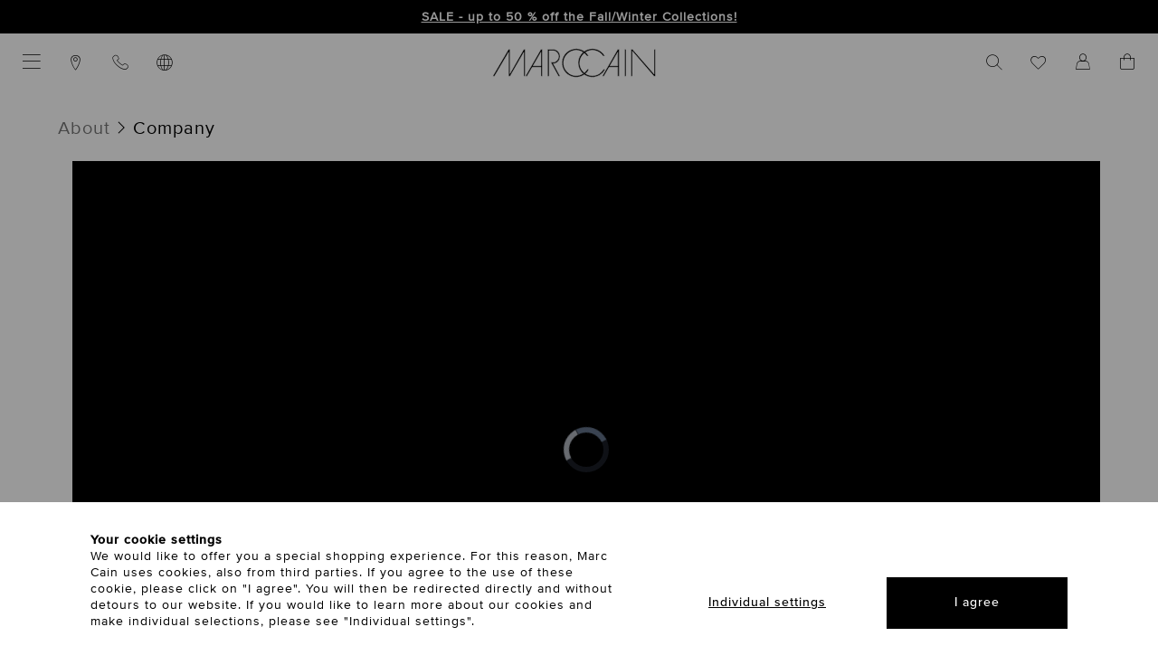

--- FILE ---
content_type: text/html; charset=UTF-8
request_url: https://www.marc-cain.com/en/About/Company/
body_size: 23138
content:
<!DOCTYPE html>
<html lang="en" >
    <head>
                                    <script type="text/javascript" src="https://try.abtasty.com/4bee9b56a231dc8d65f3929a86e33d3b.js"></script>

                <script type="text/javascript">
    var kameleoonLoadingTimeout = 1000;

    window.kameleoonQueue = window.kameleoonQueue || [];
    window.kameleoonStartLoadTime = new Date().getTime();
    if (!document.getElementById("kameleoonLoadingStyleSheet") && !window.kameleoonDisplayPageTimeOut) {
        var kameleoonS = document.getElementsByTagName("script")[0];
        var kameleoonCc = "* { visibility: hidden !important; background-image: none !important; }";
        var kameleoonStn = document.createElement("style");
        kameleoonStn.type = "text/css";
        kameleoonStn.id = "kameleoonLoadingStyleSheet";
        if (kameleoonStn.styleSheet) {
            kameleoonStn.styleSheet.cssText = kameleoonCc;
        } else {
            kameleoonStn.appendChild(document.createTextNode(kameleoonCc));
        }
        kameleoonS.parentNode.insertBefore(kameleoonStn, kameleoonS);
        window.kameleoonDisplayPage = function(fromEngine) {
            if (!fromEngine) {
                window.kameleoonTimeout = true;
            }

            if (kameleoonStn.parentNode) {
                kameleoonStn.parentNode.removeChild(kameleoonStn);
            }
        };
        window.kameleoonDisplayPageTimeOut = window.setTimeout(window.kameleoonDisplayPage, kameleoonLoadingTimeout);
    }
</script>
<script src="//8mbno0kodi.kameleoon.io/engine.js" async fetchpriority="high"></script>

<script>
    window.addEventListener('Kameleoon::Started', function (event) {
        const getConsentCookie = () => {
            const value = document.cookie.match('CookieConsent');
            return value ? decodeURIComponent(document.cookie).includes('statistics:true') : undefined;
        };
        Kameleoon.API.Core.runWhenConditionTrue(
            () => getConsentCookie() !== undefined,
            () => {
                if (getConsentCookie()) {
                                        Kameleoon.API.Core.enableLegalConsent();
                } else if (!getConsentCookie()) {
                                        Kameleoon.API.Core.disableLegalConsent();
                }
            }
        );
    });
</script>        
            <script id="Cookiebot" src="https://consent.cookiebot.eu/uc.js" data-cbid="8a531bb4-64d2-4536-a43e-3f2599383e87" type="text/javascript" data-consentmode-defaults="disabled" async></script>
        
        <script type="text/javascript">
            window.addEventListener('CookiebotOnDialogDisplay', function hideCookieBotLayer(e) {
                Cookiebot.hide();
                window.removeEventListener('CookiebotOnDialogDisplay', hideCookieBotLayer, false);
            }, false);
        </script>

        <link rel="preload" href="/out/marccain/src/fonts/shop/MarcCain_2021-August.woff" as="font" type="font/woff" crossorigin />
        <link rel="preload" href="/out/marccain/src/fonts/shop/ProximaNovaTThin.woff2" as="font" type="font/woff2" crossorigin />
        <link rel="preload" href="/out/marccain/src/fonts/shop/ProximaNova-Light.woff2" as="font" type="font/woff2" crossorigin />
        <link rel="preload" href="/out/marccain/src/fonts/shop/ProximaNova-Regular.woff2" as="font" type="font/woff2" crossorigin />
        <link rel="preload" href="/out/marccain/src/fonts/shop/ProximaNovaMedium.woff2" as="font" type="font/woff2" crossorigin />
        <link rel="preload" href="/out/marccain/src/fonts/shop/ProximaNova-Semibold.woff2" as="font" type="font/woff2" crossorigin />

                            <meta http-equiv="X-UA-Compatible" content="IE=edge"><meta name="viewport" content="width=device-width, initial-scale=1, user-scalable=yes"><meta http-equiv="Content-Type" content="text/html; charset=UTF-8"><meta name="format-detection" content="telephone=no"><title>Company | marc-cain.com/en</title><meta name="description" content="Company"><meta name="keywords" content="company"><meta property="og:site_name" content="https://www.marc-cain.com/"><meta property="og:title" content="Company | marc-cain.com/en"><meta property="og:description" content="Company"><meta property="og:type" content="website"><meta property="og:image" content=""><meta property="og:url" content="https://www.marc-cain.com/"><link rel="canonical" href="https://www.marc-cain.com/en/About/Company/"><link rel="alternate" hreflang="en" href="https://www.marc-cain.com/en/About/Company/"/><link rel="alternate" hreflang="fr" href="https://www.marc-cain.com/fr/About/Entreprise/"/><link rel="shortcut icon" href="https://www.marc-cain.com/out/marccain/img/favicons/favicon.ico?rand=1" type="image/x-icon" /><script type="text/javascript">if (typeof window.emos3 !== "object" || window.emos3 === null) {window.emos3 = {stored: [],autolink : ['marc-cain.onlyfy.jobs'],send: function (p) {window.emos3.stored.push(p);},sendInitial: function (p) {fetch('/index.php?cl=foun10EcondaTrackingAdjustmentsAdditionalData', {method: 'POST',cache: 'no-cache',headers: {'Content-Type': 'application/json'},body: JSON.stringify({requestData: p, pageDefaults: window.emos3.defaults})}).then(async function(response) {var responseArray = await response.json();Object.assign(window.emos3.defaults, responseArray.pageDefaults || {});window.emos3.send(responseArray.requestData || {});});}};}</script>    <script type="text/javascript">
        window.foun10SmartProxyReplacements = window.foun10SmartProxyReplacements || ["smartproxy_stoken","smartproxy_sid","smartproxy_user_id","smartproxy_hashed_value","smartproxy_tracking_id"];
        window.foun10SmartProxyMandatoryCookies = window.foun10SmartProxyMandatoryCookies || ["smartproxy_env_key","smartproxy_basket_amount"];
        window.foun10SmartProxyRefreshUrlParameter = window.foun10SmartProxyRefreshUrlParameter || ["fnc=logout","listorderby","listorder","productdisplaymode"];
        window.foun10SmartProxyDebug = window.foun10SmartProxyDebug || false;


        window.addEventListener('foun10SmartProxyReplace', function (e) {
            let basketAmount = e.detail.data.smartproxy_basket_amount || 0;

            if (basketAmount !== 'empty' && basketAmount > 0) {
                setTimeout(function() {
                    document.querySelector('.cart-amount').innerHTML = basketAmount;
                    document.querySelector('.cart-amount').classList.remove('hidden');
                }, 500);
            }

            let userId = e.detail.data.smartproxy_user_id || 'empty';

            if (userId !== 'empty') {
                setTimeout(function() {
                    document.querySelector('body').classList.add('is-logged-in');
                    document.querySelector('.account-btn.open-flyout').style.display = 'none';
                    document.querySelector('.account-btn.loggedin').style.display = '';
                }, 500);
            }
        }, false);
    </script>

    <script type="text/javascript" src="https://www.marc-cain.com/modules/foun10/SmartProxy/out/js/foun10SmartProxy.js"></script>
<script src="https://marc-cain.app.baqend.com/v1/speedkit/install.js" async crossorigin="anonymous"></script>

    
    <script>
        (function (sCDN, sCDNProject, sCDNWorkspace, sCDNVers) {
            if (
                window.localStorage !== null &&
                typeof window.localStorage === "object" &&
                typeof window.localStorage.getItem === "function" &&
                window.sessionStorage !== null &&
                typeof window.sessionStorage === "object" &&
                typeof window.sessionStorage.getItem === "function"
            ) {
                sCDNVers =
                    window.sessionStorage.getItem("jts_preview_version") ||
                    window.localStorage.getItem("jts_preview_version") ||
                    sCDNVers;
            }
            window.jentis = window.jentis || {};
            window.jentis.config = window.jentis.config || {};
            window.jentis.config.frontend = window.jentis.config.frontend || {};
            window.jentis.config.frontend.cdnhost =
                sCDN + "/get/" + sCDNWorkspace + "/web/" + sCDNVers + "/";
            window.jentis.config.frontend.vers = sCDNVers;
            window.jentis.config.frontend.env = sCDNWorkspace;
            window.jentis.config.frontend.project = sCDNProject;
            window._jts = window._jts || [];
            var f = document.getElementsByTagName("script")[0];
            var j = document.createElement("script");
            j.async = true;
            j.src = window.jentis.config.frontend.cdnhost + "n7hx7p.js";
            f.parentNode.insertBefore(j, f);
        })("https://9gzb35.marc-cain.com","marc-cain-com","live", "_");

        
                    fetch('/index.php?cl=foun10JentisCustomTrackings&shp=32', {
                method: 'POST',
                cache: 'no-cache',
                headers: {
                    'Content-Type': 'application/json'
                },
                body: JSON.stringify([{"track":"pageview","breadcrumb":["About","Company"]},{"track":"oxid","shop_id":32,"lang_id":1,"shop_country":"US"},{"track":"econda","cgroup":["Nutzer"],"tecdata":[null,"CMS Seiten"]},{"track":"submit"}])
            }).then(async function(response) {
                var responseArray = await response.json();

                if (responseArray.constructor === Array) {
                    for (let i = 0; i < responseArray.length; i++) {
                                                _jts.push(responseArray[i]);
                    }
                }
            });
        
        window.addEventListener('foun10JentisTracking', function (e) {
            if (e.detail.jentisTracking.constructor === Array) {
                for (let i = 0; i < e.detail.jentisTracking.length; i++) {
                                        _jts.push(e.detail.jentisTracking[i]);
                }
            }
        }, false);

        window.foun10Jentis = window.foun10Jentis || {};
        window.foun10Jentis.econdaMarker = function(marker) {
                        _jts.push({"track":"econda_marker", "marker": marker});
            _jts.push({"track":"oxid", "shop_id": "32", "lang_id": "1"});

            _jts.push({"track":"submit"});

            /* Fallback */
            window.emos3.send({"type": "event", "marker": marker});
        };
    </script>

        <script type="text/plain" data-cookieconsent="marketing">
        !function(e){if(!window.pintrk){window.pintrk = function () {
        window.pintrk.queue.push(Array.prototype.slice.call(arguments))};var
        n=window.pintrk;n.queue=[],n.version="3.0";var
        t=document.createElement("script");t.async=!0,t.src=e;var
        r=document.getElementsByTagName("script")[0];
        r.parentNode.insertBefore(t,r)}}("https://s.pinimg.com/ct/core.js");
        pintrk('load', '2612669111147', {});
        pintrk('page');
    </script>

    
    
    <link id="GEPIStyles" rel="stylesheet" href="//gepi.global-e.com/includes/css/1654?countryCode=US">


                <link rel="stylesheet" type="text/css" href="https://www.marc-cain.com/out/marccain/src/css/video-js-marccain.css?1769422703&abtest=_b" />
<link rel="stylesheet" type="text/css" href="https://www.marc-cain.com/out/marccain/src/css/styles.css?1769422961&abtest=_b" />
<link rel="stylesheet" type="text/css" href="https://www.marc-cain.com/modules/jagcms4oxid/out/src/css/cms4oxid.css" />
<link rel="stylesheet" type="text/css" href="https://www.marc-cain.com/modules/ddoe/visualcms/out/src/css/font-awesome.min.css" />
<link rel="stylesheet" type="text/css" href="https://www.marc-cain.com/modules/ddoe/visualcms/out/src/css/photoswipe.min.css" />
<link rel="stylesheet" type="text/css" href="https://www.marc-cain.com/modules/ddoe/visualcms/out/src/css/style.min.css" />


        
        
        <script async src="https://cdn.eye-able.com/configs/www.marc-cain.com.js"></script>
<script async src="https://cdn.eye-able.com/public/js/eyeAble.js"></script>

    <script async src="https://translate-cdn.eye-able.com/eye-able-translate.js"></script>
    </head>
  <!-- OXID eShop Enterprise Edition, Version 6, Shopping Cart System (c) OXID eSales AG 2003 - 2026 - https://www.oxid-esales.com -->

    
    
                
    
    
    <body 
    data-gem-ignore
 class="cl-content  lang-EN shop-US shopid-32" >

    <div class="cookie-consent">
    <div class="cookie-consent__content">
        <div class="cookie-consent__content__intro">
            <h5 class="cookie-consent__content__intro__headline">
                Your cookie settings
            </h5>
            <p class="cookie-consent__content__intro__copy">
                We would like to offer you a special shopping experience. For this reason, Marc Cain uses cookies, also from third parties. If you agree to the use of these cookie, please click on "I agree". You will then be redirected directly and without detours to our website. If you would like to learn more about our cookies and make individual selections, please see "Individual settings".
            </p>
        </div>

        <div class="cookie-consent__content__actions">
            <div class="cookie-consent__content__actions__adjust">
                <a class="button button--textlink" onclick="Cookiebot.renew();" href="#" title="Individual settings">
                    Individual settings
                </a>
            </div>
            <div class="cookie-consent__content__actions__accept">
                <a class="button" onclick="Cookiebot.submitCustomConsent(true, true, true);" href="#" title="I agree">
                    I agree
                </a>
            </div>
        </div>
    </div>
    <div class="cookie-consent__overlay"></div>
</div>

<script type="text/javascript">
    var cookieConsentFirstTrigger = true;

    window.addEventListener('CookiebotOnDialogDisplay', function (e) {
        if (cookieConsentFirstTrigger) {
            if (!document.cookie.match(/^(.*;)?\s*CookieConsent\s*=\s*[^;]+(.*)?$/)) {
                var element = document.getElementsByClassName('cookie-consent');
                element[0].classList.add('open');

                Cookiebot.hide();
                cookieConsentFirstTrigger = false;
            }
        }
    }, false);
</script>
    <div class="page-wrapper"
                  data-polylux-steps="10"
         data-polylux-viewOffset-xs="0"
         data-polylux-viewOffset-sm="0"
         data-polylux-viewOffset-md="0"
         data-polylux-viewOffset-lg="0"
         data-polylux-silent="true"
    >
                        
    
    
        
    <header class="header header--black-logo">
        
    
                    <div class="top-bar " data-hash="0a118f7dc3233eea50cc42c070c07e1f">
            <button class="top-bar__close-btn" aria-label="close hint"><i class="icon icon-times_light"></i></button>
            <div class="top-bar__content">
                <div class="container-fluid dd-ve-container clearfix"><div class="mc-row mc-row--nogutter"><div class="mc-col-sm-12 mc-col-12"><center><strong style="font-weight: 700;"><b><a href="https://www.marc-cain.com/link/sale/">SALE - up to 50 % off the Fall/Winter Collections!</a></b></strong></div></div></div>            </div>
        </div>
    
        

        <div class="header__inner-wrapper">
            <div class="header__secondary-col">
                                    <ul class="header__secondary-nav">
                        <li class="header__secondary-nav__item header__secondary-nav__item--mobile">
                            <button class="menu-button open-primary-menu" data-flyout="menu" aria-label="Categories" aria-expanded="false"><i class="icon icon-menu_light"></i></button>
                        </li>

                        <li class="header__secondary-nav__item header__secondary-nav__item--mobile header__secondary-nav__item--mobile-only">
                            <a class="header__secondary-nav__item__link search-btn open-flyout" data-flyout="search" href="#">
                                <span class="desktop-cta"></span><i class="icon icon-search_light"></i>
                            </a>
                        </li>

                        <li class="header__secondary-nav__item">
                            <a class="header__secondary-nav__item__link" href="https://www.marc-cain.com/en/stores/" title="Stores">
                                <i class="icon icon-location_light"></i>
                            </a>
                        </li>

                        <li class="header__secondary-nav__item">
    <a class="header__secondary-nav__item__link" href="https://service.global-e.com/?id=600fe154-3c23-4241-954c-0926d7631663" target="_blank" title="Contact">
        <i class="icon icon-phone_light"></i>
    </a>
</li>
                        <li class="header__secondary-nav__item">
    <a class="header__secondary-nav__item__link open-flyout" data-flyout="country" href="#" title="Select delivery country & language">
        <i class="icon icon-globe_light"></i>
    </a>
    <div class="tooltip geo-tooltip">
        <button class="tooltip__close"
                aria-label="close hint"
        >
            <i class="icon icon-times_light"></i>
        </button>
        <div class="tooltip__content">
                                    You are currently in the store for United States.                 <a href="#" class="open-flyout" data-flyout="country">Change?</a>
            
        </div>
    </div>
</li>                    </ul>
                            </div>

            <div class="header__center-col">
                <a class="header__center-col__logo-link" href="https://www.marc-cain.com/en/home/" title="To the home page">
                    
    <svg class="header__center-col__logo-link__svg-logo" xmlns="http://www.w3.org/2000/svg" viewBox="0 0 160 27.95">
        <path d="M17 24.425V.525h-1.4L0 27.125h1.7l13.9-23.6v23.6H17l13.6-23.6v23.6H32V.525h-1.4L17 24.425zm112.6 2.7h1.4V.525h-1.4v26.6zm29-26.6v24.4L137.3.525h-1.4v26.6h1.4v-24.7l21.3 24.7h1.4V.525h-1.4zm-126.5 26.6h1.6l5.2-9h8.5v9h1.4V.525h-1.4l-15.3 26.6zm15.3-10.4h-7.7l7.7-13.3v13.3zm60.2 10.4h1.6l5.2-9h8.5v9h1.4V.525h-1.4l-15.3 26.6zm15.3-10.4h-7.7l7.7-13.3v13.3zm-56.8-9.1c.1-3.8-3-7-6.9-7.1H54v26.6h1.4v-25.2h3.8c3.2 0 5.6 2.6 5.6 5.7s-2.5 5.7-5.6 5.7h-2.1l7.6 13.8h1.6l-6.8-12.4c3.7-.2 6.6-3.3 6.6-7.1zm44.4 12.5h-1.6c-2.2 4-6.4 6.4-10.9 6.4-2.469 0-4.794-.744-6.772-2.024a13.942 13.942 0 003.372-4.376H93a12.236 12.236 0 01-2.937 3.522 12.716 12.716 0 01-2.563-2.822c-3.535-5.396-2.305-12.433 2.554-16.448A12.768 12.768 0 0192.6 7.225h1.7a14.157 14.157 0 00-3.038-3.736C97.055-.26 104.713 1.445 108.5 7.225h1.7c-1.4-2.5-3.5-4.5-6.1-5.8C99.415-.883 94.042-.281 90.009 2.499A14.647 14.647 0 0088.2 1.425c-6.9-3.4-15.3-.5-18.7 6.4-3.4 6.9-.5 15.3 6.4 18.7 4.689 2.31 10.066 1.706 14.1-1.08.57.395 1.161.765 1.8 1.08 6.9 3.4 15.3.5 18.7-6.4zm-28.4 6.4c-4.3 0-8.2-2.2-10.5-5.7-3.8-5.8-2.1-13.5 3.7-17.3C79.53.754 84.765.92 88.766 3.455a13.941 13.941 0 00-3.366 4.37c-2.86 5.803-1.25 12.656 3.435 16.715a12.503 12.503 0 01-6.735 1.985z"/>
    </svg>
                </a>
            </div>

            <div class="header__shop-col">
                                    <ul class="header__shop-nav">
                                                    <li class="header__shop-nav__item">
                                <a class="header__shop-nav__item__link search-btn open-flyout" data-flyout="search" href="#" title="Search">
                                    <span class="desktop-cta"></span>
                                    <i class="icon icon-search_light"></i>
                                </a>
                            </li>
                        
                        <li class="header__shop-nav__item header__shop-nav__item--mobile">
                            <a class="header__shop-nav__item__link  wishlist-btn" href="https://www.marc-cain.com/en/wishlist/" title="Wish List"><span class="desktop-cta"></span><i class="icon icon-heart-outline"></i><span class="wishlist-amount hidden">0</span></a>
                        </li>

                        <li class="header__shop-nav__item header__shop-nav__item--mobile">
                                                            <a class="header__shop-nav__item__link account-btn open-flyout" data-flyout="account" href="#" title="Your customer account">
                                    <span class="desktop-cta"></span>
                                    <i class="icon icon-account_2_light"></i>
                                </a>
                                <a class="header__shop-nav__item__link account-btn loggedin" style="display: none;" data-flyout="account" href="https://www.marc-cain.com/en/my-account/" title="Your customer account">
                                    <span class="desktop-cta"></span>
                                    <i class="icon icon-account_2_light"></i>

                                    <span class="account-logedin">
                                        <i class="icon icon-check-bold"></i>
                                    </span>
                                </a>
                                                    </li>

                                                    <li class="header__shop-nav__item header__shop-nav__item--mobile">
                                <a class="header__shop-nav__item__link cart-btn open-flyout" data-flyout="cart" href="#" title="Shopping cart">
                                    
    <span class="desktop-cta"></span>
    <i class="icon icon-cart_art_light"></i>

            <span class="cart-amount cart-amount--red hidden"></span>
    
                                </a>
                            </li>
                                            </ul>
                            </div>
        </div>
    </header>

    
    <a class="page-action__button eyeAble_customToolOpenerClass" href="#" aria-label="Eye-Able assistance technology. Open with ALT and 1. Operate with TAB. Exit with Esc.">
        <svg xmlns="http://www.w3.org/2000/svg" viewBox="0 0 389.9 389.6" xml:space="preserve">
            <path d="M142.4 384.6H109c-27.7 0-51.9-9.6-71.9-28.4A101.84 101.84 0 0 1 6.5 300a107.42 107.42 0 0 1-1.7-19v-52.7l.1-120.5C5 81.1 14.4 57.5 33 37.7A101.58 101.58 0 0 1 88.6 7a104 104 0 0 1 20.9-1.9h170.3c25.9 0 48.8 8.3 68.1 24.6a102 102 0 0 1 34.5 58.2 100.5 100.5 0 0 1 2.1 20.8v172.7a99.13 99.13 0 0 1-11 46.3c-15.9 30.4-41 49.1-74.7 55.6a95.888 95.888 0 0 1-17.6 1.6h-87.8l-51-.3z" />
            <path d="M279.9 10c24.4 0 46.2 7.6 64.8 23.4C362 48 372.9 66.6 377.6 88.8a93.421 93.421 0 0 1 2 19.7c0 57.6.033 115.167.1 172.7a94.41 94.41 0 0 1-10.4 44c-15.2 29.1-38.933 46.767-71.2 53a85.052 85.052 0 0 1-16.7 1.5H109.2c-26.4 0-49.3-9-68.4-27.1-15.5-14.6-25.1-32.5-29.1-53.5a99.85 99.85 0 0 1-1.6-18.1l.1-173.2c.1-25.7 9.2-48 26.7-66.7a96.5 96.5 0 0 1 52.9-29.2 102.64 102.64 0 0 1 20-1.8h96.9l73.2-.1m0-10H109.7a114.49 114.49 0 0 0-22 2 106.79 106.79 0 0 0-58.2 32.2C10.1 55 .2 79.7.1 107.7L0 228.2v52.7a109.41 109.41 0 0 0 1.8 20c4.4 23.2 15.1 43 32.1 58.9 20.9 19.7 46.3 29.8 75.3 29.8h172.3a99.15 99.15 0 0 0 18.6-1.6c35.3-6.8 61.6-26.3 78.2-58.2a103.74 103.74 0 0 0 11.6-48.6V108.5a103.33 103.33 0 0 0-2.2-21.8 106.53 106.53 0 0 0-36.2-61C331 8.6 307 0 279.9 0z" fill="#fff" />
            <circle transform="rotate(-71.563 191.411 87.805)" cx="191.411" cy="87.805" r="35.7" />
            <path d="m291.4 145-75 6.7c-2.8.2-5.5.4-8.3.4h-33.4a76.868 76.868 0 0 1-8.3-.4l-75-6.7c-7.842-.607-14.692 5.258-15.3 13.1-.608 7.842 5.258 14.692 13.1 15.3l60.6 5.5c7.359.648 13.003 6.813 13 14.2v16.4a33.8 33.8 0 0 1-2.5 13l-34.5 88c-3.23 7.207-.007 15.67 7.2 18.9 7.207 3.23 15.67.007 18.9-7.2l33-80.1a7 7 0 0 1 13-.1l33 80.1c3.23 7.207 11.693 10.43 18.9 7.2 7.207-3.23 10.43-11.693 7.2-18.9l-34.5-87.9a36.61 36.61 0 0 1-2.5-13v-16.4c-.036-7.4 5.625-13.584 13-14.2l60.6-5.5c7.842-.608 13.708-7.458 13.1-15.3-.608-7.842-7.458-13.707-15.3-13.1z" />
            <path d="M191.4 130.7c-23.693 0-42.9-19.207-42.9-42.9s19.207-42.9 42.9-42.9 42.9 19.207 42.9 42.9c.006 23.687-19.193 42.894-42.88 42.9h-.02zm0-71.5c-13.69-.038-25.498 9.605-28.197 23.026-2.699 13.421 4.465 26.879 17.105 32.135 12.641 5.256 27.234.846 34.848-10.531 7.613-11.378 6.124-26.55-3.556-36.23a29.06 29.06 0 0 0-20.2-8.4zm52.5 278.6a21.46 21.46 0 0 1-19.5-12.6l-33.1-80.3-32.7 80.1c-4.627 10.881-17.2 15.951-28.081 11.324a21.41 21.41 0 0 1-9.019-7.224 21.57 21.57 0 0 1-2.1-21.5l34.4-87.5a26.63 26.63 0 0 0 1.9-10.4v-16.4a7.09 7.09 0 0 0-6.5-7.1l-60.6-5.5c-11.791-.911-20.611-11.209-19.7-23s11.209-20.611 23-19.7l75.1 6.7c2.562.202 5.13.302 7.7.3h33.4c2.57 0 5.138-.1 7.7-.3l75-6.7h.1c11.791-.911 22.089 7.909 23 19.7s-7.909 22.089-19.7 23l-60.5 5.5a7.09 7.09 0 0 0-6.5 7.1v16.4a28.29 28.29 0 0 0 2 10.4l34.5 87.9a21.36 21.36 0 0 1-1.8 20.2 22.06 22.06 0 0 1-18 9.6zm-52.5-107.1a14.11 14.11 0 0 1 13.1 8.8l33 80.1a7.62 7.62 0 0 0 3.9 3.6 7.13 7.13 0 0 0 9-9.6l-34.6-88.3a42.14 42.14 0 0 1-3-15.7v-16.4c-.054-11.101 8.438-20.376 19.5-21.3l60.6-5.5a7 7 0 0 0 4.9-2.4 6.61 6.61 0 0 0 1.7-5.2 7 7 0 0 0-7.6-6.6l-74.9 6.7a88.33 88.33 0 0 1-8.9.4h-33.4a87.002 87.002 0 0 1-8.9-.4l-75-6.7a7.12 7.12 0 0 0-1 14.2l60.7 5.5c11.062.924 19.554 10.199 19.5 21.3v16.4a42.14 42.14 0 0 1-3 15.7l-34.5 87.9a7.09 7.09 0 0 0 .3 7.3 7.19 7.19 0 0 0 6.6 3.2 7 7 0 0 0 5.9-4.3l32.9-79.9a14 14 0 0 1 13.2-8.8z" fill="#fff" />
        </svg>
    </a>

    <div class="flyout" role="dialog" aria-label="Flyout">
        <div class="flyout__overlay"></div>

        <div class="flyout__wrapper">
            <div class="flyout__wrapper__inner-wrapper">
                <button class="flyout__wrapper__inner-wrapper__close-btn" aria-label="Cancel"><i class="icon icon-times_light"></i></button>

                <div class="flyout__wrapper__inner-wrapper__content search" data-id="search">
    <div class="flyout__wrapper__inner-wrapper__content__title">
    <h3 class="flyout-title">Your query</h3>
</div>

<div class="flyout__wrapper__inner-wrapper__content__body">
    <div class="flyout-content__search">
        <div class="flyout-content__search__input">
            <form class="mc-form" action="https://www.marc-cain.com/index.php?lang=1&amp;" method="get" data-frontendservice="suggest">
                <input type="hidden" name="cl" value="search">

                <div class="form-row">
                    <div class="form-group">
                        <input type="text" id="searchparam" name="searchparam" class="form-textfield" placeholder="Search keyword" autocomplete="off" value=""/>
                        <button type="submit" class="btn-search" aria-label="Search"><i class="icon icon-search_light"></i></button>
                    </div>
                </div>
            </form>
        </div>

        <div class="search-form-results">
            <div class="flyout-content__search__scroll"></div>

            <div class="flyout-content__search__more"></div>
        </div>
    </div>
</div></div>                <div class="flyout__wrapper__inner-wrapper__content account" data-id="account">
    <div class="flyout__wrapper__inner-wrapper__content__title">
        <h3 class="flyout-title">
            Your customer account
        </h3>
    </div>

    <div class="flyout__wrapper__inner-wrapper__content__body">
        <p>
    Enter your email address and password
</p>

<form id="login-form" method="post" class="mc-form module-checkout__form form-validate" action="https://www.marc-cain.com/index.php?lang=1&amp;">
    <div class="hidden">
        <input type="hidden" name="stoken" value="###smartproxy_stoken###" />
<input type="hidden" name="lang" value="1" />
        <input type="hidden" name="actcontrol" value="content" />
<input type="hidden" name="oxcid" value="0f684d6e3fdc5801cfeccf77322d2dc7" />


        <input type="hidden" name="trigger" value="flyout">
        <input type="hidden" name="fnc" value="login_noredirect">
        <input type="hidden" name="cl" value="content">
        <input type="hidden" name="actcontrol" value="account">
        <input type="hidden" name="tpl" value="">
        <input type="hidden" name="oxloadid" value="about_unternehmen_24">

        
            </div>

    <div class="form-group" aria-live="assertive">
                <input type="email" id="lgn_usr_flyout" name="lgn_usr" class="form-textfield" autocomplete="off" pattern='^([^.+_][a-zA-Z0-9_.+\-]*[a-zA-Z0-9_\-]|[a-zA-Z0-9_\-])@[a-zA-Z0-9][a-zA-Z0-9\-]*[a-zA-Z0-9]*\.[a-zA-Z0-9\-.]*[a-zA-Z0-9]$' required/>
        <label for="lgn_usr_flyout">
            Email*
        </label>
        <div class="validation-message" data-issue-type="missing">
            Please check your input
        </div>
    </div>

    <div class="form-group" aria-live="assertive">
        <a href="#" role="button" aria-pressed="false" aria-label="Show password" class="password-see-button">
    <svg class="icon-pwd-seen" xmlns="http://www.w3.org/2000/svg" viewBox="0 0 250 250" xml:space="preserve">
        <path d="M124.468 199.063c-41.975 0-71.51-19.386-88.894-35.65-18.76-17.55-27.595-34.996-27.962-35.73l-1.419-2.838 1.547-2.77c.407-.73 10.205-18.085 29.467-35.57C62.869 63.207 93.227 50.893 125 50.893c31.79 0 61.975 12.323 87.293 35.64 19.004 17.5 28.541 34.873 28.937 35.604l1.492 2.748-1.398 2.797c-.367.734-9.202 18.18-27.962 35.73-17.384 16.264-46.918 35.65-88.894 35.65zm-104.546-73.92c3.167 5.393 11.123 17.68 24.168 29.803 22.928 21.312 49.972 32.117 80.378 32.117 64.113 0 97.275-49.555 104.568-61.96-3.353-5.372-11.802-17.773-25.165-30.012C180.543 73.727 154.007 62.894 125 62.894c-29.025 0-55.752 10.844-79.436 32.231-13.547 12.233-22.191 24.628-25.642 30.018z" />
        <path d="M125 166.5c-22.883 0-41.5-18.617-41.5-41.5s18.617-41.5 41.5-41.5 41.5 18.617 41.5 41.5-18.617 41.5-41.5 41.5zm0-71c-16.266 0-29.5 13.234-29.5 29.5 0 16.267 13.234 29.5 29.5 29.5 16.267 0 29.5-13.233 29.5-29.5 0-16.266-13.233-29.5-29.5-29.5z" />
    </svg>
    <svg class="icon-pwd-unseen" xmlns="http://www.w3.org/2000/svg" viewBox="0 0 250 250" xml:space="preserve">
        <path d="m210.258 31.257-31.924 31.924C161.52 55.033 143.628 50.894 125 50.894c-31.773 0-62.131 12.314-87.794 35.61-19.26 17.486-29.059 34.841-29.466 35.571l-1.547 2.77 1.419 2.839c.744 1.487 16.97 33.228 52.274 53.945l-28.129 28.129 8.486 8.484 178.5-178.5-8.485-8.485zM19.925 125.138c3.452-5.391 12.095-17.783 25.639-30.013C69.248 73.738 95.974 62.894 125 62.894c15.39 0 30.237 3.136 44.299 9.322l-19.527 19.527C142.68 86.473 133.99 83.5 125 83.5c-22.883 0-41.5 18.617-41.5 41.5 0 8.99 2.974 17.68 8.243 24.772l-23.069 23.069c-28.075-15.55-43.942-39.547-48.75-47.703zm80.393 16.06C97.198 136.466 95.5 130.89 95.5 125c0-16.267 13.234-29.5 29.5-29.5 5.89 0 11.467 1.697 16.197 4.818l-40.879 40.88zM165.76 117.21l.216-.216a5.608 5.608 0 0 1-.32-1.59 5.415 5.415 0 0 1-.625-2.143c-.07-.145-.118-.3-.175-.452a4.444 4.444 0 0 1-.59-.647 4.319 4.319 0 0 1-1.135-.808l-9.013 9.013c.244 1.535.382 3.082.382 4.633 0 16.267-13.233 29.5-29.5 29.5-1.55 0-3.098-.138-4.633-.382l-9.174 9.173c.232.115.45.245.65.393.444.144.848.338 1.2.587a4.58 4.58 0 0 1 1.904.759c.83.134 1.529.453 2.096.897l.167-.167c2.57.492 5.178.74 7.79.74 22.883 0 41.5-18.617 41.5-41.5 0-2.612-.248-5.22-.74-7.79z" />
        <path d="M241.23 122.138c-.583-1.075-14.493-26.328-42.308-46.575l-8.1 8.1c.333.33.61.709.828 1.12.451.287.84.639 1.147 1.052.386.197.742.428 1.04.712.594.331 1.089.771 1.461 1.3 18.381 14.32 29.72 30.832 33.738 37.258-3.152 5.374-11.115 17.689-24.19 29.841-22.928 21.312-49.971 32.117-80.378 32.117-8.803 0-17.43-.939-25.761-2.8l.006-.006a4.705 4.705 0 0 1-2.102-.628c-1.18-.04-2.135-.419-2.864-1.012h-.002a5.3 5.3 0 0 1-1.633-.245l-9.741 9.742 2.943.943c12.454 3.985 25.627 6.006 39.154 6.006 41.976 0 71.51-19.386 88.894-35.65 18.76-17.55 27.595-34.996 27.962-35.73l1.398-2.797-1.492-2.748z" />
    </svg>
</a>

<input type="password" id="lgn_pwd_flyout" name="lgn_pwd"   class="form-textfield" autocomplete="off" required />
        <label for="lgn_pwd_flyout">
            Password*
        </label>
        <div class="validation-message" data-issue-type="missing">
            Please complete
        </div>

        <a href="https://www.marc-cain.com/en/forgot-password/" class="module-checkout__lost-password">
            Forgotten password?
        </a>
    </div>

    <div class="module-account__actions">
        <button type="submit" class="button form-submit">
            Log in
        </button>
    </div>
</form>
        <div class="register-account">
            <div class="flyout__wrapper__inner-wrapper__content__title">
                <h3 class="flyout-title">
                    You do not have a customer account yet
                </h3>
            </div>

            <div class="flyout__wrapper__inner-wrapper__content__body">
                <p>
                    Register now and enjoy the benefits. Keep an eye on your orders at all times, order with just a few clicks and continue shopping at any time - on any device. Look forward to exclusive recommendations.
                </p>

                <div class="module-account__actions">
                    <a href="https://www.marc-cain.com/en/open-account/" class="button button--ghost">
                        Create account
                    </a>
                </div>
            </div>
        </div>
    </div>
</div>                                
<div class="flyout__wrapper__inner-wrapper__content country" data-id="country">
    <div class="flyout__wrapper__inner-wrapper__content__title">
        <h3 class="flyout-title">
            Select delivery country & language
        </h3>
    </div>

    <div class="flyout__wrapper__inner-wrapper__content__body">
        <p class="flyout-country__intro">
            
        </p>

        <form id="country-form" class="mc-form flyout-country__form form-validate" method="post" action="https://www.marc-cain.com/index.php?lang=1&amp;">
            <input type="hidden" name="stoken" value="###smartproxy_stoken###" />
<input type="hidden" name="lang" value="1" />
            <input type="hidden" name="actcontrol" value="content" />
<input type="hidden" name="oxcid" value="0f684d6e3fdc5801cfeccf77322d2dc7" />

            <input type="hidden" name="cl" value="content">
            <input type="hidden" name="fnc" value="changeShop">

            
            <div class="form-group select mc-col-12">
                <select size="1" id="pagecountry" name="country" class="form-select filled" required>
                                            
                        <option                                 value="AT"
                        >
                            Austria
                        </option>
                                            
                        <option                                 value="BE"
                        >
                            Belgium
                        </option>
                                            
                        <option                                 value="BG"
                        >
                            Bulgaria
                        </option>
                                            
                        <option                                 value="CA"
                        >
                            Canada
                        </option>
                                            
                        <option                                 value="HR"
                        >
                            Croatia
                        </option>
                                            
                        <option                                 value="DK"
                        >
                            Denmark
                        </option>
                                            
                        <option                                 value="EE"
                        >
                            Estonia
                        </option>
                                            
                        <option                                 value="FI"
                        >
                            Finland
                        </option>
                                            
                        <option                                 value="FR"
                        >
                            France
                        </option>
                                            
                        <option                                 value="DE"
                        >
                            Germany
                        </option>
                                            
                        <option                                 value="GB"
                        >
                            Great Britain
                        </option>
                                            
                        <option                                 value="GR"
                        >
                            Greece
                        </option>
                                            
                        <option                                 value="HU"
                        >
                            Hungary
                        </option>
                                            
                        <option                                 value="IE"
                        >
                            Ireland
                        </option>
                                            
                        <option                                 value="IT"
                        >
                            Italy
                        </option>
                                            
                        <option                                 value="LV"
                        >
                            Latvia
                        </option>
                                            
                        <option                                 value="LT"
                        >
                            Lithuania
                        </option>
                                            
                        <option                                 value="LU"
                        >
                            Luxembourg
                        </option>
                                            
                        <option                                 value="NL"
                        >
                            Netherlands
                        </option>
                                            
                        <option                                 value="NO"
                        >
                            Norway
                        </option>
                                            
                        <option                                 value="PL"
                        >
                            Poland
                        </option>
                                            
                        <option                                 value="PT"
                        >
                            Portugal
                        </option>
                                            
                        <option                                 value="RO"
                        >
                            Romania
                        </option>
                                            
                        <option                                 value="SK"
                        >
                            Slovakia
                        </option>
                                            
                        <option                                 value="SI"
                        >
                            Slovenia
                        </option>
                                            
                        <option                                 value="ES"
                        >
                            Spain
                        </option>
                                            
                        <option                                 value="SE"
                        >
                            Sweden
                        </option>
                                            
                        <option                                 value="CH"
                        >
                            Switzerland
                        </option>
                                            
                        <option selected                                value="US"
                        >
                            United States
                        </option>
                    
                                            
                        <option                                 value="__"
                        >
                            Other country (without online shop)
                        </option>
                                    </select>

                <label for="pagecountry">
                    Country
                </label>
            </div>

                            <div class="form-group select mc-col-12">
                    <select size="1" id="pagelanguage" name="lang" class="form-select filled no-transl">
                                                    <option selected value="1">English</option>
                                                    <option  value="3">Français</option>
                        
                                                                            <option value="1" data-langondemand="pl">
                                Polski
                            </option>
                                                    <option value="1" data-langondemand="es">
                                Español
                            </option>
                                            </select>

                    <label for="pagelanguage">
                        Language
                    </label>
                </div>

                                                    <script type="text/javascript">
                        document.getElementById('country-form').addEventListener('submit', function() {
                            let languageSelect = document.getElementById('pagelanguage');

                            if (languageSelect.length) {
                                let langOnDemand = languageSelect[languageSelect.selectedIndex].dataset.langondemand;

                                let input = document.createElement('input');
                                input.type = 'hidden';
                                input.name = 'langOnDemand';
                                input.value = langOnDemand ?? '';
                                this.appendChild(input);
                            }
                        }, true);

                        document.addEventListener("DOMContentLoaded", function() {
                            const langOnDemandRegex = new RegExp(`(^| )langOnDemand=([^;]+)`)
                            const langOnDemandMatch = document.cookie.match(langOnDemandRegex)
                            if (langOnDemandMatch && langOnDemandMatch[2]) {
                                const langOnDemandSelectedOption = document.getElementById('pagelanguage').querySelector('[data-langondemand~="' + langOnDemandMatch[2] + '"]');

                                if (langOnDemandSelectedOption) {
                                    langOnDemandSelectedOption.selected = true;
                                }
                            }
                        });
                    </script>
                            
            <div class="module-account__actions">
                <button type="submit" class="button button--ghost form-submit">
                    Accept
                </button>
            </div>
        </form>
    </div>
</div>
                                    <div class="flyout__wrapper__inner-wrapper__content cart" data-id="cart">
                                                <div class="flyout__wrapper__inner-wrapper__content__title">
    <h3 class="flyout-title">
        Shopping cart
    </h3>
</div>

<div class="flyout__wrapper__inner-wrapper__content__body">
    <div class="mc-form flyout-content__cart">
        <div class="flyout-content__cart__mobilescrollable"></div>
        <div class="flyout-content__cart__actions">
            <a class="button" href="https://www.marc-cain.com/en/cart/">
                View shopping cart
            </a>
        </div>
    </div>
</div>                    </div>
                
                <div class="flyout__wrapper__inner-wrapper__content notification" data-id="notification"></div>
                <div class="flyout__wrapper__inner-wrapper__content misc" data-id="misc"></div>
                <div class="flyout__wrapper__inner-wrapper__content reserve" data-id="reserve"></div>
                <div class="flyout__wrapper__inner-wrapper__content reserveaddress" data-id="reserveaddress"></div>

                            </div>
        </div>
    </div>

            
    <div class="primary-navigation">
        <nav class="primary-navigation__nav" role="navigation" aria-label="Hauptnavigation">

            <div class="primary-navigation__nav__close">
                <button class="primary-navigation__nav__close__button" aria-label="Menü schließen" type="button">
                    <i class="icon icon-times_light" aria-hidden="true"></i>
                </button>
            </div>

            <div class="primary-navigation__nav__search">
                <form class="mc-form" action="https://www.marc-cain.com/index.php?lang=1&amp;" method="get" data-frontendservice="suggest">
    <input type="hidden" name="cl" value="search">

    <div class="form-row">
        <div class="form-group">
            <input type="text" id="searchparam" name="searchparam" class="form-textfield" placeholder="Search keyword" autocomplete="off" value="">

                            <i class="icon icon-times_light"></i>
                    </div>
    </div>
</form>

<div class="search-form-results">
    <div class="search-form-results__scroll"></div>
    <div class="search-form-results__more"></div>
</div>
            </div>

                
    
        
            <ul class="primary-navigation__nav__list">
            
                                                
                                    
                    <li class="primary-navigation__nav__list__item">
                        <a class="
                                primary-navigation__nav__list__item__link
                                primary-navigation__nav__list__item__link--no-link                            " href="#"
                            aria-expanded="false" aria-haspopup="true" aria-controls="category_4544"                        >
                            New Arrivals
                        </a>

                                                                                                    
                                                    <div class="primary-navigation__nav__section primary-navigation__nav__section--level-2 primary-navigation__nav__section--cards" id="category_4544" data-temmplate="cards">

                                <div class="primary-navigation__nav__section__header">
                                    <button class="primary-navigation__nav__section__header__backbutton" aria-label="One level back"><i class="icon icon-arrow_bold-2"></i></button>
                                </div>

                                <ul class="primary-navigation__nav__list">
                                    <li class="primary-navigation__nav__list__item">
        <a class="primary-navigation__nav__list__item__link" href="https://www.marc-cain.com/en/New-Arrivals/Golf/"  >
            <div class="card-img-wrapper">
                                        
    
    <img class="card-img-wrapper__image nav_card nav_card"
         srcset="                                https://images.marc-cain.com/cms/1000_1334/A_NewArrivals_AS1G.webp 1000w,                                https://images.marc-cain.com/cms/610_813/A_NewArrivals_AS1G.webp 610w,                                https://images.marc-cain.com/cms/491_654/A_NewArrivals_AS1G.webp 491w,                                https://images.marc-cain.com/cms/405_540/A_NewArrivals_AS1G.webp 405w,                                https://images.marc-cain.com/cms/279_372/A_NewArrivals_AS1G.webp 279w            "
         sizes="
                (min-width: 992px) 21vw,
                100vw
            "
         src="https://images.marc-cain.com/cms/610_813/A_NewArrivals_AS1G.webp"
         alt="Golf"
    />
            </div>
            <h2 class="card-title">Golf</h2>
        </a>
    </li><li class="primary-navigation__nav__list__item">
        <a class="primary-navigation__nav__list__item__link" href="https://www.marc-cain.com/en/New-Arrivals/City-Vibing/"  >
            <div class="card-img-wrapper">
                                        
    
    <img class="card-img-wrapper__image nav_card nav_card"
         srcset="                                https://images.marc-cain.com/cms/1000_1334/A_NewArrivals_AS1C.webp 1000w,                                https://images.marc-cain.com/cms/610_813/A_NewArrivals_AS1C.webp 610w,                                https://images.marc-cain.com/cms/491_654/A_NewArrivals_AS1C.webp 491w,                                https://images.marc-cain.com/cms/405_540/A_NewArrivals_AS1C.webp 405w,                                https://images.marc-cain.com/cms/279_372/A_NewArrivals_AS1C.webp 279w            "
         sizes="
                (min-width: 992px) 21vw,
                100vw
            "
         src="https://images.marc-cain.com/cms/610_813/A_NewArrivals_AS1C.webp"
         alt="City Vibing"
    />
            </div>
            <h2 class="card-title">City Vibing</h2>
        </a>
    </li><li class="primary-navigation__nav__list__item">
        <a class="primary-navigation__nav__list__item__link" href="https://www.marc-cain.com/en/New-Arrivals/Spring-Fling/"  >
            <div class="card-img-wrapper">
                                        
    
    <img class="card-img-wrapper__image nav_card nav_card"
         srcset="                                https://images.marc-cain.com/cms/1000_1334/A_NewArrivals_AC1C.webp 1000w,                                https://images.marc-cain.com/cms/610_813/A_NewArrivals_AC1C.webp 610w,                                https://images.marc-cain.com/cms/491_654/A_NewArrivals_AC1C.webp 491w,                                https://images.marc-cain.com/cms/405_540/A_NewArrivals_AC1C.webp 405w,                                https://images.marc-cain.com/cms/279_372/A_NewArrivals_AC1C.webp 279w            "
         sizes="
                (min-width: 992px) 21vw,
                100vw
            "
         src="https://images.marc-cain.com/cms/610_813/A_NewArrivals_AC1C.webp"
         alt="Spring Fling"
    />
            </div>
            <h2 class="card-title">Spring Fling</h2>
        </a>
    </li><li class="primary-navigation__nav__list__item">
        <a class="primary-navigation__nav__list__item__link" href="https://www.marc-cain.com/en/New-Arrivals/Mon-Cherry/"  >
            <div class="card-img-wrapper">
                                        
    
    <img class="card-img-wrapper__image nav_card nav_card"
         srcset="                                https://images.marc-cain.com/cms/1000_1334/A_NewArrivals_AS1B.webp 1000w,                                https://images.marc-cain.com/cms/610_813/A_NewArrivals_AS1B.webp 610w,                                https://images.marc-cain.com/cms/491_654/A_NewArrivals_AS1B.webp 491w,                                https://images.marc-cain.com/cms/405_540/A_NewArrivals_AS1B.webp 405w,                                https://images.marc-cain.com/cms/279_372/A_NewArrivals_AS1B.webp 279w            "
         sizes="
                (min-width: 992px) 21vw,
                100vw
            "
         src="https://images.marc-cain.com/cms/610_813/A_NewArrivals_AS1B.webp"
         alt="Mon Cherry"
    />
            </div>
            <h2 class="card-title">Mon Cherry</h2>
        </a>
    </li><li class="primary-navigation__nav__list__item">
        <a class="primary-navigation__nav__list__item__link" href="https://www.marc-cain.com/en/New-Arrivals/Neutral-Affinity/"  >
            <div class="card-img-wrapper">
                                        
    
    <img class="card-img-wrapper__image nav_card nav_card"
         srcset="                                https://images.marc-cain.com/cms/1000_1334/A_NewArrivals_AC1B.webp 1000w,                                https://images.marc-cain.com/cms/610_813/A_NewArrivals_AC1B.webp 610w,                                https://images.marc-cain.com/cms/491_654/A_NewArrivals_AC1B.webp 491w,                                https://images.marc-cain.com/cms/405_540/A_NewArrivals_AC1B.webp 405w,                                https://images.marc-cain.com/cms/279_372/A_NewArrivals_AC1B.webp 279w            "
         sizes="
                (min-width: 992px) 21vw,
                100vw
            "
         src="https://images.marc-cain.com/cms/610_813/A_NewArrivals_AC1B.webp"
         alt="Neutral Affinity"
    />
            </div>
            <h2 class="card-title">Neutral Affinity</h2>
        </a>
    </li>

                                    <li class="primary-navigation__nav__list__item primary-navigation__nav__list__item--button">
                                        <a class="primary-navigation__nav__list__item__link button button" href="https://www.marc-cain.com/en/New-Arrivals/">
                                            VIEW ALL
                                        </a>
                                    </li>
                                </ul>

                            </div>
                                            </li>
                            
                                                
                                    
                    <li class="primary-navigation__nav__list__item">
                        <a class="
                                primary-navigation__nav__list__item__link
                                primary-navigation__nav__list__item__link--no-link                            " href="#"
                            aria-expanded="false" aria-haspopup="true" aria-controls="category_4547"                        >
                            Shop
                        </a>

                                                
                                                    <div class="primary-navigation__nav__section primary-navigation__nav__section--level-2 primary-navigation__nav__section--list" data-temmplate="list">

                                <div class="primary-navigation__nav__section__header">
                                                                            <button class="primary-navigation__nav__section__header__backbutton" aria-label="One level back"><i class="icon icon-arrow_bold-2"></i></button>
                                                                    </div>

                                <ul class="primary-navigation__nav__list">
                                                                            <li class="primary-navigation__nav__list__item">
                                            <a class="primary-navigation__nav__list__item__link" href="https://www.marc-cain.com/en/Shop/">
                                                                                                    All articles
                                                                                            </a>
                                        </li>
                                    
                                                                                                                        <li class="primary-navigation__nav__list__item">
                                                <a class="primary-navigation__nav__list__item__link" href="https://www.marc-cain.com/en/Shop/Accessoires/">
                                                    Accessoires
                                                </a>
                                            </li>
                                                                                                                                                                <li class="primary-navigation__nav__list__item">
                                                <a class="primary-navigation__nav__list__item__link" href="https://www.marc-cain.com/en/Shop/Bags/">
                                                    Bags
                                                </a>
                                            </li>
                                                                                                                                                                <li class="primary-navigation__nav__list__item">
                                                <a class="primary-navigation__nav__list__item__link" href="https://www.marc-cain.com/en/Shop/Blazer/">
                                                    Blazer
                                                </a>
                                            </li>
                                                                                                                                                                <li class="primary-navigation__nav__list__item">
                                                <a class="primary-navigation__nav__list__item__link" href="https://www.marc-cain.com/en/Shop/Blouses-Tunics/">
                                                    Blouses &amp; Tunics
                                                </a>
                                            </li>
                                                                                                                                                                <li class="primary-navigation__nav__list__item">
                                                <a class="primary-navigation__nav__list__item__link" href="https://www.marc-cain.com/en/Shop/Coats-Outdoorjackets/">
                                                    Coats &amp; Outdoorjackets
                                                </a>
                                            </li>
                                                                                                                                                                <li class="primary-navigation__nav__list__item">
                                                <a class="primary-navigation__nav__list__item__link" href="https://www.marc-cain.com/en/Shop/Dresses/">
                                                    Dresses
                                                </a>
                                            </li>
                                                                                                                                                                <li class="primary-navigation__nav__list__item">
                                                <a class="primary-navigation__nav__list__item__link" href="https://www.marc-cain.com/en/Shop/Jackets/">
                                                    Jackets
                                                </a>
                                            </li>
                                                                                                                                                                <li class="primary-navigation__nav__list__item">
                                                <a class="primary-navigation__nav__list__item__link" href="https://www.marc-cain.com/en/Shop/Jeans/">
                                                    Jeans
                                                </a>
                                            </li>
                                                                                                                                                                <li class="primary-navigation__nav__list__item">
                                                <a class="primary-navigation__nav__list__item__link" href="https://www.marc-cain.com/en/Shop/Knitwear/">
                                                    Knitwear
                                                </a>
                                            </li>
                                                                                                                                                                <li class="primary-navigation__nav__list__item">
                                                <a class="primary-navigation__nav__list__item__link" href="https://www.marc-cain.com/en/Shop/Pants/">
                                                    Pants
                                                </a>
                                            </li>
                                                                                                                                                                <li class="primary-navigation__nav__list__item">
                                                <a class="primary-navigation__nav__list__item__link" href="https://www.marc-cain.com/en/Shop/Pantsuits/">
                                                    Pantsuits &amp; Sets
                                                </a>
                                            </li>
                                                                                                                                                                <li class="primary-navigation__nav__list__item">
                                                <a class="primary-navigation__nav__list__item__link" href="https://www.marc-cain.com/en/Shop/Pullover-Sweatshirts/">
                                                    Pullover &amp; Sweatshirts
                                                </a>
                                            </li>
                                                                                                                                                                <li class="primary-navigation__nav__list__item">
                                                <a class="primary-navigation__nav__list__item__link" href="https://www.marc-cain.com/en/Shop/Shirts-Tops/">
                                                    Shirts &amp; Tops
                                                </a>
                                            </li>
                                                                                                                                                                <li class="primary-navigation__nav__list__item">
                                                <a class="primary-navigation__nav__list__item__link" href="https://www.marc-cain.com/en/Shop/Shoes/">
                                                    Shoes
                                                </a>
                                            </li>
                                                                                                                                                                <li class="primary-navigation__nav__list__item">
                                                <a class="primary-navigation__nav__list__item__link" href="https://www.marc-cain.com/en/Shop/Skirts/">
                                                    Skirts
                                                </a>
                                            </li>
                                                                            
                                    
                                                                                                                                                    
                                                                            <li class="primary-navigation__nav__list__item primary-navigation__nav__list__item--teaser">
        <a class="primary-navigation__nav__list__item__link" href="https://www.marc-cain.com/en/New-Arrivals/Mon-Cherry/"  >
            <div class="teaser-wrapper">
                                        
    
    <img class="teaser-wrapper__image nav_teaser nav_teaser"
         srcset="                                https://images.marc-cain.com/cms/1440_810/A_Navigation_MonCherry.webp 1440w,                                https://images.marc-cain.com/cms/991_558/A_Navigation_MonCherry.webp 991w,                                https://images.marc-cain.com/cms/720_405/A_Navigation_MonCherry.webp 720w,                                https://images.marc-cain.com/cms/509_286/A_Navigation_MonCherry.webp 509w,                                https://images.marc-cain.com/cms/405_540/A_Navigation_MonCherry.webp 348w            "
         sizes="
                (min-width: 992px) 30vw,
                100vw
            "
         src="https://images.marc-cain.com/cms/991_558/A_Navigation_MonCherry.webp"
         alt="Mon Cherry"
    />

                <h3 class="teaser-wrapper__text
                                        teaser-wrapper__text--midleft                ">Mon Cherry</h3>
            </div>
        </a>
    </li>
                                                                    </ul>
                            </div>
                                            </li>
                            
                                                
                                    
                    <li class="primary-navigation__nav__list__item">
                        <a class="
                                primary-navigation__nav__list__item__link
                                primary-navigation__nav__list__item__link--no-link                            " href="#"
                            aria-expanded="false" aria-haspopup="true" aria-controls="category_4563"                        >
                            Sale
                        </a>

                                                
                                                    <div class="primary-navigation__nav__section primary-navigation__nav__section--level-2 primary-navigation__nav__section--list" data-temmplate="list">

                                <div class="primary-navigation__nav__section__header">
                                                                            <button class="primary-navigation__nav__section__header__backbutton" aria-label="One level back"><i class="icon icon-arrow_bold-2"></i></button>
                                                                    </div>

                                <ul class="primary-navigation__nav__list">
                                                                            <li class="primary-navigation__nav__list__item">
                                            <a class="primary-navigation__nav__list__item__link" href="https://www.marc-cain.com/en/Sale/">
                                                                                                    All articles
                                                                                            </a>
                                        </li>
                                    
                                                                                                                        <li class="primary-navigation__nav__list__item">
                                                <a class="primary-navigation__nav__list__item__link" href="https://www.marc-cain.com/en/Sale/Accessoires/">
                                                    Accessoires
                                                </a>
                                            </li>
                                                                                                                                                                <li class="primary-navigation__nav__list__item">
                                                <a class="primary-navigation__nav__list__item__link" href="https://www.marc-cain.com/en/Sale/Bags/">
                                                    Bags
                                                </a>
                                            </li>
                                                                                                                                                                <li class="primary-navigation__nav__list__item">
                                                <a class="primary-navigation__nav__list__item__link" href="https://www.marc-cain.com/en/Sale/Blazer/">
                                                    Blazer
                                                </a>
                                            </li>
                                                                                                                                                                <li class="primary-navigation__nav__list__item">
                                                <a class="primary-navigation__nav__list__item__link" href="https://www.marc-cain.com/en/Sale/Blouses-Tunics/">
                                                    Blouses &amp; Tunics
                                                </a>
                                            </li>
                                                                                                                                                                <li class="primary-navigation__nav__list__item">
                                                <a class="primary-navigation__nav__list__item__link" href="https://www.marc-cain.com/en/Sale/Coats-Outdoorjackets/">
                                                    Coats &amp; Outdoorjackets
                                                </a>
                                            </li>
                                                                                                                                                                <li class="primary-navigation__nav__list__item">
                                                <a class="primary-navigation__nav__list__item__link" href="https://www.marc-cain.com/en/Sale/Dresses/">
                                                    Dresses
                                                </a>
                                            </li>
                                                                                                                                                                <li class="primary-navigation__nav__list__item">
                                                <a class="primary-navigation__nav__list__item__link" href="https://www.marc-cain.com/en/Sale/Jackets/">
                                                    Jackets
                                                </a>
                                            </li>
                                                                                                                                                                <li class="primary-navigation__nav__list__item">
                                                <a class="primary-navigation__nav__list__item__link" href="https://www.marc-cain.com/en/Sale/Jeans/">
                                                    Jeans
                                                </a>
                                            </li>
                                                                                                                                                                <li class="primary-navigation__nav__list__item">
                                                <a class="primary-navigation__nav__list__item__link" href="https://www.marc-cain.com/en/Sale/Knitwear/">
                                                    Knitwear
                                                </a>
                                            </li>
                                                                                                                                                                <li class="primary-navigation__nav__list__item">
                                                <a class="primary-navigation__nav__list__item__link" href="https://www.marc-cain.com/en/Sale/Pants/">
                                                    Pants
                                                </a>
                                            </li>
                                                                                                                                                                <li class="primary-navigation__nav__list__item">
                                                <a class="primary-navigation__nav__list__item__link" href="https://www.marc-cain.com/en/Sale/Pantsuit/">
                                                    Pantsuits &amp; Sets
                                                </a>
                                            </li>
                                                                                                                                                                <li class="primary-navigation__nav__list__item">
                                                <a class="primary-navigation__nav__list__item__link" href="https://www.marc-cain.com/en/Sale/Pullover-Sweatshirts/">
                                                    Pullover &amp; Sweatshirts
                                                </a>
                                            </li>
                                                                                                                                                                <li class="primary-navigation__nav__list__item">
                                                <a class="primary-navigation__nav__list__item__link" href="https://www.marc-cain.com/en/Sale/Shirts-Tops/">
                                                    Shirts &amp; Tops
                                                </a>
                                            </li>
                                                                                                                                                                <li class="primary-navigation__nav__list__item">
                                                <a class="primary-navigation__nav__list__item__link" href="https://www.marc-cain.com/en/Sale/Shoes/">
                                                    Shoes
                                                </a>
                                            </li>
                                                                                                                                                                <li class="primary-navigation__nav__list__item">
                                                <a class="primary-navigation__nav__list__item__link" href="https://www.marc-cain.com/en/Sale/Skirts/">
                                                    Skirts
                                                </a>
                                            </li>
                                                                            
                                    
                                                                                                                                                    
                                                                            <li class="primary-navigation__nav__list__item primary-navigation__nav__list__item--teaser">
        <a class="primary-navigation__nav__list__item__link" href="https://www.marc-cain.com/index.php?cnid=4563&actcontrol=alist&cl=alist&filter%5BTheme_Name%5D%5BSki+is+the+Limit%5D=1"  >
            <div class="teaser-wrapper">
                                        
    
    <img class="teaser-wrapper__image nav_teaser nav_teaser"
         srcset="                                https://images.marc-cain.com/cms/1440_810/Z_Teaser_Shop-SkiIsTheLimit_1440x810_1.webp 1440w,                                https://images.marc-cain.com/cms/991_558/Z_Teaser_Shop-SkiIsTheLimit_1440x810_1.webp 991w,                                https://images.marc-cain.com/cms/720_405/Z_Teaser_Shop-SkiIsTheLimit_1440x810_1.webp 720w,                                https://images.marc-cain.com/cms/509_286/Z_Teaser_Shop-SkiIsTheLimit_1440x810_1.webp 509w,                                https://images.marc-cain.com/cms/405_540/Z_Teaser_Shop-SkiIsTheLimit_1440x810_1.webp 348w            "
         sizes="
                (min-width: 992px) 30vw,
                100vw
            "
         src="https://images.marc-cain.com/cms/991_558/Z_Teaser_Shop-SkiIsTheLimit_1440x810_1.webp"
         alt="Ski is the Limit"
    />

                <h3 class="teaser-wrapper__text
                    font-heading--white                    teaser-wrapper__text--midcenter                ">Ski is the Limit</h3>
            </div>
        </a>
    </li>
                                                                    </ul>
                            </div>
                                            </li>
                            
                                                
                            
                                                
                                    
                    <li class="primary-navigation__nav__list__item">
                        <a class="
                                primary-navigation__nav__list__item__link
                                primary-navigation__nav__list__item__link--no-link                            " href="#"
                            aria-expanded="false" aria-haspopup="true" aria-controls="category_4565"                        >
                            Inspiration
                        </a>

                                                
                                                    <div class="primary-navigation__nav__section primary-navigation__nav__section--level-2 primary-navigation__nav__section--list" data-temmplate="list">

                                <div class="primary-navigation__nav__section__header">
                                                                            <button class="primary-navigation__nav__section__header__backbutton" aria-label="One level back"><i class="icon icon-arrow_bold-2"></i></button>
                                                                    </div>

                                <ul class="primary-navigation__nav__list">
                                    
                                                                                                                
                                                                                                                                                            
                                                                                                                                        
                                        
                                        
            
            <li class="primary-navigation__nav__list__item">
                <a 
                   class="primary-navigation__nav__list__item__link
                          "
                   href="https://www.marc-cain.com/en/Inspiration/Specials/"
                                   >
                    Trend Selection
                </a>

                                
                                                        
                                                </li>
                                                            
                                        
                                        
            
            <li class="primary-navigation__nav__list__item">
                <a 
                   class="primary-navigation__nav__list__item__link
                          "
                   href="https://www.marc-cain.com/en/Inspiration/Street-Style-Looks/"
                                   >
                    Street Style Looks
                </a>

                                
                                                        
                                                </li>
                                                            
                                        
                                        
            
            <li class="primary-navigation__nav__list__item">
                <a 
                   class="primary-navigation__nav__list__item__link
                          "
                   href="https://www.marc-cain.com/en/Inspiration/Golf-Capsule-Collection/"
                                   >
                    Golf Capsule Collection
                </a>

                                
                                                        
                                                </li>
                                                            
                                        
                                        
            
            <li class="primary-navigation__nav__list__item">
                <a 
                   class="primary-navigation__nav__list__item__link
                          "
                   href="https://www.marc-cain.com/en/Inspiration/Pants/"
                                   >
                    Pants Guide
                </a>

                                
                                                        
                                                </li>
                                                                        
                                        
                                        
            
            <li class="primary-navigation__nav__list__item">
                <a 
                   class="primary-navigation__nav__list__item__link
                          "
                   href="https://www.marc-cain.com/en/Gift-Guide/"
                   onclick="window.emos3.send({type: 'event', marker: 'FestiveSeason/Gift-Guide'});"                >
                    Gift Guide
                </a>

                                
                                                        
                                                </li>
                                                                                                
                                        
                                        
            
            <li class="primary-navigation__nav__list__item">
                <a 
                   class="primary-navigation__nav__list__item__link
                          "
                   href="https://www.marc-cain.com/en/Inspiration/Date-Looks/"
                                   >
                    Date Looks
                </a>

                                
                                                        
                                                </li>
                                                                                                                                                                                    
                                        
                                        
            
            <li class="primary-navigation__nav__list__item">
                <a 
                   class="primary-navigation__nav__list__item__link
                          "
                   href="https://www.marc-cain.com/en/Mysterious-Women/"
                                   >
                    Mysterious Women
                </a>

                                
                                                        
                                                </li>
                                                                                                                            
                                                                                                                                                    
                                                                            <li class="primary-navigation__nav__list__item primary-navigation__nav__list__item--teaser">
        <a class="primary-navigation__nav__list__item__link" href="https://www.marc-cain.com/en/Inspiration/Date-Looks/"  >
            <div class="teaser-wrapper">
                                        
    
    <img class="teaser-wrapper__image nav_teaser nav_teaser"
         srcset="                                https://images.marc-cain.com/cms/1440_810/A_Navigation_DateLooks_V2.webp 1440w,                                https://images.marc-cain.com/cms/991_558/A_Navigation_DateLooks_V2.webp 991w,                                https://images.marc-cain.com/cms/720_405/A_Navigation_DateLooks_V2.webp 720w,                                https://images.marc-cain.com/cms/509_286/A_Navigation_DateLooks_V2.webp 509w,                                https://images.marc-cain.com/cms/405_540/A_Navigation_DateLooks_V2.webp 348w            "
         sizes="
                (min-width: 992px) 30vw,
                100vw
            "
         src="https://images.marc-cain.com/cms/991_558/A_Navigation_DateLooks_V2.webp"
         alt="Date Looks"
    />

                <h3 class="teaser-wrapper__text
                                        teaser-wrapper__text--midleft                ">Date Looks</h3>
            </div>
        </a>
    </li>
                                                                    </ul>
                            </div>
                                            </li>
                            
                                                
                            
                                                            
                                                                                        
                                        
                                        
            
            <li class="primary-navigation__nav__list__item">
                <a 
                   class="primary-navigation__nav__list__item__link
                          "
                   href="https://www.marc-cain.com/en/Favourite-Looks/"
                                   >
                    Favourite Looks
                </a>

                                
                                                        
                                                </li>
                                                            
                                        
                                        
            
            <li class="primary-navigation__nav__list__item">
                <a 
                   class="primary-navigation__nav__list__item__link
                          primary-navigation__nav__list__item__link--no-link"
                   href="#"
                                   >
                    Labels
                </a>

                                
                                                        
                                            <div class="primary-navigation__nav__section primary-navigation__nav__section--level-2 primary-navigation__nav__section--list" data-temmplate="list">
                            <div class="primary-navigation__nav__section__header">
                                                                <button class="primary-navigation__nav__section__header__backbutton" aria-label="One level back"><i class="icon icon-arrow_bold-2"></i></button>
                                                            </div>

                            <ul class="primary-navigation__nav__list">
                                                                                                                                    
                                        
                                        
            
            <li class="primary-navigation__nav__list__item">
                <a 
                   class="primary-navigation__nav__list__item__link
                          "
                   href="https://www.marc-cain.com/en/Labels/Marc-Cain-Collections/"
                                   >
                    Marc Cain Collections
                </a>

                                
                                                        
                                                </li>
                                                            
                                        
                                        
            
            <li class="primary-navigation__nav__list__item">
                <a 
                   class="primary-navigation__nav__list__item__link
                          "
                   href="https://www.marc-cain.com/en/Labels/Marc-Cain-Sports/"
                                   >
                    Marc Cain Sports
                </a>

                                
                                                        
                                                </li>
                                                            
                                        
                                        
            
            <li class="primary-navigation__nav__list__item">
                <a 
                   class="primary-navigation__nav__list__item__link
                          "
                   href="https://www.marc-cain.com/en/Keylooks/Marc-Cain-Glam/"
                                   >
                    Marc Cain Glam
                </a>

                                
                                                        
                                                </li>
            
                                                            </ul>
                        </div>
                                                </li>
                                                            
                                        
                                        
            
            <li class="primary-navigation__nav__list__item">
                <a 
                   class="primary-navigation__nav__list__item__link
                          "
                   href="https://www.marc-cain.com/en/Marc-Cain/Knitwear/"
                                   >
                    Knitwear
                </a>

                                
                                                        
                                                </li>
                                                            
                                        
                                        
            
            <li class="primary-navigation__nav__list__item">
                <a 
                   class="primary-navigation__nav__list__item__link
                          primary-navigation__nav__list__item__link--no-link"
                   href="#"
                                   >
                    Magazine
                </a>

                                
                                                        
                                            <div class="primary-navigation__nav__section primary-navigation__nav__section--level-2 primary-navigation__nav__section--list" data-temmplate="list">
                            <div class="primary-navigation__nav__section__header">
                                                                <button class="primary-navigation__nav__section__header__backbutton" aria-label="One level back"><i class="icon icon-arrow_bold-2"></i></button>
                                                            </div>

                            <ul class="primary-navigation__nav__list">
                                                                                    
                                        
                                        
            
            <li class="primary-navigation__nav__list__item">
                <a 
                   class="primary-navigation__nav__list__item__link
                          "
                   href="https://www.marc-cain.com/en/Magazine/The-Edgy-Woman/"
                                   >
                    The Edgy Woman
                </a>

                                
                                                        
                                                </li>
                                                            
                                        
                                        
            
            <li class="primary-navigation__nav__list__item">
                <a 
                   class="primary-navigation__nav__list__item__link
                          "
                   href="https://www.marc-cain.com/en/Magazine/The-Cosmic-Woman/"
                                   >
                    The Cosmic Woman
                </a>

                                
                                                        
                                                </li>
            
                                                            </ul>
                        </div>
                                                </li>
                                                            
                                        
                                        
            
            <li class="primary-navigation__nav__list__item">
                <a 
                   class="primary-navigation__nav__list__item__link
                          primary-navigation__nav__list__item__link--no-link"
                   href="#"
                                   >
                    About
                </a>

                                
                                                        
                                            <div class="primary-navigation__nav__section primary-navigation__nav__section--level-2 primary-navigation__nav__section--list" data-temmplate="list">
                            <div class="primary-navigation__nav__section__header">
                                                                <button class="primary-navigation__nav__section__header__backbutton" aria-label="One level back"><i class="icon icon-arrow_bold-2"></i></button>
                                                            </div>

                            <ul class="primary-navigation__nav__list">
                                                                                    
                                        
                                        
            
            <li class="primary-navigation__nav__list__item">
                <a 
                   class="primary-navigation__nav__list__item__link
                          "
                   href="https://www.marc-cain.com/en/About/Company/"
                                   >
                    Company
                </a>

                                
                                                        
                                                </li>
                                                            
                                        
                                        
            
            <li class="primary-navigation__nav__list__item">
                <a 
                   class="primary-navigation__nav__list__item__link
                          "
                   href="https://www.marc-cain.com/en/About/Marc-Cain-Campus/"
                                   >
                    Marc Cain Campus
                </a>

                                
                                                        
                                                </li>
                                                            
                                        
                                        
            
            <li class="primary-navigation__nav__list__item">
                <a 
                   class="primary-navigation__nav__list__item__link
                          "
                   href="https://www.marc-cain.com/en/About/Production/"
                                   >
                    Production
                </a>

                                
                                                        
                                                </li>
                                                            
                                        
                                        
            
            <li class="primary-navigation__nav__list__item">
                <a 
                   class="primary-navigation__nav__list__item__link
                          "
                   href="https://www.marc-cain.com/en/About/Sustainability/"
                                   >
                    Sustainability
                </a>

                                
                                                        
                                                </li>
                                                            
                                        
                                        
            
            <li class="primary-navigation__nav__list__item">
                <a 
                   class="primary-navigation__nav__list__item__link
                          "
                   href="https://www.marc-cain.com/en/About/Jubilee-50Years/"
                                   >
                    Jubilee
                </a>

                                
                                                        
                                                </li>
                                                            
                                        
                                        
            
            <li class="primary-navigation__nav__list__item">
                <a 
                   class="primary-navigation__nav__list__item__link
                          "
                   href="https://www.marc-cain.com/en/About/Company/Downloads/"
                                   >
                    Downloads
                </a>

                                
                                                        
                                                </li>
                                    
                                                            </ul>
                        </div>
                                                </li>
                                                    
                    </ul>
    
            <div class="bottom-action">
                <a class="bottom-action__button eyeAble_customToolOpenerClass" href="#">
                    <svg xmlns="http://www.w3.org/2000/svg" viewBox="0 0 287 340" xml:space="preserve">
                        <path d="M143 101.3c-26.8 0-48.5-21.7-48.5-48.5S116.2 4.3 143 4.3s48.5 21.7 48.5 48.5c0 26.7-21.7 48.4-48.5 48.5zm0-80.9c-17.9 0-32.3 14.5-32.3 32.3S125.2 85 143 85c17.9 0 32.3-14.5 32.3-32.3 0-8.6-3.4-16.8-9.5-22.9s-14.2-9.4-22.8-9.4zM202.4 335.7c-9.6 0-18.2-5.6-22.1-14.3l-37.4-90.9-37 90.6c-3.4 8.1-10.9 13.7-19.6 14.6-8.7 1-17.3-2.8-22.4-9.9-5.1-7.1-6-16.4-2.3-24.4l38.9-99.1c1.5-3.8 2.2-7.8 2.2-11.8V172c0-4.2-3.2-7.7-7.4-8l-68.6-6.2c-13.4-1-23.3-12.7-22.3-26.1 1-13.4 12.7-23.3 26.1-22.3l85 7.6c2.9.3 5.8.4 8.7.4H162c2.9 0 5.8-.1 8.7-.4l84.9-7.6h.1c13.4-1 25 9 26 22.3 1 13.4-9 25-22.3 26l-68.5 6.2c-4.2.4-7.4 3.9-7.4 8v18.6c0 4 .8 8.1 2.2 11.8l39 99.4c3.2 7.5 2.4 16.1-2 22.9s-12.1 11-20.3 11.1zM143 214.4c6.5 0 12.4 3.9 14.8 9.9l37.3 90.6c.9 1.9 2.5 3.3 4.4 4 3.1 1.2 6.5.4 8.8-2s2.8-5.9 1.5-8.9l-39.2-99.8c-2.2-5.6-3.4-11.7-3.4-17.7V172c-.1-12.6 9.5-23.1 22.1-24.1l68.6-6.2c2.2-.1 4.2-1.1 5.6-2.8s2.1-3.8 2-5.9c-.1-2.1-1.1-4.1-2.8-5.5-1.6-1.4-3.7-2.1-5.9-1.9l-84.8 7.6c-3.4.3-6.7.5-10.1.5h-37.8c-3.4 0-6.7-.2-10.1-.5l-84.9-7.6c-4.5-.3-8.3 3-8.7 7.5-.3 4.5 3 8.3 7.5 8.7l68.7 6.2c12.5 1.1 22.1 11.6 22.1 24.1v18.6c0 6.1-1.1 12.1-3.4 17.7l-39 99.4c-1.4 2.6-1.3 5.8.3 8.3s4.5 3.9 7.5 3.6 5.6-2.2 6.7-4.9l37.2-90.4c2.6-6.1 8.5-10 15-10z" />
                    </svg>

                    Visual assistance
                </a>
            </div>

            <div class="bottom-bar">
    <a aria-label="Stores" class="bottom-bar__stores" href="https://www.marc-cain.com/en/stores/">
        <i class="icon icon-location_light"></i>
    </a>

    <a class="bottom-bar__phone" href="https://service.global-e.com/?id=600fe154-3c23-4241-954c-0926d7631663" target="_blank">
    <i class="icon icon-phone_light"></i>
</a>
    <a aria-label="Language" class="bottom-bar__language open-flyout" data-flyout="country" href="#">
    <i class="icon icon-globe_light"></i>
</a></div>        </nav>
        <div class="primary-navigation__bg"></div>
    </div>

                    
    

    <div class="main-content ">
        
                                        
                                    
                
            <div class="mc-container mc-container--indented mc-container--sticky">
            <div class="mc-row mc-row--nogutter">
                <div class="mc-col-12">
                    
    <ul class="breadcrumb-list "><li itemscope itemtype="http://data-vocabulary.org/Breadcrumb" class="breadcrumb-list__item"><a itemprop="url" class="breadcrumb-list__item__link " href="#"><span itemprop="title">About</span></a></li><li itemscope itemtype="http://data-vocabulary.org/Breadcrumb" class="breadcrumb-list__item"><a itemprop="url" class="breadcrumb-list__item__link active" href="https://www.marc-cain.com/en/About/Company/"><span itemprop="title">Company</span></a></li></ul>
                </div>
            </div>
        </div>
    
    
    <div class="container-fluid dd-ve-container clearfix"><div class="mc-row mc-row--nogutter"><div class="mc-col-sm-12 mc-col-12 hidden-xs hidden-sm"><div class="mc-container 
                            dd-shortcode-column  module space-after-small mc-container--indented mc-container--indented-back  
                "><div class="mc-row"><div class="mc-col-sm-12 mc-col-12"><div class="mc-container">
        <div class="mc-row mc-row--nogutter mc-row--fluid">

<div class="module
    module-hero-teaser-video
    fullwidth
    module-hero-teaser-video--cf-player    video_7392bd7f73af17340dbc3182044d6941
    use-video-js
        " id="" data-navcolor=""
    >

    
    
                                        
                                
    
    
    

    <div class="video-player videojs-player  no-transl" translate="no">
        <video-js
                class="video-js vjs-fluid vjs-marccain-skin vjs-16-9"
                                playsinline
                preload="metadata"
                autoplay                loop                muted                data-pauseonleave="false"
                data-playonenter="true"
                                aria-label="embedded video"
                data-ratiopercent="56.25"
                data-ratiopercentclass="vjs-16-9"
        >
            <source
                    src="https://vz-8d58e1a6-4f2.b-cdn.net/257d0691-aa74-49aa-ae87-2f59647c6276/playlist.m3u8"
                    type="application/x-mpegURL"            />

                            <source
                        src="https://www.marc-cain.com/out/pictures/media/video/MC_Unternehmensfilm_mit_Untertitel_01.mp4"
                        type="video/mp4"
                />
                    </video-js>
    </div>

    </div>

        </div>
    </div>
</div></div></div></div></div><div class="mc-row mc-row--nogutter"><div class="mc-col-sm-12 mc-col-12 hidden-md hidden-lg"><div class="mc-container 
                            dd-shortcode-column  module space-after-small mc-container--indented mc-container--indented-back  
                "><div class="mc-row"><div class="mc-col-sm-12 mc-col-12"><div class="mc-container">
        <div class="mc-row mc-row--nogutter mc-row--fluid">

<div class="module
    module-hero-teaser-video
    fullwidth
    module-hero-teaser-video--cf-player    video_7f28639814c91c5bffc7620a59b1aa3a
    use-video-js
        " id="" data-navcolor=""
    >

    
    
                                        
                                
    
    
    

    <div class="video-player videojs-player  no-transl" translate="no">
        <video-js
                class="video-js vjs-fluid vjs-marccain-skin vjs-16-9"
                                playsinline
                preload="metadata"
                autoplay                loop                muted                data-pauseonleave="false"
                data-playonenter="true"
                                aria-label="embedded video"
                data-ratiopercent="56.25"
                data-ratiopercentclass="vjs-16-9"
        >
            <source
                    src="https://vz-8d58e1a6-4f2.b-cdn.net/257d0691-aa74-49aa-ae87-2f59647c6276/playlist.m3u8"
                    type="application/x-mpegURL"            />

                            <source
                        src="https://www.marc-cain.com/out/pictures/media/video/MC_Unternehmensfilm_mit_Untertitel_01.mp4"
                        type="video/mp4"
                />
                    </video-js>
    </div>

    </div>

        </div>
    </div>
</div></div></div></div></div><div class="mc-row mc-row--nogutter"><div class="mc-col-sm-12 mc-col-12 hidden-xs hidden-sm"><div class="mc-container 
                            dd-shortcode-column  mc-container--indented mc-container--indented-back  
                "><div class="mc-row"><div class="mc-col-sm-4 mc-col-12"><div class="mc-container   "><div class="mc-row mc-row--nogutter"><a class="module
        module-simple-teaser
        fullwidth
                        fade-effect
" href="https://www.marc-cain.com/en/About/Company/Brand/"          data-navcolor=""
>
                                
    
    <img class="module-simple-teaser__image X X"
         srcset="                                https://images.marc-cain.com/cms/X_2000/A_Unternehmen_Marke.webp 2000w,                                https://images.marc-cain.com/cms/X_1500/A_Unternehmen_Marke.webp 1500w,                                https://images.marc-cain.com/cms/X_1000/A_Unternehmen_Marke.webp 1000w,                                https://images.marc-cain.com/cms/X_500/A_Unternehmen_Marke.webp 500w,                                https://images.marc-cain.com/cms/X_250/A_Unternehmen_Marke.webp 250w            "
         sizes="
                100vw
            "
         src="https://images.marc-cain.com/cms/X_1000/A_Unternehmen_Marke.webp"
         alt=""
    />
    
            
            
    </a></div></div></div><div class="mc-col-sm-4 mc-col-12"><div class="mc-container   "><div class="mc-row mc-row--nogutter"><a class="module
        module-simple-teaser
        fullwidth
                        fade-effect
" href="https://www.marc-cain.com/en/About/Company/Commitment/"          data-navcolor=""
>
                                
    
    <img class="module-simple-teaser__image X X"
         srcset="                                https://images.marc-cain.com/cms/X_2000/A_Unternehmen_Engagement.webp 2000w,                                https://images.marc-cain.com/cms/X_1500/A_Unternehmen_Engagement.webp 1500w,                                https://images.marc-cain.com/cms/X_1000/A_Unternehmen_Engagement.webp 1000w,                                https://images.marc-cain.com/cms/X_500/A_Unternehmen_Engagement.webp 500w,                                https://images.marc-cain.com/cms/X_250/A_Unternehmen_Engagement.webp 250w            "
         sizes="
                100vw
            "
         src="https://images.marc-cain.com/cms/X_1000/A_Unternehmen_Engagement.webp"
         alt=""
    />
    
            
            
    </a></div></div></div><div class="mc-col-sm-4 mc-col-12"><div class="mc-container   "><div class="mc-row mc-row--nogutter"><a class="module
        module-simple-teaser
        fullwidth
                        fade-effect
" href="https://www.marc-cain.com/en/About/Company/History/"          data-navcolor=""
>
                                
    
    <img class="module-simple-teaser__image X X"
         srcset="                                https://images.marc-cain.com/cms/X_2000/A_Unternehmen_Historie.webp 2000w,                                https://images.marc-cain.com/cms/X_1500/A_Unternehmen_Historie.webp 1500w,                                https://images.marc-cain.com/cms/X_1000/A_Unternehmen_Historie.webp 1000w,                                https://images.marc-cain.com/cms/X_500/A_Unternehmen_Historie.webp 500w,                                https://images.marc-cain.com/cms/X_250/A_Unternehmen_Historie.webp 250w            "
         sizes="
                100vw
            "
         src="https://images.marc-cain.com/cms/X_1000/A_Unternehmen_Historie.webp"
         alt=""
    />
    
            
            
    </a></div></div></div></div><div class="mc-row"><div class="mc-col-sm-4 mc-col-12"><div class="mc-container   "><div class="mc-row mc-row--nogutter"><div class="module
    module__wysiwyg
    fullwidth
                module__wysiwyg---full-width        " >
    <span style="font-size: 20px;"><b>BRAND</b></span><br><br>
<span style="font-size: 15px;">The Marc Cain brand was launched over 50 years ago. Since then, we have remained true to our DNA. We design high-quality garments with unique knitwear designs, extraordinary prints and radiant colours. For modern, self-confident women who love fashion and value unique design and high-quality materials. <br><br>
<a href="https://www.marc-cain.com/en/About/Company/Brand/">Learn more</a> </span> 
</div></div></div></div><div class="mc-col-sm-4 mc-col-12"><div class="mc-container   "><div class="mc-row mc-row--nogutter"><div class="module
    module__wysiwyg
    fullwidth
                module__wysiwyg---full-width        " >
    <span style="font-size: 20px;"><b>COMMITMENT</b></span><br><br>
<span style="font-size: 15px;">Social responsibility is close to our hearts. That is why we have been committed to regional and international organisations that support women and children in particular for many years. Since we want to make a difference with our commitment, we find it particularly important not to provide short-term help, but to support the projects and organisations on an ongoing and permanent basis.<br><br>
<a href="https://www.marc-cain.com/en/About/Company/Commitment/">Learn more</a> </span> 
</div></div></div></div><div class="mc-col-sm-4 mc-col-12"><div class="mc-container   "><div class="mc-row mc-row--nogutter"><div class="module
    module__wysiwyg
    fullwidth
                module__wysiwyg---full-width        " >
    <span style="font-size: 20px;"><b>HISTORY</b></span><br><br>
<span style="font-size: 15px;">Since its foundation in 1973, Marc Cain has stood for high-quality fashion that combines innovation, precision and timeless elegance. 
From the first collections to the international success story - our journey is characterised by passion, creativity and the pursuit of perfection. Discover the milestones that have made Marc Cain the leading premium label.
<br><br>
<a href="https://www.marc-cain.com/en/About/Company/History/">Learn more</a> </span> 
</div></div></div></div></div></div></div></div><div class="mc-row mc-row--nogutter"><div class="mc-col-sm-12 mc-col-12 hidden-xs hidden-sm"><div class="mc-container 
                            dd-shortcode-column  module space-before-small space-after-small mc-container--indented mc-container--indented-back  
                "><div class="mc-row"><div class="mc-col-sm-4 mc-col-12"><div class="mc-container   "><div class="mc-row mc-row--nogutter"><a class="module
        module-simple-teaser
        fullwidth
                        fade-effect
" href="https://www.marc-cain.com/en/About/Company/Innovation/"          data-navcolor=""
>
                                
    
    <img class="module-simple-teaser__image X X"
         srcset="                                https://images.marc-cain.com/cms/X_2000/A_Unternehmen_Innovation.webp 2000w,                                https://images.marc-cain.com/cms/X_1500/A_Unternehmen_Innovation.webp 1500w,                                https://images.marc-cain.com/cms/X_1000/A_Unternehmen_Innovation.webp 1000w,                                https://images.marc-cain.com/cms/X_500/A_Unternehmen_Innovation.webp 500w,                                https://images.marc-cain.com/cms/X_250/A_Unternehmen_Innovation.webp 250w            "
         sizes="
                100vw
            "
         src="https://images.marc-cain.com/cms/X_1000/A_Unternehmen_Innovation.webp"
         alt=""
    />
    
            
            
    </a></div></div></div><div class="mc-col-sm-4 mc-col-12"><div class="mc-container   "><div class="mc-row mc-row--nogutter"><a class="module
        module-simple-teaser
        fullwidth
                        fade-effect
" href="https://www.marc-cain.com/en/About/Company/Materials/"          data-navcolor=""
>
                                
    
    <img class="module-simple-teaser__image X X"
         srcset="                                https://images.marc-cain.com/cms/X_2000/A_Unternehmen_Materialien.webp 2000w,                                https://images.marc-cain.com/cms/X_1500/A_Unternehmen_Materialien.webp 1500w,                                https://images.marc-cain.com/cms/X_1000/A_Unternehmen_Materialien.webp 1000w,                                https://images.marc-cain.com/cms/X_500/A_Unternehmen_Materialien.webp 500w,                                https://images.marc-cain.com/cms/X_250/A_Unternehmen_Materialien.webp 250w            "
         sizes="
                100vw
            "
         src="https://images.marc-cain.com/cms/X_1000/A_Unternehmen_Materialien.webp"
         alt=""
    />
    
            
            
    </a></div></div></div><div class="mc-col-sm-4 mc-col-12"><div class="mc-container   "><div class="mc-row mc-row--nogutter"><a class="module
        module-simple-teaser
        fullwidth
                        fade-effect
" href="https://www.marc-cain.com/en/About/Company/News/"          data-navcolor=""
>
                                
    
    <img class="module-simple-teaser__image X X"
         srcset="                                https://images.marc-cain.com/cms/X_2000/A_Unternehmen_News.webp 2000w,                                https://images.marc-cain.com/cms/X_1500/A_Unternehmen_News.webp 1500w,                                https://images.marc-cain.com/cms/X_1000/A_Unternehmen_News.webp 1000w,                                https://images.marc-cain.com/cms/X_500/A_Unternehmen_News.webp 500w,                                https://images.marc-cain.com/cms/X_250/A_Unternehmen_News.webp 250w            "
         sizes="
                100vw
            "
         src="https://images.marc-cain.com/cms/X_1000/A_Unternehmen_News.webp"
         alt=""
    />
    
            
            
    </a></div></div></div></div><div class="mc-row"><div class="mc-col-sm-4 mc-col-12"><div class="mc-container   "><div class="mc-row mc-row--nogutter"><div class="module
    module__wysiwyg
    fullwidth
                module__wysiwyg---full-width        " >
    
<span style="font-size: 20px;"><b>INNOVATION</b></span><br><br>
<span style="font-size: 15px;">Technological progress, investment in research and development, and the courage to try something new - these are the forces that drive us and make us experts in knitwear, print and 3D product development. We use our German production facilities to realise innovative designs directly and in the highest quality.<br><br>
<a href="https://www.marc-cain.com/en/About/Company/Innovation/">Learn more</a> </span> 
</div></div></div></div><div class="mc-col-sm-4 mc-col-12"><div class="mc-container   "><div class="mc-row mc-row--nogutter"><div class="module
    module__wysiwyg
    fullwidth
                module__wysiwyg---full-width        " >
    <span style="font-size: 20px;"><b>MATERIALS</b></span><br><br>
<span style="font-size: 15px;">
We love perfect quality! That's why we create unique favourite pieces that you can enjoy for a long time, in which you feel good and enjoy exceptional wearing comfort. In order to be able to realise this claim in an environmentally friendly and responsible manner, we put every material to the test.<br><br>
<a href="https://www.marc-cain.com/en/About/Company/Materials/">Learn more</a> </span> 
</div></div></div></div><div class="mc-col-sm-4 mc-col-12"><div class="mc-container   "><div class="mc-row mc-row--nogutter"><div class="module
    module__wysiwyg
    fullwidth
                module__wysiwyg---full-width        " >
    <span style="font-size: 20px;"><b>NEWS</b></span><br><br>
<span style="font-size: 15px;">Here you will find all the latest news and events relating to Marc Cain. Find out all about new collections, exciting collaborations and exclusive events. Be inspired and don't miss any important updates!<br><br>
<a href="https://www.marc-cain.com/en/About/Company/News/">Learn more</a> </span> 
</div></div></div></div></div></div></div></div><div class="mc-row mc-row--nogutter"><div class="mc-col-sm-12 mc-col-12 hidden-xs hidden-sm"><div class="mc-container 
                            dd-shortcode-column  mc-container--indented mc-container--indented-back  
                "><div class="mc-row"><div class="mc-col-sm-4 mc-col-12"><div class="mc-container   "><div class="mc-row mc-row--nogutter"><a class="module
        module-simple-teaser
        fullwidth
                        fade-effect
" href="https://www.marc-cain.com/en/About/Company/Philosophy/"          data-navcolor=""
>
                                
    
    <img class="module-simple-teaser__image X X"
         srcset="                                https://images.marc-cain.com/cms/X_2000/A_Unternehmen_Philosophie.webp 2000w,                                https://images.marc-cain.com/cms/X_1500/A_Unternehmen_Philosophie.webp 1500w,                                https://images.marc-cain.com/cms/X_1000/A_Unternehmen_Philosophie.webp 1000w,                                https://images.marc-cain.com/cms/X_500/A_Unternehmen_Philosophie.webp 500w,                                https://images.marc-cain.com/cms/X_250/A_Unternehmen_Philosophie.webp 250w            "
         sizes="
                100vw
            "
         src="https://images.marc-cain.com/cms/X_1000/A_Unternehmen_Philosophie.webp"
         alt=""
    />
    
            
            
    </a></div></div></div></div><div class="mc-row"><div class="mc-col-sm-4 mc-col-12"><div class="mc-container   "><div class="mc-row mc-row--nogutter"><div class="module
    module__wysiwyg
    fullwidth
                module__wysiwyg---full-width        " >
    <span style="font-size: 20px;"><b>PHILOSOPHY</b></span><br><br>
<span style="font-size: 15px;">Our passion for fashion is what defines us and is evident in every Collection. Knitwear and design ‘Made in Germany’ have always been at the heart of our DNA. We stand for brilliant colours, unique prints and a pronounced attention to detail. The highest standards of design, quality and materials are a given for us. We rely on innovative processing techniques, exceptional comfort and a perfect fit.<br><br>
<a href="https://www.marc-cain.com/en/About/Company/Philosophy/">Learn more</a> </span> 
</div></div></div></div></div></div></div></div><div class="mc-row mc-row--nogutter"><div class="mc-col-sm-12 mc-col-12 hidden-md hidden-lg"><div class="mc-container  mc-container--indented mc-container--indented-back"><div class="mc-row mc-row--nogutter"><div class="module
            module-image-text-combo
            module-image-text-combo--reverse                        space-after-small            backdrop-effect
" data-navcolor="">
            <a href="https://www.marc-cain.com/en/About/Company/Brand/"
                      class="module-image-text-combo__inner "
                      
        >
    
                    
    
    <img class="module-image-text-combo__image 1000_1000 1000_1000"
         srcset="                                https://images.marc-cain.com/cms/1000_1000/A_Unternehmen_Marke.webp 1000w,                                https://images.marc-cain.com/cms/750_750/A_Unternehmen_Marke.webp 750w,                                https://images.marc-cain.com/cms/500_500/A_Unternehmen_Marke.webp 500w,                                https://images.marc-cain.com/cms/250_250/A_Unternehmen_Marke.webp 250w            "
         sizes="
                100vw
            "
         src="https://images.marc-cain.com/cms/1000_1000/A_Unternehmen_Marke.webp"
         alt=""
    />
    
        <div class="module-image-text-combo__text">
                            <h4 class="module-image-text-combo__text__nanoheadline font-heading--bold ">
                    <b>BRAND</b>
                </h4>
                        
                            <p class="module-image-text-combo__text__copy ">
                    The Marc Cain brand was launched over 50 years ago. Since then, we have remained true to our DNA. We design high-quality garments with unique knitwear designs, extraordinary prints and radiant colours. For modern, self-confident women who love fashion and value unique design and high-quality materials. 
                </p>
            
            
                            <span class="module-image-text-combo__text__link button button--ghost">
                    Learn more
                </span>
                    </div>

            </a>
    
</div></div></div></div></div><div class="mc-row mc-row--nogutter"><div class="mc-col-sm-12 mc-col-12 hidden-md hidden-lg"><div class="mc-container  mc-container--indented mc-container--indented-back"><div class="mc-row mc-row--nogutter"><div class="module
            module-image-text-combo
            module-image-text-combo--reverse                        space-after-small            backdrop-effect
" data-navcolor="">
            <a href="https://www.marc-cain.com/en/About/Company/Commitment/"
                      class="module-image-text-combo__inner "
                      
        >
    
                    
    
    <img class="module-image-text-combo__image 1000_1000 1000_1000"
         srcset="                                https://images.marc-cain.com/cms/1000_1000/A_Unternehmen_Engagement.webp 1000w,                                https://images.marc-cain.com/cms/750_750/A_Unternehmen_Engagement.webp 750w,                                https://images.marc-cain.com/cms/500_500/A_Unternehmen_Engagement.webp 500w,                                https://images.marc-cain.com/cms/250_250/A_Unternehmen_Engagement.webp 250w            "
         sizes="
                100vw
            "
         src="https://images.marc-cain.com/cms/1000_1000/A_Unternehmen_Engagement.webp"
         alt=""
    />
    
        <div class="module-image-text-combo__text">
                            <h4 class="module-image-text-combo__text__nanoheadline font-heading--bold ">
                    <b>COMMITMENT</b>
                </h4>
                        
                            <p class="module-image-text-combo__text__copy ">
                    Social responsibility is close to our hearts. That is why we have been committed to regional and international organisations that support women and children in particular for many years. Since we want to make a difference with our commitment, we find it particularly important not to provide short-term help, but to support the projects and organisations on an ongoing and permanent basis.
                </p>
            
            
                            <span class="module-image-text-combo__text__link button button--ghost">
                    Learn more
                </span>
                    </div>

            </a>
    
</div></div></div></div></div><div class="mc-row mc-row--nogutter"><div class="mc-col-sm-12 mc-col-12 hidden-md hidden-lg"><div class="mc-container  mc-container--indented mc-container--indented-back"><div class="mc-row mc-row--nogutter"><div class="module
            module-image-text-combo
            module-image-text-combo--reverse                        space-after-small            backdrop-effect
" data-navcolor="">
            <a href="https://www.marc-cain.com/en/About/Company/History/"
                      class="module-image-text-combo__inner "
                      
        >
    
                    
    
    <img class="module-image-text-combo__image 1000_1000 1000_1000"
         srcset="                                https://images.marc-cain.com/cms/1000_1000/A_Unternehmen_Historie.webp 1000w,                                https://images.marc-cain.com/cms/750_750/A_Unternehmen_Historie.webp 750w,                                https://images.marc-cain.com/cms/500_500/A_Unternehmen_Historie.webp 500w,                                https://images.marc-cain.com/cms/250_250/A_Unternehmen_Historie.webp 250w            "
         sizes="
                100vw
            "
         src="https://images.marc-cain.com/cms/1000_1000/A_Unternehmen_Historie.webp"
         alt=""
    />
    
        <div class="module-image-text-combo__text">
                            <h4 class="module-image-text-combo__text__nanoheadline font-heading--bold ">
                    <b>HISTORY</b>
                </h4>
                        
                            <p class="module-image-text-combo__text__copy ">
                    Since its foundation in 1973, Marc Cain has stood for high-quality fashion that combines innovation, precision and timeless elegance. From the first collections to the international success story - our journey is characterised by passion, creativity and the pursuit of perfection. Discover the milestones that have made Marc Cain the leading premium label.
                </p>
            
            
                            <span class="module-image-text-combo__text__link button button--ghost">
                    Learn more
                </span>
                    </div>

            </a>
    
</div></div></div></div></div><div class="mc-row mc-row--nogutter"><div class="mc-col-sm-12 mc-col-12 hidden-md hidden-lg"><div class="mc-container  mc-container--indented mc-container--indented-back"><div class="mc-row mc-row--nogutter"><div class="module
            module-image-text-combo
            module-image-text-combo--reverse                        space-after-small            backdrop-effect
" data-navcolor="">
            <a href="https://www.marc-cain.com/en/About/Company/Innovation/"
                      class="module-image-text-combo__inner "
                      
        >
    
                    
    
    <img class="module-image-text-combo__image 1000_1000 1000_1000"
         srcset="                                https://images.marc-cain.com/cms/1000_1000/A_Unternehmen_Innovation.webp 1000w,                                https://images.marc-cain.com/cms/750_750/A_Unternehmen_Innovation.webp 750w,                                https://images.marc-cain.com/cms/500_500/A_Unternehmen_Innovation.webp 500w,                                https://images.marc-cain.com/cms/250_250/A_Unternehmen_Innovation.webp 250w            "
         sizes="
                100vw
            "
         src="https://images.marc-cain.com/cms/1000_1000/A_Unternehmen_Innovation.webp"
         alt=""
    />
    
        <div class="module-image-text-combo__text">
                            <h4 class="module-image-text-combo__text__nanoheadline font-heading--bold ">
                    <b>INNOVATION</b>
                </h4>
                        
                            <p class="module-image-text-combo__text__copy ">
                    Technological progress, investment in research and development, and the courage to try something new - these are the forces that drive us and make us experts in knitwear, print and 3D product development. We use our German production facilities to realise innovative designs directly and in the highest quality.
                </p>
            
            
                            <span class="module-image-text-combo__text__link button button--ghost">
                    Learn more
                </span>
                    </div>

            </a>
    
</div></div></div></div></div><div class="mc-row mc-row--nogutter"><div class="mc-col-sm-12 mc-col-12 hidden-md hidden-lg"><div class="mc-container  mc-container--indented mc-container--indented-back"><div class="mc-row mc-row--nogutter"><div class="module
            module-image-text-combo
            module-image-text-combo--reverse                        space-after-small            backdrop-effect
" data-navcolor="">
            <a href="https://www.marc-cain.com/en/About/Company/Materials/"
                      class="module-image-text-combo__inner "
                      
        >
    
                    
    
    <img class="module-image-text-combo__image 1000_1000 1000_1000"
         srcset="                                https://images.marc-cain.com/cms/1000_1000/A_Unternehmen_Materialien.webp 1000w,                                https://images.marc-cain.com/cms/750_750/A_Unternehmen_Materialien.webp 750w,                                https://images.marc-cain.com/cms/500_500/A_Unternehmen_Materialien.webp 500w,                                https://images.marc-cain.com/cms/250_250/A_Unternehmen_Materialien.webp 250w            "
         sizes="
                100vw
            "
         src="https://images.marc-cain.com/cms/1000_1000/A_Unternehmen_Materialien.webp"
         alt=""
    />
    
        <div class="module-image-text-combo__text">
                            <h4 class="module-image-text-combo__text__nanoheadline font-heading--bold ">
                    <b>MATERIALS</b>
                </h4>
                        
                            <p class="module-image-text-combo__text__copy ">
                    We love perfect quality! That's why we create unique favourite pieces that you can enjoy for a long time, in which you feel good and enjoy exceptional wearing comfort. In order to be able to realise this claim in an environmentally friendly and responsible manner, we put every material to the test.
                </p>
            
            
                            <span class="module-image-text-combo__text__link button button--ghost">
                    Learn more
                </span>
                    </div>

            </a>
    
</div></div></div></div></div><div class="mc-row mc-row--nogutter"><div class="mc-col-sm-12 mc-col-12 hidden-md hidden-lg"><div class="mc-container  mc-container--indented mc-container--indented-back"><div class="mc-row mc-row--nogutter"><div class="module
            module-image-text-combo
            module-image-text-combo--reverse                        space-after-small            backdrop-effect
" data-navcolor="">
            <a href="https://www.marc-cain.com/en/About/Company/News/"
                      class="module-image-text-combo__inner "
                      
        >
    
                    
    
    <img class="module-image-text-combo__image 1000_1000 1000_1000"
         srcset="                                https://images.marc-cain.com/cms/1000_1000/A_Unternehmen_News.webp 1000w,                                https://images.marc-cain.com/cms/750_750/A_Unternehmen_News.webp 750w,                                https://images.marc-cain.com/cms/500_500/A_Unternehmen_News.webp 500w,                                https://images.marc-cain.com/cms/250_250/A_Unternehmen_News.webp 250w            "
         sizes="
                100vw
            "
         src="https://images.marc-cain.com/cms/1000_1000/A_Unternehmen_News.webp"
         alt=""
    />
    
        <div class="module-image-text-combo__text">
                            <h4 class="module-image-text-combo__text__nanoheadline font-heading--bold ">
                    <b>NEWS</b>
                </h4>
                        
                            <p class="module-image-text-combo__text__copy ">
                    Here you will find all the latest news and events relating to Marc Cain. Find out all about new collections, exciting collaborations and exclusive events. Be inspired and don't miss any important updates!
                </p>
            
            
                            <span class="module-image-text-combo__text__link button button--ghost">
                    Learn more
                </span>
                    </div>

            </a>
    
</div></div></div></div></div><div class="mc-row mc-row--nogutter"><div class="mc-col-sm-12 mc-col-12 hidden-md hidden-lg"><div class="mc-container  mc-container--indented mc-container--indented-back"><div class="mc-row mc-row--nogutter"><div class="module
            module-image-text-combo
            module-image-text-combo--reverse                                    backdrop-effect
" data-navcolor="">
            <a href="https://www.marc-cain.com/en/About/Company/Philosophy/"
                      class="module-image-text-combo__inner "
                      
        >
    
                    
    
    <img class="module-image-text-combo__image 1000_1000 1000_1000"
         srcset="                                https://images.marc-cain.com/cms/1000_1000/A_Unternehmen_Philosophie.webp 1000w,                                https://images.marc-cain.com/cms/750_750/A_Unternehmen_Philosophie.webp 750w,                                https://images.marc-cain.com/cms/500_500/A_Unternehmen_Philosophie.webp 500w,                                https://images.marc-cain.com/cms/250_250/A_Unternehmen_Philosophie.webp 250w            "
         sizes="
                100vw
            "
         src="https://images.marc-cain.com/cms/1000_1000/A_Unternehmen_Philosophie.webp"
         alt=""
    />
    
        <div class="module-image-text-combo__text">
                            <h4 class="module-image-text-combo__text__nanoheadline font-heading--bold ">
                    <b>PHILOSOPHY</b>
                </h4>
                        
                            <p class="module-image-text-combo__text__copy ">
                    Our passion for fashion is what defines us and is evident in every Collection. Knitwear and design ‘Made in Germany’ have always been at the heart of our DNA. We stand for brilliant colours, unique prints and a pronounced attention to detail. The highest standards of design, quality and materials are a given for us. We rely on innovative processing techniques, exceptional comfort and a perfect fit.
                </p>
            
            
                            <span class="module-image-text-combo__text__link button button--ghost">
                    Learn more
                </span>
                    </div>

            </a>
    
</div></div></div></div></div></div>

    <div style="display:none;"><script type="text/javascript" src="https://www.marc-cain.com/out/oeecondaanalytics/emos.js?1769422703" async="async"> </script><script type="text/javascript">
  if(typeof window.emos3 !== "object" || window.emos3 === null) { window.emos3 = {}; }
  (function(emos) { 
      (typeof emos.defaults === "object" && typeof emos.defaults !== null) || (emos.defaults = {});
      (typeof emos.stored === "object" && typeof emos.stored.push === "function") || (emos.stored = []);
      (typeof emos.send === "function") || (emos.send = function(p){this.stored.push(p)});
      var pageDefaults = {"countryid":"32","langid":"1","siteid":"marc-cain.com","content":"Content\/Company","pageId":"ab6b7e5cd9989f88a0c10f662bd6b7e5"};
      for(var p in pageDefaults) { emos.defaults[p] = pageDefaults[p]; }
      var requestData = {"tecdata":[null,"CMS Seiten"]};
      emos.sendInitial(requestData);
  })(window.emos3);
</script>
</div>

                    

        
                    <div class="mc-container pre-footer mc-container--indented mc-container--indented-back">
                <div class="mc-row mc-row--nogutter">
                    <div class="mc-col-12">
                                            </div>
                </div>
            </div>
        
        <div class="totop ">
            <button class="totop__button" aria-label="Jump to top of page"><i class="icon icon-arrow_light"></i></button>
        </div>

            </div>

            
        
    
    <footer class="footer">
        <div class="mc-container mc-container--indented mc-container--indented-back">
            <div class="mc-row mc-row--nogutter">
    <div class="mc-col-12 mc-col-sm-7 mc-col-lg-4 mc-col-2xl-4">
        <div class="footer__nl">
    <h4 class="footer__heading--nl">5% welcome discount</h4>
    <p>Subscribe to the newsletter now and receive the latest updates from the world of Marc Cain!</p>

    <form action="https://www.marc-cain.com/index.php?lang=1&amp;" method="post" class="mc-form footer__form-nl">
        <input type="hidden" name="stoken" value="###smartproxy_stoken###" />
<input type="hidden" name="lang" value="1" />
        <input type="hidden" name="cl" value="newsletter">
        <input type="hidden" name="fnc" value="fill">
        <input type="hidden" name="origin" value="Footer">

        <div class="form-row">
            <div class="form-group">
                <input type="text" id="footer_email" name="editval[oxuser__oxusername]" class="form-textfield" required autocomplete="off" />
                <label for="footer_email">Email*</label>
            </div>
            <div class="form-group form-group--button">
                <button type="submit" class="button form-submit" aria-label="Subscribe to newsletter"><i class="icon icon-arrow-long-light"></i></button>
            </div>
        </div>
    </form>
</div>    </div>

        
            
        <div class="mc-col-12 mc-col-sm-5 mc-col-lg-3 mc-col-2xl-3">
            <div class="footer__links footer-accordion">
                <h4 class="footer__heading font-heading--medium footer-accordion__trigger">
                    Marc Cain
                </h4>

                                    <ul class="footer__list footer-accordion__content">
                                                                                                                                                        
                                                                                                    
                                                                                                    
                                <li class="footer__list__item">
                                    <a href="https://www.marc-cain.com/en/About/Company/"  >
                                        Company
                                    </a>
                                </li>
                                                                                                                                                                                                                                        
                                                                                                    
                                                                                                    
                                <li class="footer__list__item">
                                    <a href="https://www.marc-cain.com/en/About/Sustainability/"  >
                                        Sustainability
                                    </a>
                                </li>
                                                                                                                                                                                    
                                                                                                    
                                                                                                    
                                <li class="footer__list__item">
                                    <a href="https://www.marc-cain.com/en/About/Production/"  >
                                        Production
                                    </a>
                                </li>
                                                                                                                                                                                    
                                                                                                    
                                                                                                    
                                <li class="footer__list__item">
                                    <a href="https://www.marc-cain.com/en/About/Company/Showrooms/"  >
                                        Showrooms
                                    </a>
                                </li>
                                                                                                                            </ul>
                            </div>
        </div>
            
            
        <div class="mc-col-12 mc-col-sm-7 mc-col-lg-3 mc-col-2xl-3">
            <div class="footer__links footer-accordion">
                <h4 class="footer__heading font-heading--medium footer-accordion__trigger">
                    Help & Contact
                </h4>

                                    <ul class="footer__list footer-accordion__content">
                                                                                                                                                                                                            
                                                                                                    
                                                                                                    
                                <li class="footer__list__item">
                                    <a href="https://service.global-e.com/?id=600fe154-3c23-4241-954c-0926d7631663" target="_blank" >
                                        Help & Contact
                                    </a>
                                </li>
                                                                                                                                                                                    
                                                                                                    
                                                                                                    
                                <li class="footer__list__item">
                                    <a href="https://www.marc-cain.com/en/contact/#Mein_Konto"  >
                                        My account
                                    </a>
                                </li>
                                                                                                                                                                                    
                                                                                                    
                                                                                                    
                                <li class="footer__list__item">
                                    <a href="https://www.marc-cain.com/en/contact/#Bestellung"  >
                                        Order
                                    </a>
                                </li>
                                                                                                                                                                                    
                                                                                                    
                                                                                                    
                                <li class="footer__list__item">
                                    <a href="https://www.marc-cain.com/en/contact/#Zahlung"  >
                                        Payment
                                    </a>
                                </li>
                                                                                                                                                                                    
                                                                                                    
                                                                                                    
                                <li class="footer__list__item">
                                    <a href="https://www.marc-cain.com/en/contact/#Rabatte"  >
                                        Discounts & voucher
                                    </a>
                                </li>
                                                                                                                                                                                    
                                                                                                    
                                                                                                    
                                <li class="footer__list__item">
                                    <a href="https://www.marc-cain.com/en/contact/#Lieferung"  >
                                        Delivery & Shipping
                                    </a>
                                </li>
                                                                                                                                                                                    
                                                                                                    
                                                                                                    
                                <li class="footer__list__item">
                                    <a href="https://www.marc-cain.com/en/contact/#Ruecksendung"  >
                                        Return & refund
                                    </a>
                                </li>
                                                                                                                                                                                                                                                                                                                                                                                                </ul>
                            </div>
        </div>
            
            
        <div class="mc-col-12 mc-col-sm-5 mc-col-lg-2 mc-col-2xl-2">
            <div class="footer__links footer-accordion">
                <h4 class="footer__heading font-heading--medium footer-accordion__trigger">
                    More Info
                </h4>

                                    <ul class="footer__list footer-accordion__content">
                                                                                                                                                        
                                                                                                    
                                                                                                    
                                <li class="footer__list__item">
                                    <a href="https://www.marc-cain.com/index.php?lang=1&amp;cl=newsletter&amp;origin=Weitere-Infos"  >
                                        Newsletter
                                    </a>
                                </li>
                                                                                                                                                                                                                                                                                            
                                                                                                    
                                                                                                    
                                <li class="footer__list__item">
                                    <a href="https://www.marc-cain.com/en/Information/Buy-CH-UK/"  >
                                        Buy
                                    </a>
                                </li>
                                                                                                                                                                                    
                                                                                                    
                                                                                                    
                                <li class="footer__list__item">
                                    <a href="https://www.marc-cain.com/index.php?lang=1&amp;cl=jagsitemap"  >
                                        Sitemap
                                    </a>
                                </li>
                                                                                                                                                                                    
                                                                                                    
                                                                                                    
                                <li class="footer__list__item">
                                    <a href="https://www.marc-cain.com/en/press/"  >
                                        Press
                                    </a>
                                </li>
                                                                        </ul>
                            </div>
        </div>
    </div>            <div class="mc-row mc-row--nogutter">
    <div class="mc-col-12 mc-col-sm-7 mc-col-lg-4 mc-col-2xl-4">
        

<div class="footer__payment">
    <h4 class="footer__heading font-heading--medium">Means of payment & shipping partner</h4>
        <ul class="footer__list footer__list footer__list--payment">
        
        <li class="footer__list__item--inline">
            <i class="icon icon-visa"></i>
        </li>
        <li class="footer__list__item--inline">
            <i class="icon icon-mastercard"></i>
        </li>
        <li class="footer__list__item--inline">
            <i class="icon icon-american-express"></i>
        </li>

        
        
        
        
                    <li class="footer__list__item--inline">
                <i class="icon icon-dhl"></i>
            </li>
            </ul>

</div>
    </div>

    <div class="mc-col-12 mc-col-sm-5  mc-col-lg-3 mc-col-2xl-3">
        <div class="footer__location">
                            <h4 class="footer__heading font-heading--medium">Language</h4>

                <div class="footer__language form-group select">
                    <select size="1" id="field-225" name="field-225" class="form-select no-transl" aria-label="Language" onchange="location=this.value;" required/>
                        
                                                    <option selected value="https://www.marc-cain.com/en/About/Company/?langOnDemand=">English</option>

                                                                                                                                            <option  value="https://www.marc-cain.com/fr/About/Entreprise/?langOnDemand=">Français</option>

                                                    
                                                    <option value="https://www.marc-cain.com/en/About/Company/?langOnDemand=pl" data-langondemand="pl">
                                Polski
                            </option>
                                                    <option value="https://www.marc-cain.com/en/About/Company/?langOnDemand=es" data-langondemand="es">
                                Español
                            </option>
                                            </select>

                                            <script type="text/javascript">
                            document.addEventListener("DOMContentLoaded", function() {
                                const langOnDemandRegex = new RegExp(`(^| )langOnDemand=([^;]+)`)
                                const langOnDemandMatch = document.cookie.match(langOnDemandRegex)
                                if (langOnDemandMatch && langOnDemandMatch[2]) {
                                    const langOnDemandSelectedOption = document.getElementById('field-225').querySelector('[data-langondemand~="' + langOnDemandMatch[2] + '"]');

                                    if (langOnDemandSelectedOption) {
                                        langOnDemandSelectedOption.selected = true;
                                    }
                                }
                            });
                        </script>
                                    </div>
            
                                    
            <h4 class="footer__heading font-heading--medium">Country</h4>
            <div class="footer__country form-group select">
                <select size="1" id="field-226" name="field-226" class="form-select" aria-label="Country" onchange="location=this.value;" required/>
                                            
                        <option                                 value="https://www.marc-cain.com/en/About/Company/?fnc=changeShop&amp;country=AT"
                        >
                            Austria
                        </option>
                                            
                        <option                                 value="https://www.marc-cain.com/en/About/Company/?fnc=changeShop&amp;country=BE"
                        >
                            Belgium
                        </option>
                                            
                        <option                                 value="https://www.marc-cain.com/en/About/Company/?fnc=changeShop&amp;country=BG"
                        >
                            Bulgaria
                        </option>
                                            
                        <option                                 value="https://www.marc-cain.com/en/About/Company/?fnc=changeShop&amp;country=CA"
                        >
                            Canada
                        </option>
                                            
                        <option                                 value="https://www.marc-cain.com/en/About/Company/?fnc=changeShop&amp;country=HR"
                        >
                            Croatia
                        </option>
                                            
                        <option                                 value="https://www.marc-cain.com/en/About/Company/?fnc=changeShop&amp;country=DK"
                        >
                            Denmark
                        </option>
                                            
                        <option                                 value="https://www.marc-cain.com/en/About/Company/?fnc=changeShop&amp;country=EE"
                        >
                            Estonia
                        </option>
                                            
                        <option                                 value="https://www.marc-cain.com/en/About/Company/?fnc=changeShop&amp;country=FI"
                        >
                            Finland
                        </option>
                                            
                        <option                                 value="https://www.marc-cain.com/en/About/Company/?fnc=changeShop&amp;country=FR"
                        >
                            France
                        </option>
                                            
                        <option                                 value="https://www.marc-cain.com/en/About/Company/?fnc=changeShop&amp;country=DE"
                        >
                            Germany
                        </option>
                                            
                        <option                                 value="https://www.marc-cain.com/en/About/Company/?fnc=changeShop&amp;country=GB"
                        >
                            Great Britain
                        </option>
                                            
                        <option                                 value="https://www.marc-cain.com/en/About/Company/?fnc=changeShop&amp;country=GR"
                        >
                            Greece
                        </option>
                                            
                        <option                                 value="https://www.marc-cain.com/en/About/Company/?fnc=changeShop&amp;country=HU"
                        >
                            Hungary
                        </option>
                                            
                        <option                                 value="https://www.marc-cain.com/en/About/Company/?fnc=changeShop&amp;country=IE"
                        >
                            Ireland
                        </option>
                                            
                        <option                                 value="https://www.marc-cain.com/en/About/Company/?fnc=changeShop&amp;country=IT"
                        >
                            Italy
                        </option>
                                            
                        <option                                 value="https://www.marc-cain.com/en/About/Company/?fnc=changeShop&amp;country=LV"
                        >
                            Latvia
                        </option>
                                            
                        <option                                 value="https://www.marc-cain.com/en/About/Company/?fnc=changeShop&amp;country=LT"
                        >
                            Lithuania
                        </option>
                                            
                        <option                                 value="https://www.marc-cain.com/en/About/Company/?fnc=changeShop&amp;country=LU"
                        >
                            Luxembourg
                        </option>
                                            
                        <option                                 value="https://www.marc-cain.com/en/About/Company/?fnc=changeShop&amp;country=NL"
                        >
                            Netherlands
                        </option>
                                            
                        <option                                 value="https://www.marc-cain.com/en/About/Company/?fnc=changeShop&amp;country=NO"
                        >
                            Norway
                        </option>
                                            
                        <option                                 value="https://www.marc-cain.com/en/About/Company/?fnc=changeShop&amp;country=PL"
                        >
                            Poland
                        </option>
                                            
                        <option                                 value="https://www.marc-cain.com/en/About/Company/?fnc=changeShop&amp;country=PT"
                        >
                            Portugal
                        </option>
                                            
                        <option                                 value="https://www.marc-cain.com/en/About/Company/?fnc=changeShop&amp;country=RO"
                        >
                            Romania
                        </option>
                                            
                        <option                                 value="https://www.marc-cain.com/en/About/Company/?fnc=changeShop&amp;country=SK"
                        >
                            Slovakia
                        </option>
                                            
                        <option                                 value="https://www.marc-cain.com/en/About/Company/?fnc=changeShop&amp;country=SI"
                        >
                            Slovenia
                        </option>
                                            
                        <option                                 value="https://www.marc-cain.com/en/About/Company/?fnc=changeShop&amp;country=ES"
                        >
                            Spain
                        </option>
                                            
                        <option                                 value="https://www.marc-cain.com/en/About/Company/?fnc=changeShop&amp;country=SE"
                        >
                            Sweden
                        </option>
                                            
                        <option                                 value="https://www.marc-cain.com/en/About/Company/?fnc=changeShop&amp;country=CH"
                        >
                            Switzerland
                        </option>
                                            
                        <option selected                                value="https://www.marc-cain.com/en/About/Company/?fnc=changeShop&amp;country=US"
                        >
                            United States
                        </option>
                    
                                            
                        <option                                 value="https://www.marc-cain.com/en/About/Company/?fnc=changeShop&amp;country=__"
                        >
                            Other country (without online shop)
                        </option>
                                    </select>
            </div>
        </div>
    </div>

    <div class="mc-col-12 mc-col-sm-7 mc-col-lg-3 mc-col-2xl-3">
        <div class="footer__badges">
    <h4 class="footer__heading font-heading--medium">Secure Shop</h4>
    <ul class="footer__list footer__list--badges">
        <li class="footer__list__item--inline">
            <img src="https://www.marc-cain.com/out/marccain/img/icons/MC-Icons-Vorteile_SSL.svg" alt="Secure Shop">
        </li>
    </ul>
    <p class="footer__hint">Secure payment through SSL encryption and protection of your personal data</p>
</div>    </div>

    <div class="mc-col-12 mc-col-sm-5  mc-col-lg-2 mc-col-2xl-2">
        <div class="footer__social">
            <h4 class="footer__heading font-heading--medium">Follow Us</h4>
            <ul class="footer__list footer__list--social">
                <li class="footer__list__item--inline">
                    <a target="_blank" aria-label="Facebook - Marc Cain" href="https://www.facebook.com/marccain.corporation"><i class="icon icon-facebook_square"></i></a>
                </li>
                <li class="footer__list__item--inline">
                    <a target="_blank" aria-label="Instagram - Marc Cain" href="https://instagram.com/marccain"><i class="icon icon-instagram_square"></i></a>
                </li>
                <li class="footer__list__item--inline">
                    <a target="_blank" aria-label="Pinterest - Marc Cain" href="https://www.pinterest.de/marccainglobal/"><i class="icon icon-pinterest_square"></i></a>
                </li>
                <li class="footer__list__item--inline">
                    <a target="_blank" aria-label="Youtube - Marc Cain" href="https://www.youtube.com/marccain"><i class="icon icon-youtube_square"></i></a>
                </li>
                <li class="footer__list__item--inline">
                    <a target="_blank" aria-label="TikTok - Marc Cain" href="https://www.tiktok.com/@marccain_official"><i class="icon icon-tiktok_square"></i></a>
                </li>
                <li class="footer__list__item--inline">
                    <a target="_blank" aria-label="Linkedin - Marc Cain" href="https://de.linkedin.com/company/marc-cain"><i class="icon icon-linkedin_square"></i></a>
                </li>

                                                    
                                    <li class="footer__list__item--inline">
                        <a target="_blank" aria-label="WhatsApp - Marc Cain" href="https://wa.me/message/6X4GN2Q3HG6FC1"><i class="icon icon-whatsapp_square"></i></a>
                    </li>
                            </ul>
        </div>
    </div>
</div>            <div class="mc-row">
    <div class="mc-col-12">
        <div class="footer__legals-wrapper">
                            
                                    
                                            <div class="footer__legals">
                            <ul class="footer__list footer__list--legals">
                                                                                                                                                                                                
                                                                                                                            
                                                                                                                            
                                        <li class="footer__list__item--inline footer__list__item--spacer">
                                            <a href="https://www.marc-cain.com/en/Information/Legal/General-Terms-marc-cain/"  >
                                                Terms
                                            </a>
                                        </li>
                                                                                                                                                                                                                                    
                                                                                                                            
                                                                                                                            
                                        <li class="footer__list__item--inline footer__list__item--spacer">
                                            <a href="https://www.marc-cain.com/en/Information/Legal/Imprint/"  >
                                                Imprint
                                            </a>
                                        </li>
                                                                                                                                                                                                                                    
                                                                                                                            
                                                                                                                            
                                        <li class="footer__list__item--inline footer__list__item--spacer">
                                            <a href="https://www.marc-cain.com/en/Data-Protection-NA/"  >
                                                Data protection regulations
                                            </a>
                                        </li>
                                                                                                                                                                                                                                    
                                                                                                                            
                                                                                                                            
                                        <li class="footer__list__item--inline footer__list__item--spacer">
                                            <a href="https://www.marc-cain.com/en/Information/Legal/Tracking/"  >
                                                Tracking
                                            </a>
                                        </li>
                                                                                                </ul>
                        </div>
                                                
            <div class="footer__copywrite">
    &copy; 2026 Marc Cain GmbH -  All rights reserved.
</div>        </div>
    </div>
</div>        </div>
    </footer>

    <form class="note-manager" action="https://www.marc-cain.com/index.php?lang=1&amp;" method="post" data-frontendservice="wishlist">
        <input type="hidden" name="stoken" value="###smartproxy_stoken###" />
<input type="hidden" name="lang" value="1" />
        <input type="hidden" name="cl" value="foun10FrontendConnectorDummy">
        <input type="hidden" name="action" readonly value="init">
    </form>

    <form class="cart-loader-form" action="https://www.marc-cain.com/index.php?lang=1&amp;" method="post" data-frontendservice="basket_init">
        <input type="hidden" name="stoken" value="###smartproxy_stoken###" />
<input type="hidden" name="lang" value="1" />
        <input type="hidden" name="cl" value="foun10FrontendConnectorDummy">
    </form>

    <form action="https://www.marc-cain.com/index.php?lang=1&amp;" class="module-shoppableimages__form" data-frontendservice="quickshopping" method="get">
        <input type="hidden" name="actcontrol" value="content" />
<input type="hidden" name="oxcid" value="0f684d6e3fdc5801cfeccf77322d2dc7" />

    </form>

    <form action="https://www.marc-cain.com/index.php?lang=1&amp;" class="countrydiallingcode__form" data-frontendservice="countrydiallingcode" method="post">
        <input type="hidden" name="cl" value="foun10FrontendConnectorDummy">
    </form>

            
            </div>

        

    <div class="module-shoppableimages__modal hidden" id="modal-shopthelook">
    <div class="modal__content">
        <a href="#" title="Close" class="modal__close" data-close-modal>&times;</a>

        <div class="module-shoppableimages__modal__content">
            <div class="loader-overlay"></div>
            <div class="module-shoppableimages__media__scroller">
                <div class="module-shoppableimages__media__scroller__wrapper">
                    <ul></ul>
                </div>
            </div>
            <div class="module-shoppableimages__media__swiper"></div>
        </div>
    </div>
</div>
    
        



<!-- Root element of PhotoSwipe. Must have class pswp. -->
<div class="pswp" tabindex="-1" role="dialog" aria-hidden="true">

    <!-- Background of PhotoSwipe.
         It's a separate element as animating opacity is faster than rgba(). -->
    <div class="pswp__bg"></div>

    <!-- Slides wrapper with overflow:hidden. -->
    <div class="pswp__scroll-wrap">

        <!-- Container that holds slides.
            PhotoSwipe keeps only 3 of them in the DOM to save memory.
            Don't modify these 3 pswp__item elements, data is added later on. -->
        <div class="pswp__container">
            <div class="pswp__item"></div>
            <div class="pswp__item"></div>
            <div class="pswp__item"></div>
        </div>

        <!-- Default (PhotoSwipeUI_Default) interface on top of sliding area. Can be changed. -->
        <div class="pswp__ui pswp__ui--hidden">

            <div class="pswp__top-bar">

                <!--  Controls are self-explanatory. Order can be changed. -->

                <div class="pswp__counter"></div>

                <button class="pswp__button pswp__button--close" title="Close (Esc)"></button>

                <button class="pswp__button pswp__button--share" title="Share"></button>

                <button class="pswp__button pswp__button--fs" title="Toggle fullscreen"></button>

                <button class="pswp__button pswp__button--zoom" title="Zoom in/out"></button>

                <!-- Preloader demo http://codepen.io/dimsemenov/pen/yyBWoR -->
                <!-- element will get class pswp__preloader--active when preloader is running -->
                <div class="pswp__preloader">
                    <div class="pswp__preloader__icn">
                        <div class="pswp__preloader__cut">
                            <div class="pswp__preloader__donut"></div>
                        </div>
                    </div>
                </div>
            </div>

            <div class="pswp__share-modal pswp__share-modal--hidden pswp__single-tap">
                <div class="pswp__share-tooltip"></div>
            </div>

            <button class="pswp__button pswp__button--arrow--left" title="Previous (arrow left)">
            </button>

            <button class="pswp__button pswp__button--arrow--right" title="Next (arrow right)">
            </button>

            <div class="pswp__caption">
                <div class="pswp__caption__center"></div>
            </div>

        </div>

    </div>

</div>

        
        
        
        
        
        
        
    


<form id="bambuser-transfer-form" action="https://www.marc-cain.com/index.php?lang=1&amp;" method="post">
    <input type="hidden" name="stoken" value="###smartproxy_stoken###" />
<input type="hidden" name="lang" value="1" />
    <input type="hidden" name="cl" value="foun10BambuserConnector" />
</form>



<script type="text/javascript">
    window.foun10BambuserOptions = {
        checkoutLink: 'https://www.marc-cain.com/en/cart/',
        currency: 'USD',
        locale: 'en-US',
    };
</script>



<script type="text/javascript">
    if (typeof window.foun10TrackLater !== "object" || window.foun10TrackLater === null) {
        window.foun10TrackLater = {
            getProviderData: function (provider) {
                let providerData = {};

                switch (provider) {
                    case 'econda':
                        providerData = window.emos3;
                        break;
                }

                return providerData;
            },
            addGlobalEOrder: function (provider, globalEOrderId) {
                fetch('/index.php?cl=foun10TrackLaterController&fnc=addGlobalEOrder', {
                    method: 'POST',
                    cache: 'no-cache',
                    headers: {
                        'Content-Type': 'application/json'
                    },
                    body: JSON.stringify({
                        provider: provider,
                        providerData: this.getProviderData(provider),
                        globalEOrderId: globalEOrderId
                    })
                });
            }
        };
    }
</script>



    
    <script type="text/javascript">
        document.addEventListener("DOMContentLoaded", function() {
            const langOnDemandRegex = new RegExp(`(^| )langOnDemand=([^;]+)`);
            const langOnDemandMatch = document.cookie.match(langOnDemandRegex);

            if (langOnDemandMatch && langOnDemandMatch[2]) {
                
                const initEyeAble = function() {
                    EA.init_localLang(true);

                    setTimeout(function() {
                        
                        if (document.documentElement.lang !== langOnDemandMatch[2]) {
                            
                            EA.activateTranslation(langOnDemandMatch[2], true);
                        }
                    }, 10);
                };

                if (typeof EA === "undefined") {
                    const initEyeAbleLoop = setInterval(function() {
                        if (typeof EA !== "undefined") {
                            clearInterval(initEyeAbleLoop);
                            initEyeAble();
                            return;
                        }

                                            }, 100);
                } else {
                    initEyeAble();
                }
            }
        });
    </script>

    
    <script type="text/javascript" src="https://www.marc-cain.com/out/marccain/src/js/foun10/video.min.js?1769422703&abtest=_b"></script>
<script type="text/javascript" src="https://www.marc-cain.com/out/marccain/src/js/jquery-3.6.0.min.js?1769422703&abtest=_b"></script>
<script type="text/javascript" src="https://www.marc-cain.com/out/marccain/src/js/foun10/econda-cookie-consent.js?1769422703&abtest=_b"></script>
<script type="text/javascript" src="https://www.marc-cain.com/modules/ddoe/visualcms/out/src/js/photoswipe.min.js"></script>
<script type="text/javascript" src="https://www.marc-cain.com/modules/ddoe/visualcms/out/src/js/scripts.min.js"></script>
<script type="text/javascript" src="https://www.marc-cain.com/out/marccain/src/js/foun10/video-events_videojs.js?1769422703&abtest=_b"></script>
<script type="text/javascript" src="https://www.marc-cain.com/modules/foun10/Bambuser/out/js/foun10Bambuser.js"></script>
<script type="text/javascript" src="https://www.marc-cain.com/out/marccain/src/js/datepicker-full.min.js?1769422961&abtest=_b"></script>
<script type="text/javascript" src="https://www.marc-cain.com/out/marccain/src/js/datepicker.locale.de.js?1769422961&abtest=_b"></script>
<script type="text/javascript" src="https://www.marc-cain.com/out/marccain/src/js/MDCTPlayer.min.js?1769422961&abtest=_b"></script>
<script type="text/javascript" src="https://www.marc-cain.com/out/marccain/src/js/_swiper.702.js?1769422961&abtest=_b"></script>
<script type="text/javascript" src="https://www.marc-cain.com/out/marccain/src/js/bundle.js?1769422961&abtest=_b"></script>
    

    
        
    <script type="text/plain" data-cookieconsent="marketing">
            pintrk('track', 'pagevisit');
    </script>
    <script type="text/javascript" src="https://www.marc-cain.com/modules/foun10/FactFinder/out/src/js/track.js"></script>
<script type="text/javascript">
    document.addEventListener("DOMContentLoaded", function() {
        
                foun10FFTracking.initClick();
        foun10FFTracking.initCart();
    });
</script>

    
            
    
    
            <script type="text/javascript">
            if (!window.foun10BambuserFABButtonIntegrated) {
                (function (d, t, i, w) {
                    window.__bfwl = window.foun10BambuserOptions.locale ? window.foun10BambuserOptions.locale : 'en';
                    window.__bfwId = w;
                    if (d.getElementById(i) && window.__bfwInit) return window.__bfwInit();
                    if (d.getElementById(i)) return;
                    var s, ss = d.getElementsByTagName(t)[0];
                    s = d.createElement(t);
                    s.id = i;
                    s.src = 'https://lcx-widgets-eu.bambuser.com/embed.js';
                    ss.parentNode.insertBefore(s, ss);
                })(document, 'script', 'bambuser-liveshopping-widget', 'vEDQhAakfh97qAAgDfP3');
            }
        </script>
    
    

    
<script type="text/plain" data-cookieconsent="statistics">
    window._uxa = window._uxa || [];
    //Custom Variables
    const _cs_bodyClass = document.querySelector("body").getAttribute("class");
    const _cs_pageType = _cs_bodyClass && document.querySelector("body").getAttribute("class").replace(/(.*cl-)(\w+)(.*)/, '$2');
    if (_cs_pageType) {
        window._uxa.push(["setCustomVariable", 1, "pageType", _cs_pageType, 3]);
        if (_cs_pageType === 'alist') {
            const _cs_listName = document.querySelector("meta[name='description']") && document.querySelector("meta[name='description']").getAttribute("content");
            window._uxa.push(["setCustomVariable", 2, "listPageType", _cs_listName, 4]);
        } else if (_cs_bodyClass.indexOf("checkout") > -1) {
            window._uxa.push(["setCustomVariable", 1, "pageType", "checkout - " + _cs_pageType, 3]);
            if (document.querySelector("div.module-checkout form#login-form")) {
                window._uxa.push(["setCustomVariable", 1, "pageType", "checkout - login", 3]);
            } else if (document.querySelector("form#register")) {
                window._uxa.push(["setCustomVariable", 1, "pageType", "checkout - register", 3]);
            }
        }
    }
    //Inject Contentsquare
    var mt = document.createElement("script");
    mt.type = "text/javascript";
    mt.async = true;
    mt.src = "//t.contentsquare.net/uxa/ce07a298dafd9.js";
    document.getElementsByTagName("head")[0].appendChild(mt);

    //Modal windows Artificial Pageviews
    let _cs_flag = true;
    let _cs_flyoutName;
    const _cs_modalObserver = new MutationObserver(function (mutations) {
        mutations.forEach(function (mutation) {
            if (!!_cs_flyoutName && /^(?=.*flyout)(?=.*open).*$/.test(mutation.target.getAttribute("class")) && (_cs_flyoutName != mutation.target.querySelector(".show").getAttribute("data-id"))) {
                _cs_flag = true;
            }
            if (_cs_flag && /open|show/.test(mutation.target.getAttribute("class"))) {
                _cs_flyoutName = mutation.target.querySelector(".show") && mutation.target.querySelector(".show").getAttribute("data-id");
                if (_cs_flyoutName && (_cs_flyoutName == "search" || _cs_flyoutName == "cart")) {
                    _cs_flag = false;
                    window._uxa.push(["setCustomVariable", 1, "pageType", "flyout - " + _cs_flyoutName, 4]);
                    window._uxa.push(["setQuery", window.location.search + "?__flyout=" + _cs_flyoutName, {
                        lifespan: 'onNextPageviewOnly'
                    }
                    ]);
                    window._uxa.push(["trackPageview", window.location.pathname]);
                } else if (mutation.target.getAttribute("id") == "modal-quickshopping") {
                    _cs_flag = false;
                    window._uxa.push(["setCustomVariable", 1, "pageType", "quickshop modal", 4]);
                    window._uxa.push(["setQuery", window.location.search + "?__modal=quickShop", {
                        lifespan: 'onNextPageviewOnly'
                    }
                    ]);
                    window._uxa.push(["trackPageview", window.location.pathname]);
                }
            } else if (!_cs_flag && !/show|open/.test(mutation.target.getAttribute("class"))) {
                _cs_flag = true;
                if (!document.querySelector("div.flyout.open")) {
                    window._uxa.push(["setCustomVariable", 1, "pageType", _cs_pageType, 3]);
                    if (_cs_pageType === 'alist') {
                        const _cs_listName = document.querySelector("meta[name='description']") && document.querySelector("meta[name='description']").getAttribute("content");
                        window._uxa.push(["setCustomVariable", 2, "listPageType", _cs_listName, 4]);
                    }
                    window._uxa.push(["trackPageview", window.location.pathname]);
                }
            }
        });
    });

    Array.prototype.slice.call(document.querySelectorAll("div.flyout,div#modal-quickshopping")).forEach((el) => {
        _cs_modalObserver.observe(el, {
            attributes: true,
            attributeFilter: ['class']
        });
    });

    
    </script>

<script>
    window.speedKitTracking = {
        shopId: 32,
    };

    </script>
<script>
    var trackingTimeout;

    window.addEventListener('foun10DetailSliderTracking', function (e) {
        clearTimeout(trackingTimeout);
        trackingTimeout = setTimeout(function(){
            window.emos3.send({type: 'event', marker: 'PDPProduktslider/' + (e.detail.slideIndex + 1) + '/' + e.detail.slideElement.dataset.tracking});
        }, 2000);
    }, false);
</script>
        
    
    <script>
        (function () {
            var countryISO = 'US';
            var currencyCode = 'USD';
            var cultureCode = 'en-US';
            var changeDetected = false;

            var match = document.cookie.match(RegExp('(?:^|;\\s*)GlobalE_Data=([^;]*)'));
            var cookieValue = match ? match[1] : null;

            var cookieJson = JSON.parse(decodeURIComponent(cookieValue ?? '{}'));

            if (countryISO && !cookieJson.countryISO || cookieJson.countryISO !== countryISO) {
                cookieJson.countryISO = countryISO;
                changeDetected = true;
            }

            if (currencyCode && !cookieJson.currencyCode || cookieJson.currencyCode !== currencyCode) {
                cookieJson.currencyCode = currencyCode;
                changeDetected = true;
            }

            if (cultureCode && !cookieJson.cultureCode || cookieJson.cultureCode !== cultureCode) {
                cookieJson.cultureCode = cultureCode;
                changeDetected = true;
            }

            if (changeDetected) {
                document.cookie = "GlobalE_Data=" + encodeURIComponent(JSON.stringify(cookieJson)) + ";domain=.marc-cain.com;path=/";
            }

            var s = document.createElement('script');
            s.type = 'text/javascript';
            s.async = true;
            s.src = '//gepi.global-e.com/includes/js/1654';
            document.getElementsByTagName('head')[0].appendChild(s);
        })();
    </script>

    <script>
        var glegem = window["glegem"] || function () {
            (window["glegem"].q = window["glegem"].q || []).push(arguments);
        };
        glegem("OnCheckoutStepLoaded", function (data) {
            switch (data.StepId) {
                case data.Steps.LOADED:
                    break;
                case data.Steps.CONFIRMATION:
                    if (data.IsSuccess) {
                                                if (typeof window.foun10TrackLater !== 'undefined') {
                            window.foun10TrackLater.addGlobalEOrder('econda', data.OrderId);
                        }

                                                let jentisTrackingData = [];
                        let jentisTrackingDataSent = false;

                        (function jentisTrackingDataInterval() {
                            fetch('/index.php?cl=foun10GlobalETrackingData&fnc=getJentisOrderData', {
                                method: 'POST',
                                cache: 'no-cache',
                                headers: {
                                    'Content-Type': 'application/json'
                                },
                                body: JSON.stringify(data)
                            }).then(async function(response) {
                                var jentisData = await response.json();
                                jentisTrackingData = jentisData.tracking;

                                if (!jentisData.complete) {
                                    setTimeout(jentisTrackingDataInterval, 1000);
                                } else {
                                    jentisTrackingDataSent = true;

                                    window.dispatchEvent(new CustomEvent('foun10JentisTracking', {
                                        detail: {
                                            jentisTracking: jentisTrackingData
                                        }
                                    }));
                                }
                            });
                        })();

                        let closeWarningShows = 0;
                        window.addEventListener('beforeunload', function(e) {
                            if (!jentisTrackingDataSent) {
                                if (false && closeWarningShows < 1) {
                                    closeWarningShows = closeWarningShows + 1;
                                    e.preventDefault();

                                    return e.returnValue = 'Please wait a few moments until your order is complete';
                                } else if (jentisTrackingData.length > 0) {
                                    window.dispatchEvent(new CustomEvent('foun10JentisTracking', {
                                        detail: {
                                            jentisTracking: jentisTrackingData
                                        }
                                    }));
                                }
                            }

                            return '';
                        });

                                                fetch('/index.php?cl=foun10GlobalETrackingData&fnc=getFactFinderOrderData', {
                            method: 'POST',
                            cache: 'no-cache',
                            headers: {
                                'Content-Type': 'application/json'
                            },
                            body: JSON.stringify(data)
                        }).then(async function(response) {
                            var factFinderData = await response.json();

                            let data = new FormData(document.getElementById('session-form'));
                            data.append('skipSession', '1');
                            data.append('fnc', 'trackCheckout');

                            data.append('products', JSON.stringify(factFinderData.products));
                            foun10FFTracking.sendRequest(data);
                        });

                                                                        const dateNow = new Date();
                        const date = new Date(dateNow.getTime() - (-120 * 60000));
                        let iso = date.toISOString().match(/(\d{4}\-\d{2}\-\d{2})T(\d{2}:\d{2}:\d{2})/);

                        let exchangeRates = {
                            EUR: 1,
                            GBP: 0.85,
                            PLN: 4.25,
                            HUF: 355,
                            CAD: 1.45,
                            CHF: 0.94,
                            USD: 1.08,
                            BGN: 1.96,
                            DKK: 7.46,
                            SEK: 11.46,
                            RON: 4.98,
                            NOK: 11.75
                        };

                        window.dispatchEvent(new CustomEvent('foun10SpeedKitTracking', {
                            detail: {
                                shopId: 32,
                                order: {
                                    id: data.details.OrderID,
                                    no: data.details.OrderID,
                                    dateTime: iso[1] + ' ' + iso[2],
                                    value: data.details.OrderPrices.CustomerTransaction.CustomerTotalPrice,
                                    currency: data.details.CustomerCurrencyCode,
                                    valueEur: (data.details.OrderPrices.CustomerTransaction.CustomerTotalPrice / exchangeRates[data.details.CustomerCurrencyCode])
                                }
                            }
                        }));
                    }
                    break;
            }
        });
    </script>


    <form id="session-form" action="https://www.marc-cain.com/index.php?lang=1&amp;" method="post">
    <input type="hidden" name="stoken" value="###smartproxy_stoken###" />
<input type="hidden" name="lang" value="1" />
    <input type="hidden" name="session_id" value="###smartproxy_sid###"/>
    <input type="hidden" name="tracking_id" value="###smartproxy_tracking_id###"/>
    <input type="hidden" name="user_id" value="###smartproxy_user_id###"/>
    <input type="hidden" name="hashedValue" value="###smartproxy_hashed_value###"/>
</form>
    </body>
</html>

--- FILE ---
content_type: text/html; charset=UTF-8
request_url: https://www.marc-cain.com/index.php?cl=foun10JentisCustomTrackings&shp=32
body_size: 521
content:
[{"track":"pageview","breadcrumb":["About","Company"]},{"track":"oxid","shop_id":32,"lang_id":1,"shop_country":"US"},{"track":"econda","cgroup":["Nutzer"],"tecdata":[null,"CMS Seiten"]},{"track":"submit"}]

--- FILE ---
content_type: text/html; charset=UTF-8
request_url: https://www.marc-cain.com/index.php?cl=foun10EcondaTrackingAdjustmentsAdditionalData
body_size: 549
content:
{"pageDefaults":{"countryid":"32","langid":"1","siteid":"marc-cain.com","content":"Content\/Company","pageId":"ab6b7e5cd9989f88a0c10f662bd6b7e5","cgroup":["Nutzer"],"pri2":[]},"requestData":{"tecdata":[null,"CMS Seiten"]}}

--- FILE ---
content_type: text/css
request_url: https://www.marc-cain.com/out/marccain/src/css/styles.css?1769422961&abtest=_b
body_size: 62610
content:
/*! normalize.css v8.0.1 | MIT License | github.com/necolas/normalize.css */html{line-height:1.15;-webkit-text-size-adjust:100%}main{display:block}h1{font-size:2em;margin:.67em 0}hr{box-sizing:content-box;height:0;overflow:visible}pre{font-family:monospace,monospace;font-size:1em}a{background-color:transparent}abbr[title]{border-bottom:none;text-decoration:underline;-webkit-text-decoration:underline dotted;text-decoration:underline dotted}b,strong{font-weight:bolder}code,kbd,samp{font-family:monospace,monospace;font-size:1em}small{font-size:80%}sub,sup{font-size:75%;line-height:0;position:relative;vertical-align:baseline}sub{bottom:-.25em}sup{top:-.5em}img{border-style:none}button,input,optgroup,select,textarea{font-family:inherit;font-size:100%;line-height:1.15;margin:0}button,input{overflow:visible}button,select{text-transform:none}[type=button],[type=reset],[type=submit],button{-webkit-appearance:button}[type=button]::-moz-focus-inner,[type=reset]::-moz-focus-inner,[type=submit]::-moz-focus-inner,button::-moz-focus-inner{border-style:none;padding:0}[type=button]:-moz-focusring,[type=reset]:-moz-focusring,[type=submit]:-moz-focusring,button:-moz-focusring{outline:1px dotted ButtonText}fieldset{padding:.35em .75em .625em}legend{box-sizing:border-box;color:inherit;display:table;max-width:100%;padding:0;white-space:normal}progress{vertical-align:baseline}textarea{overflow:auto}[type=checkbox],[type=radio]{box-sizing:border-box;padding:0}[type=number]::-webkit-inner-spin-button,[type=number]::-webkit-outer-spin-button{height:auto}[type=search]{-webkit-appearance:textfield;outline-offset:-2px}[type=search]::-webkit-search-decoration{-webkit-appearance:none}::-webkit-file-upload-button{-webkit-appearance:button;font:inherit}details{display:block}summary{display:list-item}[hidden],template{display:none}*{-moz-osx-font-smoothing:grayscale;text-rendering:optimizeLegibility!important;-webkit-font-smoothing:subpixel-antialiased!important;box-sizing:border-box}img{max-width:100%;height:auto;display:block}button{cursor:pointer;padding:0}video{width:100%}h1,h2,h3,h4,h5,h6{margin:0}:root{--mobile-slide-min-height:0;--searchDropdownHeight:0;--headerHeight:0;--checkout-header-back:0;--menusearchTop:0;--header-height:0}@font-face{font-family:Proxima Nova W01 Thin;src:url(../fonts/shop/ProximaNovaTThin.woff2) format("woff2"),url(../fonts/shop/ProximaNovaTThin.woff) format("woff");font-display:swap}@font-face{font-family:Proxima Nova W01 Light;src:url(../fonts/shop/ProximaNova-Light.woff2) format("woff2"),url(../fonts/shop/ProximaNova-Light.woff) format("woff");font-display:swap}@font-face{font-family:Proxima Nova W01 Regular;src:url(../fonts/shop/ProximaNova-Regular.woff2) format("woff2"),url(../fonts/shop/ProximaNova-Regular.woff) format("woff");font-display:swap}@font-face{font-family:Proxima Nova W01 Medium;src:url(../fonts/shop/ProximaNovaMedium.woff2) format("woff2"),url(../fonts/shop/ProximaNovaMedium.woff) format("woff");font-display:swap}@font-face{font-family:Proxima Nova W01 Semibold;src:url(../fonts/shop/ProximaNova-Semibold.woff2) format("woff2"),url(../fonts/shop/ProximaNova-Semibold.woff) format("woff");font-display:swap}@font-face{font-family:MarcCain_2021-August;src:url(../fonts/shop/MarcCain_2021-August.eot);src:url(../fonts/shop/MarcCain_2021-August.eot) format("embedded-opentype"),url(../fonts/shop/MarcCain_2021-August.ttf) format("truetype"),url(../fonts/shop/MarcCain_2021-August.woff) format("woff"),url(../fonts/shop/MarcCain_2021-August.svg) format("svg");font-weight:400;font-style:normal;font-display:block}@font-face{font-family:payment-social-webfont-2024;src:url(../fonts/paymentsocial/payment-social-webfont-2024.eot);src:url(../fonts/paymentsocial/payment-social-webfont-2024.eot) format("embedded-opentype"),url(../fonts/paymentsocial/payment-social-webfont-2024.ttf) format("truetype"),url(../fonts/paymentsocial/payment-social-webfont-2024.woff) format("woff"),url(../fonts/paymentsocial/payment-social-webfont-2024.svg) format("svg");font-weight:400;font-style:normal;font-display:block}.icon{speak:never;font-style:normal;font-weight:400;font-variant:normal;text-transform:none;line-height:1;-webkit-font-smoothing:antialiased;-moz-osx-font-smoothing:grayscale}.icon.icon-globe_bold:before{font-family:MarcCain_2021-August;content:"\e900"}.icon.icon-globe_light:before{font-family:MarcCain_2021-August;content:"\e901"}.icon.icon-pdf_light:before{font-family:MarcCain_2021-August;content:"\e94a"}.icon.icon-pdf_bold:before{font-family:MarcCain_2021-August;content:"\e94b"}.icon.icon-email_light:before{font-family:MarcCain_2021-August;content:"\e925"}.icon.icon-email_bold:before{font-family:MarcCain_2021-August;content:"\e926"}.icon.icon-heart-outline:before{font-family:MarcCain_2021-August;content:"\e927"}.icon.icon-heart:before{font-family:MarcCain_2021-August;content:"\e921"}.icon.icon-account_2_bold:before{font-family:MarcCain_2021-August;content:"\e929"}.icon.icon-account_2_light:before{font-family:MarcCain_2021-August;content:"\e92a"}.icon.icon-add_bold:before{font-family:MarcCain_2021-August;content:"\e92b"}.icon.icon-minus_bold:before{font-family:MarcCain_2021-August;content:"\e92c"}.icon.icon-add_light:before{font-family:MarcCain_2021-August;content:"\e92d"}.icon.icon-minus_light:before{font-family:MarcCain_2021-August;content:"\e92e"}.icon.icon-arrow_bold-2:before{font-family:MarcCain_2021-August;content:"\e92f"}.icon.icon-arrow_bold:before{font-family:MarcCain_2021-August;content:"\e930"}.icon.icon-arrow_light:before{font-family:MarcCain_2021-August;content:"\e932"}.icon.icon-arrow-long-2-bold:before{font-family:MarcCain_2021-August;content:"\e933"}.icon.icon-arrow-long-2-light:before{font-family:MarcCain_2021-August;content:"\e934"}.icon.icon-arrow-long-bold:before{font-family:MarcCain_2021-August;content:"\e935"}.icon.icon-arrow-long-light:before{font-family:MarcCain_2021-August;content:"\e936"}.icon.icon-cart_2_light:before{font-family:MarcCain_2021-August;content:"\e937"}.icon.icon-cart_2-bold:before{font-family:MarcCain_2021-August;content:"\e938"}.icon.icon-cart_alt_bold:before{font-family:MarcCain_2021-August;content:"\e939"}.icon.icon-cart_art_light:before{font-family:MarcCain_2021-August;content:"\e949"}.icon.icon-check-light:before{font-family:MarcCain_2021-August;content:"\e948"}.icon.icon-check-bold:before{font-family:MarcCain_2021-August;content:"\e947"}.icon.icon-filter-bold:before{font-family:MarcCain_2021-August;content:"\e946"}.icon.icon-filter-light:before{font-family:MarcCain_2021-August;content:"\e945"}.icon.icon-location_bold:before{font-family:MarcCain_2021-August;content:"\e944"}.icon.icon-location_light:before{font-family:MarcCain_2021-August;content:"\e943"}.icon.icon-menu_bold:before{font-family:MarcCain_2021-August;content:"\e942"}.icon.icon-location_solid:before{font-family:MarcCain_2021-August;content:"\e941"}.icon.icon-menu_light:before{font-family:MarcCain_2021-August;content:"\e940"}.icon.icon-phone_bold:before{font-family:MarcCain_2021-August;content:"\e93f"}.icon.icon-phone_light:before{font-family:MarcCain_2021-August;content:"\e93e"}.icon.icon-search_bold:before{font-family:MarcCain_2021-August;content:"\e93d"}.icon.icon-search_light:before{font-family:MarcCain_2021-August;content:"\e93c"}.icon.icon-times_bold:before{font-family:MarcCain_2021-August;content:"\e93b"}.icon.icon-times_light:before{font-family:MarcCain_2021-August;content:"\e93a"}.icon.icon-instagram_square:before{font-family:payment-social-webfont-2024;content:"\e925"}.icon.icon-instagram:before{font-family:payment-social-webfont-2024;content:"\e926"}.icon.icon-pinterest_square:before{font-family:payment-social-webfont-2024;content:"\e927"}.icon.icon-Pinterest:before{font-family:payment-social-webfont-2024;content:"\e928"}.icon.icon-tiktok_square:before{font-family:payment-social-webfont-2024;content:"\e929"}.icon.icon-tiktok:before{font-family:payment-social-webfont-2024;content:"\e92a"}.icon.icon-twitter_facebook:before{font-family:payment-social-webfont-2024;content:"\e92b"}.icon.icon-twitter_square:before{font-family:payment-social-webfont-2024;content:"\e92c"}.icon.icon-vkontakte_square:before{font-family:payment-social-webfont-2024;content:"\e92d"}.icon.icon-vkontakte:before{font-family:payment-social-webfont-2024;content:"\e92e"}.icon.icon-whatsapp_square:before{font-family:payment-social-webfont-2024;content:"\e92f"}.icon.icon-xing_square:before{font-family:payment-social-webfont-2024;content:"\e930"}.icon.icon-youtube_square:before{font-family:payment-social-webfont-2024;content:"\e931"}.icon.icon-youtube:before{font-family:payment-social-webfont-2024;content:"\e932"}.icon.icon-paypal_express:before{font-family:payment-social-webfont-2024;content:"\e908"}.icon.icon-amazon-pay-alt:before{font-family:payment-social-webfont-2024;content:"\e909"}.icon.icon-amazon-pay:before{font-family:payment-social-webfont-2024;content:"\e90a"}.icon.icon-amazon:before{font-family:payment-social-webfont-2024;content:"\e90b"}.icon.icon-american-express:before{font-family:payment-social-webfont-2024;content:"\e90c"}.icon.icon-apple-pay:before{font-family:payment-social-webfont-2024;content:"\e90e"}.icon.icon-bitcoin:before{font-family:payment-social-webfont-2024;content:"\e90f"}.icon.icon-cb:before{font-family:payment-social-webfont-2024;content:"\e910"}.icon.icon-clickandbuy:before{font-family:payment-social-webfont-2024;content:"\e911"}.icon.icon-credit-card:before{font-family:payment-social-webfont-2024;content:"\e912"}.icon.icon-eur:before{font-family:payment-social-webfont-2024;content:"\e913"}.icon.icon-facture:before{font-family:payment-social-webfont-2024;content:"\e914"}.icon.icon-fattura:before{font-family:payment-social-webfont-2024;content:"\e915"}.icon.icon-giropay:before{font-family:payment-social-webfont-2024;content:"\e916"}.icon.icon-invoice:before{font-family:payment-social-webfont-2024;content:"\e917"}.icon.icon-klarna:before{font-family:payment-social-webfont-2024;content:"\e918"}.icon.icon-maestro-alt:before{font-family:payment-social-webfont-2024;content:"\e919"}.icon.icon-mastercard-alt:before{font-family:payment-social-webfont-2024;content:"\e91a"}.icon.icon-paypal-alt:before{font-family:payment-social-webfont-2024;content:"\e91b"}.icon.icon-paypal:before{font-family:payment-social-webfont-2024;content:"\e91c"}.icon.icon-rechnung:before{font-family:payment-social-webfont-2024;content:"\e91d"}.icon.icon-sepa-alt:before{font-family:payment-social-webfont-2024;content:"\e91e"}.icon.icon-sepa:before{font-family:payment-social-webfont-2024;content:"\e91f"}.icon.icon-sofort:before{font-family:payment-social-webfont-2024;content:"\e920"}.icon.icon-verified-by-visa:before{font-family:payment-social-webfont-2024;content:"\e921"}.icon.icon-visa-debit:before{font-family:payment-social-webfont-2024;content:"\e922"}.icon.icon-visa-electron:before{font-family:payment-social-webfont-2024;content:"\e923"}.icon.icon-visa:before{font-family:payment-social-webfont-2024;content:"\e924"}.icon.icon-facebook_square:before{font-family:payment-social-webfont-2024;content:"\e900"}.icon.icon-linkedin_square:before{font-family:payment-social-webfont-2024;content:"\e901"}.icon.icon-linkedin:before{font-family:payment-social-webfont-2024;content:"\e902"}.icon.icon-gls:before{font-family:payment-social-webfont-2024;content:"\e903"}.icon.icon-twitter:before{font-family:payment-social-webfont-2024;content:"\e904"}.icon.icon-whatsapp:before{font-family:payment-social-webfont-2024;content:"\e905"}.icon.icon-xing:before{font-family:payment-social-webfont-2024;content:"\e906"}.icon.icon-youtube-2:before{font-family:payment-social-webfont-2024;content:"\e907"}.icon.icon-spotify:before{font-family:payment-social-webfont-2024;content:"\e90d"}.icon.icon-facebook:before{font-family:payment-social-webfont-2024;content:"\67"}.icon.icon-Instagram:before{font-family:payment-social-webfont-2024;content:"\71"}.icon.icon-dhl-packstation:before{font-family:payment-social-webfont-2024;content:"\e101"}.icon.icon-dhl:before{font-family:payment-social-webfont-2024;content:"\e111"}.icon.icon-dpd:before{font-family:payment-social-webfont-2024;content:"\e112"}.icon.icon-ups:before{font-family:payment-social-webfont-2024;content:"\e11c"}.icon.icon-ec:before{font-family:payment-social-webfont-2024;content:"\f016"}.icon.icon-mastercard-2:before{font-family:payment-social-webfont-2024;content:"\f02f"}.icon.icon-mastercard:before{font-family:payment-social-webfont-2024;content:"\f030"}.icon.icon-paypal-2:before{font-family:payment-social-webfont-2024;content:"\f035"}.icon.icon-paypal-1:before{font-family:payment-social-webfont-2024;content:"\f036"}.icon.icon-Rechnung:before{font-family:payment-social-webfont-2024;content:"\f039"}.icon.icon-Klarna:before{font-family:payment-social-webfont-2024;content:"\f03d"}.icon.icon-VISA:before{font-family:payment-social-webfont-2024;content:"\f046"}.icon.icon-SEPA:before{font-family:payment-social-webfont-2024;content:"\f04b"}.mc-container{background-color:#fff}.mc-container--black{background-color:#000}.mc-container--lightgrey{background-color:#f4f4f4}@media (min-width:1024px){.mc-container--indented{padding-left:64px}}@media (min-width:1024px){.mc-container--indented-back{padding-right:64px}}@media (min-width:1024px){.mc-container--indented-back--wide{padding-right:16.66667%}}.mc-container--sticky{position:sticky;top:0;left:0;z-index:920;padding-bottom:8px}@media (min-width:1024px){.mc-container--sticky{padding-right:64px}}.mc-container .mc-row{display:flex;flex-direction:row;flex-wrap:wrap;max-width:1440px;padding:0 24px;margin:0 auto}@media (min-width:640px){.mc-container .mc-row{padding:0 24px}}@media (min-width:1024px){.mc-container .mc-row{padding:0}}.mc-container .mc-row--reverse{flex-direction:row-reverse}.mc-container .mc-row--checkout{padding:0 24px!important}@media (min-width:1024px){.mc-container .mc-row--checkout{padding:0 64px!important}}.mc-container .mc-row--fluid{max-width:100%;padding:0}.mc-container .mc-row--centered{margin:0 auto}@media (min-width:769px){.mc-container .mc-row--centered{padding:0 48px!important}}@media (max-width:639.98px){.mc-container .mc-row--centered{padding:0 8px!important}}.mc-container .mc-row--nopadding{padding:0!important}.mc-container .mc-row--singlecenter{justify-content:center}.mc-container .mc-row--colored div:first-child{background:#48e91e;min-height:250px;padding:15px}.mc-container .mc-row--colored div:nth-child(2){background:#ba4ffd;min-height:250px;padding:15px}.mc-container .mc-row--colored div:nth-child(3){background:#ba5787;min-height:250px;padding:15px}.mc-container .mc-row--colored div:nth-child(4){background:#e0b04c;min-height:250px;padding:15px}.mc-container .mc-row--colored div:nth-child(5){background:#58f8c4;min-height:250px;padding:15px}.mc-container .mc-row--colored div:nth-child(6){background:#bf4fe3;min-height:250px;padding:15px}.mc-container .mc-row--colored div:nth-child(7){background:#65ae12;min-height:250px;padding:15px}.mc-container .mc-row--colored div:nth-child(8){background:#b5b912;min-height:250px;padding:15px}.mc-container .mc-row--colored div:nth-child(9){background:#c3c02c;min-height:250px;padding:15px}.mc-container .mc-row--colored div:nth-child(10){background:#824d93;min-height:250px;padding:15px}.mc-container .mc-row--colored div:nth-child(11){background:#a27b84;min-height:250px;padding:15px}.mc-container .mc-row--colored div:nth-child(12){background:#5dfdca;min-height:250px;padding:15px}.mc-container .mc-row .mc-col-1{flex:0;min-width:0;margin-left:16px;flex-basis:calc(8.33333% - 16px)}.mc-container .mc-row .mc-col-offset-1{margin-left:8.33333%}.mc-container .mc-row .mc-col-2{flex:0;min-width:0;margin-left:16px;flex-basis:calc(16.66666% - 16px)}.mc-container .mc-row .mc-col-offset-2{margin-left:16.66666%}.mc-container .mc-row .mc-col-3{flex:0;min-width:0;margin-left:16px;flex-basis:calc(24.99999% - 16px)}.mc-container .mc-row .mc-col-offset-3{margin-left:24.99999%}.mc-container .mc-row .mc-col-4{flex:0;min-width:0;margin-left:16px;flex-basis:calc(33.33332% - 16px)}.mc-container .mc-row .mc-col-offset-4{margin-left:33.33332%}.mc-container .mc-row .mc-col-5{flex:0;min-width:0;margin-left:16px;flex-basis:calc(41.66665% - 16px)}.mc-container .mc-row .mc-col-offset-5{margin-left:41.66665%}.mc-container .mc-row .mc-col-6{flex:0;min-width:0;margin-left:16px;flex-basis:calc(49.99998% - 16px)}.mc-container .mc-row .mc-col-offset-6{margin-left:49.99998%}.mc-container .mc-row .mc-col-7{flex:0;min-width:0;margin-left:16px;flex-basis:calc(58.33331% - 16px)}.mc-container .mc-row .mc-col-offset-7{margin-left:58.33331%}.mc-container .mc-row .mc-col-8{flex:0;min-width:0;margin-left:16px;flex-basis:calc(66.66664% - 16px)}.mc-container .mc-row .mc-col-offset-8{margin-left:66.66664%}.mc-container .mc-row .mc-col-9{flex:0;min-width:0;margin-left:16px;flex-basis:calc(74.99997% - 16px)}.mc-container .mc-row .mc-col-offset-9{margin-left:74.99997%}.mc-container .mc-row .mc-col-10{flex:0;min-width:0;margin-left:16px;flex-basis:calc(83.3333% - 16px)}.mc-container .mc-row .mc-col-offset-10{margin-left:83.3333%}.mc-container .mc-row .mc-col-11{flex:0;min-width:0;margin-left:16px;flex-basis:calc(91.66663% - 16px)}.mc-container .mc-row .mc-col-offset-11{margin-left:91.66663%}.mc-container .mc-row .mc-col-12{flex:0;min-width:0;margin-left:16px;flex-basis:calc(99.99996% - 16px)}.mc-container .mc-row .mc-col-offset-12{margin-left:99.99996%}@media (min-width:480px){.mc-container .mc-row .mc-col-xs-1{flex-basis:calc(8.33333% - 16px)}.mc-container .mc-row .mc-col-xs-offset-1{margin-left:8.33333%}.mc-container .mc-row .mc-col-xs-2{flex-basis:calc(16.66666% - 16px)}.mc-container .mc-row .mc-col-xs-offset-2{margin-left:16.66666%}.mc-container .mc-row .mc-col-xs-3{flex-basis:calc(24.99999% - 16px)}.mc-container .mc-row .mc-col-xs-offset-3{margin-left:24.99999%}.mc-container .mc-row .mc-col-xs-4{flex-basis:calc(33.33332% - 16px)}.mc-container .mc-row .mc-col-xs-offset-4{margin-left:33.33332%}.mc-container .mc-row .mc-col-xs-5{flex-basis:calc(41.66665% - 16px)}.mc-container .mc-row .mc-col-xs-offset-5{margin-left:41.66665%}.mc-container .mc-row .mc-col-xs-6{flex-basis:calc(49.99998% - 16px)}.mc-container .mc-row .mc-col-xs-offset-6{margin-left:49.99998%}.mc-container .mc-row .mc-col-xs-7{flex-basis:calc(58.33331% - 16px)}.mc-container .mc-row .mc-col-xs-offset-7{margin-left:58.33331%}.mc-container .mc-row .mc-col-xs-8{flex-basis:calc(66.66664% - 16px)}.mc-container .mc-row .mc-col-xs-offset-8{margin-left:66.66664%}.mc-container .mc-row .mc-col-xs-9{flex-basis:calc(74.99997% - 16px)}.mc-container .mc-row .mc-col-xs-offset-9{margin-left:74.99997%}.mc-container .mc-row .mc-col-xs-10{flex-basis:calc(83.3333% - 16px)}.mc-container .mc-row .mc-col-xs-offset-10{margin-left:83.3333%}.mc-container .mc-row .mc-col-xs-11{flex-basis:calc(91.66663% - 16px)}.mc-container .mc-row .mc-col-xs-offset-11{margin-left:91.66663%}.mc-container .mc-row .mc-col-xs-12{flex-basis:calc(99.99996% - 16px)}.mc-container .mc-row .mc-col-xs-offset-12{margin-left:99.99996%}}@media (min-width:640px){.mc-container .mc-row .mc-col-sm-1{flex-basis:calc(8.33333% - 16px)}.mc-container .mc-row .mc-col-sm-offset-1{margin-left:8.33333%}.mc-container .mc-row .mc-col-sm-2{flex-basis:calc(16.66666% - 16px)}.mc-container .mc-row .mc-col-sm-offset-2{margin-left:16.66666%}.mc-container .mc-row .mc-col-sm-3{flex-basis:calc(24.99999% - 16px)}.mc-container .mc-row .mc-col-sm-offset-3{margin-left:24.99999%}.mc-container .mc-row .mc-col-sm-4{flex-basis:calc(33.33332% - 16px)}.mc-container .mc-row .mc-col-sm-offset-4{margin-left:33.33332%}.mc-container .mc-row .mc-col-sm-5{flex-basis:calc(41.66665% - 16px)}.mc-container .mc-row .mc-col-sm-offset-5{margin-left:41.66665%}.mc-container .mc-row .mc-col-sm-6{flex-basis:calc(49.99998% - 16px)}.mc-container .mc-row .mc-col-sm-offset-6{margin-left:49.99998%}.mc-container .mc-row .mc-col-sm-7{flex-basis:calc(58.33331% - 16px)}.mc-container .mc-row .mc-col-sm-offset-7{margin-left:58.33331%}.mc-container .mc-row .mc-col-sm-8{flex-basis:calc(66.66664% - 16px)}.mc-container .mc-row .mc-col-sm-offset-8{margin-left:66.66664%}.mc-container .mc-row .mc-col-sm-9{flex-basis:calc(74.99997% - 16px)}.mc-container .mc-row .mc-col-sm-offset-9{margin-left:74.99997%}.mc-container .mc-row .mc-col-sm-10{flex-basis:calc(83.3333% - 16px)}.mc-container .mc-row .mc-col-sm-offset-10{margin-left:83.3333%}.mc-container .mc-row .mc-col-sm-11{flex-basis:calc(91.66663% - 16px)}.mc-container .mc-row .mc-col-sm-offset-11{margin-left:91.66663%}.mc-container .mc-row .mc-col-sm-12{flex-basis:calc(99.99996% - 16px)}.mc-container .mc-row .mc-col-sm-offset-12{margin-left:99.99996%}}@media (min-width:769px){.mc-container .mc-row .mc-col-md-1{flex-basis:calc(8.33333% - 16px)}.mc-container .mc-row .mc-col-md-offset-1{margin-left:8.33333%}.mc-container .mc-row .mc-col-md-2{flex-basis:calc(16.66666% - 16px)}.mc-container .mc-row .mc-col-md-offset-2{margin-left:16.66666%}.mc-container .mc-row .mc-col-md-3{flex-basis:calc(24.99999% - 16px)}.mc-container .mc-row .mc-col-md-offset-3{margin-left:24.99999%}.mc-container .mc-row .mc-col-md-4{flex-basis:calc(33.33332% - 16px)}.mc-container .mc-row .mc-col-md-offset-4{margin-left:33.33332%}.mc-container .mc-row .mc-col-md-5{flex-basis:calc(41.66665% - 16px)}.mc-container .mc-row .mc-col-md-offset-5{margin-left:41.66665%}.mc-container .mc-row .mc-col-md-6{flex-basis:calc(49.99998% - 16px)}.mc-container .mc-row .mc-col-md-offset-6{margin-left:49.99998%}.mc-container .mc-row .mc-col-md-7{flex-basis:calc(58.33331% - 16px)}.mc-container .mc-row .mc-col-md-offset-7{margin-left:58.33331%}.mc-container .mc-row .mc-col-md-8{flex-basis:calc(66.66664% - 16px)}.mc-container .mc-row .mc-col-md-offset-8{margin-left:66.66664%}.mc-container .mc-row .mc-col-md-9{flex-basis:calc(74.99997% - 16px)}.mc-container .mc-row .mc-col-md-offset-9{margin-left:74.99997%}.mc-container .mc-row .mc-col-md-10{flex-basis:calc(83.3333% - 16px)}.mc-container .mc-row .mc-col-md-offset-10{margin-left:83.3333%}.mc-container .mc-row .mc-col-md-11{flex-basis:calc(91.66663% - 16px)}.mc-container .mc-row .mc-col-md-offset-11{margin-left:91.66663%}.mc-container .mc-row .mc-col-md-12{flex-basis:calc(99.99996% - 16px)}.mc-container .mc-row .mc-col-md-offset-12{margin-left:99.99996%}}@media (min-width:992px){.mc-container .mc-row .mc-col-lg-1{flex-basis:calc(8.33333% - 16px)}.mc-container .mc-row .mc-col-lg-offset-1{margin-left:8.33333%}.mc-container .mc-row .mc-col-lg-2{flex-basis:calc(16.66666% - 16px)}.mc-container .mc-row .mc-col-lg-offset-2{margin-left:16.66666%}.mc-container .mc-row .mc-col-lg-3{flex-basis:calc(24.99999% - 16px)}.mc-container .mc-row .mc-col-lg-offset-3{margin-left:24.99999%}.mc-container .mc-row .mc-col-lg-4{flex-basis:calc(33.33332% - 16px)}.mc-container .mc-row .mc-col-lg-offset-4{margin-left:33.33332%}.mc-container .mc-row .mc-col-lg-5{flex-basis:calc(41.66665% - 16px)}.mc-container .mc-row .mc-col-lg-offset-5{margin-left:41.66665%}.mc-container .mc-row .mc-col-lg-6{flex-basis:calc(49.99998% - 16px)}.mc-container .mc-row .mc-col-lg-offset-6{margin-left:49.99998%}.mc-container .mc-row .mc-col-lg-7{flex-basis:calc(58.33331% - 16px)}.mc-container .mc-row .mc-col-lg-offset-7{margin-left:58.33331%}.mc-container .mc-row .mc-col-lg-8{flex-basis:calc(66.66664% - 16px)}.mc-container .mc-row .mc-col-lg-offset-8{margin-left:66.66664%}.mc-container .mc-row .mc-col-lg-9{flex-basis:calc(74.99997% - 16px)}.mc-container .mc-row .mc-col-lg-offset-9{margin-left:74.99997%}.mc-container .mc-row .mc-col-lg-10{flex-basis:calc(83.3333% - 16px)}.mc-container .mc-row .mc-col-lg-offset-10{margin-left:83.3333%}.mc-container .mc-row .mc-col-lg-11{flex-basis:calc(91.66663% - 16px)}.mc-container .mc-row .mc-col-lg-offset-11{margin-left:91.66663%}.mc-container .mc-row .mc-col-lg-12{flex-basis:calc(99.99996% - 16px)}.mc-container .mc-row .mc-col-lg-offset-12{margin-left:99.99996%}}@media (min-width:1024px){.mc-container .mc-row .mc-col-xl-1{flex-basis:calc(8.33333% - 16px)}.mc-container .mc-row .mc-col-xl-offset-1{margin-left:8.33333%}.mc-container .mc-row .mc-col-xl-2{flex-basis:calc(16.66666% - 16px)}.mc-container .mc-row .mc-col-xl-offset-2{margin-left:16.66666%}.mc-container .mc-row .mc-col-xl-3{flex-basis:calc(24.99999% - 16px)}.mc-container .mc-row .mc-col-xl-offset-3{margin-left:24.99999%}.mc-container .mc-row .mc-col-xl-4{flex-basis:calc(33.33332% - 16px)}.mc-container .mc-row .mc-col-xl-offset-4{margin-left:33.33332%}.mc-container .mc-row .mc-col-xl-5{flex-basis:calc(41.66665% - 16px)}.mc-container .mc-row .mc-col-xl-offset-5{margin-left:41.66665%}.mc-container .mc-row .mc-col-xl-6{flex-basis:calc(49.99998% - 16px)}.mc-container .mc-row .mc-col-xl-offset-6{margin-left:49.99998%}.mc-container .mc-row .mc-col-xl-7{flex-basis:calc(58.33331% - 16px)}.mc-container .mc-row .mc-col-xl-offset-7{margin-left:58.33331%}.mc-container .mc-row .mc-col-xl-8{flex-basis:calc(66.66664% - 16px)}.mc-container .mc-row .mc-col-xl-offset-8{margin-left:66.66664%}.mc-container .mc-row .mc-col-xl-9{flex-basis:calc(74.99997% - 16px)}.mc-container .mc-row .mc-col-xl-offset-9{margin-left:74.99997%}.mc-container .mc-row .mc-col-xl-10{flex-basis:calc(83.3333% - 16px)}.mc-container .mc-row .mc-col-xl-offset-10{margin-left:83.3333%}.mc-container .mc-row .mc-col-xl-11{flex-basis:calc(91.66663% - 16px)}.mc-container .mc-row .mc-col-xl-offset-11{margin-left:91.66663%}.mc-container .mc-row .mc-col-xl-12{flex-basis:calc(99.99996% - 16px)}.mc-container .mc-row .mc-col-xl-offset-12{margin-left:99.99996%}}@media (min-width:1280px){.mc-container .mc-row .mc-col-2xl-1{flex-basis:calc(8.33333% - 16px)}.mc-container .mc-row .mc-col-2xl-offset-1{margin-left:8.33333%}.mc-container .mc-row .mc-col-2xl-2{flex-basis:calc(16.66666% - 16px)}.mc-container .mc-row .mc-col-2xl-offset-2{margin-left:16.66666%}.mc-container .mc-row .mc-col-2xl-3{flex-basis:calc(24.99999% - 16px)}.mc-container .mc-row .mc-col-2xl-offset-3{margin-left:24.99999%}.mc-container .mc-row .mc-col-2xl-4{flex-basis:calc(33.33332% - 16px)}.mc-container .mc-row .mc-col-2xl-offset-4{margin-left:33.33332%}.mc-container .mc-row .mc-col-2xl-5{flex-basis:calc(41.66665% - 16px)}.mc-container .mc-row .mc-col-2xl-offset-5{margin-left:41.66665%}.mc-container .mc-row .mc-col-2xl-6{flex-basis:calc(49.99998% - 16px)}.mc-container .mc-row .mc-col-2xl-offset-6{margin-left:49.99998%}.mc-container .mc-row .mc-col-2xl-7{flex-basis:calc(58.33331% - 16px)}.mc-container .mc-row .mc-col-2xl-offset-7{margin-left:58.33331%}.mc-container .mc-row .mc-col-2xl-8{flex-basis:calc(66.66664% - 16px)}.mc-container .mc-row .mc-col-2xl-offset-8{margin-left:66.66664%}.mc-container .mc-row .mc-col-2xl-9{flex-basis:calc(74.99997% - 16px)}.mc-container .mc-row .mc-col-2xl-offset-9{margin-left:74.99997%}.mc-container .mc-row .mc-col-2xl-10{flex-basis:calc(83.3333% - 16px)}.mc-container .mc-row .mc-col-2xl-offset-10{margin-left:83.3333%}.mc-container .mc-row .mc-col-2xl-11{flex-basis:calc(91.66663% - 16px)}.mc-container .mc-row .mc-col-2xl-offset-11{margin-left:91.66663%}.mc-container .mc-row .mc-col-2xl-12{flex-basis:calc(99.99996% - 16px)}.mc-container .mc-row .mc-col-2xl-offset-12{margin-left:99.99996%}}@media (min-width:1640px){.mc-container .mc-row .mc-col-3xl-1{flex-basis:calc(8.33333% - 16px)}.mc-container .mc-row .mc-col-3xl-offset-1{margin-left:8.33333%}.mc-container .mc-row .mc-col-3xl-2{flex-basis:calc(16.66666% - 16px)}.mc-container .mc-row .mc-col-3xl-offset-2{margin-left:16.66666%}.mc-container .mc-row .mc-col-3xl-3{flex-basis:calc(24.99999% - 16px)}.mc-container .mc-row .mc-col-3xl-offset-3{margin-left:24.99999%}.mc-container .mc-row .mc-col-3xl-4{flex-basis:calc(33.33332% - 16px)}.mc-container .mc-row .mc-col-3xl-offset-4{margin-left:33.33332%}.mc-container .mc-row .mc-col-3xl-5{flex-basis:calc(41.66665% - 16px)}.mc-container .mc-row .mc-col-3xl-offset-5{margin-left:41.66665%}.mc-container .mc-row .mc-col-3xl-6{flex-basis:calc(49.99998% - 16px)}.mc-container .mc-row .mc-col-3xl-offset-6{margin-left:49.99998%}.mc-container .mc-row .mc-col-3xl-7{flex-basis:calc(58.33331% - 16px)}.mc-container .mc-row .mc-col-3xl-offset-7{margin-left:58.33331%}.mc-container .mc-row .mc-col-3xl-8{flex-basis:calc(66.66664% - 16px)}.mc-container .mc-row .mc-col-3xl-offset-8{margin-left:66.66664%}.mc-container .mc-row .mc-col-3xl-9{flex-basis:calc(74.99997% - 16px)}.mc-container .mc-row .mc-col-3xl-offset-9{margin-left:74.99997%}.mc-container .mc-row .mc-col-3xl-10{flex-basis:calc(83.3333% - 16px)}.mc-container .mc-row .mc-col-3xl-offset-10{margin-left:83.3333%}.mc-container .mc-row .mc-col-3xl-11{flex-basis:calc(91.66663% - 16px)}.mc-container .mc-row .mc-col-3xl-offset-11{margin-left:91.66663%}.mc-container .mc-row .mc-col-3xl-12{flex-basis:calc(99.99996% - 16px)}.mc-container .mc-row .mc-col-3xl-offset-12{margin-left:99.99996%}}@media (min-width:1790px){.mc-container .mc-row .mc-col-4xl-1{flex-basis:calc(8.33333% - 16px)}.mc-container .mc-row .mc-col-4xl-offset-1{margin-left:8.33333%}.mc-container .mc-row .mc-col-4xl-2{flex-basis:calc(16.66666% - 16px)}.mc-container .mc-row .mc-col-4xl-offset-2{margin-left:16.66666%}.mc-container .mc-row .mc-col-4xl-3{flex-basis:calc(24.99999% - 16px)}.mc-container .mc-row .mc-col-4xl-offset-3{margin-left:24.99999%}.mc-container .mc-row .mc-col-4xl-4{flex-basis:calc(33.33332% - 16px)}.mc-container .mc-row .mc-col-4xl-offset-4{margin-left:33.33332%}.mc-container .mc-row .mc-col-4xl-5{flex-basis:calc(41.66665% - 16px)}.mc-container .mc-row .mc-col-4xl-offset-5{margin-left:41.66665%}.mc-container .mc-row .mc-col-4xl-6{flex-basis:calc(49.99998% - 16px)}.mc-container .mc-row .mc-col-4xl-offset-6{margin-left:49.99998%}.mc-container .mc-row .mc-col-4xl-7{flex-basis:calc(58.33331% - 16px)}.mc-container .mc-row .mc-col-4xl-offset-7{margin-left:58.33331%}.mc-container .mc-row .mc-col-4xl-8{flex-basis:calc(66.66664% - 16px)}.mc-container .mc-row .mc-col-4xl-offset-8{margin-left:66.66664%}.mc-container .mc-row .mc-col-4xl-9{flex-basis:calc(74.99997% - 16px)}.mc-container .mc-row .mc-col-4xl-offset-9{margin-left:74.99997%}.mc-container .mc-row .mc-col-4xl-10{flex-basis:calc(83.3333% - 16px)}.mc-container .mc-row .mc-col-4xl-offset-10{margin-left:83.3333%}.mc-container .mc-row .mc-col-4xl-11{flex-basis:calc(91.66663% - 16px)}.mc-container .mc-row .mc-col-4xl-offset-11{margin-left:91.66663%}.mc-container .mc-row .mc-col-4xl-12{flex-basis:calc(99.99996% - 16px)}.mc-container .mc-row .mc-col-4xl-offset-12{margin-left:99.99996%}}.mc-container .mc-row--nogutter{margin:0 auto}.mc-container .mc-row--nogutter .mc-col-1{flex:0;min-width:0;margin-left:0;flex-basis:8.33333%}.mc-container .mc-row--nogutter .mc-col-offset-1{margin-left:8.33333%}.mc-container .mc-row--nogutter .mc-col-2{flex:0;min-width:0;margin-left:0;flex-basis:16.66666%}.mc-container .mc-row--nogutter .mc-col-offset-2{margin-left:16.66666%}.mc-container .mc-row--nogutter .mc-col-3{flex:0;min-width:0;margin-left:0;flex-basis:24.99999%}.mc-container .mc-row--nogutter .mc-col-offset-3{margin-left:24.99999%}.mc-container .mc-row--nogutter .mc-col-4{flex:0;min-width:0;margin-left:0;flex-basis:33.33332%}.mc-container .mc-row--nogutter .mc-col-offset-4{margin-left:33.33332%}.mc-container .mc-row--nogutter .mc-col-5{flex:0;min-width:0;margin-left:0;flex-basis:41.66665%}.mc-container .mc-row--nogutter .mc-col-offset-5{margin-left:41.66665%}.mc-container .mc-row--nogutter .mc-col-6{flex:0;min-width:0;margin-left:0;flex-basis:49.99998%}.mc-container .mc-row--nogutter .mc-col-offset-6{margin-left:49.99998%}.mc-container .mc-row--nogutter .mc-col-7{flex:0;min-width:0;margin-left:0;flex-basis:58.33331%}.mc-container .mc-row--nogutter .mc-col-offset-7{margin-left:58.33331%}.mc-container .mc-row--nogutter .mc-col-8{flex:0;min-width:0;margin-left:0;flex-basis:66.66664%}.mc-container .mc-row--nogutter .mc-col-offset-8{margin-left:66.66664%}.mc-container .mc-row--nogutter .mc-col-9{flex:0;min-width:0;margin-left:0;flex-basis:74.99997%}.mc-container .mc-row--nogutter .mc-col-offset-9{margin-left:74.99997%}.mc-container .mc-row--nogutter .mc-col-10{flex:0;min-width:0;margin-left:0;flex-basis:83.3333%}.mc-container .mc-row--nogutter .mc-col-offset-10{margin-left:83.3333%}.mc-container .mc-row--nogutter .mc-col-11{flex:0;min-width:0;margin-left:0;flex-basis:91.66663%}.mc-container .mc-row--nogutter .mc-col-offset-11{margin-left:91.66663%}.mc-container .mc-row--nogutter .mc-col-12{flex:0;min-width:0;margin-left:0;flex-basis:99.99996%}.mc-container .mc-row--nogutter .mc-col-offset-12{margin-left:99.99996%}@media (min-width:480px){.mc-container .mc-row--nogutter .mc-col-xs-1{flex-basis:8.33333%}.mc-container .mc-row--nogutter .mc-col-xs-offset-1{margin-left:8.33333%}.mc-container .mc-row--nogutter .mc-col-xs-2{flex-basis:16.66666%}.mc-container .mc-row--nogutter .mc-col-xs-offset-2{margin-left:16.66666%}.mc-container .mc-row--nogutter .mc-col-xs-3{flex-basis:24.99999%}.mc-container .mc-row--nogutter .mc-col-xs-offset-3{margin-left:24.99999%}.mc-container .mc-row--nogutter .mc-col-xs-4{flex-basis:33.33332%}.mc-container .mc-row--nogutter .mc-col-xs-offset-4{margin-left:33.33332%}.mc-container .mc-row--nogutter .mc-col-xs-5{flex-basis:41.66665%}.mc-container .mc-row--nogutter .mc-col-xs-offset-5{margin-left:41.66665%}.mc-container .mc-row--nogutter .mc-col-xs-6{flex-basis:49.99998%}.mc-container .mc-row--nogutter .mc-col-xs-offset-6{margin-left:49.99998%}.mc-container .mc-row--nogutter .mc-col-xs-7{flex-basis:58.33331%}.mc-container .mc-row--nogutter .mc-col-xs-offset-7{margin-left:58.33331%}.mc-container .mc-row--nogutter .mc-col-xs-8{flex-basis:66.66664%}.mc-container .mc-row--nogutter .mc-col-xs-offset-8{margin-left:66.66664%}.mc-container .mc-row--nogutter .mc-col-xs-9{flex-basis:74.99997%}.mc-container .mc-row--nogutter .mc-col-xs-offset-9{margin-left:74.99997%}.mc-container .mc-row--nogutter .mc-col-xs-10{flex-basis:83.3333%}.mc-container .mc-row--nogutter .mc-col-xs-offset-10{margin-left:83.3333%}.mc-container .mc-row--nogutter .mc-col-xs-11{flex-basis:91.66663%}.mc-container .mc-row--nogutter .mc-col-xs-offset-11{margin-left:91.66663%}.mc-container .mc-row--nogutter .mc-col-xs-12{flex-basis:99.99996%}.mc-container .mc-row--nogutter .mc-col-xs-offset-12{margin-left:99.99996%}}@media (min-width:640px){.mc-container .mc-row--nogutter .mc-col-sm-1{flex-basis:8.33333%}.mc-container .mc-row--nogutter .mc-col-sm-offset-1{margin-left:8.33333%}.mc-container .mc-row--nogutter .mc-col-sm-2{flex-basis:16.66666%}.mc-container .mc-row--nogutter .mc-col-sm-offset-2{margin-left:16.66666%}.mc-container .mc-row--nogutter .mc-col-sm-3{flex-basis:24.99999%}.mc-container .mc-row--nogutter .mc-col-sm-offset-3{margin-left:24.99999%}.mc-container .mc-row--nogutter .mc-col-sm-4{flex-basis:33.33332%}.mc-container .mc-row--nogutter .mc-col-sm-offset-4{margin-left:33.33332%}.mc-container .mc-row--nogutter .mc-col-sm-5{flex-basis:41.66665%}.mc-container .mc-row--nogutter .mc-col-sm-offset-5{margin-left:41.66665%}.mc-container .mc-row--nogutter .mc-col-sm-6{flex-basis:49.99998%}.mc-container .mc-row--nogutter .mc-col-sm-offset-6{margin-left:49.99998%}.mc-container .mc-row--nogutter .mc-col-sm-7{flex-basis:58.33331%}.mc-container .mc-row--nogutter .mc-col-sm-offset-7{margin-left:58.33331%}.mc-container .mc-row--nogutter .mc-col-sm-8{flex-basis:66.66664%}.mc-container .mc-row--nogutter .mc-col-sm-offset-8{margin-left:66.66664%}.mc-container .mc-row--nogutter .mc-col-sm-9{flex-basis:74.99997%}.mc-container .mc-row--nogutter .mc-col-sm-offset-9{margin-left:74.99997%}.mc-container .mc-row--nogutter .mc-col-sm-10{flex-basis:83.3333%}.mc-container .mc-row--nogutter .mc-col-sm-offset-10{margin-left:83.3333%}.mc-container .mc-row--nogutter .mc-col-sm-11{flex-basis:91.66663%}.mc-container .mc-row--nogutter .mc-col-sm-offset-11{margin-left:91.66663%}.mc-container .mc-row--nogutter .mc-col-sm-12{flex-basis:99.99996%}.mc-container .mc-row--nogutter .mc-col-sm-offset-12{margin-left:99.99996%}}@media (min-width:769px){.mc-container .mc-row--nogutter .mc-col-md-1{flex-basis:8.33333%}.mc-container .mc-row--nogutter .mc-col-md-offset-1{margin-left:8.33333%}.mc-container .mc-row--nogutter .mc-col-md-2{flex-basis:16.66666%}.mc-container .mc-row--nogutter .mc-col-md-offset-2{margin-left:16.66666%}.mc-container .mc-row--nogutter .mc-col-md-3{flex-basis:24.99999%}.mc-container .mc-row--nogutter .mc-col-md-offset-3{margin-left:24.99999%}.mc-container .mc-row--nogutter .mc-col-md-4{flex-basis:33.33332%}.mc-container .mc-row--nogutter .mc-col-md-offset-4{margin-left:33.33332%}.mc-container .mc-row--nogutter .mc-col-md-5{flex-basis:41.66665%}.mc-container .mc-row--nogutter .mc-col-md-offset-5{margin-left:41.66665%}.mc-container .mc-row--nogutter .mc-col-md-6{flex-basis:49.99998%}.mc-container .mc-row--nogutter .mc-col-md-offset-6{margin-left:49.99998%}.mc-container .mc-row--nogutter .mc-col-md-7{flex-basis:58.33331%}.mc-container .mc-row--nogutter .mc-col-md-offset-7{margin-left:58.33331%}.mc-container .mc-row--nogutter .mc-col-md-8{flex-basis:66.66664%}.mc-container .mc-row--nogutter .mc-col-md-offset-8{margin-left:66.66664%}.mc-container .mc-row--nogutter .mc-col-md-9{flex-basis:74.99997%}.mc-container .mc-row--nogutter .mc-col-md-offset-9{margin-left:74.99997%}.mc-container .mc-row--nogutter .mc-col-md-10{flex-basis:83.3333%}.mc-container .mc-row--nogutter .mc-col-md-offset-10{margin-left:83.3333%}.mc-container .mc-row--nogutter .mc-col-md-11{flex-basis:91.66663%}.mc-container .mc-row--nogutter .mc-col-md-offset-11{margin-left:91.66663%}.mc-container .mc-row--nogutter .mc-col-md-12{flex-basis:99.99996%}.mc-container .mc-row--nogutter .mc-col-md-offset-12{margin-left:99.99996%}}@media (min-width:992px){.mc-container .mc-row--nogutter .mc-col-lg-1{flex-basis:8.33333%}.mc-container .mc-row--nogutter .mc-col-lg-offset-1{margin-left:8.33333%}.mc-container .mc-row--nogutter .mc-col-lg-2{flex-basis:16.66666%}.mc-container .mc-row--nogutter .mc-col-lg-offset-2{margin-left:16.66666%}.mc-container .mc-row--nogutter .mc-col-lg-3{flex-basis:24.99999%}.mc-container .mc-row--nogutter .mc-col-lg-offset-3{margin-left:24.99999%}.mc-container .mc-row--nogutter .mc-col-lg-4{flex-basis:33.33332%}.mc-container .mc-row--nogutter .mc-col-lg-offset-4{margin-left:33.33332%}.mc-container .mc-row--nogutter .mc-col-lg-5{flex-basis:41.66665%}.mc-container .mc-row--nogutter .mc-col-lg-offset-5{margin-left:41.66665%}.mc-container .mc-row--nogutter .mc-col-lg-6{flex-basis:49.99998%}.mc-container .mc-row--nogutter .mc-col-lg-offset-6{margin-left:49.99998%}.mc-container .mc-row--nogutter .mc-col-lg-7{flex-basis:58.33331%}.mc-container .mc-row--nogutter .mc-col-lg-offset-7{margin-left:58.33331%}.mc-container .mc-row--nogutter .mc-col-lg-8{flex-basis:66.66664%}.mc-container .mc-row--nogutter .mc-col-lg-offset-8{margin-left:66.66664%}.mc-container .mc-row--nogutter .mc-col-lg-9{flex-basis:74.99997%}.mc-container .mc-row--nogutter .mc-col-lg-offset-9{margin-left:74.99997%}.mc-container .mc-row--nogutter .mc-col-lg-10{flex-basis:83.3333%}.mc-container .mc-row--nogutter .mc-col-lg-offset-10{margin-left:83.3333%}.mc-container .mc-row--nogutter .mc-col-lg-11{flex-basis:91.66663%}.mc-container .mc-row--nogutter .mc-col-lg-offset-11{margin-left:91.66663%}.mc-container .mc-row--nogutter .mc-col-lg-12{flex-basis:99.99996%}.mc-container .mc-row--nogutter .mc-col-lg-offset-12{margin-left:99.99996%}}@media (min-width:1024px){.mc-container .mc-row--nogutter .mc-col-xl-1{flex-basis:8.33333%}.mc-container .mc-row--nogutter .mc-col-xl-offset-1{margin-left:8.33333%}.mc-container .mc-row--nogutter .mc-col-xl-2{flex-basis:16.66666%}.mc-container .mc-row--nogutter .mc-col-xl-offset-2{margin-left:16.66666%}.mc-container .mc-row--nogutter .mc-col-xl-3{flex-basis:24.99999%}.mc-container .mc-row--nogutter .mc-col-xl-offset-3{margin-left:24.99999%}.mc-container .mc-row--nogutter .mc-col-xl-4{flex-basis:33.33332%}.mc-container .mc-row--nogutter .mc-col-xl-offset-4{margin-left:33.33332%}.mc-container .mc-row--nogutter .mc-col-xl-5{flex-basis:41.66665%}.mc-container .mc-row--nogutter .mc-col-xl-offset-5{margin-left:41.66665%}.mc-container .mc-row--nogutter .mc-col-xl-6{flex-basis:49.99998%}.mc-container .mc-row--nogutter .mc-col-xl-offset-6{margin-left:49.99998%}.mc-container .mc-row--nogutter .mc-col-xl-7{flex-basis:58.33331%}.mc-container .mc-row--nogutter .mc-col-xl-offset-7{margin-left:58.33331%}.mc-container .mc-row--nogutter .mc-col-xl-8{flex-basis:66.66664%}.mc-container .mc-row--nogutter .mc-col-xl-offset-8{margin-left:66.66664%}.mc-container .mc-row--nogutter .mc-col-xl-9{flex-basis:74.99997%}.mc-container .mc-row--nogutter .mc-col-xl-offset-9{margin-left:74.99997%}.mc-container .mc-row--nogutter .mc-col-xl-10{flex-basis:83.3333%}.mc-container .mc-row--nogutter .mc-col-xl-offset-10{margin-left:83.3333%}.mc-container .mc-row--nogutter .mc-col-xl-11{flex-basis:91.66663%}.mc-container .mc-row--nogutter .mc-col-xl-offset-11{margin-left:91.66663%}.mc-container .mc-row--nogutter .mc-col-xl-12{flex-basis:99.99996%}.mc-container .mc-row--nogutter .mc-col-xl-offset-12{margin-left:99.99996%}}@media (min-width:1280px){.mc-container .mc-row--nogutter .mc-col-2xl-1{flex-basis:8.33333%}.mc-container .mc-row--nogutter .mc-col-2xl-offset-1{margin-left:8.33333%}.mc-container .mc-row--nogutter .mc-col-2xl-2{flex-basis:16.66666%}.mc-container .mc-row--nogutter .mc-col-2xl-offset-2{margin-left:16.66666%}.mc-container .mc-row--nogutter .mc-col-2xl-3{flex-basis:24.99999%}.mc-container .mc-row--nogutter .mc-col-2xl-offset-3{margin-left:24.99999%}.mc-container .mc-row--nogutter .mc-col-2xl-4{flex-basis:33.33332%}.mc-container .mc-row--nogutter .mc-col-2xl-offset-4{margin-left:33.33332%}.mc-container .mc-row--nogutter .mc-col-2xl-5{flex-basis:41.66665%}.mc-container .mc-row--nogutter .mc-col-2xl-offset-5{margin-left:41.66665%}.mc-container .mc-row--nogutter .mc-col-2xl-6{flex-basis:49.99998%}.mc-container .mc-row--nogutter .mc-col-2xl-offset-6{margin-left:49.99998%}.mc-container .mc-row--nogutter .mc-col-2xl-7{flex-basis:58.33331%}.mc-container .mc-row--nogutter .mc-col-2xl-offset-7{margin-left:58.33331%}.mc-container .mc-row--nogutter .mc-col-2xl-8{flex-basis:66.66664%}.mc-container .mc-row--nogutter .mc-col-2xl-offset-8{margin-left:66.66664%}.mc-container .mc-row--nogutter .mc-col-2xl-9{flex-basis:74.99997%}.mc-container .mc-row--nogutter .mc-col-2xl-offset-9{margin-left:74.99997%}.mc-container .mc-row--nogutter .mc-col-2xl-10{flex-basis:83.3333%}.mc-container .mc-row--nogutter .mc-col-2xl-offset-10{margin-left:83.3333%}.mc-container .mc-row--nogutter .mc-col-2xl-11{flex-basis:91.66663%}.mc-container .mc-row--nogutter .mc-col-2xl-offset-11{margin-left:91.66663%}.mc-container .mc-row--nogutter .mc-col-2xl-12{flex-basis:99.99996%}.mc-container .mc-row--nogutter .mc-col-2xl-offset-12{margin-left:99.99996%}}@media (min-width:1640px){.mc-container .mc-row--nogutter .mc-col-3xl-1{flex-basis:8.33333%}.mc-container .mc-row--nogutter .mc-col-3xl-offset-1{margin-left:8.33333%}.mc-container .mc-row--nogutter .mc-col-3xl-2{flex-basis:16.66666%}.mc-container .mc-row--nogutter .mc-col-3xl-offset-2{margin-left:16.66666%}.mc-container .mc-row--nogutter .mc-col-3xl-3{flex-basis:24.99999%}.mc-container .mc-row--nogutter .mc-col-3xl-offset-3{margin-left:24.99999%}.mc-container .mc-row--nogutter .mc-col-3xl-4{flex-basis:33.33332%}.mc-container .mc-row--nogutter .mc-col-3xl-offset-4{margin-left:33.33332%}.mc-container .mc-row--nogutter .mc-col-3xl-5{flex-basis:41.66665%}.mc-container .mc-row--nogutter .mc-col-3xl-offset-5{margin-left:41.66665%}.mc-container .mc-row--nogutter .mc-col-3xl-6{flex-basis:49.99998%}.mc-container .mc-row--nogutter .mc-col-3xl-offset-6{margin-left:49.99998%}.mc-container .mc-row--nogutter .mc-col-3xl-7{flex-basis:58.33331%}.mc-container .mc-row--nogutter .mc-col-3xl-offset-7{margin-left:58.33331%}.mc-container .mc-row--nogutter .mc-col-3xl-8{flex-basis:66.66664%}.mc-container .mc-row--nogutter .mc-col-3xl-offset-8{margin-left:66.66664%}.mc-container .mc-row--nogutter .mc-col-3xl-9{flex-basis:74.99997%}.mc-container .mc-row--nogutter .mc-col-3xl-offset-9{margin-left:74.99997%}.mc-container .mc-row--nogutter .mc-col-3xl-10{flex-basis:83.3333%}.mc-container .mc-row--nogutter .mc-col-3xl-offset-10{margin-left:83.3333%}.mc-container .mc-row--nogutter .mc-col-3xl-11{flex-basis:91.66663%}.mc-container .mc-row--nogutter .mc-col-3xl-offset-11{margin-left:91.66663%}.mc-container .mc-row--nogutter .mc-col-3xl-12{flex-basis:99.99996%}.mc-container .mc-row--nogutter .mc-col-3xl-offset-12{margin-left:99.99996%}}@media (min-width:1790px){.mc-container .mc-row--nogutter .mc-col-4xl-1{flex-basis:8.33333%}.mc-container .mc-row--nogutter .mc-col-4xl-offset-1{margin-left:8.33333%}.mc-container .mc-row--nogutter .mc-col-4xl-2{flex-basis:16.66666%}.mc-container .mc-row--nogutter .mc-col-4xl-offset-2{margin-left:16.66666%}.mc-container .mc-row--nogutter .mc-col-4xl-3{flex-basis:24.99999%}.mc-container .mc-row--nogutter .mc-col-4xl-offset-3{margin-left:24.99999%}.mc-container .mc-row--nogutter .mc-col-4xl-4{flex-basis:33.33332%}.mc-container .mc-row--nogutter .mc-col-4xl-offset-4{margin-left:33.33332%}.mc-container .mc-row--nogutter .mc-col-4xl-5{flex-basis:41.66665%}.mc-container .mc-row--nogutter .mc-col-4xl-offset-5{margin-left:41.66665%}.mc-container .mc-row--nogutter .mc-col-4xl-6{flex-basis:49.99998%}.mc-container .mc-row--nogutter .mc-col-4xl-offset-6{margin-left:49.99998%}.mc-container .mc-row--nogutter .mc-col-4xl-7{flex-basis:58.33331%}.mc-container .mc-row--nogutter .mc-col-4xl-offset-7{margin-left:58.33331%}.mc-container .mc-row--nogutter .mc-col-4xl-8{flex-basis:66.66664%}.mc-container .mc-row--nogutter .mc-col-4xl-offset-8{margin-left:66.66664%}.mc-container .mc-row--nogutter .mc-col-4xl-9{flex-basis:74.99997%}.mc-container .mc-row--nogutter .mc-col-4xl-offset-9{margin-left:74.99997%}.mc-container .mc-row--nogutter .mc-col-4xl-10{flex-basis:83.3333%}.mc-container .mc-row--nogutter .mc-col-4xl-offset-10{margin-left:83.3333%}.mc-container .mc-row--nogutter .mc-col-4xl-11{flex-basis:91.66663%}.mc-container .mc-row--nogutter .mc-col-4xl-offset-11{margin-left:91.66663%}.mc-container .mc-row--nogutter .mc-col-4xl-12{flex-basis:99.99996%}.mc-container .mc-row--nogutter .mc-col-4xl-offset-12{margin-left:99.99996%}}.mc-container .mc-row--prv{margin-left:-10px}@media (min-width:768px){.mc-container .mc-row--prv{max-width:1440px;margin:0 auto;width:calc(100% + 24px);position:relative;left:-24px}}.mc-container .mc-row--prv .product-box__details{padding:0 24px!important}@media (min-width:1024px){.mc-container .mc-row--prv .product-box__details{padding:0!important}}.mc-container .mc-row--prv.space-before-large{padding-top:64px}@media (min-width:769px){.mc-container .mc-row--prv.space-before-large{padding-top:128px}}.mc-container .mc-row--prv.space-before-small{padding-top:48px}@media (min-width:769px){.mc-container .mc-row--prv.space-before-small{padding-top:64px}}.mc-container .mc-row--prv.space-after-large{padding-bottom:64px}@media (min-width:769px){.mc-container .mc-row--prv.space-after-large{padding-bottom:128px}}.mc-container .mc-row--prv.space-after-small{padding-bottom:48px}@media (min-width:769px){.mc-container .mc-row--prv.space-after-small{padding-bottom:128px}}.mc-container .mc-row--prv .product-box{padding-bottom:28px}@media (min-width:769px){.mc-container .mc-row--prv .product-box{padding-bottom:75px}}.mc-container .mc-row--prv .mc-col-1{flex:0;min-width:0;margin-left:10px;flex-basis:calc(8.33333% - 10px)}.mc-container .mc-row--prv .mc-col-offset-1{margin-left:8.33333%}.mc-container .mc-row--prv .mc-col-2{flex:0;min-width:0;margin-left:10px;flex-basis:calc(16.66666% - 10px)}.mc-container .mc-row--prv .mc-col-offset-2{margin-left:16.66666%}.mc-container .mc-row--prv .mc-col-3{flex:0;min-width:0;margin-left:10px;flex-basis:calc(24.99999% - 10px)}.mc-container .mc-row--prv .mc-col-offset-3{margin-left:24.99999%}.mc-container .mc-row--prv .mc-col-4{flex:0;min-width:0;margin-left:10px;flex-basis:calc(33.33332% - 10px)}.mc-container .mc-row--prv .mc-col-offset-4{margin-left:33.33332%}.mc-container .mc-row--prv .mc-col-5{flex:0;min-width:0;margin-left:10px;flex-basis:calc(41.66665% - 10px)}.mc-container .mc-row--prv .mc-col-offset-5{margin-left:41.66665%}.mc-container .mc-row--prv .mc-col-6{flex:0;min-width:0;margin-left:10px;flex-basis:calc(49.99998% - 10px)}.mc-container .mc-row--prv .mc-col-offset-6{margin-left:49.99998%}.mc-container .mc-row--prv .mc-col-7{flex:0;min-width:0;margin-left:10px;flex-basis:calc(58.33331% - 10px)}.mc-container .mc-row--prv .mc-col-offset-7{margin-left:58.33331%}.mc-container .mc-row--prv .mc-col-8{flex:0;min-width:0;margin-left:10px;flex-basis:calc(66.66664% - 10px)}.mc-container .mc-row--prv .mc-col-offset-8{margin-left:66.66664%}.mc-container .mc-row--prv .mc-col-9{flex:0;min-width:0;margin-left:10px;flex-basis:calc(74.99997% - 10px)}.mc-container .mc-row--prv .mc-col-offset-9{margin-left:74.99997%}.mc-container .mc-row--prv .mc-col-10{flex:0;min-width:0;margin-left:10px;flex-basis:calc(83.3333% - 10px)}.mc-container .mc-row--prv .mc-col-offset-10{margin-left:83.3333%}.mc-container .mc-row--prv .mc-col-11{flex:0;min-width:0;margin-left:10px;flex-basis:calc(91.66663% - 10px)}.mc-container .mc-row--prv .mc-col-offset-11{margin-left:91.66663%}.mc-container .mc-row--prv .mc-col-12{flex:0;min-width:0;margin-left:10px;flex-basis:calc(99.99996% - 10px)}.mc-container .mc-row--prv .mc-col-offset-12{margin-left:99.99996%}@media (min-width:480px){.mc-container .mc-row--prv .mc-col-xs-1{flex-basis:calc(8.33333% - 10px);min-width:calc(8.33333% - 10px);margin-left:10px}}@media (min-width:480px) and (min-width:768px){.mc-container .mc-row--prv .mc-col-xs-1{flex-basis:calc(8.33333% - 24px);min-width:calc(8.33333% - 24px);margin-left:24px}}@media (min-width:480px){.mc-container .mc-row--prv .mc-col-xs-offset-1{margin-left:8.33333%}.mc-container .mc-row--prv .mc-col-xs-2{flex-basis:calc(16.66666% - 10px);min-width:calc(16.66666% - 10px);margin-left:10px}}@media (min-width:480px) and (min-width:768px){.mc-container .mc-row--prv .mc-col-xs-2{flex-basis:calc(16.66666% - 24px);min-width:calc(16.66666% - 24px);margin-left:24px}}@media (min-width:480px){.mc-container .mc-row--prv .mc-col-xs-offset-2{margin-left:16.66666%}.mc-container .mc-row--prv .mc-col-xs-3{flex-basis:calc(24.99999% - 10px);min-width:calc(24.99999% - 10px);margin-left:10px}}@media (min-width:480px) and (min-width:768px){.mc-container .mc-row--prv .mc-col-xs-3{flex-basis:calc(24.99999% - 24px);min-width:calc(24.99999% - 24px);margin-left:24px}}@media (min-width:480px){.mc-container .mc-row--prv .mc-col-xs-offset-3{margin-left:24.99999%}.mc-container .mc-row--prv .mc-col-xs-4{flex-basis:calc(33.33332% - 10px);min-width:calc(33.33332% - 10px);margin-left:10px}}@media (min-width:480px) and (min-width:768px){.mc-container .mc-row--prv .mc-col-xs-4{flex-basis:calc(33.33332% - 24px);min-width:calc(33.33332% - 24px);margin-left:24px}}@media (min-width:480px){.mc-container .mc-row--prv .mc-col-xs-offset-4{margin-left:33.33332%}.mc-container .mc-row--prv .mc-col-xs-5{flex-basis:calc(41.66665% - 10px);min-width:calc(41.66665% - 10px);margin-left:10px}}@media (min-width:480px) and (min-width:768px){.mc-container .mc-row--prv .mc-col-xs-5{flex-basis:calc(41.66665% - 24px);min-width:calc(41.66665% - 24px);margin-left:24px}}@media (min-width:480px){.mc-container .mc-row--prv .mc-col-xs-offset-5{margin-left:41.66665%}.mc-container .mc-row--prv .mc-col-xs-6{flex-basis:calc(49.99998% - 10px);min-width:calc(49.99998% - 10px);margin-left:10px}}@media (min-width:480px) and (min-width:768px){.mc-container .mc-row--prv .mc-col-xs-6{flex-basis:calc(49.99998% - 24px);min-width:calc(49.99998% - 24px);margin-left:24px}}@media (min-width:480px){.mc-container .mc-row--prv .mc-col-xs-offset-6{margin-left:49.99998%}.mc-container .mc-row--prv .mc-col-xs-7{flex-basis:calc(58.33331% - 10px);min-width:calc(58.33331% - 10px);margin-left:10px}}@media (min-width:480px) and (min-width:768px){.mc-container .mc-row--prv .mc-col-xs-7{flex-basis:calc(58.33331% - 24px);min-width:calc(58.33331% - 24px);margin-left:24px}}@media (min-width:480px){.mc-container .mc-row--prv .mc-col-xs-offset-7{margin-left:58.33331%}.mc-container .mc-row--prv .mc-col-xs-8{flex-basis:calc(66.66664% - 10px);min-width:calc(66.66664% - 10px);margin-left:10px}}@media (min-width:480px) and (min-width:768px){.mc-container .mc-row--prv .mc-col-xs-8{flex-basis:calc(66.66664% - 24px);min-width:calc(66.66664% - 24px);margin-left:24px}}@media (min-width:480px){.mc-container .mc-row--prv .mc-col-xs-offset-8{margin-left:66.66664%}.mc-container .mc-row--prv .mc-col-xs-9{flex-basis:calc(74.99997% - 10px);min-width:calc(74.99997% - 10px);margin-left:10px}}@media (min-width:480px) and (min-width:768px){.mc-container .mc-row--prv .mc-col-xs-9{flex-basis:calc(74.99997% - 24px);min-width:calc(74.99997% - 24px);margin-left:24px}}@media (min-width:480px){.mc-container .mc-row--prv .mc-col-xs-offset-9{margin-left:74.99997%}.mc-container .mc-row--prv .mc-col-xs-10{flex-basis:calc(83.3333% - 10px);min-width:calc(83.3333% - 10px);margin-left:10px}}@media (min-width:480px) and (min-width:768px){.mc-container .mc-row--prv .mc-col-xs-10{flex-basis:calc(83.3333% - 24px);min-width:calc(83.3333% - 24px);margin-left:24px}}@media (min-width:480px){.mc-container .mc-row--prv .mc-col-xs-offset-10{margin-left:83.3333%}.mc-container .mc-row--prv .mc-col-xs-11{flex-basis:calc(91.66663% - 10px);min-width:calc(91.66663% - 10px);margin-left:10px}}@media (min-width:480px) and (min-width:768px){.mc-container .mc-row--prv .mc-col-xs-11{flex-basis:calc(91.66663% - 24px);min-width:calc(91.66663% - 24px);margin-left:24px}}@media (min-width:480px){.mc-container .mc-row--prv .mc-col-xs-offset-11{margin-left:91.66663%}.mc-container .mc-row--prv .mc-col-xs-12{flex-basis:calc(99.99996% - 10px);min-width:calc(99.99996% - 10px);margin-left:10px}}@media (min-width:480px) and (min-width:768px){.mc-container .mc-row--prv .mc-col-xs-12{flex-basis:calc(99.99996% - 24px);min-width:calc(99.99996% - 24px);margin-left:24px}}@media (min-width:480px){.mc-container .mc-row--prv .mc-col-xs-offset-12{margin-left:99.99996%}}@media (min-width:640px){.mc-container .mc-row--prv .mc-col-sm-1{flex-basis:calc(8.33333% - 10px);min-width:calc(8.33333% - 10px);margin-left:10px}}@media (min-width:640px) and (min-width:768px){.mc-container .mc-row--prv .mc-col-sm-1{flex-basis:calc(8.33333% - 24px);min-width:calc(8.33333% - 24px);margin-left:24px}}@media (min-width:640px){.mc-container .mc-row--prv .mc-col-sm-offset-1{margin-left:8.33333%}.mc-container .mc-row--prv .mc-col-sm-2{flex-basis:calc(16.66666% - 10px);min-width:calc(16.66666% - 10px);margin-left:10px}}@media (min-width:640px) and (min-width:768px){.mc-container .mc-row--prv .mc-col-sm-2{flex-basis:calc(16.66666% - 24px);min-width:calc(16.66666% - 24px);margin-left:24px}}@media (min-width:640px){.mc-container .mc-row--prv .mc-col-sm-offset-2{margin-left:16.66666%}.mc-container .mc-row--prv .mc-col-sm-3{flex-basis:calc(24.99999% - 10px);min-width:calc(24.99999% - 10px);margin-left:10px}}@media (min-width:640px) and (min-width:768px){.mc-container .mc-row--prv .mc-col-sm-3{flex-basis:calc(24.99999% - 24px);min-width:calc(24.99999% - 24px);margin-left:24px}}@media (min-width:640px){.mc-container .mc-row--prv .mc-col-sm-offset-3{margin-left:24.99999%}.mc-container .mc-row--prv .mc-col-sm-4{flex-basis:calc(33.33332% - 10px);min-width:calc(33.33332% - 10px);margin-left:10px}}@media (min-width:640px) and (min-width:768px){.mc-container .mc-row--prv .mc-col-sm-4{flex-basis:calc(33.33332% - 24px);min-width:calc(33.33332% - 24px);margin-left:24px}}@media (min-width:640px){.mc-container .mc-row--prv .mc-col-sm-offset-4{margin-left:33.33332%}.mc-container .mc-row--prv .mc-col-sm-5{flex-basis:calc(41.66665% - 10px);min-width:calc(41.66665% - 10px);margin-left:10px}}@media (min-width:640px) and (min-width:768px){.mc-container .mc-row--prv .mc-col-sm-5{flex-basis:calc(41.66665% - 24px);min-width:calc(41.66665% - 24px);margin-left:24px}}@media (min-width:640px){.mc-container .mc-row--prv .mc-col-sm-offset-5{margin-left:41.66665%}.mc-container .mc-row--prv .mc-col-sm-6{flex-basis:calc(49.99998% - 10px);min-width:calc(49.99998% - 10px);margin-left:10px}}@media (min-width:640px) and (min-width:768px){.mc-container .mc-row--prv .mc-col-sm-6{flex-basis:calc(49.99998% - 24px);min-width:calc(49.99998% - 24px);margin-left:24px}}@media (min-width:640px){.mc-container .mc-row--prv .mc-col-sm-offset-6{margin-left:49.99998%}.mc-container .mc-row--prv .mc-col-sm-7{flex-basis:calc(58.33331% - 10px);min-width:calc(58.33331% - 10px);margin-left:10px}}@media (min-width:640px) and (min-width:768px){.mc-container .mc-row--prv .mc-col-sm-7{flex-basis:calc(58.33331% - 24px);min-width:calc(58.33331% - 24px);margin-left:24px}}@media (min-width:640px){.mc-container .mc-row--prv .mc-col-sm-offset-7{margin-left:58.33331%}.mc-container .mc-row--prv .mc-col-sm-8{flex-basis:calc(66.66664% - 10px);min-width:calc(66.66664% - 10px);margin-left:10px}}@media (min-width:640px) and (min-width:768px){.mc-container .mc-row--prv .mc-col-sm-8{flex-basis:calc(66.66664% - 24px);min-width:calc(66.66664% - 24px);margin-left:24px}}@media (min-width:640px){.mc-container .mc-row--prv .mc-col-sm-offset-8{margin-left:66.66664%}.mc-container .mc-row--prv .mc-col-sm-9{flex-basis:calc(74.99997% - 10px);min-width:calc(74.99997% - 10px);margin-left:10px}}@media (min-width:640px) and (min-width:768px){.mc-container .mc-row--prv .mc-col-sm-9{flex-basis:calc(74.99997% - 24px);min-width:calc(74.99997% - 24px);margin-left:24px}}@media (min-width:640px){.mc-container .mc-row--prv .mc-col-sm-offset-9{margin-left:74.99997%}.mc-container .mc-row--prv .mc-col-sm-10{flex-basis:calc(83.3333% - 10px);min-width:calc(83.3333% - 10px);margin-left:10px}}@media (min-width:640px) and (min-width:768px){.mc-container .mc-row--prv .mc-col-sm-10{flex-basis:calc(83.3333% - 24px);min-width:calc(83.3333% - 24px);margin-left:24px}}@media (min-width:640px){.mc-container .mc-row--prv .mc-col-sm-offset-10{margin-left:83.3333%}.mc-container .mc-row--prv .mc-col-sm-11{flex-basis:calc(91.66663% - 10px);min-width:calc(91.66663% - 10px);margin-left:10px}}@media (min-width:640px) and (min-width:768px){.mc-container .mc-row--prv .mc-col-sm-11{flex-basis:calc(91.66663% - 24px);min-width:calc(91.66663% - 24px);margin-left:24px}}@media (min-width:640px){.mc-container .mc-row--prv .mc-col-sm-offset-11{margin-left:91.66663%}.mc-container .mc-row--prv .mc-col-sm-12{flex-basis:calc(99.99996% - 10px);min-width:calc(99.99996% - 10px);margin-left:10px}}@media (min-width:640px) and (min-width:768px){.mc-container .mc-row--prv .mc-col-sm-12{flex-basis:calc(99.99996% - 24px);min-width:calc(99.99996% - 24px);margin-left:24px}}@media (min-width:640px){.mc-container .mc-row--prv .mc-col-sm-offset-12{margin-left:99.99996%}}@media (min-width:769px){.mc-container .mc-row--prv .mc-col-md-1{flex-basis:calc(8.33333% - 10px);min-width:calc(8.33333% - 10px);margin-left:10px}}@media (min-width:769px) and (min-width:768px){.mc-container .mc-row--prv .mc-col-md-1{flex-basis:calc(8.33333% - 24px);min-width:calc(8.33333% - 24px);margin-left:24px}}@media (min-width:769px){.mc-container .mc-row--prv .mc-col-md-offset-1{margin-left:8.33333%}.mc-container .mc-row--prv .mc-col-md-2{flex-basis:calc(16.66666% - 10px);min-width:calc(16.66666% - 10px);margin-left:10px}}@media (min-width:769px) and (min-width:768px){.mc-container .mc-row--prv .mc-col-md-2{flex-basis:calc(16.66666% - 24px);min-width:calc(16.66666% - 24px);margin-left:24px}}@media (min-width:769px){.mc-container .mc-row--prv .mc-col-md-offset-2{margin-left:16.66666%}.mc-container .mc-row--prv .mc-col-md-3{flex-basis:calc(24.99999% - 10px);min-width:calc(24.99999% - 10px);margin-left:10px}}@media (min-width:769px) and (min-width:768px){.mc-container .mc-row--prv .mc-col-md-3{flex-basis:calc(24.99999% - 24px);min-width:calc(24.99999% - 24px);margin-left:24px}}@media (min-width:769px){.mc-container .mc-row--prv .mc-col-md-offset-3{margin-left:24.99999%}.mc-container .mc-row--prv .mc-col-md-4{flex-basis:calc(33.33332% - 10px);min-width:calc(33.33332% - 10px);margin-left:10px}}@media (min-width:769px) and (min-width:768px){.mc-container .mc-row--prv .mc-col-md-4{flex-basis:calc(33.33332% - 24px);min-width:calc(33.33332% - 24px);margin-left:24px}}@media (min-width:769px){.mc-container .mc-row--prv .mc-col-md-offset-4{margin-left:33.33332%}.mc-container .mc-row--prv .mc-col-md-5{flex-basis:calc(41.66665% - 10px);min-width:calc(41.66665% - 10px);margin-left:10px}}@media (min-width:769px) and (min-width:768px){.mc-container .mc-row--prv .mc-col-md-5{flex-basis:calc(41.66665% - 24px);min-width:calc(41.66665% - 24px);margin-left:24px}}@media (min-width:769px){.mc-container .mc-row--prv .mc-col-md-offset-5{margin-left:41.66665%}.mc-container .mc-row--prv .mc-col-md-6{flex-basis:calc(49.99998% - 10px);min-width:calc(49.99998% - 10px);margin-left:10px}}@media (min-width:769px) and (min-width:768px){.mc-container .mc-row--prv .mc-col-md-6{flex-basis:calc(49.99998% - 24px);min-width:calc(49.99998% - 24px);margin-left:24px}}@media (min-width:769px){.mc-container .mc-row--prv .mc-col-md-offset-6{margin-left:49.99998%}.mc-container .mc-row--prv .mc-col-md-7{flex-basis:calc(58.33331% - 10px);min-width:calc(58.33331% - 10px);margin-left:10px}}@media (min-width:769px) and (min-width:768px){.mc-container .mc-row--prv .mc-col-md-7{flex-basis:calc(58.33331% - 24px);min-width:calc(58.33331% - 24px);margin-left:24px}}@media (min-width:769px){.mc-container .mc-row--prv .mc-col-md-offset-7{margin-left:58.33331%}.mc-container .mc-row--prv .mc-col-md-8{flex-basis:calc(66.66664% - 10px);min-width:calc(66.66664% - 10px);margin-left:10px}}@media (min-width:769px) and (min-width:768px){.mc-container .mc-row--prv .mc-col-md-8{flex-basis:calc(66.66664% - 24px);min-width:calc(66.66664% - 24px);margin-left:24px}}@media (min-width:769px){.mc-container .mc-row--prv .mc-col-md-offset-8{margin-left:66.66664%}.mc-container .mc-row--prv .mc-col-md-9{flex-basis:calc(74.99997% - 10px);min-width:calc(74.99997% - 10px);margin-left:10px}}@media (min-width:769px) and (min-width:768px){.mc-container .mc-row--prv .mc-col-md-9{flex-basis:calc(74.99997% - 24px);min-width:calc(74.99997% - 24px);margin-left:24px}}@media (min-width:769px){.mc-container .mc-row--prv .mc-col-md-offset-9{margin-left:74.99997%}.mc-container .mc-row--prv .mc-col-md-10{flex-basis:calc(83.3333% - 10px);min-width:calc(83.3333% - 10px);margin-left:10px}}@media (min-width:769px) and (min-width:768px){.mc-container .mc-row--prv .mc-col-md-10{flex-basis:calc(83.3333% - 24px);min-width:calc(83.3333% - 24px);margin-left:24px}}@media (min-width:769px){.mc-container .mc-row--prv .mc-col-md-offset-10{margin-left:83.3333%}.mc-container .mc-row--prv .mc-col-md-11{flex-basis:calc(91.66663% - 10px);min-width:calc(91.66663% - 10px);margin-left:10px}}@media (min-width:769px) and (min-width:768px){.mc-container .mc-row--prv .mc-col-md-11{flex-basis:calc(91.66663% - 24px);min-width:calc(91.66663% - 24px);margin-left:24px}}@media (min-width:769px){.mc-container .mc-row--prv .mc-col-md-offset-11{margin-left:91.66663%}.mc-container .mc-row--prv .mc-col-md-12{flex-basis:calc(99.99996% - 10px);min-width:calc(99.99996% - 10px);margin-left:10px}}@media (min-width:769px) and (min-width:768px){.mc-container .mc-row--prv .mc-col-md-12{flex-basis:calc(99.99996% - 24px);min-width:calc(99.99996% - 24px);margin-left:24px}}@media (min-width:769px){.mc-container .mc-row--prv .mc-col-md-offset-12{margin-left:99.99996%}}@media (min-width:992px){.mc-container .mc-row--prv .mc-col-lg-1{flex-basis:calc(8.33333% - 10px);min-width:calc(8.33333% - 10px);margin-left:10px}}@media (min-width:992px) and (min-width:768px){.mc-container .mc-row--prv .mc-col-lg-1{flex-basis:calc(8.33333% - 24px);min-width:calc(8.33333% - 24px);margin-left:24px}}@media (min-width:992px){.mc-container .mc-row--prv .mc-col-lg-offset-1{margin-left:8.33333%}.mc-container .mc-row--prv .mc-col-lg-2{flex-basis:calc(16.66666% - 10px);min-width:calc(16.66666% - 10px);margin-left:10px}}@media (min-width:992px) and (min-width:768px){.mc-container .mc-row--prv .mc-col-lg-2{flex-basis:calc(16.66666% - 24px);min-width:calc(16.66666% - 24px);margin-left:24px}}@media (min-width:992px){.mc-container .mc-row--prv .mc-col-lg-offset-2{margin-left:16.66666%}.mc-container .mc-row--prv .mc-col-lg-3{flex-basis:calc(24.99999% - 10px);min-width:calc(24.99999% - 10px);margin-left:10px}}@media (min-width:992px) and (min-width:768px){.mc-container .mc-row--prv .mc-col-lg-3{flex-basis:calc(24.99999% - 24px);min-width:calc(24.99999% - 24px);margin-left:24px}}@media (min-width:992px){.mc-container .mc-row--prv .mc-col-lg-offset-3{margin-left:24.99999%}.mc-container .mc-row--prv .mc-col-lg-4{flex-basis:calc(33.33332% - 10px);min-width:calc(33.33332% - 10px);margin-left:10px}}@media (min-width:992px) and (min-width:768px){.mc-container .mc-row--prv .mc-col-lg-4{flex-basis:calc(33.33332% - 24px);min-width:calc(33.33332% - 24px);margin-left:24px}}@media (min-width:992px){.mc-container .mc-row--prv .mc-col-lg-offset-4{margin-left:33.33332%}.mc-container .mc-row--prv .mc-col-lg-5{flex-basis:calc(41.66665% - 10px);min-width:calc(41.66665% - 10px);margin-left:10px}}@media (min-width:992px) and (min-width:768px){.mc-container .mc-row--prv .mc-col-lg-5{flex-basis:calc(41.66665% - 24px);min-width:calc(41.66665% - 24px);margin-left:24px}}@media (min-width:992px){.mc-container .mc-row--prv .mc-col-lg-offset-5{margin-left:41.66665%}.mc-container .mc-row--prv .mc-col-lg-6{flex-basis:calc(49.99998% - 10px);min-width:calc(49.99998% - 10px);margin-left:10px}}@media (min-width:992px) and (min-width:768px){.mc-container .mc-row--prv .mc-col-lg-6{flex-basis:calc(49.99998% - 24px);min-width:calc(49.99998% - 24px);margin-left:24px}}@media (min-width:992px){.mc-container .mc-row--prv .mc-col-lg-offset-6{margin-left:49.99998%}.mc-container .mc-row--prv .mc-col-lg-7{flex-basis:calc(58.33331% - 10px);min-width:calc(58.33331% - 10px);margin-left:10px}}@media (min-width:992px) and (min-width:768px){.mc-container .mc-row--prv .mc-col-lg-7{flex-basis:calc(58.33331% - 24px);min-width:calc(58.33331% - 24px);margin-left:24px}}@media (min-width:992px){.mc-container .mc-row--prv .mc-col-lg-offset-7{margin-left:58.33331%}.mc-container .mc-row--prv .mc-col-lg-8{flex-basis:calc(66.66664% - 10px);min-width:calc(66.66664% - 10px);margin-left:10px}}@media (min-width:992px) and (min-width:768px){.mc-container .mc-row--prv .mc-col-lg-8{flex-basis:calc(66.66664% - 24px);min-width:calc(66.66664% - 24px);margin-left:24px}}@media (min-width:992px){.mc-container .mc-row--prv .mc-col-lg-offset-8{margin-left:66.66664%}.mc-container .mc-row--prv .mc-col-lg-9{flex-basis:calc(74.99997% - 10px);min-width:calc(74.99997% - 10px);margin-left:10px}}@media (min-width:992px) and (min-width:768px){.mc-container .mc-row--prv .mc-col-lg-9{flex-basis:calc(74.99997% - 24px);min-width:calc(74.99997% - 24px);margin-left:24px}}@media (min-width:992px){.mc-container .mc-row--prv .mc-col-lg-offset-9{margin-left:74.99997%}.mc-container .mc-row--prv .mc-col-lg-10{flex-basis:calc(83.3333% - 10px);min-width:calc(83.3333% - 10px);margin-left:10px}}@media (min-width:992px) and (min-width:768px){.mc-container .mc-row--prv .mc-col-lg-10{flex-basis:calc(83.3333% - 24px);min-width:calc(83.3333% - 24px);margin-left:24px}}@media (min-width:992px){.mc-container .mc-row--prv .mc-col-lg-offset-10{margin-left:83.3333%}.mc-container .mc-row--prv .mc-col-lg-11{flex-basis:calc(91.66663% - 10px);min-width:calc(91.66663% - 10px);margin-left:10px}}@media (min-width:992px) and (min-width:768px){.mc-container .mc-row--prv .mc-col-lg-11{flex-basis:calc(91.66663% - 24px);min-width:calc(91.66663% - 24px);margin-left:24px}}@media (min-width:992px){.mc-container .mc-row--prv .mc-col-lg-offset-11{margin-left:91.66663%}.mc-container .mc-row--prv .mc-col-lg-12{flex-basis:calc(99.99996% - 10px);min-width:calc(99.99996% - 10px);margin-left:10px}}@media (min-width:992px) and (min-width:768px){.mc-container .mc-row--prv .mc-col-lg-12{flex-basis:calc(99.99996% - 24px);min-width:calc(99.99996% - 24px);margin-left:24px}}@media (min-width:992px){.mc-container .mc-row--prv .mc-col-lg-offset-12{margin-left:99.99996%}}@media (min-width:1024px){.mc-container .mc-row--prv .mc-col-xl-1{flex-basis:calc(8.33333% - 10px);min-width:calc(8.33333% - 10px);margin-left:10px}}@media (min-width:1024px) and (min-width:768px){.mc-container .mc-row--prv .mc-col-xl-1{flex-basis:calc(8.33333% - 24px);min-width:calc(8.33333% - 24px);margin-left:24px}}@media (min-width:1024px){.mc-container .mc-row--prv .mc-col-xl-offset-1{margin-left:8.33333%}.mc-container .mc-row--prv .mc-col-xl-2{flex-basis:calc(16.66666% - 10px);min-width:calc(16.66666% - 10px);margin-left:10px}}@media (min-width:1024px) and (min-width:768px){.mc-container .mc-row--prv .mc-col-xl-2{flex-basis:calc(16.66666% - 24px);min-width:calc(16.66666% - 24px);margin-left:24px}}@media (min-width:1024px){.mc-container .mc-row--prv .mc-col-xl-offset-2{margin-left:16.66666%}.mc-container .mc-row--prv .mc-col-xl-3{flex-basis:calc(24.99999% - 10px);min-width:calc(24.99999% - 10px);margin-left:10px}}@media (min-width:1024px) and (min-width:768px){.mc-container .mc-row--prv .mc-col-xl-3{flex-basis:calc(24.99999% - 24px);min-width:calc(24.99999% - 24px);margin-left:24px}}@media (min-width:1024px){.mc-container .mc-row--prv .mc-col-xl-offset-3{margin-left:24.99999%}.mc-container .mc-row--prv .mc-col-xl-4{flex-basis:calc(33.33332% - 10px);min-width:calc(33.33332% - 10px);margin-left:10px}}@media (min-width:1024px) and (min-width:768px){.mc-container .mc-row--prv .mc-col-xl-4{flex-basis:calc(33.33332% - 24px);min-width:calc(33.33332% - 24px);margin-left:24px}}@media (min-width:1024px){.mc-container .mc-row--prv .mc-col-xl-offset-4{margin-left:33.33332%}.mc-container .mc-row--prv .mc-col-xl-5{flex-basis:calc(41.66665% - 10px);min-width:calc(41.66665% - 10px);margin-left:10px}}@media (min-width:1024px) and (min-width:768px){.mc-container .mc-row--prv .mc-col-xl-5{flex-basis:calc(41.66665% - 24px);min-width:calc(41.66665% - 24px);margin-left:24px}}@media (min-width:1024px){.mc-container .mc-row--prv .mc-col-xl-offset-5{margin-left:41.66665%}.mc-container .mc-row--prv .mc-col-xl-6{flex-basis:calc(49.99998% - 10px);min-width:calc(49.99998% - 10px);margin-left:10px}}@media (min-width:1024px) and (min-width:768px){.mc-container .mc-row--prv .mc-col-xl-6{flex-basis:calc(49.99998% - 24px);min-width:calc(49.99998% - 24px);margin-left:24px}}@media (min-width:1024px){.mc-container .mc-row--prv .mc-col-xl-offset-6{margin-left:49.99998%}.mc-container .mc-row--prv .mc-col-xl-7{flex-basis:calc(58.33331% - 10px);min-width:calc(58.33331% - 10px);margin-left:10px}}@media (min-width:1024px) and (min-width:768px){.mc-container .mc-row--prv .mc-col-xl-7{flex-basis:calc(58.33331% - 24px);min-width:calc(58.33331% - 24px);margin-left:24px}}@media (min-width:1024px){.mc-container .mc-row--prv .mc-col-xl-offset-7{margin-left:58.33331%}.mc-container .mc-row--prv .mc-col-xl-8{flex-basis:calc(66.66664% - 10px);min-width:calc(66.66664% - 10px);margin-left:10px}}@media (min-width:1024px) and (min-width:768px){.mc-container .mc-row--prv .mc-col-xl-8{flex-basis:calc(66.66664% - 24px);min-width:calc(66.66664% - 24px);margin-left:24px}}@media (min-width:1024px){.mc-container .mc-row--prv .mc-col-xl-offset-8{margin-left:66.66664%}.mc-container .mc-row--prv .mc-col-xl-9{flex-basis:calc(74.99997% - 10px);min-width:calc(74.99997% - 10px);margin-left:10px}}@media (min-width:1024px) and (min-width:768px){.mc-container .mc-row--prv .mc-col-xl-9{flex-basis:calc(74.99997% - 24px);min-width:calc(74.99997% - 24px);margin-left:24px}}@media (min-width:1024px){.mc-container .mc-row--prv .mc-col-xl-offset-9{margin-left:74.99997%}.mc-container .mc-row--prv .mc-col-xl-10{flex-basis:calc(83.3333% - 10px);min-width:calc(83.3333% - 10px);margin-left:10px}}@media (min-width:1024px) and (min-width:768px){.mc-container .mc-row--prv .mc-col-xl-10{flex-basis:calc(83.3333% - 24px);min-width:calc(83.3333% - 24px);margin-left:24px}}@media (min-width:1024px){.mc-container .mc-row--prv .mc-col-xl-offset-10{margin-left:83.3333%}.mc-container .mc-row--prv .mc-col-xl-11{flex-basis:calc(91.66663% - 10px);min-width:calc(91.66663% - 10px);margin-left:10px}}@media (min-width:1024px) and (min-width:768px){.mc-container .mc-row--prv .mc-col-xl-11{flex-basis:calc(91.66663% - 24px);min-width:calc(91.66663% - 24px);margin-left:24px}}@media (min-width:1024px){.mc-container .mc-row--prv .mc-col-xl-offset-11{margin-left:91.66663%}.mc-container .mc-row--prv .mc-col-xl-12{flex-basis:calc(99.99996% - 10px);min-width:calc(99.99996% - 10px);margin-left:10px}}@media (min-width:1024px) and (min-width:768px){.mc-container .mc-row--prv .mc-col-xl-12{flex-basis:calc(99.99996% - 24px);min-width:calc(99.99996% - 24px);margin-left:24px}}@media (min-width:1024px){.mc-container .mc-row--prv .mc-col-xl-offset-12{margin-left:99.99996%}}@media (min-width:1280px){.mc-container .mc-row--prv .mc-col-2xl-1{flex-basis:calc(8.33333% - 10px);min-width:calc(8.33333% - 10px);margin-left:10px}}@media (min-width:1280px) and (min-width:768px){.mc-container .mc-row--prv .mc-col-2xl-1{flex-basis:calc(8.33333% - 24px);min-width:calc(8.33333% - 24px);margin-left:24px}}@media (min-width:1280px){.mc-container .mc-row--prv .mc-col-2xl-offset-1{margin-left:8.33333%}.mc-container .mc-row--prv .mc-col-2xl-2{flex-basis:calc(16.66666% - 10px);min-width:calc(16.66666% - 10px);margin-left:10px}}@media (min-width:1280px) and (min-width:768px){.mc-container .mc-row--prv .mc-col-2xl-2{flex-basis:calc(16.66666% - 24px);min-width:calc(16.66666% - 24px);margin-left:24px}}@media (min-width:1280px){.mc-container .mc-row--prv .mc-col-2xl-offset-2{margin-left:16.66666%}.mc-container .mc-row--prv .mc-col-2xl-3{flex-basis:calc(24.99999% - 10px);min-width:calc(24.99999% - 10px);margin-left:10px}}@media (min-width:1280px) and (min-width:768px){.mc-container .mc-row--prv .mc-col-2xl-3{flex-basis:calc(24.99999% - 24px);min-width:calc(24.99999% - 24px);margin-left:24px}}@media (min-width:1280px){.mc-container .mc-row--prv .mc-col-2xl-offset-3{margin-left:24.99999%}.mc-container .mc-row--prv .mc-col-2xl-4{flex-basis:calc(33.33332% - 10px);min-width:calc(33.33332% - 10px);margin-left:10px}}@media (min-width:1280px) and (min-width:768px){.mc-container .mc-row--prv .mc-col-2xl-4{flex-basis:calc(33.33332% - 24px);min-width:calc(33.33332% - 24px);margin-left:24px}}@media (min-width:1280px){.mc-container .mc-row--prv .mc-col-2xl-offset-4{margin-left:33.33332%}.mc-container .mc-row--prv .mc-col-2xl-5{flex-basis:calc(41.66665% - 10px);min-width:calc(41.66665% - 10px);margin-left:10px}}@media (min-width:1280px) and (min-width:768px){.mc-container .mc-row--prv .mc-col-2xl-5{flex-basis:calc(41.66665% - 24px);min-width:calc(41.66665% - 24px);margin-left:24px}}@media (min-width:1280px){.mc-container .mc-row--prv .mc-col-2xl-offset-5{margin-left:41.66665%}.mc-container .mc-row--prv .mc-col-2xl-6{flex-basis:calc(49.99998% - 10px);min-width:calc(49.99998% - 10px);margin-left:10px}}@media (min-width:1280px) and (min-width:768px){.mc-container .mc-row--prv .mc-col-2xl-6{flex-basis:calc(49.99998% - 24px);min-width:calc(49.99998% - 24px);margin-left:24px}}@media (min-width:1280px){.mc-container .mc-row--prv .mc-col-2xl-offset-6{margin-left:49.99998%}.mc-container .mc-row--prv .mc-col-2xl-7{flex-basis:calc(58.33331% - 10px);min-width:calc(58.33331% - 10px);margin-left:10px}}@media (min-width:1280px) and (min-width:768px){.mc-container .mc-row--prv .mc-col-2xl-7{flex-basis:calc(58.33331% - 24px);min-width:calc(58.33331% - 24px);margin-left:24px}}@media (min-width:1280px){.mc-container .mc-row--prv .mc-col-2xl-offset-7{margin-left:58.33331%}.mc-container .mc-row--prv .mc-col-2xl-8{flex-basis:calc(66.66664% - 10px);min-width:calc(66.66664% - 10px);margin-left:10px}}@media (min-width:1280px) and (min-width:768px){.mc-container .mc-row--prv .mc-col-2xl-8{flex-basis:calc(66.66664% - 24px);min-width:calc(66.66664% - 24px);margin-left:24px}}@media (min-width:1280px){.mc-container .mc-row--prv .mc-col-2xl-offset-8{margin-left:66.66664%}.mc-container .mc-row--prv .mc-col-2xl-9{flex-basis:calc(74.99997% - 10px);min-width:calc(74.99997% - 10px);margin-left:10px}}@media (min-width:1280px) and (min-width:768px){.mc-container .mc-row--prv .mc-col-2xl-9{flex-basis:calc(74.99997% - 24px);min-width:calc(74.99997% - 24px);margin-left:24px}}@media (min-width:1280px){.mc-container .mc-row--prv .mc-col-2xl-offset-9{margin-left:74.99997%}.mc-container .mc-row--prv .mc-col-2xl-10{flex-basis:calc(83.3333% - 10px);min-width:calc(83.3333% - 10px);margin-left:10px}}@media (min-width:1280px) and (min-width:768px){.mc-container .mc-row--prv .mc-col-2xl-10{flex-basis:calc(83.3333% - 24px);min-width:calc(83.3333% - 24px);margin-left:24px}}@media (min-width:1280px){.mc-container .mc-row--prv .mc-col-2xl-offset-10{margin-left:83.3333%}.mc-container .mc-row--prv .mc-col-2xl-11{flex-basis:calc(91.66663% - 10px);min-width:calc(91.66663% - 10px);margin-left:10px}}@media (min-width:1280px) and (min-width:768px){.mc-container .mc-row--prv .mc-col-2xl-11{flex-basis:calc(91.66663% - 24px);min-width:calc(91.66663% - 24px);margin-left:24px}}@media (min-width:1280px){.mc-container .mc-row--prv .mc-col-2xl-offset-11{margin-left:91.66663%}.mc-container .mc-row--prv .mc-col-2xl-12{flex-basis:calc(99.99996% - 10px);min-width:calc(99.99996% - 10px);margin-left:10px}}@media (min-width:1280px) and (min-width:768px){.mc-container .mc-row--prv .mc-col-2xl-12{flex-basis:calc(99.99996% - 24px);min-width:calc(99.99996% - 24px);margin-left:24px}}@media (min-width:1280px){.mc-container .mc-row--prv .mc-col-2xl-offset-12{margin-left:99.99996%}}@media (min-width:1640px){.mc-container .mc-row--prv .mc-col-3xl-1{flex-basis:calc(8.33333% - 10px);min-width:calc(8.33333% - 10px);margin-left:10px}}@media (min-width:1640px) and (min-width:768px){.mc-container .mc-row--prv .mc-col-3xl-1{flex-basis:calc(8.33333% - 24px);min-width:calc(8.33333% - 24px);margin-left:24px}}@media (min-width:1640px){.mc-container .mc-row--prv .mc-col-3xl-offset-1{margin-left:8.33333%}.mc-container .mc-row--prv .mc-col-3xl-2{flex-basis:calc(16.66666% - 10px);min-width:calc(16.66666% - 10px);margin-left:10px}}@media (min-width:1640px) and (min-width:768px){.mc-container .mc-row--prv .mc-col-3xl-2{flex-basis:calc(16.66666% - 24px);min-width:calc(16.66666% - 24px);margin-left:24px}}@media (min-width:1640px){.mc-container .mc-row--prv .mc-col-3xl-offset-2{margin-left:16.66666%}.mc-container .mc-row--prv .mc-col-3xl-3{flex-basis:calc(24.99999% - 10px);min-width:calc(24.99999% - 10px);margin-left:10px}}@media (min-width:1640px) and (min-width:768px){.mc-container .mc-row--prv .mc-col-3xl-3{flex-basis:calc(24.99999% - 24px);min-width:calc(24.99999% - 24px);margin-left:24px}}@media (min-width:1640px){.mc-container .mc-row--prv .mc-col-3xl-offset-3{margin-left:24.99999%}.mc-container .mc-row--prv .mc-col-3xl-4{flex-basis:calc(33.33332% - 10px);min-width:calc(33.33332% - 10px);margin-left:10px}}@media (min-width:1640px) and (min-width:768px){.mc-container .mc-row--prv .mc-col-3xl-4{flex-basis:calc(33.33332% - 24px);min-width:calc(33.33332% - 24px);margin-left:24px}}@media (min-width:1640px){.mc-container .mc-row--prv .mc-col-3xl-offset-4{margin-left:33.33332%}.mc-container .mc-row--prv .mc-col-3xl-5{flex-basis:calc(41.66665% - 10px);min-width:calc(41.66665% - 10px);margin-left:10px}}@media (min-width:1640px) and (min-width:768px){.mc-container .mc-row--prv .mc-col-3xl-5{flex-basis:calc(41.66665% - 24px);min-width:calc(41.66665% - 24px);margin-left:24px}}@media (min-width:1640px){.mc-container .mc-row--prv .mc-col-3xl-offset-5{margin-left:41.66665%}.mc-container .mc-row--prv .mc-col-3xl-6{flex-basis:calc(49.99998% - 10px);min-width:calc(49.99998% - 10px);margin-left:10px}}@media (min-width:1640px) and (min-width:768px){.mc-container .mc-row--prv .mc-col-3xl-6{flex-basis:calc(49.99998% - 24px);min-width:calc(49.99998% - 24px);margin-left:24px}}@media (min-width:1640px){.mc-container .mc-row--prv .mc-col-3xl-offset-6{margin-left:49.99998%}.mc-container .mc-row--prv .mc-col-3xl-7{flex-basis:calc(58.33331% - 10px);min-width:calc(58.33331% - 10px);margin-left:10px}}@media (min-width:1640px) and (min-width:768px){.mc-container .mc-row--prv .mc-col-3xl-7{flex-basis:calc(58.33331% - 24px);min-width:calc(58.33331% - 24px);margin-left:24px}}@media (min-width:1640px){.mc-container .mc-row--prv .mc-col-3xl-offset-7{margin-left:58.33331%}.mc-container .mc-row--prv .mc-col-3xl-8{flex-basis:calc(66.66664% - 10px);min-width:calc(66.66664% - 10px);margin-left:10px}}@media (min-width:1640px) and (min-width:768px){.mc-container .mc-row--prv .mc-col-3xl-8{flex-basis:calc(66.66664% - 24px);min-width:calc(66.66664% - 24px);margin-left:24px}}@media (min-width:1640px){.mc-container .mc-row--prv .mc-col-3xl-offset-8{margin-left:66.66664%}.mc-container .mc-row--prv .mc-col-3xl-9{flex-basis:calc(74.99997% - 10px);min-width:calc(74.99997% - 10px);margin-left:10px}}@media (min-width:1640px) and (min-width:768px){.mc-container .mc-row--prv .mc-col-3xl-9{flex-basis:calc(74.99997% - 24px);min-width:calc(74.99997% - 24px);margin-left:24px}}@media (min-width:1640px){.mc-container .mc-row--prv .mc-col-3xl-offset-9{margin-left:74.99997%}.mc-container .mc-row--prv .mc-col-3xl-10{flex-basis:calc(83.3333% - 10px);min-width:calc(83.3333% - 10px);margin-left:10px}}@media (min-width:1640px) and (min-width:768px){.mc-container .mc-row--prv .mc-col-3xl-10{flex-basis:calc(83.3333% - 24px);min-width:calc(83.3333% - 24px);margin-left:24px}}@media (min-width:1640px){.mc-container .mc-row--prv .mc-col-3xl-offset-10{margin-left:83.3333%}.mc-container .mc-row--prv .mc-col-3xl-11{flex-basis:calc(91.66663% - 10px);min-width:calc(91.66663% - 10px);margin-left:10px}}@media (min-width:1640px) and (min-width:768px){.mc-container .mc-row--prv .mc-col-3xl-11{flex-basis:calc(91.66663% - 24px);min-width:calc(91.66663% - 24px);margin-left:24px}}@media (min-width:1640px){.mc-container .mc-row--prv .mc-col-3xl-offset-11{margin-left:91.66663%}.mc-container .mc-row--prv .mc-col-3xl-12{flex-basis:calc(99.99996% - 10px);min-width:calc(99.99996% - 10px);margin-left:10px}}@media (min-width:1640px) and (min-width:768px){.mc-container .mc-row--prv .mc-col-3xl-12{flex-basis:calc(99.99996% - 24px);min-width:calc(99.99996% - 24px);margin-left:24px}}@media (min-width:1640px){.mc-container .mc-row--prv .mc-col-3xl-offset-12{margin-left:99.99996%}}@media (min-width:1790px){.mc-container .mc-row--prv .mc-col-4xl-1{flex-basis:calc(8.33333% - 10px);min-width:calc(8.33333% - 10px);margin-left:10px}}@media (min-width:1790px) and (min-width:768px){.mc-container .mc-row--prv .mc-col-4xl-1{flex-basis:calc(8.33333% - 24px);min-width:calc(8.33333% - 24px);margin-left:24px}}@media (min-width:1790px){.mc-container .mc-row--prv .mc-col-4xl-offset-1{margin-left:8.33333%}.mc-container .mc-row--prv .mc-col-4xl-2{flex-basis:calc(16.66666% - 10px);min-width:calc(16.66666% - 10px);margin-left:10px}}@media (min-width:1790px) and (min-width:768px){.mc-container .mc-row--prv .mc-col-4xl-2{flex-basis:calc(16.66666% - 24px);min-width:calc(16.66666% - 24px);margin-left:24px}}@media (min-width:1790px){.mc-container .mc-row--prv .mc-col-4xl-offset-2{margin-left:16.66666%}.mc-container .mc-row--prv .mc-col-4xl-3{flex-basis:calc(24.99999% - 10px);min-width:calc(24.99999% - 10px);margin-left:10px}}@media (min-width:1790px) and (min-width:768px){.mc-container .mc-row--prv .mc-col-4xl-3{flex-basis:calc(24.99999% - 24px);min-width:calc(24.99999% - 24px);margin-left:24px}}@media (min-width:1790px){.mc-container .mc-row--prv .mc-col-4xl-offset-3{margin-left:24.99999%}.mc-container .mc-row--prv .mc-col-4xl-4{flex-basis:calc(33.33332% - 10px);min-width:calc(33.33332% - 10px);margin-left:10px}}@media (min-width:1790px) and (min-width:768px){.mc-container .mc-row--prv .mc-col-4xl-4{flex-basis:calc(33.33332% - 24px);min-width:calc(33.33332% - 24px);margin-left:24px}}@media (min-width:1790px){.mc-container .mc-row--prv .mc-col-4xl-offset-4{margin-left:33.33332%}.mc-container .mc-row--prv .mc-col-4xl-5{flex-basis:calc(41.66665% - 10px);min-width:calc(41.66665% - 10px);margin-left:10px}}@media (min-width:1790px) and (min-width:768px){.mc-container .mc-row--prv .mc-col-4xl-5{flex-basis:calc(41.66665% - 24px);min-width:calc(41.66665% - 24px);margin-left:24px}}@media (min-width:1790px){.mc-container .mc-row--prv .mc-col-4xl-offset-5{margin-left:41.66665%}.mc-container .mc-row--prv .mc-col-4xl-6{flex-basis:calc(49.99998% - 10px);min-width:calc(49.99998% - 10px);margin-left:10px}}@media (min-width:1790px) and (min-width:768px){.mc-container .mc-row--prv .mc-col-4xl-6{flex-basis:calc(49.99998% - 24px);min-width:calc(49.99998% - 24px);margin-left:24px}}@media (min-width:1790px){.mc-container .mc-row--prv .mc-col-4xl-offset-6{margin-left:49.99998%}.mc-container .mc-row--prv .mc-col-4xl-7{flex-basis:calc(58.33331% - 10px);min-width:calc(58.33331% - 10px);margin-left:10px}}@media (min-width:1790px) and (min-width:768px){.mc-container .mc-row--prv .mc-col-4xl-7{flex-basis:calc(58.33331% - 24px);min-width:calc(58.33331% - 24px);margin-left:24px}}@media (min-width:1790px){.mc-container .mc-row--prv .mc-col-4xl-offset-7{margin-left:58.33331%}.mc-container .mc-row--prv .mc-col-4xl-8{flex-basis:calc(66.66664% - 10px);min-width:calc(66.66664% - 10px);margin-left:10px}}@media (min-width:1790px) and (min-width:768px){.mc-container .mc-row--prv .mc-col-4xl-8{flex-basis:calc(66.66664% - 24px);min-width:calc(66.66664% - 24px);margin-left:24px}}@media (min-width:1790px){.mc-container .mc-row--prv .mc-col-4xl-offset-8{margin-left:66.66664%}.mc-container .mc-row--prv .mc-col-4xl-9{flex-basis:calc(74.99997% - 10px);min-width:calc(74.99997% - 10px);margin-left:10px}}@media (min-width:1790px) and (min-width:768px){.mc-container .mc-row--prv .mc-col-4xl-9{flex-basis:calc(74.99997% - 24px);min-width:calc(74.99997% - 24px);margin-left:24px}}@media (min-width:1790px){.mc-container .mc-row--prv .mc-col-4xl-offset-9{margin-left:74.99997%}.mc-container .mc-row--prv .mc-col-4xl-10{flex-basis:calc(83.3333% - 10px);min-width:calc(83.3333% - 10px);margin-left:10px}}@media (min-width:1790px) and (min-width:768px){.mc-container .mc-row--prv .mc-col-4xl-10{flex-basis:calc(83.3333% - 24px);min-width:calc(83.3333% - 24px);margin-left:24px}}@media (min-width:1790px){.mc-container .mc-row--prv .mc-col-4xl-offset-10{margin-left:83.3333%}.mc-container .mc-row--prv .mc-col-4xl-11{flex-basis:calc(91.66663% - 10px);min-width:calc(91.66663% - 10px);margin-left:10px}}@media (min-width:1790px) and (min-width:768px){.mc-container .mc-row--prv .mc-col-4xl-11{flex-basis:calc(91.66663% - 24px);min-width:calc(91.66663% - 24px);margin-left:24px}}@media (min-width:1790px){.mc-container .mc-row--prv .mc-col-4xl-offset-11{margin-left:91.66663%}.mc-container .mc-row--prv .mc-col-4xl-12{flex-basis:calc(99.99996% - 10px);min-width:calc(99.99996% - 10px);margin-left:10px}}@media (min-width:1790px) and (min-width:768px){.mc-container .mc-row--prv .mc-col-4xl-12{flex-basis:calc(99.99996% - 24px);min-width:calc(99.99996% - 24px);margin-left:24px}}@media (min-width:1790px){.mc-container .mc-row--prv .mc-col-4xl-offset-12{margin-left:99.99996%}}.static-row{padding:0 24px}@media (min-width:640px){.static-row{padding:0 48px}}@media (min-width:1024px){.static-row{padding:0}}.prv-mc-container-wrapper .mc-container .mc-row{padding:0}@media (min-width:640px){.prv-mc-container-wrapper .mc-container .mc-row{padding:0 24px}}.prv-mc-container-wrapper .mc-container .mc-row .product-box-wrapper .product-box .product-box__details__note-form{right:0}@media (min-width:640px){.prv-mc-container-wrapper .mc-container .mc-row .product-box-wrapper .product-box .product-box__details__note-form{right:0}}.prv-mc-container-wrapper .mc-container .mc-row .product-box-wrapper .product-box .product-box__details{padding:0 20px}@media (min-width:640px){.prv-mc-container-wrapper .mc-container .mc-row .product-box-wrapper .product-box .product-box__details{padding:0}}.prv-mc-container-wrapper .mc-container .mc-row .module-product-teaser__col:nth-of-type(2) .module-product-teaser__col__product{max-width:none}@media (min-width:640px){.prv-mc-container-wrapper .mc-container .mc-row .module-product-teaser__col:nth-of-type(2) .module-product-teaser__col__product{max-width:540px}}.prv-mc-container-wrapper .mc-container .mc-row .module-product-teaser__col__heading{padding-left:20px;padding-right:20px}@media (min-width:640px){.prv-mc-container-wrapper .mc-container .mc-row .module-product-teaser__col__heading{padding-left:0;padding-right:0}}.prv-mc-container-wrapper .mc-container .mc-row .module-category-teaser__col:nth-of-type(2) .module-category-teaser__col__product{max-width:none}@media (min-width:640px){.prv-mc-container-wrapper .mc-container .mc-row .module-category-teaser__col:nth-of-type(2) .module-category-teaser__col__product{max-width:540px}}.prv-mc-container-wrapper .mc-container .mc-row .module-category-teaser__col__heading{padding-left:20px;padding-right:20px}@media (min-width:640px){.prv-mc-container-wrapper .mc-container .mc-row .module-category-teaser__col__heading{padding-left:0;padding-right:0}}.outfit-mc-container-wrapper .mc-row--prv{padding:0}.outfit-mc-container-wrapper .mc-row--prv .product-box-wrapper .product-box .product-box__details__note-form{right:0}@media (min-width:640px){.outfit-mc-container-wrapper .mc-row--prv .product-box-wrapper .product-box .product-box__details__note-form{right:0}}.outfit-mc-container-wrapper .mc-row--prv .product-box-wrapper .product-box .product-box__details{padding:0 20px}@media (min-width:640px){.outfit-mc-container-wrapper .mc-row--prv .product-box-wrapper .product-box .product-box__details{padding:0}}.bg-wrapper{padding:48px 8.33333%}.bg-wrapper--black{background-color:#000}.bg-wrapper--white{background-color:#fff;padding:48px 0 30px}@media (min-width:992px){.bg-wrapper--white{padding:30px 8.33333% 30px 0}}.bg-wrapper--transparent{background-color:transparent;padding:48px 0 30px}@media (min-width:992px){.bg-wrapper--transparent{padding:30px 8.33333% 30px 0}}.mc-page-full-width .prv-mc-container-wrapper .mc-container{padding-left:0!important;padding-right:0!important}.mc-page-full-width .prv-mc-container-wrapper .mc-container .mc-row{--gap:16px;--columns:2;--bordergap:0;display:grid;-moz-column-gap:var(--gap);column-gap:var(--gap);grid-template-columns:repeat(var(--columns),calc(100%/var(--columns) - var(--gap)*(var(--columns) - 1)/var(--columns)));max-width:100%;left:auto;padding:0}@media (min-width:769px){.mc-page-full-width .prv-mc-container-wrapper .mc-container .mc-row{--columns:4}}.mc-page-full-width .prv-mc-container-wrapper .mc-container .mc-row.mc-row--prv{--gap:0px;--bordergap:1px}.mc-page-full-width .prv-mc-container-wrapper .mc-container .mc-row--prv{margin-left:0}.mc-page-full-width .prv-mc-container-wrapper .mc-container .mc-row--placement{display:flex}.mc-page-full-width .prv-mc-container-wrapper .mc-container .mc-row--placement .mc-col{width:calc(100%/var(--columns) - var(--gap) + var(--gap)/var(--columns));border:none}.mc-page-full-width .prv-mc-container-wrapper .mc-container .mc-row .mc-col{border-right:var(--bordergap) solid #fff}@media (min-width:769px){.mc-page-full-width .prv-mc-container-wrapper .mc-container .mc-row .mc-col .product-box-wrapper .product-box{padding-bottom:64px}}.mc-page-full-width .prv-mc-container-wrapper .mc-container .mc-row .mc-col .product-box-wrapper .product-box .product-box__details__note-form{right:24px!important}@media (min-width:1024px){.mc-page-full-width .prv-mc-container-wrapper .mc-container .mc-row .mc-col .product-box-wrapper .product-box .product-box__details__quickshopping__btn{right:24px}}@media (min-width:1024px){.mc-page-full-width .prv-mc-container-wrapper .mc-container .mc-row .mc-col .product-box-wrapper .product-box .product-box__details__badge{padding-left:24px}}@media (min-width:1024px){.mc-page-full-width .prv-mc-container-wrapper .mc-container .mc-row .mc-col .product-box-wrapper .product-box .product-box__details__name{padding-left:24px;padding-right:48px}}@media (min-width:1024px){.mc-page-full-width .prv-mc-container-wrapper .mc-container .mc-row .mc-col .product-box-wrapper .product-box .product-box__details__price{padding-left:24px}}.mc-page-full-width .prv-mc-container-wrapper .footer .mc-container{padding-left:0!important;padding-right:0!important}.mc-page-full-width .mc-container--indented{padding-left:24px}.mc-page-full-width .mc-container--indented-back,.mc-page-full-width .mc-container--sticky{padding-right:24px}.mc-page-full-width .mc-container .mc-row{max-width:100%}.mc-page-full-width .mc-container .mc-row--nogutter{padding-left:0;padding-right:0}.mc-page-full-width .mc-container .mc-row [class^=mc-col-]{margin-left:0}.mc-page-full-width .mc-container .mc-row [class^=mc-col-] .module-crossseller-loader .module-crossseller-swiper{padding-left:0}.mc-page-full-width .mc-container .mc-row [class=mc-col-12]{flex-basis:100%}.mc-page-full-width .mc-container .mc-row .module-category-teaser__col__heading__copy{max-width:90%}.mc-page-full-width .mc-container .mc-row .module-category-teaser__col__product .product-box-wrapper .product-box .product-box__details__note-form,.mc-page-full-width .mc-container .mc-row .module-product-teaser__col__product .product-box-wrapper .product-box .product-box__details__note-form{right:24px!important;right:24px}@media (min-width:1024px){.mc-page-full-width .mc-container .mc-row .module-category-teaser__col__product .product-box-wrapper .product-box .product-box__details__badge,.mc-page-full-width .mc-container .mc-row .module-product-teaser__col__product .product-box-wrapper .product-box .product-box__details__badge{padding-left:24px}}@media (min-width:1024px){.mc-page-full-width .mc-container .mc-row .module-category-teaser__col__product .product-box-wrapper .product-box .product-box__details__name,.mc-page-full-width .mc-container .mc-row .module-product-teaser__col__product .product-box-wrapper .product-box .product-box__details__name{padding-left:24px;padding-right:48px}}@media (min-width:1024px){.mc-page-full-width .mc-container .mc-row .module-category-teaser__col__product .product-box-wrapper .product-box .product-box__details__price,.mc-page-full-width .mc-container .mc-row .module-product-teaser__col__product .product-box-wrapper .product-box .product-box__details__price{padding-left:24px}}@media (min-width:640px){.mc-page-full-width .prv-mc-container-wrapper .mc-container .mc-row .module-category-teaser,.mc-page-full-width .prv-mc-container-wrapper .mc-container .mc-row .module-product-teaser{max-width:1260px;margin:0 auto}}.mc-page-full-width .module-crossseller-swiper,.mc-page-full-width .module.module-benefits{max-width:100%}.font-heading{font-family:Proxima Nova W01 Regular,sans-serif;color:#000!important}.font-heading--white{color:#fff!important}.font-heading--red{color:#eb001b!important}.font-heading--thin{font-family:Proxima Nova W01 Thin,sans-serif}.font-heading--light{font-family:Proxima Nova W01 Light,sans-serif}.font-heading--medium{font-family:Proxima Nova W01 Medium,sans-serif}.font-heading--bold{font-family:Proxima Nova W01 Semibold,sans-serif}.body-text{font-family:Proxima Nova W01 Regular,sans-serif;color:#000}.body-text--white{color:#fff}.font-size-s{font-size:22px!important}@media (min-width:992px){.font-size-s{font-size:30px!important}}.font-size-m{font-size:34px!important}@media (min-width:992px){.font-size-m{font-size:48px!important}}.font-size-l{font-size:46px!important}@media (min-width:992px){.font-size-l{font-size:64px!important}}.backdrop-effect .module__content{transition:.3s ease;opacity:0}.backdrop-effect .module__content .module__copy{transform:translateY(10%);transition:.3s ease}.backdrop-effect .module__content .module-image__content .module-image__image,.backdrop-effect .module__content .module__visual{transform:translateY(20%);transition:.3s ease}.backdrop-effect.module-2image-text-teaser .module-2image-text-teaser__images{transform:translateY(20%);opacity:0;transition:.3s ease}.backdrop-effect.module-2image-text-teaser .module-2image-text-teaser__overlay{opacity:0;transition:.3s ease}.backdrop-effect .module-image-text-combo__image{transform:translateY(20%);opacity:0;transition:.3s ease}.backdrop-effect .module-image-text-combo__text{opacity:0;transition:.3s ease}.backdrop-effect.effect-1 .module__content{opacity:.1}.backdrop-effect.effect-1 .module__content .module__copy{transform:translateY(9%)!important}.backdrop-effect.effect-1 .module-image__content .module-image__image,.backdrop-effect.effect-1 .module__content .module__visual{transform:translateY(18%)!important}.backdrop-effect.effect-1.module-2image-text-teaser .module-2image-text-teaser__images{transform:translateY(18%)!important;opacity:.1}.backdrop-effect.effect-1.module-2image-text-teaser .module-2image-text-teaser__overlay{opacity:.1}.backdrop-effect.effect-1 .module-image-text-combo__image{transform:translateY(18%)!important;opacity:.1}.backdrop-effect.effect-1 .module-image-text-combo__text{opacity:.1}.backdrop-effect.effect-2 .module__content{opacity:.2}.backdrop-effect.effect-2 .module__content .module__copy{transform:translateY(8%)!important}.backdrop-effect.effect-2 .module-image__content .module-image__image,.backdrop-effect.effect-2 .module__content .module__visual{transform:translateY(16%)!important}.backdrop-effect.effect-2.module-2image-text-teaser .module-2image-text-teaser__images{transform:translateY(16%)!important;opacity:.2}.backdrop-effect.effect-2.module-2image-text-teaser .module-2image-text-teaser__overlay{opacity:.2}.backdrop-effect.effect-2 .module-image-text-combo__image{transform:translateY(16%)!important;opacity:.2}.backdrop-effect.effect-2 .module-image-text-combo__text{opacity:.2}.backdrop-effect.effect-3 .module__content{opacity:.3}.backdrop-effect.effect-3 .module__content .module__copy{transform:translateY(7%)!important}.backdrop-effect.effect-3 .module-image__content .module-image__image,.backdrop-effect.effect-3 .module__content .module__visual{transform:translateY(14%)!important}.backdrop-effect.effect-3.module-2image-text-teaser .module-2image-text-teaser__images{transform:translateY(14%)!important;opacity:.3}.backdrop-effect.effect-3.module-2image-text-teaser .module-2image-text-teaser__overlay{opacity:.3}.backdrop-effect.effect-3 .module-image-text-combo__image{transform:translateY(14%)!important;opacity:.3}.backdrop-effect.effect-3 .module-image-text-combo__text{opacity:.3}.backdrop-effect.effect-4 .module__content{opacity:.4}.backdrop-effect.effect-4 .module__content .module__copy{transform:translateY(6%)!important}.backdrop-effect.effect-4 .module-image__content .module-image__image,.backdrop-effect.effect-4 .module__content .module__visual{transform:translateY(12%)!important}.backdrop-effect.effect-4.module-2image-text-teaser .module-2image-text-teaser__images{transform:translateY(12%)!important;opacity:.4}.backdrop-effect.effect-4.module-2image-text-teaser .module-2image-text-teaser__overlay{opacity:.4}.backdrop-effect.effect-4 .module-image-text-combo__image{transform:translateY(12%)!important;opacity:.4}.backdrop-effect.effect-4 .module-image-text-combo__text{opacity:.4}.backdrop-effect.effect-5 .module__content{opacity:.5}.backdrop-effect.effect-5 .module__content .module__copy{transform:translateY(5%)!important}.backdrop-effect.effect-5 .module-image__content .module-image__image,.backdrop-effect.effect-5 .module__content .module__visual{transform:translateY(10%)!important}.backdrop-effect.effect-5.module-2image-text-teaser .module-2image-text-teaser__images{transform:translateY(10%)!important;opacity:.5}.backdrop-effect.effect-5.module-2image-text-teaser .module-2image-text-teaser__overlay{opacity:.5}.backdrop-effect.effect-5 .module-image-text-combo__image{transform:translateY(10%)!important;opacity:.5}.backdrop-effect.effect-5 .module-image-text-combo__text{opacity:.5}.backdrop-effect.effect-6 .module__content{opacity:.6}.backdrop-effect.effect-6 .module__content .module__copy{transform:translateY(4%)!important}.backdrop-effect.effect-6 .module-image__content .module-image__image,.backdrop-effect.effect-6 .module__content .module__visual{transform:translateY(8%)!important}.backdrop-effect.effect-6.module-2image-text-teaser .module-2image-text-teaser__images{transform:translateY(8%)!important;opacity:.6}.backdrop-effect.effect-6.module-2image-text-teaser .module-2image-text-teaser__overlay{opacity:.6}.backdrop-effect.effect-6 .module-image-text-combo__image{transform:translateY(8%)!important;opacity:.6}.backdrop-effect.effect-6 .module-image-text-combo__text{opacity:.6}.backdrop-effect.effect-7 .module__content{opacity:.7}.backdrop-effect.effect-7 .module__content .module__copy{transform:translateY(3%)!important}.backdrop-effect.effect-7 .module-image__content .module-image__image,.backdrop-effect.effect-7 .module__content .module__visual{transform:translateY(6%)!important}.backdrop-effect.effect-7.module-2image-text-teaser .module-2image-text-teaser__images{transform:translateY(6%)!important;opacity:.7}.backdrop-effect.effect-7.module-2image-text-teaser .module-2image-text-teaser__overlay{opacity:.7}.backdrop-effect.effect-7 .module-image-text-combo__image{transform:translateY(6%)!important;opacity:.7}.backdrop-effect.effect-7 .module-image-text-combo__text{opacity:.7}.backdrop-effect.effect-8 .module__content{opacity:.8}.backdrop-effect.effect-8 .module__content .module__copy{transform:translateY(2%)!important}.backdrop-effect.effect-8 .module-image__content .module-image__image,.backdrop-effect.effect-8 .module__content .module__visual{transform:translateY(4%)!important}.backdrop-effect.effect-8.module-2image-text-teaser .module-2image-text-teaser__images{transform:translateY(4%)!important;opacity:.8}.backdrop-effect.effect-8.module-2image-text-teaser .module-2image-text-teaser__overlay{opacity:.8}.backdrop-effect.effect-8 .module-image-text-combo__image{transform:translateY(4%)!important;opacity:.8}.backdrop-effect.effect-8 .module-image-text-combo__text{opacity:.8}.backdrop-effect.effect-9 .module__content{opacity:.9}.backdrop-effect.effect-9 .module__content .module__copy{transform:translateY(1%)!important}.backdrop-effect.effect-9 .module-image__content .module-image__image,.backdrop-effect.effect-9 .module__content .module__visual{transform:translateY(2%)!important}.backdrop-effect.effect-9.module-2image-text-teaser .module-2image-text-teaser__images{transform:translateY(2%)!important;opacity:.9}.backdrop-effect.effect-9.module-2image-text-teaser .module-2image-text-teaser__overlay{opacity:.9}.backdrop-effect.effect-9 .module-image-text-combo__image{transform:translateY(2%)!important;opacity:.9}.backdrop-effect.effect-9 .module-image-text-combo__text{opacity:.9}.backdrop-effect.effect-10 .module__content{opacity:1}.backdrop-effect.effect-10 .module-image__content .module-image__image,.backdrop-effect.effect-10 .module__content .module__copy,.backdrop-effect.effect-10 .module__content .module__visual{transform:translateY(0)!important}.backdrop-effect.effect-10.module-2image-text-teaser .module-2image-text-teaser__images{transform:translateY(0)!important;opacity:1}.backdrop-effect.effect-10.module-2image-text-teaser .module-2image-text-teaser__overlay{opacity:1}.backdrop-effect.effect-10 .module-image-text-combo__image{transform:translateY(0)!important;opacity:1}.backdrop-effect.effect-10 .module-image-text-combo__text{opacity:1}.fade-effect .module__conent.text-left .module__copy{transform:translateX(30px);opacity:0;transition:.3s ease}.fade-effect .module__conent.text-left .module__visual{transform:translateX(-30px);opacity:0;transition:.3s ease}.fade-effect .module__conent.text-right .module__visual{transform:translateX(30px);opacity:0;transition:.3s ease}.fade-effect .module__conent.text-right .module__copy{transform:translateX(-30px);opacity:0;transition:.3s ease}.fade-effect.module-crossseller-swiper,.fade-effect.module-product-teaser-swiper,.fade-effect .module-simple-teaser__headline,.fade-effect .module-simple-teaser__image{opacity:0;transition:.3s ease}.fade-effect.module-crossseller-swiper .swiper-button-next,.fade-effect.module-crossseller-swiper .swiper-button-pre,.fade-effect.module-product-teaser-swiper .swiper-button-next,.fade-effect.module-product-teaser-swiper .swiper-button-pre{opacity:0;transform:translateY(80%);transition:.3s ease}.fade-effect.product-box{opacity:0;transition:.3s ease}.fade-effect.effect-1 .module__content.text-left .module__copy{transform:translateX(28.5px)!important;opacity:.05}.fade-effect.effect-1 .module__content.text-left .module__visual{transform:translateX(-28.5px)!important;opacity:.05}.fade-effect.effect-1 .module__content.text-right .module__visual{transform:translateX(28.5px)!important;opacity:.05}.fade-effect.effect-1 .module__content.text-right .module__copy{transform:translateX(-28.5px)!important;opacity:.05}.fade-effect.effect-1 .module-simple-teaser__headline,.fade-effect.effect-1 .module-simple-teaser__image,.fade-effect.effect-1.module-crossseller-swiper,.fade-effect.effect-1.module-product-teaser-swiper{opacity:.05}.fade-effect.effect-1.module-crossseller-swiper .swiper-button-next,.fade-effect.effect-1.module-crossseller-swiper .swiper-button-pre,.fade-effect.effect-1.module-product-teaser-swiper .swiper-button-next,.fade-effect.effect-1.module-product-teaser-swiper .swiper-button-pre{opacity:.1;transform:translateY(36%)!important}.fade-effect.effect-1.module-content-video,.fade-effect.effect-1.product-box{opacity:.05}.fade-effect.effect-2 .module__content.text-left .module__copy{transform:translateX(27px)!important;opacity:.1}.fade-effect.effect-2 .module__content.text-left .module__visual{transform:translateX(-27px)!important;opacity:.1}.fade-effect.effect-2 .module__content.text-right .module__visual{transform:translateX(27px)!important;opacity:.1}.fade-effect.effect-2 .module__content.text-right .module__copy{transform:translateX(-27px)!important;opacity:.1}.fade-effect.effect-2 .module-simple-teaser__headline,.fade-effect.effect-2 .module-simple-teaser__image,.fade-effect.effect-2.module-crossseller-swiper,.fade-effect.effect-2.module-product-teaser-swiper{opacity:.1}.fade-effect.effect-2.module-crossseller-swiper .swiper-button-next,.fade-effect.effect-2.module-crossseller-swiper .swiper-button-pre,.fade-effect.effect-2.module-product-teaser-swiper .swiper-button-next,.fade-effect.effect-2.module-product-teaser-swiper .swiper-button-pre{opacity:.2;transform:translateY(32%)!important}.fade-effect.effect-2.module-content-video,.fade-effect.effect-2.product-box{opacity:.1}.fade-effect.effect-3 .module__content.text-left .module__copy{transform:translateX(25.5px)!important;opacity:.15}.fade-effect.effect-3 .module__content.text-left .module__visual{transform:translateX(-25.5px)!important;opacity:.15}.fade-effect.effect-3 .module__content.text-right .module__visual{transform:translateX(25.5px)!important;opacity:.15}.fade-effect.effect-3 .module__content.text-right .module__copy{transform:translateX(-25.5px)!important;opacity:.15}.fade-effect.effect-3 .module-simple-teaser__headline,.fade-effect.effect-3 .module-simple-teaser__image,.fade-effect.effect-3.module-crossseller-swiper,.fade-effect.effect-3.module-product-teaser-swiper{opacity:.15}.fade-effect.effect-3.module-crossseller-swiper .swiper-button-next,.fade-effect.effect-3.module-crossseller-swiper .swiper-button-pre,.fade-effect.effect-3.module-product-teaser-swiper .swiper-button-next,.fade-effect.effect-3.module-product-teaser-swiper .swiper-button-pre{opacity:.3;transform:translateY(28%)!important}.fade-effect.effect-3.module-content-video,.fade-effect.effect-3.product-box{opacity:.15}.fade-effect.effect-4 .module__content.text-left .module__copy{transform:translateX(24px)!important;opacity:.2}.fade-effect.effect-4 .module__content.text-left .module__visual{transform:translateX(-24px)!important;opacity:.2}.fade-effect.effect-4 .module__content.text-right .module__visual{transform:translateX(24px)!important;opacity:.2}.fade-effect.effect-4 .module__content.text-right .module__copy{transform:translateX(-24px)!important;opacity:.2}.fade-effect.effect-4 .module-simple-teaser__headline,.fade-effect.effect-4 .module-simple-teaser__image,.fade-effect.effect-4.module-crossseller-swiper,.fade-effect.effect-4.module-product-teaser-swiper{opacity:.2}.fade-effect.effect-4.module-crossseller-swiper .swiper-button-next,.fade-effect.effect-4.module-crossseller-swiper .swiper-button-pre,.fade-effect.effect-4.module-product-teaser-swiper .swiper-button-next,.fade-effect.effect-4.module-product-teaser-swiper .swiper-button-pre{opacity:.4;transform:translateY(24%)!important}.fade-effect.effect-4.module-content-video,.fade-effect.effect-4.product-box{opacity:.2}.fade-effect.effect-5 .module__content.text-left .module__copy{transform:translateX(22.5px)!important;opacity:.25}.fade-effect.effect-5 .module__content.text-left .module__visual{transform:translateX(-22.5px)!important;opacity:.25}.fade-effect.effect-5 .module__content.text-right .module__visual{transform:translateX(22.5px)!important;opacity:.25}.fade-effect.effect-5 .module__content.text-right .module__copy{transform:translateX(-22.5px)!important;opacity:.25}.fade-effect.effect-5 .module-simple-teaser__headline,.fade-effect.effect-5 .module-simple-teaser__image,.fade-effect.effect-5.module-crossseller-swiper,.fade-effect.effect-5.module-product-teaser-swiper{opacity:.25}.fade-effect.effect-5.module-crossseller-swiper .swiper-button-next,.fade-effect.effect-5.module-crossseller-swiper .swiper-button-pre,.fade-effect.effect-5.module-product-teaser-swiper .swiper-button-next,.fade-effect.effect-5.module-product-teaser-swiper .swiper-button-pre{opacity:.5;transform:translateY(20%)!important}.fade-effect.effect-5.module-content-video,.fade-effect.effect-5.product-box{opacity:.25}.fade-effect.effect-6 .module__content.text-left .module__copy{transform:translateX(21px)!important;opacity:.3}.fade-effect.effect-6 .module__content.text-left .module__visual{transform:translateX(-21px)!important;opacity:.3}.fade-effect.effect-6 .module__content.text-right .module__visual{transform:translateX(21px)!important;opacity:.3}.fade-effect.effect-6 .module__content.text-right .module__copy{transform:translateX(-21px)!important;opacity:.3}.fade-effect.effect-6 .module-simple-teaser__headline,.fade-effect.effect-6 .module-simple-teaser__image,.fade-effect.effect-6.module-crossseller-swiper,.fade-effect.effect-6.module-product-teaser-swiper{opacity:.3}.fade-effect.effect-6.module-crossseller-swiper .swiper-button-next,.fade-effect.effect-6.module-crossseller-swiper .swiper-button-pre,.fade-effect.effect-6.module-product-teaser-swiper .swiper-button-next,.fade-effect.effect-6.module-product-teaser-swiper .swiper-button-pre{opacity:.6;transform:translateY(16%)!important}.fade-effect.effect-6.module-content-video,.fade-effect.effect-6.product-box{opacity:.3}.fade-effect.effect-7 .module__content.text-left .module__copy{transform:translateX(19.5px)!important;opacity:.35}.fade-effect.effect-7 .module__content.text-left .module__visual{transform:translateX(-19.5px)!important;opacity:.35}.fade-effect.effect-7 .module__content.text-right .module__visual{transform:translateX(19.5px)!important;opacity:.35}.fade-effect.effect-7 .module__content.text-right .module__copy{transform:translateX(-19.5px)!important;opacity:.35}.fade-effect.effect-7 .module-simple-teaser__headline,.fade-effect.effect-7 .module-simple-teaser__image,.fade-effect.effect-7.module-crossseller-swiper,.fade-effect.effect-7.module-product-teaser-swiper{opacity:.35}.fade-effect.effect-7.module-crossseller-swiper .swiper-button-next,.fade-effect.effect-7.module-crossseller-swiper .swiper-button-pre,.fade-effect.effect-7.module-product-teaser-swiper .swiper-button-next,.fade-effect.effect-7.module-product-teaser-swiper .swiper-button-pre{opacity:.7;transform:translateY(12%)!important}.fade-effect.effect-7.module-content-video,.fade-effect.effect-7.product-box{opacity:.35}.fade-effect.effect-8 .module__content.text-left .module__copy{transform:translateX(18px)!important;opacity:.4}.fade-effect.effect-8 .module__content.text-left .module__visual{transform:translateX(-18px)!important;opacity:.4}.fade-effect.effect-8 .module__content.text-right .module__visual{transform:translateX(18px)!important;opacity:.4}.fade-effect.effect-8 .module__content.text-right .module__copy{transform:translateX(-18px)!important;opacity:.4}.fade-effect.effect-8 .module-simple-teaser__headline,.fade-effect.effect-8 .module-simple-teaser__image,.fade-effect.effect-8.module-crossseller-swiper,.fade-effect.effect-8.module-product-teaser-swiper{opacity:.4}.fade-effect.effect-8.module-crossseller-swiper .swiper-button-next,.fade-effect.effect-8.module-crossseller-swiper .swiper-button-pre,.fade-effect.effect-8.module-product-teaser-swiper .swiper-button-next,.fade-effect.effect-8.module-product-teaser-swiper .swiper-button-pre{opacity:.8;transform:translateY(8%)!important}.fade-effect.effect-8.module-content-video,.fade-effect.effect-8.product-box{opacity:.4}.fade-effect.effect-9 .module__content.text-left .module__copy{transform:translateX(16.5px)!important;opacity:.45}.fade-effect.effect-9 .module__content.text-left .module__visual{transform:translateX(-16.5px)!important;opacity:.45}.fade-effect.effect-9 .module__content.text-right .module__visual{transform:translateX(16.5px)!important;opacity:.45}.fade-effect.effect-9 .module__content.text-right .module__copy{transform:translateX(-16.5px)!important;opacity:.45}.fade-effect.effect-9 .module-simple-teaser__headline,.fade-effect.effect-9 .module-simple-teaser__image,.fade-effect.effect-9.module-crossseller-swiper,.fade-effect.effect-9.module-product-teaser-swiper{opacity:.45}.fade-effect.effect-9.module-crossseller-swiper .swiper-button-next,.fade-effect.effect-9.module-crossseller-swiper .swiper-button-pre,.fade-effect.effect-9.module-product-teaser-swiper .swiper-button-next,.fade-effect.effect-9.module-product-teaser-swiper .swiper-button-pre{opacity:.9;transform:translateY(4%)!important}.fade-effect.effect-9.module-content-video,.fade-effect.effect-9.product-box{opacity:.45}.fade-effect.effect-10 .module__content.text-left .module__copy{transform:translateX(15px)!important;opacity:.5}.fade-effect.effect-10 .module__content.text-left .module__visual{transform:translateX(-15px)!important;opacity:.5}.fade-effect.effect-10 .module__content.text-right .module__visual{transform:translateX(15px)!important;opacity:.5}.fade-effect.effect-10 .module__content.text-right .module__copy{transform:translateX(-15px)!important;opacity:.5}.fade-effect.effect-10 .module-simple-teaser__headline,.fade-effect.effect-10 .module-simple-teaser__image,.fade-effect.effect-10.module-crossseller-swiper,.fade-effect.effect-10.module-product-teaser-swiper{opacity:.5}.fade-effect.effect-10.module-crossseller-swiper .swiper-button-next,.fade-effect.effect-10.module-crossseller-swiper .swiper-button-pre,.fade-effect.effect-10.module-product-teaser-swiper .swiper-button-next,.fade-effect.effect-10.module-product-teaser-swiper .swiper-button-pre{opacity:1;transform:translateY(0)!important}.fade-effect.effect-10.module-content-video,.fade-effect.effect-10.product-box{opacity:.5}.fade-effect.effect-11 .module__content.text-left .module__copy{transform:translateX(13.5px)!important;opacity:.55}.fade-effect.effect-11 .module__content.text-left .module__visual{transform:translateX(-13.5px)!important;opacity:.55}.fade-effect.effect-11 .module__content.text-right .module__visual{transform:translateX(13.5px)!important;opacity:.55}.fade-effect.effect-11 .module__content.text-right .module__copy{transform:translateX(-13.5px)!important;opacity:.55}.fade-effect.effect-11 .module-simple-teaser__headline,.fade-effect.effect-11 .module-simple-teaser__image,.fade-effect.effect-11.module-crossseller-swiper,.fade-effect.effect-11.module-product-teaser-swiper{opacity:.55}.fade-effect.effect-11.module-crossseller-swiper .swiper-button-next,.fade-effect.effect-11.module-crossseller-swiper .swiper-button-pre,.fade-effect.effect-11.module-product-teaser-swiper .swiper-button-next,.fade-effect.effect-11.module-product-teaser-swiper .swiper-button-pre{opacity:1;transform:translateY(-4%)!important}.fade-effect.effect-11.module-content-video,.fade-effect.effect-11.product-box{opacity:.55}.fade-effect.effect-12 .module__content.text-left .module__copy{transform:translateX(12px)!important;opacity:.6}.fade-effect.effect-12 .module__content.text-left .module__visual{transform:translateX(-12px)!important;opacity:.6}.fade-effect.effect-12 .module__content.text-right .module__visual{transform:translateX(12px)!important;opacity:.6}.fade-effect.effect-12 .module__content.text-right .module__copy{transform:translateX(-12px)!important;opacity:.6}.fade-effect.effect-12 .module-simple-teaser__headline,.fade-effect.effect-12 .module-simple-teaser__image,.fade-effect.effect-12.module-crossseller-swiper,.fade-effect.effect-12.module-product-teaser-swiper{opacity:.6}.fade-effect.effect-12.module-crossseller-swiper .swiper-button-next,.fade-effect.effect-12.module-crossseller-swiper .swiper-button-pre,.fade-effect.effect-12.module-product-teaser-swiper .swiper-button-next,.fade-effect.effect-12.module-product-teaser-swiper .swiper-button-pre{opacity:1;transform:translateY(-8%)!important}.fade-effect.effect-12.module-content-video,.fade-effect.effect-12.product-box{opacity:.6}.fade-effect.effect-13 .module__content.text-left .module__copy{transform:translateX(10.5px)!important;opacity:.65}.fade-effect.effect-13 .module__content.text-left .module__visual{transform:translateX(-10.5px)!important;opacity:.65}.fade-effect.effect-13 .module__content.text-right .module__visual{transform:translateX(10.5px)!important;opacity:.65}.fade-effect.effect-13 .module__content.text-right .module__copy{transform:translateX(-10.5px)!important;opacity:.65}.fade-effect.effect-13 .module-simple-teaser__headline,.fade-effect.effect-13 .module-simple-teaser__image,.fade-effect.effect-13.module-crossseller-swiper,.fade-effect.effect-13.module-product-teaser-swiper{opacity:.65}.fade-effect.effect-13.module-crossseller-swiper .swiper-button-next,.fade-effect.effect-13.module-crossseller-swiper .swiper-button-pre,.fade-effect.effect-13.module-product-teaser-swiper .swiper-button-next,.fade-effect.effect-13.module-product-teaser-swiper .swiper-button-pre{opacity:1;transform:translateY(-12%)!important}.fade-effect.effect-13.module-content-video,.fade-effect.effect-13.product-box{opacity:.65}.fade-effect.effect-14 .module__content.text-left .module__copy{transform:translateX(9px)!important;opacity:.7}.fade-effect.effect-14 .module__content.text-left .module__visual{transform:translateX(-9px)!important;opacity:.7}.fade-effect.effect-14 .module__content.text-right .module__visual{transform:translateX(9px)!important;opacity:.7}.fade-effect.effect-14 .module__content.text-right .module__copy{transform:translateX(-9px)!important;opacity:.7}.fade-effect.effect-14 .module-simple-teaser__headline,.fade-effect.effect-14 .module-simple-teaser__image,.fade-effect.effect-14.module-crossseller-swiper,.fade-effect.effect-14.module-product-teaser-swiper{opacity:.7}.fade-effect.effect-14.module-crossseller-swiper .swiper-button-next,.fade-effect.effect-14.module-crossseller-swiper .swiper-button-pre,.fade-effect.effect-14.module-product-teaser-swiper .swiper-button-next,.fade-effect.effect-14.module-product-teaser-swiper .swiper-button-pre{opacity:1;transform:translateY(-16%)!important}.fade-effect.effect-14.module-content-video,.fade-effect.effect-14.product-box{opacity:.7}.fade-effect.effect-15 .module__content.text-left .module__copy{transform:translateX(7.5px)!important;opacity:.75}.fade-effect.effect-15 .module__content.text-left .module__visual{transform:translateX(-7.5px)!important;opacity:.75}.fade-effect.effect-15 .module__content.text-right .module__visual{transform:translateX(7.5px)!important;opacity:.75}.fade-effect.effect-15 .module__content.text-right .module__copy{transform:translateX(-7.5px)!important;opacity:.75}.fade-effect.effect-15 .module-simple-teaser__headline,.fade-effect.effect-15 .module-simple-teaser__image,.fade-effect.effect-15.module-crossseller-swiper,.fade-effect.effect-15.module-product-teaser-swiper{opacity:.75}.fade-effect.effect-15.module-crossseller-swiper .swiper-button-next,.fade-effect.effect-15.module-crossseller-swiper .swiper-button-pre,.fade-effect.effect-15.module-product-teaser-swiper .swiper-button-next,.fade-effect.effect-15.module-product-teaser-swiper .swiper-button-pre{opacity:1;transform:translateY(-20%)!important}.fade-effect.effect-15.module-content-video,.fade-effect.effect-15.product-box{opacity:.75}.fade-effect.effect-16 .module__content.text-left .module__copy{transform:translateX(6px)!important;opacity:.8}.fade-effect.effect-16 .module__content.text-left .module__visual{transform:translateX(-6px)!important;opacity:.8}.fade-effect.effect-16 .module__content.text-right .module__visual{transform:translateX(6px)!important;opacity:.8}.fade-effect.effect-16 .module__content.text-right .module__copy{transform:translateX(-6px)!important;opacity:.8}.fade-effect.effect-16 .module-simple-teaser__headline,.fade-effect.effect-16 .module-simple-teaser__image,.fade-effect.effect-16.module-crossseller-swiper,.fade-effect.effect-16.module-product-teaser-swiper{opacity:.8}.fade-effect.effect-16.module-crossseller-swiper .swiper-button-next,.fade-effect.effect-16.module-crossseller-swiper .swiper-button-pre,.fade-effect.effect-16.module-product-teaser-swiper .swiper-button-next,.fade-effect.effect-16.module-product-teaser-swiper .swiper-button-pre{opacity:1;transform:translateY(-24%)!important}.fade-effect.effect-16.module-content-video,.fade-effect.effect-16.product-box{opacity:.8}.fade-effect.effect-17 .module__content.text-left .module__copy{transform:translateX(4.5px)!important;opacity:.85}.fade-effect.effect-17 .module__content.text-left .module__visual{transform:translateX(-4.5px)!important;opacity:.85}.fade-effect.effect-17 .module__content.text-right .module__visual{transform:translateX(4.5px)!important;opacity:.85}.fade-effect.effect-17 .module__content.text-right .module__copy{transform:translateX(-4.5px)!important;opacity:.85}.fade-effect.effect-17 .module-simple-teaser__headline,.fade-effect.effect-17 .module-simple-teaser__image,.fade-effect.effect-17.module-crossseller-swiper,.fade-effect.effect-17.module-product-teaser-swiper{opacity:.85}.fade-effect.effect-17.module-crossseller-swiper .swiper-button-next,.fade-effect.effect-17.module-crossseller-swiper .swiper-button-pre,.fade-effect.effect-17.module-product-teaser-swiper .swiper-button-next,.fade-effect.effect-17.module-product-teaser-swiper .swiper-button-pre{opacity:1;transform:translateY(-28%)!important}.fade-effect.effect-17.module-content-video,.fade-effect.effect-17.product-box{opacity:.85}.fade-effect.effect-18 .module__content.text-left .module__copy{transform:translateX(3px)!important;opacity:.9}.fade-effect.effect-18 .module__content.text-left .module__visual{transform:translateX(-3px)!important;opacity:.9}.fade-effect.effect-18 .module__content.text-right .module__visual{transform:translateX(3px)!important;opacity:.9}.fade-effect.effect-18 .module__content.text-right .module__copy{transform:translateX(-3px)!important;opacity:.9}.fade-effect.effect-18 .module-simple-teaser__headline,.fade-effect.effect-18 .module-simple-teaser__image,.fade-effect.effect-18.module-crossseller-swiper,.fade-effect.effect-18.module-product-teaser-swiper{opacity:.9}.fade-effect.effect-18.module-crossseller-swiper .swiper-button-next,.fade-effect.effect-18.module-crossseller-swiper .swiper-button-pre,.fade-effect.effect-18.module-product-teaser-swiper .swiper-button-next,.fade-effect.effect-18.module-product-teaser-swiper .swiper-button-pre{opacity:1;transform:translateY(-32%)!important}.fade-effect.effect-18.module-content-video,.fade-effect.effect-18.product-box{opacity:.9}.fade-effect.effect-19 .module__content.text-left .module__copy{transform:translateX(1.5px)!important;opacity:.95}.fade-effect.effect-19 .module__content.text-left .module__visual{transform:translateX(-1.5px)!important;opacity:.95}.fade-effect.effect-19 .module__content.text-right .module__visual{transform:translateX(1.5px)!important;opacity:.95}.fade-effect.effect-19 .module__content.text-right .module__copy{transform:translateX(-1.5px)!important;opacity:.95}.fade-effect.effect-19 .module-simple-teaser__headline,.fade-effect.effect-19 .module-simple-teaser__image,.fade-effect.effect-19.module-crossseller-swiper,.fade-effect.effect-19.module-product-teaser-swiper{opacity:.95}.fade-effect.effect-19.module-crossseller-swiper .swiper-button-next,.fade-effect.effect-19.module-crossseller-swiper .swiper-button-pre,.fade-effect.effect-19.module-product-teaser-swiper .swiper-button-next,.fade-effect.effect-19.module-product-teaser-swiper .swiper-button-pre{opacity:1;transform:translateY(-36%)!important}.fade-effect.effect-19.module-content-video,.fade-effect.effect-19.product-box{opacity:.95}.fade-effect.effect-20 .module__content.text-left .module__copy,.fade-effect.effect-20 .module__content.text-left .module__visual,.fade-effect.effect-20 .module__content.text-right .module__copy,.fade-effect.effect-20 .module__content.text-right .module__visual{transform:translateX(0)!important;opacity:1}.fade-effect.effect-20 .module-simple-teaser__headline,.fade-effect.effect-20 .module-simple-teaser__image,.fade-effect.effect-20.module-crossseller-swiper,.fade-effect.effect-20.module-product-teaser-swiper{opacity:1}.fade-effect.effect-20.module-crossseller-swiper .swiper-button-next,.fade-effect.effect-20.module-crossseller-swiper .swiper-button-pre,.fade-effect.effect-20.module-product-teaser-swiper .swiper-button-next,.fade-effect.effect-20.module-product-teaser-swiper .swiper-button-pre{opacity:1;transform:translateY(-40%)!important}.fade-effect.effect-20.module-content-video,.fade-effect.effect-20.product-box{opacity:1}@keyframes logoFadeInOut{0%{opacity:1}40%{opacity:1}60%{opacity:0}to{opacity:0}}.header .header__inner-wrapper .header__center-col__logo-link .header__center-col__logo-link---animated{position:relative}.header .header__inner-wrapper .header__center-col__logo-link .header__center-col__logo-link---animated .header__center-col__logo-link__svg-logo---animated{position:absolute;left:-60px;top:-17px;transition:opacity 1s ease-in-out;animation-name:logoFadeInOut;animation-timing-function:ease-in-out;animation-iteration-count:infinite;animation-duration:4s;animation-direction:alternate}.header .header__inner-wrapper .header__center-col__logo-link .header__center-col__logo-link---animated .header__center-col__logo-link__svg-logo---animated:nth-child(2){-webkit-animation-delay:-4s;top:-27px;height:33px}@font-face{font-family:swiper-icons;src:url("data:application/font-woff;charset=utf-8;base64, [base64]//wADZ2x5ZgAAAywAAADMAAAD2MHtryVoZWFkAAABbAAAADAAAAA2E2+eoWhoZWEAAAGcAAAAHwAAACQC9gDzaG10eAAAAigAAAAZAAAArgJkABFsb2NhAAAC0AAAAFoAAABaFQAUGG1heHAAAAG8AAAAHwAAACAAcABAbmFtZQAAA/gAAAE5AAACXvFdBwlwb3N0AAAFNAAAAGIAAACE5s74hXjaY2BkYGAAYpf5Hu/j+W2+MnAzMYDAzaX6QjD6/4//Bxj5GA8AuRwMYGkAPywL13jaY2BkYGA88P8Agx4j+/8fQDYfA1AEBWgDAIB2BOoAeNpjYGRgYNBh4GdgYgABEMnIABJzYNADCQAACWgAsQB42mNgYfzCOIGBlYGB0YcxjYGBwR1Kf2WQZGhhYGBiYGVmgAFGBiQQkOaawtDAoMBQxXjg/wEGPcYDDA4wNUA2CCgwsAAAO4EL6gAAeNpj2M0gyAACqxgGNWBkZ2D4/wMA+xkDdgAAAHjaY2BgYGaAYBkGRgYQiAHyGMF8FgYHIM3DwMHABGQrMOgyWDLEM1T9/w8UBfEMgLzE////P/5//f/V/xv+r4eaAAeMbAxwIUYmIMHEgKYAYjUcsDAwsLKxc3BycfPw8jEQA/[base64]/uznmfPFBNODM2K7MTQ45YEAZqGP81AmGGcF3iPqOop0r1SPTaTbVkfUe4HXj97wYE+yNwWYxwWu4v1ugWHgo3S1XdZEVqWM7ET0cfnLGxWfkgR42o2PvWrDMBSFj/IHLaF0zKjRgdiVMwScNRAoWUoH78Y2icB/yIY09An6AH2Bdu/UB+yxopYshQiEvnvu0dURgDt8QeC8PDw7Fpji3fEA4z/PEJ6YOB5hKh4dj3EvXhxPqH/SKUY3rJ7srZ4FZnh1PMAtPhwP6fl2PMJMPDgeQ4rY8YT6Gzao0eAEA409DuggmTnFnOcSCiEiLMgxCiTI6Cq5DZUd3Qmp10vO0LaLTd2cjN4fOumlc7lUYbSQcZFkutRG7g6JKZKy0RmdLY680CDnEJ+UMkpFFe1RN7nxdVpXrC4aTtnaurOnYercZg2YVmLN/d/gczfEimrE/fs/bOuq29Zmn8tloORaXgZgGa78yO9/cnXm2BpaGvq25Dv9S4E9+5SIc9PqupJKhYFSSl47+Qcr1mYNAAAAeNptw0cKwkAAAMDZJA8Q7OUJvkLsPfZ6zFVERPy8qHh2YER+3i/BP83vIBLLySsoKimrqKqpa2hp6+jq6RsYGhmbmJqZSy0sraxtbO3sHRydnEMU4uR6yx7JJXveP7WrDycAAAAAAAH//wACeNpjYGRgYOABYhkgZgJCZgZNBkYGLQZtIJsFLMYAAAw3ALgAeNolizEKgDAQBCchRbC2sFER0YD6qVQiBCv/H9ezGI6Z5XBAw8CBK/m5iQQVauVbXLnOrMZv2oLdKFa8Pjuru2hJzGabmOSLzNMzvutpB3N42mNgZGBg4GKQYzBhYMxJLMlj4GBgAYow/P/PAJJhLM6sSoWKfWCAAwDAjgbRAAB42mNgYGBkAIIbCZo5IPrmUn0hGA0AO8EFTQAA") format("woff");font-weight:400;font-style:normal}:root{--swiper-theme-color:#007aff}.swiper-container{margin-left:auto;margin-right:auto;list-style:none;padding:0;z-index:1}.swiper-container-vertical>.swiper-wrapper{flex-direction:column}.swiper-wrapper{position:relative;width:100%;height:100%;z-index:1;display:flex;transition-property:transform;box-sizing:content-box}.swiper-container-android .swiper-slide,.swiper-wrapper{transform:translateZ(0)}.swiper-container-multirow>.swiper-wrapper{flex-wrap:wrap}.swiper-container-multirow-column>.swiper-wrapper{flex-wrap:wrap;flex-direction:column}.swiper-container-free-mode>.swiper-wrapper{transition-timing-function:ease-out;margin:0 auto}.swiper-container-pointer-events{touch-action:pan-y}.swiper-container-pointer-events.swiper-container-vertical{touch-action:pan-x}.swiper-slide{flex-shrink:0;width:100%;height:100%;position:relative;transition-property:transform}.swiper-slide-invisible-blank{visibility:hidden}.swiper-container-autoheight,.swiper-container-autoheight .swiper-slide{height:auto}.swiper-container-autoheight .swiper-wrapper{align-items:flex-start;transition-property:transform,height}.swiper-container-3d{perspective:1200px}.swiper-container-3d .swiper-cube-shadow,.swiper-container-3d .swiper-slide,.swiper-container-3d .swiper-slide-shadow-bottom,.swiper-container-3d .swiper-slide-shadow-left,.swiper-container-3d .swiper-slide-shadow-right,.swiper-container-3d .swiper-slide-shadow-top,.swiper-container-3d .swiper-wrapper{transform-style:preserve-3d}.swiper-container-3d .swiper-slide-shadow-bottom,.swiper-container-3d .swiper-slide-shadow-left,.swiper-container-3d .swiper-slide-shadow-right,.swiper-container-3d .swiper-slide-shadow-top{position:absolute;left:0;top:0;width:100%;height:100%;pointer-events:none;z-index:10}.swiper-container-3d .swiper-slide-shadow-left{background-image:linear-gradient(270deg,rgba(0,0,0,.5),transparent)}.swiper-container-3d .swiper-slide-shadow-right{background-image:linear-gradient(90deg,rgba(0,0,0,.5),transparent)}.swiper-container-3d .swiper-slide-shadow-top{background-image:linear-gradient(0deg,rgba(0,0,0,.5),transparent)}.swiper-container-3d .swiper-slide-shadow-bottom{background-image:linear-gradient(180deg,rgba(0,0,0,.5),transparent)}.swiper-container-css-mode>.swiper-wrapper{overflow:auto;scrollbar-width:none;-ms-overflow-style:none}.swiper-container-css-mode>.swiper-wrapper::-webkit-scrollbar{display:none}.swiper-container-css-mode>.swiper-wrapper>.swiper-slide{scroll-snap-align:start start}.swiper-container-horizontal.swiper-container-css-mode>.swiper-wrapper{-ms-scroll-snap-type:x mandatory;scroll-snap-type:x mandatory}.swiper-container-vertical.swiper-container-css-mode>.swiper-wrapper{-ms-scroll-snap-type:y mandatory;scroll-snap-type:y mandatory}:root{--swiper-navigation-size:44px}.swiper-button-next,.swiper-button-prev{position:absolute;top:50%;width:calc(var(--swiper-navigation-size)/44*27);height:var(--swiper-navigation-size);margin-top:calc(var(--swiper-navigation-size)*-1/2);z-index:10;cursor:pointer;display:flex;align-items:center;justify-content:center;color:var(--swiper-navigation-color,var(--swiper-theme-color))}.swiper-button-next.swiper-button-disabled,.swiper-button-prev.swiper-button-disabled{opacity:.35;cursor:auto;pointer-events:none}.swiper-button-next:after,.swiper-button-prev:after{font-family:swiper-icons;font-size:var(--swiper-navigation-size);text-transform:none!important;letter-spacing:0;text-transform:none;font-variant:normal;line-height:1}.swiper-button-prev,.swiper-container-rtl .swiper-button-next{left:10px;right:auto}.swiper-button-prev:after,.swiper-container-rtl .swiper-button-next:after{content:"prev"}.swiper-button-next,.swiper-container-rtl .swiper-button-prev{right:10px;left:auto}.swiper-button-next:after,.swiper-container-rtl .swiper-button-prev:after{content:"next"}.swiper-button-next.swiper-button-white,.swiper-button-prev.swiper-button-white{--swiper-navigation-color:#fff}.swiper-button-next.swiper-button-black,.swiper-button-prev.swiper-button-black{--swiper-navigation-color:#000}.swiper-button-lock{display:none}.swiper-pagination{position:absolute;text-align:center;transition:opacity .3s;transform:translateZ(0);z-index:10}.swiper-pagination.swiper-pagination-hidden{opacity:0}.swiper-container-horizontal>.swiper-pagination-bullets,.swiper-pagination-custom,.swiper-pagination-fraction{bottom:10px;left:0;width:100%}.swiper-pagination-bullets-dynamic{overflow:hidden;font-size:0}.swiper-pagination-bullets-dynamic .swiper-pagination-bullet{transform:scale(.33);position:relative}.swiper-pagination-bullets-dynamic .swiper-pagination-bullet-active,.swiper-pagination-bullets-dynamic .swiper-pagination-bullet-active-main{transform:scale(1)}.swiper-pagination-bullets-dynamic .swiper-pagination-bullet-active-prev{transform:scale(.66)}.swiper-pagination-bullets-dynamic .swiper-pagination-bullet-active-prev-prev{transform:scale(.33)}.swiper-pagination-bullets-dynamic .swiper-pagination-bullet-active-next{transform:scale(.66)}.swiper-pagination-bullets-dynamic .swiper-pagination-bullet-active-next-next{transform:scale(.33)}.swiper-pagination-bullet{width:8px;height:8px;display:inline-block;border-radius:50%;background:#000;opacity:.2}button.swiper-pagination-bullet{border:none;margin:0;padding:0;box-shadow:none;-webkit-appearance:none;-moz-appearance:none;appearance:none}.swiper-pagination-clickable .swiper-pagination-bullet{cursor:pointer}.swiper-pagination-bullet-active{opacity:1;background:var(--swiper-pagination-color,var(--swiper-theme-color))}.swiper-container-vertical>.swiper-pagination-bullets{right:10px;top:50%;transform:translate3d(0,-50%,0)}.swiper-container-vertical>.swiper-pagination-bullets .swiper-pagination-bullet{margin:6px 0;display:block}.swiper-container-vertical>.swiper-pagination-bullets.swiper-pagination-bullets-dynamic{top:50%;transform:translateY(-50%);width:8px}.swiper-container-vertical>.swiper-pagination-bullets.swiper-pagination-bullets-dynamic .swiper-pagination-bullet{display:inline-block;transition:transform .2s,top .2s}.swiper-container-horizontal>.swiper-pagination-bullets .swiper-pagination-bullet{margin:0 4px}.swiper-container-horizontal>.swiper-pagination-bullets.swiper-pagination-bullets-dynamic{left:50%;transform:translateX(-50%);white-space:nowrap}.swiper-container-horizontal>.swiper-pagination-bullets.swiper-pagination-bullets-dynamic .swiper-pagination-bullet{transition:transform .2s,left .2s}.swiper-container-horizontal.swiper-container-rtl>.swiper-pagination-bullets-dynamic .swiper-pagination-bullet{transition:transform .2s,right .2s}.swiper-pagination-progressbar{background:rgba(0,0,0,.25);position:absolute}.swiper-pagination-progressbar .swiper-pagination-progressbar-fill{background:var(--swiper-pagination-color,var(--swiper-theme-color));position:absolute;left:0;top:0;width:100%;height:100%;transform:scale(0);transform-origin:left top}.swiper-container-rtl .swiper-pagination-progressbar .swiper-pagination-progressbar-fill{transform-origin:right top}.swiper-container-horizontal>.swiper-pagination-progressbar,.swiper-container-vertical>.swiper-pagination-progressbar.swiper-pagination-progressbar-opposite{width:100%;height:4px;left:0;top:0}.swiper-container-horizontal>.swiper-pagination-progressbar.swiper-pagination-progressbar-opposite,.swiper-container-vertical>.swiper-pagination-progressbar{width:4px;height:100%;left:0;top:0}.swiper-pagination-white{--swiper-pagination-color:#fff}.swiper-pagination-black{--swiper-pagination-color:#000}.swiper-pagination-lock{display:none}.swiper-scrollbar{border-radius:10px;position:relative;-ms-touch-action:none;background:rgba(0,0,0,.1)}.swiper-container-horizontal>.swiper-scrollbar{position:absolute;left:1%;bottom:3px;z-index:50;height:5px;width:98%}.swiper-container-vertical>.swiper-scrollbar{position:absolute;right:3px;top:1%;z-index:50;width:5px;height:98%}.swiper-scrollbar-drag{height:100%;width:100%;position:relative;background:rgba(0,0,0,.5);border-radius:10px;left:0;top:0}.swiper-scrollbar-cursor-drag{cursor:move}.swiper-scrollbar-lock{display:none}.swiper-zoom-container{width:100%;height:100%;display:flex;justify-content:center;align-items:center;text-align:center}.swiper-zoom-container>canvas,.swiper-zoom-container>img,.swiper-zoom-container>svg{max-width:100%;max-height:100%;-o-object-fit:contain;object-fit:contain}.swiper-slide-zoomed{cursor:move}.swiper-lazy-preloader{width:42px;height:42px;position:absolute;left:50%;top:50%;margin-left:-21px;margin-top:-21px;z-index:10;transform-origin:50%;animation:swiper-preloader-spin 1s linear infinite;box-sizing:border-box;border-radius:50%;border:4px solid var(--swiper-preloader-color,var(--swiper-theme-color));border-top:4px solid transparent}.swiper-lazy-preloader-white{--swiper-preloader-color:#fff}.swiper-lazy-preloader-black{--swiper-preloader-color:#000}@keyframes swiper-preloader-spin{to{transform:rotate(1turn)}}.swiper-container .swiper-notification{position:absolute;left:0;top:0;pointer-events:none;opacity:0;z-index:-1000}.swiper-container-fade.swiper-container-free-mode .swiper-slide{transition-timing-function:ease-out}.swiper-container-fade .swiper-slide{pointer-events:none;transition-property:opacity}.swiper-container-fade .swiper-slide .swiper-slide{pointer-events:none}.swiper-container-fade .swiper-slide-active,.swiper-container-fade .swiper-slide-active .swiper-slide-active{pointer-events:auto}.swiper-container-cube{overflow:visible}.swiper-container-cube .swiper-slide{pointer-events:none;backface-visibility:hidden;z-index:1;visibility:hidden;transform-origin:0 0;width:100%;height:100%}.swiper-container-cube .swiper-slide .swiper-slide{pointer-events:none}.swiper-container-cube.swiper-container-rtl .swiper-slide{transform-origin:100% 0}.swiper-container-cube .swiper-slide-active,.swiper-container-cube .swiper-slide-active .swiper-slide-active{pointer-events:auto}.swiper-container-cube .swiper-slide-active,.swiper-container-cube .swiper-slide-next,.swiper-container-cube .swiper-slide-next+.swiper-slide,.swiper-container-cube .swiper-slide-prev{pointer-events:auto;visibility:visible}.swiper-container-cube .swiper-slide-shadow-bottom,.swiper-container-cube .swiper-slide-shadow-left,.swiper-container-cube .swiper-slide-shadow-right,.swiper-container-cube .swiper-slide-shadow-top{z-index:0;backface-visibility:hidden}.swiper-container-cube .swiper-cube-shadow{position:absolute;left:0;bottom:0;width:100%;height:100%;opacity:.6;z-index:0}.swiper-container-cube .swiper-cube-shadow:before{content:"";background:#000;position:absolute;left:0;top:0;bottom:0;right:0;filter:blur(50px)}.swiper-container-flip{overflow:visible}.swiper-container-flip .swiper-slide{pointer-events:none;backface-visibility:hidden;z-index:1}.swiper-container-flip .swiper-slide .swiper-slide{pointer-events:none}.swiper-container-flip .swiper-slide-active,.swiper-container-flip .swiper-slide-active .swiper-slide-active{pointer-events:auto}.swiper-container-flip .swiper-slide-shadow-bottom,.swiper-container-flip .swiper-slide-shadow-left,.swiper-container-flip .swiper-slide-shadow-right,.swiper-container-flip .swiper-slide-shadow-top{z-index:0;backface-visibility:hidden}.ww-mdct-player{--mdctPlayerBrandColor:#8b8b8b;--mdctPlayerAnimationDuration:.3s;--mdctPlayerBottomControlsBarBg:transparent;--mdctPlayerTopControlsBarBg:transparent;--mdctPlayerVolumeOverlayBg:#000;--mdctPlayerControlsColor:#f7f7f7;--mdctPlayerControlsBg:transparent;--mdctPlayerControlsFontSize:32px;--mdctPlayerControlsFontWeight:100;--mdctPlayerConsoleBg:#f7f7f7;--mdctPlayerConsoleColor:#333;--mdctPlayerContextBg:#f7f7f7;--mdctPlayerContextColor:#333;--mdctPlayerOverlayBigPlayColor:#f7f7f7;--mdctPlayerOverlayBigPlaySizeS:90px;--mdctPlayerOverlayBigPlaySizeM:120px;--mdctPlayerOverlayBigPlaySizeL:140px;--mdctPlayerOverlayBigPlayBorderColor:#f7f7f7;--mdctPlayerOverlayBigPlayBorderSize:2px;--mdctPlayerOverlayBigPlayBgColor:rgba(0,0,0,0.6);--mdctPlayerControlsProgressbarWrapperHeight:15px;--mdctPlayerControlsProgressbarWrapperBg:transparent;--mdctPlayerControlsProgressbarProgressHeight:5px;--mdctPlayerControlsProgressbarProgressPassiveBg:hsla(0,0%,100%,0.2);--mdctPlayerControlsProgressbarProgressActiveBg:var(--mdctPlayerBrandColor);--mdctPlayerControlsProgressbarProgressBufferBg:#333;--mdctPlayerIconSizeS:90px;--mdctPlayerIconSizeM:110px;--mdctPlayerIconSizeL:130px;--mdctPlayerControlsIconPlay:"\e90e";--mdctPlayerControlsIconPause:"\e90d";--mdctPlayerControlsIconClose:"\e909";--mdctPlayerControlsIconSettings:"\e90f";--mdctPlayerControlsIconCaptions:"\e90a";--mdctPlayerControlsIconFullscreen:"\e90c";--mdctPlayerControlsIconFullscreenExit:"\e90b";--mdctPlayerControlsIconVolume:"\e911";--mdctPlayerControlsIconVolumeOff:"\e910";--mdctPlayerControlsIconBigPlay:"\e913"}.ww-mdct-player.outlined{--mdctPlayerIconSizeS:40px;--mdctPlayerIconSizeM:50px;--mdctPlayerIconSizeL:60px;--mdctPlayerControlsIconPlay:"\e905";--mdctPlayerControlsIconPause:"\e904";--mdctPlayerControlsIconClose:"\e901";--mdctPlayerControlsIconSettings:"\e906";--mdctPlayerControlsIconCaptions:"\e900";--mdctPlayerControlsIconFullscreen:"\e903";--mdctPlayerControlsIconFullscreenExit:"\e902";--mdctPlayerControlsIconVolume:"\e908";--mdctPlayerControlsIconVolumeOff:"\e907";--mdctPlayerControlsIconBigPlay:"\e912"}.ww-mdct-player.dark{--mdctPlayerVolumeOverlayBg:#f7f7f7;--mdctPlayerControlsColor:#171717;--mdctPlayerConsoleBg:#171717;--mdctPlayerConsoleColor:#f7f7f7;--mdctPlayerOverlayBigPlayColor:#171717;--mdctPlayerOverlayBigPlayBorderColor:#171717;--mdctPlayerOverlayBigPlayBgColor:hsla(0,0%,100%,0.6);--mdctPlayerControlsProgressbarProgressPassiveBg:rgba(0,0,0,0.2);--mdctPlayerControlsProgressbarProgressBufferBg:#666}@font-face{font-family:wwmdctplayer;src:url([data-uri])}.ww-mdct-player [class*=" icon-"],.ww-mdct-player [class^=icon-]{font-family:wwmdctplayer!important;speak:none;font-style:normal;font-weight:400;font-variant:normal;text-transform:none;line-height:1;-webkit-font-smoothing:antialiased;-moz-osx-font-smoothing:grayscale}.icon-clear-outlined-24px:before{content:"\e909"}.icon-closed_caption-outlined-24px:before{content:"\e90a"}.icon-fullscreen-outlined_exit-24px:before{content:"\e90b"}.icon-fullscreen-outlined-24px:before{content:"\e90c"}.icon-pause-outlined-24px:before{content:"\e90d"}.icon-play_arrow-outlined-24px:before{content:"\e90e"}.icon-settings-outlined-24px:before{content:"\e90f"}.icon-volume_off-outlined-24px:before{content:"\e910"}.icon-volume_up-outlined-24px:before{content:"\e911"}.icon-clear-24px:before{content:"\e900"}.icon-closed_caption-24px:before{content:"\e901"}.icon-fullscreen_exit-24px:before{content:"\e902"}.icon-fullscreen-24px:before{content:"\e903"}.icon-pause-24px:before{content:"\e904"}.icon-play_arrow-24px:before{content:"\e905"}.icon-settings-24px:before{content:"\e906"}.icon-volume_off-24px:before{content:"\e907"}.icon-volume_up-24px:before{content:"\e908"}.ww-mdct-player{position:relative;overflow:hidden;width:100%}.ww-mdct-player,.ww-mdct-player *{-moz-osx-font-smoothing:grayscale;text-rendering:optimizeLegibility!important;-webkit-font-smoothing:antialiased!important;box-sizing:border-box}.ww-mdct-player video{width:100%;height:auto;position:relative;display:block}.wwplayer-overlay{position:absolute;width:100%;height:100%;z-index:10;left:0;display:none}.wwplayer-overlay.show{display:block}.wwplayer-overlay.videoposter{top:0;left:0;z-index:100;display:flex;align-items:center;justify-content:center;opacity:0;width:100%;height:100%;transition:opacity .5s ease}.wwplayer-overlay.videoposter.show{opacity:1}.wwplayer-overlay.videoposter .video-poster{width:100%;height:100%;display:block;padding:0;-o-object-fit:cover;object-fit:cover}.wwplayer-overlay.console{top:0;background-color:var(--mdctPlayerConsoleBg);color:var(--mdctPlayerConsoleColor)}.wwplayer-overlay.console h3{font-weight:400;color:var(--mdctPlayerConsoleColor)}.wwplayer-overlay.console.show{display:flex!important;flex-direction:column;flex-wrap:wrap;align-items:center;justify-content:center}.wwplayer-overlay.controls-bg{background-color:rgba(0,0,0,.2);z-index:700;display:block;top:-100%;width:100%;transition:opacity .3s ease-out .3s,top .3s ease-out .6s;opacity:0}.wwplayer-overlay.controls-bg.open{top:0;opacity:1;transition:opacity .5s ease-out}.wwplayer-overlay.controls-bottom{background-color:var(--mdctPlayerBottomControlsBarBg);color:var(--mdctPlayerControlsColor);z-index:990;display:block;height:auto;bottom:-100px;width:100%;transition:opacity .3s ease .3s,bottom .3s ease .6s;opacity:0;display:flex;padding:9px}@media (min-width:640px){.wwplayer-overlay.controls-bottom{padding:24px}}.wwplayer-overlay.controls-bottom.open{opacity:1;transition:opacity .5s ease;bottom:0}.wwplayer-overlay.controls-bottom .left-col-wrapper{display:flex}.wwplayer-overlay.controls-bottom .mid-col-wrapper{flex-grow:1;text-align:right}.wwplayer-overlay.controls-bottom .mid-col-wrapper:after{content:"";display:table;clear:both}.wwplayer-overlay.controls-bottom .right-col-wrapper{display:flex}.wwplayer-overlay.controls-top{background-color:-var(--mdctPlayerTopControlsBarBg);color:var(--mdctPlayerControlsColor);z-index:990;display:block;height:auto;top:0;width:100%;transition:opacity .3s ease .3s,top .3s ease .6s;opacity:0;display:flex;padding:9px;transform:translateY(-100px)}@media (min-width:640px){.wwplayer-overlay.controls-top{padding:24px}}.wwplayer-overlay.controls-top.open{opacity:1;transform:translateY(0);transition:opacity .5s ease}.wwplayer-overlay.controls-top .top-left-col-wrapper{text-align:left;flex-basis:1;width:50%}.wwplayer-overlay.controls-top .top-left-col-wrapper:after{content:"";display:table;clear:both}.wwplayer-overlay.controls-top .top-right-col-wrapper{text-align:right;flex-basis:1;width:50%}.wwplayer-overlay.controls-top .top-right-col-wrapper:after{content:"";display:table;clear:both}.wwplayer-overlay.controls-top .wwplayer-controls-fullscreenbutton:after{color:#fff}.wwplayer-overlay.interaction{z-index:900}.wwplayer-overlay.display,.wwplayer-overlay.interaction{top:0;display:flex;align-items:center;justify-content:center}.wwplayer-overlay.display{z-index:800;transition:background-color .3s ease}.wwplayer-overlay.display:after{content:"";opacity:0;transition:var(--mdctPlayerAnimationDuration) ease;font-weight:100;color:var(--mdctPlayerOverlayBigPlayColor);font-size:var(--mdctPlayerOverlayBigPlaySizeS);line-height:1;font-family:wwmdctplayer!important}@media (min-width:640px){.wwplayer-overlay.display:after{font-size:var(--mdctPlayerOverlayBigPlaySizeM)}}@media (min-width:1024px){.wwplayer-overlay.display:after{font-size:var(--mdctPlayerOverlayBigPlaySizeL)}}.wwplayer-overlay.display.play:before{content:none;border-radius:50%}.wwplayer-overlay.display.play:after{content:var(--mdctPlayerControlsIconBigPlay);opacity:1;transform-origin:center;font-weight:100;transition:none}.wwplayer-overlay.display.pause{background-color:rgba(0,0,0,.6)}.wwplayer-overlay.display.pause:after{content:var(--mdctPlayerControlsIconPause);line-height:var(--mdctPlayerIconSizeS);color:var(--mdctPlayerControlsColor);opacity:1;transform-origin:center}.wwplayer-overlay.display.loader{background-color:rgba(0,0,0,.6)}.wwplayer-overlay.display.loader:before{content:"";width:50px;height:50px;border:4px solid #333;opacity:1;border-radius:50%;animation:wwplayer-ripple 1s cubic-bezier(0,.2,.8,1) infinite;transform-origin:center;transform-box:fill-box;position:absolute;top:50%;left:50%;transform:translate(-50%,-50%) scale(0);z-index:5;width:60px;height:60px}@media (min-width:640px){.wwplayer-overlay.display.loader:before{width:80px;height:80px}}.wwplayer-overlay.display.loader:after{content:"loading...";opacity:1;position:absolute;top:50%;left:50%;transform:translate(-50%,-50%);z-index:10;color:#fff;font-size:20px;font-family:inherit!important}@media (min-width:640px){.wwplayer-overlay.display.loader:after{background-size:130px auto}}@keyframes wwplayer-ripple{0%{top:50%;left:50%;width:50px;height:50px;transform:translate(-50%,-50%) scale(0);opacity:1;border-color:#333;transform-box:fill-box}to{transform:translate(-50%,-50%) scale(2);opacity:0;border-color:#fff;transform-box:fill-box}}.v2 .wwplayer-overlay.display.play:before{content:"";width:60px;height:60px;border-radius:50%;border:var(--mdctPlayerOverlayBigPlayBorderSize) solid var(--mdctPlayerOverlayBigPlayBorderColor);opacity:1}@media (min-width:640px){.v2 .wwplayer-overlay.display.play:before{width:80px;height:80px}}@media (min-width:1024px){.v2 .wwplayer-overlay.display.play:before{width:100px;height:100px}}.v2 .wwplayer-overlay.display.play:after{color:var(--mdctPlayerOverlayBigPlayColor);position:absolute;top:50%;left:50%;z-index:2;transform:translate(-50%,-50%)}.v3 .wwplayer-overlay.display.play:before{content:"";width:60px;height:60px;border-radius:50%;background-color:var(--mdctPlayerOverlayBigPlayBgColor);opacity:1}@media (min-width:640px){.v3 .wwplayer-overlay.display.play:before{width:80px;height:80px}}@media (min-width:1024px){.v3 .wwplayer-overlay.display.play:before{width:100px;height:100px}}.v3 .wwplayer-overlay.display.play:after{color:var(--mdctPlayerOverlayBigPlayColor);position:absolute;top:50.3%;left:50.2%;z-index:2;transform:translate(-50%,-50%)}.v0 .wwplayer-overlay.display.play:after,.v0 .wwplayer-overlay.display.play:before{content:none}.wwplayer-overlay.settings{background-color:var(--mdctPlayerVolumeOverlayBg);color:var(--mdctPlayerControlsColor);z-index:980;top:0;transition:opacity var(--mdctPlayerAnimationDuration) ease;max-height:0;overflow:hidden;padding:0;display:block;height:auto;opacity:0;font-weight:900;display:flex}.wwplayer-overlay.settings:after{content:"";display:table;clear:both}.wwplayer-overlay.settings.open{max-height:500px;height:100%;opacity:1;font-weight:900;padding:9px 20px}@media (min-width:640px){.wwplayer-overlay.settings.open{padding:24px 39px}}.wwplayer-overlay.settings .wwplayer-quality-icon{background-color:transparent;border:none;position:relative;padding:12px 12px 0;outline:none}@media (min-width:640px){.wwplayer-overlay.settings .wwplayer-quality-icon{padding:10px 12px 0 48px}}.wwplayer-overlay.settings .wwplayer-quality-icon .title{display:none}@media (min-width:640px){.wwplayer-overlay.settings .wwplayer-quality-icon .title{display:inline}}.wwplayer-overlay.settings .wwplayer-quality-icon:before{content:var(--mdctPlayerControlsIconSettings);font-family:wwmdctplayer!important;font-size:var(--mdctPlayerControlsFontSize);line-height:var(--mdctPlayerControlsFontSize);color:var(--mdctPlayerControlsColor);transition:var(--mdctPlayerAnimationDuration) ease-in;position:absolute;top:7px;left:0;z-index:1;font-weight:var(--mdctPlayerControlsFontWeight)}.wwplayer-overlay.settings .wwplayer-qualities{padding:11px 0 0;width:100%}.wwplayer-overlay.settings .wwplayer-qualities:after{content:"";display:table;clear:both}@media (min-width:640px){.wwplayer-overlay.settings .wwplayer-qualities{padding:11px 24px 0}}.wwplayer-overlay.settings .wwplayer-qualities .quality-item{display:inline-block;float:left;padding-right:5px}@media (min-width:640px){.wwplayer-overlay.settings .wwplayer-qualities .quality-item{margin-right:12px}}.wwplayer-overlay.settings .wwplayer-qualities .quality-item button{border:none;background-color:transparent;text-decoration:none;font-size:14px;font-weight:400;transition:color .3s ease;color:var(--mdctPlayerControlsColor)}@media (hover:hover){.wwplayer-overlay.settings .wwplayer-qualities .quality-item button:hover{color:var(--mdctPlayerBrandColor)}}@media (min-width:640px){.wwplayer-overlay.settings .wwplayer-qualities .quality-item button{font-size:18px}}.wwplayer-overlay.settings .wwplayer-qualities .quality-item button.active{color:var(--mdctPlayerBrandColor)}.wwplayer-overlay.settings .wwplayer-quality-close{background-color:transparent;border:none;font-size:24px;color:var(--mdctPlayerControlsColor);padding:0 0 0 9px;font-weight:100;outline:none;transition:color .3s ease}@media (hover:hover){.wwplayer-overlay.settings .wwplayer-quality-close:hover{color:var(--mdctPlayerBrandColor)}}@media (min-width:640px){.wwplayer-overlay.settings .wwplayer-quality-close{padding:0 0 0 24px}}.wwplayer-overlay.settings .wwplayer-quality-close:after{font-family:wwmdctplayer!important;content:var(--mdctPlayerControlsIconClose)}.wwplayer-overlay.captions-target-wrapper{display:flex;z-index:700;height:100%;padding:30px 84px;bottom:0;align-items:flex-end;justify-content:center;transition:bottom .3s ease .2s}.wwplayer-overlay.captions-target-wrapper.open{transition:bottom .3s ease .1s;bottom:60px}.wwplayer-overlay.captions-target-wrapper .captions-target{display:inline-block;opacity:0;background:none;color:#fff;padding:8px;font-size:16px;line-height:20.8px;text-shadow:none;transition:opacity .2s ease}.wwplayer-overlay.captions-target-wrapper .captions-target.show{opacity:1}.wwplayer-overlay.captions-target-wrapper .captions-target.font-s{font-size:16px;line-height:20.8px}.wwplayer-overlay.captions-target-wrapper .captions-target.font-m{font-size:20px;line-height:26px}.wwplayer-overlay.captions-target-wrapper .captions-target.font-l{font-size:34px;line-height:44.2px}.caption-alignX-left .wwplayer-overlay.captions-target-wrapper{justify-content:flex-start}.caption-alignX-center .wwplayer-overlay.captions-target-wrapper{justify-content:center}.caption-alignX-right .wwplayer-overlay.captions-target-wrapper{justify-content:flex-end}.caption-alignY-top .wwplayer-overlay.captions-target-wrapper{align-items:flex-start}.caption-alignY-center .wwplayer-overlay.captions-target-wrapper{align-items:center}.caption-alignY-bottom .wwplayer-overlay.captions-target-wrapper{align-items:flex-end}.caption-bg-shadow .wwplayer-overlay.captions-target-wrapper .captions-target{background:none;text-shadow:1px 1px #000}.caption-bg-color .wwplayer-overlay.captions-target-wrapper .captions-target{background:rgba(0,0,0,.4);text-shadow:none}.wwplayer-overlay.captions{background-color:var(--mdctPlayerVolumeOverlayBg);color:var(--mdctPlayerControlsColor);z-index:980;top:0;transition:opacity var(--mdctPlayerAnimationDuration) ease;max-height:0;overflow:hidden;padding:0;display:block;height:auto;opacity:0;font-weight:900;display:flex}.wwplayer-overlay.captions:after{content:"";display:table;clear:both}.wwplayer-overlay.captions.open{max-height:500px;height:100%;opacity:1;font-weight:900;padding:9px 20px}@media (min-width:640px){.wwplayer-overlay.captions.open{padding:24px 39px}}.wwplayer-overlay.captions .wwplayer-captions-icon{background-color:transparent;border:none;position:relative;padding:12px 12px 0;outline:none}@media (min-width:640px){.wwplayer-overlay.captions .wwplayer-captions-icon{padding:10px 12px 0 48px}}.wwplayer-overlay.captions .wwplayer-captions-icon .title{display:none}@media (min-width:640px){.wwplayer-overlay.captions .wwplayer-captions-icon .title{display:inline}}.wwplayer-overlay.captions .wwplayer-captions-icon:before{content:var(--mdctPlayerControlsIconCaptions);font-family:wwmdctplayer!important;font-size:var(--mdctPlayerControlsFontSize);line-height:var(--mdctPlayerControlsFontSize);color:var(--mdctPlayerControlsColor);transition:var(--mdctPlayerAnimationDuration) ease-in;position:absolute;top:7px;left:0;z-index:1;font-weight:var(--mdctPlayerControlsFontWeight)}.wwplayer-overlay.captions .wwplayer-captions{padding:11px 0 0;width:100%}.wwplayer-overlay.captions .wwplayer-captions:after{content:"";display:table;clear:both}@media (min-width:640px){.wwplayer-overlay.captions .wwplayer-captions{padding:11px 12px 0}}.wwplayer-overlay.captions .wwplayer-captions .captions-item{display:inline-block;float:left;padding-right:5px}@media (min-width:640px){.wwplayer-overlay.captions .wwplayer-captions .captions-item{margin-right:12px}}.wwplayer-overlay.captions .wwplayer-captions .captions-item button{border:none;background-color:transparent;text-decoration:none;font-size:14px;font-weight:400;color:var(--mdctPlayerControlsColor);transition:color .3s ease}@media (hover:hover){.wwplayer-overlay.captions .wwplayer-captions .captions-item button:hover{color:var(--mdctPlayerBrandColor)}}@media (min-width:640px){.wwplayer-overlay.captions .wwplayer-captions .captions-item button{font-size:18px}}.wwplayer-overlay.captions .wwplayer-captions .captions-item button.active{color:var(--mdctPlayerBrandColor)}.wwplayer-overlay.captions .wwplayer-captions-close{background-color:transparent;border:none;font-size:24px;color:var(--mdctPlayerControlsColor);padding:0 0 0 9px;font-weight:100;outline:none;transition:color .3s ease}@media (hover:hover){.wwplayer-overlay.captions .wwplayer-captions-close:hover{color:var(--mdctPlayerBrandColor)}}@media (min-width:640px){.wwplayer-overlay.captions .wwplayer-captions-close{padding:0 0 0 24px}}.wwplayer-overlay.captions .wwplayer-captions-close:after{font-family:wwmdctplayer!important;content:var(--mdctPlayerControlsIconClose)}.wwplayer-overlay.placements-target-wrapper{display:flex;z-index:901;height:auto;top:0;align-items:flex-start;justify-content:flex-start}.wwplayer-overlay.placements-target-wrapper.top.w-s .placements-target{width:100%}.wwplayer-overlay.placements-target-wrapper.top.w-s .placements-target .product-wrapper{margin:24px;padding:24px;opacity:0;transition:opacity .5s ease}.wwplayer-overlay.placements-target-wrapper.top.w-s .placements-target .product-wrapper.show{opacity:1}.wwplayer-overlay.placements-target-wrapper.top.w-s .placements-target .product-wrapper .placement-image{width:25%}.wwplayer-overlay.placements-target-wrapper.top.w-s .placements-target .product-wrapper .placement-detail{width:45%;padding:0 32px}.wwplayer-overlay.placements-target-wrapper.top.w-s .placements-target .product-wrapper .placement-button{width:30%;padding:16px}.wwplayer-overlay.placements-target-wrapper.top .placements-target{width:100%}.wwplayer-overlay.placements-target-wrapper.top .placements-target .product-wrapper{padding:42px;background-color:#fff;color:#000}.wwplayer-overlay.placements-target-wrapper.top .placements-target .product-wrapper:after{content:"";display:table;clear:both}.wwplayer-overlay.placements-target-wrapper.top .placements-target .product-wrapper .placement-image{width:10%;float:left;padding-bottom:0}.wwplayer-overlay.placements-target-wrapper.top .placements-target .product-wrapper .placement-detail{width:65%;float:left;padding-left:4.11111%}.wwplayer-overlay.placements-target-wrapper.top .placements-target .product-wrapper .placement-button{width:20%;float:left;display:block;background-color:#000;color:#fff;padding:16px;text-align:center}.wwplayer-overlay.volume{background-color:var(--mdctPlayerVolumeOverlayBg);color:var(--mdctPlayerControlsColor);z-index:980;top:0;transition:opacity var(--mdctPlayerAnimationDuration) ease;max-height:0;overflow:hidden;padding:0;display:block;height:auto;opacity:0;font-weight:900;display:flex}.wwplayer-overlay.volume:after{content:"";display:table;clear:both}.wwplayer-overlay.volume.open{max-height:500px;height:100%;opacity:1;font-weight:900;padding:9px 20px}@media (min-width:640px){.wwplayer-overlay.volume.open{padding:24px 39px}}.wwplayer-overlay.volume .wwplayer-volume-mute{background-color:transparent;border:none;position:relative;padding:12px 12px 0;outline:none;color:var(--mdctPlayerControlsColor);transition:color .3s ease}@media (hover:hover){.wwplayer-overlay.volume .wwplayer-volume-mute:hover{color:var(--mdctPlayerBrandColor)}}@media (min-width:640px){.wwplayer-overlay.volume .wwplayer-volume-mute{padding:0 12px 0 48px}}.wwplayer-overlay.volume .wwplayer-volume-mute .title{display:none}@media (min-width:640px){.wwplayer-overlay.volume .wwplayer-volume-mute .title{display:inline}}.wwplayer-overlay.volume .wwplayer-volume-mute:before{content:var(--mdctPlayerControlsIconVolumeOff);font-family:wwmdctplayer!important;font-size:var(--mdctPlayerControlsFontSize);line-height:var(--mdctPlayerControlsFontSize);position:absolute;top:9px;left:0;z-index:1;font-weight:var(--mdctPlayerControlsFontWeight)}.wwplayer-overlay.volume .wwplayer-volume-mute.loud:before{content:var(--mdctPlayerControlsIconVolume)}.wwplayer-overlay.volume .wwplayer-volume-wrapper{position:relative;overflow:hidden;width:100%;height:100%;margin:0 24px;flex-grow:1}.wwplayer-overlay.volume .wwplayer-volume-wrapper .wwplayer-volume-interactive{position:absolute;width:100%;height:100%;z-index:5;top:0;left:0;background-color:transparent;cursor:pointer}.wwplayer-overlay.volume .wwplayer-volume-wrapper .wwplayer-volume-bar-position{position:absolute;width:0;height:5px;z-index:4;top:50%;left:0;background-color:var(--mdctPlayerBrandColor);transform:translateY(-50%)}.wwplayer-overlay.volume .wwplayer-volume-wrapper .wwplayer-volume-bar-bg{position:absolute;width:100%;height:5px;z-index:3;top:50%;left:0;background-color:#222f3e;transform:translateY(-50%)}.wwplayer-overlay.volume .wwplayer-volume-close{background-color:transparent;border:none;font-size:24px;color:var(--mdctPlayerControlsColor);padding:0 0 0 13px;font-weight:100;outline:none;transition:color .3s ease}@media (hover:hover){.wwplayer-overlay.volume .wwplayer-volume-close:hover{color:var(--mdctPlayerBrandColor)}}@media (min-width:640px){.wwplayer-overlay.volume .wwplayer-volume-close{padding:0 0 0 24px}}.wwplayer-overlay.volume .wwplayer-volume-close:after{font-family:wwmdctplayer!important;content:var(--mdctPlayerControlsIconClose)}.wwplayer-overlay.context{top:0;background-color:var(--mdctPlayerContextBg);color:var(--mdctPlayerContextColor);width:auto;height:auto;padding:40px;box-shadow:-1px 2px 4px 1px rgba(0,0,0,.49)}.wwplayer-overlay.context h3{font-weight:400;color:var(--mdctPlayerContextColor)}.wwplayer-overlay.context.show{display:flex!important;flex-direction:column;flex-wrap:wrap;align-items:center;justify-content:center;z-index:910}.wwplayer-controls-component{margin:0;display:inline-block;background-color:var(--mdctPlayerControlsBg);border:none;color:var(--mdctPlayerControlsColor);min-height:48px;font-size:var(--mdctPlayerControlsFontSize);line-height:var(--mdctPlayerControlsFontSize);font-weight:var(--mdctPlayerControlsFontWeight);padding:0 12px;transition:color .3s ease}.wwplayer-controls-component:focus-visible{outline:2px solid var(--mdctPlayerBrandColor);outline-offset:2px;border-radius:4px}@media (hover:hover){.wwplayer-controls-component:hover{color:var(--mdctPlayerBrandColor)}}@media (min-width:640px){.wwplayer-controls-component{padding:0 12px}}.wwplayer-controls-component:after{content:"";font-family:wwmdctplayer!important;display:inline}.wwplayer-controls-component.playbutton{font-size:var(--mdctPlayerControlsFontSize);line-height:var(--mdctPlayerControlsFontSize)}.wwplayer-controls-component.playbutton.play:after{content:var(--mdctPlayerControlsIconPlay)}.wwplayer-controls-component.playbutton.pause:after{content:var(--mdctPlayerControlsIconPause)}.wwplayer-controls-component.mutebutton{font-size:var(--mdctPlayerControlsFontSize);line-height:var(--mdctPlayerControlsFontSize)}.wwplayer-controls-component.mutebutton.loud:after{content:var(--mdctPlayerControlsIconVolume)}.wwplayer-controls-component.mutebutton.muted:after{content:var(--mdctPlayerControlsIconVolumeOff)}.wwplayer-controls-component.volumebutton:after{content:var(--mdctPlayerControlsIconVolume)}.wwplayer-controls-component.volumebutton.muted:after{content:var(--mdctPlayerControlsIconVolumeOff)}.wwplayer-controls-component.fullscreenbutton.enter:after{content:var(--mdctPlayerControlsIconFullscreen)}.wwplayer-controls-component.fullscreenbutton.exit:after{content:var(--mdctPlayerControlsIconFullscreenExit)}.wwplayer-controls-component.settingsbutton:after{content:var(--mdctPlayerControlsIconSettings);opacity:.5}.wwplayer-controls-component.settingsbutton.open:after{transform:rotate(45deg)}.wwplayer-controls-component.settingsbutton.active:after{opacity:1}.wwplayer-controls-component.captionsbutton:after{content:var(--mdctPlayerControlsIconCaptions)}.wwplayer-controls-component.timedisplay{font-size:20px;line-height:20px;font-weight:400;padding-top:11px;min-width:89px;text-align:right}.wwplayer-controls-component.timedisplay:hover{color:var(--mdctPlayerControlsColor)}.wwplayer-controls-component.timedisplay .wwplayer-time-minutes{min-width:30px;display:inline-block}.wwplayer-controls-component.timedisplay .wwplayer-time-delemiter{display:inline-block;padding-left:4px}.wwplayer-controls-component.timedisplay .wwplayer-time-seconds{min-width:30px;display:inline-block}.mobile .wwplayer-controls-component.playbutton,.mobile .wwplayer-controls-component.timedisplay{display:none}.wwplayer-progressbar-wrapper{position:relative;height:var(--mdctPlayerControlsProgressbarWrapperHeight);background-color:var(--mdctPlayerControlsProgressbarWrapperBg);padding:25px 0;margin:0 16px}.wwplayer-progressbar-wrapper.chapter .wwplayer-progressbar-queuepoints{z-index:15;position:relative}.wwplayer-progressbar-wrapper.chapter .wwplayer-progressbar-queuepoints .wwplayer-queuepoint{display:inline;outline:none}.wwplayer-progressbar-wrapper.chapter .wwplayer-progressbar-queuepoints .wwplayer-queuepoint:hover .quepoint-tooltip{opacity:1;display:block}.wwplayer-progressbar-wrapper.chapter .wwplayer-progressbar-queuepoints .wwplayer-queuepoint .quepoint-tooltip{position:absolute;bottom:18px;left:50%;z-index:1;display:inline-block;padding:10px;background-color:#000;transform:translateX(-50%);opacity:0;display:none;transition:opacity .3s ease;outline:none}.wwplayer-progressbar-wrapper.chapter .wwplayer-progressbar-queuepoints .wwplayer-queuepoint .quepoint-tooltip .tooltip-canvas{width:100px;height:56px}.wwplayer-progressbar-wrapper.chapter .wwplayer-progressbar-queuepoints .wwplayer-queuepoint .quepoint-tooltip h4{color:#fff;padding:8px 0 0}.wwplayer-progressbar-wrapper .wwplayer-progressbar-bg{background-color:var(--mdctPlayerControlsProgressbarProgressPassiveBg);width:100%}.wwplayer-progressbar-wrapper .wwplayer-progressbar-bg,.wwplayer-progressbar-wrapper .wwplayer-progressbar-progress{cursor:pointer;position:absolute;top:50%;transform:translateY(-50%);left:0;height:var(--mdctPlayerControlsProgressbarProgressHeight);z-index:3}.wwplayer-progressbar-wrapper .wwplayer-progressbar-progress{background-color:var(--mdctPlayerControlsProgressbarProgressActiveBg)}.wwplayer-progressbar-wrapper .wwplayer-progressbar-buffer{background-color:var(--mdctPlayerControlsProgressbarProgressBufferBg);position:absolute;top:50%;transform:translateY(-50%);left:0;height:var(--mdctPlayerControlsProgressbarProgressHeight);z-index:2}.wwplayer-progressbar-wrapper .wwplayer-progressbar-queuepoints{background-color:transparent;position:absolute;top:50%;transform:translateY(-50%);left:0;width:100%;height:var(--mdctPlayerControlsProgressbarProgressHeight);z-index:5}.wwplayer-progressbar-wrapper .wwplayer-progressbar-queuepoints .wwplayer-queuepoint{background-color:transparent;position:absolute;top:0;left:0;width:2px;height:100%;z-index:5;transition:all .3s ease}.wwplayer-progressbar-wrapper .wwplayer-progressbar-queuepoints .wwplayer-queuepoint:hover{padding:10px 0;transform:translateY(-2px)}.wwplayer-progressbar-wrapper .wwplayer-progressbar-queuepoints .wwplayer-queuepoint.section{background-color:rgba(186,220,88,.5)}.wwplayer-progressbar-wrapper .wwplayer-progressbar-queuepoints .wwplayer-queuepoint.gate{background-color:#ea2027}.wwplayer-progressbar-wrapper .wwplayer-progressbar-interaction{background-color:transparent;position:absolute;top:0;left:0;width:100%;height:100%;z-index:10}.mobile .wwplayer-progressbar-wrapper{margin:0}.wwplayer-progressbar-preview{position:absolute;top:-50px;left:0;z-index:10;display:inline-block;transform:translateX(-50px);opacity:0;width:0;overflow:hidden;transition:opaycity .3s ease,width 0s ease .3s}.wwplayer-progressbar-preview.show{opacity:1;width:100px;transition:opaycity .3s ease,width 0s ease}.mc-form-checkbox,.mc-form-radio,.mc-form-select,.mc-form-select option,.mc-form-textfield{font-size:13px;line-height:1}@media (min-width:640px){.mc-form-checkbox,.mc-form-radio,.mc-form-select,.mc-form-select option,.mc-form-textfield{font-size:13px}}@media (min-width:992px){.mc-form-checkbox,.mc-form-radio,.mc-form-select,.mc-form-select option,.mc-form-textfield{font-size:13px}}.mc-form-checkbox+label,.mc-form-radio+label,.mc-form-select+label,.mc-form-select option+label,.mc-form-textfield+label{font-size:13px;line-height:1;font-weight:400}@media (min-width:640px){.mc-form-checkbox+label,.mc-form-radio+label,.mc-form-select+label,.mc-form-select option+label,.mc-form-textfield+label{font-size:13px}}.form-group{margin-top:16px;width:100%;position:relative;margin-bottom:32px;margin-left:0!important}@media (min-width:640px){.form-group{margin-bottom:32px}}.form-group label{font-weight:400}.form-group label.hidden{display:none;visibility:hidden}.form-group--inline{display:flex;align-items:center;justify-content:space-between}.form-group--inline label{padding-right:16px;text-transform:uppercase;font-size:11px;color:#000}.form-group .form-hint{color:#767676;margin-top:8px;font-size:13px;padding-left:16px;display:inline-block;padding-bottom:0}.mc-form.form-timeframe-validate:not(.valid) button:not(.button--textlink):not(.button--ghost),.mc-form.form-validate:not(.valid) button:not(.button--textlink):not(.button--ghost){background-color:#767676;border-color:#767676}.mc-form.form-timeframe-validate:not(.valid) button:not(.button--textlink).button--ghost,.mc-form.form-validate:not(.valid) button:not(.button--textlink).button--ghost{color:#767676!important;border-color:#767676}.mc-form.form-timeframe-validate:not(.valid) button:not(.button--textlink).button--grey,.mc-form.form-validate:not(.valid) button:not(.button--textlink).button--grey{background-color:#f4f4f4!important;border:1px solid #f4f4f4!important;color:#646464!important}.mc-form .mc-row{--colgap:21px;-moz-column-gap:var(--colgap);column-gap:var(--colgap)}.mc-form .mc-row .mc-col-1{flex:0;min-width:0;margin-left:16px;flex-basis:calc(8.33333% - var(--colgap)/2)}.mc-form .mc-row .mc-col-offset-1{margin-left:8.33333%}.mc-form .mc-row .mc-col-2{flex:0;min-width:0;margin-left:16px;flex-basis:calc(16.66666% - var(--colgap)/2)}.mc-form .mc-row .mc-col-offset-2{margin-left:16.66666%}.mc-form .mc-row .mc-col-3{flex:0;min-width:0;margin-left:16px;flex-basis:calc(24.99999% - var(--colgap)/2)}.mc-form .mc-row .mc-col-offset-3{margin-left:24.99999%}.mc-form .mc-row .mc-col-4{flex:0;min-width:0;margin-left:16px;flex-basis:calc(33.33332% - var(--colgap)/2)}.mc-form .mc-row .mc-col-offset-4{margin-left:33.33332%}.mc-form .mc-row .mc-col-5{flex:0;min-width:0;margin-left:16px;flex-basis:calc(41.66665% - var(--colgap)/2)}.mc-form .mc-row .mc-col-offset-5{margin-left:41.66665%}.mc-form .mc-row .mc-col-6{flex:0;min-width:0;margin-left:16px;flex-basis:calc(49.99998% - var(--colgap)/2)}.mc-form .mc-row .mc-col-offset-6{margin-left:49.99998%}.mc-form .mc-row .mc-col-7{flex:0;min-width:0;margin-left:16px;flex-basis:calc(58.33331% - var(--colgap)/2)}.mc-form .mc-row .mc-col-offset-7{margin-left:58.33331%}.mc-form .mc-row .mc-col-8{flex:0;min-width:0;margin-left:16px;flex-basis:calc(66.66664% - var(--colgap)/2)}.mc-form .mc-row .mc-col-offset-8{margin-left:66.66664%}.mc-form .mc-row .mc-col-9{flex:0;min-width:0;margin-left:16px;flex-basis:calc(74.99997% - var(--colgap)/2)}.mc-form .mc-row .mc-col-offset-9{margin-left:74.99997%}.mc-form .mc-row .mc-col-10{flex:0;min-width:0;margin-left:16px;flex-basis:calc(83.3333% - var(--colgap)/2)}.mc-form .mc-row .mc-col-offset-10{margin-left:83.3333%}.mc-form .mc-row .mc-col-11{flex:0;min-width:0;margin-left:16px;flex-basis:calc(91.66663% - var(--colgap)/2)}.mc-form .mc-row .mc-col-offset-11{margin-left:91.66663%}.mc-form .mc-row .mc-col-12{flex:0;min-width:0;margin-left:16px;flex-basis:calc(99.99996% - var(--colgap)/2)}.mc-form .mc-row .mc-col-offset-12{margin-left:99.99996%}@media (min-width:480px){.mc-form .mc-row .mc-col-xs-1{flex-basis:calc(8.33333% - var(--colgap)/2)}.mc-form .mc-row .mc-col-xs-offset-1{margin-left:8.33333%}.mc-form .mc-row .mc-col-xs-2{flex-basis:calc(16.66666% - var(--colgap)/2)}.mc-form .mc-row .mc-col-xs-offset-2{margin-left:16.66666%}.mc-form .mc-row .mc-col-xs-3{flex-basis:calc(24.99999% - var(--colgap)/2)}.mc-form .mc-row .mc-col-xs-offset-3{margin-left:24.99999%}.mc-form .mc-row .mc-col-xs-4{flex-basis:calc(33.33332% - var(--colgap)/2)}.mc-form .mc-row .mc-col-xs-offset-4{margin-left:33.33332%}.mc-form .mc-row .mc-col-xs-5{flex-basis:calc(41.66665% - var(--colgap)/2)}.mc-form .mc-row .mc-col-xs-offset-5{margin-left:41.66665%}.mc-form .mc-row .mc-col-xs-6{flex-basis:calc(49.99998% - var(--colgap)/2)}.mc-form .mc-row .mc-col-xs-offset-6{margin-left:49.99998%}.mc-form .mc-row .mc-col-xs-7{flex-basis:calc(58.33331% - var(--colgap)/2)}.mc-form .mc-row .mc-col-xs-offset-7{margin-left:58.33331%}.mc-form .mc-row .mc-col-xs-8{flex-basis:calc(66.66664% - var(--colgap)/2)}.mc-form .mc-row .mc-col-xs-offset-8{margin-left:66.66664%}.mc-form .mc-row .mc-col-xs-9{flex-basis:calc(74.99997% - var(--colgap)/2)}.mc-form .mc-row .mc-col-xs-offset-9{margin-left:74.99997%}.mc-form .mc-row .mc-col-xs-10{flex-basis:calc(83.3333% - var(--colgap)/2)}.mc-form .mc-row .mc-col-xs-offset-10{margin-left:83.3333%}.mc-form .mc-row .mc-col-xs-11{flex-basis:calc(91.66663% - var(--colgap)/2)}.mc-form .mc-row .mc-col-xs-offset-11{margin-left:91.66663%}.mc-form .mc-row .mc-col-xs-12{flex-basis:calc(99.99996% - var(--colgap)/2)}.mc-form .mc-row .mc-col-xs-offset-12{margin-left:99.99996%}}@media (min-width:640px){.mc-form .mc-row .mc-col-sm-1{flex-basis:calc(8.33333% - var(--colgap)/2)}.mc-form .mc-row .mc-col-sm-offset-1{margin-left:8.33333%}.mc-form .mc-row .mc-col-sm-2{flex-basis:calc(16.66666% - var(--colgap)/2)}.mc-form .mc-row .mc-col-sm-offset-2{margin-left:16.66666%}.mc-form .mc-row .mc-col-sm-3{flex-basis:calc(24.99999% - var(--colgap)/2)}.mc-form .mc-row .mc-col-sm-offset-3{margin-left:24.99999%}.mc-form .mc-row .mc-col-sm-4{flex-basis:calc(33.33332% - var(--colgap)/2)}.mc-form .mc-row .mc-col-sm-offset-4{margin-left:33.33332%}.mc-form .mc-row .mc-col-sm-5{flex-basis:calc(41.66665% - var(--colgap)/2)}.mc-form .mc-row .mc-col-sm-offset-5{margin-left:41.66665%}.mc-form .mc-row .mc-col-sm-6{flex-basis:calc(49.99998% - var(--colgap)/2)}.mc-form .mc-row .mc-col-sm-offset-6{margin-left:49.99998%}.mc-form .mc-row .mc-col-sm-7{flex-basis:calc(58.33331% - var(--colgap)/2)}.mc-form .mc-row .mc-col-sm-offset-7{margin-left:58.33331%}.mc-form .mc-row .mc-col-sm-8{flex-basis:calc(66.66664% - var(--colgap)/2)}.mc-form .mc-row .mc-col-sm-offset-8{margin-left:66.66664%}.mc-form .mc-row .mc-col-sm-9{flex-basis:calc(74.99997% - var(--colgap)/2)}.mc-form .mc-row .mc-col-sm-offset-9{margin-left:74.99997%}.mc-form .mc-row .mc-col-sm-10{flex-basis:calc(83.3333% - var(--colgap)/2)}.mc-form .mc-row .mc-col-sm-offset-10{margin-left:83.3333%}.mc-form .mc-row .mc-col-sm-11{flex-basis:calc(91.66663% - var(--colgap)/2)}.mc-form .mc-row .mc-col-sm-offset-11{margin-left:91.66663%}.mc-form .mc-row .mc-col-sm-12{flex-basis:calc(99.99996% - var(--colgap)/2)}.mc-form .mc-row .mc-col-sm-offset-12{margin-left:99.99996%}}@media (min-width:769px){.mc-form .mc-row .mc-col-md-1{flex-basis:calc(8.33333% - var(--colgap)/2)}.mc-form .mc-row .mc-col-md-offset-1{margin-left:8.33333%}.mc-form .mc-row .mc-col-md-2{flex-basis:calc(16.66666% - var(--colgap)/2)}.mc-form .mc-row .mc-col-md-offset-2{margin-left:16.66666%}.mc-form .mc-row .mc-col-md-3{flex-basis:calc(24.99999% - var(--colgap)/2)}.mc-form .mc-row .mc-col-md-offset-3{margin-left:24.99999%}.mc-form .mc-row .mc-col-md-4{flex-basis:calc(33.33332% - var(--colgap)/2)}.mc-form .mc-row .mc-col-md-offset-4{margin-left:33.33332%}.mc-form .mc-row .mc-col-md-5{flex-basis:calc(41.66665% - var(--colgap)/2)}.mc-form .mc-row .mc-col-md-offset-5{margin-left:41.66665%}.mc-form .mc-row .mc-col-md-6{flex-basis:calc(49.99998% - var(--colgap)/2)}.mc-form .mc-row .mc-col-md-offset-6{margin-left:49.99998%}.mc-form .mc-row .mc-col-md-7{flex-basis:calc(58.33331% - var(--colgap)/2)}.mc-form .mc-row .mc-col-md-offset-7{margin-left:58.33331%}.mc-form .mc-row .mc-col-md-8{flex-basis:calc(66.66664% - var(--colgap)/2)}.mc-form .mc-row .mc-col-md-offset-8{margin-left:66.66664%}.mc-form .mc-row .mc-col-md-9{flex-basis:calc(74.99997% - var(--colgap)/2)}.mc-form .mc-row .mc-col-md-offset-9{margin-left:74.99997%}.mc-form .mc-row .mc-col-md-10{flex-basis:calc(83.3333% - var(--colgap)/2)}.mc-form .mc-row .mc-col-md-offset-10{margin-left:83.3333%}.mc-form .mc-row .mc-col-md-11{flex-basis:calc(91.66663% - var(--colgap)/2)}.mc-form .mc-row .mc-col-md-offset-11{margin-left:91.66663%}.mc-form .mc-row .mc-col-md-12{flex-basis:calc(99.99996% - var(--colgap)/2)}.mc-form .mc-row .mc-col-md-offset-12{margin-left:99.99996%}}@media (min-width:992px){.mc-form .mc-row .mc-col-lg-1{flex-basis:calc(8.33333% - var(--colgap)/2)}.mc-form .mc-row .mc-col-lg-offset-1{margin-left:8.33333%}.mc-form .mc-row .mc-col-lg-2{flex-basis:calc(16.66666% - var(--colgap)/2)}.mc-form .mc-row .mc-col-lg-offset-2{margin-left:16.66666%}.mc-form .mc-row .mc-col-lg-3{flex-basis:calc(24.99999% - var(--colgap)/2)}.mc-form .mc-row .mc-col-lg-offset-3{margin-left:24.99999%}.mc-form .mc-row .mc-col-lg-4{flex-basis:calc(33.33332% - var(--colgap)/2)}.mc-form .mc-row .mc-col-lg-offset-4{margin-left:33.33332%}.mc-form .mc-row .mc-col-lg-5{flex-basis:calc(41.66665% - var(--colgap)/2)}.mc-form .mc-row .mc-col-lg-offset-5{margin-left:41.66665%}.mc-form .mc-row .mc-col-lg-6{flex-basis:calc(49.99998% - var(--colgap)/2)}.mc-form .mc-row .mc-col-lg-offset-6{margin-left:49.99998%}.mc-form .mc-row .mc-col-lg-7{flex-basis:calc(58.33331% - var(--colgap)/2)}.mc-form .mc-row .mc-col-lg-offset-7{margin-left:58.33331%}.mc-form .mc-row .mc-col-lg-8{flex-basis:calc(66.66664% - var(--colgap)/2)}.mc-form .mc-row .mc-col-lg-offset-8{margin-left:66.66664%}.mc-form .mc-row .mc-col-lg-9{flex-basis:calc(74.99997% - var(--colgap)/2)}.mc-form .mc-row .mc-col-lg-offset-9{margin-left:74.99997%}.mc-form .mc-row .mc-col-lg-10{flex-basis:calc(83.3333% - var(--colgap)/2)}.mc-form .mc-row .mc-col-lg-offset-10{margin-left:83.3333%}.mc-form .mc-row .mc-col-lg-11{flex-basis:calc(91.66663% - var(--colgap)/2)}.mc-form .mc-row .mc-col-lg-offset-11{margin-left:91.66663%}.mc-form .mc-row .mc-col-lg-12{flex-basis:calc(99.99996% - var(--colgap)/2)}.mc-form .mc-row .mc-col-lg-offset-12{margin-left:99.99996%}}@media (min-width:1024px){.mc-form .mc-row .mc-col-xl-1{flex-basis:calc(8.33333% - var(--colgap)/2)}.mc-form .mc-row .mc-col-xl-offset-1{margin-left:8.33333%}.mc-form .mc-row .mc-col-xl-2{flex-basis:calc(16.66666% - var(--colgap)/2)}.mc-form .mc-row .mc-col-xl-offset-2{margin-left:16.66666%}.mc-form .mc-row .mc-col-xl-3{flex-basis:calc(24.99999% - var(--colgap)/2)}.mc-form .mc-row .mc-col-xl-offset-3{margin-left:24.99999%}.mc-form .mc-row .mc-col-xl-4{flex-basis:calc(33.33332% - var(--colgap)/2)}.mc-form .mc-row .mc-col-xl-offset-4{margin-left:33.33332%}.mc-form .mc-row .mc-col-xl-5{flex-basis:calc(41.66665% - var(--colgap)/2)}.mc-form .mc-row .mc-col-xl-offset-5{margin-left:41.66665%}.mc-form .mc-row .mc-col-xl-6{flex-basis:calc(49.99998% - var(--colgap)/2)}.mc-form .mc-row .mc-col-xl-offset-6{margin-left:49.99998%}.mc-form .mc-row .mc-col-xl-7{flex-basis:calc(58.33331% - var(--colgap)/2)}.mc-form .mc-row .mc-col-xl-offset-7{margin-left:58.33331%}.mc-form .mc-row .mc-col-xl-8{flex-basis:calc(66.66664% - var(--colgap)/2)}.mc-form .mc-row .mc-col-xl-offset-8{margin-left:66.66664%}.mc-form .mc-row .mc-col-xl-9{flex-basis:calc(74.99997% - var(--colgap)/2)}.mc-form .mc-row .mc-col-xl-offset-9{margin-left:74.99997%}.mc-form .mc-row .mc-col-xl-10{flex-basis:calc(83.3333% - var(--colgap)/2)}.mc-form .mc-row .mc-col-xl-offset-10{margin-left:83.3333%}.mc-form .mc-row .mc-col-xl-11{flex-basis:calc(91.66663% - var(--colgap)/2)}.mc-form .mc-row .mc-col-xl-offset-11{margin-left:91.66663%}.mc-form .mc-row .mc-col-xl-12{flex-basis:calc(99.99996% - var(--colgap)/2)}.mc-form .mc-row .mc-col-xl-offset-12{margin-left:99.99996%}}@media (min-width:1280px){.mc-form .mc-row .mc-col-2xl-1{flex-basis:calc(8.33333% - var(--colgap)/2)}.mc-form .mc-row .mc-col-2xl-offset-1{margin-left:8.33333%}.mc-form .mc-row .mc-col-2xl-2{flex-basis:calc(16.66666% - var(--colgap)/2)}.mc-form .mc-row .mc-col-2xl-offset-2{margin-left:16.66666%}.mc-form .mc-row .mc-col-2xl-3{flex-basis:calc(24.99999% - var(--colgap)/2)}.mc-form .mc-row .mc-col-2xl-offset-3{margin-left:24.99999%}.mc-form .mc-row .mc-col-2xl-4{flex-basis:calc(33.33332% - var(--colgap)/2)}.mc-form .mc-row .mc-col-2xl-offset-4{margin-left:33.33332%}.mc-form .mc-row .mc-col-2xl-5{flex-basis:calc(41.66665% - var(--colgap)/2)}.mc-form .mc-row .mc-col-2xl-offset-5{margin-left:41.66665%}.mc-form .mc-row .mc-col-2xl-6{flex-basis:calc(49.99998% - var(--colgap)/2)}.mc-form .mc-row .mc-col-2xl-offset-6{margin-left:49.99998%}.mc-form .mc-row .mc-col-2xl-7{flex-basis:calc(58.33331% - var(--colgap)/2)}.mc-form .mc-row .mc-col-2xl-offset-7{margin-left:58.33331%}.mc-form .mc-row .mc-col-2xl-8{flex-basis:calc(66.66664% - var(--colgap)/2)}.mc-form .mc-row .mc-col-2xl-offset-8{margin-left:66.66664%}.mc-form .mc-row .mc-col-2xl-9{flex-basis:calc(74.99997% - var(--colgap)/2)}.mc-form .mc-row .mc-col-2xl-offset-9{margin-left:74.99997%}.mc-form .mc-row .mc-col-2xl-10{flex-basis:calc(83.3333% - var(--colgap)/2)}.mc-form .mc-row .mc-col-2xl-offset-10{margin-left:83.3333%}.mc-form .mc-row .mc-col-2xl-11{flex-basis:calc(91.66663% - var(--colgap)/2)}.mc-form .mc-row .mc-col-2xl-offset-11{margin-left:91.66663%}.mc-form .mc-row .mc-col-2xl-12{flex-basis:calc(99.99996% - var(--colgap)/2)}.mc-form .mc-row .mc-col-2xl-offset-12{margin-left:99.99996%}}@media (min-width:1640px){.mc-form .mc-row .mc-col-3xl-1{flex-basis:calc(8.33333% - var(--colgap)/2)}.mc-form .mc-row .mc-col-3xl-offset-1{margin-left:8.33333%}.mc-form .mc-row .mc-col-3xl-2{flex-basis:calc(16.66666% - var(--colgap)/2)}.mc-form .mc-row .mc-col-3xl-offset-2{margin-left:16.66666%}.mc-form .mc-row .mc-col-3xl-3{flex-basis:calc(24.99999% - var(--colgap)/2)}.mc-form .mc-row .mc-col-3xl-offset-3{margin-left:24.99999%}.mc-form .mc-row .mc-col-3xl-4{flex-basis:calc(33.33332% - var(--colgap)/2)}.mc-form .mc-row .mc-col-3xl-offset-4{margin-left:33.33332%}.mc-form .mc-row .mc-col-3xl-5{flex-basis:calc(41.66665% - var(--colgap)/2)}.mc-form .mc-row .mc-col-3xl-offset-5{margin-left:41.66665%}.mc-form .mc-row .mc-col-3xl-6{flex-basis:calc(49.99998% - var(--colgap)/2)}.mc-form .mc-row .mc-col-3xl-offset-6{margin-left:49.99998%}.mc-form .mc-row .mc-col-3xl-7{flex-basis:calc(58.33331% - var(--colgap)/2)}.mc-form .mc-row .mc-col-3xl-offset-7{margin-left:58.33331%}.mc-form .mc-row .mc-col-3xl-8{flex-basis:calc(66.66664% - var(--colgap)/2)}.mc-form .mc-row .mc-col-3xl-offset-8{margin-left:66.66664%}.mc-form .mc-row .mc-col-3xl-9{flex-basis:calc(74.99997% - var(--colgap)/2)}.mc-form .mc-row .mc-col-3xl-offset-9{margin-left:74.99997%}.mc-form .mc-row .mc-col-3xl-10{flex-basis:calc(83.3333% - var(--colgap)/2)}.mc-form .mc-row .mc-col-3xl-offset-10{margin-left:83.3333%}.mc-form .mc-row .mc-col-3xl-11{flex-basis:calc(91.66663% - var(--colgap)/2)}.mc-form .mc-row .mc-col-3xl-offset-11{margin-left:91.66663%}.mc-form .mc-row .mc-col-3xl-12{flex-basis:calc(99.99996% - var(--colgap)/2)}.mc-form .mc-row .mc-col-3xl-offset-12{margin-left:99.99996%}}@media (min-width:1790px){.mc-form .mc-row .mc-col-4xl-1{flex-basis:calc(8.33333% - var(--colgap)/2)}.mc-form .mc-row .mc-col-4xl-offset-1{margin-left:8.33333%}.mc-form .mc-row .mc-col-4xl-2{flex-basis:calc(16.66666% - var(--colgap)/2)}.mc-form .mc-row .mc-col-4xl-offset-2{margin-left:16.66666%}.mc-form .mc-row .mc-col-4xl-3{flex-basis:calc(24.99999% - var(--colgap)/2)}.mc-form .mc-row .mc-col-4xl-offset-3{margin-left:24.99999%}.mc-form .mc-row .mc-col-4xl-4{flex-basis:calc(33.33332% - var(--colgap)/2)}.mc-form .mc-row .mc-col-4xl-offset-4{margin-left:33.33332%}.mc-form .mc-row .mc-col-4xl-5{flex-basis:calc(41.66665% - var(--colgap)/2)}.mc-form .mc-row .mc-col-4xl-offset-5{margin-left:41.66665%}.mc-form .mc-row .mc-col-4xl-6{flex-basis:calc(49.99998% - var(--colgap)/2)}.mc-form .mc-row .mc-col-4xl-offset-6{margin-left:49.99998%}.mc-form .mc-row .mc-col-4xl-7{flex-basis:calc(58.33331% - var(--colgap)/2)}.mc-form .mc-row .mc-col-4xl-offset-7{margin-left:58.33331%}.mc-form .mc-row .mc-col-4xl-8{flex-basis:calc(66.66664% - var(--colgap)/2)}.mc-form .mc-row .mc-col-4xl-offset-8{margin-left:66.66664%}.mc-form .mc-row .mc-col-4xl-9{flex-basis:calc(74.99997% - var(--colgap)/2)}.mc-form .mc-row .mc-col-4xl-offset-9{margin-left:74.99997%}.mc-form .mc-row .mc-col-4xl-10{flex-basis:calc(83.3333% - var(--colgap)/2)}.mc-form .mc-row .mc-col-4xl-offset-10{margin-left:83.3333%}.mc-form .mc-row .mc-col-4xl-11{flex-basis:calc(91.66663% - var(--colgap)/2)}.mc-form .mc-row .mc-col-4xl-offset-11{margin-left:91.66663%}.mc-form .mc-row .mc-col-4xl-12{flex-basis:calc(99.99996% - var(--colgap)/2)}.mc-form .mc-row .mc-col-4xl-offset-12{margin-left:99.99996%}}.mc-form .mc-row--nogutter{margin:0 auto}.mc-form .mc-row--nogutter .mc-col-1{flex:0;min-width:0;margin-left:0;flex-basis:calc(8.33333% - var(--colgap)/2)}.mc-form .mc-row--nogutter .mc-col-offset-1{margin-left:8.33333%}.mc-form .mc-row--nogutter .mc-col-2{flex:0;min-width:0;margin-left:0;flex-basis:calc(16.66666% - var(--colgap)/2)}.mc-form .mc-row--nogutter .mc-col-offset-2{margin-left:16.66666%}.mc-form .mc-row--nogutter .mc-col-3{flex:0;min-width:0;margin-left:0;flex-basis:calc(24.99999% - var(--colgap)/2)}.mc-form .mc-row--nogutter .mc-col-offset-3{margin-left:24.99999%}.mc-form .mc-row--nogutter .mc-col-4{flex:0;min-width:0;margin-left:0;flex-basis:calc(33.33332% - var(--colgap)/2)}.mc-form .mc-row--nogutter .mc-col-offset-4{margin-left:33.33332%}.mc-form .mc-row--nogutter .mc-col-5{flex:0;min-width:0;margin-left:0;flex-basis:calc(41.66665% - var(--colgap)/2)}.mc-form .mc-row--nogutter .mc-col-offset-5{margin-left:41.66665%}.mc-form .mc-row--nogutter .mc-col-6{flex:0;min-width:0;margin-left:0;flex-basis:calc(49.99998% - var(--colgap)/2)}.mc-form .mc-row--nogutter .mc-col-offset-6{margin-left:49.99998%}.mc-form .mc-row--nogutter .mc-col-7{flex:0;min-width:0;margin-left:0;flex-basis:calc(58.33331% - var(--colgap)/2)}.mc-form .mc-row--nogutter .mc-col-offset-7{margin-left:58.33331%}.mc-form .mc-row--nogutter .mc-col-8{flex:0;min-width:0;margin-left:0;flex-basis:calc(66.66664% - var(--colgap)/2)}.mc-form .mc-row--nogutter .mc-col-offset-8{margin-left:66.66664%}.mc-form .mc-row--nogutter .mc-col-9{flex:0;min-width:0;margin-left:0;flex-basis:calc(74.99997% - var(--colgap)/2)}.mc-form .mc-row--nogutter .mc-col-offset-9{margin-left:74.99997%}.mc-form .mc-row--nogutter .mc-col-10{flex:0;min-width:0;margin-left:0;flex-basis:calc(83.3333% - var(--colgap)/2)}.mc-form .mc-row--nogutter .mc-col-offset-10{margin-left:83.3333%}.mc-form .mc-row--nogutter .mc-col-11{flex:0;min-width:0;margin-left:0;flex-basis:calc(91.66663% - var(--colgap)/2)}.mc-form .mc-row--nogutter .mc-col-offset-11{margin-left:91.66663%}.mc-form .mc-row--nogutter .mc-col-12{flex:0;min-width:0;margin-left:0;flex-basis:calc(99.99996% - var(--colgap)/2)}.mc-form .mc-row--nogutter .mc-col-offset-12{margin-left:99.99996%}@media (min-width:480px){.mc-form .mc-row--nogutter .mc-col-xs-1{flex-basis:calc(8.33333% - var(--colgap)/2)}.mc-form .mc-row--nogutter .mc-col-xs-offset-1{margin-left:8.33333%}.mc-form .mc-row--nogutter .mc-col-xs-2{flex-basis:calc(16.66666% - var(--colgap)/2)}.mc-form .mc-row--nogutter .mc-col-xs-offset-2{margin-left:16.66666%}.mc-form .mc-row--nogutter .mc-col-xs-3{flex-basis:calc(24.99999% - var(--colgap)/2)}.mc-form .mc-row--nogutter .mc-col-xs-offset-3{margin-left:24.99999%}.mc-form .mc-row--nogutter .mc-col-xs-4{flex-basis:calc(33.33332% - var(--colgap)/2)}.mc-form .mc-row--nogutter .mc-col-xs-offset-4{margin-left:33.33332%}.mc-form .mc-row--nogutter .mc-col-xs-5{flex-basis:calc(41.66665% - var(--colgap)/2)}.mc-form .mc-row--nogutter .mc-col-xs-offset-5{margin-left:41.66665%}.mc-form .mc-row--nogutter .mc-col-xs-6{flex-basis:calc(49.99998% - var(--colgap)/2)}.mc-form .mc-row--nogutter .mc-col-xs-offset-6{margin-left:49.99998%}.mc-form .mc-row--nogutter .mc-col-xs-7{flex-basis:calc(58.33331% - var(--colgap)/2)}.mc-form .mc-row--nogutter .mc-col-xs-offset-7{margin-left:58.33331%}.mc-form .mc-row--nogutter .mc-col-xs-8{flex-basis:calc(66.66664% - var(--colgap)/2)}.mc-form .mc-row--nogutter .mc-col-xs-offset-8{margin-left:66.66664%}.mc-form .mc-row--nogutter .mc-col-xs-9{flex-basis:calc(74.99997% - var(--colgap)/2)}.mc-form .mc-row--nogutter .mc-col-xs-offset-9{margin-left:74.99997%}.mc-form .mc-row--nogutter .mc-col-xs-10{flex-basis:calc(83.3333% - var(--colgap)/2)}.mc-form .mc-row--nogutter .mc-col-xs-offset-10{margin-left:83.3333%}.mc-form .mc-row--nogutter .mc-col-xs-11{flex-basis:calc(91.66663% - var(--colgap)/2)}.mc-form .mc-row--nogutter .mc-col-xs-offset-11{margin-left:91.66663%}.mc-form .mc-row--nogutter .mc-col-xs-12{flex-basis:calc(99.99996% - var(--colgap)/2)}.mc-form .mc-row--nogutter .mc-col-xs-offset-12{margin-left:99.99996%}}@media (min-width:640px){.mc-form .mc-row--nogutter .mc-col-sm-1{flex-basis:calc(8.33333% - var(--colgap)/2)}.mc-form .mc-row--nogutter .mc-col-sm-offset-1{margin-left:8.33333%}.mc-form .mc-row--nogutter .mc-col-sm-2{flex-basis:calc(16.66666% - var(--colgap)/2)}.mc-form .mc-row--nogutter .mc-col-sm-offset-2{margin-left:16.66666%}.mc-form .mc-row--nogutter .mc-col-sm-3{flex-basis:calc(24.99999% - var(--colgap)/2)}.mc-form .mc-row--nogutter .mc-col-sm-offset-3{margin-left:24.99999%}.mc-form .mc-row--nogutter .mc-col-sm-4{flex-basis:calc(33.33332% - var(--colgap)/2)}.mc-form .mc-row--nogutter .mc-col-sm-offset-4{margin-left:33.33332%}.mc-form .mc-row--nogutter .mc-col-sm-5{flex-basis:calc(41.66665% - var(--colgap)/2)}.mc-form .mc-row--nogutter .mc-col-sm-offset-5{margin-left:41.66665%}.mc-form .mc-row--nogutter .mc-col-sm-6{flex-basis:calc(49.99998% - var(--colgap)/2)}.mc-form .mc-row--nogutter .mc-col-sm-offset-6{margin-left:49.99998%}.mc-form .mc-row--nogutter .mc-col-sm-7{flex-basis:calc(58.33331% - var(--colgap)/2)}.mc-form .mc-row--nogutter .mc-col-sm-offset-7{margin-left:58.33331%}.mc-form .mc-row--nogutter .mc-col-sm-8{flex-basis:calc(66.66664% - var(--colgap)/2)}.mc-form .mc-row--nogutter .mc-col-sm-offset-8{margin-left:66.66664%}.mc-form .mc-row--nogutter .mc-col-sm-9{flex-basis:calc(74.99997% - var(--colgap)/2)}.mc-form .mc-row--nogutter .mc-col-sm-offset-9{margin-left:74.99997%}.mc-form .mc-row--nogutter .mc-col-sm-10{flex-basis:calc(83.3333% - var(--colgap)/2)}.mc-form .mc-row--nogutter .mc-col-sm-offset-10{margin-left:83.3333%}.mc-form .mc-row--nogutter .mc-col-sm-11{flex-basis:calc(91.66663% - var(--colgap)/2)}.mc-form .mc-row--nogutter .mc-col-sm-offset-11{margin-left:91.66663%}.mc-form .mc-row--nogutter .mc-col-sm-12{flex-basis:calc(99.99996% - var(--colgap)/2)}.mc-form .mc-row--nogutter .mc-col-sm-offset-12{margin-left:99.99996%}}@media (min-width:769px){.mc-form .mc-row--nogutter .mc-col-md-1{flex-basis:calc(8.33333% - var(--colgap)/2)}.mc-form .mc-row--nogutter .mc-col-md-offset-1{margin-left:8.33333%}.mc-form .mc-row--nogutter .mc-col-md-2{flex-basis:calc(16.66666% - var(--colgap)/2)}.mc-form .mc-row--nogutter .mc-col-md-offset-2{margin-left:16.66666%}.mc-form .mc-row--nogutter .mc-col-md-3{flex-basis:calc(24.99999% - var(--colgap)/2)}.mc-form .mc-row--nogutter .mc-col-md-offset-3{margin-left:24.99999%}.mc-form .mc-row--nogutter .mc-col-md-4{flex-basis:calc(33.33332% - var(--colgap)/2)}.mc-form .mc-row--nogutter .mc-col-md-offset-4{margin-left:33.33332%}.mc-form .mc-row--nogutter .mc-col-md-5{flex-basis:calc(41.66665% - var(--colgap)/2)}.mc-form .mc-row--nogutter .mc-col-md-offset-5{margin-left:41.66665%}.mc-form .mc-row--nogutter .mc-col-md-6{flex-basis:calc(49.99998% - var(--colgap)/2)}.mc-form .mc-row--nogutter .mc-col-md-offset-6{margin-left:49.99998%}.mc-form .mc-row--nogutter .mc-col-md-7{flex-basis:calc(58.33331% - var(--colgap)/2)}.mc-form .mc-row--nogutter .mc-col-md-offset-7{margin-left:58.33331%}.mc-form .mc-row--nogutter .mc-col-md-8{flex-basis:calc(66.66664% - var(--colgap)/2)}.mc-form .mc-row--nogutter .mc-col-md-offset-8{margin-left:66.66664%}.mc-form .mc-row--nogutter .mc-col-md-9{flex-basis:calc(74.99997% - var(--colgap)/2)}.mc-form .mc-row--nogutter .mc-col-md-offset-9{margin-left:74.99997%}.mc-form .mc-row--nogutter .mc-col-md-10{flex-basis:calc(83.3333% - var(--colgap)/2)}.mc-form .mc-row--nogutter .mc-col-md-offset-10{margin-left:83.3333%}.mc-form .mc-row--nogutter .mc-col-md-11{flex-basis:calc(91.66663% - var(--colgap)/2)}.mc-form .mc-row--nogutter .mc-col-md-offset-11{margin-left:91.66663%}.mc-form .mc-row--nogutter .mc-col-md-12{flex-basis:calc(99.99996% - var(--colgap)/2)}.mc-form .mc-row--nogutter .mc-col-md-offset-12{margin-left:99.99996%}}@media (min-width:992px){.mc-form .mc-row--nogutter .mc-col-lg-1{flex-basis:calc(8.33333% - var(--colgap)/2)}.mc-form .mc-row--nogutter .mc-col-lg-offset-1{margin-left:8.33333%}.mc-form .mc-row--nogutter .mc-col-lg-2{flex-basis:calc(16.66666% - var(--colgap)/2)}.mc-form .mc-row--nogutter .mc-col-lg-offset-2{margin-left:16.66666%}.mc-form .mc-row--nogutter .mc-col-lg-3{flex-basis:calc(24.99999% - var(--colgap)/2)}.mc-form .mc-row--nogutter .mc-col-lg-offset-3{margin-left:24.99999%}.mc-form .mc-row--nogutter .mc-col-lg-4{flex-basis:calc(33.33332% - var(--colgap)/2)}.mc-form .mc-row--nogutter .mc-col-lg-offset-4{margin-left:33.33332%}.mc-form .mc-row--nogutter .mc-col-lg-5{flex-basis:calc(41.66665% - var(--colgap)/2)}.mc-form .mc-row--nogutter .mc-col-lg-offset-5{margin-left:41.66665%}.mc-form .mc-row--nogutter .mc-col-lg-6{flex-basis:calc(49.99998% - var(--colgap)/2)}.mc-form .mc-row--nogutter .mc-col-lg-offset-6{margin-left:49.99998%}.mc-form .mc-row--nogutter .mc-col-lg-7{flex-basis:calc(58.33331% - var(--colgap)/2)}.mc-form .mc-row--nogutter .mc-col-lg-offset-7{margin-left:58.33331%}.mc-form .mc-row--nogutter .mc-col-lg-8{flex-basis:calc(66.66664% - var(--colgap)/2)}.mc-form .mc-row--nogutter .mc-col-lg-offset-8{margin-left:66.66664%}.mc-form .mc-row--nogutter .mc-col-lg-9{flex-basis:calc(74.99997% - var(--colgap)/2)}.mc-form .mc-row--nogutter .mc-col-lg-offset-9{margin-left:74.99997%}.mc-form .mc-row--nogutter .mc-col-lg-10{flex-basis:calc(83.3333% - var(--colgap)/2)}.mc-form .mc-row--nogutter .mc-col-lg-offset-10{margin-left:83.3333%}.mc-form .mc-row--nogutter .mc-col-lg-11{flex-basis:calc(91.66663% - var(--colgap)/2)}.mc-form .mc-row--nogutter .mc-col-lg-offset-11{margin-left:91.66663%}.mc-form .mc-row--nogutter .mc-col-lg-12{flex-basis:calc(99.99996% - var(--colgap)/2)}.mc-form .mc-row--nogutter .mc-col-lg-offset-12{margin-left:99.99996%}}@media (min-width:1024px){.mc-form .mc-row--nogutter .mc-col-xl-1{flex-basis:calc(8.33333% - var(--colgap)/2)}.mc-form .mc-row--nogutter .mc-col-xl-offset-1{margin-left:8.33333%}.mc-form .mc-row--nogutter .mc-col-xl-2{flex-basis:calc(16.66666% - var(--colgap)/2)}.mc-form .mc-row--nogutter .mc-col-xl-offset-2{margin-left:16.66666%}.mc-form .mc-row--nogutter .mc-col-xl-3{flex-basis:calc(24.99999% - var(--colgap)/2)}.mc-form .mc-row--nogutter .mc-col-xl-offset-3{margin-left:24.99999%}.mc-form .mc-row--nogutter .mc-col-xl-4{flex-basis:calc(33.33332% - var(--colgap)/2)}.mc-form .mc-row--nogutter .mc-col-xl-offset-4{margin-left:33.33332%}.mc-form .mc-row--nogutter .mc-col-xl-5{flex-basis:calc(41.66665% - var(--colgap)/2)}.mc-form .mc-row--nogutter .mc-col-xl-offset-5{margin-left:41.66665%}.mc-form .mc-row--nogutter .mc-col-xl-6{flex-basis:calc(49.99998% - var(--colgap)/2)}.mc-form .mc-row--nogutter .mc-col-xl-offset-6{margin-left:49.99998%}.mc-form .mc-row--nogutter .mc-col-xl-7{flex-basis:calc(58.33331% - var(--colgap)/2)}.mc-form .mc-row--nogutter .mc-col-xl-offset-7{margin-left:58.33331%}.mc-form .mc-row--nogutter .mc-col-xl-8{flex-basis:calc(66.66664% - var(--colgap)/2)}.mc-form .mc-row--nogutter .mc-col-xl-offset-8{margin-left:66.66664%}.mc-form .mc-row--nogutter .mc-col-xl-9{flex-basis:calc(74.99997% - var(--colgap)/2)}.mc-form .mc-row--nogutter .mc-col-xl-offset-9{margin-left:74.99997%}.mc-form .mc-row--nogutter .mc-col-xl-10{flex-basis:calc(83.3333% - var(--colgap)/2)}.mc-form .mc-row--nogutter .mc-col-xl-offset-10{margin-left:83.3333%}.mc-form .mc-row--nogutter .mc-col-xl-11{flex-basis:calc(91.66663% - var(--colgap)/2)}.mc-form .mc-row--nogutter .mc-col-xl-offset-11{margin-left:91.66663%}.mc-form .mc-row--nogutter .mc-col-xl-12{flex-basis:calc(99.99996% - var(--colgap)/2)}.mc-form .mc-row--nogutter .mc-col-xl-offset-12{margin-left:99.99996%}}@media (min-width:1280px){.mc-form .mc-row--nogutter .mc-col-2xl-1{flex-basis:calc(8.33333% - var(--colgap)/2)}.mc-form .mc-row--nogutter .mc-col-2xl-offset-1{margin-left:8.33333%}.mc-form .mc-row--nogutter .mc-col-2xl-2{flex-basis:calc(16.66666% - var(--colgap)/2)}.mc-form .mc-row--nogutter .mc-col-2xl-offset-2{margin-left:16.66666%}.mc-form .mc-row--nogutter .mc-col-2xl-3{flex-basis:calc(24.99999% - var(--colgap)/2)}.mc-form .mc-row--nogutter .mc-col-2xl-offset-3{margin-left:24.99999%}.mc-form .mc-row--nogutter .mc-col-2xl-4{flex-basis:calc(33.33332% - var(--colgap)/2)}.mc-form .mc-row--nogutter .mc-col-2xl-offset-4{margin-left:33.33332%}.mc-form .mc-row--nogutter .mc-col-2xl-5{flex-basis:calc(41.66665% - var(--colgap)/2)}.mc-form .mc-row--nogutter .mc-col-2xl-offset-5{margin-left:41.66665%}.mc-form .mc-row--nogutter .mc-col-2xl-6{flex-basis:calc(49.99998% - var(--colgap)/2)}.mc-form .mc-row--nogutter .mc-col-2xl-offset-6{margin-left:49.99998%}.mc-form .mc-row--nogutter .mc-col-2xl-7{flex-basis:calc(58.33331% - var(--colgap)/2)}.mc-form .mc-row--nogutter .mc-col-2xl-offset-7{margin-left:58.33331%}.mc-form .mc-row--nogutter .mc-col-2xl-8{flex-basis:calc(66.66664% - var(--colgap)/2)}.mc-form .mc-row--nogutter .mc-col-2xl-offset-8{margin-left:66.66664%}.mc-form .mc-row--nogutter .mc-col-2xl-9{flex-basis:calc(74.99997% - var(--colgap)/2)}.mc-form .mc-row--nogutter .mc-col-2xl-offset-9{margin-left:74.99997%}.mc-form .mc-row--nogutter .mc-col-2xl-10{flex-basis:calc(83.3333% - var(--colgap)/2)}.mc-form .mc-row--nogutter .mc-col-2xl-offset-10{margin-left:83.3333%}.mc-form .mc-row--nogutter .mc-col-2xl-11{flex-basis:calc(91.66663% - var(--colgap)/2)}.mc-form .mc-row--nogutter .mc-col-2xl-offset-11{margin-left:91.66663%}.mc-form .mc-row--nogutter .mc-col-2xl-12{flex-basis:calc(99.99996% - var(--colgap)/2)}.mc-form .mc-row--nogutter .mc-col-2xl-offset-12{margin-left:99.99996%}}@media (min-width:1640px){.mc-form .mc-row--nogutter .mc-col-3xl-1{flex-basis:calc(8.33333% - var(--colgap)/2)}.mc-form .mc-row--nogutter .mc-col-3xl-offset-1{margin-left:8.33333%}.mc-form .mc-row--nogutter .mc-col-3xl-2{flex-basis:calc(16.66666% - var(--colgap)/2)}.mc-form .mc-row--nogutter .mc-col-3xl-offset-2{margin-left:16.66666%}.mc-form .mc-row--nogutter .mc-col-3xl-3{flex-basis:calc(24.99999% - var(--colgap)/2)}.mc-form .mc-row--nogutter .mc-col-3xl-offset-3{margin-left:24.99999%}.mc-form .mc-row--nogutter .mc-col-3xl-4{flex-basis:calc(33.33332% - var(--colgap)/2)}.mc-form .mc-row--nogutter .mc-col-3xl-offset-4{margin-left:33.33332%}.mc-form .mc-row--nogutter .mc-col-3xl-5{flex-basis:calc(41.66665% - var(--colgap)/2)}.mc-form .mc-row--nogutter .mc-col-3xl-offset-5{margin-left:41.66665%}.mc-form .mc-row--nogutter .mc-col-3xl-6{flex-basis:calc(49.99998% - var(--colgap)/2)}.mc-form .mc-row--nogutter .mc-col-3xl-offset-6{margin-left:49.99998%}.mc-form .mc-row--nogutter .mc-col-3xl-7{flex-basis:calc(58.33331% - var(--colgap)/2)}.mc-form .mc-row--nogutter .mc-col-3xl-offset-7{margin-left:58.33331%}.mc-form .mc-row--nogutter .mc-col-3xl-8{flex-basis:calc(66.66664% - var(--colgap)/2)}.mc-form .mc-row--nogutter .mc-col-3xl-offset-8{margin-left:66.66664%}.mc-form .mc-row--nogutter .mc-col-3xl-9{flex-basis:calc(74.99997% - var(--colgap)/2)}.mc-form .mc-row--nogutter .mc-col-3xl-offset-9{margin-left:74.99997%}.mc-form .mc-row--nogutter .mc-col-3xl-10{flex-basis:calc(83.3333% - var(--colgap)/2)}.mc-form .mc-row--nogutter .mc-col-3xl-offset-10{margin-left:83.3333%}.mc-form .mc-row--nogutter .mc-col-3xl-11{flex-basis:calc(91.66663% - var(--colgap)/2)}.mc-form .mc-row--nogutter .mc-col-3xl-offset-11{margin-left:91.66663%}.mc-form .mc-row--nogutter .mc-col-3xl-12{flex-basis:calc(99.99996% - var(--colgap)/2)}.mc-form .mc-row--nogutter .mc-col-3xl-offset-12{margin-left:99.99996%}}@media (min-width:1790px){.mc-form .mc-row--nogutter .mc-col-4xl-1{flex-basis:calc(8.33333% - var(--colgap)/2)}.mc-form .mc-row--nogutter .mc-col-4xl-offset-1{margin-left:8.33333%}.mc-form .mc-row--nogutter .mc-col-4xl-2{flex-basis:calc(16.66666% - var(--colgap)/2)}.mc-form .mc-row--nogutter .mc-col-4xl-offset-2{margin-left:16.66666%}.mc-form .mc-row--nogutter .mc-col-4xl-3{flex-basis:calc(24.99999% - var(--colgap)/2)}.mc-form .mc-row--nogutter .mc-col-4xl-offset-3{margin-left:24.99999%}.mc-form .mc-row--nogutter .mc-col-4xl-4{flex-basis:calc(33.33332% - var(--colgap)/2)}.mc-form .mc-row--nogutter .mc-col-4xl-offset-4{margin-left:33.33332%}.mc-form .mc-row--nogutter .mc-col-4xl-5{flex-basis:calc(41.66665% - var(--colgap)/2)}.mc-form .mc-row--nogutter .mc-col-4xl-offset-5{margin-left:41.66665%}.mc-form .mc-row--nogutter .mc-col-4xl-6{flex-basis:calc(49.99998% - var(--colgap)/2)}.mc-form .mc-row--nogutter .mc-col-4xl-offset-6{margin-left:49.99998%}.mc-form .mc-row--nogutter .mc-col-4xl-7{flex-basis:calc(58.33331% - var(--colgap)/2)}.mc-form .mc-row--nogutter .mc-col-4xl-offset-7{margin-left:58.33331%}.mc-form .mc-row--nogutter .mc-col-4xl-8{flex-basis:calc(66.66664% - var(--colgap)/2)}.mc-form .mc-row--nogutter .mc-col-4xl-offset-8{margin-left:66.66664%}.mc-form .mc-row--nogutter .mc-col-4xl-9{flex-basis:calc(74.99997% - var(--colgap)/2)}.mc-form .mc-row--nogutter .mc-col-4xl-offset-9{margin-left:74.99997%}.mc-form .mc-row--nogutter .mc-col-4xl-10{flex-basis:calc(83.3333% - var(--colgap)/2)}.mc-form .mc-row--nogutter .mc-col-4xl-offset-10{margin-left:83.3333%}.mc-form .mc-row--nogutter .mc-col-4xl-11{flex-basis:calc(91.66663% - var(--colgap)/2)}.mc-form .mc-row--nogutter .mc-col-4xl-offset-11{margin-left:91.66663%}.mc-form .mc-row--nogutter .mc-col-4xl-12{flex-basis:calc(99.99996% - var(--colgap)/2)}.mc-form .mc-row--nogutter .mc-col-4xl-offset-12{margin-left:99.99996%}}.mc-form .form-row{padding-bottom:16px}.mc-form .form-row:after{content:"";display:table;clear:both}.mc-form .form-row .form-col{width:100%;float:left;padding-bottom:16px}@media (min-width:640px){.mc-form .form-row .form-col{width:50%;padding-bottom:0}.mc-form .form-row .form-col:first-of-type{padding-right:8px}.mc-form .form-row .form-col:last-of-type{padding-left:8px}}.mc-form .validation-message{position:absolute;top:44px;left:16px;display:none;font-size:11px}.mc-form .validation-message.show{display:inline-block}.mc-form .validation-message.validation--passed{color:#417505}.mc-form .error,.mc-form .validation-message.validation--failed{color:#eb001b}.mc-form .error .form-checkbox,.mc-form .error .form-select,.mc-form .error .form-textarea,.mc-form .error .form-textfield{border-color:#eb001b;color:#eb001b}.mc-form .error .form-checkbox+label,.mc-form .error .form-select+label,.mc-form .error .form-textarea+label,.mc-form .error .form-textfield+label{color:#eb001b}.mc-form .error.form-checkbox label{border-color:#eb001b}.mc-form .error.form-checkbox .label-text{color:#eb001b!important}.mc-form .error.form-checkbox .validation-message.show{display:none}.password-see-button{width:39px;position:absolute;top:0;right:0;z-index:1;background-color:#fff!important;border:none;cursor:pointer;padding:8px}.password-see-button .icon-pwd-seen{display:block}.password-see-button.clear .icon-pwd-seen,.password-see-button .icon-pwd-unseen{display:none}.password-see-button.clear .icon-pwd-unseen{display:block}.birthday-label{width:100%;padding-left:31px;padding-bottom:0;margin-bottom:-5px;padding-top:10px;font-family:Proxima Nova W01 Regular,sans-serif;letter-spacing:1px;font-size:13px;color:#767676}.birthday-mobile{display:flex!important}@media (min-width:769px){.birthday-mobile{display:none!important}}.birthday-desktop{display:none!important}@media (min-width:769px){.birthday-desktop{display:flex!important}}.form-textfield{-webkit-font-smoothing:antialiased;text-decoration:inherit;text-transform:inherit;width:100%;height:100%;padding:15px 16px 14px;transition:opacity .15s cubic-bezier(.4,0,.2,1);border:none;border-bottom:1px solid #000;border-radius:0;-webkit-appearance:none;outline:none;font-family:Proxima Nova W01 Regular,sans-serif;font-size:13px;letter-spacing:1px;font-weight:400;color:#000;line-height:15.6px}.form-textfield.form-filefield{padding-top:24px}.form-textfield.date{background-color:#fff}.form-textfield.date::-webkit-calendar-picker-indicator{background:#fff url("[data-uri]") no-repeat center right 16px;width:40px;height:30px;padding:0;margin-right:-15px}.form-textfield.date::-webkit-date-and-time-value{text-align:left}.form-textfield:-internal-autofill-previewed,.form-textfield:-internal-autofill-selected,.form-textfield:-webkit-autofill,.form-textfield:-webkit-autofill:active,.form-textfield:-webkit-autofill:focus,.form-textfield:-webkit-autofill:hover{-webkit-box-shadow:none;-webkit-background-fill-color:#fff!important}.form-textfield:focus{border-color:1px solid #666;background-color:#fff;color:#000}.form-textfield+label{position:absolute;top:10px;left:16px;font-family:Proxima Nova W01 Regular,sans-serif;letter-spacing:1px;font-size:13px;color:#000;transition:.3s ease}.form-textfield:-webkit-autofill{-webkit-box-shadow:0 0 0 1000px #fff inset;-webkit-transition:background-color 5000s ease-in-out 0s;transition:background-color 5000s ease-in-out 0s}.form-textfield:-webkit-autofill+label,.form-textfield:focus+label{top:-8px;background-color:#fff;padding:0;font-size:13px;color:#5a5a5a}.form-textfield:required:valid+label{top:-8px;background-color:#fff;padding:0;font-size:13px}.form-textfield:required:valid+label:after{content:none;font-family:MarcCain_2021-August;padding-left:5px;color:#00f;font-size:16px}.form-textfield:valid{color:#000;border-bottom:1px solid #000}.form-textfield:invalid.filled+label{top:-8px;background-color:#fff;padding:0;font-size:13px}.form-textfield:invalid.filled+label:after{content:none;font-family:MarcCain_2021-August;padding-left:5px;color:red;font-size:16px}.form-textfield.filled+label,.form-textfield.form-filefield+label{top:-8px;background-color:#fff;padding:0;font-size:13px}.form-textfield:required:valid.filled+label:after{content:none}.form-datefield{-webkit-font-smoothing:antialiased;text-decoration:inherit;text-transform:inherit;width:100%;height:100%;padding:15px 16px 14px;transition:opacity .15s cubic-bezier(.4,0,.2,1);border:1px solid #000;border-radius:0;-webkit-appearance:none;outline:none;font-family:Proxima Nova W01 Regular,sans-serif;font-size:13px;font-weight:400;letter-spacing:1px;line-height:15.6px;color:#000}.form-datefield::-webkit-calendar-picker-indicator{background:#fff url("[data-uri]") no-repeat center right 16px;background-size:24px;width:40px;height:30px;padding:0;margin-right:-15px}.form-datefield::-webkit-date-and-time-value{text-align:left}.form-datefield:-internal-autofill-previewed,.form-datefield:-internal-autofill-selected,.form-datefield:-webkit-autofill,.form-datefield:-webkit-autofill:active,.form-datefield:-webkit-autofill:focus,.form-datefield:-webkit-autofill:hover{-webkit-box-shadow:none;-webkit-background-fill-color:#fff!important}.form-datefield:focus{border-color:1px solid #666;background-color:#fff;color:#000}.form-datefield:required:valid+label{top:-8px;background-color:#fff;padding:0;font-size:10px}.form-datefield:required:valid+label:after{content:none;font-family:MarcCain_2021-August;padding-left:5px;color:#00f;font-size:16px}.form-datefield:valid{background-color:#fff;color:#000}.form-datefield.filled::-webkit-calendar-picker-indicator{background:#000 url("[data-uri]") no-repeat center right 16px;color:#fff;width:50px}.form-datefield:invalid{border-color:#eb001b}.form-datefield:invalid+label{color:#eb001b}.form-datefield:invalid~div.show{display:inline-block}.form-textarea{-webkit-font-smoothing:antialiased;text-decoration:inherit;text-transform:inherit;width:100%;height:100%;padding:15px 16px 14px;transition:opacity .15s cubic-bezier(.4,0,.2,1);border:1px solid #000;border-radius:0;background:#fff!important;-webkit-appearance:none;outline:none;font-family:Proxima Nova W01 Regular,sans-serif;font-size:13px;font-weight:400;color:#000;line-height:15.6px;height:250px;resize:none}.form-textarea:-internal-autofill-previewed,.form-textarea:-internal-autofill-selected,.form-textarea:-webkit-autofill,.form-textarea:-webkit-autofill:active,.form-textarea:-webkit-autofill:focus,.form-textarea:-webkit-autofill:hover{box-shadow:none;-webkit-box-shadow:none;-webkit-background-fill-color:#fff!important}.form-textarea:focus{border-color:1px solid #666;background-color:#fff;color:#000}.form-textarea+label{position:absolute;top:16px;left:16px;font-family:Proxima Nova W01 Regular,sans-serif;font-size:13px;color:#000;transition:.3s ease}.form-textarea:-webkit-autofill+label,.form-textarea:focus+label{top:-10px;background-color:#fff;padding:0 4px;font-size:13px}.form-textarea:required:valid+label{top:-10px;background-color:#fff;padding:0 4px}.form-textarea:required:valid+label:after{content:none;font-family:MarcCain_2021-August;padding-left:5px;color:#00f;font-size:16px}.form-textarea:valid{background-color:#fff;color:#000;border:1px solid #000}.form-textarea:invalid.filled+label{top:-10px;background-color:#fff;padding:0 4px;font-size:13px}.form-textarea:invalid.filled+label:after{font-family:MarcCain_2021-August;padding-left:5px;content:none;color:red;font-size:16px}.form-textarea.filled+label{top:-10px;background-color:#fff;padding:0 7px 0 2px;font-size:13px}.form-textarea:required:valid.filled+label:after{content:none}.form-group.select:before{content:"";border:1px solid #000;border-top:none;border-right:none;position:absolute;width:8px;height:8px;top:45%;right:16px;font-size:0;transform:translate(-50%,-50%) rotate(-45deg);transition:.2s ease;pointer-events:none}.form-group.select.disabled{opacity:.2}.form-select{-webkit-font-smoothing:antialiased;text-decoration:inherit;text-transform:inherit;width:100%;height:100%;padding:15px 16px 14px;transition:opacity .15s cubic-bezier(.4,0,.2,1);border:0;border-bottom:1px solid #000;border-radius:0;background:#fff;-webkit-appearance:none;-moz-appearance:none;appearance:none;outline:none;font-family:Proxima Nova W01 Regular,sans-serif;font-size:13px;letter-spacing:1px;font-weight:400;color:#000;line-height:15.6px}.form-select.hidden{display:none;visibility:hidden}.form-select::-ms-expand{display:none}.form-select:focus{border-color:1px solid #666;background-color:#fff;color:#000}.form-select+label{position:absolute;transition:.3s ease;top:16px;left:16px;background-color:#fff;padding:0 4px;font-family:Proxima Nova W01 Regular,sans-serif;font-size:13px;letter-spacing:1px;color:#000}.form-select+label:after{content:none;font-family:MarcCain_2021-August;padding-left:5px;color:#000}.form-select:-webkit-autofill{-webkit-box-shadow:0 0 0 1000px #fff inset;-webkit-transition:background-color 5000s ease-in-out 0s;transition:background-color 5000s ease-in-out 0s}.form-select:-webkit-autofill+label,.form-select:focus+label{top:-10px;background-color:#fff;padding:0;font-size:13px}.form-select:invalid.filled+label{font-size:13px}.form-select:invalid.filled+label:after{content:none;color:red}.form-select:focus+label:after,.form-select:valid+label:after{content:none;color:#00f}.form-select.filled+label{top:-10px;background-color:#fff;padding:0;font-size:13px}.form-select.flatten:after{content:none}.form-select~div.validation-message{top:50px}.form-radiobutton{display:none}.form-radiobutton~label.label-text{padding-left:15px;float:left;padding-top:4px;width:calc(100% - 26px)}.form-radiobutton+label:not(.label-text){width:20px;height:20px;padding:12px;border-radius:50%;background-color:#fff;display:block;border:2px solid #ccc;position:relative;cursor:pointer;transition:.2s ease;float:left}.form-radiobutton+label:not(.label-text):before{width:20px;height:20px;z-index:0;width:0;height:0;opacity:1;background-color:#ccc;transition:.5s ease}.form-radiobutton+label:not(.label-text):after,.form-radiobutton+label:not(.label-text):before{content:"";color:#000;position:absolute;top:50%;left:50%;transform:translate(-50%,-50%);border-radius:50%}.form-radiobutton+label:not(.label-text):after{width:0;height:0;background-color:#666;transition:.2s ease;z-index:2}.form-radiobutton:checked+label:not(.label-text){border-color:#666}.form-radiobutton:checked+label:not(.label-text):after{width:16px;height:16px}.form-radiobutton:checked+label:not(.label-text):before{width:50px;height:50px;opacity:0}.form-checkbox{display:flex;flex-direction:row-reverse;align-items:flex-start;justify-content:space-between;margin:8px 0}.form-checkbox--reverse{flex-direction:row}.form-checkbox label.label-text{font-size:12px;line-height:13px;color:#767676;letter-spacing:2px;margin-left:16px;padding-right:10%}.form-checkbox label.label-text a{text-decoration:underline;color:#767676}.form-checkbox label:not(.label-text){min-width:26px;min-height:26px;padding:10px;background-color:#fff;display:block;border:1px solid #767676;position:relative;cursor:pointer;transition:.2s ease;float:left}.form-checkbox label:not(.label-text):before{content:"";color:#000;position:absolute;top:50%;left:50%;z-index:0;width:0;height:0;opacity:1;background-color:#fff;transform:translate(-50%,-50%)}.form-checkbox label:not(.label-text):after{content:"";border:1px solid #000;border-top:none;border-right:none;position:absolute;width:13px;height:6px;top:38%;left:50%;font-size:0;transform:translate(-50%,-50%) rotate(-49deg);transition:.2s ease;opacity:0}.form-checkbox input{display:none}.form-checkbox input:checked+label:not(.label-text){border-color:#000}.form-checkbox input:checked+label:not(.label-text):after{opacity:1}.form-checkbox input:checked+label:not(.label-text):before{width:50px;height:50px;opacity:0;transition:.5s ease}.form-checkbox input:checked+label.label-text{color:#000!important}.form-checkbox input.disabled+label.label-text{color:#767676!important}.checkbox-group{display:flex;flex-direction:row;flex-wrap:wrap}.checkbox-group--stacked{flex-direction:column}.checkbox-group--round .form-checkbox label:not(.label-text){border-radius:100%}.checkbox-group--large .form-checkbox label:not(.label-text){min-width:40px;min-height:40px}.checkbox-group--large .form-checkbox label:not(.label-text):after{width:17px;height:7px;top:43%}.checkbox-group--medium .form-checkbox label:not(.label-text){min-width:30px;min-height:30px}.datepicker.active{display:block}.datepicker-dropdown{position:absolute;top:0;left:0;z-index:20;padding-top:4px}.datepicker-dropdown.datepicker-orient-top{padding-top:0;padding-bottom:4px}.datepicker-picker{display:inline-block;border-radius:4px;background-color:#fff}.datepicker-dropdown .datepicker-picker{box-shadow:0 2px 3px rgba(10,10,10,.1),0 0 0 1px rgba(10,10,10,.1)}.datepicker-picker span{display:block;flex:1;border:0;border-radius:4px;cursor:default;text-align:center;-webkit-touch-callout:none;-webkit-user-select:none;-moz-user-select:none;-ms-user-select:none;user-select:none}.datepicker-main{padding:2px}.datepicker-footer{box-shadow:inset 0 1px 1px rgba(10,10,10,.1);background-color:#f5f5f5}.datepicker-controls,.datepicker-grid,.datepicker-view,.datepicker-view .days-of-week{display:flex}.datepicker-grid{flex-wrap:wrap}.datepicker-view .days .datepicker-cell,.datepicker-view .dow{flex-basis:14.28571%}.datepicker-view.datepicker-grid .datepicker-cell{flex-basis:25%}.datepicker-cell,.datepicker-view .week{height:2.25rem;line-height:2.25rem}.datepicker-title{box-shadow:inset 0 -1px 1px rgba(10,10,10,.1);background-color:#f5f5f5;padding:.375rem .75rem;text-align:center;font-weight:700}.datepicker-header .datepicker-controls{padding:2px 2px 0}.datepicker-header .datepicker-controls .button{border-color:transparent;font-weight:700}.datepicker-footer .datepicker-controls .button{margin:calc(.375rem - 1px) .375rem;border-radius:2px;width:100%;font-size:.75rem;border-radius:0;font-size:medium}.datepicker-controls .view-switch{flex:auto}.datepicker-controls .next-btn,.datepicker-controls .prev-btn{padding-right:.375rem;padding-left:.375rem;width:2.25rem}.datepicker-controls .next-btn.disabled,.datepicker-controls .prev-btn.disabled{visibility:hidden}.datepicker-view .dow{height:1.5rem;line-height:1.5rem;font-size:.875rem;font-weight:700}.datepicker-view .week{width:2.25rem;color:#b5b5b5;font-size:.75rem}@media (max-width:22.5rem){.datepicker-view .week{width:1.96875rem}}.datepicker-grid{width:15.75rem}@media (max-width:22.5rem){.calendar-weeks+.days .datepicker-grid{width:13.78125rem}}.datepicker-cell:not(.disabled):hover{background-color:#f9f9f9;cursor:pointer}.datepicker-cell.focused:not(.selected){background-color:#e8e8e8}.datepicker-cell.selected,.datepicker-cell.selected:hover{background-color:#3273dc;color:#fff;font-weight:600}.datepicker-cell.disabled{color:#dbdbdb}.datepicker-cell.next:not(.disabled),.datepicker-cell.prev:not(.disabled){color:#7a7a7a}.datepicker-cell.next.selected,.datepicker-cell.prev.selected{color:#e6e6e6}.datepicker-cell.highlighted:not(.selected):not(.range):not(.today){border-radius:0;background-color:#f5f5f5}.datepicker-cell.highlighted:not(.selected):not(.range):not(.today):not(.disabled):hover{background-color:#eee}.datepicker-cell.highlighted:not(.selected):not(.range):not(.today).focused{background-color:#e8e8e8}.datepicker-cell.today:not(.selected){background-color:#00d1b2}.datepicker-cell.today:not(.selected):not(.disabled){color:#fff}.datepicker-cell.today.focused:not(.selected){background-color:#00c4a7}.datepicker-cell.range-end:not(.selected),.datepicker-cell.range-start:not(.selected){background-color:#b5b5b5;color:#fff}.datepicker-cell.range-end.focused:not(.selected),.datepicker-cell.range-start.focused:not(.selected){background-color:#afafaf}.datepicker-cell.range-start{border-radius:4px 0 0 4px}.datepicker-cell.range-end{border-radius:0 4px 4px 0}.datepicker-cell.range{border-radius:0;background-color:#dbdbdb}.datepicker-cell.range:not(.disabled):not(.focused):not(.today):hover{background-color:#d5d5d5}.datepicker-cell.range.disabled{color:#c2c2c2}.datepicker-cell.range.focused{background-color:#cfcfcf}.datepicker-view.datepicker-grid .datepicker-cell{height:4.5rem;line-height:4.5rem}.datepicker-input.in-edit{border-color:#2366d1}.datepicker-input.in-edit:active,.datepicker-input.in-edit:focus{box-shadow:0 0 .25em .25em rgba(35,102,209,.2)}.datepicker{font-size:15px;font-family:Proxima Nova W01 Regular,sans-serif;color:#000;position:fixed;pointer-events:none;width:100%;height:100%;padding:0;margin:0;background:rgba(0,0,0,.4);align-items:center;justify-content:center;z-index:10000;display:none}.datepicker-close{position:absolute;right:4rem;font-size:48px;cursor:pointer;font-family:Proxima Nova W01 Thin,sans-serif;top:1rem}@media (min-width:640px){.datepicker-close{top:3rem}}.datepicker.active{display:flex;top:0!important;right:0!important;bottom:0!important;left:0!important}.datepicker-header{margin-bottom:2rem}.datepicker-title{padding:0 0 2rem;text-align:left;font-size:24px;font-family:Proxima Nova W01 Light,sans-serif}.datepicker-footer,.datepicker-title{background:none;box-shadow:none}.datepicker-controls{justify-content:space-between;padding:0}.datepicker-picker{min-width:500px;max-width:40%;width:100%;pointer-events:all;border:none;box-shadow:none!important;border-radius:0;position:relative;padding:2rem 4rem}@media (min-width:640px){.datepicker-picker{padding:4rem}}.datepicker-view{width:100%}.datepicker-view .days-of-week{padding-bottom:1rem;margin-bottom:1rem;border-bottom:1px solid #ccc}.datepicker-view .days{width:100%}.datepicker-view.months,.datepicker-view.years{border-top:1px solid #ccc;padding-top:1rem}.datepicker-grid,.datepicker .days-of-week{width:auto;display:grid;grid-template-columns:repeat(7,1fr);grid-template-rows:auto;-moz-column-gap:5px;column-gap:5px;row-gap:0}@media (min-width:769px){.datepicker-grid,.datepicker .days-of-week{-moz-column-gap:20px;column-gap:20px}}.datepicker-grid.months,.datepicker-grid.years,.datepicker .days-of-week.months,.datepicker .days-of-week.years{grid-template-columns:repeat(6,1fr);row-gap:10px}.datepicker span{display:flex;border-radius:100%}.datepicker span.dow{display:block}.datepicker .next-btn,.datepicker .prev-btn{font-family:MarcCain_2021-August;font-size:24px}.datepicker .next-btn:before,.datepicker .prev-btn:before{content:"\e932"}.datepicker .prev-btn{transform:rotate(180deg)}.datepicker .view-switch{font-size:20px;font-family:Proxima Nova W01 Light,sans-serif}.datepicker-cell{height:auto;line-height:auto}.datepicker-cell.focused:not(.selected),.datepicker-cell.selected,.datepicker-cell.selected:hover{background-color:transparent}.datepicker-cell.focused:not(.selected) .datepicker-cell--inner .inner,.datepicker-cell.selected .datepicker-cell--inner .inner,.datepicker-cell.selected .datepicker-cell--inner .inner:hover{background-color:#e8e8e8}.datepicker-cell:hover{background:transparent!important}.datepicker-cell--inner{align-items:center;justify-content:center}.datepicker-cell--inner:hover{background:transparent}.datepicker-cell--inner:before{content:"";height:0;display:inline-block;padding-top:100%;width:1px;position:relative}.datepicker-cell--inner .inner{width:80%;height:80%;flex:none;display:flex;align-items:center;text-align:center;justify-content:center;cursor:pointer}@media (min-width:1280px){.datepicker-cell--inner .inner{width:60%;height:60%}}.datepicker-cell--inner .inner:hover{background:#000;color:#fff}.datepicker-cell.month,.datepicker-cell.year{height:auto!important;display:block;line-height:2rem!important;border-radius:15px}.datepicker-cell.month:hover,.datepicker-cell.year:hover{background-color:#000!important;color:#fff}.datepicker-cell.month.focused:not(.selected),.datepicker-cell.month.selected,.datepicker-cell.month.selected:hover,.datepicker-cell.year.focused:not(.selected),.datepicker-cell.year.selected,.datepicker-cell.year.selected:hover{background-color:#e8e8e8}.button{width:100%;display:block;max-width:350px;font-family:Proxima Nova W01 Medium,sans-serif;font-size:14px;line-height:1;text-align:center;background-color:#000;border:1px solid #000;color:#fff!important;padding:20px 0 21px;text-decoration:none;letter-spacing:1px;transition:all .3s ease}.button:hover{background-color:#646464;border-color:#646464;text-decoration:none;cursor:pointer}.button--white{background-color:#fff;border:1px solid #fff;color:#000!important}.button--white:hover{border-color:#f4f4f4;color:#646464!important;background-color:#f4f4f4}.button--textlink{background-color:transparent;border:1px solid transparent;color:#000!important;text-decoration:underline;letter-spacing:1px}.button--textlink:hover{border-color:transparent;color:#646464!important;background-color:transparent}.button--ghost{background-color:transparent;border:1px solid #000;color:#000!important}.button--ghost:hover{border-color:#646464;background-color:transparent;color:#646464!important}.button--grey{background-color:#ccc!important;border:1px solid #ccc!important;color:#000!important}.button--grey:hover{border-color:#000!important;background-color:#000!important;color:#ccc!important}.button--ghost-white{background-color:transparent;border:1px solid #fff;color:#fff!important}.button--ghost-white:hover{border-color:#f4f4f4;background-color:transparent;color:#f4f4f4!important}.button:disabled,.button:disabled:hover{background-color:#f4f4f4;border:1px solid #f4f4f4;color:#646464!important}.product-box-wrapper .product-box{display:block;position:relative}.product-box-wrapper .product-box a{text-decoration:none;display:block;position:relative;width:100%}.product-box-wrapper .product-box a:hover .product-box__image--hover{opacity:1;transition:opacity .3s ease .3s}.product-box-wrapper .product-box--col4{margin-left:64px;padding-bottom:64px}.product-box-wrapper .product-box__image{padding-bottom:0;width:100%}.product-box-wrapper .product-box__image--hover{position:absolute;top:0;left:0;z-index:1;opacity:0;width:100%;transition:opacity .3s ease .15s}.product-box-wrapper .product-box__badge{position:absolute;display:none;bottom:20px;right:20px;z-index:3;opacity:1;width:auto;height:50px;transition:opacity .3s ease}@media (min-width:640px){.product-box-wrapper .product-box__badge{display:block}}.product-box-wrapper .product-box .product-box__details{position:relative}.product-box-wrapper .product-box .product-box__details__cart-form{margin-top:6px;padding:0 1px 2px}.product-box-wrapper .product-box .product-box__details__cart-form .form-group.select label{pointer-events:none;background-color:transparent}.product-box-wrapper .product-box .product-box__details__cart-form .form-group.select .form-select{padding:15px 16px 8px}.product-box-wrapper .product-box .product-box__details__cart-form .form-group.select:before{top:67%;right:10px}.product-box-wrapper .product-box .product-box__details__note-form{position:absolute;top:18px;right:0;z-index:1;display:inline-block}.product-box-wrapper .product-box .product-box__details__note-form__button{font-size:18px;padding:0 0 2px 6px;border:none;background-color:transparent;color:#000}.product-box-wrapper .product-box .product-box__details__note-form__button:before{font-family:MarcCain_2021-August;content:"\e927"}.product-box-wrapper .product-box .product-box__details__note-form__button.noted:before{font-family:MarcCain_2021-August;content:"\e921"!important}.product-box-wrapper .product-box .product-box__details__note-form__button--white{color:#fff}.product-box-wrapper .product-box .product-box__details__quickshopping{position:relative}.product-box-wrapper .product-box .product-box__details__quickshopping__btn{border:none;background-color:transparent;position:absolute;top:18px;right:0;z-index:1;display:inline-block;font-size:18px;padding:0 0 3px 6px;color:#000}.product-box-wrapper .product-box .product-box__details__quickshopping__btn .icon{color:#000}.product-box-wrapper .product-box .product-box__details__note{position:absolute;top:0;right:0;z-index:1;display:inline-block;font-size:18px;border:none;background-color:transparent;color:#000}.product-box-wrapper .product-box .product-box__details__note:before{font-family:MarcCain_2021-August;content:"\e927"}.product-box-wrapper .product-box .product-box__details__note.noted:before{font-family:MarcCain_2021-August;content:"\e921"!important}.product-box-wrapper .product-box .product-box__details__note--white{color:#fff}.product-box-wrapper .product-box .product-box__details__badge{font-size:13px;line-height:1;padding-right:16px;padding-bottom:5px;min-height:18px}@media (min-width:640px){.product-box-wrapper .product-box .product-box__details__badge{font-size:14px}}.product-box-wrapper .product-box .product-box__details__badge--sale{color:#eb001b}.product-box-wrapper .product-box .product-box__details__name{font-size:13px;line-height:1.3;padding-right:26px;padding-bottom:5px;min-height:41px}@media (min-width:640px){.product-box-wrapper .product-box .product-box__details__name{font-size:14px}}.product-box-wrapper .product-box .product-box__details__price{font-size:13px;line-height:1;padding-right:0}@media (min-width:640px){.product-box-wrapper .product-box .product-box__details__price{font-size:14px}}.product-box-wrapper .product-box .product-box__details__price--striked .product-box__details__price__original{text-decoration:line-through;display:inline-block;padding-right:12px;padding-bottom:8px}.product-box-wrapper .product-box .product-box__details__price--striked .product-box__details__price__sale{color:#eb001b;display:inline-block;padding-bottom:8px}.product-box-wrapper .product-box .product-box__details__price__original{display:inline-block;padding-bottom:8px}.product-box-wrapper .product-box .product-box__details__colors-wrapper{position:relative}.product-box-wrapper .product-box .product-box__details__colors-wrapper .product-box__details__colors-inner{position:absolute;top:0;left:0;z-index:2;width:100%;background-color:#fff}.product-box-wrapper .product-box .product-box__details__colors-wrapper .product-box__details__colors-inner .product-box__details__colors-collaps{max-height:0;overflow-y:hidden;transition-property:max-height;transition-duration:.3s}.product-box-wrapper .product-box .product-box__details__colors-wrapper .product-box__details__colors-inner .colors-mobile-btn{width:100%;display:block;outline:none;background-color:transparent;border:none;text-align:center;padding:4px 0 16px}.product-box-wrapper .product-box .product-box__details__colors-wrapper .product-box__details__colors-inner .colors-mobile-btn .icon{display:inline-block;transform:rotate(90deg);transform-origin:center center;color:#5a5a5a!important}.product-box-wrapper .product-box .product-box__details__colors-wrapper.open .icon{display:inline-block;transform:rotate(-90deg)!important}.product-box-wrapper .product-box .product-box__details__colors-wrapper.open .product-box__details__colors-collaps{max-height:9000px;transition-property:max-height;transition-duration:.3s;transition-delay:.3s}.product-box-wrapper .product-box .product-box__details__colors{list-style-type:none;display:flex;margin:0;padding:6px 0 0;width:100%;background-color:#fff;transition:opacity .9s ease .3s}@media (min-width:640px){.product-box-wrapper .product-box .product-box__details__colors{padding:6px 0 0}}.product-box-wrapper .product-box .product-box__details__colors li{display:inline-block;margin-right:12px}@media (min-width:640px){.product-box-wrapper .product-box .product-box__details__colors li{margin-right:16px}}.product-box-wrapper .product-box .product-box__details__colors li.active .color-bubble:after{content:"";position:absolute;bottom:-3px;left:0;width:100%;height:1px;background-color:#000;z-index:1}.product-box-wrapper .product-box .product-box__details__colors li .color-bubble{display:block;width:12px;height:12px;border-radius:50%;background-color:transparent;position:relative;background-size:250%;background-position:50%}@media (min-width:640px){.product-box-wrapper .product-box .product-box__details__colors li .color-bubble{width:16px;height:16px}}.product-box-wrapper .product-box .product-box__details__colors li .color-bubble--white{background-color:#fff}.product-box-wrapper .product-box .product-box__details__colors li .color-bubble--black{background-color:#000}.product-box-wrapper .product-box .product-box__details__colors li .color-bubble--grey{background-color:#ccc}.product-box-wrapper .product-box .product-box__details__colors li .color-bubble--red{background-color:#eb001b}.product-box-wrapper .product-box .product-box__details__colors li .color-bubble--blue{background-color:#039}.product-box-wrapper .product-box .product-box__details__colors li .color-bubble--yellow{background-color:#ff6}.product-box-wrapper .product-box .product-box__details__colors li .color-bubble--green{background-color:#6c0}.product-box-wrapper .product-box .product-box__details__colors li .color-bubble--brown{background-color:#960}.product-box-wrapper .product-box .product-box__details__colors li .color-bubble--flieder{background-color:#9370db}.product-box-wrapper .product-box .product-box__details__colors li .color-bubble--coral{background-color:#fe7563}.product-box-wrapper .product-box .product-box__details__colors li .color-bubble--gold{background-color:#f5a623}.product-box-wrapper .product-box .product-box__details .product-box__details__sizes{list-style-type:none;margin:0;width:100%;background-color:#fff;padding:8px 0;display:flex;flex-wrap:wrap;-moz-column-gap:8px;column-gap:8px;row-gap:2px}@media (min-width:1510px){.product-box-wrapper .product-box .product-box__details .product-box__details__sizes{flex-wrap:nowrap;-moz-column-gap:11px;column-gap:11px;row-gap:0}}.product-box-wrapper .product-box .product-box__details .product-box__details__sizes li{display:inline-block;padding-right:0;margin-right:0;font-size:10px;width:auto}@media (min-width:640px){.product-box-wrapper .product-box .product-box__details .product-box__details__sizes li{font-size:12px}}@media (min-width:1510px){.product-box-wrapper .product-box .product-box__details .product-box__details__sizes li{width:100%;font-size:14px}}.product-box-wrapper .product-box .product-box__details .product-box__details__sizes li.not-available{color:#ccc}.product-box-wrapper .product-box .product-box__details__additionalbadge{padding-top:16px;display:block}@media (min-width:640px){.product-box-wrapper .product-box .product-box__details__additionalbadge{display:none}}.product-box-wrapper .product-box .product-box__details__additionalbadge img{height:24px;width:auto;display:inline-block}@media (min-width:480px){.product-box-wrapper .product-box .product-box__details__additionalbadge img{height:25px}}@media (min-width:640px){.product-box-wrapper .product-box .product-box__details__additionalbadge img{height:19px}}@media (min-width:769px){.product-box-wrapper .product-box .product-box__details__additionalbadge img{height:20px}}@media (min-width:992px){.product-box-wrapper .product-box .product-box__details__additionalbadge img{height:25px}}@media (min-width:1024px){.product-box-wrapper .product-box .product-box__details__additionalbadge img{height:24px}}.product-box-wrapper .product-box .product-box__details.quickshopping{position:static}.product-box-wrapper .product-box .product-box__details.quickshopping .product-box__details__note-form{top:13px;right:19px!important}.product-box-wrapper .product-box .product-box__details .form-select option:disabled{color:#ccc}.product-box-wrapper .product-box--outfit{padding-bottom:74px}.product-box-wrapper .product-box--outfit a{text-decoration:none;display:block;position:relative;width:100%;margin-bottom:16px}@media (min-width:769px){.product-box-wrapper .product-box--outfit a{margin-bottom:24px}}.product-box-wrapper .product-box--outfit a:hover .product-box__link__image{transform:scale(1.1)}.product-box-wrapper .product-box--outfit .product-box__link{position:relative;overflow:hidden;width:100%}.product-box-wrapper .product-box--outfit .product-box__link__image{max-width:100%;transition:all .5s ease .3s;display:block;width:100%;height:auto;transform:scale(1)}.product-box-wrapper .product-box--outfit .product-box__details__name{font-family:Proxima Nova W01 Semibold,sans-serif}.product-box-wrapper .product-box--outfit .product-box__details__additionalbadge{padding-top:0}@media (min-width:769px){.product-box-wrapper .product-box--outfit .product-box__details__additionalbadge{padding-top:16px}}.product-box-wrapper--b .product-box a:hover .product-box__image{opacity:1;transition:opacity .3s ease .3s}.product-box-wrapper--b .product-box__image{padding-bottom:0;position:absolute;top:0;left:0;z-index:1;opacity:0;width:100%;transition:opacity .3s ease}.product-box-wrapper--b .product-box__image--hover{position:relative;top:inherit;left:inherit;z-index:auto;opacity:1;width:100%;transition:opacity .3s ease;padding-bottom:0}.product-box-wrapper.new-arrivals-box .product-box a:hover .product-box__image--hover{opacity:0}.product-box-wrapper.new-arrivals-box.new-arrivals-box--hover .product-box a:hover .product-box__image--hover{opacity:1}.outfit-mc-container-wrapper{padding-top:48px}@media (hover:hover){.product-box .product-box__details__colors-wrapper .colors-mobile-btn{display:none!important}.product-box:hover .product-box__details__colors-wrapper .product-box__details__colors-collaps{max-height:9000px!important;transition-property:max-height;transition-duration:.3s;transition-delay:.3s}}.breadcrumb-list{list-style-type:none;margin:0;padding:64px 0 16px}@media (min-width:769px){.breadcrumb-list{padding:98px 0 16px}}.breadcrumb-list.second-position{padding:24px 0 16px}@media (min-width:640px){.breadcrumb-list.second-position{padding:64px 0 16px}}@media (min-width:769px){.breadcrumb-list.second-position{padding:98px 0 16px}}.breadcrumb-list.has-preceeding-modules{padding:16px 0}.breadcrumb-list__item{display:inline-block;padding-right:4px;font-size:14px;line-height:1;position:relative}@media (min-width:769px){.breadcrumb-list__item{font-size:20px}}.breadcrumb-list__item:after{font-family:MarcCain_2021-August;content:"\e930";display:inline-block;padding-left:4px;font-size:11px}@media (min-width:769px){.breadcrumb-list__item:after{font-size:16px}}.breadcrumb-list__item:last-of-type{padding-right:0}.breadcrumb-list__item:last-of-type:after{content:none}.breadcrumb-list__item__link{text-decoration:none;font-size:14px;line-height:1;color:#767676;transition:color .3s ease;letter-spacing:1px}.breadcrumb-list__item__link:hover{color:#000}@media (min-width:769px){.breadcrumb-list__item__link{font-size:20px}}.breadcrumb-list__item__link h1{font-size:14px;line-height:1;display:inline-block}@media (min-width:769px){.breadcrumb-list__item__link h1{font-size:20px}}.breadcrumb-list__item__link.active{color:#000}.breadcrumb-list__item__link .category-sumary{color:#000;display:inline-block;padding-left:8px}.active-filter:after{content:"";display:table;clear:both}.active-filter__headline{float:left;display:inline-block;font-size:12px;padding-right:16px;line-height:1}.active-filter__list{list-style-type:none;margin:0;padding:0 0 32px;float:left;display:inline-block}.active-filter__list__item{display:inline-block;padding-right:16px}.active-filter__list__item:first-of-type{font-family:Proxima Nova W01 Semibold,sans-serif}.active-filter__list__item:last-of-type{padding-right:0}.active-filter__list__item__filter__remove{display:inline-block;text-decoration:none;line-height:1;margin-left:8px}.active-filter__list__item__filter__remove:after{content:"";display:table;clear:both}.active-filter__list__item__filter__remove__name{float:left;line-height:1;font-size:12px}.active-filter__list__item__filter__remove .icon{float:left;font-size:11px;font-weight:700;border:1px solid #000;padding:2px 3px;transform:translateY(-2px);margin-left:8px}.prv-order-filter-wrapper{display:flex;width:100%;pointer-events:none;position:relative;z-index:20}.prv-order-filter-wrapper:after{content:"";display:table;clear:both}@media (min-width:360px){.prv-order-filter-wrapper{flex-direction:row}}@media (min-width:992px){.prv-order-filter-wrapper{align-items:flex-start;justify-content:flex-end;padding-right:0;margin-top:-54px}}@media (min-width:1780px){.prv-order-filter-wrapper{padding-right:0}}.prv-order-filter-wrapper .prv-order-cta-wrapper{text-align:right;margin:14px 32px 0;font-size:14px;pointer-events:all;transform:translateX(14px)}@media (min-width:480px){.prv-order-filter-wrapper .prv-order-cta-wrapper{margin:27px 32px 0;transform:translateX(-23px)}}@media (min-width:640px){.prv-order-filter-wrapper .prv-order-cta-wrapper{margin:22px 32px 11px}}@media (min-width:992px){.prv-order-filter-wrapper .prv-order-cta-wrapper{margin:16px 32px 11px 0;transform:translateX(0)}}.prv-order-filter-wrapper .prv-order-cta-wrapper .form-group{margin:0;display:flex;align-items:center;width:152px}@media (min-width:640px){.prv-order-filter-wrapper .prv-order-cta-wrapper .form-group{justify-content:flex-end}}.prv-order-filter-wrapper .prv-order-cta-wrapper .form-group:before{right:0;border-width:1px;width:9px;height:9px}.prv-order-filter-wrapper .prv-order-cta-wrapper .form-group .form-select{border:none;padding:0;height:auto;letter-spacing:.88px;width:auto;color:#767676;font-size:14px;transition:color .3s ease}.prv-order-filter-wrapper .prv-order-cta-wrapper .form-group .form-select:hover{color:#000}.prv-order-filter-wrapper .prv-order-cta-wrapper .form-group .icon{transform:rotate(90deg)}.prv-order-filter-wrapper .prv-filter-cta-wrapper{text-align:right;display:flex;align-items:center;pointer-events:all;margin:5px 0 16px auto}@media (min-width:480px){.prv-order-filter-wrapper .prv-filter-cta-wrapper{justify-content:flex-end;margin:8px 0 16px auto}}@media (min-width:640px){.prv-order-filter-wrapper .prv-filter-cta-wrapper{margin:8px 0 16px auto}}@media (min-width:992px){.prv-order-filter-wrapper .prv-filter-cta-wrapper{margin:16px 0}}.prv-order-filter-wrapper .prv-filter-cta-wrapper__btn{font-size:12px;text-transform:uppercase;background-color:transparent;border:none;outline:none;letter-spacing:1px;color:#767676;transition:color .3s ease}.prv-order-filter-wrapper .prv-filter-cta-wrapper__btn.active{color:#000}@media (min-width:640px){.prv-order-filter-wrapper .prv-filter-cta-wrapper__btn{font-size:13px}}.prv-order-filter-wrapper .prv-filter-cta-wrapper__btn .desktop-cta{display:none}@media (min-width:769px){.prv-order-filter-wrapper .prv-filter-cta-wrapper__btn .desktop-cta{display:inline}}.prv-order-filter-wrapper .prv-filter-cta-wrapper__btn:hover{color:#000}.prv-order-filter-wrapper .prv-filter-cta-wrapper__btn .icon{font-size:16px;padding-left:5px;transform:translateY(4px);display:inline-block}@media (min-width:640px){.prv-order-filter-wrapper .prv-filter-cta-wrapper__btn .icon{font-size:17px;transform:translateY(4px)}}.prv-order-filter-wrapper .prv-view-cta-wrapper{text-align:right;display:flex;align-items:center;pointer-events:all;margin:3px auto 16px -11px}@media (min-width:480px){.prv-order-filter-wrapper .prv-view-cta-wrapper{margin:13px auto 16px 0}}@media (min-width:992px){.prv-order-filter-wrapper .prv-view-cta-wrapper{margin:6px 32px 16px auto;margin-left:0}}.prv-order-filter-wrapper .prv-view-cta-wrapper__label{display:none;font-size:12px}@media (min-width:640px){.prv-order-filter-wrapper .prv-view-cta-wrapper__label{font-size:13px}}@media (min-width:480px){.prv-order-filter-wrapper .prv-view-cta-wrapper__label{display:inline-block}}.wishlist-filter-wrapper{display:block;width:100%;pointer-events:none;position:relative;z-index:20;margin-bottom:0}.wishlist-filter-wrapper:after{content:"";display:table;clear:both}@media (min-width:360px){.wishlist-filter-wrapper{flex-direction:row}}@media (min-width:640px){.wishlist-filter-wrapper{margin-bottom:0}}@media (min-width:769px){.wishlist-filter-wrapper{align-items:flex-start;justify-content:flex-end;margin-top:-54px}}@media (min-width:992px){.wishlist-filter-wrapper{width:calc(100% - 10px)}}.wishlist-filter-wrapper .wishlist-cta-wrapper{text-align:right;margin:0 8px 16px 0;font-size:14px;pointer-events:all;float:left}@media (min-width:480px){.wishlist-filter-wrapper .wishlist-cta-wrapper{margin:0 32px 16px 0}}@media (min-width:769px){.wishlist-filter-wrapper .wishlist-cta-wrapper{float:right;margin:16px 0 16px 32px}}.wishlist-filter-wrapper .wishlist-cta-wrapper .wishlist-cta-wrapper__btn{border:none;padding:0;height:auto;letter-spacing:.88px;width:auto;color:#767676;font-size:14px;transition:color .3s ease}.wishlist-filter-wrapper .wishlist-cta-wrapper .wishlist-cta-wrapper__btn:hover{color:#000}.modal__content.auto{width:100%;flex-basis:100%;padding-right:54px;max-width:480px}@media (min-width:640px){.modal__content.auto{width:75%;flex-basis:75%}}@media (min-width:769px){.modal__content.auto{width:50%;flex-basis:50%}}.modal__content .modal__target__copy{padding-top:24px;padding-bottom:54px}.modal__content .modal__target__action{display:flex;flex-wrap:wrap;gap:16px}@media (min-width:640px){.modal__content .modal__target__action{gap:32px}}.modal__content .modal__target__action button{width:100%;max-width:none}.prv-order-cta-wrapper{text-transform:none}.prv-order-cta-wrapper .custom-dropdown{position:relative;width:100%;max-width:250px}.prv-order-cta-wrapper .custom-dropdown.open .custom-dropdown__trigger .icon:before{transform:rotate(270deg)}.prv-order-cta-wrapper .custom-dropdown.open .custom-dropdown__content{max-height:5000px;padding:16px 0}.prv-order-cta-wrapper .custom-dropdown__trigger{border:none;background-color:transparent;outline:none;display:block;text-align:left;color:#767676;text-transform:uppercase;letter-spacing:1px;font-size:12px}@media (min-width:640px){.prv-order-cta-wrapper .custom-dropdown__trigger{font-size:13px}}.prv-order-cta-wrapper .custom-dropdown__trigger .icon{font-size:13px;display:inline-block;transform:translateY(2px);padding-left:5px}@media (min-width:640px){.prv-order-cta-wrapper .custom-dropdown__trigger .icon{font-size:18px;transform:translateY(4px)}}.prv-order-cta-wrapper .custom-dropdown__trigger .icon:before{transform:rotate(90deg);transform-origin:center center;display:inline-block}.prv-order-cta-wrapper .custom-dropdown__content{max-height:0;position:absolute;top:60px;left:-16px;overflow:hidden;transition:max-height .1s ease;background-color:#fff;text-align:left;width:100%;min-width:200px}.prv-order-cta-wrapper .custom-dropdown__content__link,.prv-order-cta-wrapper .custom-dropdown__content__option{color:#767676;display:block;text-transform:none;padding:8px 16px;text-decoration:none;position:relative;font-size:13px}.prv-order-cta-wrapper .custom-dropdown__content__link.active,.prv-order-cta-wrapper .custom-dropdown__content__link:hover,.prv-order-cta-wrapper .custom-dropdown__content__option.active,.prv-order-cta-wrapper .custom-dropdown__content__option:hover{color:#000}.prv-order-cta-wrapper .custom-dropdown__content__link.active:after,.prv-order-cta-wrapper .custom-dropdown__content__option.active:after{content:"";border:1px solid #000;border-top:none;border-right:none;position:absolute;width:13px;height:6px;top:38%;right:16px;font-size:0;transform:translate(-50%,-50%) rotate(-49deg)}.prv-filter-breadcrumb-list{list-style-type:none;display:flex;flex-direction:row;align-items:center;justify-content:flex-end;margin:0 0 12px;padding:0;flex-wrap:wrap}@media (min-width:769px){.prv-filter-breadcrumb-list{padding-right:0;padding-left:0}}@media (min-width:1024px){.prv-filter-breadcrumb-list{padding-right:24px;padding-left:30%}}@media (min-width:1780px){.prv-filter-breadcrumb-list{padding-right:0}}.prv-filter-breadcrumb-list__item{display:block;padding-right:0;padding-left:16px;font-size:12px;line-height:1;padding-bottom:8px}.prv-filter-breadcrumb-list__item:last-of-type{padding-right:0}.prv-filter-breadcrumb-list__item__link{text-decoration:none;color:#000}.prv-filter-breadcrumb-list__item__link .icon{font-size:8px;color:#000}.top-bar{padding:8px;background-color:#000;position:relative;font-size:14px;line-height:1.5}.top-bar,.top-bar.show{display:block}.top-bar--red{background-color:#eb001b;padding:16px 64px}.top-bar--red .top-bar__content{text-align:center}.top-bar.hidden{display:none}.top-bar__close-btn{position:absolute;top:50%;right:29px;z-index:1;color:#fff;background-color:transparent;border:none;transform:translateY(-50%);font-size:12px;display:none}.top-bar---interactive{display:none;padding-right:64px}.top-bar---interactive .top-bar__close-btn{display:block}.top-bar__content{color:#fff;text-align:left}.top-bar__content a{color:#fff;text-decoration:underline}.top-bar__content a:hover{color:#646464}.top-bar .countdown{align-items:center;justify-content:center;display:flex;font-size:14px}.top-bar .countdown--title{text-transform:uppercase;margin-right:10px;text-decoration:underline}@media (min-width:640px){.top-bar .countdown--title{margin-right:20px}}.top-bar .countdown--timer{overflow:hidden}.top-bar .countdown .timer--col{float:left;line-height:11px;padding:0 2px}@media (min-width:640px){.top-bar .countdown .timer--col{padding:0 10px}}.top-bar .countdown .timer--value{display:block}.top-bar .countdown .timer--unit{font-size:8px}.mc-accordion--open .mc-accordion__trigger .icon{transform:translateY(-50%) rotate(270deg)!important}.mc-accordion--open .mc-accordion__content{max-height:9999px}.mc-accordion__trigger{display:block}.mc-accordion__trigger.inuse{font-family:Proxima Nova W01 Semibold,sans-serif;color:#000!important}.mc-accordion__content{max-height:0;overflow:hidden}.swiper-container{overflow:hidden;position:relative}.swiper-container.fullscreen .swiper-pagination{position:fixed}.swiper-container .swiper-wrapper .swiper-slide .product-box-wrapper .product-box__details__note-form{display:none}@media (min-width:769px){.swiper-container .swiper-wrapper .swiper-slide .product-box-wrapper .product-box__details__note-form{display:block}}.swiper-container .swiper-pagination{transform:translateZ(0) translateX(-50%);left:50%}.color-bubbles-list{padding:24px 0 0;margin:0;display:flex;flex-wrap:wrap;list-style-type:none}.color-bubbles-list__item{padding-right:16px}.color-bubbles-list__item__bubble{display:block;width:16px;height:16px;border-radius:50%;background-color:#000;background-size:contain}.color-bubbles-list__item__bubble.color-white{background-color:#fff}.color-bubbles-list__item__bubble.color-black{background-color:#000}.color-bubbles-list__item__bubble.color-grey{background-color:#ccc}.color-bubbles-list__item__bubble.color-red{background-color:#eb001b}.color-bubbles-list__item__bubble.color-blue{background-color:#039}.color-bubbles-list__item__bubble.color-yellow{background-color:#ff6}.color-bubbles-list__item__bubble.color-green{background-color:#6c0}.color-bubbles-list__item__bubble.color-brown{background-color:#960}.color-bubbles-list__item__bubble.color-flieder{background-color:#9370db}.color-bubbles-list__item__bubble.color-coral{background-color:#fe7563}.color-bubbles-list__item__bubble.color-gold{background-color:#f5a623}.color-bubbles-image{width:auto;max-height:32px;margin-top:24px}.module-product-detail__videoslide video{width:calc(100% + 2px);transform:translateX(-1px)}.module-product-detail__videoslide .wwplayer-overlay.display,.ww-mdct-player[data-progressbar=false] .wwplayer-overlay.controls-bg{display:none}.module-3d-viewer__iframe-wrapper{display:block;height:100%}.store__details__opening{padding-top:2px}.store__details__opening__headline,.store__details__opening__row{font-size:15px;line-height:1.4}.store__details__opening__row__label{min-width:80px;display:inline-block}body.shopid-22 .header .header__inner-wrapper .header__center-col__logo-link__svg-logo{height:34px}@media (min-width:769px){body.shopid-22 .header .header__inner-wrapper .header__center-col__logo-link__svg-logo{height:50px}}@media (min-width:640px){body.shopid-22 .header .header__inner-wrapper .header__center-col__logo-link__svg-logo{height:45px}}body.shopid-22 .flyout.menu .franchise-ek-prices__link,body.shopid-22 .header .header__inner-wrapper .header__secondary-col .franchise-ek-prices__link{position:relative}body.shopid-22 .flyout.menu .franchise-ek-prices__icon,body.shopid-22 .header .header__inner-wrapper .header__secondary-col .franchise-ek-prices__icon{width:auto;height:20.8px}body.shopid-22 .flyout.menu .franchise-ek-prices__icon path,body.shopid-22 .header .header__inner-wrapper .header__secondary-col .franchise-ek-prices__icon path{fill:#fff}body.shopid-22 .flyout.menu .franchise-ek-prices__enabled,body.shopid-22 .header .header__inner-wrapper .header__secondary-col .franchise-ek-prices__enabled{position:absolute;top:-10px;right:-10px;z-index:1;background-color:#000;color:#fff;padding:4px 0 2px 1px;border-radius:50%;font-size:12px;width:19px;height:19px;text-align:center;line-height:1;display:inline-block}body.shopid-22 .flyout.menu .franchise-ek-prices__enabled .icon,body.shopid-22 .header .header__inner-wrapper .header__secondary-col .franchise-ek-prices__enabled .icon{padding-left:0;color:#fff;font-weight:700}body.shopid-22 .flyout.menu .flyout-content__menu .franchise-ek-prices__enabled,body.shopid-22 .header .header__inner-wrapper .header__secondary-col .flyout-content__menu .franchise-ek-prices__enabled{top:-4px;right:-8px;padding:3px 0 2px;font-size:9px;width:16px;height:16px;text-align:center}body.shopid-22 .flyout.menu .flyout-content__menu .franchise-ek-prices__link,body.shopid-22 .header .header__inner-wrapper .header__secondary-col .flyout-content__menu .franchise-ek-prices__link{margin-right:24px;padding-right:0}body.shopid-22 .flyout.menu a .franchise-ek-prices__icon path{fill:#000!important;transition:all .3s ease}body.shopid-22 .flyout.menu a:hover path{fill:#646464!important}body.shopid-22 .header.header--black-logo .header__inner-wrapper .header__secondary-col .franchise-ek-prices__icon path,body.shopid-22 .header.header--filled .header__inner-wrapper .header__secondary-col .franchise-ek-prices__icon path{fill:#5a5a5a;transition:color .3s ease}@media (min-width:640px){body.shopid-22 .header.header--black-logo .header__inner-wrapper .header__secondary-col .franchise-ek-prices__icon path,body.shopid-22 .header.header--filled .header__inner-wrapper .header__secondary-col .franchise-ek-prices__icon path{fill:#767676!important}}body.shopid-22 .header.header--black-logo .header__inner-wrapper .header__secondary-col .franchise-ek-prices__icon:hover path,body.shopid-22 .header.header--filled .header__inner-wrapper .header__secondary-col .franchise-ek-prices__icon:hover path{fill:#000!important}body.shopid-22 .header.header--black-logo .header__inner-wrapper .header__shop-col .header__shop-nav__item .mc-form .form-row .form-group .form-textfield::-moz-placeholder,body.shopid-22 .header.header--filled .header__inner-wrapper .header__shop-col .header__shop-nav__item .mc-form .form-row .form-group .form-textfield::-moz-placeholder{color:#5a5a5a;border-color:#5a5a5a}body.shopid-22 .header.header--black-logo .header__inner-wrapper .header__shop-col .header__shop-nav__item .mc-form .form-row .form-group .form-textfield:-ms-input-placeholder,body.shopid-22 .header.header--filled .header__inner-wrapper .header__shop-col .header__shop-nav__item .mc-form .form-row .form-group .form-textfield:-ms-input-placeholder{color:#5a5a5a;border-color:#5a5a5a}body.shopid-22 .header.header--black-logo .header__inner-wrapper .header__shop-col .header__shop-nav__item .mc-form .form-row .form-group .form-textfield,body.shopid-22 .header.header--black-logo .header__inner-wrapper .header__shop-col .header__shop-nav__item .mc-form .form-row .form-group .form-textfield::placeholder,body.shopid-22 .header.header--filled .header__inner-wrapper .header__shop-col .header__shop-nav__item .mc-form .form-row .form-group .form-textfield,body.shopid-22 .header.header--filled .header__inner-wrapper .header__shop-col .header__shop-nav__item .mc-form .form-row .form-group .form-textfield::placeholder{color:#5a5a5a;border-color:#5a5a5a}body.shopid-22 .header.header--black-logo .header__inner-wrapper .header__shop-col .header__shop-nav__item .mc-form .form-row .form-group:after,body.shopid-22 .header.header--filled .header__inner-wrapper .header__shop-col .header__shop-nav__item .mc-form .form-row .form-group:after{color:#5a5a5a}.address-suggest__wrapper{background:#fff;padding:10px;border:1px solid #000;cursor:pointer;font-size:13px}.address-suggest__highlight{font-weight:700}.prv-view-cta-wrapper{position:relative}.prv-view-cta-wrapper__label{color:#767676;font-size:13px;text-transform:uppercase}.prv-view-cta-wrapper__link{border-bottom:1px solid #fff;display:inline-block;margin-left:12px;transform:translateY(6px)}@media (min-width:480px){.prv-view-cta-wrapper__link{transform:translateY(3px)}}.prv-view-cta-wrapper__link.active{border-color:#767676}.prv-view-cta-wrapper__link.active svg path{fill:#000}.prv-view-cta-wrapper__link svg{width:12px;height:26px}@media (min-width:480px){.prv-view-cta-wrapper__link svg{width:16px;height:37px}}.prv-view-cta-wrapper__link svg path{fill:#767676;transition:fill .3s ease}.prv-view-cta-wrapper__link:hover{border-color:#000}.prv-view-cta-wrapper__link:hover svg path{fill:#000}.totop{position:fixed;bottom:32px;right:0;z-index:991;display:none}@media (min-width:769px){.totop{bottom:32px;right:32px}}.totop--prv{bottom:120px;right:0}@media (min-width:769px){.totop--prv{bottom:32px;right:32px}}.totop.show{display:inline-block}.totop__button{width:50px;height:50px;background-color:#fff;border:1px solid #9e9e9e}.totop__button .icon{transform:rotate(-90deg) translateY(2px);color:#767676;font-size:18px;display:inline-block}.tooltip{padding:0 48px 16px 16px;display:none;width:290px;color:#000}.tooltip,.tooltip:before{position:absolute;z-index:1;background-color:#fff;box-shadow:0 0 10px 0 rgba(0,0,0,.17)}.tooltip:before{content:"";top:0;left:19px;width:20px;height:20px;transform-origin:0 0;transform:rotate(-45deg)}.tooltip.open,.tooltip:before{display:inline-block}.tooltip__close{background-color:transparent;border:none;outline:none;position:absolute;top:20px;right:20px;z-index:1;font-size:12px;color:#000}.tooltip__close .icon{color:#000}.tooltip__content{font-size:12px;padding-top:16px;background-color:#fff;z-index:2;position:relative}.tooltip.geo-tooltip{bottom:-93px;left:-10px}.tooltip.filter-tooltip{left:0;top:35px;z-index:30}.tooltip.filter-tooltip .tooltip__content{font-size:14px;line-height:1.3}.tooltip.product-display-tooltip{left:0;top:50px;z-index:30}.tooltip.product-display-tooltip .tooltip__content{font-size:14px;line-height:1.3;text-align:left}.jobs__table{width:100%;position:relative;border-collapse:collapse}.jobs__table td,.jobs__table th{padding:5px 10px;border-bottom:1px solid #ddd}.jobs__table th{text-align:left;background-color:#000;color:#fff}.jobs__table tr:nth-child(2n){background-color:#e7e7e7}.jobs__table tr:hover{background-color:#ccc}.sortable th{cursor:pointer}.sortable th:hover:after{color:inherit;font-size:1.2em;content:" \025B8"}.sortable th:after{font-size:1.2em;color:transparent;content:" \025B8"}.sortable th.dir-d:after{color:inherit;content:" \025BE"}.sortable th.dir-u:after{color:inherit;content:" \025B4"}.mcmdct-custom-dropdown{border:1px solid transparent;position:relative;margin-bottom:17px}.mcmdct-custom-dropdown:after{content:"";border:1px solid #767676;border-top:none;border-right:none;position:absolute;width:8px;height:8px;top:43%;right:16px;font-size:0;transform:translate(-50%,-50%) rotate(-45deg);transition:.05s ease;pointer-events:none;transform-origin:center center}.mcmdct-custom-dropdown.open{border-color:#767676}.mcmdct-custom-dropdown.open:after{transform:translate(-50%,-50%) rotate(135deg)}.mcmdct-custom-dropdown.open .mcmdct-custom-dropdown__label{border-bottom:none}.mcmdct-custom-dropdown.open .mcmdct-custom-dropdown__label:focus{border:none}.mcmdct-custom-dropdown.open .mcmdct-custom-dropdown__list{display:block;border:1px solid #767676;border-bottom:none}.mcmdct-custom-dropdown.error .mcmdct-custom-dropdown__label{color:#eb001b}.mcmdct-custom-dropdown__label{width:100%;padding:19px 19px 3px;margin-bottom:16px;color:#272727;outline:none;font-size:12px;line-height:1;cursor:pointer;display:block}.mcmdct-custom-dropdown__label,.mcmdct-custom-dropdown__label:focus{background-color:#fff;border:none;border-bottom:1px solid #272727}.mcmdct-custom-dropdown__input{display:none;-moz-appearance:none;appearance:none;-webkit-appearance:none}.mcmdct-custom-dropdown__list{margin:0;list-style:none;padding:10px 19px 0!important;position:absolute;bottom:50px;left:-1px;width:calc(100% + 2px);background-color:#fff;z-index:10;display:none}.mcmdct-custom-dropdown__list__item{color:#000;padding:7px 0;cursor:pointer;display:block!important}.mcmdct-custom-dropdown__list__item:before{content:none!important}.mcmdct-custom-dropdown__list__item:after{content:"";display:table;clear:both;float:none}.mcmdct-custom-dropdown__list__item.active .mcmdct-custom-dropdown__list__item__label,.mcmdct-custom-dropdown__list__item:hover .mcmdct-custom-dropdown__list__item__label{border-color:#272727}.mcmdct-custom-dropdown__list__item--unavailable{color:#767676}.mcmdct-custom-dropdown__list__item--unavailable:hover .mcmdct-custom-dropdown__list__item__label{border-color:transparent}.mcmdct-custom-dropdown__list__item__label{display:inline-block;float:left;font-size:13px;line-height:1;border-bottom:1px solid transparent}.mcmdct-custom-dropdown__list__item__availability{display:inline-block;float:right;text-align:right;position:relative;height:10px}.mcmdct-custom-dropdown__list__item__availability__icon{position:absolute;top:-5px;right:0;z-index:1}.mc-custom-accordeon.open .mc-custom-accordeon__trigger:after{transform:rotate(-45deg) translateY(-50%);right:0;top:37%}.mc-custom-accordeon.open .mc-custom-accordeon__content{max-height:9000px;transition:max-height .5s ease}.mc-custom-accordeon .mc-custom-accordeon__trigger{position:relative;cursor:pointer}@media (min-width:769px){.mc-custom-accordeon .mc-custom-accordeon__trigger{cursor:default;pointer-events:none}}.mc-custom-accordeon .mc-custom-accordeon__trigger:after{content:"";display:block;position:absolute;right:11px;top:-2%;z-index:1;width:10px;height:10px;border-top:1px solid #000;border-right:1px solid #000;transform-origin:center center;transform:rotate(-225deg) translateY(-50%)}@media (min-width:769px){.mc-custom-accordeon .mc-custom-accordeon__trigger:after{content:none}}.mc-custom-accordeon .mc-custom-accordeon__trigger---hidden:after{content:none}.mc-custom-accordeon .mc-custom-accordeon__content{max-height:0;overflow-y:hidden;transition:max-height .25s ease}@media (min-width:769px){.mc-custom-accordeon .mc-custom-accordeon__content{max-height:none;overflow-y:visible}}.flyout-similar-products{padding:30px 0 10px}.flyout-similar-products__title{font-family:Proxima Nova W01 Semibold,sans-serif;font-size:18px;line-height:1.2;padding-bottom:10px;color:#000;letter-spacing:0}.flyout-similar-products__inner{display:flex;-moz-column-gap:20px;column-gap:20px}.flyout-similar-products__inner__product{width:33.333%!important}.google-similar-products{padding-top:10px;max-height:0;transition:max-height .3s ease-in-out;overflow:hidden}.google-similar-products.show{max-height:500px}.google-similar-products__title{padding-bottom:5px;font-family:Proxima Nova W01 Regular,sans-serif;letter-spacing:2px;font-size:14px;line-height:20px}.google-similar-products__inner{display:flex;gap:8px}.google-similar-products__inner__link{display:block;width:20%}.module-career-countdown{display:block;margin:0 auto;text-align:center}.module-career-countdown__headline{font-size:16px;line-height:1.2;padding-bottom:30px;text-align:center;letter-spacing:2px}@media (min-width:640px){.module-career-countdown__headline{font-size:16px}}@media (min-width:769px){.module-career-countdown__headline{font-size:18px}}.module-career-countdown__counter{display:inline-block;margin:0 auto}.module-career-countdown__counter__block{position:relative;display:inline-block;float:left}.module-career-countdown__counter__block:after{content:"";display:table;clear:both;float:none}.module-career-countdown__counter__block__digit{font-size:23px;line-height:1;background-color:#f4f4f4;padding:13px 11px;display:inline-block;text-align:center}@media (min-width:640px){.module-career-countdown__counter__block__digit{font-size:42px;padding:22px 20px}}@media (min-width:769px){.module-career-countdown__counter__block__digit{font-size:52px;padding:20px}}.module-career-countdown__counter__block__label{font-size:16px;line-height:1;padding-top:12px;text-align:center}@media (min-width:640px){.module-career-countdown__counter__block__label{font-size:16px}}@media (min-width:769px){.module-career-countdown__counter__block__label{font-size:18px}}.module-career-countdown__counter__spacer{display:inline-block;float:left;padding:6px 8px;font-size:25px;font-weight:700}@media (min-width:640px){.module-career-countdown__counter__spacer{padding:11px 16px;font-size:35px}}@media (min-width:769px){.module-career-countdown__counter__spacer{padding:20px;font-size:35px}}.sustainability__badges{display:flex;justify-content:flex-start;align-items:center;gap:15px}.sustainability__badges .sustainability__badge{max-width:100px}.form-group.countrydiallingcode{position:relative}.form-group.countrydiallingcode input{width:100%}.form-group.countrydiallingcode .countrydiallingcode__results{position:absolute;top:44px;left:0;width:100%;z-index:1;background:#fff;border:1px solid #ccc;border-radius:4px;max-height:200px;overflow-y:auto;margin:0;padding:0;list-style:none;display:none}.form-group.countrydiallingcode .countrydiallingcode__results--active{display:block;scrollbar-color:#9e9e9e #f4f4f4;scrollbar-width:thin}.form-group.countrydiallingcode .countrydiallingcode__results--active::-webkit-scrollbar{width:10px}.form-group.countrydiallingcode .countrydiallingcode__results--active::-webkit-scrollbar-track{-webkit-box-shadow:inset 0 0 11px hsla(0,0%,60.8%,.4)}.form-group.countrydiallingcode .countrydiallingcode__results--active::-webkit-scrollbar-thumb{background-color:#9e9e9e;outline:none}.form-group.countrydiallingcode .countrydiallingcode__results[data-visible=true]{display:block}.form-group.countrydiallingcode .countrydiallingcode__results .countrydiallingcode__result-item{display:flex;align-items:center;gap:8px;padding:8px 10px;cursor:pointer}.form-group.countrydiallingcode .countrydiallingcode__results .countrydiallingcode__result-item.is-active{background:#e6f0ff}.form-group.countrydiallingcode .countrydiallingcode__results .countrydiallingcode__result-item img.countrydiallingcode__flag{width:20px;height:14px;-o-object-fit:cover;object-fit:cover;flex-shrink:0}.form-group.countrydiallingcode .countrydiallingcode__results .countrydiallingcode__result-item span.countrydiallingcode__name{font-size:14px;width:calc(100% - 50px);display:inline-block}.form-group.countrydiallingcode .countrydiallingcode__results .countrydiallingcode__result-item span.countrydiallingcode__number{font-size:14px;width:30px;display:inline-block}.form-group.countrydiallingcode .countrydiallingcode__results .countrydiallingcode__result-item:hover{background:#f2f2f2}body{background-color:#fff;line-height:1.5;letter-spacing:1px;margin:0;padding:0;overflow-x:hidden;font-size:15px;font-family:Proxima Nova W01 Regular,sans-serif;color:#000;overflow-y:scroll}@media (min-width:640px){body{font-size:15px}}@media (min-width:992px){body{font-size:15px}}body.locked{overflow:hidden}a{color:#000;transition:all .3s ease}@media (hover:hover){a:hover{color:#767676}}h1{font-weight:400;margin:0;padding:0;letter-spacing:1px;font-size:34px;line-height:1.3;font-family:Proxima Nova W01 Semibold,sans-serif;color:#000}@media (min-width:640px){h1{font-size:34px}}@media (min-width:992px){h1{font-size:46px}}h2{font-weight:400;margin:0;padding:0;letter-spacing:5px;font-size:34px;line-height:1.3;font-family:Proxima Nova W01 Semibold,sans-serif;color:#000}@media (min-width:640px){h2{font-size:34px}}@media (min-width:992px){h2{font-size:46px}}h3{font-weight:400;margin:0;padding:0;letter-spacing:1px;font-size:20px;line-height:1.3;font-family:Proxima Nova W01 Regular,sans-serif;color:#000}@media (min-width:640px){h3{font-size:20px}}@media (min-width:992px){h3{font-size:20px}}h4{font-weight:400;margin:0;padding:0;font-size:18px;line-height:1.3}@media (min-width:640px){h4{font-size:18px}}@media (min-width:992px){h4{font-size:18px}}p{margin:0;padding-bottom:32px}@media (max-width:480px){.hidden-xs{display:none!important}}@media (min-width:481px) and (max-width:640px){.hidden-sm{display:none!important}}@media (min-width:641px) and (max-width:992px){.hidden-md{display:none!important}}@media (min-width:993px){.hidden-lg{display:none!important}}.seo-box h1,.seo-box h2,.seo-box h3,.seo-box h4{font-size:18px;padding-bottom:16px;letter-spacing:2px;font-family:Proxima Nova W01 Regular,sans-serif}.seo-box p{font-size:12px;line-height:1.4}.backend-validation{margin-top:48px;font-weight:700}.backend-validation.success{color:#417505}.backend-validation.error,.backend-validation.error a{color:#eb001b}.anchor-target:before{display:block;content:"";height:var(--hh,100vh);margin-top:var(--mhh,100vh);visibility:hidden}@media (max-width:639.98px){.gis-cta-reset{display:none!important}}.page-wrapper{width:100%;max-width:100%;margin:0 auto;padding:0;min-height:100%;position:relative}.page-wrapper .header{position:fixed;top:0;left:0;width:100%;z-index:2200}.page-wrapper .header:after{content:"";display:table;clear:both}.page-wrapper .nav-overlay{width:100vw;height:100vh;background-color:rgba(0,0,0,.5);display:none}.page-wrapper .full-width-img{width:100%!important}.page-action__button{position:fixed;left:24px;bottom:24px;z-index:10;text-decoration:none;display:none;filter:drop-shadow(2px 3px 4px #505050);transition:transform .3s ease}.page-action__button:hover{transform:scale(1.1)}@media (min-width:1024px){.page-action__button{display:flex}}.page-action__button svg{width:50px}.header{transition:all .3s ease}.header .header__inner-wrapper{transition:background-color .3s ease;position:relative;width:100%;top:0;left:0;z-index:2;padding:0 24px;background:linear-gradient(0deg,transparent,rgba(0,0,0,.6))}.header .header__inner-wrapper:after{content:"";display:table;clear:both}.header .header__inner-wrapper .header__secondary-col{width:50%;float:left;background-color:transparent;padding-top:20px;min-height:62px;transition:color .6s ease;padding-bottom:20px}.header .header__inner-wrapper .header__secondary-col .header__secondary-nav{list-style-type:none;margin:0;display:flex;padding:0;text-transform:uppercase}.header .header__inner-wrapper .header__secondary-col .header__secondary-nav__item{padding-right:8px;color:#fff;display:none;position:relative}@media (min-width:480px){.header .header__inner-wrapper .header__secondary-col .header__secondary-nav__item{padding-right:24px}}@media (min-width:1024px){.header .header__inner-wrapper .header__secondary-col .header__secondary-nav__item{display:block}}.header .header__inner-wrapper .header__secondary-col .header__secondary-nav__item:last-of-type{padding-right:32px}.header .header__inner-wrapper .header__secondary-col .header__secondary-nav__item--mobile{display:block}.header .header__inner-wrapper .header__secondary-col .header__secondary-nav__item--mobile:after{content:none;padding-left:0}.header .header__inner-wrapper .header__secondary-col .header__secondary-nav__item--mobile .menu-button{border:none;background-color:transparent;color:#fff;padding:0;transform:translateY(2px)}.header .header__inner-wrapper .header__secondary-col .header__secondary-nav__item--mobile .menu-button:hover{color:#000}@media (min-width:640px){.header .header__inner-wrapper .header__secondary-col .header__secondary-nav__item--mobile .menu-button{transform:translateY(0)}}.header .header__inner-wrapper .header__secondary-col .header__secondary-nav__item--mobile .menu-button .icon{font-size:18px;padding-right:6px}@media (min-width:640px){.header .header__inner-wrapper .header__secondary-col .header__secondary-nav__item--mobile .menu-button .icon{font-size:21px}}.header .header__inner-wrapper .header__secondary-col .header__secondary-nav__item--mobile .menu-button .menu-search-icon{width:26px;height:19px;transition:color .3s ease}.header .header__inner-wrapper .header__secondary-col .header__secondary-nav__item--mobile .menu-button .menu-search-icon path{fill:#fff;transition:color .3s ease}@media (min-width:1024px){.header .header__inner-wrapper .header__secondary-col .header__secondary-nav__item--mobile-only{display:none}}.header .header__inner-wrapper .header__secondary-col .header__secondary-nav__item__link{font-size:18px;color:#fff;text-decoration:none}@media (min-width:640px){.header .header__inner-wrapper .header__secondary-col .header__secondary-nav__item__link{font-size:18px}}.header .header__inner-wrapper .header__secondary-col .header__secondary-nav__item__link:hover{color:#000}.header .header__inner-wrapper .header__secondary-col .header__secondary-nav__item__link .icon{padding-right:6px}.header .header__inner-wrapper .header__secondary-col .header__secondary-nav__item__link.search-btn{display:inline-block;transform:translateY(-1px)}.header .header__inner-wrapper .header__secondary-col .header__secondary-nav__item .header__language{position:relative;margin:0}.header .header__inner-wrapper .header__secondary-col .header__secondary-nav__item .header__language:before{border-width:1px;width:6px;height:6px;right:4px;border-color:#fff}.header .header__inner-wrapper .header__secondary-col .header__secondary-nav__item .header__language .form-select{height:auto;padding:2px 24px 2px 2px;border:none;background-color:transparent;color:#fff}.header .header__inner-wrapper .header__secondary-col .header__secondary-nav__item .header__language .form-select option{color:#000;padding:2px}.header .header__inner-wrapper .header__center-col{text-align:center;position:absolute;top:50%;transform:translate(-53%,-46%);left:50%}.header .header__inner-wrapper .header__center-col__logo-link{display:inline-block}.header .header__inner-wrapper .header__center-col__logo-link__svg-logo{width:101px;height:19px;display:block}.header .header__inner-wrapper .header__center-col__logo-link__svg-logo---wider{width:auto;height:25px}@media (min-width:640px){.header .header__inner-wrapper .header__center-col__logo-link__svg-logo{width:148px;height:28px}.header .header__inner-wrapper .header__center-col__logo-link__svg-logo---wider{width:auto;height:34px}}@media (min-width:769px){.header .header__inner-wrapper .header__center-col__logo-link__svg-logo{width:180px;height:33px}.header .header__inner-wrapper .header__center-col__logo-link__svg-logo---wider{width:auto;height:37px}}@media (min-width:1024px){.header .header__inner-wrapper .header__center-col__logo-link__svg-logo---wider{width:auto;height:45px}}.header .header__inner-wrapper .header__center-col__logo-link__svg-logo path,.header .header__inner-wrapper .header__center-col__logo-link__svg-logo polygon,.header .header__inner-wrapper .header__center-col__logo-link__svg-logo rect{fill:#fff}.header .header__inner-wrapper .header__shop-col{width:50%;float:left;padding-top:20px;padding-bottom:20px;height:20px}.header .header__inner-wrapper .header__shop-col .header__shop-nav{list-style-type:none;margin:0;padding:0;display:flex;width:100%;justify-content:flex-end;text-transform:uppercase}.header .header__inner-wrapper .header__shop-col .header__shop-nav__item{padding-right:8px;color:#fff;display:none}@media (min-width:480px){.header .header__inner-wrapper .header__shop-col .header__shop-nav__item{padding-right:24px}}@media (min-width:1024px){.header .header__inner-wrapper .header__shop-col .header__shop-nav__item{display:block}}.header .header__inner-wrapper .header__shop-col .header__shop-nav__item--mobile{display:block}.header .header__inner-wrapper .header__shop-col .header__shop-nav__item:last-of-type{padding-right:0}.header .header__inner-wrapper .header__shop-col .header__shop-nav__item__link{font-size:18px;color:#fff;text-decoration:none;position:relative}.header .header__inner-wrapper .header__shop-col .header__shop-nav__item__link:hover{color:#000}@media (min-width:640px){.header .header__inner-wrapper .header__shop-col .header__shop-nav__item__link{font-size:18px}}.header .header__inner-wrapper .header__shop-col .header__shop-nav__item__link .desktop-cta{display:none}@media (min-width:640px){.header .header__inner-wrapper .header__shop-col .header__shop-nav__item__link .desktop-cta{display:inline}}.header .header__inner-wrapper .header__shop-col .header__shop-nav__item__link .icon{padding-left:6px}.header .header__inner-wrapper .header__shop-col .header__shop-nav__item__link.account-btn,.header .header__inner-wrapper .header__shop-col .header__shop-nav__item__link.cart-btn{transform:translateY(-1px);display:inline-block}.header .header__inner-wrapper .header__shop-col .header__shop-nav__item__link.cart-btn .cart-amount{position:absolute;top:-4px;right:-8px;z-index:1;background-color:#000;color:#fff;padding:3px 0 2px;border-radius:50%;font-size:9px;width:16px;height:16px;text-align:center;line-height:1}@media (min-width:640px){.header .header__inner-wrapper .header__shop-col .header__shop-nav__item__link.cart-btn .cart-amount{position:absolute;top:-10px;right:-10px;z-index:1;background-color:#000;color:#fff;padding:3px 0 2px 1px;border-radius:50%;font-size:12px;width:19px;height:19px;text-align:center;line-height:1}}.header .header__inner-wrapper .header__shop-col .header__shop-nav__item__link.cart-btn .cart-amount--red{background-color:#eb001b}.header .header__inner-wrapper .header__shop-col .header__shop-nav__item__link.cart-btn .cart-amount.hidden{display:none}.header .header__inner-wrapper .header__shop-col .header__shop-nav__item__link.wishlist-btn .wishlist-amount{position:absolute;top:-4px;right:-8px;z-index:1;background-color:#000;color:#fff;padding:3px 0 2px;border-radius:50%;font-size:9px;width:16px;height:16px;text-align:center;line-height:1}@media (min-width:640px){.header .header__inner-wrapper .header__shop-col .header__shop-nav__item__link.wishlist-btn .wishlist-amount{position:absolute;top:-10px;right:-10px;z-index:1;background-color:#000;color:#fff;padding:4px 0 2px 1px;border-radius:50%;font-size:12px;width:19px;height:19px;text-align:center;line-height:1}}.header .header__inner-wrapper .header__shop-col .header__shop-nav__item__link.wishlist-btn .wishlist-amount--red{background-color:#eb001b}.header .header__inner-wrapper .header__shop-col .header__shop-nav__item__link.wishlist-btn .wishlist-amount.hidden{display:none}.header .header__inner-wrapper .header__shop-col .header__shop-nav__item__link.account-btn{position:relative}.header .header__inner-wrapper .header__shop-col .header__shop-nav__item__link.account-btn .account-logedin{position:absolute;top:-4px;right:-8px;z-index:1;background-color:#000;color:#fff;padding:3px 0 2px;border-radius:50%;font-size:9px;width:16px;height:16px;text-align:center;line-height:1;display:none}@media (min-width:640px){.header .header__inner-wrapper .header__shop-col .header__shop-nav__item__link.account-btn .account-logedin{position:absolute;top:-10px;right:-10px;z-index:1;background-color:#000;color:#fff;padding:4px 0 2px 1px;border-radius:50%;font-size:12px;width:19px;height:19px;text-align:center;line-height:1}}.header .header__inner-wrapper .header__shop-col .header__shop-nav__item__link.account-btn .account-logedin .icon{padding-left:0;color:#fff;font-weight:700}.header .header__inner-wrapper .header__shop-col .header__shop-nav__item .mc-form{transform:translateY(-12px);width:220px}.header .header__inner-wrapper .header__shop-col .header__shop-nav__item .mc-form .form-row .form-group{position:relative;margin-top:0;margin-bottom:0}.header .header__inner-wrapper .header__shop-col .header__shop-nav__item .mc-form .form-row .form-group:after{content:"\e93d";font-family:MarcCain_2021-August;font-size:20px;position:absolute;top:50%;left:5px;z-index:1;transform:translateY(-50%);color:#fff}.header .header__inner-wrapper .header__shop-col .header__shop-nav__item .mc-form .form-row .form-group .form-textfield{border:none;border-bottom:1px solid #fff;padding:17px 16px 14px 36px;background:transparent;color:#fff;height:45px;text-transform:none}.header .header__inner-wrapper .header__shop-col .header__shop-nav__item .mc-form .form-row .form-group .form-textfield::-moz-placeholder{color:#fff;text-transform:none}.header .header__inner-wrapper .header__shop-col .header__shop-nav__item .mc-form .form-row .form-group .form-textfield:-ms-input-placeholder{color:#fff;text-transform:none}.header .header__inner-wrapper .header__shop-col .header__shop-nav__item .mc-form .form-row .form-group .form-textfield::placeholder{color:#fff;text-transform:none}.header .header__inner-wrapper .header__shop-col .header__shop-nav__item .mc-form .form-row .form-group .icon{position:absolute;top:17px;right:0;color:#fff;cursor:pointer}.header .header__inner-wrapper .header__shop-col .header__shop-nav__item .search-form-results{position:absolute;top:54px;right:-150%;width:100%;z-index:1;background-color:#fff;padding:24px;height:0;overflow-y:hidden;display:flex;flex-direction:column;flex-grow:1;min-height:0}.header .header__inner-wrapper .header__shop-col .header__shop-nav__item .search-form-results.open{right:0;height:var(--searchDropdownHeight)}.header .header__inner-wrapper .header__shop-col .header__shop-nav__item .search-form-results__scroll{display:flex;gap:15px;flex-direction:column;overflow-x:hidden;overflow-y:auto;scrollbar-color:#9e9e9e #f4f4f4;scrollbar-width:thin}.header .header__inner-wrapper .header__shop-col .header__shop-nav__item .search-form-results__scroll::-webkit-scrollbar{width:10px}.header .header__inner-wrapper .header__shop-col .header__shop-nav__item .search-form-results__scroll::-webkit-scrollbar-track{-webkit-box-shadow:inset 0 0 11px hsla(0,0%,60.8%,.4)}.header .header__inner-wrapper .header__shop-col .header__shop-nav__item .search-form-results__scroll::-webkit-scrollbar-thumb{background-color:#9e9e9e;outline:none}@media (min-width:640px){.header .header__inner-wrapper .header__shop-col .header__shop-nav__item .search-form-results__scroll{flex-direction:row;gap:30px;overflow-x:visible;overflow-y:visible}}.header .header__inner-wrapper .header__shop-col .header__shop-nav__item .search-form-results__scroll.products-only .flyout-content__search__combiner{display:none}.header .header__inner-wrapper .header__shop-col .header__shop-nav__item .search-form-results__scroll .flyout-content__search__empty__text{text-transform:none}.header .header__inner-wrapper .header__shop-col .header__shop-nav__item .search-form-results__scroll .flyout-content__search__combiner{display:flex;flex-direction:row;width:100%;gap:15px;padding-bottom:45px}@media (min-width:640px){.header .header__inner-wrapper .header__shop-col .header__shop-nav__item .search-form-results__scroll .flyout-content__search__combiner{flex-direction:column;width:15%;gap:15px;padding-bottom:0}}.header .header__inner-wrapper .header__shop-col .header__shop-nav__item .search-form-results__scroll .flyout-content__search__combiner .flyout-content__search__searchterms{padding-bottom:0;width:100%}@media (min-width:640px){.header .header__inner-wrapper .header__shop-col .header__shop-nav__item .search-form-results__scroll .flyout-content__search__combiner .flyout-content__search__searchterms{width:auto;padding-bottom:12px}}.header .header__inner-wrapper .header__shop-col .header__shop-nav__item .search-form-results__scroll .flyout-content__search__combiner .flyout-content__search__searchterms__headline{font-size:18px;line-height:1.1;padding-bottom:16px;font-family:Proxima Nova W01 Semibold,sans-serif;text-transform:none}.header .header__inner-wrapper .header__shop-col .header__shop-nav__item .search-form-results__scroll .flyout-content__search__combiner .flyout-content__search__searchterms__list{list-style-type:none;margin:0;padding:0}.header .header__inner-wrapper .header__shop-col .header__shop-nav__item .search-form-results__scroll .flyout-content__search__combiner .flyout-content__search__searchterms__list__item{display:block;padding-bottom:16px}.header .header__inner-wrapper .header__shop-col .header__shop-nav__item .search-form-results__scroll .flyout-content__search__combiner .flyout-content__search__searchterms__list__item:last-of-type{padding-bottom:0}.header .header__inner-wrapper .header__shop-col .header__shop-nav__item .search-form-results__scroll .flyout-content__search__combiner .flyout-content__search__searchterms__list__item__link{font-size:14px;line-height:1;text-decoration:none;color:#000;text-transform:none}.header .header__inner-wrapper .header__shop-col .header__shop-nav__item .search-form-results__scroll .flyout-content__search__combiner .flyout-content__search__searchterms__list__item__link .marked{color:#000}.header .header__inner-wrapper .header__shop-col .header__shop-nav__item .search-form-results__scroll .flyout-content__search__combiner .flyout-content__search__categories{padding-bottom:0;width:100%}@media (min-width:640px){.header .header__inner-wrapper .header__shop-col .header__shop-nav__item .search-form-results__scroll .flyout-content__search__combiner .flyout-content__search__categories{width:auto;padding-bottom:32px}}.header .header__inner-wrapper .header__shop-col .header__shop-nav__item .search-form-results__scroll .flyout-content__search__combiner .flyout-content__search__categories__headline{font-size:18px;line-height:1.1;padding-bottom:16px;font-family:Proxima Nova W01 Semibold,sans-serif;text-transform:none}.header .header__inner-wrapper .header__shop-col .header__shop-nav__item .search-form-results__scroll .flyout-content__search__combiner .flyout-content__search__categories__list{list-style-type:none;margin:0;padding:0}.header .header__inner-wrapper .header__shop-col .header__shop-nav__item .search-form-results__scroll .flyout-content__search__combiner .flyout-content__search__categories__list__item{display:block;padding-bottom:16px}.header .header__inner-wrapper .header__shop-col .header__shop-nav__item .search-form-results__scroll .flyout-content__search__combiner .flyout-content__search__categories__list__item:last-of-type{padding-bottom:0}.header .header__inner-wrapper .header__shop-col .header__shop-nav__item .search-form-results__scroll .flyout-content__search__combiner .flyout-content__search__categories__list__item__link{font-size:14px;line-height:1;text-decoration:none;color:#000;text-transform:none}.header .header__inner-wrapper .header__shop-col .header__shop-nav__item .search-form-results__scroll .flyout-content__search__combiner .flyout-content__search__categories__list__item__link .marked{color:#000}.header .header__inner-wrapper .header__shop-col .header__shop-nav__item .search-form-results__scroll .flyout-content__search__products{display:flex;flex-direction:row;flex-wrap:wrap;padding-bottom:45px;align-items:flex-end}@media (min-width:640px){.header .header__inner-wrapper .header__shop-col .header__shop-nav__item .search-form-results__scroll .flyout-content__search__products{padding-bottom:0;width:85%}}.header .header__inner-wrapper .header__shop-col .header__shop-nav__item .search-form-results__scroll .flyout-content__search__products__headline{font-size:18px;line-height:1.1;padding-bottom:24px;font-family:Proxima Nova W01 Semibold,sans-serif;display:block}@media (min-width:640px){.header .header__inner-wrapper .header__shop-col .header__shop-nav__item .search-form-results__scroll .flyout-content__search__products__headline{display:none}}.header .header__inner-wrapper .header__shop-col .header__shop-nav__item .search-form-results__scroll .flyout-content__search__products__list{display:flex;flex-wrap:wrap;gap:15px}@media (min-width:640px){.header .header__inner-wrapper .header__shop-col .header__shop-nav__item .search-form-results__scroll .flyout-content__search__products__list{flex-wrap:nowrap}}.header .header__inner-wrapper .header__shop-col .header__shop-nav__item .search-form-results__scroll .flyout-content__search__products__list.products-amount-1 .flyout-content__search__products__list__item{width:calc(50% - 8px)}@media (min-width:640px){.header .header__inner-wrapper .header__shop-col .header__shop-nav__item .search-form-results__scroll .flyout-content__search__products__list.products-amount-1 .flyout-content__search__products__list__item{width:16%}}.header .header__inner-wrapper .header__shop-col .header__shop-nav__item .search-form-results__scroll .flyout-content__search__products__list.products-amount-2 .flyout-content__search__products__list__item{width:calc(50% - 8px)}@media (min-width:640px){.header .header__inner-wrapper .header__shop-col .header__shop-nav__item .search-form-results__scroll .flyout-content__search__products__list.products-amount-2 .flyout-content__search__products__list__item{width:19%}}.header .header__inner-wrapper .header__shop-col .header__shop-nav__item .search-form-results__scroll .flyout-content__search__products__list.products-amount-3 .flyout-content__search__products__list__item{width:calc(50% - 8px)}@media (min-width:640px){.header .header__inner-wrapper .header__shop-col .header__shop-nav__item .search-form-results__scroll .flyout-content__search__products__list.products-amount-3 .flyout-content__search__products__list__item{width:22%}}.header .header__inner-wrapper .header__shop-col .header__shop-nav__item .search-form-results__scroll .flyout-content__search__products__list__item{width:calc(50% - 8px);margin-bottom:16px;display:inline-block}.header .header__inner-wrapper .header__shop-col .header__shop-nav__item .search-form-results__scroll .flyout-content__search__products__list__item:after{content:"";display:table;clear:both}@media (min-width:640px){.header .header__inner-wrapper .header__shop-col .header__shop-nav__item .search-form-results__scroll .flyout-content__search__products__list__item{width:100%}}.header .header__inner-wrapper .header__shop-col .header__shop-nav__item .search-form-results__scroll .flyout-content__search__products__list__item:nth-last-of-type(3){display:block}@media (min-width:640px){.header .header__inner-wrapper .header__shop-col .header__shop-nav__item .search-form-results__scroll .flyout-content__search__products__list__item:nth-last-of-type(3){display:none}}@media (min-width:769px){.header .header__inner-wrapper .header__shop-col .header__shop-nav__item .search-form-results__scroll .flyout-content__search__products__list__item:nth-last-of-type(3){display:block}}@media (min-width:992px){.header .header__inner-wrapper .header__shop-col .header__shop-nav__item .search-form-results__scroll .flyout-content__search__products__list__item:nth-last-of-type(3){display:block}}.header .header__inner-wrapper .header__shop-col .header__shop-nav__item .search-form-results__scroll .flyout-content__search__products__list__item:nth-last-of-type(2){display:block}@media (min-width:640px){.header .header__inner-wrapper .header__shop-col .header__shop-nav__item .search-form-results__scroll .flyout-content__search__products__list__item:nth-last-of-type(2){display:none}}@media (min-width:769px){.header .header__inner-wrapper .header__shop-col .header__shop-nav__item .search-form-results__scroll .flyout-content__search__products__list__item:nth-last-of-type(2){display:none}}@media (min-width:992px){.header .header__inner-wrapper .header__shop-col .header__shop-nav__item .search-form-results__scroll .flyout-content__search__products__list__item:nth-last-of-type(2){display:block}}.header .header__inner-wrapper .header__shop-col .header__shop-nav__item .search-form-results__scroll .flyout-content__search__products__list__item:last-of-type{display:block}@media (min-width:640px){.header .header__inner-wrapper .header__shop-col .header__shop-nav__item .search-form-results__scroll .flyout-content__search__products__list__item:last-of-type{display:none}}@media (min-width:769px){.header .header__inner-wrapper .header__shop-col .header__shop-nav__item .search-form-results__scroll .flyout-content__search__products__list__item:last-of-type{display:none}}@media (min-width:992px){.header .header__inner-wrapper .header__shop-col .header__shop-nav__item .search-form-results__scroll .flyout-content__search__products__list__item:last-of-type{display:none}}@media (min-width:1024px){.header .header__inner-wrapper .header__shop-col .header__shop-nav__item .search-form-results__scroll .flyout-content__search__products__list__item:last-of-type{display:block}}.header .header__inner-wrapper .header__shop-col .header__shop-nav__item .search-form-results__scroll .flyout-content__search__products__list__item__image{float:left;width:100%}.header .header__inner-wrapper .header__shop-col .header__shop-nav__item .search-form-results__scroll .flyout-content__search__products__list__item__details{float:left;width:100%;padding-left:0;padding-top:15px;padding-right:32px}.header .header__inner-wrapper .header__shop-col .header__shop-nav__item .search-form-results__scroll .flyout-content__search__products__list__item__details .details__articlename{font-size:14px;line-height:1.5;margin-bottom:10px;text-transform:none}.header .header__inner-wrapper .header__shop-col .header__shop-nav__item .search-form-results__scroll .flyout-content__search__products__list__item__details .details__price{font-size:14px;line-height:1}.header .header__inner-wrapper .header__shop-col .header__shop-nav__item .search-form-results__scroll .flyout-content__search__products__list__item__details .details__price--striked .details__price__original{text-decoration:line-through;display:inline-block;padding-right:12px}.header .header__inner-wrapper .header__shop-col .header__shop-nav__item .search-form-results__scroll .flyout-content__search__products__list__item__details .details__price--striked .details__price__sale{color:#eb001b;display:inline-block}.header .header__inner-wrapper .header__shop-col .header__shop-nav__item .search-form-results__scroll .flyout-content__search__products__list__item .marked{font-family:Proxima Nova W01 Semibold,sans-serif}.header .header__inner-wrapper .header__shop-col .header__shop-nav__item .search-form-results__scroll .flyout-content__search__products .content__search__products__more{display:none;text-transform:none}@media (min-width:640px){.header .header__inner-wrapper .header__shop-col .header__shop-nav__item .search-form-results__scroll .flyout-content__search__products .content__search__products__more{margin-top:15px;display:block}}@media (min-height:860px){.header .header__inner-wrapper .header__shop-col .header__shop-nav__item .search-form-results__scroll .flyout-content__search__products .content__search__products__more{margin-top:45px}}.header .header__inner-wrapper .header__shop-col .header__shop-nav__item .search-form-results__scroll .flyout-content__search__teaser{display:block}@media (min-width:640px){.header .header__inner-wrapper .header__shop-col .header__shop-nav__item .search-form-results__scroll .flyout-content__search__teaser{display:none}}@media (min-width:1280px){.header .header__inner-wrapper .header__shop-col .header__shop-nav__item .search-form-results__scroll .flyout-content__search__teaser{display:block;width:100%}}.header .header__inner-wrapper .header__shop-col .header__shop-nav__item .search-form-results .search-form-results__more{padding-top:16px;padding-bottom:30px;display:block}@media (min-width:480px){.header .header__inner-wrapper .header__shop-col .header__shop-nav__item .search-form-results .search-form-results__more{padding-top:32px}}@media (min-width:640px){.header .header__inner-wrapper .header__shop-col .header__shop-nav__item .search-form-results .search-form-results__more{display:none}}.header .header__inner-wrapper .header__shop-col .header__shop-nav__item .search-form-results .search-form-results__more .button{max-width:100%;text-transform:none}.header .top-bar---interactive+.header__inner-wrapper{position:absolute}.header--filled .header__inner-wrapper{background:#fff!important}.header--filled .header__inner-wrapper .header__secondary-col .header__secondary-nav__item{color:#000!important}@media (min-width:640px){.header--filled .header__inner-wrapper .header__secondary-col .header__secondary-nav__item{color:#000!important}}.header--filled .header__inner-wrapper .header__secondary-col .header__secondary-nav__item__link{color:#000!important;transition:color .3s ease}.header--filled .header__inner-wrapper .header__secondary-col .header__secondary-nav__item__link:hover{color:#5a5a5a!important}@media (min-width:640px){.header--filled .header__inner-wrapper .header__secondary-col .header__secondary-nav__item__link{color:#000!important}}.header--filled .header__inner-wrapper .header__secondary-col .header__secondary-nav__item .menu-button .icon{color:#000!important;transition:color .3s ease}.header--filled .header__inner-wrapper .header__secondary-col .header__secondary-nav__item .menu-button .icon:hover{color:#5a5a5a!important}@media (min-width:640px){.header--filled .header__inner-wrapper .header__secondary-col .header__secondary-nav__item .menu-button .icon{color:#000!important}}.header--filled .header__inner-wrapper .header__secondary-col .header__secondary-nav__item .menu-button .menu-search-icon:hover path,.header--filled .header__inner-wrapper .header__secondary-col .header__secondary-nav__item .menu-button .menu-search-icon path{fill:#000}.header--filled .header__inner-wrapper .header__secondary-col .header__secondary-nav__item .header__language:before{border-color:#000!important;transition:color .3s ease}.header--filled .header__inner-wrapper .header__secondary-col .header__secondary-nav__item .header__language:before:hover{color:#5a5a5a!important}@media (min-width:640px){.header--filled .header__inner-wrapper .header__secondary-col .header__secondary-nav__item .header__language:before{border-color:#000!important}}.header--filled .header__inner-wrapper .header__secondary-col .header__secondary-nav__item .header__language .form-select{color:#000!important;transition:color .3s ease}.header--filled .header__inner-wrapper .header__secondary-col .header__secondary-nav__item .header__language .form-select:hover{color:#5a5a5a!important}@media (min-width:640px){.header--filled .header__inner-wrapper .header__secondary-col .header__secondary-nav__item .header__language .form-select{color:#000!important}}.header--filled .header__inner-wrapper .header__center-col__logo-link__svg-logo path,.header--filled .header__inner-wrapper .header__center-col__logo-link__svg-logo polygon,.header--filled .header__inner-wrapper .header__center-col__logo-link__svg-logo rect{fill:#000!important}@media (min-width:640px){.header--filled .header__inner-wrapper .header__center-col__logo-link__svg-logo path,.header--filled .header__inner-wrapper .header__center-col__logo-link__svg-logo polygon,.header--filled .header__inner-wrapper .header__center-col__logo-link__svg-logo rect{fill:#000!important}}.header--filled .header__inner-wrapper .header__shop-col .header__shop-nav__item{color:#000!important;transition:color .3s ease}.header--filled .header__inner-wrapper .header__shop-col .header__shop-nav__item:hover{color:#5a5a5a!important}@media (min-width:640px){.header--filled .header__inner-wrapper .header__shop-col .header__shop-nav__item{color:#000!important}}.header--filled .header__inner-wrapper .header__shop-col .header__shop-nav__item .mc-form .form-row .form-group:after{color:#000}.header--filled .header__inner-wrapper .header__shop-col .header__shop-nav__item .mc-form .form-row .form-group .form-textfield{color:#000;border-color:#000}.header--filled .header__inner-wrapper .header__shop-col .header__shop-nav__item .mc-form .form-row .form-group .form-textfield::-moz-placeholder{color:#000}.header--filled .header__inner-wrapper .header__shop-col .header__shop-nav__item .mc-form .form-row .form-group .form-textfield:-ms-input-placeholder{color:#000}.header--filled .header__inner-wrapper .header__shop-col .header__shop-nav__item .mc-form .form-row .form-group .form-textfield::placeholder{color:#000}.header--filled .header__inner-wrapper .header__shop-col .header__shop-nav__item .mc-form .form-row .form-group .icon{color:#000}.header--filled .header__inner-wrapper .header__shop-col .header__shop-nav__item__link{color:#000!important;transition:color .3s ease}.header--filled .header__inner-wrapper .header__shop-col .header__shop-nav__item__link:hover{color:#5a5a5a!important}.header--filled .header__inner-wrapper .header__shop-col .header__shop-nav__item__link.active,.header--filled .header__inner-wrapper .header__shop-col .header__shop-nav__item__link.active icon{color:#000!important}@media (min-width:640px){.header--filled .header__inner-wrapper .header__shop-col .header__shop-nav__item__link{color:#000!important}}.header--black-logo .header__inner-wrapper{background:none}.header--black-logo .header__inner-wrapper .header__secondary-col .header__secondary-nav__item{color:#000!important}@media (min-width:640px){.header--black-logo .header__inner-wrapper .header__secondary-col .header__secondary-nav__item{color:#000!important}}.header--black-logo .header__inner-wrapper .header__secondary-col .header__secondary-nav__item__link{color:#000!important;transition:color .3s ease}.header--black-logo .header__inner-wrapper .header__secondary-col .header__secondary-nav__item__link:hover{color:#5a5a5a!important}@media (min-width:640px){.header--black-logo .header__inner-wrapper .header__secondary-col .header__secondary-nav__item__link{color:#000!important}}.header--black-logo .header__inner-wrapper .header__secondary-col .header__secondary-nav__item .menu-button .icon{color:#000!important;transition:color .3s ease}.header--black-logo .header__inner-wrapper .header__secondary-col .header__secondary-nav__item .menu-button .icon:hover{color:#5a5a5a!important}@media (min-width:640px){.header--black-logo .header__inner-wrapper .header__secondary-col .header__secondary-nav__item .menu-button .icon{color:#000!important}}.header--black-logo .header__inner-wrapper .header__secondary-col .header__secondary-nav__item .menu-button .menu-search-icon path{fill:#000}.header--black-logo .header__inner-wrapper .header__secondary-col .header__secondary-nav__item .menu-button .menu-search-icon:hover path{fill:#5a5a5a}.header--black-logo .header__inner-wrapper .header__secondary-col .header__secondary-nav__item .header__language:before{border-color:#000!important;transition:color .3s ease}.header--black-logo .header__inner-wrapper .header__secondary-col .header__secondary-nav__item .header__language:before:hover{color:#5a5a5a!important}@media (min-width:640px){.header--black-logo .header__inner-wrapper .header__secondary-col .header__secondary-nav__item .header__language:before{border-color:#000!important}}.header--black-logo .header__inner-wrapper .header__secondary-col .header__secondary-nav__item .header__language .form-select{color:#000!important;transition:color .3s ease}.header--black-logo .header__inner-wrapper .header__secondary-col .header__secondary-nav__item .header__language .form-select:hover{color:#5a5a5a!important}@media (min-width:640px){.header--black-logo .header__inner-wrapper .header__secondary-col .header__secondary-nav__item .header__language .form-select{color:#000!important}}.header--black-logo .header__inner-wrapper .header__center-col__logo-link__svg-logo path,.header--black-logo .header__inner-wrapper .header__center-col__logo-link__svg-logo polygon,.header--black-logo .header__inner-wrapper .header__center-col__logo-link__svg-logo rect{fill:#000!important;stroke:#fff;stroke-width:.5px}@media (min-width:640px){.header--black-logo .header__inner-wrapper .header__center-col__logo-link__svg-logo path,.header--black-logo .header__inner-wrapper .header__center-col__logo-link__svg-logo polygon,.header--black-logo .header__inner-wrapper .header__center-col__logo-link__svg-logo rect{fill:#000!important;stroke:#fff;stroke-width:.5px}}.header--black-logo .header__inner-wrapper .header__shop-col .header__shop-nav__item{color:#000!important;transition:color .3s ease}.header--black-logo .header__inner-wrapper .header__shop-col .header__shop-nav__item:hover{color:#5a5a5a!important}@media (min-width:640px){.header--black-logo .header__inner-wrapper .header__shop-col .header__shop-nav__item{color:#000!important}}.header--black-logo .header__inner-wrapper .header__shop-col .header__shop-nav__item__link{color:#000!important;transition:color .3s ease}.header--black-logo .header__inner-wrapper .header__shop-col .header__shop-nav__item__link:hover{color:#5a5a5a!important}@media (min-width:640px){.header--black-logo .header__inner-wrapper .header__shop-col .header__shop-nav__item__link{color:#000!important}}.header--black-logo .header__inner-wrapper .header__shop-col .header__shop-nav__item .mc-form .form-row .form-group:after{color:#000}.header--black-logo .header__inner-wrapper .header__shop-col .header__shop-nav__item .mc-form .form-row .form-group .form-textfield{color:#000;border-color:#000}.header--black-logo .header__inner-wrapper .header__shop-col .header__shop-nav__item .mc-form .form-row .form-group .form-textfield::-moz-placeholder{color:#000}.header--black-logo .header__inner-wrapper .header__shop-col .header__shop-nav__item .mc-form .form-row .form-group .form-textfield:-ms-input-placeholder{color:#000}.header--black-logo .header__inner-wrapper .header__shop-col .header__shop-nav__item .mc-form .form-row .form-group .form-textfield::placeholder{color:#000}.header--black-logo .header__inner-wrapper .header__shop-col .header__shop-nav__item .mc-form .form-row .form-group .icon{color:#000}.header--black .header__primary-col .primary-nav .open{background-color:hsla(0,0%,100%,.7)!important}.header--black .header__primary-col .primary-nav .open .header--black .header__primary-col .primary-nav__item__link{color:#5a5a5a!important}@media (min-width:640px){.header--black .header__primary-col .primary-nav .open .header--black .header__primary-col .primary-nav__item__link{color:#767676!important}}.header--black .header__primary-col .primary-nav__item__link{background-color:transparent!important;color:#5a5a5a!important}@media (min-width:640px){.header--black .header__primary-col .primary-nav__item__link{color:#767676!important}}.header--black .header__primary-col .primary-nav__item__link:hover{color:#5a5a5a!important}@media (min-width:640px){.header--black .header__primary-col .primary-nav__item__link:hover{color:#767676!important}}.header--black .header__primary-col .primary-nav__item .header--black .header__primary-col .primary-nav--level-2 .header--black .header__primary-col .primary-nav__item__link:hover{color:#5a5a5a!important}@media (min-width:640px){.header--black .header__primary-col .primary-nav__item .header--black .header__primary-col .primary-nav--level-2 .header--black .header__primary-col .primary-nav__item__link:hover{color:#767676!important}}.header--black .header__primary-col .primary-nav__item .header--black .header__primary-col .primary-nav--level-2 .header--black .header__primary-col .primary-nav__item .header--black .header__primary-col .primary-navlevel-3 .header--black .header__primary-col .primary-nav__item__link:hover{color:#5a5a5a!important}@media (min-width:640px){.header--black .header__primary-col .primary-nav__item .header--black .header__primary-col .primary-nav--level-2 .header--black .header__primary-col .primary-nav__item .header--black .header__primary-col .primary-navlevel-3 .header--black .header__primary-col .primary-nav__item__link:hover{color:#767676!important}}body.is-logged-in .header .header__inner-wrapper .header__shop-col .header__shop-nav__item__link.account-btn .account-logedin{display:inline-block}.mc-container.pre-footer{margin-top:64px}@media (min-width:640px){.mc-container.pre-footer{margin-top:64px}}.footer{padding:64px 0}@media (min-width:992px){.footer{padding:64px 0}}.footer .footer-accordion.open .footer-accordion__content{max-height:4000px;transition:max-height 2s ease}.footer .footer-accordion.open .footer-accordion__trigger:after{font-family:MarcCain_2021-August;content:"\e92c"}@media (min-width:640px){.footer .footer-accordion.open .footer-accordion__trigger:after{content:none}}.footer .footer-accordion__trigger{position:relative;cursor:pointer}@media (min-width:640px){.footer .footer-accordion__trigger{cursor:default}}.footer .footer-accordion__trigger:after{font-family:MarcCain_2021-August;content:"\e92b";position:absolute;top:0;right:0;z-index:1}@media (min-width:640px){.footer .footer-accordion__trigger:after{content:none}}.footer .footer-accordion__content{max-height:0;overflow:hidden;transition:max-height .5s ease;flex-direction:column}@media (min-width:640px){.footer .footer-accordion__content{max-height:none;overflow-y:auto}}.footer .footer-accordion__content .footer__list__item{width:100%;padding-bottom:8px}.footer__nl{padding-right:8.33333%;padding-bottom:64px}@media (min-width:640px){.footer__nl{padding-right:16.66667%}}@media (min-width:1024px){.footer__nl{padding-right:16.66667%}}.footer__nl p{padding-bottom:0}.footer__links{padding-right:8.33333%;padding-bottom:32px}@media (min-width:640px){.footer__links{padding-bottom:64px;padding-right:16.66667%}}.footer__payment{padding-right:0;padding-bottom:43px;padding-top:16px}@media (min-width:640px){.footer__payment{padding-bottom:43px;padding-top:0;padding-right:16.66667%}}@media (min-width:1024px){.footer__payment{padding-right:16.66667%}}.footer__location{padding-right:8.33333%;padding-bottom:64px}@media (min-width:640px){.footer__location{padding-bottom:64px;padding-right:16.66667%}}.footer__badges{padding-right:0;padding-bottom:64px}@media (min-width:640px){.footer__badges{padding-bottom:64px;padding-right:16.66667%}}.footer__badges p{padding-bottom:0}.footer__legals-wrapper:after{content:"";display:table;clear:both}.footer__legals{padding-top:48px;margin-bottom:16px}@media (min-width:640px){.footer__legals{padding-top:0}}@media (min-width:769px){.footer__legals{float:left;margin-bottom:0}}@media (min-width:1280px){.footer__legals{transform:translateY(-77px)}}.footer__copywrite{font-size:13px;color:#646464;margin-top:2px}@media (min-width:769px){.footer__copywrite{float:right}}@media (min-width:1280px){.footer__copywrite{transform:translateY(-77px)}}.footer__heading{font-size:15px;line-height:1.5;padding-bottom:15px;-ms-hyphens:auto;hyphens:auto}.footer__heading--nl{font-size:22px;line-height:1;padding-bottom:15px}.footer__hint{font-size:10px;line-height:1.6;padding-top:22px;color:#646464}.footer__language.select{margin-top:0;margin-bottom:29px;max-width:320px}@media (min-width:769px){.footer__language.select{margin-bottom:32px}}.footer__language.select:before{width:8px;height:8px;right:0;border-width:1px}@media (min-width:769px){.footer__language.select:before{right:7px}}.footer__language.select .form-select{padding:10px 21px 12px 0;height:auto;border-top:none;max-width:100%;border-left:none;border-right:none;letter-spacing:2px}.footer__country.select{margin-top:0;max-width:320px}.footer__country.select:before{width:8px;height:8px;right:0;border-width:1px}@media (min-width:769px){.footer__country.select:before{right:7px}}.footer__country.select .form-select{padding:10px 21px 12px 0;height:auto;border-top:none;max-width:100%;border-left:none;border-right:none;letter-spacing:2px}.footer__list{list-style-type:none;padding:0;margin:0;display:flex;flex-direction:row;flex-wrap:wrap}.footer__list--legals{padding-top:0}.footer__list--badges{padding-bottom:0}.footer__list--badges .footer__list__item--inline{padding-right:22px}.footer__list--badges .footer__list__item--inline img{width:44px}.footer__list--payment{padding-bottom:0}.footer__list--payment .footer__list__item--inline{padding-right:24px;padding-bottom:14px}.footer__list--payment .footer__list__item--inline .icon{font-size:24px;color:#646464}@media (min-width:640px){.footer__list--payment .footer__list__item--inline .icon{font-size:20px}}.footer__list--shipping{padding-bottom:0}.footer__list--shipping .footer__list__item--inline{padding-right:24px;padding-bottom:14px}.footer__list--shipping .footer__list__item--inline .icon{font-size:24px;color:#646464}@media (min-width:640px){.footer__list--shipping .footer__list__item--inline .icon{font-size:20px}}.footer__list--social{padding-bottom:0}.footer__list--social .footer__list__item--inline{padding-right:20px;padding-bottom:14px}.footer__list--social .footer__list__item--inline .icon{font-size:28px;color:#646464}@media (min-width:640px){.footer__list--social .footer__list__item--inline .icon{font-size:25px}}.footer__list__item,.footer__list__item:last-of-type{padding-bottom:0}.footer__list__item--inline a{text-decoration:none;color:#5a5a5a;font-size:13px}.footer__list__item--inline a .icon{font-size:20px}.footer__list__item--spacer:after{content:"|";display:inline-block;padding:0 8px}.footer__list__item--spacer:last-of-type:after{content:none}.footer__list__item a{text-decoration:none;color:#646464;-ms-hyphens:auto;hyphens:auto}.footer__form-nl{max-width:320px}.footer__form-nl .form-row{padding-bottom:0}.footer__form-nl .form-row:after{content:"";display:table;clear:both}.footer__form-nl .form-row .form-group{width:calc(100% - 50px);float:left}.footer__form-nl .form-row .form-group .form-textfield{height:49px;border-color:#767676;padding-left:0}.footer__form-nl .form-row .form-group .form-textfield:valid{border-top:none;border-left:none;border-right:none}.footer__form-nl .form-row .form-group .form-textfield+label{left:0}.footer__form-nl .form-row .form-group--button{float:left;width:50px;color:#767676}.footer__form-nl .form-row .form-group--button .form-submit{background-color:transparent;border:none;border-bottom:1px solid #767676;padding:13px 0 0;color:#767676!important;text-align:right;height:49px}.footer__form-nl .form-row .form-group--button .form-submit .icon{font-size:28px}.footer--checkout .footer__payment{padding-right:0}@media (min-width:640px){.footer--checkout .footer__payment{padding-right:8.33333%}}@media (min-width:1024px){.footer--checkout .footer__payment{padding-right:8.33333%}}.footer--checkout .footer__links{padding-right:8.33333%}@media (min-width:640px){.footer--checkout .footer__links{padding-right:8.33333%}}.footer--checkout .footer__links p{font-size:13px;color:#646464}.footer--checkout .footer__badges{display:flex;flex-direction:row;flex-wrap:wrap;padding-right:0}.footer--checkout .footer__badges .footer__heading{width:100%}.footer--checkout .footer__badges .footer__list--badges{padding-bottom:0;width:66px}.footer--checkout .footer__badges p{padding-bottom:0;width:calc(100% - 66px);padding-top:0;font-size:13px;color:#646464}.footer--checkout .footer__legals-wrapper{margin-top:-48px}.footer--checkout .footer__legals-wrapper .footer__copywrite,.footer--checkout .footer__legals-wrapper .footer__legals{transform:none}.footer--checkout .footer__legals-wrapper .footer__copywrite{margin-top:2px}.modal{position:fixed;background-color:rgba(0,0,0,.25);top:0;right:0;bottom:0;left:0;z-index:2300;visibility:hidden;opacity:0;pointer-events:none;transition:all .3s,transform 0s;display:flex;align-items:center;justify-content:center;width:100vw;height:100vh;height:var(--vh,100vh);min-height:-webkit-fill-available;transform:translateX(-200%)}.modal.show{visibility:visible;opacity:1;pointer-events:auto;transform:translateX(0)}.modal__content{background:#fff;position:relative;overflow:auto;scrollbar-color:#9e9e9e #f4f4f4;scrollbar-width:thin;flex-basis:100%;max-width:100%;max-height:100vh;max-height:100svh;height:100%;padding:64px 32px 32px}.modal__content::-webkit-scrollbar{width:10px}.modal__content::-webkit-scrollbar-track{-webkit-box-shadow:inset 0 0 11px hsla(0,0%,60.8%,.4)}.modal__content::-webkit-scrollbar-thumb{background-color:#9e9e9e;outline:none}.modal__content:after{content:"";display:table;clear:both}.modal__content p{font-size:14px}@media (min-width:769px){.modal__content{padding:48px;width:75%;max-height:75vh;max-width:1024px}}.modal__content.auto{height:auto}@media (min-width:769px){.modal__content.auto{height:auto}}.modal--fullscreen{height:100vh}.modal--fullscreen .modal__content{background:#fff;height:100%;width:100%;max-width:100%;max-height:100%;padding:0;margin:0}.modal--fullscreen .modal__close{position:fixed;font-size:40px;line-height:1;display:flex;padding:10px;right:24px}.modal__headline{font-size:20px;font-family:Proxima Nova W01 Regular,sans-serif;letter-spacing:2px;margin-bottom:48px}.modal__close{color:#272727;line-height:50px;position:absolute;text-decoration:none;font-size:34px;top:16px;right:24px;z-index:10;border:none;background-color:transparent;cursor:pointer!important}@media (min-width:769px){.modal__close{right:32px;top:16px}}.modal__close:hover{color:#000;background-color:transparent}.modal__actions{display:flex;align-items:center;justify-content:space-between}.modal__actions .button{flex-basis:48%}.modal.pictofit-shopping__modal{z-index:99999}.modal.pictofit-shopping__modal .modal__content{max-height:100vh;max-height:100svh;height:auto;padding:64px 0 32px}@media (min-width:769px){.modal.pictofit-shopping__modal .modal__content{padding:64px 32px 32px}}.modal.pictofit-shopping__modal .modal__content .modal__close{top:4px}.modal.pictofit-shopping__modal .module-product-detail__socialwears{display:none}.flyout{position:fixed;top:0;right:-100%;width:100%;min-height:-webkit-fill-available;height:100vh;height:var(--vh,100vh);z-index:2000}.flyout.open{right:0}.flyout.open .flyout__wrapper{margin:0;right:0}.flyout.open .flyout__overlay{opacity:1}.flyout.menu{right:inherit;left:-100%}.flyout.menu .flyout__wrapper{margin:0;left:-100%;right:inherit}.flyout.menu.open{right:inherit;left:0}.flyout.menu.open .flyout__wrapper{margin:0;left:0;right:inherit}.flyout.search{right:inherit;left:-100%}@media (min-width:1024px){.flyout.search{right:-100%;left:inherit}}.flyout.search .flyout__wrapper{margin:0;left:-100%;right:inherit}@media (min-width:640px){.flyout.search .flyout__wrapper{max-width:100%;height:auto;min-height:0;display:inline-block;top:-100%;right:0;transition:top .3s ease,right 3ms ease,left 3ms ease}}@media (min-width:1024px){.flyout.search .flyout__wrapper{margin:0;left:inherit;right:-100%}}.flyout.search.open{right:inherit;left:0}@media (min-width:1024px){.flyout.search.open{left:inherit;right:0}}.flyout.search.open .flyout__wrapper{margin:0;right:0;left:inherit}@media (min-width:640px){.flyout.search.open .flyout__wrapper{margin:0;top:0;right:0}}.flyout.country{right:inherit;left:-100%}.flyout.country .flyout__wrapper{margin:0;left:-100%;right:inherit}.flyout.country.open{right:inherit;left:0}.flyout.country.open .flyout__wrapper{margin:0;left:0;right:inherit}.flyout__overlay{background-color:rgba(0,0,0,.35);width:100%;height:100%;opacity:0;transition:opacity .5s ease}.flyout__wrapper{color:#000;position:absolute;top:0;right:-100%;z-index:10;min-height:-webkit-fill-available;height:100vh;height:var(--vh,100vh);width:100vw;max-width:100vw;background-color:#fff;padding:0 24px 24px;transition:right .3s ease,left .3s ease;display:flex;flex-direction:column}@media (min-width:640px){.flyout__wrapper{max-width:500px}}@media (min-width:640px){.flyout__wrapper.fullwidth{max-width:inherit}}.flyout__wrapper__inner-wrapper{margin-top:0;position:relative;padding-top:24px;display:flex;flex-direction:column;flex-grow:1;min-height:0}.flyout__wrapper__inner-wrapper__close-btn{position:absolute;top:9px;right:0;z-index:1;background-color:#fff;border:none;outline:none;color:#000;font-size:18px;padding:16px 0 6px 5px}.flyout__wrapper__inner-wrapper__content{display:none}.flyout__wrapper__inner-wrapper__content.show{display:flex;flex-direction:column;flex-grow:1;min-height:0;background-color:#fff}.flyout__wrapper__inner-wrapper__content__title{color:#000}.flyout__wrapper__inner-wrapper__content__title .flyout-title{font-family:Proxima Nova W01 Semibold,sans-serif;font-size:18px;line-height:1.2}.flyout__wrapper__inner-wrapper__content__body{display:flex;flex-direction:column;flex-grow:1;min-height:0}.flyout__wrapper__inner-wrapper__content.search{padding-bottom:7px}.flyout__wrapper__inner-wrapper__content.search .flyout__wrapper__inner-wrapper__content__title{display:none}@media (min-width:640px){.flyout__wrapper__inner-wrapper__content.search .flyout__wrapper__inner-wrapper__content__title{display:block}}.flyout__wrapper__inner-wrapper__content.search .flyout-content__search{display:flex;flex-direction:column;flex-grow:1;min-height:0}.flyout__wrapper__inner-wrapper__content.search .flyout-content__search__input{padding-bottom:0;padding-top:0;max-width:100%;margin-top:-8px}.flyout__wrapper__inner-wrapper__content.search .flyout-content__search__input .mc-form .form-row{padding-bottom:0}.flyout__wrapper__inner-wrapper__content.search .flyout-content__search__input .mc-form .form-row .form-group{position:relative;margin-top:0}@media (min-width:640px){.flyout__wrapper__inner-wrapper__content.search .flyout-content__search__input .mc-form .form-row .form-group{margin-top:16px;margin-bottom:60px}}.flyout__wrapper__inner-wrapper__content.search .flyout-content__search__input .mc-form .form-row .form-group .form-textfield{padding:16px 16px 15px 36px}.flyout__wrapper__inner-wrapper__content.search .flyout-content__search__input .mc-form .form-row .form-group .form-textfield:valid{border-top:none;border-left:none;border-right:none}.flyout__wrapper__inner-wrapper__content.search .flyout-content__search__input .mc-form .form-row .form-group .btn-search{background-color:transparent;font-size:20px;position:absolute;top:50%;left:0;z-index:1;transform:translateY(-50%);border:none}@media (min-width:640px){.flyout__wrapper__inner-wrapper__content.search .flyout-content__search__input .mc-form .form-row .form-group .btn-search{left:inherit;right:0}}.flyout__wrapper__inner-wrapper__content.search .flyout-content__search__input .mc-form .form-row .form-group label{left:0}.flyout__wrapper__inner-wrapper__content.search .flyout-content__search .search-form-results{overflow-x:hidden;overflow-y:auto;scrollbar-color:#9e9e9e #f4f4f4;scrollbar-width:thin}.flyout__wrapper__inner-wrapper__content.search .flyout-content__search .search-form-results::-webkit-scrollbar{width:10px}.flyout__wrapper__inner-wrapper__content.search .flyout-content__search .search-form-results::-webkit-scrollbar-track{-webkit-box-shadow:inset 0 0 11px hsla(0,0%,60.8%,.4)}.flyout__wrapper__inner-wrapper__content.search .flyout-content__search .search-form-results::-webkit-scrollbar-thumb{background-color:#9e9e9e;outline:none}.flyout__wrapper__inner-wrapper__content.search .flyout-content__search .search-form-results .flyout-content__search__scroll{display:flex;gap:15px;flex-direction:column;overflow-x:hidden;overflow-y:auto;scrollbar-color:#9e9e9e #f4f4f4;scrollbar-width:thin}.flyout__wrapper__inner-wrapper__content.search .flyout-content__search .search-form-results .flyout-content__search__scroll::-webkit-scrollbar{width:10px}.flyout__wrapper__inner-wrapper__content.search .flyout-content__search .search-form-results .flyout-content__search__scroll::-webkit-scrollbar-track{-webkit-box-shadow:inset 0 0 11px hsla(0,0%,60.8%,.4)}.flyout__wrapper__inner-wrapper__content.search .flyout-content__search .search-form-results .flyout-content__search__scroll::-webkit-scrollbar-thumb{background-color:#9e9e9e;outline:none}@media (min-width:640px){.flyout__wrapper__inner-wrapper__content.search .flyout-content__search .search-form-results .flyout-content__search__scroll{flex-direction:row;gap:30px;overflow-x:visible;overflow-y:visible}}.flyout__wrapper__inner-wrapper__content.search .flyout-content__search .search-form-results .flyout-content__search__scroll.products-only .flyout-content__search__combiner{display:none}.flyout__wrapper__inner-wrapper__content.search .flyout-content__search .search-form-results .flyout-content__search__scroll .flyout-content__search__combiner{display:flex;flex-direction:row;width:100%;gap:15px;padding-bottom:45px}@media (min-width:640px){.flyout__wrapper__inner-wrapper__content.search .flyout-content__search .search-form-results .flyout-content__search__scroll .flyout-content__search__combiner{flex-direction:column;width:20%;gap:15px;padding-bottom:0}}.flyout__wrapper__inner-wrapper__content.search .flyout-content__search .search-form-results .flyout-content__search__scroll .flyout-content__search__combiner .flyout-content__search__searchterms{padding-bottom:0;width:100%}@media (min-width:640px){.flyout__wrapper__inner-wrapper__content.search .flyout-content__search .search-form-results .flyout-content__search__scroll .flyout-content__search__combiner .flyout-content__search__searchterms{width:auto;padding-bottom:12px}}.flyout__wrapper__inner-wrapper__content.search .flyout-content__search .search-form-results .flyout-content__search__scroll .flyout-content__search__combiner .flyout-content__search__searchterms__headline{font-size:18px;line-height:1.1;padding-bottom:16px;font-family:Proxima Nova W01 Semibold,sans-serif}.flyout__wrapper__inner-wrapper__content.search .flyout-content__search .search-form-results .flyout-content__search__scroll .flyout-content__search__combiner .flyout-content__search__searchterms__list{list-style-type:none;margin:0;padding:0}.flyout__wrapper__inner-wrapper__content.search .flyout-content__search .search-form-results .flyout-content__search__scroll .flyout-content__search__combiner .flyout-content__search__searchterms__list__item{display:block;padding-bottom:16px}.flyout__wrapper__inner-wrapper__content.search .flyout-content__search .search-form-results .flyout-content__search__scroll .flyout-content__search__combiner .flyout-content__search__searchterms__list__item:last-of-type{padding-bottom:0}.flyout__wrapper__inner-wrapper__content.search .flyout-content__search .search-form-results .flyout-content__search__scroll .flyout-content__search__combiner .flyout-content__search__searchterms__list__item__link{font-size:14px;line-height:1;text-decoration:none;color:#000}.flyout__wrapper__inner-wrapper__content.search .flyout-content__search .search-form-results .flyout-content__search__scroll .flyout-content__search__combiner .flyout-content__search__searchterms__list__item__link .marked{color:#000}.flyout__wrapper__inner-wrapper__content.search .flyout-content__search .search-form-results .flyout-content__search__scroll .flyout-content__search__combiner .flyout-content__search__categories{padding-bottom:0;width:100%}@media (min-width:640px){.flyout__wrapper__inner-wrapper__content.search .flyout-content__search .search-form-results .flyout-content__search__scroll .flyout-content__search__combiner .flyout-content__search__categories{width:auto;padding-bottom:32px}}.flyout__wrapper__inner-wrapper__content.search .flyout-content__search .search-form-results .flyout-content__search__scroll .flyout-content__search__combiner .flyout-content__search__categories__headline{font-size:18px;line-height:1.1;padding-bottom:16px;font-family:Proxima Nova W01 Semibold,sans-serif}.flyout__wrapper__inner-wrapper__content.search .flyout-content__search .search-form-results .flyout-content__search__scroll .flyout-content__search__combiner .flyout-content__search__categories__list{list-style-type:none;margin:0;padding:0}.flyout__wrapper__inner-wrapper__content.search .flyout-content__search .search-form-results .flyout-content__search__scroll .flyout-content__search__combiner .flyout-content__search__categories__list__item{display:block;padding-bottom:16px}.flyout__wrapper__inner-wrapper__content.search .flyout-content__search .search-form-results .flyout-content__search__scroll .flyout-content__search__combiner .flyout-content__search__categories__list__item:last-of-type{padding-bottom:0}.flyout__wrapper__inner-wrapper__content.search .flyout-content__search .search-form-results .flyout-content__search__scroll .flyout-content__search__combiner .flyout-content__search__categories__list__item__link{font-size:14px;line-height:1;text-decoration:none;color:#000}.flyout__wrapper__inner-wrapper__content.search .flyout-content__search .search-form-results .flyout-content__search__scroll .flyout-content__search__combiner .flyout-content__search__categories__list__item__link .marked{color:#000}.flyout__wrapper__inner-wrapper__content.search .flyout-content__search .search-form-results .flyout-content__search__scroll .flyout-content__search__products{display:flex;flex-direction:row;flex-wrap:wrap;padding-bottom:45px;align-items:flex-end}@media (min-width:640px){.flyout__wrapper__inner-wrapper__content.search .flyout-content__search .search-form-results .flyout-content__search__scroll .flyout-content__search__products{padding-bottom:0;width:85%}}.flyout__wrapper__inner-wrapper__content.search .flyout-content__search .search-form-results .flyout-content__search__scroll .flyout-content__search__products__headline{font-size:18px;line-height:1.1;padding-bottom:24px;font-family:Proxima Nova W01 Semibold,sans-serif;display:block}@media (min-width:640px){.flyout__wrapper__inner-wrapper__content.search .flyout-content__search .search-form-results .flyout-content__search__scroll .flyout-content__search__products__headline{display:none}}.flyout__wrapper__inner-wrapper__content.search .flyout-content__search .search-form-results .flyout-content__search__scroll .flyout-content__search__products__list{display:flex;flex-wrap:wrap;gap:15px}@media (min-width:640px){.flyout__wrapper__inner-wrapper__content.search .flyout-content__search .search-form-results .flyout-content__search__scroll .flyout-content__search__products__list{flex-wrap:nowrap}}.flyout__wrapper__inner-wrapper__content.search .flyout-content__search .search-form-results .flyout-content__search__scroll .flyout-content__search__products__list.products-amount-1 .flyout-content__search__products__list__item{width:calc(50% - 8px);padding-bottom:24px;display:block}@media (min-width:640px){.flyout__wrapper__inner-wrapper__content.search .flyout-content__search .search-form-results .flyout-content__search__scroll .flyout-content__search__products__list.products-amount-1 .flyout-content__search__products__list__item{width:16%;padding-bottom:0}}.flyout__wrapper__inner-wrapper__content.search .flyout-content__search .search-form-results .flyout-content__search__scroll .flyout-content__search__products__list.products-amount-2 .flyout-content__search__products__list__item{width:calc(50% - 8px);padding-bottom:24px;display:block}@media (min-width:640px){.flyout__wrapper__inner-wrapper__content.search .flyout-content__search .search-form-results .flyout-content__search__scroll .flyout-content__search__products__list.products-amount-2 .flyout-content__search__products__list__item{width:19%;padding-bottom:0}}.flyout__wrapper__inner-wrapper__content.search .flyout-content__search .search-form-results .flyout-content__search__scroll .flyout-content__search__products__list.products-amount-3 .flyout-content__search__products__list__item{width:calc(50% - 8px);padding-bottom:24px;display:block}@media (min-width:640px){.flyout__wrapper__inner-wrapper__content.search .flyout-content__search .search-form-results .flyout-content__search__scroll .flyout-content__search__products__list.products-amount-3 .flyout-content__search__products__list__item{width:22%;padding-bottom:0}}.flyout__wrapper__inner-wrapper__content.search .flyout-content__search .search-form-results .flyout-content__search__scroll .flyout-content__search__products__list__item{width:calc(50% - 8px);margin-bottom:16px;display:inline-block}.flyout__wrapper__inner-wrapper__content.search .flyout-content__search .search-form-results .flyout-content__search__scroll .flyout-content__search__products__list__item:after{content:"";display:table;clear:both}@media (min-width:640px){.flyout__wrapper__inner-wrapper__content.search .flyout-content__search .search-form-results .flyout-content__search__scroll .flyout-content__search__products__list__item{width:100%}}.flyout__wrapper__inner-wrapper__content.search .flyout-content__search .search-form-results .flyout-content__search__scroll .flyout-content__search__products__list__item:nth-last-of-type(3){display:block}@media (min-width:640px){.flyout__wrapper__inner-wrapper__content.search .flyout-content__search .search-form-results .flyout-content__search__scroll .flyout-content__search__products__list__item:nth-last-of-type(3){display:none}}@media (min-width:769px){.flyout__wrapper__inner-wrapper__content.search .flyout-content__search .search-form-results .flyout-content__search__scroll .flyout-content__search__products__list__item:nth-last-of-type(3){display:block}}@media (min-width:992px){.flyout__wrapper__inner-wrapper__content.search .flyout-content__search .search-form-results .flyout-content__search__scroll .flyout-content__search__products__list__item:nth-last-of-type(3){display:block}}.flyout__wrapper__inner-wrapper__content.search .flyout-content__search .search-form-results .flyout-content__search__scroll .flyout-content__search__products__list__item:nth-last-of-type(2){display:block}@media (min-width:640px){.flyout__wrapper__inner-wrapper__content.search .flyout-content__search .search-form-results .flyout-content__search__scroll .flyout-content__search__products__list__item:nth-last-of-type(2){display:none}}@media (min-width:769px){.flyout__wrapper__inner-wrapper__content.search .flyout-content__search .search-form-results .flyout-content__search__scroll .flyout-content__search__products__list__item:nth-last-of-type(2){display:none}}@media (min-width:992px){.flyout__wrapper__inner-wrapper__content.search .flyout-content__search .search-form-results .flyout-content__search__scroll .flyout-content__search__products__list__item:nth-last-of-type(2){display:block}}.flyout__wrapper__inner-wrapper__content.search .flyout-content__search .search-form-results .flyout-content__search__scroll .flyout-content__search__products__list__item:last-of-type{display:block}@media (min-width:640px){.flyout__wrapper__inner-wrapper__content.search .flyout-content__search .search-form-results .flyout-content__search__scroll .flyout-content__search__products__list__item:last-of-type{display:none}}@media (min-width:769px){.flyout__wrapper__inner-wrapper__content.search .flyout-content__search .search-form-results .flyout-content__search__scroll .flyout-content__search__products__list__item:last-of-type{display:none}}@media (min-width:992px){.flyout__wrapper__inner-wrapper__content.search .flyout-content__search .search-form-results .flyout-content__search__scroll .flyout-content__search__products__list__item:last-of-type{display:none}}@media (min-width:1024px){.flyout__wrapper__inner-wrapper__content.search .flyout-content__search .search-form-results .flyout-content__search__scroll .flyout-content__search__products__list__item:last-of-type{display:block}}.flyout__wrapper__inner-wrapper__content.search .flyout-content__search .search-form-results .flyout-content__search__scroll .flyout-content__search__products__list__item__image{float:left;width:100%}.flyout__wrapper__inner-wrapper__content.search .flyout-content__search .search-form-results .flyout-content__search__scroll .flyout-content__search__products__list__item__details{float:left;width:100%;padding-left:0;padding-top:15px;padding-right:32px}.flyout__wrapper__inner-wrapper__content.search .flyout-content__search .search-form-results .flyout-content__search__scroll .flyout-content__search__products__list__item__details .details__articlename{font-size:14px;line-height:1.5;margin-bottom:10px}.flyout__wrapper__inner-wrapper__content.search .flyout-content__search .search-form-results .flyout-content__search__scroll .flyout-content__search__products__list__item__details .details__articlename .articlnumber{white-space:nowrap}.flyout__wrapper__inner-wrapper__content.search .flyout-content__search .search-form-results .flyout-content__search__scroll .flyout-content__search__products__list__item__details .details__price{font-size:14px;line-height:1}.flyout__wrapper__inner-wrapper__content.search .flyout-content__search .search-form-results .flyout-content__search__scroll .flyout-content__search__products__list__item__details .details__price--striked .details__price__original{text-decoration:line-through;display:inline-block;padding-right:12px}.flyout__wrapper__inner-wrapper__content.search .flyout-content__search .search-form-results .flyout-content__search__scroll .flyout-content__search__products__list__item__details .details__price--striked .details__price__sale{color:#eb001b;display:inline-block}.flyout__wrapper__inner-wrapper__content.search .flyout-content__search .search-form-results .flyout-content__search__scroll .flyout-content__search__products__list__item .marked{font-family:Proxima Nova W01 Semibold,sans-serif}.flyout__wrapper__inner-wrapper__content.search .flyout-content__search .search-form-results .flyout-content__search__scroll .flyout-content__search__products .content__search__products__more{display:none}@media (min-width:640px){.flyout__wrapper__inner-wrapper__content.search .flyout-content__search .search-form-results .flyout-content__search__scroll .flyout-content__search__products .content__search__products__more{margin-top:15px;display:block}}@media (min-height:860px){.flyout__wrapper__inner-wrapper__content.search .flyout-content__search .search-form-results .flyout-content__search__scroll .flyout-content__search__products .content__search__products__more{margin-top:20px}}.flyout__wrapper__inner-wrapper__content.search .flyout-content__search .search-form-results .flyout-content__search__scroll .flyout-content__search__teaser{display:block}@media (min-width:640px){.flyout__wrapper__inner-wrapper__content.search .flyout-content__search .search-form-results .flyout-content__search__scroll .flyout-content__search__teaser{display:none}}@media (min-width:1280px){.flyout__wrapper__inner-wrapper__content.search .flyout-content__search .search-form-results .flyout-content__search__scroll .flyout-content__search__teaser{display:block;width:100%}}.flyout__wrapper__inner-wrapper__content.search .flyout-content__search .search-form-results .flyout-content__search__more{padding-top:16px;display:block}@media (min-width:480px){.flyout__wrapper__inner-wrapper__content.search .flyout-content__search .search-form-results .flyout-content__search__more{padding-top:32px}}@media (min-width:640px){.flyout__wrapper__inner-wrapper__content.search .flyout-content__search .search-form-results .flyout-content__search__more{display:none}}.flyout__wrapper__inner-wrapper__content.search .flyout-content__search .search-form-results .flyout-content__search__more .button{max-width:100%;text-transform:none}.flyout__wrapper__inner-wrapper__content.filter .flyout-content__filter{display:flex;flex-direction:column;flex-grow:1;min-height:0;font-size:14px;line-height:27px;letter-spacing:1px;color:#767676;padding-top:32px}.flyout__wrapper__inner-wrapper__content.filter .flyout-content__filter a{text-decoration:none;color:inherit}.flyout__wrapper__inner-wrapper__content.filter .flyout-content__filter__scrollable{overflow-x:inherit;overflow-y:auto;display:flex;flex-direction:column;flex-grow:1;min-height:0;scrollbar-color:#9e9e9e #f4f4f4;scrollbar-width:thin}.flyout__wrapper__inner-wrapper__content.filter .flyout-content__filter__scrollable::-webkit-scrollbar{width:10px}.flyout__wrapper__inner-wrapper__content.filter .flyout-content__filter__scrollable::-webkit-scrollbar-track{-webkit-box-shadow:inset 0 0 11px hsla(0,0%,60.8%,.4)}.flyout__wrapper__inner-wrapper__content.filter .flyout-content__filter__scrollable::-webkit-scrollbar-thumb{background-color:#9e9e9e;outline:none}.flyout__wrapper__inner-wrapper__content.filter .flyout-content__filter .accordion-flyout-filter.mc-accordion{list-style:none;width:100%;border-bottom:1px solid #767676;width:calc(100% - 16px)}.flyout__wrapper__inner-wrapper__content.filter .flyout-content__filter .accordion-flyout-filter.mc-accordion.disabled{border-color:#ccc;display:none}.flyout__wrapper__inner-wrapper__content.filter .flyout-content__filter .accordion-flyout-filter.mc-accordion.disabled .mc-accordion__trigger,.flyout__wrapper__inner-wrapper__content.filter .flyout-content__filter .accordion-flyout-filter.mc-accordion.disabled .mc-accordion__trigger.active{color:#ccc}.flyout__wrapper__inner-wrapper__content.filter .flyout-content__filter .accordion-flyout-filter.mc-accordion .mc-accordion__trigger{display:block;position:relative;padding:16px 0}.flyout__wrapper__inner-wrapper__content.filter .flyout-content__filter .accordion-flyout-filter.mc-accordion .mc-accordion__trigger.active{color:#000}.flyout__wrapper__inner-wrapper__content.filter .flyout-content__filter .accordion-flyout-filter.mc-accordion .mc-accordion__trigger .icon{position:absolute;top:50%;right:13px;z-index:1;transform:translateY(-50%) rotate(90deg)}@media (min-width:640px){.flyout__wrapper__inner-wrapper__content.filter .flyout-content__filter .accordion-flyout-filter.mc-accordion .mc-accordion__trigger .icon{right:28px}}.flyout__wrapper__inner-wrapper__content.filter .flyout-content__filter .accordion-flyout-filter.mc-accordion.mc-accordion--open{color:#000}.flyout__wrapper__inner-wrapper__content.filter .flyout-content__filter .accordion-flyout-filter.mc-accordion.mc-accordion--open .mc-accordion__trigger .icon:before{transform:rotate(270deg)}.flyout__wrapper__inner-wrapper__content.filter .flyout-content__filter .accordion-flyout-filter.mc-accordion .mc-accordion__content .mc-accordion__content__inner-wrapper{padding-bottom:32px;padding-right:0}@media (min-width:640px){.flyout__wrapper__inner-wrapper__content.filter .flyout-content__filter .accordion-flyout-filter.mc-accordion .mc-accordion__content .mc-accordion__content__inner-wrapper{padding-right:16px}}.flyout__wrapper__inner-wrapper__content.filter .flyout-content__filter .accordion-flyout-filter.mc-accordion .mc-accordion__content .mc-accordion__content__inner-wrapper .form-checkbox{transition:opacity .3s ease}.flyout__wrapper__inner-wrapper__content.filter .flyout-content__filter .accordion-flyout-filter.mc-accordion .mc-accordion__content .mc-accordion__content__inner-wrapper .form-checkbox.disabled{opacity:.4;display:none}.flyout__wrapper__inner-wrapper__content.filter .flyout-content__filter .accordion-flyout-filter.mc-accordion .mc-accordion__content .mc-accordion__content__inner-wrapper.color-checkboxes .form-checkbox{flex-direction:column;justify-content:space-between;width:22%;padding-bottom:16px}.flyout__wrapper__inner-wrapper__content.filter .flyout-content__filter .accordion-flyout-filter.mc-accordion .mc-accordion__content .mc-accordion__content__inner-wrapper.color-checkboxes .form-checkbox.color-white label:not(.label-text){background-color:#fff;border:none}.flyout__wrapper__inner-wrapper__content.filter .flyout-content__filter .accordion-flyout-filter.mc-accordion .mc-accordion__content .mc-accordion__content__inner-wrapper.color-checkboxes .form-checkbox.color-white label:not(.label-text):after{border-color:#fff}.flyout__wrapper__inner-wrapper__content.filter .flyout-content__filter .accordion-flyout-filter.mc-accordion .mc-accordion__content .mc-accordion__content__inner-wrapper.color-checkboxes .form-checkbox.color-black label:not(.label-text){background-color:#000;border:none}.flyout__wrapper__inner-wrapper__content.filter .flyout-content__filter .accordion-flyout-filter.mc-accordion .mc-accordion__content .mc-accordion__content__inner-wrapper.color-checkboxes .form-checkbox.color-black label:not(.label-text):after{border-color:#fff}.flyout__wrapper__inner-wrapper__content.filter .flyout-content__filter .accordion-flyout-filter.mc-accordion .mc-accordion__content .mc-accordion__content__inner-wrapper.color-checkboxes .form-checkbox.color-grey label:not(.label-text){background-color:#ccc;border:none}.flyout__wrapper__inner-wrapper__content.filter .flyout-content__filter .accordion-flyout-filter.mc-accordion .mc-accordion__content .mc-accordion__content__inner-wrapper.color-checkboxes .form-checkbox.color-grey label:not(.label-text):after{border-color:#fff}.flyout__wrapper__inner-wrapper__content.filter .flyout-content__filter .accordion-flyout-filter.mc-accordion .mc-accordion__content .mc-accordion__content__inner-wrapper.color-checkboxes .form-checkbox.color-red label:not(.label-text){background-color:#eb001b;border:none}.flyout__wrapper__inner-wrapper__content.filter .flyout-content__filter .accordion-flyout-filter.mc-accordion .mc-accordion__content .mc-accordion__content__inner-wrapper.color-checkboxes .form-checkbox.color-red label:not(.label-text):after{border-color:#fff}.flyout__wrapper__inner-wrapper__content.filter .flyout-content__filter .accordion-flyout-filter.mc-accordion .mc-accordion__content .mc-accordion__content__inner-wrapper.color-checkboxes .form-checkbox.color-blue label:not(.label-text){background-color:#039;border:none}.flyout__wrapper__inner-wrapper__content.filter .flyout-content__filter .accordion-flyout-filter.mc-accordion .mc-accordion__content .mc-accordion__content__inner-wrapper.color-checkboxes .form-checkbox.color-blue label:not(.label-text):after{border-color:#fff}.flyout__wrapper__inner-wrapper__content.filter .flyout-content__filter .accordion-flyout-filter.mc-accordion .mc-accordion__content .mc-accordion__content__inner-wrapper.color-checkboxes .form-checkbox.color-yellow label:not(.label-text){background-color:#ff6;border:none}.flyout__wrapper__inner-wrapper__content.filter .flyout-content__filter .accordion-flyout-filter.mc-accordion .mc-accordion__content .mc-accordion__content__inner-wrapper.color-checkboxes .form-checkbox.color-yellow label:not(.label-text):after{border-color:#fff}.flyout__wrapper__inner-wrapper__content.filter .flyout-content__filter .accordion-flyout-filter.mc-accordion .mc-accordion__content .mc-accordion__content__inner-wrapper.color-checkboxes .form-checkbox.color-green label:not(.label-text){background-color:#6c0;border:none}.flyout__wrapper__inner-wrapper__content.filter .flyout-content__filter .accordion-flyout-filter.mc-accordion .mc-accordion__content .mc-accordion__content__inner-wrapper.color-checkboxes .form-checkbox.color-green label:not(.label-text):after{border-color:#fff}.flyout__wrapper__inner-wrapper__content.filter .flyout-content__filter .accordion-flyout-filter.mc-accordion .mc-accordion__content .mc-accordion__content__inner-wrapper.color-checkboxes .form-checkbox.color-brown label:not(.label-text){background-color:#960;border:none}.flyout__wrapper__inner-wrapper__content.filter .flyout-content__filter .accordion-flyout-filter.mc-accordion .mc-accordion__content .mc-accordion__content__inner-wrapper.color-checkboxes .form-checkbox.color-brown label:not(.label-text):after{border-color:#fff}.flyout__wrapper__inner-wrapper__content.filter .flyout-content__filter .accordion-flyout-filter.mc-accordion .mc-accordion__content .mc-accordion__content__inner-wrapper.color-checkboxes .form-checkbox.color-flieder label:not(.label-text){background-color:#9370db;border:none}.flyout__wrapper__inner-wrapper__content.filter .flyout-content__filter .accordion-flyout-filter.mc-accordion .mc-accordion__content .mc-accordion__content__inner-wrapper.color-checkboxes .form-checkbox.color-flieder label:not(.label-text):after{border-color:#fff}.flyout__wrapper__inner-wrapper__content.filter .flyout-content__filter .accordion-flyout-filter.mc-accordion .mc-accordion__content .mc-accordion__content__inner-wrapper.color-checkboxes .form-checkbox.color-coral label:not(.label-text){background-color:#fe7563;border:none}.flyout__wrapper__inner-wrapper__content.filter .flyout-content__filter .accordion-flyout-filter.mc-accordion .mc-accordion__content .mc-accordion__content__inner-wrapper.color-checkboxes .form-checkbox.color-coral label:not(.label-text):after{border-color:#fff}.flyout__wrapper__inner-wrapper__content.filter .flyout-content__filter .accordion-flyout-filter.mc-accordion .mc-accordion__content .mc-accordion__content__inner-wrapper.color-checkboxes .form-checkbox.color-gold label:not(.label-text){background-color:#f5a623;border:none}.flyout__wrapper__inner-wrapper__content.filter .flyout-content__filter .accordion-flyout-filter.mc-accordion .mc-accordion__content .mc-accordion__content__inner-wrapper.color-checkboxes .form-checkbox.color-gold label:not(.label-text):after{border-color:#fff}.flyout__wrapper__inner-wrapper__content.filter .flyout-content__filter .accordion-flyout-filter.mc-accordion .mc-accordion__content .mc-accordion__content__inner-wrapper.color-checkboxes .form-checkbox.color-white label:not(.label-text){border:1px solid #000}.flyout__wrapper__inner-wrapper__content.filter .flyout-content__filter .accordion-flyout-filter.mc-accordion .mc-accordion__content .mc-accordion__content__inner-wrapper.color-checkboxes .form-checkbox.color-white label:not(.label-text):after,.flyout__wrapper__inner-wrapper__content.filter .flyout-content__filter .accordion-flyout-filter.mc-accordion .mc-accordion__content .mc-accordion__content__inner-wrapper.color-checkboxes .form-checkbox.color-yellow label:not(.label-text):after{border-color:#000}.flyout__wrapper__inner-wrapper__content.filter .flyout-content__filter .accordion-flyout-filter.mc-accordion .mc-accordion__content .mc-accordion__content__inner-wrapper.color-checkboxes .form-checkbox .label-text{padding-top:8px}.flyout__wrapper__inner-wrapper__content.filter .flyout-content__filter .accordion-flyout-filter.mc-accordion .mc-accordion__content .mc-accordion__content__inner-wrapper .label-text{text-transform:uppercase}.flyout__wrapper__inner-wrapper__content.filter .flyout-content__filter .accordion-flyout-filter.mc-accordion .mc-accordion__content .mc-accordion__content__inner-wrapper label:not(.label-text):before{border-radius:50%}.flyout__wrapper__inner-wrapper__content.filter .flyout-content__filter .accordion-flyout-filter.mc-accordion .mc-accordion__content .mc-accordion__content__inner-wrapper .form-checkbox{margin:8px 7px 8px 0}.flyout__wrapper__inner-wrapper__content.filter .flyout-content__filter__selection{margin:24px 0 16px;text-align:center}.flyout__wrapper__inner-wrapper__content.filter .flyout-content__filter__actions{display:flex;align-items:center;justify-content:space-between}.flyout__wrapper__inner-wrapper__content.filter .flyout-content__filter__actions a,.flyout__wrapper__inner-wrapper__content.filter .flyout-content__filter__actions button{width:47%;padding:13px 0 15px}.flyout__wrapper__inner-wrapper__content.menu .flyout__wrapper__inner-wrapper__content__title{display:none}@media (min-width:640px){.flyout__wrapper__inner-wrapper__content.menu .flyout__wrapper__inner-wrapper__content__title{display:block}}.flyout__wrapper__inner-wrapper__content.menu .flyout-content__menu{display:flex;flex-direction:column;flex-grow:1;min-height:0}.flyout__wrapper__inner-wrapper__content.menu .flyout-content__menu__search .mc-form{transform:translateY(-12px);width:100%;max-width:80%}@media (min-width:480px){.flyout__wrapper__inner-wrapper__content.menu .flyout-content__menu__search .mc-form{max-width:75%}}.flyout__wrapper__inner-wrapper__content.menu .flyout-content__menu__search .mc-form .form-row .form-group{position:relative;margin-top:0;margin-bottom:0}.flyout__wrapper__inner-wrapper__content.menu .flyout-content__menu__search .mc-form .form-row .form-group:after{content:"\e93d";font-family:MarcCain_2021-August;font-size:20px;position:absolute;top:50%;left:5px;z-index:1;transform:translateY(-50%);color:#767676}.flyout__wrapper__inner-wrapper__content.menu .flyout-content__menu__search .mc-form .form-row .form-group .form-textfield{border:none;border-bottom:1px solid #767676;padding:17px 16px 14px 36px;background:transparent;color:#767676;height:45px;text-transform:none}.flyout__wrapper__inner-wrapper__content.menu .flyout-content__menu__search .mc-form .form-row .form-group .form-textfield::-moz-placeholder{color:#767676;text-transform:none}.flyout__wrapper__inner-wrapper__content.menu .flyout-content__menu__search .mc-form .form-row .form-group .form-textfield:-ms-input-placeholder{color:#767676;text-transform:none}.flyout__wrapper__inner-wrapper__content.menu .flyout-content__menu__search .mc-form .form-row .form-group .form-textfield::placeholder{color:#767676;text-transform:none}.flyout__wrapper__inner-wrapper__content.menu .flyout-content__menu__search .mc-form .form-row .form-group .icon{position:absolute;top:17px;right:0;color:#000;cursor:pointer}.flyout__wrapper__inner-wrapper__content.menu .flyout-content__menu__search .search-form-results{position:absolute;top:92px;left:0;width:100%;z-index:1;background-color:#fff;height:0;overflow-y:hidden;display:flex;flex-direction:column;flex-grow:1;min-height:0}.flyout__wrapper__inner-wrapper__content.menu .flyout-content__menu__search .search-form-results.open{height:calc(100% - 78px);z-index:10}.flyout__wrapper__inner-wrapper__content.menu .flyout-content__menu__search .search-form-results__scroll{display:flex;gap:15px;flex-direction:column;overflow-x:hidden;overflow-y:auto;scrollbar-color:#9e9e9e #f4f4f4;scrollbar-width:thin}.flyout__wrapper__inner-wrapper__content.menu .flyout-content__menu__search .search-form-results__scroll::-webkit-scrollbar{width:10px}.flyout__wrapper__inner-wrapper__content.menu .flyout-content__menu__search .search-form-results__scroll::-webkit-scrollbar-track{-webkit-box-shadow:inset 0 0 11px hsla(0,0%,60.8%,.4)}.flyout__wrapper__inner-wrapper__content.menu .flyout-content__menu__search .search-form-results__scroll::-webkit-scrollbar-thumb{background-color:#9e9e9e;outline:none}.flyout__wrapper__inner-wrapper__content.menu .flyout-content__menu__search .search-form-results__scroll.products-only .flyout-content__search__combiner{display:none}.flyout__wrapper__inner-wrapper__content.menu .flyout-content__menu__search .search-form-results__scroll .flyout-content__search__combiner{display:flex;flex-direction:row;width:100%;gap:15px;padding-bottom:45px}@media (min-width:769px){.flyout__wrapper__inner-wrapper__content.menu .flyout-content__menu__search .search-form-results__scroll .flyout-content__search__combiner{width:75%}}.flyout__wrapper__inner-wrapper__content.menu .flyout-content__menu__search .search-form-results__scroll .flyout-content__search__combiner .flyout-content__search__searchterms{padding-bottom:0;width:100%}@media (min-width:640px){.flyout__wrapper__inner-wrapper__content.menu .flyout-content__menu__search .search-form-results__scroll .flyout-content__search__combiner .flyout-content__search__searchterms{width:auto;padding-bottom:12px}}.flyout__wrapper__inner-wrapper__content.menu .flyout-content__menu__search .search-form-results__scroll .flyout-content__search__combiner .flyout-content__search__searchterms__headline{font-size:18px;line-height:1.1;padding-bottom:16px;font-family:Proxima Nova W01 Semibold,sans-serif}.flyout__wrapper__inner-wrapper__content.menu .flyout-content__menu__search .search-form-results__scroll .flyout-content__search__combiner .flyout-content__search__searchterms__list{list-style-type:none;margin:0;padding:0}.flyout__wrapper__inner-wrapper__content.menu .flyout-content__menu__search .search-form-results__scroll .flyout-content__search__combiner .flyout-content__search__searchterms__list__item{display:block;padding-bottom:16px}.flyout__wrapper__inner-wrapper__content.menu .flyout-content__menu__search .search-form-results__scroll .flyout-content__search__combiner .flyout-content__search__searchterms__list__item:last-of-type{padding-bottom:0}.flyout__wrapper__inner-wrapper__content.menu .flyout-content__menu__search .search-form-results__scroll .flyout-content__search__combiner .flyout-content__search__searchterms__list__item__link{font-size:14px;line-height:1;text-decoration:none;color:#000}.flyout__wrapper__inner-wrapper__content.menu .flyout-content__menu__search .search-form-results__scroll .flyout-content__search__combiner .flyout-content__search__searchterms__list__item__link .marked{color:#000}.flyout__wrapper__inner-wrapper__content.menu .flyout-content__menu__search .search-form-results__scroll .flyout-content__search__combiner .flyout-content__search__categories{padding-bottom:0;width:100%}.flyout__wrapper__inner-wrapper__content.menu .flyout-content__menu__search .search-form-results__scroll .flyout-content__search__combiner .flyout-content__search__categories__headline{font-size:18px;line-height:1.1;padding-bottom:16px;font-family:Proxima Nova W01 Semibold,sans-serif}.flyout__wrapper__inner-wrapper__content.menu .flyout-content__menu__search .search-form-results__scroll .flyout-content__search__combiner .flyout-content__search__categories__list{list-style-type:none;margin:0;padding:0}.flyout__wrapper__inner-wrapper__content.menu .flyout-content__menu__search .search-form-results__scroll .flyout-content__search__combiner .flyout-content__search__categories__list__item{display:block;padding-bottom:16px}.flyout__wrapper__inner-wrapper__content.menu .flyout-content__menu__search .search-form-results__scroll .flyout-content__search__combiner .flyout-content__search__categories__list__item:last-of-type{padding-bottom:0}.flyout__wrapper__inner-wrapper__content.menu .flyout-content__menu__search .search-form-results__scroll .flyout-content__search__combiner .flyout-content__search__categories__list__item__link{font-size:14px;line-height:1;text-decoration:none;color:#000}.flyout__wrapper__inner-wrapper__content.menu .flyout-content__menu__search .search-form-results__scroll .flyout-content__search__combiner .flyout-content__search__categories__list__item__link .marked{color:#000}.flyout__wrapper__inner-wrapper__content.menu .flyout-content__menu__search .search-form-results__scroll .flyout-content__search__products{display:flex;flex-direction:row;flex-wrap:wrap;padding-bottom:45px}.flyout__wrapper__inner-wrapper__content.menu .flyout-content__menu__search .search-form-results__scroll .flyout-content__search__products__headline{font-size:18px;line-height:1.1;padding-bottom:24px;font-family:Proxima Nova W01 Semibold,sans-serif;display:block}@media (min-width:640px){.flyout__wrapper__inner-wrapper__content.menu .flyout-content__menu__search .search-form-results__scroll .flyout-content__search__products__headline{display:none}}.flyout__wrapper__inner-wrapper__content.menu .flyout-content__menu__search .search-form-results__scroll .flyout-content__search__products__list{display:flex;flex-wrap:wrap;gap:15px}.flyout__wrapper__inner-wrapper__content.menu .flyout-content__menu__search .search-form-results__scroll .flyout-content__search__products__list__item{width:calc(50% - 8px);margin-bottom:16px;display:inline-block}.flyout__wrapper__inner-wrapper__content.menu .flyout-content__menu__search .search-form-results__scroll .flyout-content__search__products__list__item:after{content:"";display:table;clear:both}.flyout__wrapper__inner-wrapper__content.menu .flyout-content__menu__search .search-form-results__scroll .flyout-content__search__products__list__item:nth-last-of-type(3){display:block}@media (min-width:640px){.flyout__wrapper__inner-wrapper__content.menu .flyout-content__menu__search .search-form-results__scroll .flyout-content__search__products__list__item:nth-last-of-type(3){display:none}}@media (min-width:769px){.flyout__wrapper__inner-wrapper__content.menu .flyout-content__menu__search .search-form-results__scroll .flyout-content__search__products__list__item:nth-last-of-type(3){display:block}}@media (min-width:992px){.flyout__wrapper__inner-wrapper__content.menu .flyout-content__menu__search .search-form-results__scroll .flyout-content__search__products__list__item:nth-last-of-type(3){display:block}}.flyout__wrapper__inner-wrapper__content.menu .flyout-content__menu__search .search-form-results__scroll .flyout-content__search__products__list__item:nth-last-of-type(2){display:block}@media (min-width:640px){.flyout__wrapper__inner-wrapper__content.menu .flyout-content__menu__search .search-form-results__scroll .flyout-content__search__products__list__item:nth-last-of-type(2){display:none}}@media (min-width:769px){.flyout__wrapper__inner-wrapper__content.menu .flyout-content__menu__search .search-form-results__scroll .flyout-content__search__products__list__item:nth-last-of-type(2){display:none}}@media (min-width:992px){.flyout__wrapper__inner-wrapper__content.menu .flyout-content__menu__search .search-form-results__scroll .flyout-content__search__products__list__item:nth-last-of-type(2){display:block}}.flyout__wrapper__inner-wrapper__content.menu .flyout-content__menu__search .search-form-results__scroll .flyout-content__search__products__list__item:last-of-type{display:block}@media (min-width:640px){.flyout__wrapper__inner-wrapper__content.menu .flyout-content__menu__search .search-form-results__scroll .flyout-content__search__products__list__item:last-of-type{display:none}}@media (min-width:769px){.flyout__wrapper__inner-wrapper__content.menu .flyout-content__menu__search .search-form-results__scroll .flyout-content__search__products__list__item:last-of-type{display:none}}@media (min-width:992px){.flyout__wrapper__inner-wrapper__content.menu .flyout-content__menu__search .search-form-results__scroll .flyout-content__search__products__list__item:last-of-type{display:none}}@media (min-width:1024px){.flyout__wrapper__inner-wrapper__content.menu .flyout-content__menu__search .search-form-results__scroll .flyout-content__search__products__list__item:last-of-type{display:block}}.flyout__wrapper__inner-wrapper__content.menu .flyout-content__menu__search .search-form-results__scroll .flyout-content__search__products__list__item__image{float:left;width:100%}.flyout__wrapper__inner-wrapper__content.menu .flyout-content__menu__search .search-form-results__scroll .flyout-content__search__products__list__item__details{float:left;width:100%;padding-left:0;padding-top:15px;padding-right:32px}.flyout__wrapper__inner-wrapper__content.menu .flyout-content__menu__search .search-form-results__scroll .flyout-content__search__products__list__item__details .details__articlename{font-size:14px;line-height:1.5;margin-bottom:10px}.flyout__wrapper__inner-wrapper__content.menu .flyout-content__menu__search .search-form-results__scroll .flyout-content__search__products__list__item__details .details__price{font-size:14px;line-height:1}.flyout__wrapper__inner-wrapper__content.menu .flyout-content__menu__search .search-form-results__scroll .flyout-content__search__products__list__item__details .details__price--striked .details__price__original{text-decoration:line-through;display:inline-block;padding-right:12px}.flyout__wrapper__inner-wrapper__content.menu .flyout-content__menu__search .search-form-results__scroll .flyout-content__search__products__list__item__details .details__price--striked .details__price__sale{color:#eb001b;display:inline-block}.flyout__wrapper__inner-wrapper__content.menu .flyout-content__menu__search .search-form-results__scroll .flyout-content__search__products__list__item .marked{font-family:Proxima Nova W01 Semibold,sans-serif}.flyout__wrapper__inner-wrapper__content.menu .flyout-content__menu__search .search-form-results__scroll .flyout-content__search__products .content__search__products__more{display:none}.flyout__wrapper__inner-wrapper__content.menu .flyout-content__menu__search .search-form-results__scroll .flyout-content__search__teaser{display:block}@media (min-width:640px){.flyout__wrapper__inner-wrapper__content.menu .flyout-content__menu__search .search-form-results__scroll .flyout-content__search__teaser{display:none}}@media (min-width:1280px){.flyout__wrapper__inner-wrapper__content.menu .flyout-content__menu__search .search-form-results__scroll .flyout-content__search__teaser{display:block;width:100%}}.flyout__wrapper__inner-wrapper__content.menu .flyout-content__menu__search .search-form-results__more{padding-top:16px;padding-bottom:30px}@media (min-width:480px){.flyout__wrapper__inner-wrapper__content.menu .flyout-content__menu__search .search-form-results__more{padding-top:32px}}.flyout__wrapper__inner-wrapper__content.menu .flyout-content__menu__search .search-form-results__more .button{max-width:100%;text-transform:none}.flyout__wrapper__inner-wrapper__content.menu .flyout-content__menu .mobile-nav{display:flex;flex-direction:column;flex-grow:1;min-height:0;overflow-x:hidden;overflow-y:auto;width:100%;scrollbar-color:#9e9e9e #f4f4f4;scrollbar-width:thin}.flyout__wrapper__inner-wrapper__content.menu .flyout-content__menu .mobile-nav::-webkit-scrollbar{width:10px}.flyout__wrapper__inner-wrapper__content.menu .flyout-content__menu .mobile-nav::-webkit-scrollbar-track{-webkit-box-shadow:inset 0 0 11px hsla(0,0%,60.8%,.4)}.flyout__wrapper__inner-wrapper__content.menu .flyout-content__menu .mobile-nav::-webkit-scrollbar-thumb{background-color:#9e9e9e;outline:none}.flyout__wrapper__inner-wrapper__content.menu .flyout-content__menu .bottom-action{padding-top:32px;padding-bottom:16px}.flyout__wrapper__inner-wrapper__content.menu .flyout-content__menu .bottom-action:after{content:"";display:table;clear:both}.flyout__wrapper__inner-wrapper__content.menu .flyout-content__menu .bottom-action__button{text-decoration:none;display:flex;align-items:center;font-family:Proxima Nova W01 Semibold,sans-serif;font-size:18px;transform:translateX(-2px)}.flyout__wrapper__inner-wrapper__content.menu .flyout-content__menu .bottom-action__button svg{width:36px;padding-right:10px}.flyout__wrapper__inner-wrapper__content.menu .flyout-content__menu .bottom-bar{padding-top:32px;padding-bottom:16px}.flyout__wrapper__inner-wrapper__content.menu .flyout-content__menu .bottom-bar:after{content:"";display:table;clear:both}.flyout__wrapper__inner-wrapper__content.menu .flyout-content__menu .bottom-bar__stores{float:left;display:inline-block;border:none;background-color:transparent;font-size:24px;padding:0 16px 0 0;text-decoration:none}.flyout__wrapper__inner-wrapper__content.menu .flyout-content__menu .bottom-bar__phone{float:left;display:inline-block;border:none;background-color:transparent;font-size:24px;padding:0 16px;text-decoration:none;margin:0 8px}@media (min-width:480px){.flyout__wrapper__inner-wrapper__content.menu .flyout-content__menu .bottom-bar__phone{margin:0 24px}}.flyout__wrapper__inner-wrapper__content.menu .flyout-content__menu .bottom-bar__language{float:left;display:inline-block;border:none;background-color:transparent;font-size:24px;padding:0 16px;text-decoration:none}.flyout__wrapper__inner-wrapper__content.menu .flyout-content__menu .bottom-bar__wishlist{float:left;display:inline-block;border:none;background-color:transparent;font-size:24px;padding:0 0 0 16px;text-decoration:none;margin:0 8px;position:relative}@media (min-width:480px){.flyout__wrapper__inner-wrapper__content.menu .flyout-content__menu .bottom-bar__wishlist{margin:0 24px}}.flyout__wrapper__inner-wrapper__content.menu .flyout-content__menu .bottom-bar__wishlist .wishlist-amount{position:absolute;top:-4px;right:-8px;z-index:1;background-color:#000;color:#fff;padding:3px 0 2px;border-radius:50%;font-size:9px;width:16px;height:16px;text-align:center;line-height:1}@media (min-width:640px){.flyout__wrapper__inner-wrapper__content.menu .flyout-content__menu .bottom-bar__wishlist .wishlist-amount{position:absolute;top:-5px;right:-13px;z-index:1;background-color:#000;color:#fff;padding:3px 0 2px 1px;border-radius:50%;font-size:12px;width:19px;height:19px;text-align:center;line-height:1}}.flyout__wrapper__inner-wrapper__content.menu .flyout-content__menu .bottom-bar__wishlist .wishlist-amount--red{background-color:#eb001b}.flyout__wrapper__inner-wrapper__content.menu .flyout-content__menu .bottom-bar__wishlist .wishlist-amount.hidden{display:none}.flyout__wrapper__inner-wrapper__content.menu .flyout-content__menu .bottom-bar__account{float:right;display:inline-block;border:none;background-color:transparent;font-size:24px;padding:0 0 0 16px;text-decoration:none}.flyout__wrapper__inner-wrapper__content.cart .flyout-content__statusbar{position:relative;width:85%;background-color:#fff}.flyout__wrapper__inner-wrapper__content.cart .flyout-content__statusbar__target{padding:12px 15px 0 0;font-size:13px;line-height:1.3;display:inline-block}.flyout__wrapper__inner-wrapper__content.cart .flyout-content__statusbar__undo{display:inline-block;font-size:13px;line-height:1.3;background-color:transparent;border:0;text-decoration:underline}.flyout__wrapper__inner-wrapper__content.cart .flyout-content__cart{display:flex;flex-direction:column;flex-grow:1;min-height:0;font-size:14px;line-height:27px;letter-spacing:1px;color:#000;padding-top:48px}@media (min-width:480px){.flyout__wrapper__inner-wrapper__content.cart .flyout-content__cart{padding-top:32px}}.flyout__wrapper__inner-wrapper__content.cart .flyout-content__cart a{text-decoration:none;color:inherit}.flyout__wrapper__inner-wrapper__content.cart .flyout-content__cart__mobilescrollable{display:flex;flex-direction:column;flex-grow:1;min-height:0;overflow-x:inherit;overflow-y:inherit;margin-bottom:16px;scrollbar-color:#9e9e9e #f4f4f4;scrollbar-width:thin}.flyout__wrapper__inner-wrapper__content.cart .flyout-content__cart__mobilescrollable::-webkit-scrollbar{width:10px}.flyout__wrapper__inner-wrapper__content.cart .flyout-content__cart__mobilescrollable::-webkit-scrollbar-track{-webkit-box-shadow:inset 0 0 11px hsla(0,0%,60.8%,.4)}.flyout__wrapper__inner-wrapper__content.cart .flyout-content__cart__mobilescrollable::-webkit-scrollbar-thumb{background-color:#9e9e9e;outline:none}.flyout__wrapper__inner-wrapper__content.cart .flyout-content__cart__scrollable{display:flex;flex-direction:column;flex-grow:1;overflow-x:hidden;overflow-y:auto;scrollbar-color:#9e9e9e #f4f4f4;scrollbar-width:thin;min-height:0}.flyout__wrapper__inner-wrapper__content.cart .flyout-content__cart__scrollable::-webkit-scrollbar{width:10px}.flyout__wrapper__inner-wrapper__content.cart .flyout-content__cart__scrollable::-webkit-scrollbar-track{-webkit-box-shadow:inset 0 0 11px hsla(0,0%,60.8%,.4)}.flyout__wrapper__inner-wrapper__content.cart .flyout-content__cart__scrollable::-webkit-scrollbar-thumb{background-color:#9e9e9e;outline:none}.flyout__wrapper__inner-wrapper__content.cart .flyout-content__cart__scrollable__item{margin-bottom:32px;display:block}.flyout__wrapper__inner-wrapper__content.cart .flyout-content__cart__scrollable__item:after{content:"";display:table;clear:both}.flyout__wrapper__inner-wrapper__content.cart .flyout-content__cart__scrollable__item---active{background-color:#f4f4f4}.flyout__wrapper__inner-wrapper__content.cart .flyout-content__cart__scrollable__item.hidden{display:none}.flyout__wrapper__inner-wrapper__content.cart .flyout-content__cart__scrollable__item__imagelink{float:left;width:19%}.flyout__wrapper__inner-wrapper__content.cart .flyout-content__cart__scrollable__item__details{float:left;width:81%;padding:8px 32px}.flyout__wrapper__inner-wrapper__content.cart .flyout-content__cart__scrollable__item__details .details__namelink{display:block;text-decoration:none}.flyout__wrapper__inner-wrapper__content.cart .flyout-content__cart__scrollable__item__details .details__namelink .details__namelink__articlename{font-size:14px;line-height:1.3;padding-bottom:6px}.flyout__wrapper__inner-wrapper__content.cart .flyout-content__cart__scrollable__item__details .details__amount{color:#000;font-size:14px;line-height:1;padding-bottom:6px}.flyout__wrapper__inner-wrapper__content.cart .flyout-content__cart__scrollable__item__details .details__amount form{display:inline-block}.flyout__wrapper__inner-wrapper__content.cart .flyout-content__cart__scrollable__item__details .details__amount__remove{color:#000;font-size:14px;line-height:1;border:none;background-color:transparent;outline:none;margin-left:16px;text-decoration:underline}.flyout__wrapper__inner-wrapper__content.cart .flyout-content__cart__scrollable__item__details .details__amount__remove:hover{color:#000}.flyout__wrapper__inner-wrapper__content.cart .flyout-content__cart__scrollable__item__details .details__color,.flyout__wrapper__inner-wrapper__content.cart .flyout-content__cart__scrollable__item__details .details__size{color:#000;font-size:14px;line-height:1;padding-bottom:6px}.flyout__wrapper__inner-wrapper__content.cart .flyout-content__cart__scrollable__item__details .details__price{font-size:14px;line-height:1}.flyout__wrapper__inner-wrapper__content.cart .flyout-content__cart__scrollable__item__details .details__price--striked .details__price__original{text-decoration:line-through;display:inline-block;padding-right:12px}.flyout__wrapper__inner-wrapper__content.cart .flyout-content__cart__scrollable__item__details .details__price--striked .details__price__sale{color:#eb001b;display:inline-block}.flyout__wrapper__inner-wrapper__content.cart .flyout-content__cart__scrollable__item__details .details__whishlist__add{color:#000;font-size:14px;line-height:1;border:none;background-color:transparent;outline:none;margin-left:21px;text-decoration:underline;position:relative;display:block;margin-top:8px}.flyout__wrapper__inner-wrapper__content.cart .flyout-content__cart__scrollable__item__details .details__whishlist__add:hover,.flyout__wrapper__inner-wrapper__content.cart .flyout-content__cart__scrollable__item__details .details__whishlist__add:hover:before{color:#000}.flyout__wrapper__inner-wrapper__content.cart .flyout-content__cart__scrollable__item__details .details__whishlist__add:before{font-family:MarcCain_2021-August;content:"\e927";position:absolute;top:0;left:-21px;z-index:1;color:#000;display:inline-block;transform:translateY(1px)}.flyout__wrapper__inner-wrapper__content.cart .flyout-content__cart__summary{padding:16px 16px 0 0;font-size:14px;line-height:1.3}@media (min-width:640px){.flyout__wrapper__inner-wrapper__content.cart .flyout-content__cart__summary{padding:16px 0 0}}@media (min-width:769px){.flyout__wrapper__inner-wrapper__content.cart .flyout-content__cart__summary{padding:32px 0 12px}}.flyout__wrapper__inner-wrapper__content.cart .flyout-content__cart__summary__sizehint{background-color:#f4f4f4;text-align:center;padding:32px;margin-bottom:8px;display:none}@media (min-width:1024px){.flyout__wrapper__inner-wrapper__content.cart .flyout-content__cart__summary__sizehint{display:block}}.flyout__wrapper__inner-wrapper__content.cart .flyout-content__cart__summary__sizehint__headline{padding-bottom:4px;font-size:16px;font-family:Proxima Nova W01 Semibold,sans-serif}.flyout__wrapper__inner-wrapper__content.cart .flyout-content__cart__summary__sizehint__copy{padding-bottom:0;font-size:14px}.flyout__wrapper__inner-wrapper__content.cart .flyout-content__cart__summary__sizehint__link{text-decoration:underline!important}.flyout__wrapper__inner-wrapper__content.cart .flyout-content__cart__summary__subtotal{padding-bottom:6px}.flyout__wrapper__inner-wrapper__content.cart .flyout-content__cart__summary__subtotal:after{content:"";display:table;clear:both}.flyout__wrapper__inner-wrapper__content.cart .flyout-content__cart__summary__shipping{padding-bottom:6px}.flyout__wrapper__inner-wrapper__content.cart .flyout-content__cart__summary__grandtotal:after,.flyout__wrapper__inner-wrapper__content.cart .flyout-content__cart__summary__shipping:after{content:"";display:table;clear:both}.flyout__wrapper__inner-wrapper__content.cart .flyout-content__cart__summary__grandtotal .flyout-content__cart__summary__label{padding-top:2px}.flyout__wrapper__inner-wrapper__content.cart .flyout-content__cart__summary__grandtotal .flyout-content__cart__summary__amount{font-size:16px}.flyout__wrapper__inner-wrapper__content.cart .flyout-content__cart__summary__label{float:left;max-width:50%}.flyout__wrapper__inner-wrapper__content.cart .flyout-content__cart__summary__amount{float:right}.flyout__wrapper__inner-wrapper__content.cart .flyout-content__cart__actions{display:flex;align-items:center;flex-direction:column;justify-content:space-between;padding:0}.flyout__wrapper__inner-wrapper__content.cart .flyout-content__cart__actions a,.flyout__wrapper__inner-wrapper__content.cart .flyout-content__cart__actions button{width:100%;padding:13px 0 15px;max-width:100%}.flyout__wrapper__inner-wrapper__content.cart .flyout-content__cart__actions a.flyout-exit,.flyout__wrapper__inner-wrapper__content.cart .flyout-content__cart__actions button.flyout-exit{margin-bottom:16px}.flyout__wrapper__inner-wrapper__content.cart .flyout-content__cart__actions .flyout-content__cart__action-button{display:none}@media (min-width:640px){.flyout__wrapper__inner-wrapper__content.cart .flyout-content__cart__actions .flyout-content__cart__action-button{display:block}}.flyout__wrapper__inner-wrapper__content.cart .flyout-content__cart__actions .reco-wrapper{width:100%;padding-bottom:5px;display:block}@media (min-width:640px){.flyout__wrapper__inner-wrapper__content.cart .flyout-content__cart__actions .reco-wrapper{display:none}}.flyout__wrapper__inner-wrapper__content.cart .flyout-content__cart__actions .reco-wrapper .flyout-similar-products,.flyout__wrapper__inner-wrapper__content.cart .flyout-content__cart__actions .reco-wrapper .flyout-similar-products .flyout-similar-products__inner__product{padding-bottom:0}.flyout__wrapper__inner-wrapper__content.cart .flyout-content__cart__actions .reco-wrapper .module-crossseller-swiper{padding:0!important}.flyout__wrapper__inner-wrapper__content.cart .flyout-content__cart__actions .reco-wrapper .module-crossseller-swiper__headline{padding-top:24px;padding-bottom:12px;text-align:left;text-transform:none;font-size:18px!important}@media (min-width:1024px){.flyout__wrapper__inner-wrapper__content.cart .flyout-content__cart__actions .reco-wrapper .module-crossseller-swiper .module-swiper{margin-right:30px}}.flyout__wrapper__inner-wrapper__content.cart .flyout-content__cart__actions .reco-wrapper .module-crossseller-swiper .module-swiper .product-box a{padding:0}.flyout__wrapper__inner-wrapper__content.cart .flyout-content__cart__actions .reco-wrapper .module-crossseller-swiper .swiper-button-next{right:0;top:62%;font-size:24px}.flyout__wrapper__inner-wrapper__content.account .flyout__wrapper__inner-wrapper__content__title{margin-bottom:32px;margin-top:32px}.flyout__wrapper__inner-wrapper__content.account .flyout__wrapper__inner-wrapper__content__title .flyout-title{font-size:20px}.flyout__wrapper__inner-wrapper__content.account .form-textfield+label{left:0}.flyout__wrapper__inner-wrapper__content.account .flyout__wrapper__inner-wrapper__content__body{overflow-x:inherit;overflow-y:auto;display:flex;flex-direction:column;flex-grow:1;min-height:0;scrollbar-color:#9e9e9e #f4f4f4;scrollbar-width:thin}.flyout__wrapper__inner-wrapper__content.account .flyout__wrapper__inner-wrapper__content__body::-webkit-scrollbar{width:10px}.flyout__wrapper__inner-wrapper__content.account .flyout__wrapper__inner-wrapper__content__body::-webkit-scrollbar-track{-webkit-box-shadow:inset 0 0 11px hsla(0,0%,60.8%,.4)}.flyout__wrapper__inner-wrapper__content.account .flyout__wrapper__inner-wrapper__content__body::-webkit-scrollbar-thumb{background-color:#9e9e9e;outline:none}.register-account .module-account__actions{margin-top:0!important;margin-left:0!important}.flyout__wrapper__inner-wrapper__content.country .flyout__wrapper__inner-wrapper__content__title{display:none}@media (min-width:640px){.flyout__wrapper__inner-wrapper__content.country .flyout__wrapper__inner-wrapper__content__title{display:block}}.flyout__wrapper__inner-wrapper__content.country .flyout__wrapper__inner-wrapper__content__body .flyout-country__intro{padding-top:17px}.flyout__wrapper__inner-wrapper__content.country .flyout__wrapper__inner-wrapper__content__body .flyout-country__form .form-group{margin-bottom:48px}.flyout__wrapper__inner-wrapper__content.country .flyout__wrapper__inner-wrapper__content__body .flyout-country__form .module-account__actions button{background-color:#000;border-color:#000;color:#fff!important}.flyout__wrapper__inner-wrapper__content.country .flyout__wrapper__inner-wrapper__content__body .flyout-country__form .module-account__actions button:hover{background-color:#646464;border-color:#646464;color:#fff!important}.flyout__wrapper__inner-wrapper__content.notification .form-textfield+label{left:0}.flyout__wrapper__inner-wrapper__content.notification .flyout__wrapper__inner-wrapper__content__title{padding-bottom:34px;padding-right:48px}.flyout__wrapper__inner-wrapper__content.notification .flyout__wrapper__inner-wrapper__content__body{overflow-x:hidden;overflow-y:auto;margin-bottom:16px;scrollbar-color:#9e9e9e #f4f4f4;scrollbar-width:thin}.flyout__wrapper__inner-wrapper__content.notification .flyout__wrapper__inner-wrapper__content__body::-webkit-scrollbar{width:10px}.flyout__wrapper__inner-wrapper__content.notification .flyout__wrapper__inner-wrapper__content__body::-webkit-scrollbar-track{-webkit-box-shadow:inset 0 0 11px hsla(0,0%,60.8%,.4)}.flyout__wrapper__inner-wrapper__content.notification .flyout__wrapper__inner-wrapper__content__body::-webkit-scrollbar-thumb{background-color:#9e9e9e;outline:none}.flyout__wrapper__inner-wrapper__content.notification .flyout__wrapper__inner-wrapper__content__body .flyout-content__notification__form .mc-row{padding-bottom:16px}.flyout__wrapper__inner-wrapper__content.notification .flyout__wrapper__inner-wrapper__content__body .flyout-content__notification__form .form-checkbox.error label.label-text{color:#eb001b}.flyout__wrapper__inner-wrapper__content.notification .flyout__wrapper__inner-wrapper__content__body .flyout-content__notification__form__item{margin-bottom:20px;display:block}.flyout__wrapper__inner-wrapper__content.notification .flyout__wrapper__inner-wrapper__content__body .flyout-content__notification__form__item:after{content:"";display:table;clear:both}@media (min-width:640px){.flyout__wrapper__inner-wrapper__content.notification .flyout__wrapper__inner-wrapper__content__body .flyout-content__notification__form__item{margin-bottom:40px}}.flyout__wrapper__inner-wrapper__content.notification .flyout__wrapper__inner-wrapper__content__body .flyout-content__notification__form__item---active{background-color:#f4f4f4}.flyout__wrapper__inner-wrapper__content.notification .flyout__wrapper__inner-wrapper__content__body .flyout-content__notification__form__item.hidden{display:none}.flyout__wrapper__inner-wrapper__content.notification .flyout__wrapper__inner-wrapper__content__body .flyout-content__notification__form__item__imagewrapper{float:left;width:19%}.flyout__wrapper__inner-wrapper__content.notification .flyout__wrapper__inner-wrapper__content__body .flyout-content__notification__form__item__details{float:left;width:81%;padding:8px 32px}.flyout__wrapper__inner-wrapper__content.notification .flyout__wrapper__inner-wrapper__content__body .flyout-content__notification__form__item__details .details__namelink__articlename{font-size:14px;line-height:1.3;padding-bottom:6px}.flyout__wrapper__inner-wrapper__content.notification .flyout__wrapper__inner-wrapper__content__body .flyout-content__notification__form__item__details .details__amount{color:#767676;font-size:14px;line-height:1;padding-bottom:6px}.flyout__wrapper__inner-wrapper__content.notification .flyout__wrapper__inner-wrapper__content__body .flyout-content__notification__form__item__details .details__amount form{display:inline-block}.flyout__wrapper__inner-wrapper__content.notification .flyout__wrapper__inner-wrapper__content__body .flyout-content__notification__form__item__details .details__amount__remove{color:#767676;font-size:14px;line-height:1;border:none;background-color:transparent;outline:none;margin-left:16px;text-decoration:underline}.flyout__wrapper__inner-wrapper__content.notification .flyout__wrapper__inner-wrapper__content__body .flyout-content__notification__form__item__details .details__amount__remove:hover{color:#000}.flyout__wrapper__inner-wrapper__content.notification .flyout__wrapper__inner-wrapper__content__body .flyout-content__notification__form__item__details .details__color,.flyout__wrapper__inner-wrapper__content.notification .flyout__wrapper__inner-wrapper__content__body .flyout-content__notification__form__item__details .details__size{color:#767676;font-size:14px;line-height:1;padding-bottom:6px}.flyout__wrapper__inner-wrapper__content.notification .flyout__wrapper__inner-wrapper__content__body .flyout-content__notification__form__item__details .details__price{font-size:14px;line-height:1}.flyout__wrapper__inner-wrapper__content.notification .flyout__wrapper__inner-wrapper__content__body .flyout-content__notification__form__item__details .details__price--striked .details__price__original{text-decoration:line-through;display:inline-block;padding-right:12px}.flyout__wrapper__inner-wrapper__content.notification .flyout__wrapper__inner-wrapper__content__body .flyout-content__notification__form__item__details .details__price--striked .details__price__sale{color:#eb001b;display:inline-block}.flyout__wrapper__inner-wrapper__content.notification .flyout__wrapper__inner-wrapper__content__body .flyout-content__notification__form .mandatory{font-size:14px;color:#767676;padding:0 0 20px}@media (min-width:640px){.flyout__wrapper__inner-wrapper__content.notification .flyout__wrapper__inner-wrapper__content__body .flyout-content__notification__form .mandatory{padding:0 0 30px}}.flyout__wrapper__inner-wrapper__content.notification .flyout__wrapper__inner-wrapper__content__body .flyout-content__notification__form__actions .button{max-width:100%}.flyout__wrapper__inner-wrapper__content.misc .form-textfield+label{left:0}.flyout__wrapper__inner-wrapper__content.misc .flyout__wrapper__inner-wrapper__content__title{padding-bottom:34px;padding-right:48px}.flyout__wrapper__inner-wrapper__content.misc .flyout__wrapper__inner-wrapper__content__body{overflow-x:hidden;overflow-y:auto;margin-bottom:16px;scrollbar-color:#9e9e9e #f4f4f4;scrollbar-width:thin}.flyout__wrapper__inner-wrapper__content.misc .flyout__wrapper__inner-wrapper__content__body::-webkit-scrollbar{width:10px}.flyout__wrapper__inner-wrapper__content.misc .flyout__wrapper__inner-wrapper__content__body::-webkit-scrollbar-track{-webkit-box-shadow:inset 0 0 11px hsla(0,0%,60.8%,.4)}.flyout__wrapper__inner-wrapper__content.misc .flyout__wrapper__inner-wrapper__content__body::-webkit-scrollbar-thumb{background-color:#9e9e9e;outline:none}.flyout__wrapper__inner-wrapper__content.misc .flyout__wrapper__inner-wrapper__content__body .misc__intro{padding-bottom:32px}.flyout__wrapper__inner-wrapper__content.misc .flyout__wrapper__inner-wrapper__content__body h3{padding-bottom:24px;font-size:18px;line-height:1.1}.flyout__wrapper__inner-wrapper__content.misc .flyout__wrapper__inner-wrapper__content__body h6{padding-bottom:4px;font-size:15px;line-height:1.1}.flyout__wrapper__inner-wrapper__content.misc .flyout__wrapper__inner-wrapper__content__body .flyout-content__misc__form .mc-row{padding-bottom:16px}.flyout__wrapper__inner-wrapper__content.misc .flyout__wrapper__inner-wrapper__content__body .flyout-content__misc__form .form-checkbox.error label.label-text{color:#eb001b}.flyout__wrapper__inner-wrapper__content.misc .flyout__wrapper__inner-wrapper__content__body .flyout-content__misc__form .mandatory{font-size:14px;color:#767676;padding:16px 0 64px}.flyout__wrapper__inner-wrapper__content.misc .flyout__wrapper__inner-wrapper__content__body .flyout-content__misc__form__actions .button{max-width:100%}.flyout__wrapper__inner-wrapper__content.reserve .flyout__wrapper__inner-wrapper__content__title{display:flex}.flyout__wrapper__inner-wrapper__content.reserve .flyout__wrapper__inner-wrapper__content__title .flyout-title-icon{width:38px;transform:translateY(-6px)}.flyout__wrapper__inner-wrapper__content.reserve .flyout__wrapper__inner-wrapper__content__title .flyout-title{width:calc(100% - 38px);padding-left:16px}.flyout__wrapper__inner-wrapper__content.reserve .flyout-content__reserve{display:flex;flex-direction:column;flex-grow:1;min-height:0}.flyout__wrapper__inner-wrapper__content.reserve .flyout-content__reserve__intro{font-size:14px;padding-top:16px;padding-bottom:0}.flyout__wrapper__inner-wrapper__content.reserve .flyout-content__reserve__headline{font-size:18px;line-height:1.1;padding-top:32px}.flyout__wrapper__inner-wrapper__content.reserve .flyout-content__reserve__input .form-textfield{padding-left:0}.flyout__wrapper__inner-wrapper__content.reserve .flyout-content__reserve__input .getuserlocation{font-size:12px;line-height:1;padding-top:16px}.flyout__wrapper__inner-wrapper__content.reserve .flyout-content__reserve__input .getuserlocation.disabled{opacity:.3}.flyout__wrapper__inner-wrapper__content.reserve .flyout-content__reserve__form{display:flex;flex-direction:column;flex-grow:1;min-height:0}.flyout__wrapper__inner-wrapper__content.reserve .flyout-content__reserve__form .error-msg{padding-bottom:0;color:#eb001b}.flyout__wrapper__inner-wrapper__content.reserve .flyout-content__reserve__form .reserve-send{max-width:none}.flyout__wrapper__inner-wrapper__content.reserve .flyout-content__reserve__form .reserve-send.hidden{display:none}.flyout__wrapper__inner-wrapper__content.reserve .flyout-content__reserve__form .addToBasket{max-width:none}.flyout__wrapper__inner-wrapper__content.reserve .flyout-content__reserve__form .addToBasket.hidden{display:none}.flyout__wrapper__inner-wrapper__content.reserve .flyout-content__reserve__results{display:flex;flex-direction:column;flex-grow:1;min-height:0;overflow-x:hidden;overflow-y:auto;scrollbar-color:#9e9e9e #f4f4f4;scrollbar-width:thin;margin-bottom:16px}.flyout__wrapper__inner-wrapper__content.reserve .flyout-content__reserve__results::-webkit-scrollbar{width:10px}.flyout__wrapper__inner-wrapper__content.reserve .flyout-content__reserve__results::-webkit-scrollbar-track{-webkit-box-shadow:inset 0 0 11px hsla(0,0%,60.8%,.4)}.flyout__wrapper__inner-wrapper__content.reserve .flyout-content__reserve__results::-webkit-scrollbar-thumb{background-color:#9e9e9e;outline:none}.flyout__wrapper__inner-wrapper__content.reserve .flyout-content__reserve__results__store{position:relative;padding-right:60px;font-size:14px;padding-bottom:24px}.flyout__wrapper__inner-wrapper__content.reserve .flyout-content__reserve__results__store__city,.flyout__wrapper__inner-wrapper__content.reserve .flyout-content__reserve__results__store__name,.flyout__wrapper__inner-wrapper__content.reserve .flyout-content__reserve__results__store__street{display:block}.flyout__wrapper__inner-wrapper__content.reserve .flyout-content__reserve__results__store__availability{display:block;color:#417505;font-size:12px}.flyout__wrapper__inner-wrapper__content.reserve .flyout-content__reserve__results__store__availability .icon{font-size:12px}.flyout__wrapper__inner-wrapper__content.reserve .flyout-content__reserve__results__store__availability.notavailable{color:#eb001b}.flyout__wrapper__inner-wrapper__content.reserve .flyout-content__reserve__results__store .checkbox-group{position:absolute;top:0;right:16px;z-index:1}.flyout__wrapper__inner-wrapper__content.reserveaddress .flyout__wrapper__inner-wrapper__content__title{display:flex}.flyout__wrapper__inner-wrapper__content.reserveaddress .flyout__wrapper__inner-wrapper__content__title .flyout-title-icon{width:38px;transform:translateY(-6px)}.flyout__wrapper__inner-wrapper__content.reserveaddress .flyout__wrapper__inner-wrapper__content__title .flyout-title{width:calc(100% - 38px);padding-left:16px}.flyout__wrapper__inner-wrapper__content.reserveaddress .flyout__wrapper__inner-wrapper__content__body .flyout-content__reserveaddress{display:flex;flex-direction:row;flex-grow:1;min-height:0;align-items:flex-start;flex-wrap:wrap;width:100%;position:relative;overflow-x:hidden;overflow-y:auto;scrollbar-color:#9e9e9e #f4f4f4;scrollbar-width:thin}.flyout__wrapper__inner-wrapper__content.reserveaddress .flyout__wrapper__inner-wrapper__content__body .flyout-content__reserveaddress::-webkit-scrollbar{width:10px}.flyout__wrapper__inner-wrapper__content.reserveaddress .flyout__wrapper__inner-wrapper__content__body .flyout-content__reserveaddress::-webkit-scrollbar-track{-webkit-box-shadow:inset 0 0 11px hsla(0,0%,60.8%,.4)}.flyout__wrapper__inner-wrapper__content.reserveaddress .flyout__wrapper__inner-wrapper__content__body .flyout-content__reserveaddress::-webkit-scrollbar-thumb{background-color:#9e9e9e;outline:none}.flyout__wrapper__inner-wrapper__content.reserveaddress .flyout__wrapper__inner-wrapper__content__body .flyout-content__reserveaddress__intro{font-size:14px;padding-top:16px;padding-bottom:32px;width:100%;flex-basis:100%}.flyout__wrapper__inner-wrapper__content.reserveaddress .flyout__wrapper__inner-wrapper__content__body .flyout-content__reserveaddress__intro p:last-of-type{padding-bottom:0}.flyout__wrapper__inner-wrapper__content.reserveaddress .flyout__wrapper__inner-wrapper__content__body .flyout-content__reserveaddress .user-store-choice{position:relative;padding-right:130px;padding-bottom:32px;width:100%;flex-basis:100%;margin-top:32px}.flyout__wrapper__inner-wrapper__content.reserveaddress .flyout__wrapper__inner-wrapper__content__body .flyout-content__reserveaddress .user-store-choice__store__name{display:block;font-family:Proxima Nova W01 Semibold,sans-serif}.flyout__wrapper__inner-wrapper__content.reserveaddress .flyout__wrapper__inner-wrapper__content__body .flyout-content__reserveaddress .user-store-choice__store__address,.flyout__wrapper__inner-wrapper__content.reserveaddress .flyout__wrapper__inner-wrapper__content__body .flyout-content__reserveaddress .user-store-choice__store__city{display:block}.flyout__wrapper__inner-wrapper__content.reserveaddress .flyout__wrapper__inner-wrapper__content__body .flyout-content__reserveaddress .user-store-choice__store__opening{padding-top:16px;display:block;font-family:Proxima Nova W01 Semibold,sans-serif}.flyout__wrapper__inner-wrapper__content.reserveaddress .flyout__wrapper__inner-wrapper__content__body .flyout-content__reserveaddress .user-store-choice__store__times{display:block}.flyout__wrapper__inner-wrapper__content.reserveaddress .flyout__wrapper__inner-wrapper__content__body .flyout-content__reserveaddress .user-store-choice__action{position:absolute;top:0;right:10px;z-index:1}.flyout__wrapper__inner-wrapper__content.reserveaddress .flyout__wrapper__inner-wrapper__content__body .flyout-content__reserveaddress__addressform{display:block;align-self:flex-end;width:100%;flex-basis:100%}.flyout__wrapper__inner-wrapper__content.reserveaddress .flyout__wrapper__inner-wrapper__content__body .flyout-content__reserveaddress__addressform:not(.valid) button:not(.button--ghost){background-color:#767676;border-color:#767676}.flyout__wrapper__inner-wrapper__content.reserveaddress .flyout__wrapper__inner-wrapper__content__body .flyout-content__reserveaddress__addressform:not(.valid) button.button--ghost{color:#767676!important;border-color:#767676}.flyout__wrapper__inner-wrapper__content.reserveaddress .flyout__wrapper__inner-wrapper__content__body .flyout-content__reserveaddress__addressform__headline{font-family:Proxima Nova W01 Semibold,sans-serif;font-size:18px;line-height:1.2;padding-bottom:0}.flyout__wrapper__inner-wrapper__content.reserveaddress .flyout__wrapper__inner-wrapper__content__body .flyout-content__reserveaddress__addressform .flyout-content__misc__form__actions{position:sticky;bottom:0;z-index:1;background-color:#fff;width:100%;padding:8px 0 0}.flyout__wrapper__inner-wrapper__content.reserveaddress .flyout__wrapper__inner-wrapper__content__body .flyout-content__reserveaddress__addressform .flyout-content__misc__form__actions .reserve-send{max-width:none}.flyout__wrapper__inner-wrapper__content.reserveaddress .flyout__wrapper__inner-wrapper__content__body .flyout-content__reserveaddress__addressform .flyout-content__misc__form__actions .reserve-send.hidden{display:none}.flyout__wrapper__inner-wrapper__content.reserveaddress .flyout__wrapper__inner-wrapper__content__body .flyout-content__reserveaddress__addressform .flyout-content__misc__form__actions .addToBasket{max-width:none}.flyout__wrapper__inner-wrapper__content.reserveaddress .flyout__wrapper__inner-wrapper__content__body .flyout-content__reserveaddress__addressform .flyout-content__misc__form__actions .addToBasket.hidden{display:none}.flyout__wrapper__inner-wrapper__content.reserveaddress .flyout__wrapper__inner-wrapper__content__body .flyout-content__reserveaddress__results{display:flex;flex-direction:column;flex-grow:1;min-height:0;overflow-x:hidden;overflow-y:auto;scrollbar-color:#9e9e9e #f4f4f4;scrollbar-width:thin;margin-bottom:16px}.flyout__wrapper__inner-wrapper__content.reserveaddress .flyout__wrapper__inner-wrapper__content__body .flyout-content__reserveaddress__results::-webkit-scrollbar{width:10px}.flyout__wrapper__inner-wrapper__content.reserveaddress .flyout__wrapper__inner-wrapper__content__body .flyout-content__reserveaddress__results::-webkit-scrollbar-track{-webkit-box-shadow:inset 0 0 11px hsla(0,0%,60.8%,.4)}.flyout__wrapper__inner-wrapper__content.reserveaddress .flyout__wrapper__inner-wrapper__content__body .flyout-content__reserveaddress__results::-webkit-scrollbar-thumb{background-color:#9e9e9e;outline:none}.flyout__wrapper__inner-wrapper__content.reserveaddress .flyout__wrapper__inner-wrapper__content__body .flyout-content__reserveaddress__results__store{position:relative;padding-right:60px;font-size:14px;padding-bottom:24px}.flyout__wrapper__inner-wrapper__content.reserveaddress .flyout__wrapper__inner-wrapper__content__body .flyout-content__reserveaddress__results__store__city,.flyout__wrapper__inner-wrapper__content.reserveaddress .flyout__wrapper__inner-wrapper__content__body .flyout-content__reserveaddress__results__store__name,.flyout__wrapper__inner-wrapper__content.reserveaddress .flyout__wrapper__inner-wrapper__content__body .flyout-content__reserveaddress__results__store__street{display:block}.flyout__wrapper__inner-wrapper__content.reserveaddress .flyout__wrapper__inner-wrapper__content__body .flyout-content__reserveaddress__results__store__availability{display:block;color:#417505;font-size:12px}.flyout__wrapper__inner-wrapper__content.reserveaddress .flyout__wrapper__inner-wrapper__content__body .flyout-content__reserveaddress__results__store__availability .icon{font-size:12px}.flyout__wrapper__inner-wrapper__content.reserveaddress .flyout__wrapper__inner-wrapper__content__body .flyout-content__reserveaddress__results__store__availability.notavailable{color:#eb001b}.flyout__wrapper__inner-wrapper__content.reserveaddress .flyout__wrapper__inner-wrapper__content__body .flyout-content__reserveaddress__results__store .checkbox-group{position:absolute;top:0;right:16px;z-index:1}.pac-container{z-index:2002}.primary-navigation{position:fixed;left:-100%;top:0;z-index:2150;width:100%;height:100%;opacity:0}@media (min-width:992px){.primary-navigation{z-index:2300}}.primary-navigation.open{left:0;opacity:1;transition:opacity .3s ease-in-out}.primary-navigation__bg{position:absolute;display:block;width:100%;height:100%;z-index:100;background-color:rgba(0,0,0,.5);cursor:pointer}.primary-navigation__nav{position:absolute;top:0;left:0;z-index:400;height:100%;background-color:#fff;width:100%;padding:var(--headerHeight) 24px 24px;display:flex;flex-direction:column;flex-grow:1;min-height:0}@media (min-width:992px){.primary-navigation__nav{width:25%;padding:24px}}@media (min-width:1280px){.primary-navigation__nav{width:20%}}.primary-navigation__nav__close{text-align:right;position:absolute;top:calc(var(--headerHeight) - 6px);right:22px;z-index:600}@media (min-width:992px){.primary-navigation__nav__close{top:21px}}.primary-navigation__nav__close__button{background-color:#fff;border:none;color:#000;font-size:16px;padding:0 4px 6px 5px}@media (min-width:992px){.primary-navigation__nav__close__button{font-size:18px}}.primary-navigation__nav__search{transform:translateY(13px)}@media (min-width:992px){.primary-navigation__nav__search{display:none}}.primary-navigation__nav__search.hidden{display:none}.primary-navigation__nav__search .mc-form{transform:translateY(-12px);width:100%;max-width:80%}@media (min-width:480px){.primary-navigation__nav__search .mc-form{max-width:75%}}.primary-navigation__nav__search .mc-form .form-row .form-group{position:relative;margin-top:0;margin-bottom:0}.primary-navigation__nav__search .mc-form .form-row .form-group:after{content:"\e93d";font-family:MarcCain_2021-August;font-size:20px;position:absolute;top:50%;left:5px;z-index:1;transform:translateY(-50%);color:#767676}.primary-navigation__nav__search .mc-form .form-row .form-group .form-textfield{border:none;border-bottom:1px solid #767676;padding:17px 16px 14px 36px;background:transparent;color:#767676;height:45px;text-transform:none}.primary-navigation__nav__search .mc-form .form-row .form-group .form-textfield::-moz-placeholder{color:#767676;text-transform:none}.primary-navigation__nav__search .mc-form .form-row .form-group .form-textfield:-ms-input-placeholder{color:#767676;text-transform:none}.primary-navigation__nav__search .mc-form .form-row .form-group .form-textfield::placeholder{color:#767676;text-transform:none}.primary-navigation__nav__search .mc-form .form-row .form-group .icon{position:absolute;top:17px;right:0;color:#000;cursor:pointer}.primary-navigation__nav__search .search-form-results{position:absolute;top:72px;left:0;width:100%;z-index:1;background-color:#fff;height:0;overflow-y:hidden;display:flex;flex-direction:column;flex-grow:1;min-height:0}.primary-navigation__nav__search .search-form-results.open{height:calc(100vh - var(--menusearchTop));height:calc(100dvh - var(--menusearchTop));z-index:10}.primary-navigation__nav__search .search-form-results__scroll{display:flex;gap:15px;flex-direction:column;overflow-x:hidden;overflow-y:auto;scrollbar-color:#9e9e9e #f4f4f4;scrollbar-width:thin}.primary-navigation__nav__search .search-form-results__scroll::-webkit-scrollbar{width:10px}.primary-navigation__nav__search .search-form-results__scroll::-webkit-scrollbar-track{-webkit-box-shadow:inset 0 0 11px hsla(0,0%,60.8%,.4)}.primary-navigation__nav__search .search-form-results__scroll::-webkit-scrollbar-thumb{background-color:#9e9e9e;outline:none}.primary-navigation__nav__search .search-form-results__scroll.products-only .flyout-content__search__combiner{display:none}.primary-navigation__nav__search .search-form-results__scroll .flyout-content__search__combiner{display:flex;flex-direction:row;width:100%;gap:15px;padding-bottom:45px}@media (min-width:769px){.primary-navigation__nav__search .search-form-results__scroll .flyout-content__search__combiner{width:75%}}.primary-navigation__nav__search .search-form-results__scroll .flyout-content__search__combiner .flyout-content__search__searchterms{padding-bottom:0;width:100%}@media (min-width:640px){.primary-navigation__nav__search .search-form-results__scroll .flyout-content__search__combiner .flyout-content__search__searchterms{width:auto;padding-bottom:12px}}.primary-navigation__nav__search .search-form-results__scroll .flyout-content__search__combiner .flyout-content__search__searchterms__headline{font-size:18px;line-height:1.1;padding-bottom:16px;font-family:Proxima Nova W01 Semibold,sans-serif}.primary-navigation__nav__search .search-form-results__scroll .flyout-content__search__combiner .flyout-content__search__searchterms__list{list-style-type:none;margin:0;padding:0}.primary-navigation__nav__search .search-form-results__scroll .flyout-content__search__combiner .flyout-content__search__searchterms__list__item{display:block;padding-bottom:16px}.primary-navigation__nav__search .search-form-results__scroll .flyout-content__search__combiner .flyout-content__search__searchterms__list__item:last-of-type{padding-bottom:0}.primary-navigation__nav__search .search-form-results__scroll .flyout-content__search__combiner .flyout-content__search__searchterms__list__item__link{font-size:14px;line-height:1;text-decoration:none;color:#000}.primary-navigation__nav__search .search-form-results__scroll .flyout-content__search__combiner .flyout-content__search__searchterms__list__item__link .marked{color:#000}.primary-navigation__nav__search .search-form-results__scroll .flyout-content__search__combiner .flyout-content__search__categories{padding-bottom:0;width:100%}.primary-navigation__nav__search .search-form-results__scroll .flyout-content__search__combiner .flyout-content__search__categories__headline{font-size:18px;line-height:1.1;padding-bottom:16px;font-family:Proxima Nova W01 Semibold,sans-serif}.primary-navigation__nav__search .search-form-results__scroll .flyout-content__search__combiner .flyout-content__search__categories__list{list-style-type:none;margin:0;padding:0}.primary-navigation__nav__search .search-form-results__scroll .flyout-content__search__combiner .flyout-content__search__categories__list__item{display:block;padding-bottom:16px}.primary-navigation__nav__search .search-form-results__scroll .flyout-content__search__combiner .flyout-content__search__categories__list__item:last-of-type{padding-bottom:0}.primary-navigation__nav__search .search-form-results__scroll .flyout-content__search__combiner .flyout-content__search__categories__list__item__link{font-size:14px;line-height:1;text-decoration:none;color:#000}.primary-navigation__nav__search .search-form-results__scroll .flyout-content__search__combiner .flyout-content__search__categories__list__item__link .marked{color:#000}.primary-navigation__nav__search .search-form-results__scroll .flyout-content__search__products{display:flex;flex-direction:row;flex-wrap:wrap;padding-bottom:45px}.primary-navigation__nav__search .search-form-results__scroll .flyout-content__search__products__headline{font-size:18px;line-height:1.1;padding-bottom:24px;font-family:Proxima Nova W01 Semibold,sans-serif;display:block}@media (min-width:640px){.primary-navigation__nav__search .search-form-results__scroll .flyout-content__search__products__headline{display:none}}.primary-navigation__nav__search .search-form-results__scroll .flyout-content__search__products__list{display:flex;flex-wrap:wrap;gap:15px}.primary-navigation__nav__search .search-form-results__scroll .flyout-content__search__products__list__item{width:calc(50% - 8px);margin-bottom:16px;display:inline-block}.primary-navigation__nav__search .search-form-results__scroll .flyout-content__search__products__list__item:after{content:"";display:table;clear:both}.primary-navigation__nav__search .search-form-results__scroll .flyout-content__search__products__list__item:nth-last-of-type(3){display:block}@media (min-width:640px){.primary-navigation__nav__search .search-form-results__scroll .flyout-content__search__products__list__item:nth-last-of-type(3){display:none}}@media (min-width:769px){.primary-navigation__nav__search .search-form-results__scroll .flyout-content__search__products__list__item:nth-last-of-type(3){display:block}}@media (min-width:992px){.primary-navigation__nav__search .search-form-results__scroll .flyout-content__search__products__list__item:nth-last-of-type(3){display:block}}.primary-navigation__nav__search .search-form-results__scroll .flyout-content__search__products__list__item:nth-last-of-type(2){display:block}@media (min-width:640px){.primary-navigation__nav__search .search-form-results__scroll .flyout-content__search__products__list__item:nth-last-of-type(2){display:none}}@media (min-width:769px){.primary-navigation__nav__search .search-form-results__scroll .flyout-content__search__products__list__item:nth-last-of-type(2){display:none}}@media (min-width:992px){.primary-navigation__nav__search .search-form-results__scroll .flyout-content__search__products__list__item:nth-last-of-type(2){display:block}}.primary-navigation__nav__search .search-form-results__scroll .flyout-content__search__products__list__item:last-of-type{display:block}@media (min-width:640px){.primary-navigation__nav__search .search-form-results__scroll .flyout-content__search__products__list__item:last-of-type{display:none}}@media (min-width:769px){.primary-navigation__nav__search .search-form-results__scroll .flyout-content__search__products__list__item:last-of-type{display:none}}@media (min-width:992px){.primary-navigation__nav__search .search-form-results__scroll .flyout-content__search__products__list__item:last-of-type{display:none}}@media (min-width:1024px){.primary-navigation__nav__search .search-form-results__scroll .flyout-content__search__products__list__item:last-of-type{display:block}}.primary-navigation__nav__search .search-form-results__scroll .flyout-content__search__products__list__item__image{float:left;width:100%}.primary-navigation__nav__search .search-form-results__scroll .flyout-content__search__products__list__item__details{float:left;width:100%;padding-left:0;padding-top:15px;padding-right:32px}.primary-navigation__nav__search .search-form-results__scroll .flyout-content__search__products__list__item__details .details__articlename{font-size:14px;line-height:1.5;margin-bottom:10px}.primary-navigation__nav__search .search-form-results__scroll .flyout-content__search__products__list__item__details .details__price{font-size:14px;line-height:1}.primary-navigation__nav__search .search-form-results__scroll .flyout-content__search__products__list__item__details .details__price--striked .details__price__original{text-decoration:line-through;display:inline-block;padding-right:12px}.primary-navigation__nav__search .search-form-results__scroll .flyout-content__search__products__list__item__details .details__price--striked .details__price__sale{color:#eb001b;display:inline-block}.primary-navigation__nav__search .search-form-results__scroll .flyout-content__search__products__list__item .marked{font-family:Proxima Nova W01 Semibold,sans-serif}.primary-navigation__nav__search .search-form-results__scroll .flyout-content__search__products .content__search__products__more{display:none}.primary-navigation__nav__search .search-form-results__scroll .flyout-content__search__teaser{display:block}@media (min-width:640px){.primary-navigation__nav__search .search-form-results__scroll .flyout-content__search__teaser{display:none}}@media (min-width:1280px){.primary-navigation__nav__search .search-form-results__scroll .flyout-content__search__teaser{display:block;width:100%}}.primary-navigation__nav__search .search-form-results__more{padding-top:16px;padding-bottom:30px}@media (min-width:480px){.primary-navigation__nav__search .search-form-results__more{padding-top:32px}}.primary-navigation__nav__search .search-form-results__more .button{max-width:100%;text-transform:none}.primary-navigation__nav__list{list-style-type:none;margin:0;padding:36px 0 32px;flex-grow:1;min-height:0;z-index:-1;height:100%;overflow-y:auto;overflow-x:hidden;position:relative;scrollbar-color:#9e9e9e #f4f4f4;scrollbar-width:thin}.primary-navigation__nav__list::-webkit-scrollbar{width:10px}.primary-navigation__nav__list::-webkit-scrollbar-track{-webkit-box-shadow:inset 0 0 11px hsla(0,0%,60.8%,.4)}.primary-navigation__nav__list::-webkit-scrollbar-thumb{background-color:#9e9e9e;outline:none}.primary-navigation__nav__list__item{padding-bottom:13px;width:100%}.primary-navigation__nav__list__item:last-of-type{padding-bottom:0}.primary-navigation__nav__list__item__link{font-size:18px;text-decoration:none;display:block;background-color:transparent;color:#000;transition:all .3s ease;position:relative;padding-left:20px}.primary-navigation__nav__list__item__link:hover{text-decoration:none;color:grey}@media (min-width:992px){.primary-navigation__nav__list__item__link{font-size:20px;padding-left:24px}}.primary-navigation__nav__list__item__link--no-link:after{font-family:MarcCain_2021-August;content:"\e932";position:absolute;top:50%;right:-6px;transform:translateY(-50%) translateX(-2px);pointer-events:none;opacity:1;font-size:24px}@media (min-width:992px){.primary-navigation__nav__list__item__link--no-link:after{right:0;font-size:24px;transform:translateY(-50%) translateX(2px)}}.primary-navigation__nav__list__item__link--active{color:#767676}.primary-navigation__nav__list__item__link--active:after{opacity:1!important}.primary-navigation__nav__list__item--teaser{padding-top:15px}.primary-navigation__nav__list__item--teaser.sticky{position:sticky;left:0;bottom:0;z-index:1}.primary-navigation__nav__list__item--teaser .primary-navigation__nav__list__item__link{padding-left:0}.primary-navigation__nav__list__item .primary-navigation__nav__section{position:fixed;top:0;left:0;z-index:-1;height:100%;padding:24px;width:0;opacity:0;transition:opacity .3s ease,width .3s ease .17s;transform:translateX(-200%);display:flex;flex-direction:column}@media (min-width:992px){.primary-navigation__nav__list__item .primary-navigation__nav__section{border-left:1px solid #ccc}}.primary-navigation__nav__list__item .primary-navigation__nav__section .primary-navigation__nav__list{padding:0}.primary-navigation__nav__list__item .primary-navigation__nav__section--level-2{background-color:#fff}.primary-navigation__nav__list__item .primary-navigation__nav__section--level-2.open{transform:translateX(0);z-index:100;opacity:1;width:100%;transition:opacity .3s ease .25s,width .3s ease}@media (min-width:992px){.primary-navigation__nav__list__item .primary-navigation__nav__section--level-2.open{transform:translateX(100%);z-index:300}}.primary-navigation__nav__list__item .primary-navigation__nav__section--level-3{background-color:#fff;transition:transform .3s ease .2s,opacity .3s ease}.primary-navigation__nav__list__item .primary-navigation__nav__section--level-3.open{transform:translateX(0);z-index:900;width:100%;opacity:1;transition:transform .3s ease,opacity .3s ease .17s}@media (min-width:992px){.primary-navigation__nav__list__item .primary-navigation__nav__section--level-3.open{transform:translateX(100%);z-index:200}}.primary-navigation__nav__list__item .primary-navigation__nav__section .teaser-wrapper{overflow:hidden;position:relative}.primary-navigation__nav__list__item .primary-navigation__nav__section .teaser-wrapper__image{transition:transform .5s ease;width:100%}.primary-navigation__nav__list__item .primary-navigation__nav__section .teaser-wrapper__text{position:absolute;bottom:0;left:0;z-index:1;width:100%;padding:15px 20px;font-size:22px;line-height:1.1;text-align:center}.primary-navigation__nav__list__item .primary-navigation__nav__section .teaser-wrapper__text--topleft{top:0;bottom:inherit;text-align:left}.primary-navigation__nav__list__item .primary-navigation__nav__section .teaser-wrapper__text--topcenter{top:0;bottom:inherit;text-align:center}.primary-navigation__nav__list__item .primary-navigation__nav__section .teaser-wrapper__text--topright{top:0;bottom:inherit;text-align:right}.primary-navigation__nav__list__item .primary-navigation__nav__section .teaser-wrapper__text--midleft{top:50%;transform:translateY(-50%);bottom:inherit;text-align:left}.primary-navigation__nav__list__item .primary-navigation__nav__section .teaser-wrapper__text--midcenter{top:50%;transform:translateY(-50%);bottom:inherit;text-align:center}.primary-navigation__nav__list__item .primary-navigation__nav__section .teaser-wrapper__text--midright{top:50%;transform:translateY(-50%);bottom:inherit;text-align:right}.primary-navigation__nav__list__item .primary-navigation__nav__section .teaser-wrapper__text--bottomleft{text-align:left}.primary-navigation__nav__list__item .primary-navigation__nav__section .teaser-wrapper__text--bottomright{text-align:right}.primary-navigation__nav__list__item .primary-navigation__nav__section .primary-navigation__nav__list__item--button{width:100%!important;padding-top:15px;position:sticky;left:0;bottom:-1px;z-index:1;background-color:#fff}.primary-navigation__nav__list__item .primary-navigation__nav__section .primary-navigation__nav__list__item--button .button{font-size:14px;font-family:Proxima Nova W01 Regular,sans-serif;margin:0 auto;max-width:220px;position:relative;z-index:1;background-color:#000;font-weight:700;padding:20px 0 21px;text-decoration:none;color:#fff}@media (min-width:992px){.primary-navigation__nav__list__item .primary-navigation__nav__section .primary-navigation__nav__list__item--button .button{max-width:220px}}.primary-navigation__nav__list__item .primary-navigation__nav__section--list{padding-top:var(--headerHeight);padding-left:0;padding-right:0;padding-bottom:0}.primary-navigation__nav__list__item .primary-navigation__nav__section--list:after{content:"";position:absolute;width:100%;height:4rem;bottom:0;left:0;pointer-events:none;background:linear-gradient(180deg,transparent,#fff)}@media (min-width:992px){.primary-navigation__nav__list__item .primary-navigation__nav__section--list{padding-top:62px}}@media (min-width:992px){.primary-navigation__nav__list__item .primary-navigation__nav__section--list.open{width:30%;transform:translateX(83%)}}@media (min-width:1280px){.primary-navigation__nav__list__item .primary-navigation__nav__section--list.open{width:30%;transform:translateX(66%)}}.primary-navigation__nav__list__item .primary-navigation__nav__section--list .primary-navigation__nav__list__item:not(.primary-navigation__nav__list__item--teaser)>.primary-navigation__nav__list__item__link{padding-left:44px;font-size:15px;margin-right:24px}@media (min-width:992px){.primary-navigation__nav__list__item .primary-navigation__nav__section--list .primary-navigation__nav__list__item:not(.primary-navigation__nav__list__item--teaser)>.primary-navigation__nav__list__item__link{padding-left:44px;margin-right:24px;font-size:17px}}.primary-navigation__nav__list__item .primary-navigation__nav__section--list .primary-navigation__nav__list{padding-bottom:4rem}.primary-navigation__nav__list__item .primary-navigation__nav__section--list .primary-navigation__nav__list:after{content:none}@media (min-width:992px){.primary-navigation__nav__list__item .primary-navigation__nav__section--list .primary-navigation__nav__section--list.open{width:100%;transform:translateX(100%)}}.primary-navigation__nav__list__item .primary-navigation__nav__section--cards{padding-top:var(--headerHeight);padding-left:0;padding-right:0}@media (min-width:992px){.primary-navigation__nav__list__item .primary-navigation__nav__section--cards{padding-top:0}}@media (min-width:992px){.primary-navigation__nav__list__item .primary-navigation__nav__section--cards.open{width:41%;transform:translateX(61%)}}@media (min-width:1280px){.primary-navigation__nav__list__item .primary-navigation__nav__section--cards.open{width:41%;transform:translateX(48%)}}.primary-navigation__nav__list__item .primary-navigation__nav__section--cards .primary-navigation__nav__list{--gap:10px;--columns:2;display:flex;flex-wrap:wrap;-moz-column-gap:var(--gap);column-gap:var(--gap)}.primary-navigation__nav__list__item .primary-navigation__nav__section--cards .primary-navigation__nav__list:after{content:none}.primary-navigation__nav__list__item .primary-navigation__nav__section--cards .primary-navigation__nav__list__item{width:calc(100%/var(--columns) - var(--gap) + var(--gap)/var(--columns));padding-bottom:0}.primary-navigation__nav__list__item .primary-navigation__nav__section--cards .primary-navigation__nav__list__item__link{padding-left:0}.primary-navigation__nav__list__item .primary-navigation__nav__section--cards .primary-navigation__nav__list__item:hover .card-title{text-decoration:none;color:grey}.primary-navigation__nav__list__item .primary-navigation__nav__section--cards .primary-navigation__nav__list__item--teaser{width:100%}.primary-navigation__nav__list__item .primary-navigation__nav__section--cards .primary-navigation__nav__list__item .card-img-wrapper{margin-bottom:8px;overflow:hidden}.primary-navigation__nav__list__item .primary-navigation__nav__section--cards .primary-navigation__nav__list__item .card-img-wrapper__image{transition:transform .5s ease}.primary-navigation__nav__list__item .primary-navigation__nav__section--cards .primary-navigation__nav__list__item .card-title{font-size:14px;font-family:Proxima Nova W01 Regular,sans-serif;padding-bottom:15px;text-align:center;transition:color .3s ease;letter-spacing:2px}.primary-navigation__nav__list__item .primary-navigation__nav__section__header{padding-bottom:30px;display:flex;flex-direction:column-reverse;width:calc(100% - 50px);transform:translateY(-7px) translateX(22px);position:relative;z-index:1}@media (min-width:992px){.primary-navigation__nav__list__item .primary-navigation__nav__section__header{display:none}}.primary-navigation__nav__list__item .primary-navigation__nav__section__header__backbutton{background-color:#fff;border:none;color:#000;font-size:17px;transition:color .3s ease;width:100%;text-align:left;position:relative;z-index:1;padding-left:20px}@media (min-width:992px){.primary-navigation__nav__list__item .primary-navigation__nav__section__header__backbutton{font-size:16px}}.primary-navigation__nav__list__item .primary-navigation__nav__section__header__backbutton .icon{position:absolute;top:0;left:0;z-index:1;display:inline-block;font-size:17px;vertical-align:middle;line-height:normal}.primary-navigation__nav__list__item .primary-navigation__nav__section__header__backbutton .icon:before{transform-origin:center center;transform:rotate(180deg);display:inline-block}.primary-navigation__nav__list__item .primary-navigation__nav__section__header__backbutton:hover{color:grey}.primary-navigation__nav .bottom-action{padding-top:32px;padding-bottom:16px;padding-left:19px;position:relative}.primary-navigation__nav .bottom-action.scrollable:after{content:"";position:absolute;width:100%;height:64px;top:-62px;left:0;pointer-events:none;background:linear-gradient(180deg,transparent,#fff)}@media (min-width:992px){.primary-navigation__nav .bottom-action{display:none}}.primary-navigation__nav .bottom-action .bottom-action__button{text-decoration:none;display:flex;align-items:center;font-family:Proxima Nova W01 Semibold,sans-serif;font-size:18px;transform:translateX(-2px)}.primary-navigation__nav .bottom-action .bottom-action__button svg{width:36px;padding-right:10px}.primary-navigation__nav .bottom-bar{padding-top:32px;padding-bottom:16px;padding-left:17px}.primary-navigation__nav .bottom-bar:after{content:"";display:table;clear:both}.primary-navigation__nav .bottom-bar__stores{padding:0 16px 0 0}.primary-navigation__nav .bottom-bar__phone,.primary-navigation__nav .bottom-bar__stores{float:left;display:inline-block;border:none;background-color:transparent;font-size:24px;text-decoration:none}.primary-navigation__nav .bottom-bar__phone{padding:0 12px;margin:0 8px}@media (min-width:480px){.primary-navigation__nav .bottom-bar__phone{margin:0 24px}}.primary-navigation__nav .bottom-bar__language{padding:0 16px}.primary-navigation__nav .bottom-bar__language,.primary-navigation__nav .bottom-bar__wishlist{float:left;display:inline-block;border:none;background-color:transparent;font-size:24px;text-decoration:none}.primary-navigation__nav .bottom-bar__wishlist{padding:0 0 0 16px;margin:0 8px;position:relative}@media (min-width:480px){.primary-navigation__nav .bottom-bar__wishlist{margin:0 24px}}.primary-navigation__nav .bottom-bar__wishlist .wishlist-amount{position:absolute;top:-4px;right:-8px;z-index:1;background-color:#000;color:#fff;padding:3px 0 2px;border-radius:50%;font-size:9px;width:16px;height:16px;text-align:center;line-height:1}@media (min-width:640px){.primary-navigation__nav .bottom-bar__wishlist .wishlist-amount{position:absolute;top:-5px;right:-13px;z-index:1;background-color:#000;color:#fff;padding:3px 0 2px 1px;border-radius:50%;font-size:12px;width:19px;height:19px;text-align:center;line-height:1}}.primary-navigation__nav .bottom-bar__wishlist .wishlist-amount--red{background-color:#eb001b}.primary-navigation__nav .bottom-bar__wishlist .wishlist-amount.hidden{display:none}.primary-navigation__nav .bottom-bar__account{float:right;display:inline-block;border:none;background-color:transparent;font-size:24px;padding:0 0 0 16px;text-decoration:none}@media (hover:hover){.primary-navigation__nav__list__item__link--no-link:after{opacity:0;transition:opacity .3s ease}.primary-navigation__nav__list__item__link--no-link:hover:after{opacity:1}.primary-navigation__nav__list__item .primary-navigation__nav__section--cards .primary-navigation__nav__list__item .card-img-wrapper{transition:transform .5s ease}.primary-navigation__nav__list__item .primary-navigation__nav__section--cards .primary-navigation__nav__list__item .card-img-wrapper:hover .card-img-wrapper__image{transition:transform .5s ease;transform:scale(1.04);overflow:hidden}.primary-navigation__nav__list__item .primary-navigation__nav__section .teaser-wrapper{transition:transform .5s ease}.primary-navigation__nav__list__item .primary-navigation__nav__section .teaser-wrapper:hover .teaser-wrapper__image{transition:transform .5s ease;transform:scale(1.04);overflow:hidden}}.mobile-nav{margin:0}.mobile-nav__list{list-style-type:none;margin:0;padding:0}.mobile-nav__list__item{padding-bottom:6px}.mobile-nav__list__item__link{font-size:22px;display:inline-block;background-color:transparent;color:#000;transition:all .3s ease;text-decoration:none}.mobile-nav__list__item__link:hover{text-decoration:none;color:#5a5a5a}.mobile-nav__list__item__link--no-link:after{content:">"}.mobile-nav__list__item .mobile-nav__section{position:absolute;max-width:500px;width:100%;top:0;left:-220%;z-index:-1;background-color:#0ff;height:100%;padding:59px 24px 24px;transition:left .3s ease}.mobile-nav__list__item .mobile-nav__section--level-2{background-color:#008b8b}.mobile-nav__list__item .mobile-nav__section--level-2.open{left:105%}.mobile-nav__list__item .mobile-nav__section--level-3{background-color:#d2691e;z-index:-2}.mobile-nav__list__item .mobile-nav__section--level-3.open{left:100%}.mobile-nav__list__item .mobile-nav__section[data-temmplate=list]{padding-top:84px}.cookie-consent{position:fixed;top:0;left:0;width:100vw;height:100vh;height:var(--vh,100vh);overflow:hidden;z-index:-1;opacity:0;transition:top .1s ease,opycity .3s ease;min-height:-webkit-fill-available}.cookie-consent.open{z-index:9900;opacity:1}.cookie-consent__content{position:absolute;bottom:0;left:0;width:100vw;z-index:1;background-color:#fff;padding:32px 22px;display:flex;flex-wrap:wrap}@media (min-width:992px){.cookie-consent__content{padding:32px 100px}}.cookie-consent__content__intro{width:100%;margin-bottom:16px}@media (min-width:769px){.cookie-consent__content__intro{width:60%;padding-right:64px;margin-bottom:0}}@media (min-width:992px){.cookie-consent__content__intro{width:70%}}@media (min-width:1280px){.cookie-consent__content__intro{width:60%}}.cookie-consent__content__intro__headline{font-size:14px;line-height:1.3;font-family:Proxima Nova W01 Semibold,sans-serif}.cookie-consent__content__intro__copy{font-size:14px;line-height:1.3;padding-bottom:0}.cookie-consent__content__actions{width:100%;display:flex;flex-wrap:wrap;align-items:flex-end}@media (min-width:769px){.cookie-consent__content__actions{width:40%}}@media (min-width:992px){.cookie-consent__content__actions{width:30%}}@media (min-width:1280px){.cookie-consent__content__actions{width:40%}}.cookie-consent__content__actions__accept{display:block;width:100%}@media (min-width:480px){.cookie-consent__content__actions__accept{width:50%;padding-left:16px}}@media (min-width:769px){.cookie-consent__content__actions__accept{width:100%;padding-left:0}}@media (min-width:1280px){.cookie-consent__content__actions__accept{width:50%;padding-left:16px}}.cookie-consent__content__actions__adjust{display:block;width:100%;margin-bottom:16px}@media (min-width:480px){.cookie-consent__content__actions__adjust{width:50%;padding-right:16px;margin-bottom:0}}@media (min-width:769px){.cookie-consent__content__actions__adjust{width:100%;padding-right:0;margin-bottom:16px}}@media (min-width:1280px){.cookie-consent__content__actions__adjust{width:50%;padding-right:16px;margin-bottom:0}}.cookie-consent__overlay{width:100vw;height:100vh;background-color:rgba(0,0,0,.4)}.contact__headline{margin:92px 0 48px;font-size:30px;font-family:Proxima Nova W01 Regular,sans-serif}@media (min-width:769px){.contact__headline{padding:0 0 8px}}.contact__intro__headline{font-size:20px;margin-bottom:8px}.contact__form{margin-bottom:48px}.contact__form .mc-row .mc-col-12{margin-left:0}.contact__form__headline{font-size:20px;margin-bottom:8px}.contact__form__actions{margin-top:16px}.contact__form__actions button{max-width:100%}.contact__covid-info{margin-bottom:48px}.contact__covid-info__headline{font-size:20px;margin-bottom:8px}.contact .video-call{margin-bottom:48px}.page-modul-demo-grid{position:absolute;top:0;left:0;width:100%;height:100%;background-color:hsla(0,0%,100%,.3);z-index:999;display:flex;flex-direction:row;flex-wrap:nowrap;padding-left:24px;padding-right:24px;pointer-events:none}@media (min-width:640px){.page-modul-demo-grid{padding-left:48px;padding-right:48px}}@media (min-width:1024px){.page-modul-demo-grid{padding-left:16.666667%;padding-right:64px}}.page-modul-demo-grid div{width:8.33333333%;height:100%;border-left:1px solid red}.page-modul-demo-grid div:last-of-type{border-right:1px solid red}.for-you-page__login-headline{text-transform:uppercase;padding-bottom:16px;font-size:30px;line-height:1.1;letter-spacing:5px}.module{font-size:15px}.module__content{display:flex;flex-direction:column-reverse}.module__copy{z-index:2;overflow:hidden}.module.fullwidth{width:100%}.module.space-before-categoryslider{padding-top:96px}@media (min-width:769px){.module.space-before-categoryslider{padding-top:156px}}.module.space-before-xlarge{padding-top:144px}@media (min-width:769px){.module.space-before-xlarge{padding-top:233px}}.module.space-before-large{padding-top:64px}@media (min-width:769px){.module.space-before-large{padding-top:128px}}.module.space-before-medium{padding-top:56px}@media (min-width:769px){.module.space-before-medium{padding-top:95px}}.module.space-before-small{padding-top:48px}@media (min-width:769px){.module.space-before-small{padding-top:64px}}.module.space-before-smaller{padding-top:20px}@media (min-width:769px){.module.space-before-smaller{padding-top:34px}}.module.space-after-categoryslider{padding-bottom:96px}@media (min-width:769px){.module.space-after-categoryslider{padding-bottom:156px}}.module.space-after-xlarge{padding-bottom:144px}@media (min-width:769px){.module.space-after-xlarge{padding-bottom:233px}}.module.space-after-large{padding-bottom:64px}@media (min-width:769px){.module.space-after-large{padding-bottom:128px}}.module.space-after-medium{padding-bottom:56px}@media (min-width:769px){.module.space-after-medium{padding-bottom:95px}}.module.space-after-small{padding-bottom:48px}@media (min-width:769px){.module.space-after-small{padding-bottom:64px}}.module.space-after-smaller{padding-bottom:20px}@media (min-width:769px){.module.space-after-smaller{padding-bottom:34px}}.module .padding-x picture{padding-top:32px;padding-bottom:32px}.module .padding-y picture{padding-left:32px;padding-right:32px}.module .padding-top picture{padding-top:32px}.module .padding-bottom picture{padding-bottom:32px}@media (max-width:769px){.module .offset-top .module__copy{margin-bottom:64px}}.module .offset-top picture{margin-top:-64px}@media (max-width:769px){.module .offset-bottom .module__copy{margin-top:64px}}.module .offset-bottom picture{margin-bottom:-64px}.module p{padding-bottom:32px}.module-accordion .accordion-item{padding-bottom:48px;font-size:24px;padding-left:32px;padding-right:32px}@media (min-width:640px){.module-accordion .accordion-item{padding-left:16.66667%;padding-right:33.33333%}}.module-accordion .accordion-item .icon{font-size:17px;padding-right:8.33333%}.module-form{padding-left:32px;padding-right:32px}@media (min-width:640px){.module-form{padding-left:16.66667%;padding-right:33.33333%}}.module-textblock{padding-left:32px;padding-right:32px}@media (min-width:769px){.module-textblock{padding-left:16.66667%;padding-right:33.33333%}}.module-textblock.f-15{font-size:15px}.module-textblock.f-16{font-size:16px}.module-separator{padding:16px;border-bottom:1px solid #000;font-size:24px;margin-bottom:32px}.module-benefits{max-width:100%;display:flex;flex-direction:row;flex-wrap:wrap;padding:32px 0;max-width:1440px;background-color:#f4f4f4;margin-right:0}@media (min-width:640px){.module-benefits{padding:70px 0;margin-right:0}}.module-benefits__item{width:33.3333%;padding:0 16px;text-align:center}.module-benefits__item:last-of-type{display:none}.module-benefits__item a{text-decoration:none}.module-benefits__item a:hover{color:#000}@media (min-width:992px){.module-benefits__item{width:25%;padding-bottom:0}.module-benefits__item:last-of-type{display:block}}.module-benefits__item__icon{height:60px;width:auto;margin:0 auto}@media (min-width:640px){.module-benefits__item__icon{height:64px}}.module-benefits__item__heading{font-family:Proxima Nova W01 Light,sans-serif;line-height:1.3;font-size:12px}.module-hero-teaser{position:relative;margin:0}.module-hero-teaser__link{display:block;text-decoration:none}.module-hero-teaser__image--large{display:none}@media (min-width:640px){.module-hero-teaser__image--large{display:block}}.module-hero-teaser__image--small{display:block}@media (min-width:640px){.module-hero-teaser__image--small{display:none}}.module-hero-teaser__overlay-wrapper{position:absolute;top:0;left:0;z-index:1;width:100%;height:100%;max-height:90vh;padding:8% 24px 4%;display:flex;align-items:flex-start;justify-content:flex-start}@media (min-width:640px){.module-hero-teaser__overlay-wrapper{padding-left:48px;padding-right:48px}}@media (min-width:1024px){.module-hero-teaser__overlay-wrapper{padding-left:64px;padding-right:64px}}.module-hero-teaser__overlay{display:inline-block;width:45vw}.module-hero-teaser__overlay__headline{font-size:28px;line-height:1.1;color:#000;padding-bottom:16px;text-transform:uppercase;letter-spacing:5px}@media (min-width:769px){.module-hero-teaser__overlay__headline{font-size:36px}}@media (min-width:992px){.module-hero-teaser__overlay__headline{font-size:48px}}.module-hero-teaser__overlay__subheadline{font-size:20px;line-height:1.1;color:#000;padding-bottom:16px;letter-spacing:5px}@media (min-width:769px){.module-hero-teaser__overlay__subheadline{font-size:24px}}@media (min-width:992px){.module-hero-teaser__overlay__subheadline{font-size:28px}}.module-hero-teaser__overlay__cta{color:#000;text-decoration:underline}.module-hero-teaser--topcenter .module-hero-teaser__overlay-wrapper{align-items:flex-start;justify-content:center;text-align:center}.module-hero-teaser--topright .module-hero-teaser__overlay-wrapper{align-items:flex-start;justify-content:flex-end;text-align:right}.module-hero-teaser--midleft .module-hero-teaser__overlay-wrapper{align-items:center;justify-content:flex-start}.module-hero-teaser--midcenter .module-hero-teaser__overlay-wrapper{align-items:center;justify-content:center;text-align:center}.module-hero-teaser--midright .module-hero-teaser__overlay-wrapper{align-items:center;justify-content:flex-end;text-align:right}.module-hero-teaser--bottomleft .module-hero-teaser__overlay-wrapper{align-items:flex-end;justify-content:flex-start}.module-hero-teaser--bottomcenter .module-hero-teaser__overlay-wrapper{align-items:flex-end;justify-content:center;text-align:center}.module-hero-teaser--bottomright .module-hero-teaser__overlay-wrapper{align-items:flex-end;justify-content:flex-end;text-align:right}.module-2image-text-teaser{position:relative;margin:0;padding-bottom:8%}.module-2image-text-teaser__link{display:block;text-decoration:none}.module-2image-text-teaser__images:after{content:"";display:table;clear:both}@media (min-width:769px){.module-2image-text-teaser__images{padding:0 8.33333% 0 0}}.module-2image-text-teaser__images__image{width:100%;display:none;float:left;padding-bottom:42px}@media (min-width:769px){.module-2image-text-teaser__images__image{width:50%;display:inline-block;padding-bottom:0}}.module-2image-text-teaser__images__image--right{display:block}@media (min-width:769px){.module-2image-text-teaser__images__image--right{display:block;transform:translate(-16.66667%,8%)}}@media (min-width:769px){.module-2image-text-teaser__overlay{position:absolute;top:50%;width:83.33333%;transform:translateY(-50%);right:0;z-index:1;width:41.666665%}}@media (min-width:992px){.module-2image-text-teaser__overlay{width:25%;right:0}}.module-2image-text-teaser__overlay__headline{font-size:28px;line-height:1.2;color:#000;padding-bottom:16px;letter-spacing:5px}@media (min-width:769px){.module-2image-text-teaser__overlay__headline{font-size:36px}}@media (min-width:992px){.module-2image-text-teaser__overlay__headline{font-size:48px}}.module-2image-text-teaser__overlay__headline--white{color:#fff}.module-2image-text-teaser__overlay__cta{color:#000;text-decoration:underline}.module-2image-text-teaser__overlay__cta--white{color:#fff}.module-product-teaser-swiper{position:relative;padding:0 0 0 24px;max-width:1440px;margin:0 auto}@media (min-width:640px){.module-product-teaser-swiper{margin:0 auto;padding:0 0 0 48px}}@media (min-width:1024px){.module-product-teaser-swiper{margin:0 auto;padding:0}}.module-product-teaser-swiper__headline{text-align:center;padding-bottom:32px;font-size:15px;text-transform:uppercase}.module-product-teaser-swiper .swiper-button-prev{left:-52px;background:none;color:#000;outline:none;font-size:30px;line-height:1;display:none}@media (min-width:1024px){.module-product-teaser-swiper .swiper-button-prev{display:none}}.module-product-teaser-swiper .swiper-button-prev:after{content:none}.module-product-teaser-swiper .swiper-button-prev .icon{transform:rotate(180deg);display:inline-block}.module-product-teaser-swiper .swiper-button-next{right:-52px;background:none;color:#000;outline:none;font-size:30px;line-height:1;display:none}@media (min-width:1024px){.module-product-teaser-swiper .swiper-button-next{display:inline-block}}.module-product-teaser-swiper .swiper-button-next:after{content:none}.module-product-teaser-swiper .swiper-button-next .icon{display:inline-block}.module-simple-teaser{text-decoration:none;display:block}.module-simple-teaser__image{padding-bottom:24px;width:100%}.module-simple-teaser__headline{font-size:22px;line-height:1.1;padding-bottom:16px;text-transform:uppercase;padding-right:8.3333%;letter-spacing:5px;-ms-hyphens:auto;hyphens:auto}@media (min-width:992px){.module-simple-teaser__headline{font-size:30px}}.module-simple-teaser__subheadline{font-size:18px;line-height:1.1;padding-bottom:16px;font-family:Proxima Nova W01 Regular,sans-serif;-ms-hyphens:auto;hyphens:auto}@media (min-width:992px){.module-simple-teaser__subheadline{font-size:22px}}.module-simple-teaser__available-on{font-size:15px;display:block;color:#000;padding-bottom:16px}.module-simple-teaser__cta{font-size:15px;text-decoration:underline;padding-right:8.3333%}.module-spacer{width:100%}.module-spacer--16{padding-bottom:16px}.module-spacer--32{padding-bottom:32px}.module-spacer--48{padding-bottom:48px}.module-spacer--64{padding-bottom:64px}.module-spacer--96{padding-bottom:96px}.module-spacer--128{padding-bottom:128px}.module-spacer--256{padding-bottom:256px}.module-image-text-combo{width:100%}.module-image-text-combo.module-image-text-combo--reverse .module-image-text-combo__inner{flex-direction:row-reverse}.module-image-text-combo.module-image-text-combo--reverse .module-image-text-combo__inner .module-image-text-combo__text{padding:0 8.33333% 0 0}.module-image-text-combo .module-image-text-combo__inner{display:flex;flex-direction:row;flex-wrap:wrap;align-items:center;text-decoration:none}.module-image-text-combo .module-image-text-combo__inner .module-image-text-combo__image{width:100%;padding-bottom:24px}@media (min-width:769px){.module-image-text-combo .module-image-text-combo__inner .module-image-text-combo__image{width:50%;padding-bottom:0}}.module-image-text-combo .module-image-text-combo__inner .module-image-text-combo__text{width:100%;padding-bottom:16px}@media (min-width:769px){.module-image-text-combo .module-image-text-combo__inner .module-image-text-combo__text{width:50%;padding:0 0 0 8.33333%}}.module-image-text-combo .module-image-text-combo__inner .module-image-text-combo__text__nanoheadline{padding-bottom:16px;font-family:Proxima Nova W01 Regular,sans-serif}.module-image-text-combo .module-image-text-combo__inner .module-image-text-combo__text__headline{text-transform:uppercase;padding-bottom:16px;font-size:30px;line-height:1.1;letter-spacing:5px}.module-image-text-combo .module-image-text-combo__inner .module-image-text-combo__text__headline--large{font-size:28px;line-height:1.1}@media (min-width:769px){.module-image-text-combo .module-image-text-combo__inner .module-image-text-combo__text__headline--large{font-size:36px}}@media (min-width:992px){.module-image-text-combo .module-image-text-combo__inner .module-image-text-combo__text__headline--large{font-size:48px}}.module-image-text-combo .module-image-text-combo__inner .module-image-text-combo__text__subheadline{padding-bottom:24px}.module-image-text-combo .module-image-text-combo__inner .module-image-text-combo__text__link{display:inline-block}.module-hero-teaser-video{position:relative;margin:0;padding-bottom:100%;overflow:hidden;display:block}.module-hero-teaser-video--cf-player{padding-bottom:0}@media (min-width:480px){.module-hero-teaser-video{padding-bottom:100%}.module-hero-teaser-video--cf-player{padding-bottom:0}}@media (min-width:769px){.module-hero-teaser-video{padding-bottom:0}}.module-hero-teaser-video .ww-mdct-player{position:absolute;top:-50%;right:-50%;bottom:-50%;left:-50%;margin:auto;min-width:100%;min-height:100%}@media (min-width:769px){.module-hero-teaser-video .ww-mdct-player{position:relative;top:inherit;right:inherit;bottom:inherit;left:inherit;margin:0;min-height:auto}}.module-hero-teaser-video .ww-mdct-player video{min-width:100%;min-height:100%}@media (min-width:769px){.module-hero-teaser-video .ww-mdct-player video{min-height:auto}}.module-hero-teaser-video .ww-mdct-player .wwplayer-overlay.display{display:none}.module-hero-teaser-video .ww-mdct-player .wwplayer-overlay.interaction{pointer-events:none}.module-hero-teaser-video__overlay-wrapper{position:absolute;top:0;left:0;z-index:800;width:100%;height:100%;max-height:90vh;padding:8% 24px 4%;display:flex;align-items:flex-start;justify-content:flex-start}@media (min-width:640px){.module-hero-teaser-video__overlay-wrapper{padding-left:48px;padding-right:48px}}@media (min-width:1024px){.module-hero-teaser-video__overlay-wrapper{padding-left:64px;padding-right:64px}}.module-hero-teaser-video__overlay{display:inline-block;width:45vw}.module-hero-teaser-video__overlay__link{display:block;text-decoration:none}.module-hero-teaser-video__overlay__link__headline{font-size:34px;line-height:1.1;color:#000;padding-bottom:16px;text-transform:uppercase;letter-spacing:5px}@media (min-width:769px){.module-hero-teaser-video__overlay__link__headline{font-size:36px}}@media (min-width:992px){.module-hero-teaser-video__overlay__link__headline{font-size:48px}}.module-hero-teaser-video__overlay__link__subheadline{font-size:20px;line-height:1.1;color:#000;padding-bottom:16px;letter-spacing:5px}@media (min-width:769px){.module-hero-teaser-video__overlay__link__subheadline{font-size:24px}}@media (min-width:992px){.module-hero-teaser-video__overlay__link__subheadline{font-size:28px}}.module-hero-teaser-video__overlay__link__cta{color:#000;text-decoration:underline}.module-hero-teaser-video--topcenter .module-hero-teaser-video__overlay-wrapper{align-items:flex-start;justify-content:center;text-align:center}.module-hero-teaser-video--topright .module-hero-teaser-video__overlay-wrapper{align-items:flex-start;justify-content:flex-end;text-align:right}.module-hero-teaser-video--midleft .module-hero-teaser-video__overlay-wrapper{align-items:center;justify-content:flex-start}.module-hero-teaser-video--midcenter .module-hero-teaser-video__overlay-wrapper{align-items:center;justify-content:center;text-align:center}.module-hero-teaser-video--midright .module-hero-teaser-video__overlay-wrapper{align-items:center;justify-content:flex-end;text-align:right}.module-hero-teaser-video--bottomleft .module-hero-teaser-video__overlay-wrapper{align-items:flex-end;justify-content:flex-start}.module-hero-teaser-video--bottomcenter .module-hero-teaser-video__overlay-wrapper{align-items:flex-end;justify-content:center;text-align:center}.module-hero-teaser-video--bottomright .module-hero-teaser-video__overlay-wrapper{align-items:flex-end;justify-content:flex-end;text-align:right}.module-hero-teaser-swiper .swiper-container .swiper-wrapper .swiper-slide{position:relative;margin:0}.module-hero-teaser-swiper .swiper-container .swiper-wrapper .swiper-slide .module-hero-teaser-swiper__link{display:block;text-decoration:none;padding-bottom:150%;position:relative}@media (min-width:480px){.module-hero-teaser-swiper .swiper-container .swiper-wrapper .swiper-slide .module-hero-teaser-swiper__link{padding-bottom:100%}}@media (min-width:769px){.module-hero-teaser-swiper .swiper-container .swiper-wrapper .swiper-slide .module-hero-teaser-swiper__link{padding-bottom:56.25%}}.module-hero-teaser-swiper .swiper-container .swiper-wrapper .swiper-slide .module-hero-teaser-swiper__image{position:absolute;-o-object-fit:cover;object-fit:cover;width:100%;height:100%;-o-object-position:center center;object-position:center center}.module-hero-teaser-swiper .swiper-container .swiper-wrapper .swiper-slide .module-hero-teaser-swiper__image.align-left{-o-object-position:center left;object-position:center left}.module-hero-teaser-swiper .swiper-container .swiper-wrapper .swiper-slide .module-hero-teaser-swiper__image.align-right{-o-object-position:center right;object-position:center right}.module-hero-teaser-swiper .swiper-container .swiper-wrapper .swiper-slide .module-hero-teaser-swiper__overlay-wrapper{position:absolute;top:0;left:0;z-index:800;width:100%;height:100%;max-height:90vh;padding:8% 24px 4%;display:flex;align-items:flex-start;justify-content:flex-start}@media (min-width:640px){.module-hero-teaser-swiper .swiper-container .swiper-wrapper .swiper-slide .module-hero-teaser-swiper__overlay-wrapper{padding-left:48px;padding-right:48px}}@media (min-width:1024px){.module-hero-teaser-swiper .swiper-container .swiper-wrapper .swiper-slide .module-hero-teaser-swiper__overlay-wrapper{padding-left:64px;padding-right:64px}}.module-hero-teaser-swiper .swiper-container .swiper-wrapper .swiper-slide .module-hero-teaser-swiper__overlay{display:inline-block;width:45vw}.module-hero-teaser-swiper .swiper-container .swiper-wrapper .swiper-slide .module-hero-teaser-swiper__overlay__headline{font-size:28px;line-height:1.1;color:#000;padding-bottom:16px;text-transform:uppercase;letter-spacing:5px}@media (min-width:769px){.module-hero-teaser-swiper .swiper-container .swiper-wrapper .swiper-slide .module-hero-teaser-swiper__overlay__headline{font-size:36px}}@media (min-width:992px){.module-hero-teaser-swiper .swiper-container .swiper-wrapper .swiper-slide .module-hero-teaser-swiper__overlay__headline{font-size:48px}}.module-hero-teaser-swiper .swiper-container .swiper-wrapper .swiper-slide .module-hero-teaser-swiper__overlay__subheadline{font-size:20px;line-height:1.1;color:#000;padding-bottom:16px;letter-spacing:5px}@media (min-width:769px){.module-hero-teaser-swiper .swiper-container .swiper-wrapper .swiper-slide .module-hero-teaser-swiper__overlay__subheadline{font-size:24px}}@media (min-width:992px){.module-hero-teaser-swiper .swiper-container .swiper-wrapper .swiper-slide .module-hero-teaser-swiper__overlay__subheadline{font-size:28px}}.module-hero-teaser-swiper .swiper-container .swiper-wrapper .swiper-slide .module-hero-teaser-swiper__overlay__cta{color:#000;text-decoration:underline}.module-hero-teaser-swiper .swiper-container .swiper-wrapper .swiper-slide--topcenter .module-hero-teaser-swiper__overlay-wrapper{align-items:flex-start;justify-content:center;text-align:center}.module-hero-teaser-swiper .swiper-container .swiper-wrapper .swiper-slide--topright .module-hero-teaser-swiper__overlay-wrapper{align-items:flex-start;justify-content:flex-end;text-align:right}.module-hero-teaser-swiper .swiper-container .swiper-wrapper .swiper-slide--midleft .module-hero-teaser-swiper__overlay-wrapper{align-items:center;justify-content:flex-start}.module-hero-teaser-swiper .swiper-container .swiper-wrapper .swiper-slide--midcenter .module-hero-teaser-swiper__overlay-wrapper{align-items:center;justify-content:center;text-align:center}.module-hero-teaser-swiper .swiper-container .swiper-wrapper .swiper-slide--midright .module-hero-teaser-swiper__overlay-wrapper{align-items:center;justify-content:flex-end;text-align:right}.module-hero-teaser-swiper .swiper-container .swiper-wrapper .swiper-slide--bottomleft .module-hero-teaser-swiper__overlay-wrapper{align-items:flex-end;justify-content:flex-start}.module-hero-teaser-swiper .swiper-container .swiper-wrapper .swiper-slide--bottomcenter .module-hero-teaser-swiper__overlay-wrapper{align-items:flex-end;justify-content:center;text-align:center}.module-hero-teaser-swiper .swiper-container .swiper-wrapper .swiper-slide--bottomright .module-hero-teaser-swiper__overlay-wrapper{align-items:flex-end;justify-content:flex-end;text-align:right}.module-hero-teaser-swiper .swiper-container .swiper-pagination{bottom:28px}.module-hero-teaser-swiper .swiper-container .swiper-pagination-bullet{opacity:.5;background-color:#fff;border:none;width:10px;height:10px;transition:opacity .5s ease;margin:0 4px}.module-hero-teaser-swiper .swiper-container .swiper-pagination-bullet-active{opacity:1}.module-hero-teaser-swiper .swiper-container .swiper-button-next,.module-hero-teaser-swiper .swiper-container .swiper-button-prev{color:#000}.module-content-video__heading{padding-left:0;max-width:80%;padding-bottom:48px}@media (min-width:769px){.module-content-video__heading{padding-left:8.33333%}}.module-content-video__heading__headline{font-size:22px;line-height:1.1;padding-bottom:16px;text-transform:uppercase;padding-right:8.3333%;letter-spacing:5px}@media (min-width:992px){.module-content-video__heading__headline{font-size:30px}}.module-content-video__heading__cta{font-size:15px;text-decoration:underline;padding-right:8.3333%}.module-1image-text-teaser{position:relative;margin:0;padding-bottom:8%;display:flex;flex-direction:column;flex-wrap:wrap}@media (min-width:769px){.module-1image-text-teaser{flex-direction:row}}.module-1image-text-teaser__images{width:100%}@media (min-width:769px){.module-1image-text-teaser__images{padding-bottom:0;width:50%;position:relative;z-index:1}}.module-1image-text-teaser__overlay{margin-top:24px;width:100%}@media (min-width:769px){.module-1image-text-teaser__overlay{width:50%;display:flex;justify-content:center;flex-direction:column;z-index:2;position:relative;margin-left:-64px;margin-top:0}}.module-1image-text-teaser__overlay__heading{display:inline-block;max-width:60%}@media (min-width:992px){.module-1image-text-teaser__overlay__heading{max-width:80%}}.module-1image-text-teaser__overlay__heading__headline{font-size:28px;line-height:1.2;color:#000;padding-bottom:16px;letter-spacing:5px}@media (min-width:769px){.module-1image-text-teaser__overlay__heading__headline{font-size:36px}}@media (min-width:992px){.module-1image-text-teaser__overlay__heading__headline{font-size:48px}}.module-1image-text-teaser__overlay__heading__headline--white{color:#fff}.module-1image-text-teaser__overlay__heading__cta{color:#000;text-decoration:underline}.module-1image-text-teaser__overlay__heading__cta--white{color:#fff}@media (min-width:769px){.module-1image-text-teaser--indented{padding-left:25%}}.module-1image-text-teaser--indented .module-1image-text-teaser__overlay__heading{max-width:80%}@media (min-width:769px){.module-1image-text-teaser--revert{flex-direction:row-reverse}}@media (min-width:769px){.module-1image-text-teaser--revert .module-1image-text-teaser__overlay{justify-content:center;align-items:flex-end;margin-right:-12%;text-align:left}}@media (min-width:992px){.module-1image-text-teaser--revert .module-1image-text-teaser__overlay{margin-right:-24%}}.module-fullwidth-image-text-teaser{position:relative;margin:0;padding-bottom:8%;display:flex;flex-direction:column;flex-wrap:wrap}@media (min-width:769px){.module-fullwidth-image-text-teaser{padding-left:0;padding-right:0;flex-direction:row}}.module-fullwidth-image-text-teaser__images{width:100%}@media (min-width:769px){.module-fullwidth-image-text-teaser__images{padding-bottom:0;width:50%;position:relative;z-index:1}}.module-fullwidth-image-text-teaser__overlay{width:100%;margin-top:24px;padding-left:24px;padding-right:24px}@media (min-width:769px){.module-fullwidth-image-text-teaser__overlay{width:50%;display:flex;justify-content:center;flex-direction:column;z-index:2;position:relative;padding-left:8.33333%;padding-right:0;margin-top:0}}.module-fullwidth-image-text-teaser__overlay__heading{display:inline-block;max-width:60%}.module-fullwidth-image-text-teaser__overlay__heading__headline{font-size:24px;line-height:1.2;color:#000;padding-bottom:16px;letter-spacing:5px}@media (min-width:769px){.module-fullwidth-image-text-teaser__overlay__heading__headline{font-size:32px}}@media (min-width:992px){.module-fullwidth-image-text-teaser__overlay__heading__headline{font-size:38px}}.module-fullwidth-image-text-teaser__overlay__heading__headline--white{color:#fff}.module-fullwidth-image-text-teaser__overlay__heading__subheadline{font-size:20px;line-height:1.1;color:#000;padding-bottom:16px;letter-spacing:5px}@media (min-width:769px){.module-fullwidth-image-text-teaser__overlay__heading__subheadline{font-size:24px}}@media (min-width:992px){.module-fullwidth-image-text-teaser__overlay__heading__subheadline{font-size:28px}}.module-fullwidth-image-text-teaser__overlay__heading__cta{color:#000;text-decoration:underline}.module-fullwidth-image-text-teaser__overlay__heading__cta--white{color:#fff}@media (min-width:769px){.module-fullwidth-image-text-teaser--revert{flex-direction:row-reverse}}@media (min-width:769px){.module-fullwidth-image-text-teaser--revert .module-fullwidth-image-text-teaser__overlay{justify-content:center;align-items:flex-end;text-align:left;padding-left:0;padding-right:8.33333%}}.module-istagram{display:flex;flex-direction:column;flex-wrap:wrap}@media (min-width:769px){.module-istagram{margin-left:-16px;flex-direction:row}}.module-istagram__heading{width:100%;padding-bottom:48px;padding-left:8.33333%}.module-istagram__heading__headline{text-transform:uppercase;padding-bottom:32px;font-size:30px;line-height:1.1;letter-spacing:3px;max-width:80%;font-family:Proxima Nova W01 Semibold,sans-serif}@media (min-width:769px){.module-istagram__heading__headline{max-width:50%}}.module-istagram__heading__cta{display:inline-block;max-width:80%}@media (min-width:769px){.module-istagram__heading__cta{max-width:50%}}.module-istagram__col{width:100%;padding-bottom:32px}.module-istagram__col:last-of-type{padding-bottom:0}@media (min-width:769px){.module-istagram__col{width:33.333%;padding-left:16px}}.module-category-teaser{margin-left:0;display:flex;flex-direction:row;flex-wrap:wrap}@media (min-width:640px){.module-category-teaser{flex-direction:row-reverse;margin-left:-64px}}.module-category-teaser__col:nth-of-type(2){width:100%}@media (min-width:640px){.module-category-teaser__col:nth-of-type(2){width:calc(58.333% - 64px);margin-left:64px}}.module-category-teaser__col:nth-of-type(2) .module-category-teaser__col__product{width:100%;max-width:540px}.module-category-teaser__col:nth-of-type(2) .module-category-teaser__col__heading{display:block}@media (min-width:640px){.module-category-teaser__col:nth-of-type(2) .module-category-teaser__col__heading{display:none}}.module-category-teaser__col:first-of-type{width:100%;margin-left:0;position:relative;display:none}@media (min-width:640px){.module-category-teaser__col:first-of-type{display:block;width:calc(41.6666% - 64px);margin-left:64px}}.module-category-teaser__col:first-of-type .module-category-teaser__col__product{width:100%}@media (min-width:640px){.module-category-teaser__col:first-of-type .module-category-teaser__col__product{width:60%;position:absolute;bottom:0;left:0;z-index:1}}.module-category-teaser__col:first-of-type .module-category-teaser__col__heading{display:none}@media (min-width:640px){.module-category-teaser__col:first-of-type .module-category-teaser__col__heading{display:block}}.module-category-teaser__col__heading{min-height:auto;padding-bottom:64px}@media (min-width:640px){.module-category-teaser__col__heading{min-height:280px;padding-bottom:0}}.module-category-teaser__col__heading__headline{font-size:28px;line-height:1.2;color:#000;padding-bottom:16px;letter-spacing:5px;max-width:90%}@media (min-width:1280px){.module-category-teaser__col__heading__headline{font-size:30px}}@media (min-width:992px){.module-category-teaser__col__heading__headline{font-size:40px}}.module-category-teaser__col__heading__headline--white{color:#fff}.module-category-teaser__col__heading__copy{max-width:100%;padding-bottom:0!important}.module-product-hero-teaser{position:relative;display:flex;flex-direction:row;flex-wrap:wrap;background-color:#f4f4f4;padding:32px}@media (min-width:640px){.module-product-hero-teaser{margin-left:0}}@media (min-width:769px){.module-product-hero-teaser{padding:32px 64px}}.module-product-hero-teaser.space-before-large{padding-top:32px;margin-top:64px}@media (min-width:769px){.module-product-hero-teaser.space-before-large{padding-top:32px;margin-top:128px}}.module-product-hero-teaser.space-before-small{padding-top:32px;margin-top:48px}@media (min-width:769px){.module-product-hero-teaser.space-before-small{padding-top:32px;margin-top:64px}}.module-product-hero-teaser.space-after-xlarge{padding-bottom:32px;margin-bottom:144px}@media (min-width:769px){.module-product-hero-teaser.space-after-xlarge{padding-bottom:32px;margin-bottom:233px}}.module-product-hero-teaser.space-after-large{padding-bottom:32px;margin-bottom:64px}@media (min-width:769px){.module-product-hero-teaser.space-after-large{padding-bottom:32px;margin-bottom:128px}}.module-product-hero-teaser.space-after-small{padding-bottom:32px;margin-bottom:48px}@media (min-width:769px){.module-product-hero-teaser.space-after-small{padding-bottom:32px;margin-bottom:128px}}.module-product-hero-teaser__col{position:relative}.module-product-hero-teaser__col .module-product-hero-teaser__col__details a,.module-product-hero-teaser__col .module-product-hero-teaser__col__heading a{text-decoration:none}.module-product-hero-teaser__col .module-product-hero-teaser__col__details a:hover,.module-product-hero-teaser__col .module-product-hero-teaser__col__heading a:hover{color:#000}.module-product-hero-teaser__col:first-of-type{width:100%;padding-bottom:16px}@media (min-width:480px){.module-product-hero-teaser__col:first-of-type{display:block;width:calc(50% - 16px);margin-right:16px}}@media (min-width:769px){.module-product-hero-teaser__col:first-of-type{width:calc(50% - 32px);margin-left:0;margin-right:16px;padding-bottom:0}}@media (min-width:1280px){.module-product-hero-teaser__col:first-of-type{width:calc(30% - 32px);margin-left:0;margin-right:16px}}.module-product-hero-teaser__col:nth-of-type(2){display:none}@media (min-width:480px){.module-product-hero-teaser__col:nth-of-type(2){display:block;width:calc(50% - 16px);margin-left:16px}}@media (min-width:769px){.module-product-hero-teaser__col:nth-of-type(2){display:none}}@media (min-width:1280px){.module-product-hero-teaser__col:nth-of-type(2){display:block;width:calc(30% - 32px);margin-left:16px;margin-right:16px}}.module-product-hero-teaser__col:nth-of-type(3){width:100%}@media (min-width:769px){.module-product-hero-teaser__col:nth-of-type(3){width:calc(50% - 16px);margin-left:16px}}@media (min-width:1280px){.module-product-hero-teaser__col:nth-of-type(3){width:calc(40% - 16px);margin-left:16px}}.module-product-hero-teaser__col__heading__headline{font-size:24px;line-height:1.1;padding-bottom:16px;letter-spacing:5px;padding-top:16px;text-transform:uppercase}@media (min-width:1024px){.module-product-hero-teaser__col__heading__headline{font-size:30px}}.module-product-hero-teaser__col__heading__copy{padding-bottom:0}.module-product-hero-teaser__col__details{width:100%;max-width:280px;position:relative}@media (min-width:769px){.module-product-hero-teaser__col__details{position:absolute;bottom:0;left:0;z-index:1}}.module-product-hero-teaser__col__details__note{position:absolute;top:0;right:0;z-index:1;display:inline-block;font-size:18px;border:none;background-color:transparent;color:#000}.module-product-hero-teaser__col__details__note:before{font-family:MarcCain_2021-August;content:"\e927"}.module-product-hero-teaser__col__details__note.noted:before{font-family:MarcCain_2021-August;content:""!important}.module-product-hero-teaser__col__details__note-form{position:absolute;top:18px;right:18px;z-index:1;display:inline-block}.module-product-hero-teaser__col__details__note-form__button{font-size:18px;padding:0 0 2px 6px;border:none;background-color:transparent;color:#000}.module-product-hero-teaser__col__details__note-form__button:before{font-family:MarcCain_2021-August;content:"\e927"}.module-product-hero-teaser__col__details__note-form__button.noted:before{font-family:MarcCain_2021-August;content:""!important}.module-product-hero-teaser__col__details__note-form__button--white{color:#fff}.module-product-hero-teaser__col__details a{text-decoration:none;display:inline-block;position:relative;width:100%}.module-product-hero-teaser__col__details__badge{font-size:14px;line-height:1;padding-right:16px;padding-bottom:5px}.module-product-hero-teaser__col__details__badge--sale{color:#eb001b}.module-product-hero-teaser__col__details__name{padding-right:24px;line-height:1.2;padding-bottom:8px}.module-product-hero-teaser__col__details__price{font-size:14px;line-height:1;padding-right:0}.module-product-hero-teaser__col__details__price--striked .module-product-hero-teaser__col__details__price__original{text-decoration:line-through;display:inline-block;padding-right:12px;padding-bottom:8px}.module-product-hero-teaser__col__details__price--striked .module-product-hero-teaser__col__details__price__sale{color:#eb001b;display:inline-block}.module-product-hero-teaser__col__details__price__original{display:inline-block;padding-bottom:8px}.module-product-hero-teaser__col__details__additionalbadge{padding-top:16px}.module-product-hero-teaser__col__details__additionalbadge img{height:24px}.module-crossseller-swiper{position:relative;padding:0 0 0 24px;max-width:1440px;margin:0 auto}@media (min-width:640px){.module-crossseller-swiper{margin:0 auto;padding:0 0 0 48px}}@media (min-width:1024px){.module-crossseller-swiper{margin:0 auto;padding:0}}.module-crossseller-swiper__headline{text-align:center;padding-bottom:32px;font-size:20px;line-height:1.1;text-transform:uppercase;letter-spacing:5px}@media (min-width:1024px){.module-crossseller-swiper__headline{font-size:30px}}.module-crossseller-swiper__headline--small{font-size:16px;font-family:Proxima Nova W01 Regular,sans-serif}@media (min-width:1024px){.module-crossseller-swiper__headline--small{font-size:20px}}.module-crossseller-swiper .swiper-button-prev{left:-52px;background:none;color:#000;outline:none;font-size:30px;line-height:1;display:none}@media (min-width:1024px){.module-crossseller-swiper .swiper-button-prev{display:none}}.module-crossseller-swiper .swiper-button-prev:after{content:none}.module-crossseller-swiper .swiper-button-prev .icon{transform:rotate(180deg);display:inline-block}.module-crossseller-swiper .swiper-button-next{right:-52px;background:none;color:#000;outline:none;font-size:30px;line-height:1;display:none}@media (min-width:1024px){.module-crossseller-swiper .swiper-button-next{display:inline-block}}.module-crossseller-swiper .swiper-button-next:after{content:none}.module-crossseller-swiper .swiper-button-next .icon{display:inline-block}.prv-mc-container-wrapper .load-next-page__button{width:100%;padding:13px 0 15px;max-width:350px;border:1px solid #646464;background-color:transparent;color:#646464!important;display:block;font-family:Proxima Nova W01 Medium,sans-serif;font-size:14px;line-height:1;text-align:center;letter-spacing:1px;transition:all .3s ease;text-decoration:none;margin:0 auto}.prv-mc-container-wrapper .load-next-page__button:hover{text-decoration:none;cursor:pointer;border-color:#646464;background-color:transparent;color:#646464!important}.prv-mc-container-wrapper .load-next-page__form{text-align:center}.module-crossseller-loader__form{display:none}.module-product-teaser{margin-left:0;display:flex;flex-direction:row;flex-wrap:wrap}@media (min-width:640px){.module-product-teaser{flex-direction:row-reverse;margin-left:-64px}}.module-product-teaser__col .module-product-teaser__col__heading a,.module-product-teaser__col .product-box__details a{text-decoration:none}.module-product-teaser__col .module-product-teaser__col__heading a:hover,.module-product-teaser__col .product-box__details a:hover{color:#000}.module-product-teaser__col:nth-of-type(2){width:100%}@media (min-width:640px){.module-product-teaser__col:nth-of-type(2){width:calc(48.333% - 64px);margin-left:64px}}.module-product-teaser__col:nth-of-type(2) .module-product-teaser__col__product{width:100%;max-width:540px}.module-product-teaser__col:nth-of-type(2) .module-product-teaser__col__heading{display:block;max-width:80%}@media (min-width:640px){.module-product-teaser__col:nth-of-type(2) .module-product-teaser__col__heading{display:none}}.module-product-teaser__col:first-of-type{width:100%;margin-left:0;position:relative;display:none}@media (min-width:640px){.module-product-teaser__col:first-of-type{display:block;width:calc(51.6666% - 64px);margin-left:64px}}.module-product-teaser__col:first-of-type .module-product-teaser__col__product{width:100%;display:none}@media (min-width:1280px){.module-product-teaser__col:first-of-type .module-product-teaser__col__product{width:55%;position:absolute;bottom:0;left:0;z-index:1;display:block}}@media (min-width:920px){.module-product-teaser__col:first-of-type .module-product-teaser__col__product{width:43%}}@media (min-width:1130px){.module-product-teaser__col:first-of-type .module-product-teaser__col__product{width:50%}}@media (min-width:1280px){.module-product-teaser__col:first-of-type .module-product-teaser__col__product{width:55%}}.module-product-teaser__col:first-of-type .module-product-teaser__col__product img{padding-bottom:0}.module-product-teaser__col:first-of-type .module-product-teaser__col__heading{display:none}@media (min-width:640px){.module-product-teaser__col:first-of-type .module-product-teaser__col__heading{display:block;max-width:80%}}.module-product-teaser__col__heading{min-height:auto;padding-bottom:64px}@media (min-width:640px){.module-product-teaser__col__heading{min-height:280px;padding-bottom:0}}.module-product-teaser__col__heading__headline{font-size:22px;line-height:1.2;color:#000;padding-bottom:16px;letter-spacing:5px;max-width:90%;text-transform:uppercase}@media (min-width:1024px){.module-product-teaser__col__heading__headline{font-size:32px}}.module-product-teaser__col__heading__headline--white{color:#fff}.module-product-teaser__col__heading__copy{max-width:100%;padding-bottom:0!important}@media (min-width:769px){.module-product-detail{margin-top:16px}}.module-product-detail__back{margin-bottom:32px;font-size:14px;color:#000;align-items:center}.module-product-detail__back img{padding-right:8px}.module-product-detail__back a{text-decoration:underline;display:flex}.module-product-detail__back a:hover{text-decoration:none}.module-product-detail__back--desktop{display:none}@media (min-width:769px){.module-product-detail__back--desktop{display:inline}.module-product-detail__back--mobile{display:none}}@media (min-width:769px){.module-product-detail__back{margin-top:8px;margin-bottom:0}}.module-product-detail .module-product-detail__sticky{display:none;position:fixed;top:var(--header-height);left:0;z-index:1990;background-color:transparent;width:100%;pointer-events:none;padding:0 64px}.module-product-detail .module-product-detail__sticky.hidden{display:none!important}.module-product-detail .module-product-detail__sticky__inner{display:flex;align-items:flex-start;justify-content:space-between;background-color:#fff;width:100%;pointer-events:all;max-width:1440px;padding-bottom:16px;padding-top:12px;margin:0 auto}.module-product-detail .module-product-detail__sticky__inner__details{max-width:45%;flex-basis:45%;margin:0;width:100%;display:flex;background-color:#fff;pointer-events:all;gap:11px}.module-product-detail .module-product-detail__sticky__inner__details__media{max-width:42px}.module-product-detail .module-product-detail__sticky__inner__details__info{padding-top:2px}.module-product-detail .module-product-detail__sticky__inner__details__info__name,.module-product-detail .module-product-detail__sticky__inner__details__info__price{font-size:16px}.module-product-detail .module-product-detail__sticky__inner__action{max-width:45%;width:45%;flex-basis:45%;background-color:#fff;pointer-events:all}.module-product-detail .module-product-detail__sticky__inner__action__inner{width:100%}.module-product-detail .module-product-detail__sticky__inner__action__inner .addToBasket{background-color:#767676;border-color:#767676;max-width:100%!important}@media (min-width:1280px){.module-product-detail .module-product-detail__sticky__inner__action__inner .addToBasket{max-width:75%!important}}.module-product-detail .module-product-detail__sticky.mobile{padding:0 24px}.module-product-detail .module-product-detail__sticky.mobile .module-product-detail__sticky__inner{max-width:100%}.module-product-detail .module-product-detail__sticky.mobile .module-product-detail__sticky__inner__details{display:none}.module-product-detail .module-product-detail__sticky.mobile .module-product-detail__sticky__inner__action{width:100%;max-width:100%;flex-basis:100%}.module-product-detail .module-product-detail__sticky.mobile .module-product-detail__sticky__inner__action__inner{max-width:100%}.module-product-detail__content{display:flex;align-items:flex-start;justify-content:space-between;flex-direction:column;margin-top:-8px}@media (min-width:769px){.module-product-detail__content{margin-top:0;flex-direction:row}}.module-product-detail__media{max-width:none;margin:0 -24px;width:calc(100% + 48px);position:relative}@media (min-width:769px){.module-product-detail__media{max-width:45%;flex-basis:45%;margin:0;width:100%}.module-product-detail__media .module-product-detail__images img,.module-product-detail__media .module-product-detail__swiper{margin-top:16px}}.module-product-detail__media__pictofit-wrapper{position:absolute;top:20px;right:10px;z-index:2}@media (min-width:769px){.module-product-detail__media__pictofit-wrapper{top:30px;right:10px}}.module-product-detail__media__pictofit-wrapper button{background-color:#fff;border:none;color:#000;padding:8px;display:flex;align-items:center;gap:8px}.module-product-detail__media__pictofit-wrapper button .svg-icon{width:20px}@media (min-width:769px){.module-product-detail__media__pictofit-wrapper button .svg-icon{width:18px}}.module-product-detail__media__action{text-align:center;padding-top:15px;display:none}.module-product-detail__media__action.show{display:block}.module-product-detail__media__action .button{width:auto;max-width:none;display:inline-block;padding:13px 27px 14px}.module-product-detail__images{display:none}.module-product-detail__images [data-toggle-modal]{cursor:crosshair}@media (min-width:769px){.module-product-detail__images{display:block}}.module-product-detail__video{margin-top:16px;display:none}@media (min-width:769px){.module-product-detail__video{display:block}}.module-product-detail__video.show-mobile{margin-top:32px}.module-product-detail__copy{max-width:100%;width:100%}@media (min-width:769px){.module-product-detail__copy{max-width:45%;width:45%;flex-basis:45%;position:sticky;top:-110px}}.module-product-detail__copy .module-product-detail__addToCartWrapper{padding:16px 0;max-width:100%!important;position:sticky;z-index:1;bottom:0;background-color:#fff;transform:translateZ(0);will-change:transform;box-shadow:none!important}@media (min-width:769px){.module-product-detail__copy .module-product-detail__addToCartWrapper{position:relative;bottom:auto}}.module-product-detail__copy .module-product-detail__addToCartWrapper .addToBasket{max-width:100%!important}.module-product-detail__headline-wrapper{display:flex;align-items:center;justify-content:space-between}.module-product-detail__headline{font-family:Proxima Nova W01 Regular,sans-serif;letter-spacing:2px;font-size:14px;line-height:20px;margin-top:8px}@media (min-width:769px){.module-product-detail__headline{font-size:20px;line-height:28px}}.module-product-detail__wishlist{margin-top:16px;display:inline-block}.module-product-detail__wishlist__button{font-size:18px;padding:0 0 2px 6px;border:none;background-color:transparent;color:#000}.module-product-detail__wishlist__button:before{font-family:MarcCain_2021-August;content:"\e927"}.module-product-detail__wishlist__button.noted:before{font-family:MarcCain_2021-August;content:"\e921"!important}.module-product-detail__wishlist__button--white{color:#fff}@media (min-width:1024px){.module-product-detail__wishlist{margin-right:64px}}.module-product-detail__art-nr{display:none}@media (min-width:769px){.module-product-detail__art-nr{margin-top:4px;font-size:13px;color:#767676;display:block}}.module-product-detail__price-display{font-size:13px}@media (min-width:769px){.module-product-detail__price-display{font-size:20px;margin-top:16px}}.module-product-detail__price-display__copy{font-size:13px;color:#767676}.module-product-detail__prices{display:flex;align-items:center;justify-content:flex-start;margin-bottom:4px;margin-top:-2px}@media (min-width:769px){.module-product-detail__prices{margin:0}}.module-product-detail__prices--strike{text-decoration:line-through;padding-right:16px}.module-product-detail__prices--sale{color:#eb001b;padding-right:16px}.module-product-detail__collection{display:none}@media (min-width:769px){.module-product-detail__collection{display:block;margin-top:16px;font-size:13px}}.module-product-detail__claim{margin-top:16px}@media (min-width:769px){.module-product-detail__claim{margin-top:32px}}.module-product-detail__form--style{max-width:100%;margin-top:16px}@media (min-width:769px){.module-product-detail__form--style{margin-top:32px}}@media (min-width:1280px){.module-product-detail__form--style{max-width:75%}}.module-product-detail__tabs{max-width:100%}@media (min-width:1280px){.module-product-detail__tabs{max-width:83.33333%}}.module-product-detail .module-tabs__navigation__item{font-size:11px!important;line-height:1!important}.module-product-detail__color-changer{overflow:hidden;font-size:12px;margin-top:16px}@media (min-width:769px){.module-product-detail__color-changer{margin-top:32px}}.module-product-detail__color-changer .radio-group{display:flex;align-items:center;justify-content:flex-start}.module-product-detail__color-changer .form-group{margin:0;display:flex;flex-direction:column;width:48px}@media (min-width:769px){.module-product-detail__color-changer .form-group{width:40px}}.module-product-detail__color-changer .form-group.color-white label.color-changer__item{background-color:#fff;border:none;background-size:contain}.module-product-detail__color-changer .form-group.color-white label.color-changer__item:after{border-color:#fff}.module-product-detail__color-changer .form-group.color-black label.color-changer__item{background-color:#000;border:none;background-size:contain}.module-product-detail__color-changer .form-group.color-black label.color-changer__item:after{border-color:#fff}.module-product-detail__color-changer .form-group.color-grey label.color-changer__item{background-color:#ccc;border:none;background-size:contain}.module-product-detail__color-changer .form-group.color-grey label.color-changer__item:after{border-color:#fff}.module-product-detail__color-changer .form-group.color-red label.color-changer__item{background-color:#eb001b;border:none;background-size:contain}.module-product-detail__color-changer .form-group.color-red label.color-changer__item:after{border-color:#fff}.module-product-detail__color-changer .form-group.color-blue label.color-changer__item{background-color:#039;border:none;background-size:contain}.module-product-detail__color-changer .form-group.color-blue label.color-changer__item:after{border-color:#fff}.module-product-detail__color-changer .form-group.color-yellow label.color-changer__item{background-color:#ff6;border:none;background-size:contain}.module-product-detail__color-changer .form-group.color-yellow label.color-changer__item:after{border-color:#fff}.module-product-detail__color-changer .form-group.color-green label.color-changer__item{background-color:#6c0;border:none;background-size:contain}.module-product-detail__color-changer .form-group.color-green label.color-changer__item:after{border-color:#fff}.module-product-detail__color-changer .form-group.color-brown label.color-changer__item{background-color:#960;border:none;background-size:contain}.module-product-detail__color-changer .form-group.color-brown label.color-changer__item:after{border-color:#fff}.module-product-detail__color-changer .form-group.color-flieder label.color-changer__item{background-color:#9370db;border:none;background-size:contain}.module-product-detail__color-changer .form-group.color-flieder label.color-changer__item:after{border-color:#fff}.module-product-detail__color-changer .form-group.color-coral label.color-changer__item{background-color:#fe7563;border:none;background-size:contain}.module-product-detail__color-changer .form-group.color-coral label.color-changer__item:after{border-color:#fff}.module-product-detail__color-changer .form-group.color-gold label.color-changer__item{background-color:#f5a623;border:none;background-size:contain}.module-product-detail__color-changer .form-group.color-gold label.color-changer__item:after{border-color:#fff}.module-product-detail__color-changer .form-group label{margin:4px 4px 0 0;text-indent:-10000000px}.module-product-detail__color-changer .form-group label.indicator{visibility:hidden;border-bottom:1px solid #000!important;width:24px}@media (min-width:769px){.module-product-detail__color-changer .form-group label.indicator{width:32px}}.module-product-detail__color-changer .form-group .form-radiobutton+label:not(.label-text){width:25px;height:25px;padding:0;background-position:50%}@media (min-width:769px){.module-product-detail__color-changer .form-group .form-radiobutton+label:not(.label-text){width:32px;height:32px}}.module-product-detail__color-changer .form-group .form-radiobutton+label:not(.label-text):before{content:"";width:0;height:0}.module-product-detail__color-changer .form-group .form-radiobutton:checked+label:not(.label-text){border:none;cursor:default}.module-product-detail__color-changer .form-group .form-radiobutton:checked+label:not(.label-text):after{width:0;height:0}.module-product-detail__color-changer .form-group .form-radiobutton:checked~label.indicator{visibility:visible}.module-product-detail__color-changer .label-text{display:none}.module-product-detail__color-changer .label-text.active{display:initial}.module-product-detail__actions{display:flex;align-items:center;flex-wrap:wrap;padding-bottom:24px}@media (max-width:639.98px){.module-product-detail__actions{justify-content:flex-start}}.module-product-detail__action{color:#767676;font-size:12px;height:30px}.module-product-detail__action a{text-decoration:none;color:#767676}.module-product-detail__action.action--size-select{margin:0!important;width:100%;margin-right:8px}.module-product-detail__action.action--size-select.full-width{width:100%}@media (max-width:768.98px){.module-product-detail__action.action--size-select{display:none}}.module-product-detail__action.action--size-select.keep{display:block!important}.module-product-detail__action.action--size-select:before{content:"";right:16px;z-index:100}.module-product-detail__action.action--size-select select.form-select{padding:initial;height:30px}.module-product-detail__action.action--size-select select.form-select:focus+label{font-size:inherit}.module-product-detail__action.action--size-select select.form-select.filled+label{top:auto;background-color:transparent;display:none}.module-product-detail__action.action--size-select label{top:8px;left:0;padding:0;pointer-events:none}.module-product-detail__action.action--size-table{width:auto;padding:8px 0;margin-top:16px;margin-right:24px}.module-product-detail__action.action--size-table a{text-decoration:none;display:inline-block;border-bottom:1px solid #767676;-ms-hyphens:auto;hyphens:auto}.module-product-detail__action.action--dimensions-table{width:auto;padding:8px 0;margin-top:16px}.module-product-detail__action.action--dimensions-table a{text-decoration:none;display:inline-block;border-bottom:1px solid #767676;-ms-hyphens:auto;hyphens:auto}.module-product-detail__mobile-footer{position:fixed;background:#fff;z-index:1000;bottom:0;left:0;width:100%;display:flex;align-items:center;justify-content:space-between;border-top:2px solid #f4f4f4;padding:16px 24px;flex-direction:column}.module-product-detail__mobile-footer button{max-width:100%;padding:16px}.module-product-detail__mobile-footer button.size-select-button{background:#fff;border-color:#000}@media (min-width:769px){.module-product-detail__mobile-footer{display:none}}.module-product-detail__buttons{margin-top:8px}@media (min-width:769px){.module-product-detail__buttons{margin-top:16px}}.module-product-detail__buttons .addToBasket-sticky{position:sticky;top:20px;z-index:10}.module-product-detail__buttons button{margin-bottom:16px;max-width:100%!important}.module-product-detail__socialwears{display:flex;padding-top:16px}.module-product-detail__socialwears .socialwear-wrapper{width:95px}.module-product-detail__socialwears .socialwear-wrapper:after{content:"";float:none;clear:both;display:table}.module-product-detail__socialwears .socialwear-wrapper img{width:43px;height:43px;border-radius:50%;z-index:2;float:left;position:relative}.module-product-detail__socialwears .socialwear-wrapper img:last-of-type{transform:translateX(-10px);z-index:1}.module-product-detail__socialwears .socialwear-text{font-size:12px;width:calc(100% - 95px)}.module-product-detail__mobile-select{width:100%;padding-top:30px;display:flex;flex-direction:column}.module-product-detail__mobile-select h5{order:1}.module-product-detail__mobile-select .stock-hint-wrapper{position:relative;max-width:400px;height:1px}.module-product-detail__mobile-select .stock-hint-wrapper .stock-hint{position:absolute;right:0;top:3px;z-index:1;font-size:12px;line-height:1}.module-product-detail__mobile-select .stock-hint-wrapper .stock-hint:before{content:"";width:7px;height:7px;background-color:#eb001b;border-radius:50%;display:block;position:absolute;left:-16px;top:4px}.module-product-detail__mobile-select .select-options{order:2}.module-product-detail__mobile-select .size-error-msg{order:3}@media (min-width:769px){.module-product-detail__mobile-select{display:none}}.module-product-detail__mobile-select .select-options{margin:8px 0 16px!important;display:grid!important;grid-template-columns:repeat(auto-fill,minmax(100px,1fr))!important;grid-gap:4px;max-width:400px}.module-product-detail__mobile-select .select-options .select-option{flex-direction:row-reverse;padding:8px!important;border:1px solid #f4f4f4!important;align-items:center!important;justify-content:center!important;flex:0 2 97px!important}.module-product-detail__mobile-select .select-options .select-option:hover{text-decoration:none!important}.module-product-detail__mobile-select .select-options .select-option.active{border-color:#000!important}.module-product-detail__mobile-select .select-options .select-option .option__name.few{color:#000;position:relative}.module-product-detail__mobile-select .select-options .select-option .option__name.few:before{content:"";width:7px;height:7px;background-color:#eb001b;border-radius:50%;display:block;position:absolute;left:-14px;top:6px}.module-product-detail__mobile-select .select-options .select-option .option__availability span{display:none!important}.module-product-detail__mobile-select .select-options .select-option .option__availability .icon{transform:translateY(1px)}.module-product-detail__mobile-select .size-error-msg{display:none;color:#eb001b!important}.module-product-detail__modal .modal__headline{font-size:20px;font-family:Proxima Nova W01 Regular,sans-serif;letter-spacing:2px;margin-bottom:48px}.module-product-detail__modal__image{max-width:200px}.module-product-detail__modal__table{width:100%;text-align:left;margin-bottom:32px;border-collapse:collapse;font-size:14px}.module-product-detail__modal__table tr{height:30px}.module-product-detail__modal__table td,.module-product-detail__modal__table th{padding:10px 0;text-align:right;width:38px}.module-product-detail__modal__table td:first-of-type,.module-product-detail__modal__table th:first-of-type{text-align:left}.module-product-detail__modal__table thead tr{border-bottom:1px double #9e9e9e}.module-product-detail__modal__table tbody tr{border-top:1px solid #9e9e9e}.module-product-detail__modal__table tbody tr:first-of-type{border:none}.module-product-detail__modal#product-dimensions-table .modal__content:after{content:"";display:table;clear:both}.module-product-detail__modal#product-dimensions-table .modal__content h1{width:100%;float:left}@media (min-width:640px){.module-product-detail__modal#product-dimensions-table .modal__content h1{order:1}}.module-product-detail__modal#product-dimensions-table .modal__content p{width:100%;float:left}@media (min-width:640px){.module-product-detail__modal#product-dimensions-table .modal__content p{width:75%;order:3}}.module-product-detail__modal#product-dimensions-table .modal__content table{width:100%;float:left}@media (min-width:640px){.module-product-detail__modal#product-dimensions-table .modal__content table{width:75%;order:4}}.module-product-detail__modal#product-dimensions-table .modal__content .module-product-detail__modal__imagewrapper{width:100%;float:left;padding-bottom:32px;max-width:280px}@media (min-width:640px){.module-product-detail__modal#product-dimensions-table .modal__content .module-product-detail__modal__imagewrapper{width:25%;order:2;padding-right:32px;padding-bottom:0}}.module-product-detail__3d-view{font-size:13px;color:#767676;margin-top:16px}@media (min-width:769px){.module-product-detail__3d-view{margin-top:32px}}.module-product-detail__3d-view-link{display:flex;align-items:center}.module-product-detail__3d-view-link-image{width:45px}.module-product-detail__3d-view-link-text{margin-left:25px}.module-product-detail #product-mobile-size-select{align-items:flex-end;justify-content:flex-end}.module-product-detail #product-mobile-size-select .modal__content{height:auto;padding:24px}.module-product-detail #product-mobile-size-select .modal__close{top:16px;right:24px}.module-product-detail .zoom-view__content{position:relative;overflow:hidden}.module-product-detail .zoom-view__content .cursor-replacement{display:none}@media (min-width:640px){.module-product-detail .zoom-view__content{cursor:none!important}.module-product-detail .zoom-view__content a{cursor:none}.module-product-detail .zoom-view__content .cursor-replacement{pointer-events:none;display:block;position:fixed;top:50%;left:50%;z-index:100;font-size:40px}.module-product-detail .zoom-view__content .cursor-replacement.icon.left,.module-product-detail .zoom-view__content .cursor-replacement.icon.right{font-size:50px}.module-product-detail .zoom-view__content .cursor-replacement.icon.left:before,.module-product-detail .zoom-view__content .cursor-replacement.icon.right:before{font-family:MarcCain_2021-August;content:"\e932"}.module-product-detail .zoom-view__content .cursor-replacement.icon.left{transform:rotate(180deg)}.module-product-detail .zoom-view__content .cursor-replacement.icon.scroll:before{content:none}}.module-product-detail .zoom-view--image{width:100%}.product-box__details__badge{margin-top:16px}@media (min-width:769px){.product-box__details__badge{margin-top:16px;display:block;font-size:20px}.product-box__details__badge--sale{color:#eb001b}}@media (max-width:768px){.show-desktop{display:none}}@media (min-width:769px){.show-mobile{display:none}}.module-pv-swiper{position:relative;margin-right:-24px}@media (min-width:640px){.module-pv-swiper{margin-right:auto}}.module-pv-swiper__headline{font-size:11px;line-height:1;text-transform:uppercase;font-family:Proxima Nova W01 Regular,sans-serif;letter-spacing:2px;margin:0 0 32px}@media (min-width:769px){.module-pv-swiper__headline{font-size:20px;line-height:1;text-align:center;margin:0 0 48px}}@media (min-width:992px){.module-pv-swiper .swiper-container{margin-right:8.33333%}}.module-pv-swiper .swiper-container .swiper-wrapper .swiper-slide{position:relative;margin:0}.module-pv-swiper .swiper-container .swiper-wrapper .swiper-slide .module-pv-swiper__link{display:block}.module-pv-swiper .swiper-container .swiper-wrapper .swiper-slide .module-pv-swiper__image{width:100%;height:auto}.module-pv-swiper .swiper-container .swiper-pagination{bottom:28px}.module-pv-swiper .swiper-container .swiper-pagination-bullet{opacity:.5;background-color:#fff;border:none;width:10px;height:10px;transition:opacity .5s ease;margin:0 4px}.module-pv-swiper .swiper-container .swiper-pagination-bullet-active{opacity:1}.module-pv-swiper .swiper-button-prev{background:none;color:#000;font-size:30px;line-height:1;display:none}.module-pv-swiper .swiper-button-prev:after{content:none}.module-pv-swiper .swiper-button-prev .icon{transform:rotate(180deg);display:inline-block}.module-pv-swiper .swiper-button-next{background:none;color:#000;font-size:30px;line-height:1;display:none}@media (min-width:992px){.module-pv-swiper .swiper-button-next{display:inline-block}}.module-pv-swiper .swiper-button-next:after{content:none}.module-pv-swiper .swiper-button-next .icon{display:inline-block}.module-pv-detail-swiper{position:relative}.module-pv-detail-swiper__headline{text-transform:uppercase;letter-spacing:2px;font-size:20px;text-align:center;margin-bottom:48px}.module-pv-detail-swiper .swiper-container .swiper-wrapper .swiper-slide{position:relative;margin:0}.module-pv-detail-swiper .swiper-container .swiper-wrapper .swiper-slide[data-toggle-modal] .module-pv-swiper__link{cursor:crosshair}.module-pv-detail-swiper .swiper-container .swiper-wrapper .swiper-slide .module-pv-swiper__link{display:block}.module-pv-detail-swiper .swiper-container .swiper-wrapper .swiper-slide .module-pv-swiper__image{width:100%;height:auto}.module-pv-detail-swiper .swiper-container .swiper-pagination{bottom:8px}.module-pv-detail-swiper .swiper-container .swiper-pagination-bullet{background-color:#767676;opacity:1;border:none;width:6px;height:6px;transition:opacity .5s ease;margin:0 4px}.module-pv-detail-swiper .swiper-container .swiper-pagination-bullet-active{background-color:#000}.module-pv-detail-swiper .swiper-button-prev{background:none;color:#767676;font-size:30px;line-height:1;left:15px}.module-pv-detail-swiper .swiper-button-prev:hover{color:#000}.module-pv-detail-swiper .swiper-button-prev:after{content:none}.module-pv-detail-swiper .swiper-button-prev .icon{transform:rotate(180deg);display:inline-block}.module-pv-detail-swiper .swiper-button-next{background:none;color:#767676;font-size:30px;line-height:1;right:15px}.module-pv-detail-swiper .swiper-button-next:hover{color:#000}.module-pv-detail-swiper .swiper-button-next:after{content:none}.module-pv-detail-swiper .swiper-button-next .icon{display:inline-block}.module-pv-zoom-swiper .swiper-container .swiper-wrapper .swiper-slide{position:relative;margin:0}.module-pv-zoom-swiper .swiper-container .swiper-wrapper .swiper-slide .module-pv-swiper__link{display:block}.module-pv-zoom-swiper .swiper-container .swiper-wrapper .swiper-slide .module-pv-swiper__image{width:100%;height:auto}.module-pv-zoom-swiper .swiper-container .swiper-pagination{bottom:8px;cursor:default!important}.module-pv-zoom-swiper .swiper-container .swiper-pagination-bullet{background-color:#767676;opacity:1;border:none;width:16px;height:16px;transition:opacity .5s ease;margin:0 4px}.module-pv-zoom-swiper .swiper-container .swiper-pagination-bullet:hover{cursor:pointer!important}.module-pv-zoom-swiper .swiper-container .swiper-pagination-bullet-active{background-color:#000}.module-pv-zoom-swiper .swiper-button-next,.module-pv-zoom-swiper .swiper-button-prev{background:none;color:#000;font-size:50px;line-height:1;right:20px}.module-pv-zoom-swiper .swiper-button-next:after,.module-pv-zoom-swiper .swiper-button-prev:after{content:none}.module-pv-zoom-swiper .swiper-button-next .icon,.module-pv-zoom-swiper .swiper-button-prev .icon{display:none}@media (max-width:639.98px){.module-pv-zoom-swiper .swiper-button-next .icon,.module-pv-zoom-swiper .swiper-button-prev .icon{display:inline-block}}.module-pv-zoom-swiper .swiper-button-prev{right:auto;left:20px}.module-pv-zoom-swiper .swiper-button-prev .icon{transform:rotate(180deg)}.module-tabs__navigation{display:flex;align-items:flex-start;justify-content:flex-start;list-style:none;padding:0;margin:0 0 32px;text-transform:uppercase;letter-spacing:2px;width:100%}.module-tabs__navigation__item{font-size:11px;line-height:1;margin-right:24px}.module-tabs__navigation__item:last-of-type{margin-right:0}@media (min-width:640px){.module-tabs__navigation__item{font-size:20px;line-height:1}}.module-tabs__navigation__item a{display:inline-block;color:#000;text-decoration:none;padding-bottom:8px}.module-tabs__navigation__item a.active{color:#000;border-bottom:1px solid #000}.module-tabs__content{font-size:14px;line-height:24px;letter-spacing:1px}.module-tabs__content__pane{display:none}.module-tabs__content__pane.active{display:block}.module-tabs__content__pane ul{list-style:none;padding:0}.module-tabs__content__pane ul li{display:flex}.module-tabs__content__pane ul li:before{content:"\2014\a0";padding-right:16px}.module-tabs__content__pane .module-product-detail__actions ul li:before{content:none}@media (min-width:769px){.module-tabs__content__pane .module-tabs-details__art-nr{display:none}}.module-tabs__content__icons{display:flex;align-items:center;justify-content:flex-start;margin:16px 0 0 32px}.module-tabs__content__icons img{margin-right:16px}.module-tabs__content__more-info{margin-top:16px}@media (min-width:769px){.module-tabs--sliders .module-tabs__navigation{justify-content:center}.module-tabs--sliders .module-tabs__navigation__item{text-align:center;margin:0 0 48px;padding:0 32px}}.module-accordeons{padding-top:32px!important}@media (min-width:1280px){.module-accordeons{max-width:75%}}.module-accordeons__accordeon__trigger{color:#000;position:relative;padding:10px 0;text-decoration:none;display:block}.module-accordeons__accordeon__trigger:after{content:"";border:1px solid #000;border-top:none;border-right:none;position:absolute;width:8px;height:8px;top:45%;right:0;font-size:0;transform:translate(-50%,-50%) rotate(-45deg);transition:.2s ease;pointer-events:none}.module-accordeons__accordeon__content{max-height:0;overflow:hidden;transition:all .1s ease}.module-accordeons__accordeon__content__inner{padding:0 25px 20px 16px;color:#000;font-size:13px}.module-accordeons__accordeon__content__inner p{padding-bottom:16px}.module-accordeons__accordeon__content__inner ul{padding:0;margin:0 0 10px;list-style:none}.module-accordeons__accordeon__content__inner ul li{display:flex}.module-accordeons__accordeon__content__inner ul li:before{content:"\2014\a0";padding-right:16px}.module-accordeons__accordeon__content__inner__icons{margin-top:16px}.module-accordeons__accordeon__content__inner__icons img{margin-right:16px;float:left}.module-accordeons__accordeon__content__inner__icons:after{content:"";display:table;float:none;clear:both}.module-accordeons__accordeon.open .module-accordeons__accordeon__trigger:after{transform:translate(-50%,-50%) rotate(135deg)}.module-accordeons__accordeon.open .module-accordeons__accordeon__content{max-height:4000px;transition:all .7s ease}.module-size-dropdown{position:relative;color:#272727}.module-size-dropdown select[disabled]+.select-styled{pointer-events:none}.module-size-dropdown .select-styled{position:absolute;top:0;left:0;width:100%;padding:10px 16px;cursor:pointer;z-index:10}.module-size-dropdown .select-styled.active,.module-size-dropdown .select-styled:active{border-top:1px solid #767676;border-left:1px solid #767676;border-right:1px solid #767676;background-color:#fff;top:-10px;left:0;width:100%;padding:19px 15px}.module-size-dropdown .select-options{list-style:none;padding:0}.module-size-dropdown .select-options .select-option{color:#767676;display:flex;align-items:center;justify-content:space-between;padding:16px 0;font-size:13px;text-decoration:none;cursor:pointer;white-space:nowrap}.module-size-dropdown .select-options .select-option--selected .option__name{border-bottom:1px solid #000}.module-size-dropdown .select-options .select-option--available{color:#000!important}.module-size-dropdown .select-options .select-option--available .option__name.few{color:#000}.module-size-dropdown .select-options .select-option--available .option__availability .few{color:#eb001b}.module-size-dropdown .select-options .select-option--available:hover .option__name{text-decoration:underline}.module-size-dropdown .select-options .select-option--unavailable{color:#767676}.module-size-dropdown .select-options .select-option--unavailable .option__availability{display:flex;align-items:center}.module-size-dropdown .select-options .select-option--unavailable .option__availability .icon{padding-right:5px;transform:translateY(2px)}.module-size-dropdown .select-options .select-option--unavailable .option__availability span{display:inline-block}.module-size-dropdown .select-options .select-option[rel=""]{display:none}.module-size-dropdown--desktop{border-bottom:1px solid #272727}.module-size-dropdown--desktop .select-options{display:none;position:absolute;top:30px;left:0;z-index:999;margin:0;width:100%;padding:10px 0;background-color:#fff;border-bottom:1px solid #767676;border-left:1px solid #767676;border-right:1px solid #767676}.module-size-dropdown--desktop .select-options.show{display:block;top:47px;left:0;width:100%;padding:0 16px 16px}.module-size-dropdown--desktop .select-options .select-option{margin:0;padding:6px 0}.module-size-dropdown--mobile .select-options{list-style:none;padding:0;margin:48px 0 16px}.module-size-dropdown--mobile .select-options .select-option{border-bottom:1px solid #f4f4f4;padding:16px 0}.module-size-dropdown--mobile .select-options .select-option--unavailable .option__availability .icon{transform:translateY(0)}.module-product-detail__form .module-product-detail__mobile-footer button.size-select-button.module-size-dropdown--mobile__button{border:1px solid #000!important;color:#000!important}.module-product-detail__form.touched.invalid .module-product-detail__mobile-footer button.size-select-button{border-color:#eb001b;color:#eb001b!important}.module-product-detail__form.touched.invalid .module-product-detail__mobile-select .size-error-msg{display:block}.module-cart{padding-bottom:0;margin-bottom:0}.module-cart.bordered{margin-bottom:48px;padding-bottom:16px;border-bottom:1px solid #767676}.module-cart__heading{padding:32px 0 16px}.module-cart__heading__headline{font-size:20px;font-family:Proxima Nova W01 Regular,sans-serif;line-height:1.4;padding-bottom:8px}.module-cart__heading__headline--amount{color:#767676}.module-cart__heading__subline{font-size:16px;font-weight:400;font-family:Proxima Nova W01 Regular,sans-serif;letter-spacing:normal;letter-spacing:1px}@media (min-width:769px){.module-cart__heading{padding-bottom:48px}}.module-cart__header{display:flex;padding-bottom:16px;border-bottom:1px solid #9e9e9e;margin-bottom:32px}.module-cart__header>*{display:none}@media (min-width:769px){.module-cart__header>*{display:block}}.module-cart__header__col{font-size:11px;text-transform:uppercase;color:#767676}.module-cart__header__col--article{width:8.333%}.module-cart__header__col--information{width:33.332%;padding-left:32px}.module-cart__header__col--amount,.module-cart__header__col--size{width:16.666%}@media (min-width:640px){.module-cart__header__col--amount{width:8.333%}}@media (min-width:769px){.module-cart__header__col--amount{width:16.666%}}.module-cart__header__col--unitprice{width:8.333%;text-align:left}@media (min-width:640px){.module-cart__header__col--unitprice{width:16.666%}}@media (min-width:769px){.module-cart__header__col--unitprice{width:8.333%}}.module-cart__header__col--price{width:16.666%;text-align:right}.module-cart__body__product{padding-bottom:64px}.module-cart__body__product:after{content:"";display:table;clear:both}@media (min-width:640px){.module-cart__body__product{display:flex;flex-wrap:wrap;flex-direction:row;padding-bottom:32px}}@media (min-width:769px){.module-cart__body__product{padding-bottom:32px;width:100%}}.module-cart__body__product__col{float:left}@media (min-width:640px){.module-cart__body__product__col{float:none}}.module-cart__body__product__col .noneditable-label{font-size:14px}.module-cart__body__product__col--article{width:30%;padding-bottom:24px;text-align:center;font-size:20px;color:#5a5a5a}@media (min-width:640px){.module-cart__body__product__col--article{width:8.333%;padding-bottom:0}}@media (min-width:769px){.module-cart__body__product__col--article{width:8.333%;margin-left:0}}.module-cart__body__product__col--information{width:70%;padding-left:32px;padding-bottom:8px}@media (min-width:640px){.module-cart__body__product__col--information{width:33.332%}}@media (min-width:769px){.module-cart__body__product__col--information{width:33.332%;padding-right:32px}}.module-cart__body__product__col--information .information__name{font-size:14px;line-height:1.3;font-family:Proxima Nova W01 Semibold,sans-serif;padding-bottom:6px}.module-cart__body__product__col--information .information__name a{text-decoration:none}.module-cart__body__product__col--information .information__name a:hover{color:#000}.module-cart__body__product__col--information .information__articlenumber,.module-cart__body__product__col--information .information__color{font-size:14px;line-height:1.3}.module-cart__body__product__col--information .addtowishlist{font-size:13px;line-height:1.8;color:#767676;margin-left:21px;position:relative}@media (min-width:640px){.module-cart__body__product__col--information .addtowishlist{display:block}}.module-cart__body__product__col--information .addtowishlist:hover,.module-cart__body__product__col--information .addtowishlist:hover:before{color:#000}.module-cart__body__product__col--information .addtowishlist:before{font-family:MarcCain_2021-August;content:"\e927";position:absolute;top:0;left:-21px;z-index:1;display:inline-block;transform:translateY(1px)}.module-cart__body__product__col--information .remove{font-size:13px;line-height:1.8;color:#767676}@media (min-width:640px){.module-cart__body__product__col--information .remove{display:block}}.module-cart__body__product__col--information .remove:hover{color:#000}.module-cart__body__product__col--size{width:70%;padding-right:16px;font-size:14px;padding-left:32px;padding-bottom:8px;float:right}@media (min-width:640px){.module-cart__body__product__col--size{width:16.666%}}@media (min-width:769px){.module-cart__body__product__col--size{width:16.666%;padding-left:0}}.module-cart__body__product__col--size .mobile-label{display:none!important;font-weight:700}@media (max-width:639.98px){.module-cart__body__product__col--size .mobile-label.show{display:block!important}}.module-cart__body__product__col--size .form-group.select{width:84px;margin-top:0;margin-bottom:0}.module-cart__body__product__col--size .form-group.select:before{border-width:1px;width:8px;height:8px}.module-cart__body__product__col--size .form-group.select .form-select{border:none;padding-left:0;padding-top:0;padding-bottom:0;height:24px;font-size:14px}.module-cart__body__product__col--amount{width:70%;padding-right:16px;font-size:14px;padding-left:32px;padding-bottom:8px;float:right}@media (min-width:640px){.module-cart__body__product__col--amount{width:8.333%;float:none;padding-left:0}}@media (min-width:769px){.module-cart__body__product__col--amount{width:16.666%;padding-bottom:0;padding-left:0}}.module-cart__body__product__col--amount .mobile-label{display:none!important;font-weight:700}@media (max-width:639.98px){.module-cart__body__product__col--amount .mobile-label.show{display:block!important}}.module-cart__body__product__col--amount .form-group.select{width:50px;margin-top:0;margin-bottom:0;display:inline-block}.module-cart__body__product__col--amount .form-group.select:before{border-width:1px;width:8px;height:8px}.module-cart__body__product__col--amount .form-group.select .form-select{border:none;padding-left:0;padding-top:0;padding-bottom:0;height:24px;font-size:14px}.module-cart__body__product__col--unitprice{width:70%;padding-right:16px;font-size:14px;padding-left:32px;padding-bottom:8px;float:right}@media (min-width:640px){.module-cart__body__product__col--unitprice{width:16.666%;padding-left:0;display:block;float:none;font-weight:400}}@media (min-width:769px){.module-cart__body__product__col--unitprice{width:8.333%;text-align:left;margin-left:0;padding-right:0}}.module-cart__body__product__col--unitprice--striked__original{text-decoration:line-through;display:inline-block;padding-right:12px;padding-bottom:2px}@media (min-width:640px){.module-cart__body__product__col--unitprice--striked__original{padding-right:0;display:block;font-weight:400}}.module-cart__body__product__col--unitprice--striked__sale{color:#eb001b;display:inline-block}.module-cart__body__product__col--price{width:70%;font-size:14px;float:right;padding-left:32px}@media (min-width:640px){.module-cart__body__product__col--price{width:16.666%;text-align:right;float:none;font-weight:400}}@media (min-width:769px){.module-cart__body__product__col--price{width:16.666%;padding-right:0}}.module-cart__body__product__col .mobile-label{font-family:Proxima Nova W01 Regular,sans-serif;display:block;font-size:14px;color:#000;font-weight:700}@media (min-width:769px){.module-cart__body__product__col .mobile-label{display:none}}.module-voucher{padding-bottom:48px;max-width:360px}@media (min-width:769px){.module-voucher{padding:0 16.66667% 0 25%;max-width:100%}}.module-voucher__headline{position:relative;font-size:14px;padding-bottom:8px;font-weight:400}.module-voucher-add__form{display:none}.module-voucher-add__form.show{display:block}.module-voucher-add__form .form-row .form-group{padding-bottom:18px;font-family:Proxima Nova W01 Semibold,sans-serif}.module-voucher-add__form .form-row .form-group.error-msg{display:none;color:#eb001b;font-size:13px;line-height:1.6}.module-voucher-add__form .form-row .form-group.error-msg.show{display:block}.module-voucher-add__form .form-row .button{margin-top:14px;max-width:100%;display:none}.module-voucher-add__form--valid .form-row .button{display:block}.module-voucher-remove__form{display:none}.module-voucher-remove__form.show{display:block}.module-voucher-remove__form .form-row .form-group{padding-bottom:0;font-family:Proxima Nova W01 Semibold,sans-serif}.module-voucher-remove__form .form-row .button{margin-top:32px;max-width:100%}.module-summary__headline{font-size:20px}.module-summary__label{float:left;font-size:14px;color:#272727;max-width:65%}.module-summary__value{float:right;font-size:14px;color:#272727}.module-summary__shipping:after,.module-summary__subtotal:after{content:"";display:table;clear:both}.module-summary__shipping-info{padding-top:1px;padding-bottom:24px}.module-summary__shipping-info:after{content:"";display:table;clear:both}@media (min-width:769px){.module-summary__shipping-info{padding-bottom:20px}}.module-summary__shipping-info .module-summary__label{font-size:13px;max-width:100%}.module-summary__permission{margin:32px 0;padding-top:16px}@media (min-width:769px){.module-summary__permission{margin:32px 0}}.module-summary__permission .form-checkbox{align-items:flex-start;position:relative}.module-summary__permission .form-checkbox label.label-text{font-size:14px;line-height:21px;color:#272727;letter-spacing:1px;margin-top:-5px}.module-summary__permission .form-checkbox .validation-message{left:64px}.module-summary__grandtotal{padding-bottom:40px;border-bottom:1px solid #767676;margin-bottom:40px}.module-summary__grandtotal:after{content:"";display:table;clear:both}.module-summary__grandtotal .module-summary__label{font-weight:700}@media (min-width:640px){.module-summary__grandtotal .module-summary__label{padding-top:5px}}.module-summary__grandtotal .module-summary__label .grandtotal-vat{font-size:13px;font-weight:400;color:#767676;font-family:Proxima Nova W01 Regular,sans-serif}.module-summary__grandtotal .module-summary__value{font-size:20px;font-weight:700}.module-summary__actions .button{max-width:100%}.module-summary__actions__paypal{margin-top:16px}.module-summary__actions__paypal a{display:inline-block;max-width:170px}.module-summary__back{width:100%;display:none}@media (min-width:640px){.module-summary__back{margin-bottom:16px;display:block}}.module-summary__back__wrapper{display:flex;width:100%;align-items:flex-end}@media (min-width:769px){.module-summary__back__wrapper{margin-left:0!important}}.module-summary__back__label a{text-decoration:none}.module-summary__back__label a i.icon{display:inline-table;transform:rotate(180deg);color:#767676}.module-summary__back__label--desktop{display:none;font-size:14px;color:#767676}.module-summary__back__label--mobile{font-size:14px;color:#767676}@media (min-width:769px){.module-summary__back__label--desktop{display:inline}.module-summary__back__label--mobile{display:none}}.shop-CA .module-summary__shipping{padding-bottom:24px}@media (min-width:769px){.shop-CA .module-summary__shipping{padding-bottom:20px}}.module-carthint{font-size:13px;line-height:1.6}@media (min-width:769px){.module-carthint{padding:0 0 0 8.33333%}}.module-cartservice{display:flex;flex-wrap:wrap}.module-cartservice__heading{width:100%;padding-bottom:32px;border-bottom:1px solid #9e9e9e;margin-bottom:32px}.module-cartservice__heading__headline{font-size:18px;line-height:1;letter-spacing:1px}.module-cartservice__col{width:100%}.module-cartservice__col--list{padding-bottom:16px}@media (min-width:769px){.module-cartservice__col--list{width:58.33333%;padding-right:8.33333%;padding-bottom:0}}@media (min-width:769px){.module-cartservice__col--text{width:41.66667%}}.module-cartservice__col__list{list-style-type:none;margin:0;padding:0;display:flex;flex-wrap:wrap;gap:30px}.module-cartservice__col__list__item{display:flex;padding-bottom:0;align-items:flex-start;font-size:14px;line-height:1.4;width:100%}@media (min-width:769px){.module-cartservice__col__list__item{width:48%;max-width:530px}}.module-cartservice__col__list__item__svg{width:36px;padding-right:16px;transform:translateY(2px)}.module-cartservice__col__headline{font-size:14px;line-height:1.2;letter-spacing:1px;text-decoration:underline;font-family:Proxima Nova W01 Medium,sans-serif;padding-bottom:16px;padding-top:16px}.module-cartservice__col__copy{font-size:13px;line-height:1.5;padding-bottom:16px}.module-cartservice__col__actions .link{font-family:Proxima Nova W01 Semibold,sans-serif;text-decoration:none}.module-checkout__headline{margin-top:48px;padding:0 0 16px;font-size:20px}@media (min-width:769px){.module-checkout__headline{margin-top:92px;padding:0 0 8px}}.module-checkout__headline--notopspace{margin-top:0!important}.module-checkout__headline--bottomspace{padding:0 0 32px}.module-checkout__spacer-top{height:1px;margin-top:48px}@media (min-width:992px){.module-checkout__spacer-top{margin-top:92px}}.module-checkout__feature-list{list-style:none;margin:0;padding:0}.module-checkout__feature-list li{padding-bottom:25px;display:flex}.module-checkout__feature-list li .module-checkout__feature-list__icon{display:inline-block;padding-right:20px;font-size:20px}.module-checkout__feature-list li .module-checkout__feature-list__copy{display:block}.module-checkout__start{display:flex;flex-wrap:wrap}.module-checkout__start__col{width:100%}@media (min-width:992px){.module-checkout__start__col{width:50%}}.module-checkout__start__col--login .bg-wrapper{padding-top:0!important}@media (min-width:992px){.module-checkout__start__col--login .bg-wrapper{padding-top:30px!important}}.module-checkout__start__col--login .module-checkout__copy,.module-checkout__start__col--login .module-checkout__form,.module-checkout__start__col--login .module-checkout__headline{padding-right:20px}@media (min-width:992px){.module-checkout__start__col--login .module-checkout__copy,.module-checkout__start__col--login .module-checkout__form,.module-checkout__start__col--login .module-checkout__headline{padding-right:0}}.module-checkout__start__col--login .module-checkout__action-table{margin-bottom:16px}@media (min-width:992px){.module-checkout__start__col--login .module-checkout__action-table{margin-bottom:32px}}@media (min-width:992px){.module-checkout__start__col--login .module-checkout__action-hint{display:none}}.module-checkout__start__col--login .module-checkout__action-hint a{font-size:13px}@media (min-width:992px){.module-checkout__start__col .module-checkout__headline{text-align:center}}.module-checkout__start__col .bg-wrapper--black{margin-left:-8.33333%;margin-right:-9px}@media (min-width:992px){.module-checkout__start__col .bg-wrapper--black{margin-left:0;margin-right:0}}.module-checkout__actions{margin-top:32px}.module-checkout__actions .button{max-width:100%}@media (min-width:992px){.module-checkout__actions .button.form-submit{margin-right:8.33333%}}.module-checkout__action-table{margin-bottom:32px;display:flex;flex-direction:column}.module-checkout__action-table .button{margin:20px 0 0;max-width:100%}@media (min-width:992px){.module-checkout__action-table .button{margin:20px auto 0;max-width:350px}}.module-checkout__action-table .button:first-of-type{margin-top:0}.module-checkout__accordion .mc-accordion{list-style:none;width:100%;font-size:14px;border-bottom:1px solid #767676}.module-checkout__accordion .mc-accordion:last-of-type{border-bottom:none}.module-checkout__accordion .mc-accordion .mc-accordion__trigger{display:flex;align-items:center;justify-content:space-between;position:relative;padding:16px 0;text-decoration:none}.module-checkout__accordion .mc-accordion .mc-accordion__trigger.active{color:#000}.module-checkout__accordion .mc-accordion .mc-accordion__trigger .checkbox-group{width:100%}.module-checkout__accordion .mc-accordion .mc-accordion__trigger .checkbox-group .form-checkbox{width:100%;justify-content:start;align-items:flex-start}@media (min-width:769px){.module-checkout__accordion .mc-accordion .mc-accordion__trigger .checkbox-group .form-checkbox{align-items:center}}.module-checkout__accordion .mc-accordion .mc-accordion__trigger .checkbox-group .form-checkbox label.label-text{margin-left:32px;font-size:14px;line-height:18px;color:#272727;letter-spacing:1px;position:relative;top:4px}@media (min-width:769px){.module-checkout__accordion .mc-accordion .mc-accordion__trigger .checkbox-group .form-checkbox label.label-text{top:-2px}}.module-checkout__accordion .mc-accordion .mc-accordion__trigger .icon{width:80px;z-index:1;margin-right:13px}.module-checkout__accordion .mc-accordion .mc-accordion__trigger .icon img{margin:0 auto}@media (min-width:640px){.module-checkout__accordion .mc-accordion .mc-accordion__trigger .icon{margin-right:28px}}.module-checkout__accordion .mc-accordion.mc-accordion--open{color:#000}.module-checkout__accordion .mc-accordion.mc-accordion--open .mc-accordion__trigger .icon{transform:none!important}.module-checkout__accordion .mc-accordion.mc-accordion--open .form-checkbox label.accordion-toggle:after{opacity:1}.module-checkout__accordion .mc-accordion .mc-accordion__content{margin-left:64px}.module-checkout__accordion .mc-accordion .mc-accordion__content .mc-accordion__content__inner-wrapper{padding-bottom:32px;padding-right:0}@media (min-width:640px){.module-checkout__accordion .mc-accordion .mc-accordion__content .mc-accordion__content__inner-wrapper{padding-right:16px}}.module-checkout__accordion .mc-accordion .mc-accordion__content .mc-accordion__content__inner-wrapper .form-checkbox{width:100%;align-items:start;justify-content:start}.module-checkout__accordion .mc-accordion .mc-accordion__content .mc-accordion__content__inner-wrapper .form-checkbox label.label-text{margin-left:30px;font-size:inherit;color:#272727;letter-spacing:1px;line-height:21px}.module-checkout__form{line-height:24px}.module-checkout__form .mc-row .mc-col-1,.module-checkout__form .mc-row .mc-col-2,.module-checkout__form .mc-row .mc-col-3,.module-checkout__form .mc-row .mc-col-4,.module-checkout__form .mc-row .mc-col-5,.module-checkout__form .mc-row .mc-col-6,.module-checkout__form .mc-row .mc-col-7,.module-checkout__form .mc-row .mc-col-8,.module-checkout__form .mc-row .mc-col-9,.module-checkout__form .mc-row .mc-col-10,.module-checkout__form .mc-row .mc-col-11,.module-checkout__form .mc-row .mc-col-12{margin-bottom:16px}.module-checkout__form .mandatory{padding:0}.module-checkout__form .form-textfield{height:auto}.module-checkout__form .checkbox-group .form-checkbox{align-items:start}.module-checkout__form .checkbox-group .form-checkbox label.label-text{font-size:14px;line-height:21px;letter-spacing:1px;color:#000;margin:-3px 50px 0 30px;width:calc(100% - 60px);padding-right:0}.module-checkout__form .checkbox-group .form-checkbox label.label-text a{color:inherit}.module-checkout__form__subtext{color:#767676;font-size:12px}.module-checkout__form__password-validation{list-style:"+";margin:0 0 20px;padding:0 0 0 10px}.module-checkout__form__password-validation li{padding:0 0 0 10px}.module-checkout__form__password-validation li.validation--passed{color:#417505;list-style:"+"}.module-checkout__form__password-validation li.validation--failed{color:#eb001b;list-style:"-"}.module-checkout__form__password-validation li.validation-message{display:list-item;top:0;left:0;position:relative}.module-checkout__form__password-validation li.validation-message.show{display:list-item}.module-checkout__lost-password{display:block;margin-top:16px;padding-top:8px;font-size:13px}.checkout--payment{margin-bottom:128px}.checkout--order-data{margin-top:64px}@media (min-width:769px){.checkout--order-data{margin-top:92px}}.checkout--order-data .mc-row{border-bottom:1px solid #767676;margin-bottom:32px;padding:0;position:relative;margin-left:0}.checkout--order-data .mc-row .order-data__headline{margin-left:0}.checkout--account .mandatory,.checkout--shipping_adress .mandatory{color:#767676;margin-top:32px;font-size:13px}.checkout--account .open-flyout{color:#767676;margin-top:8px;font-size:13px;padding-left:16px;display:inline-block}.order-data__headline{font-size:20px;margin-bottom:8px}.order-data__copy{font-size:14px;line-height:21px;padding-bottom:32px!important}.order-data__action a{text-decoration:underline}@media (min-width:640px){.order-data__action{text-align:right}}@media (max-width:768.98px){.order-data__action{text-decoration:none;position:absolute;right:0;top:5px;font-size:15px}}.checkout--footer{width:100%;background:#fff;position:sticky;bottom:0;z-index:2;padding:16px 0}.checkout--footer__content{max-width:1440px;margin:0 auto;display:flex;align-items:center;justify-content:space-between;padding:0}.checkout--footer__next{width:60%}@media (min-width:769px){.checkout--footer__next{width:50%}}.checkout--footer__back{font-family:Proxima Nova W01 Medium,sans-serif;font-size:14px;line-height:1;align-items:center}.checkout--footer__back img{padding-right:8px}.checkout--footer__back a{text-decoration:none;display:flex;color:#767676!important}.checkout--footer__back a:hover{text-decoration:underline}.checkout--footer__back--desktop{display:none}@media (min-width:769px){.checkout--footer__back--desktop{display:inline}.checkout--footer__back--mobile{display:none}}.checkout--footer__next{max-width:50%}@media (min-width:769px){.checkout--footer__next{max-width:350px}}.checkout--header{position:absolute;z-index:2300;padding:16px 0;display:inline-block;left:24px;top:6px}@media (min-width:1024px){.checkout--header{left:64px}}.checkout--header__content{max-width:1440px;margin:0 auto}.checkout--header__back{transform:translateY(var(--checkout-header-back))}.checkout--header__back a{color:#767676;font-size:14px;line-height:1.5;text-decoration:none;display:flex;align-items:center}.checkout--header__back a:hover{text-decoration:underline}@media (max-width:639.98px){.checkout--header__back span{display:none}}.checkout--header__back img{padding-right:8px}.checkout--overview{margin-top:128px}.checkout--newsletter{margin-bottom:128px}.checkout--newsletter .checkbox-group .form-checkbox label.label-text{margin-right:0!important}.checkout--newsletter__button{margin-top:32px}.checkout--newsletter__mockup{display:none;margin-top:92px;float:right}@media (min-width:640px){.checkout--newsletter__mockup{display:block}}.checkout--newsletter__headline{font-size:30px;line-height:1.1;padding-bottom:16px;text-transform:uppercase;letter-spacing:5px}.checkout--teaser{max-height:70vh;overflow:hidden;position:relative}.checkout--teaser.full-height{max-height:100vh}.checkout--teaser__image--large{display:none}@media (min-width:769px){.checkout--teaser__image--large{display:block}}.checkout--teaser__image--medium{display:none}@media (min-width:640px){.checkout--teaser__image--medium{display:block}}@media (min-width:769px){.checkout--teaser__image--medium{display:none}}.checkout--teaser__image--small{display:block}@media (min-width:640px){.checkout--teaser__image--small{display:none}}.checkout--teaser__content{margin-top:48px}@media (min-width:992px){.checkout--teaser__content{margin-top:32px;max-width:70%}}.checkout--teaser__overlay{position:absolute;height:100%;display:flex;align-items:center;top:0;right:0;bottom:0;padding:32px;max-width:100%}@media (min-width:640px){.checkout--teaser__overlay{width:55%}}@media (min-width:769px){.checkout--teaser__overlay{width:50%}}.checkout--teaser__overlay .module-checkout__copy,.checkout--teaser__overlay .module-checkout__headline{font-size:14px;line-height:20px;color:#000;padding-bottom:0}.checkout--teaser__overlay .module-checkout__headline{font-size:24px;font-family:Proxima Nova W01 Semibold,sans-serif;color:#000;padding-bottom:32px;margin-top:0}@media (min-width:640px){.checkout--teaser__overlay .module-checkout__headline{padding-bottom:16px;font-size:15px}}@media (min-width:992px){.checkout--teaser__overlay .module-checkout__headline{padding-bottom:32px;font-size:20px}}@media (max-width:639.98px){.checkout--teaser.mobile-headline .checkout--teaser__overlay{align-items:flex-end;padding:24px;width:100%}.checkout--teaser.mobile-headline .checkout--teaser__overlay .module-checkout__headline{padding:0}.checkout--teaser.mobile-headline .checkout--teaser__overlay .module-checkout__copy{display:none}}.payment--invoice__button{margin:32px 0}.payment--invoice__button.hide{display:none}.payment--invoice__check{font-size:12px;display:none;margin-top:32px}.payment--invoice__check.passed{color:#417505}.payment--invoice__check.failed{color:#eb001b}.payment--invoice__check.show{display:block}.checkout--store-locator{margin:32px 0;background:#f4f4f4;padding:32px}.checkout--store-locator p{padding-bottom:16px}.checkout--store-locator input.form-textfield,.checkout--store-locator label{background:transparent!important}.saved-address .form-checkbox{margin:8px 0 0}.saved-address__item{padding-left:56px}.saved-address__item__label{font-size:inherit;color:#272727;letter-spacing:1px;line-height:21px}.saved-address__item .open-flyout{color:#767676;margin-top:8px;font-size:13px;padding-left:16px;display:inline-block}.field-help{position:absolute;right:-30px;top:15px;width:100%}@media (min-width:640px){.field-help{right:-50px}}.field-help .icon{width:20px;height:20px;font-size:13px;display:flex;border-radius:100%;align-items:center;justify-content:center;background:#f4f4f4;color:#646464;cursor:pointer;position:absolute;right:0}.field-help .icon:active,.field-help .icon:focus,.field-help .icon:hover{background:#c1c1c1}.field-help .copy{display:none;position:absolute;bottom:-6px;right:12px;color:#767676;border:1px solid #f4f4f4;padding:10px;background:#fff;text-align:left;width:90%;max-width:300px;font-size:13px;line-height:1.3;box-shadow:0 0 5px #9e9e9e}.field-help .copy.show{display:block}.clear-footer-space{margin-bottom:128px}@media (min-width:769px){.page-checkout .module-summary>form{margin-right:-16px}}.checkout--register .module-checkout__actions{position:sticky;bottom:0;left:0;z-index:1;background-color:#fff;display:flex;justify-content:space-between;padding-bottom:32px;margin-left:0;padding-right:16px}.checkout--register .module-checkout__actions .button{flex-basis:100%;margin:0;padding-left:16px;padding-right:16px}@media (min-width:769px){.checkout--register .module-checkout__actions .button{flex-basis:48%}}.cl-thankyou .main-content>.dd-ve-container{padding-top:var(--headerHeight)}@media (min-width:640px){.cl-thankyou .main-content>.dd-ve-container{padding-top:0}}.module-account__headline{margin-top:8px;padding:0 0 16px;font-size:20px}@media (min-width:769px){.module-account__headline{padding:0 0 8px}}.module-account__subline{font-size:18px;font-family:Proxima Nova W01 Regular,sans-serif;margin-bottom:4px}.module-account__back{margin-bottom:8px;font-size:14px;color:#000;align-items:center}.module-account__back img{padding-right:8px}.module-account__back a{text-decoration:underline;display:flex}.module-account__back a:hover{text-decoration:none}.module-account__back--desktop{display:none}@media (min-width:769px){.module-account__back--desktop{display:inline}.module-account__back--mobile{display:none}}.module-account__actions{margin:32px 0 0!important}.module-account__actions .button{max-width:100%}.account--change-password,.account--delete{margin-top:64px;padding-top:48px;border-top:1px solid #767676;margin-right:16px}.account--change-password form{margin-right:-16px}.account--address-book{margin-top:48px}@media (min-width:769px){.account--address-book{margin-top:92px}}.account--address-book .module-account__headline{margin-bottom:48px}.account--address-book p{padding:0!important}.account--address-book .address-book__item{border-bottom:1px solid #767676;margin-top:16px;padding:16px 0 32px;position:relative;margin-left:0;margin-right:16px}.account--address-book .address-book__item>div{display:flex;align-items:center;justify-content:flex-start;margin-bottom:0!important}.account--address-book .address-book__item input:disabled~label,.account--address-book .address-book__item input:disabled~label.label-text{border-color:#767676;color:#767676;cursor:default}.account--new-address{margin-top:48px}@media (min-width:769px){.account--new-address{margin-top:92px}}.account--new-address .module-account__headline{margin-bottom:48px}.account--new-address .module-checkout__accordion{margin-top:92px;padding-top:16px;border-top:1px solid #767676}.account--new-address .module-checkout__accordion .mc-accordion{border:none}.account--new-address .mandatory{color:#767676;margin-top:16px}.account--payment,.account--personal,.account--wishlist{margin-top:48px}@media (min-width:769px){.account--payment,.account--personal,.account--wishlist{margin-top:92px}}.account--payment .module-account__headline,.account--personal .module-account__headline,.account--wishlist .module-account__headline{margin-bottom:48px}.account--wishlist{margin-top:0}@media (min-width:769px){.account--wishlist{margin-top:0}}.account--personal .module-checkout__actions{margin-top:92px}.address-book__copy{font-size:14px;line-height:24px;margin-left:-16px}@media (max-width:639.98px){.address-book__copy{margin-left:-16px}}.address-book__checkboxes{margin-left:-16px;margin-top:16px}@media (min-width:769px){.address-book__checkboxes{margin-left:0;margin-top:0}}@media (max-width:639.98px){.address-book__checkboxes.checkbox-group{flex-direction:column}}.address-book__checkboxes .form-checkbox{align-content:center;justify-content:start}.address-book__checkboxes .form-checkbox label.label-text{margin:0 20px!important}.address-book__action a{text-decoration:underline}@media (min-width:640px){.address-book__action{text-align:right}}@media (max-width:768.98px){.address-book__action{text-decoration:none;position:absolute;right:0;top:16px;font-size:15px}.address-book__action--delete{top:40px}}.page-account .module-summary{margin-right:-16px}.page-account .checkout--order-data{margin-top:92px;padding-top:48px}.page-account .checkout--order-data>.mc-row{margin-right:-16px}.module-timeframe-select{display:flex;flex-direction:column;margin-top:32px}@media (min-width:769px){.module-timeframe-select{flex-direction:row;align-items:center;justify-content:space-between;margin-top:48px}}.module-timeframe-select__headline{padding:0;font-size:20px;margin-bottom:16px;flex-basis:20%}@media (min-width:640px){.module-timeframe-select__headline{margin:0}}.module-timeframe-select__form{margin:0 -16px 0 0!important;flex-basis:80%}.module-timeframe-select__form label{display:none}@media (max-width:768.98px){.module-timeframe-select__form label[for=filterFrom]{margin-left:0}}@media (min-width:640px){.module-timeframe-select__form label{display:inline;margin-left:32px;letter-spacing:2px}}.module-timeframe-select__form .form-datefield{border:1px solid #767676;min-width:100px}@media (min-width:640px){.module-timeframe-select__form .form-datefield{background-image:none}}@media (min-width:1280px){.module-timeframe-select__form .form-datefield{color:#000;background:#fff url("[data-uri]") no-repeat center right 16px;background-size:24px}.module-timeframe-select__form .form-datefield.filled{color:#fff;background:#000 url("[data-uri]") no-repeat center right 16px;background-size:24px}}.module-timeframe-select__form .form-group{margin-top:8px}@media (min-width:640px){.module-timeframe-select__form .form-group{margin-bottom:8px}}.module-timeframe-select__form button{max-width:100%;padding:16px 0}@media (min-width:640px){.module-timeframe-select__form button{margin-left:32px}}@media (max-width:639.98px){.module-timeframe-select__form button{margin-top:8px}}.module-datatable__headline{margin:48px 0 16px;padding:0 0 8px;font-size:20px}@media (min-width:640px){.module-datatable__headline{margin:64px 0 32px}}.module-datatable--order .module-datatable__headline{margin:64px 0 0}.module-datatable__table{width:100%;margin:0 auto;border-collapse:collapse}.module-datatable__table thead{position:sticky;top:66px;left:0;background-color:#fff}.module-datatable__table tbody tr{border-top:1px solid #9e9e9e}.module-datatable__table td,.module-datatable__table th{padding:16px 0;text-align:left;vertical-align:top}.module-datatable__table td{padding:32px 0}.module-datatable__table th{text-transform:uppercase;font-size:11px;color:#767676}.module-datatable__table .datatable__action{text-align:right}.module-datatable__table td.datatable__action{font-size:14px}@media (max-width:768.98px){.module-datatable__table{font-size:11px}.module-datatable__table th{font-size:10px}.module-datatable__table td.datatable__action{font-size:11px}}@media (max-width:639.98px){.module-datatable__table{font-size:16px}.module-datatable__table.mobile-table{word-wrap:break-word}.module-datatable__table.mobile-table thead{display:none}.module-datatable__table.mobile-table tbody,.module-datatable__table.mobile-table tr{display:block}.module-datatable__table.mobile-table tr{width:100%;padding:32px 0;position:relative}.module-datatable__table.mobile-table td{display:block;width:90%;padding:0;line-height:24px;font-size:14px}.module-datatable__table.mobile-table td:after{content:"";display:table;clear:both}.module-datatable__table.mobile-table td[data-th=Rechnungsdatum]{font-family:Proxima Nova W01 Semibold,sans-serif}.module-datatable__table.mobile-table td:before{content:attr(data-th);display:block;float:left;line-height:24px;font-size:11px;color:#767676;min-width:60%;text-transform:uppercase}.module-datatable__table.mobile-table td span{float:right;width:40%;line-height:1.5}.module-datatable__table.mobile-table td.datatable__action a{position:absolute;right:0;left:0;bottom:0;top:30px;text-decoration:none;font-size:18px}.module-datatable__table.mobile-table td.datatable__action a .label{visibility:hidden}.module-datatable__table.mobile-table td.datatable__action a:after{visibility:visible;font-family:MarcCain_2021-August;content:"\e909"}}.module-pagination{display:flex;align-items:center;justify-content:space-between;max-width:100%;margin:48px auto}@media (min-width:769px){.module-pagination{max-width:40%}}.module-pagination__action{text-decoration:none;font-size:24px;padding:0;line-height:0}.module-pagination__action i{line-height:1;display:flex;align-items:center;justify-content:center}.module-pagination__action--prev{transform:rotate(180deg);padding-top:3px}.module-pagination__pages{display:flex;align-items:center;justify-content:center;list-style:none}.module-pagination__pages li{padding:0 16px}.module-pagination__page{text-align:center;font-size:11px;text-transform:uppercase}.module-process-status{margin-top:48px;max-width:100%}@media (min-width:769px){.module-process-status{max-width:50%}}@media (min-width:992px){.module-process-status{max-width:40%}}.module-process-status__headline{margin:0 0 32px;padding:0 0 8px;font-size:20px}.module-process-status__back{font-size:14px;color:#000;align-items:center;margin-bottom:8px}.module-process-status__back img{padding-right:8px}.module-process-status__back a{text-decoration:underline;display:flex}.module-process-status__back a:hover{text-decoration:none}.module-process-status__back--desktop{display:none}@media (min-width:769px){.module-process-status__back--desktop{display:inline}.module-process-status__back--mobile{display:none}}.module-process-status__goto_order{align-items:center;text-decoration:underline;display:flex;padding-top:8px}.module-process-status__goto_order img{padding-right:8px;transform:rotate(180deg)}.module-process-status__goto_order:hover{text-decoration:none}.module-process-status__overview__item{display:flex;align-items:center;justify-content:space-between;height:auto;min-height:26px;font-size:14px;padding-bottom:8px}.module-process-status__overview__item__label{text-transform:uppercase;color:#767676;font-size:11px;flex-basis:41.66667%}.module-process-status__overview__item__label.position-start{align-self:flex-start;padding-top:5px}.module-process-status__overview__item__data{text-align:left;flex-basis:58.33333%;margin-left:16px}.module-process-details{margin:0 0 48px;padding-bottom:32px;border-bottom:1px solid #9e9e9e}.module-process-details__headline{padding:0 0 8px;font-size:16px}.module-process-details__overview{max-width:100%}@media (min-width:769px){.module-process-details__overview{max-width:50%}}@media (min-width:992px){.module-process-details__overview{max-width:40%}}.module-process-details__overview__item{display:flex;align-items:center;justify-content:space-between;height:auto;min-height:26px;font-size:14px;padding-bottom:8px}.module-process-details__overview__item__label{text-transform:uppercase;color:#767676;font-size:11px;flex-basis:50%}.module-process-details__overview__item__data{text-align:left;flex-basis:50%}.module-process-actions{margin-top:-48px;display:block}@media (min-width:769px){.module-process-actions{margin-top:-32px;display:flex;align-items:center;justify-content:flex-start}}.module-process-actions__action{font-size:13px;padding:16px 0;border-bottom:1px solid #767676}.module-process-actions__action img{margin-left:8px;max-width:12px}@media (min-width:769px){.module-process-actions__action{margin-right:48px;padding:0;border:none;font-size:15px}.module-process-actions__action img{max-width:20px}}.module-process-actions__action a{text-decoration:none;display:flex}.module-process-actions__action a:hover{text-decoration:underline}.module-process-actions__action--right{margin-left:auto;margin-right:0}.module-newsletter{margin-top:64px;margin-bottom:48px}.module-newsletter__reason-text{margin-top:-40px;margin-left:56px}.module-newsletter__reason-text .form-textfield+label{left:0}.module-newsletter .module-checkout__accordion .mc-accordion .mc-accordion__content .mc-accordion__content__inner-wrapper .form-checkbox,.module-newsletter .module-checkout__accordion .mc-accordion .mc-accordion__trigger .checkbox-group .form-checkbox{align-items:center}.module-newsletter .module-checkout__accordion .mc-accordion .mc-accordion__trigger .checkbox-group .form-checkbox label.label-text{font-size:20px}.module-newsletter button{margin-top:48px}.module-wishlist{padding-bottom:0;margin-bottom:64px;border-bottom:1px solid #9e9e9e}.module-wishlist__form{width:100%}@media (min-width:480px){.module-wishlist__form{flex-basis:calc(49.99998% - 20px);min-width:calc(49.99998% - 20px)}}@media (min-width:992px){.module-wishlist__form{flex-basis:calc(33.33332% - 30px);min-width:calc(33.33332% - 30px)}}.module-wishlist__body{display:flex;align-items:flex-start;flex-direction:row;flex-wrap:wrap;gap:40px}.module-wishlist__body__product{padding-bottom:64px}.module-wishlist__body__product.disabled .module-wishlist__body__product--image,.module-wishlist__body__product.disabled .module-wishlist__body__product--information,.module-wishlist__body__product.disabled .module-wishlist__body__product--size,.module-wishlist__body__product.disabled .module-wishlist__body__product--unitprice{opacity:.5}.module-wishlist__body__product.disabled .module-wishlist__body__product--image a,.module-wishlist__body__product.disabled .module-wishlist__body__product--information a,.module-wishlist__body__product.disabled .module-wishlist__body__product--size a,.module-wishlist__body__product.disabled .module-wishlist__body__product--unitprice a{pointer-events:none}.module-wishlist__body__product--image{padding-bottom:16px;position:relative}.module-wishlist__body__product--image a img{max-width:100%;opacity:0}.module-wishlist__body__product--image a img.hover{position:absolute;top:0;left:0;opacity:1}.module-wishlist__body__product--image a:hover img{opacity:1;transition:opacity .3s ease .3s}.module-wishlist__body__product--image a:hover img.hover{opacity:0}.module-wishlist__body__product--badge{font-size:14px;line-height:1;padding-bottom:2px;min-height:18px}.module-wishlist__body__product--badge.sale{color:#eb001b}.module-wishlist__body__product--information{padding-bottom:20px;display:flex;align-items:flex-start;justify-content:space-between}.module-wishlist__body__product--information .information__wrapper{width:70%}.module-wishlist__body__product--information .information__wrapper .information__name{font-size:14px;line-height:1.3;font-family:Proxima Nova W01 Semibold,sans-serif;padding-bottom:2px}.module-wishlist__body__product--information .information__wrapper .information__name a{text-decoration:none}.module-wishlist__body__product--information .information__wrapper .information__name a:hover{color:#000}.module-wishlist__body__product--information .information__wrapper .information__articlenumber,.module-wishlist__body__product--information .information__wrapper .information__color{font-size:14px;line-height:1.3;padding-bottom:2px}.module-wishlist__body__product--information .remove{font-size:12px;line-height:1.3;color:#767676;width:25%;text-align:right}.module-wishlist__body__product--information .remove:hover{color:#000}.module-wishlist__body__product--size{font-size:12px;padding-bottom:40px;display:flex;justify-content:space-between;align-items:flex-end}.module-wishlist__body__product--size .size-modal-link{font-weight:400;max-width:35%}.module-wishlist__body__product--size .size-modal-link a{font-size:12px;line-height:1;margin-top:2px;color:#767676}@media (min-width:640px){.module-wishlist__body__product--size .size-modal-link a{display:block}}.module-wishlist__body__product--size .size-modal-link a:hover{color:#000}.module-wishlist__body__product--size .form-group.select{margin-top:0;margin-bottom:0;border-bottom:1px solid #9e9e9e;max-width:60%}.module-wishlist__body__product--size .form-group.select:before{border-width:1px;width:8px;height:8px;right:0}.module-wishlist__body__product--size .form-group.select .form-select{border:none;padding:0;height:20px;font-size:12px}.module-wishlist__body__product--unitprice{font-size:14px}.module-wishlist__body__product--unitprice--striked__original{text-decoration:line-through;display:inline-block;padding-bottom:2px}.module-wishlist__body__product--unitprice--striked__sale{padding-left:10px;color:#eb001b;display:inline-block}.module-wishlist__body__product--action{font-size:12px}.module-wishlist__body__product--action .button--textlink{font-size:13px;text-decoration:underline;align-self:flex-start}.module-wishlist__body__product--action p{align-self:flex-start}.module-wishlist__body__product--action .button{font-size:12px;height:40px;padding:0;max-width:100%}.module-wishlist__body__product--action .wishlist__action{display:none}.module-wishlist__body__product--action .wishlist__action.active{display:block}.module-look-shopping,.prv-quick-shopping{display:flex;flex-direction:row;flex-wrap:wrap;margin-left:-56px;padding-top:64px;margin-right:-24px}@media (min-width:640px){.module-look-shopping,.prv-quick-shopping{padding-top:0;margin-left:0;margin-right:0}}@media (min-width:769px){.module-look-shopping,.prv-quick-shopping{margin-left:-32px}}.module-look-shopping__modal .modal__close,.prv-quick-shopping__modal .modal__close{right:30px;top:14px}.module-look-shopping__modal .module-product-detail__socialwears,.prv-quick-shopping__modal .module-product-detail__socialwears{display:none}@media (max-width:768.98px){.module-look-shopping__modal__back,.prv-quick-shopping__modal__back{position:absolute;top:28px;text-decoration:none;font-size:14px}.module-look-shopping__modal__back:before,.prv-quick-shopping__modal__back:before{font-family:MarcCain_2021-August;content:"\e930";display:inline-block;padding-left:4px;padding-top:2px;font-size:11px;transform:rotateY(180deg)}}@media (min-width:769px){.module-look-shopping__modal__back,.prv-quick-shopping__modal__back{display:none}}.module-look-shopping__modal .modal__content,.prv-quick-shopping__modal .modal__content{height:auto;padding:64px 0 32px;overflow-x:hidden;max-height:100%;scrollbar-color:#f4f4f4 #f4f4f4;scrollbar-width:none}.module-look-shopping__modal .modal__content::-webkit-scrollbar,.prv-quick-shopping__modal .modal__content::-webkit-scrollbar{width:0}.module-look-shopping__modal .modal__content::-webkit-scrollbar-track,.prv-quick-shopping__modal .modal__content::-webkit-scrollbar-track{-webkit-box-shadow:inset 0 0 11px rgba(0,0,0,.3)}.module-look-shopping__modal .modal__content::-webkit-scrollbar-thumb,.prv-quick-shopping__modal .modal__content::-webkit-scrollbar-thumb{background-color:#f4f4f4;outline:0 solid #f4f4f4}@media (min-width:769px){.module-look-shopping__modal .modal__content,.prv-quick-shopping__modal .modal__content{padding:32px}}.module-look-shopping__modal__content,.prv-quick-shopping__modal__content{display:flex;flex-direction:column;justify-content:flex-start}@media (min-width:769px){.module-look-shopping__modal__content,.prv-quick-shopping__modal__content{flex-direction:row;flex-wrap:wrap;justify-content:space-between}}@media (min-width:769px){.module-look-shopping__modal__content--left,.prv-quick-shopping__modal__content--left{max-width:50%;width:50%;padding-right:16px;margin-left:0;margin-right:0}}.module-look-shopping__modal__content--right,.prv-quick-shopping__modal__content--right{max-width:100%;width:100%;padding:0 32px 32px}@media (min-width:769px){.module-look-shopping__modal__content--right,.prv-quick-shopping__modal__content--right{max-width:50%;width:50%;padding:0}}.module-look-shopping__modal__content .module-product-detail__headline-wrapper,.prv-quick-shopping__modal__content .module-product-detail__headline-wrapper{width:100%;padding-top:18px}@media (min-width:769px){.module-look-shopping__modal__content .module-product-detail__headline-wrapper,.prv-quick-shopping__modal__content .module-product-detail__headline-wrapper{padding-bottom:24px;padding-top:24px}}.module-look-shopping__modal__content .module-product-detail__headline-wrapper .module-product-detail__headline,.prv-quick-shopping__modal__content .module-product-detail__headline-wrapper .module-product-detail__headline{margin-top:-8px;width:calc(100% - 24px)}.module-look-shopping__modal__content .module-product-detail__headline-wrapper .module-product-detail__wishlist,.prv-quick-shopping__modal__content .module-product-detail__headline-wrapper .module-product-detail__wishlist{width:24px;margin-right:-1px;margin-top:25px;transform:translateY(-12px)}@media (min-width:992px){.module-look-shopping__modal__content .module-product-detail__headline-wrapper .module-product-detail__wishlist,.prv-quick-shopping__modal__content .module-product-detail__headline-wrapper .module-product-detail__wishlist{transform:none}}.module-look-shopping__modal__content .module-product-detail__prices,.prv-quick-shopping__modal__content .module-product-detail__prices{font-size:13px}@media (min-width:769px){.module-look-shopping__modal__content .module-product-detail__prices,.prv-quick-shopping__modal__content .module-product-detail__prices{font-size:20px}}.module-look-shopping__modal__content .module-product-detail__action.action--size-select,.prv-quick-shopping__modal__content .module-product-detail__action.action--size-select{display:none!important}@media (min-width:769px){.module-look-shopping__modal__content .module-product-detail__action.action--size-select,.prv-quick-shopping__modal__content .module-product-detail__action.action--size-select{display:block!important}}.module-look-shopping__modal__content .module-product-detail__mobile-select,.prv-quick-shopping__modal__content .module-product-detail__mobile-select{display:block!important}@media (min-width:769px){.module-look-shopping__modal__content .module-product-detail__mobile-select,.prv-quick-shopping__modal__content .module-product-detail__mobile-select{display:none!important}}.module-look-shopping__modal__content .module-product-detail__mobile-select .stock-hint-wrapper .stock-hint,.prv-quick-shopping__modal__content .module-product-detail__mobile-select .stock-hint-wrapper .stock-hint{top:-13px}.module-look-shopping__modal__content .module-size-dropdown .select-styled.active,.module-look-shopping__modal__content .module-size-dropdown .select-styled:active,.prv-quick-shopping__modal__content .module-size-dropdown .select-styled.active,.prv-quick-shopping__modal__content .module-size-dropdown .select-styled:active{left:0;width:100%;padding:19px 16px}@media (min-width:769px){.module-look-shopping__modal__content .module-size-dropdown .select-styled.active,.module-look-shopping__modal__content .module-size-dropdown .select-styled:active,.prv-quick-shopping__modal__content .module-size-dropdown .select-styled.active,.prv-quick-shopping__modal__content .module-size-dropdown .select-styled:active{left:0;width:100%;padding:19px 16px}}.module-look-shopping__modal__content .module-product-detail__action.action--size-select,.prv-quick-shopping__modal__content .module-product-detail__action.action--size-select{display:block}.module-look-shopping__modal__content .module-size-dropdown--desktop .select-options.show,.prv-quick-shopping__modal__content .module-size-dropdown--desktop .select-options.show{left:0;width:100%}@media (min-width:769px){.module-look-shopping__modal__content .module-size-dropdown--desktop .select-options.show,.prv-quick-shopping__modal__content .module-size-dropdown--desktop .select-options.show{left:0;width:100%}}.module-look-shopping__modal__content .module-product-detail__form--style,.prv-quick-shopping__modal__content .module-product-detail__form--style{max-width:100%}.module-look-shopping__modal__content .actions,.prv-quick-shopping__modal__content .actions{text-align:right;max-width:100%}.module-look-shopping__modal__content .module-accordeons,.prv-quick-shopping__modal__content .module-accordeons{padding-top:10px!important;padding-bottom:15px!important;max-width:100%}@media (min-width:769px){.module-look-shopping__modal__content .module-accordeons,.prv-quick-shopping__modal__content .module-accordeons{display:none}}.module-look-shopping .product-box-wrapper,.prv-quick-shopping .product-box-wrapper{width:50%;padding-left:32px;padding-bottom:18px}@media (min-width:640px){.module-look-shopping .product-box-wrapper,.prv-quick-shopping .product-box-wrapper{width:70%;padding-left:0}}@media (min-width:769px){.module-look-shopping .product-box-wrapper,.prv-quick-shopping .product-box-wrapper{width:50%;padding-left:32px}}.module-look-shopping .product-box-wrapper .product-box__details,.prv-quick-shopping .product-box-wrapper .product-box__details{padding:0 24px}@media (min-width:640px){.module-look-shopping .product-box-wrapper .product-box__details,.prv-quick-shopping .product-box-wrapper .product-box__details{padding:0}}.module-look-shopping .product-box-wrapper .product-box__details .product-box__details__note-form,.prv-quick-shopping .product-box-wrapper .product-box__details .product-box__details__note-form{right:24px}@media (min-width:640px){.module-look-shopping .product-box-wrapper .product-box__details .product-box__details__note-form,.prv-quick-shopping .product-box-wrapper .product-box__details .product-box__details__note-form{right:24px}}.module-storelocator{min-height:70vh}@media (min-width:640px){.module-storelocator{min-height:auto}}.module-storelocator__data{display:none}.module-storelocator__form{display:flex;flex-wrap:nowrap}.module-storelocator__form__place{width:100%;padding-bottom:8px;background-color:#fff}@media (min-width:640px){.module-storelocator__form__place{margin-bottom:32px;position:relative}}.module-storelocator__form__place .mc-col-12 .form-group{margin-bottom:0}@media (min-width:640px){.module-storelocator__form__place .mc-col-12 .form-group{margin-bottom:32px}}.module-storelocator__form__place .mc-col-12:last-of-type .form-group{margin-bottom:16px}@media (min-width:640px){.module-storelocator__form__place .mc-col-12:last-of-type .form-group{margin-bottom:32px}}.module-storelocator__form__place .getuserlocation{font-size:12px;line-height:1;padding-top:16px;padding-left:17px;display:inline-block;color:#333;margin-bottom:32px}@media (min-width:640px){.module-storelocator__form__place .getuserlocation{margin-bottom:0}}.module-storelocator__form__place .form-group.select{display:none}@media (min-width:769px){.module-storelocator__form__place .form-group.select{display:block}}.module-storelocator__form__place .form-group.select.show{display:block}.module-storelocator__mapwrapper{position:relative;height:50vh}@media (min-width:640px){.module-storelocator__mapwrapper{padding-bottom:100%;height:auto}}@media (min-width:769px){.module-storelocator__mapwrapper{padding-bottom:80%}}@media (min-width:1024px){.module-storelocator__mapwrapper{padding-bottom:60%}}.module-storelocator__mapwrapper__map{width:100%;height:100%;position:absolute;top:0;left:0;z-index:10;display:block}.module-storelocator__mapwrapper__map.hidden{display:none}.module-storelocator__mapwrapper__overlay-start{width:100%;padding:65px 24px;background-color:#fff;display:none}@media (min-width:769px){.module-storelocator__mapwrapper__overlay-start{width:50%;position:absolute;top:50%;transform:translateY(-50%);right:32px;z-index:12;padding:65px 45px}}.module-storelocator__mapwrapper__overlay-start.show{display:none}@media (min-width:769px){.module-storelocator__mapwrapper__overlay-start.show{display:block}}.module-storelocator__mapwrapper__overlay-start__headline{max-width:80%}.module-storelocator__mapwrapper__overlay-start .form-row .form-group{width:100%!important}.module-storelocator__mapwrapper__overlay-results{width:100%;background-color:#fff;display:none;padding:0 14px 24px 0;height:100%;position:absolute;top:0;left:0;z-index:10}@media (min-width:992px){.module-storelocator__mapwrapper__overlay-results{width:50%;position:absolute;top:50%;transform:translateY(-50%);right:32px;left:inherit;z-index:12;height:80%;padding:45px 20px 0 45px}}@media (min-width:1024px){.module-storelocator__mapwrapper__overlay-results{padding:45px 20px 45px 45px}}.module-storelocator__mapwrapper__overlay-results.show{display:flex;flex-direction:column}.module-storelocator__mapwrapper__overlay-results .overlay-results__list{list-style-type:none;padding:0;height:calc(100% - 60px);margin:32px 0 0;overflow-y:auto;overflow-x:hidden;scrollbar-color:#9e9e9e #f4f4f4;scrollbar-width:thin}.module-storelocator__mapwrapper__overlay-results .overlay-results__list::-webkit-scrollbar{width:10px}.module-storelocator__mapwrapper__overlay-results .overlay-results__list::-webkit-scrollbar-track{-webkit-box-shadow:inset 0 0 11px hsla(0,0%,60.8%,.4)}.module-storelocator__mapwrapper__overlay-results .overlay-results__list::-webkit-scrollbar-thumb{background-color:#9e9e9e;outline:none}.module-storelocator__mapwrapper__overlay-results .overlay-results__list__item__link{display:block;display:flex;flex-direction:row;flex-wrap:nowrap;text-decoration:none}.module-storelocator__mapwrapper__overlay-results .overlay-results__list__item__link__col{width:100%}.module-storelocator__mapwrapper__overlay-results .overlay-results__list__item__link__col:first-of-type{width:48px}.module-storelocator__mapwrapper__overlay-results .overlay-results__list__item__link__col__category{font-size:13px;line-height:1.2;font-family:Proxima Nova W01 Regular,sans-serif;padding-bottom:4px}.module-storelocator__mapwrapper__overlay-results .overlay-results__list__item__link__col__category__distance{font-family:Proxima Nova W01 Semibold,sans-serif;display:inline-block;padding-right:16px}.module-storelocator__mapwrapper__overlay-results .overlay-results__list__item__link__col__copy{font-size:14px;line-height:1.2;font-family:Proxima Nova W01 Regular,sans-serif;color:#767676;max-width:85%}.module-storelocator__mapwrapper__overlay-results .overlay-results__list__item:last-of-type .overlay-results__list__item__link__col__copy{padding-bottom:0}.module-storelocator__mapwrapper__overlay-store{position:fixed;width:100%;top:0;right:0;z-index:95;padding:64px 20px 45px 24px;background-color:#fff;display:none;overflow-y:auto;overflow-x:hidden;min-height:-webkit-fill-available;height:100vh;height:var(--vh,100vh);scrollbar-color:#9e9e9e #f4f4f4;scrollbar-width:thin;box-shadow:1px -1px 4px -1px rgba(0,0,0,.08)}.module-storelocator__mapwrapper__overlay-store::-webkit-scrollbar{width:10px}.module-storelocator__mapwrapper__overlay-store::-webkit-scrollbar-track{-webkit-box-shadow:inset 0 0 11px hsla(0,0%,60.8%,.4)}.module-storelocator__mapwrapper__overlay-store::-webkit-scrollbar-thumb{background-color:#9e9e9e;outline:none}@media (min-width:992px){.module-storelocator__mapwrapper__overlay-store{position:absolute;width:50%;top:50%;right:32px;transform:translateY(-50%);z-index:12;padding:45px 20px 45px 45px;height:80%;box-shadow:none}}.module-storelocator__mapwrapper__overlay-store.show{display:flex;flex-direction:column}.module-storelocator__mapwrapper__overlay-store__target{height:100%;overflow-y:auto;overflow-x:hidden;scrollbar-color:#9e9e9e #f4f4f4;scrollbar-width:thin}.module-storelocator__mapwrapper__overlay-store__target::-webkit-scrollbar{width:10px}.module-storelocator__mapwrapper__overlay-store__target::-webkit-scrollbar-track{-webkit-box-shadow:inset 0 0 11px hsla(0,0%,60.8%,.4)}.module-storelocator__mapwrapper__overlay-store__target::-webkit-scrollbar-thumb{background-color:#9e9e9e;outline:none}.module-storelocator__mapwrapper__overlay-store__target .overlay-store__back{display:inline-block;font-size:13px;line-height:1;font-family:Proxima Nova W01 Medium,sans-serif}.module-storelocator__mapwrapper__overlay-store__target .overlay-store__back .icon{transform-origin:center center;transform:rotate(180deg);display:inline-block;padding-left:7px;font-weight:700}.module-storelocator__mapwrapper__overlay-store__target .overlay-store__details{margin-top:24px;padding-right:16px}.module-storelocator__mapwrapper__overlay-store__target .overlay-store__details__name{font-size:20px;line-height:1.4;padding-bottom:16px}.module-storelocator__mapwrapper__overlay-store__target .overlay-store__details__category{display:flex;padding-bottom:32px;align-items:center}.module-storelocator__mapwrapper__overlay-store__target .overlay-store__details__category__image{width:20px}.module-storelocator__mapwrapper__overlay-store__target .overlay-store__details__category__name{width:calc(100% - 32px);font-size:13px;line-height:1.4;padding-left:20px}.module-storelocator__mapwrapper__overlay-store__target .overlay-store__details__address{padding-bottom:0;font-size:14px;line-height:1.4}.module-storelocator__mapwrapper__overlay-store__target .overlay-store__details__opening{padding-top:16px}.module-storelocator__mapwrapper__overlay-store__target .overlay-store__details__opening__headline,.module-storelocator__mapwrapper__overlay-store__target .overlay-store__details__opening__row{font-size:14px;line-height:1.4}.module-storelocator__mapwrapper__overlay-store__target .overlay-store__details__opening__row__label{min-width:80px;display:inline-block}.module-storelocator__mapwrapper__overlay-store__target .overlay-store__details__contact{padding-top:16px}.module-storelocator__mapwrapper__overlay-store__target .overlay-store__details__contact__email,.module-storelocator__mapwrapper__overlay-store__target .overlay-store__details__contact__phone{display:inline-block;padding-bottom:8px}.module-storelocator__mapwrapper__overlay-store__target .overlay-store__actions{margin:32px 0 0}.module-storelocator__mapwrapper__overlay-store__target .overlay-store__actions .button{max-width:220px}.module-storelocator__mapwrapper__overlay-store__target .overlay-store__actions .overlay-store__actions__maps{margin-top:16px}@media (min-width:640px){.module-storelocator__mapwrapper__overlay-store__target .overlay-store__actions .overlay-store__actions__maps{display:none}}.module-storelocator__mapwrapper__overlay-loader{position:fixed;width:100%;top:0;right:0;z-index:120;background-color:hsla(0,0%,100%,.8);display:none;min-height:-webkit-fill-available;height:100vh;height:var(--vh,100vh);z-index:9990}@media (min-width:992px){.module-storelocator__mapwrapper__overlay-loader{position:absolute;width:100%;top:0;right:0;height:100%}}.module-storelocator__mapwrapper__overlay-loader.show{display:flex;justify-content:center;align-items:center}.module-storelocator__mapwrapper__overlay-loader__gif{display:inline-block}.module-storelocator__actions{padding:16px 0;display:none}.module-storelocator__actions.show{display:block;position:sticky;bottom:0;left:0;z-index:11;background-color:#fff}@media (min-width:992px){.module-storelocator__actions.show{display:none}}.module-storelocator__actions__toggle{max-width:none}.module-storelocator .form-row{padding-bottom:0}.module-storelocator .form-row:after{content:"";display:table;clear:both}.module-storelocator .form-row .form-group{width:calc(100% - 50px);float:left}.module-storelocator .form-row .form-group .form-textfield{height:49px;border-color:#767676;padding-left:0}.module-storelocator .form-row .form-group .form-textfield:valid{border-top:none;border-left:none;border-right:none}.module-storelocator .form-row .form-group .form-textfield+label{left:0}.module-storelocator .form-row .form-group--button{float:left;width:50px;color:#767676}.module-storelocator .form-row .form-group--button .form-submit{background-color:transparent;border:none;border-bottom:1px solid #767676;padding:13px 0 0;color:#767676!important;text-align:right;height:49px}.module-storelocator .form-row .form-group--button .form-submit .icon{font-size:28px}.module-storelocator__modal{background-color:rgba(0,0,0,.4);position:fixed;z-index:99999;width:100vw;height:100vh;top:0;left:0;display:none}.module-storelocator .mc-label{background-color:#0ff}.module__copy{padding:32px 0;display:flex}.module__copy__content{max-width:100%}.module__copy .text-large{font-size:24px;font-family:Proxima Nova W01 Light,sans-serif;line-height:1.3}.module__copy .headline-large{text-transform:none;font-family:Proxima Nova W01 Light,sans-serif;font-size:35px;margin:0 0 16px}@media (min-width:769px){.module__copy .headline-large{font-size:38px}}@media (min-width:1280px){.module__copy .headline-large{font-size:48px}}.module__visual{display:flex;justify-content:flex-end}.module-text-image .image-small picture{width:83.33333%;margin-left:16.66667%}@media (min-width:769px){.module-text-image .image-small picture{width:100%;margin-left:0}}.module-text-image__image img{width:100%}.module-text-image__headline{text-transform:uppercase;margin-bottom:10px;font-size:24px}.module-text-image__subheadline{font-size:18px;line-height:1.1;padding-bottom:16px;font-family:Proxima Nova W01 Regular,sans-serif}@media (min-width:992px){.module-text-image__subheadline{font-size:22px}}.module-text-image__available-on{display:block;color:#000;padding-bottom:16px}.module-text-image__cta{text-decoration:underline}.module-text-image__year{font-size:80px;font-family:Proxima Nova W01 Thin,sans-serif;line-height:1;padding-bottom:24px}.module-text-image .module__content{text-decoration:none}.module-text-image__content.text-center .module__copy{padding:16px 32px;text-align:center}.module-text-image__content .module__copy.text-full+.module__visual{display:none}.module-text-image.backdrop--light-pink .module__visual{background:#faeceb}@media (min-width:769px){.module-text-image.backdrop--light-pink .module__visual{background:none}}.module-text-image.backdrop--light-pink.backdrop--full .module__content{background:#faeceb;padding:32px;margin:0}@media (min-width:769px){.module-text-image.backdrop--light-pink.backdrop--full .module__content{padding:0;margin:32px}}@media (min-width:769px){.module-text-image.backdrop--light-pink.backdrop--light-pink .module__content.text-center,.module-text-image.backdrop--light-pink.backdrop--light-pink .module__content.text-left{background:linear-gradient(90deg,transparent 0,transparent 25%,#faeceb 0,#faeceb)}.module-text-image.backdrop--light-pink.backdrop--light-pink .module__content.text-right{background:linear-gradient(270deg,transparent 0,transparent 25%,#faeceb 0,#faeceb)}.module-text-image.backdrop--light-pink.backdrop--light-pink.backdrop--small .module__content.text-center,.module-text-image.backdrop--light-pink.backdrop--light-pink.backdrop--small .module__content.text-left{background:linear-gradient(90deg,transparent 0,transparent 33.33333%,#faeceb 0,#faeceb)}.module-text-image.backdrop--light-pink.backdrop--light-pink.backdrop--small .module__content.text-right{background:linear-gradient(270deg,transparent 0,transparent 33.33333%,#faeceb 0,#faeceb)}}.module-text-image.backdrop--pink .module__visual{background:#ffebee}@media (min-width:769px){.module-text-image.backdrop--pink .module__visual{background:none}}.module-text-image.backdrop--pink.backdrop--full .module__content{background:#ffebee;padding:32px;margin:0}@media (min-width:769px){.module-text-image.backdrop--pink.backdrop--full .module__content{padding:0;margin:32px}}@media (min-width:769px){.module-text-image.backdrop--pink.backdrop--pink .module__content.text-center,.module-text-image.backdrop--pink.backdrop--pink .module__content.text-left{background:linear-gradient(90deg,transparent 0,transparent 25%,#ffebee 0,#ffebee)}.module-text-image.backdrop--pink.backdrop--pink .module__content.text-right{background:linear-gradient(270deg,transparent 0,transparent 25%,#ffebee 0,#ffebee)}.module-text-image.backdrop--pink.backdrop--pink.backdrop--small .module__content.text-center,.module-text-image.backdrop--pink.backdrop--pink.backdrop--small .module__content.text-left{background:linear-gradient(90deg,transparent 0,transparent 33.33333%,#ffebee 0,#ffebee)}.module-text-image.backdrop--pink.backdrop--pink.backdrop--small .module__content.text-right{background:linear-gradient(270deg,transparent 0,transparent 33.33333%,#ffebee 0,#ffebee)}}.module-text-image.backdrop--blue .module__visual{background:#deeaea}@media (min-width:769px){.module-text-image.backdrop--blue .module__visual{background:none}}.module-text-image.backdrop--blue.backdrop--full .module__content{background:#deeaea;padding:32px;margin:0}@media (min-width:769px){.module-text-image.backdrop--blue.backdrop--full .module__content{padding:0;margin:32px}}@media (min-width:769px){.module-text-image.backdrop--blue.backdrop--blue .module__content.text-center,.module-text-image.backdrop--blue.backdrop--blue .module__content.text-left{background:linear-gradient(90deg,transparent 0,transparent 25%,#deeaea 0,#deeaea)}.module-text-image.backdrop--blue.backdrop--blue .module__content.text-right{background:linear-gradient(270deg,transparent 0,transparent 25%,#deeaea 0,#deeaea)}.module-text-image.backdrop--blue.backdrop--blue.backdrop--small .module__content.text-center,.module-text-image.backdrop--blue.backdrop--blue.backdrop--small .module__content.text-left{background:linear-gradient(90deg,transparent 0,transparent 33.33333%,#deeaea 0,#deeaea)}.module-text-image.backdrop--blue.backdrop--blue.backdrop--small .module__content.text-right{background:linear-gradient(270deg,transparent 0,transparent 33.33333%,#deeaea 0,#deeaea)}}.module-text-image.backdrop--brown .module__visual{background:#f0e6db}@media (min-width:769px){.module-text-image.backdrop--brown .module__visual{background:none}}.module-text-image.backdrop--brown.backdrop--full .module__content{background:#f0e6db;padding:32px;margin:0}@media (min-width:769px){.module-text-image.backdrop--brown.backdrop--full .module__content{padding:0;margin:32px}}@media (min-width:769px){.module-text-image.backdrop--brown.backdrop--brown .module__content.text-center,.module-text-image.backdrop--brown.backdrop--brown .module__content.text-left{background:linear-gradient(90deg,transparent 0,transparent 25%,#f0e6db 0,#f0e6db)}.module-text-image.backdrop--brown.backdrop--brown .module__content.text-right{background:linear-gradient(270deg,transparent 0,transparent 25%,#f0e6db 0,#f0e6db)}.module-text-image.backdrop--brown.backdrop--brown.backdrop--small .module__content.text-center,.module-text-image.backdrop--brown.backdrop--brown.backdrop--small .module__content.text-left{background:linear-gradient(90deg,transparent 0,transparent 33.33333%,#f0e6db 0,#f0e6db)}.module-text-image.backdrop--brown.backdrop--brown.backdrop--small .module__content.text-right{background:linear-gradient(270deg,transparent 0,transparent 33.33333%,#f0e6db 0,#f0e6db)}}.module-text-image.backdrop--neutral .module__visual{background:#f7ece9}@media (min-width:769px){.module-text-image.backdrop--neutral .module__visual{background:none}}.module-text-image.backdrop--neutral.backdrop--full .module__content{background:#f7ece9;padding:32px;margin:0}@media (min-width:769px){.module-text-image.backdrop--neutral.backdrop--full .module__content{padding:0;margin:32px}}@media (min-width:769px){.module-text-image.backdrop--neutral.backdrop--neutral .module__content.text-center,.module-text-image.backdrop--neutral.backdrop--neutral .module__content.text-left{background:linear-gradient(90deg,transparent 0,transparent 25%,#f7ece9 0,#f7ece9)}.module-text-image.backdrop--neutral.backdrop--neutral .module__content.text-right{background:linear-gradient(270deg,transparent 0,transparent 25%,#f7ece9 0,#f7ece9)}.module-text-image.backdrop--neutral.backdrop--neutral.backdrop--small .module__content.text-center,.module-text-image.backdrop--neutral.backdrop--neutral.backdrop--small .module__content.text-left{background:linear-gradient(90deg,transparent 0,transparent 33.33333%,#f7ece9 0,#f7ece9)}.module-text-image.backdrop--neutral.backdrop--neutral.backdrop--small .module__content.text-right{background:linear-gradient(270deg,transparent 0,transparent 33.33333%,#f7ece9 0,#f7ece9)}}.module-text-image.backdrop--green .module__visual{background:#f5f5ed}@media (min-width:769px){.module-text-image.backdrop--green .module__visual{background:none}}.module-text-image.backdrop--green.backdrop--full .module__content{background:#f5f5ed;padding:32px;margin:0}@media (min-width:769px){.module-text-image.backdrop--green.backdrop--full .module__content{padding:0;margin:32px}}@media (min-width:769px){.module-text-image.backdrop--green.backdrop--green .module__content.text-center,.module-text-image.backdrop--green.backdrop--green .module__content.text-left{background:linear-gradient(90deg,transparent 0,transparent 25%,#f5f5ed 0,#f5f5ed)}.module-text-image.backdrop--green.backdrop--green .module__content.text-right{background:linear-gradient(270deg,transparent 0,transparent 25%,#f5f5ed 0,#f5f5ed)}.module-text-image.backdrop--green.backdrop--green.backdrop--small .module__content.text-center,.module-text-image.backdrop--green.backdrop--green.backdrop--small .module__content.text-left{background:linear-gradient(90deg,transparent 0,transparent 33.33333%,#f5f5ed 0,#f5f5ed)}.module-text-image.backdrop--green.backdrop--green.backdrop--small .module__content.text-right{background:linear-gradient(270deg,transparent 0,transparent 33.33333%,#f5f5ed 0,#f5f5ed)}}@media (min-width:769px){.module-text-image__headline{font-size:32px}.module-text-image__content{flex-direction:row;align-items:center}.module-text-image__content.text-left .module__copy{padding-right:32px}.module-text-image__content.text-left .image-small{width:41.66667%;margin-left:8.33333%}.module-text-image__content.text-center .module__copy{padding:16px 32px;text-align:center}.module-text-image__content.text-right{flex-direction:row-reverse}.module-text-image__content.text-right .module__copy{padding-left:32px}.module-text-image__content.text-right .module__visual{justify-content:flex-start}.module-text-image__content.text-right .image-small{width:41.66667%;margin-right:8.33333%}.module-text-image__content .image-large,.module-text-image__content .module__copy{width:50%}.module-text-image__content .module__copy.text-full{width:100%}.module-text-image__content .module__copy.text-full+.module__visual{display:none}}@media (min-width:1280px){.module-text-image__headline{font-size:38px}.module-text-image__content.text-left .text-narrow{width:33.33333%;margin-right:16.66667%}.module-text-image__content.text-left .text-wide{width:41.66667%;margin-right:8.33333%}.module-text-image__content.text-left .image-small{width:41.66667%;margin-left:8.33333%;margin-right:0}.module-text-image__content.text-right{flex-direction:row-reverse}.module-text-image__content.text-right .text-narrow{width:33.33333%;margin-left:8.33333%;margin-right:8.33333%}.module-text-image__content.text-right .text-wide{width:41.66667%;margin-left:8.33333%}.module-text-image__content.text-right .image-small{width:41.66667%;margin-right:8.33333%;margin-left:0}.module-text-image__content.text-indent.text-left .module__copy{width:33.33333%;margin-left:8.33333%;margin-right:8.33333%}.module-text-image__content.text-indent.text-right .module__copy{width:33.33333%;margin-left:16.66667%;margin-right:0}}.module-image__content{flex-direction:column}.module-image__subline{margin:16px}.module-image__image.offset-top{margin-top:-64px}.module-image__image.offset-bottom{margin-bottom:-64px}.module-image__image img{width:100%}.module-image.blogger-look{margin:0 -24px}@media (min-width:640px){.module-image.blogger-look{margin:0}}@media (min-width:769px){.module-image__image.indent-left,.module-image__image.indent-left+.module-image__subline{margin-left:8.33333%}.module-image__image.indent-right{margin-right:8.33333%}}.module-image.backdrop--light-pink .module__content{background:#faeceb}@media (min-width:769px){.module-image.backdrop--light-pink .module__content{background:linear-gradient(270deg,transparent 0,transparent 25%,#faeceb 0,#faeceb)}.module-image.backdrop--light-pink.backdrop--small .module__content{background:linear-gradient(270deg,transparent 0,transparent 33.33333%,#faeceb 0,#faeceb)}}.module-image.backdrop--pink .module__content{background:#ffebee}@media (min-width:769px){.module-image.backdrop--pink .module__content{background:linear-gradient(270deg,transparent 0,transparent 25%,#ffebee 0,#ffebee)}.module-image.backdrop--pink.backdrop--small .module__content{background:linear-gradient(270deg,transparent 0,transparent 33.33333%,#ffebee 0,#ffebee)}}.module-image.backdrop--blue .module__content{background:#deeaea}@media (min-width:769px){.module-image.backdrop--blue .module__content{background:linear-gradient(270deg,transparent 0,transparent 25%,#deeaea 0,#deeaea)}.module-image.backdrop--blue.backdrop--small .module__content{background:linear-gradient(270deg,transparent 0,transparent 33.33333%,#deeaea 0,#deeaea)}}.module-image.backdrop--brown .module__content{background:#f0e6db}@media (min-width:769px){.module-image.backdrop--brown .module__content{background:linear-gradient(270deg,transparent 0,transparent 25%,#f0e6db 0,#f0e6db)}.module-image.backdrop--brown.backdrop--small .module__content{background:linear-gradient(270deg,transparent 0,transparent 33.33333%,#f0e6db 0,#f0e6db)}}.module-image.backdrop--neutral .module__content{background:#f7ece9}@media (min-width:769px){.module-image.backdrop--neutral .module__content{background:linear-gradient(270deg,transparent 0,transparent 25%,#f7ece9 0,#f7ece9)}.module-image.backdrop--neutral.backdrop--small .module__content{background:linear-gradient(270deg,transparent 0,transparent 33.33333%,#f7ece9 0,#f7ece9)}}.module-image.backdrop--green .module__content{background:#f5f5ed}@media (min-width:769px){.module-image.backdrop--green .module__content{background:linear-gradient(270deg,transparent 0,transparent 25%,#f5f5ed 0,#f5f5ed)}.module-image.backdrop--green.backdrop--small .module__content{background:linear-gradient(270deg,transparent 0,transparent 33.33333%,#f5f5ed 0,#f5f5ed)}}.module-quote__content{flex-direction:column}.module-quote__content.content-center{align-items:center}.module-quote__content.content-center .module-quote__copy{text-align:center}.module-quote__content.content-right{align-items:flex-end}.module-quote__content.content-right .module-quote__copy{text-align:right}.module-quote__copy{font-family:Proxima Nova W01 Light,sans-serif;padding:0}@media (min-width:480px){.module-quote__copy{font-size:23px;line-height:36px}}@media (min-width:769px){.module-quote__copy.text-narrow{width:66.66667%}.module-quote__copy.text-wide{width:83.33333%}}@media (min-width:1280px){.module-quote__copy.text-narrow{width:50%}.module-quote__copy.text-wide{width:66.66667%}}.module-quote__subline{font-family:Proxima Nova W01 Semibold,sans-serif;font-size:15px;margin-top:16px}.module-teaser{display:block}.module-teaser .module__copy{flex-direction:column;padding-top:16px}@media (min-width:769px){.module-teaser__content.text-indent{margin-left:16.66667%;margin-right:16.66667%}}.module-teaser__headline{margin-bottom:8px;font-size:15px;letter-spacing:inherit;text-transform:uppercase}.module-banner__content,.module-video-banner__content{display:block;position:relative}.module-banner__player.controls-white,.module-video-banner__player.controls-white{color:#fff}.module-banner__embed,.module-video-banner__embed{position:relative;padding-bottom:56.25%;height:0}.module-banner__embed iframe,.module-video-banner__embed iframe{position:absolute;top:0;left:0;width:100%;height:100%}.module-banner__headline,.module-video-banner__headline{z-index:112;text-transform:uppercase;font-size:24px;position:absolute;bottom:8.33333%;left:8.33333%;margin-right:32px}@media (min-width:769px){.module-banner__headline,.module-video-banner__headline{margin-right:0}.module-banner__headline.text-narrow,.module-video-banner__headline.text-narrow{width:50%}.module-banner__headline.text-wide,.module-video-banner__headline.text-wide{width:66.66667%}.module-banner__headline.text-right,.module-video-banner__headline.text-right{text-align:right;left:auto;right:8.33333%}}@media (min-width:1280px){.module-banner__headline,.module-video-banner__headline{font-size:38px}.module-banner__headline.text-narrow,.module-video-banner__headline.text-narrow{width:33.33333%}.module-banner__headline.text-wide,.module-video-banner__headline.text-wide{width:50%}}.module-banner__image img,.module-video-banner__image img{width:100%}.module-textbox{display:block}.module-textbox__content{flex-direction:column}@media (min-width:769px){.module-textbox__content.text-indent{margin-left:8.33333%}.module-textbox__content.text-indent.text-narrow{margin-left:25%}.module-textbox__content.text-indent.text-wide{margin-left:16.66667%}.module-textbox__content.text-narrow{width:50%}.module-textbox__content.text-wide{width:66.66667%}.module-textbox__content.text-full{width:auto}}.module-textbox__headline{font-family:Proxima Nova W01 Light,sans-serif;margin-bottom:8px;font-size:24px;letter-spacing:2px}.module-textbox__headline.headline-small{font-size:18px;font-family:Proxima Nova W01 Medium,sans-serif}.module-hero__content{position:relative}@media (min-width:769px){.module-hero__content{align-items:flex-end}}.module-hero__headline{z-index:2;text-transform:uppercase;font-size:24px;margin:32px}@media (min-width:769px){.module-hero__headline{position:absolute;bottom:8.33333%;left:8.33333%;margin:0;width:25%}}@media (min-width:1280px){.module-hero__headline{font-size:38px}}.module-hero__image,.module-hero__video{width:100%}@media (min-width:769px){.module-hero__image,.module-hero__video{width:58.33333%}}.module-hero__image .wwplayer-overlay.display,.module-hero__video .wwplayer-overlay.display{display:none}.module-hero.backdrop--light-pink .module__content{background:#faeceb}.module-hero.backdrop--pink .module__content{background:#ffebee}.module-hero.backdrop--blue .module__content{background:#deeaea}.module-hero.backdrop--brown .module__content{background:#f0e6db}.module-hero.backdrop--neutral .module__content{background:#f7ece9}.module-hero.backdrop--green .module__content{background:#f5f5ed}.module-navigation{position:relative}@media (max-width:1023.98px){.module-navigation__content.overflow{overflow-x:scroll;margin:16px 0}.module-navigation__content.overflow .module-navigation__copy{flex-wrap:nowrap;justify-content:flex-start;align-self:start}.module-navigation__content.overflow~.module-navigation__overlay{background:linear-gradient(90deg,hsla(0,0%,100%,0) 80%,#fff)}}.module-navigation.sticky{position:fixed;width:100%;background:#fff;z-index:10}.module-navigation.sticky .module-navigation__content{margin:8px 0}.module-navigation__overlay{position:absolute;top:0;left:0;right:0;bottom:0;width:100%;pointer-events:none}.module-navigation__copy{list-style:none;padding:0;display:flex;justify-content:space-between;align-self:center;flex-wrap:wrap}.module-navigation__copy li{font-size:13px;line-height:13px;color:#646464;flex-grow:1;flex-basis:auto;padding:0 16px;margin:8px 0;text-align:center;border-right:1px solid #646464}.module-navigation__copy li a{text-decoration:none;color:#646464;cursor:pointer;white-space:nowrap}.module-navigation__copy li:last-of-type{border:none}.module-navigation__copy li:first-of-type{padding-left:0}.module-navigation__copy li.active{font-family:Proxima Nova W01 Semibold,sans-serif}.module-navigation__copy li.active a{text-decoration:none;color:#000}.module-navigation__copy li.active a:hover{text-decoration:underline}.module-navigation__copy.clean-links .active{text-decoration:none}@media (min-width:769px){.module__wysiwyg{max-width:80%}.module__wysiwyg---full-width{max-width:100%}}.module__wysiwyg---mobile-condensed{max-width:100%;margin:0}@media (min-width:1280px){.module__wysiwyg---mobile-condensed{max-width:70%;margin:0 auto}}@media (min-width:1640px){.module__wysiwyg---mobile-condensed{max-width:100%;margin:0}}.module__wysiwyg--bordered:after{content:"";display:block;border-bottom:1px solid;padding-top:27px}.module__wysiwyg h1{font-size:28px;line-height:1.1;padding-bottom:32px;letter-spacing:3px}@media (min-width:769px){.module__wysiwyg h1{font-size:36px;line-height:1.1}}.module__wysiwyg h2{font-size:20px;line-height:1.1;padding-bottom:16px;text-transform:uppercase;letter-spacing:3px}@media (min-width:992px){.module__wysiwyg h2{font-size:24px;line-height:1.1}}.module__wysiwyg h3{font-size:20px;line-height:1.1;padding-bottom:16px;letter-spacing:3px}@media (min-width:992px){.module__wysiwyg h3{font-size:24px;line-height:1.1}}.module__wysiwyg h4,.module__wysiwyg h5,.module__wysiwyg h6{font-size:15px;line-height:1.1;padding-bottom:8px;font-family:Proxima Nova W01 Semibold,sans-serif}@media (min-width:992px){.module__wysiwyg h4,.module__wysiwyg h5,.module__wysiwyg h6{font-size:15px;line-height:1.1}}.module__wysiwyg ul{padding-left:17px;margin-top:0;list-style-type:square}.module__wysiwyg ul li{padding-bottom:8px}.module__wysiwyg ol{padding-left:17px;margin-top:0}.module__wysiwyg ol li{padding-bottom:8px}.module-sitemap{padding-top:32px}.module-sitemap__section{padding-bottom:32px}@media (min-width:769px){.module-sitemap__section{padding-bottom:64px}}.module-sitemap__section__headline{font-size:14px;line-height:1;padding-bottom:24px;border-bottom:1px solid #000;margin-bottom:24px;font-family:Proxima Nova W01 Regular,sans-serif;letter-spacing:1px}@media (min-width:769px){.module-sitemap__section__headline{font-size:20px}}.module-sitemap__section__headline a{text-decoration:none}.module-sitemap__section__subheadline{font-size:16px;line-height:1;font-family:Proxima Nova W01 Regular,sans-serif;padding-bottom:0;padding-top:16px;width:100%;letter-spacing:1px}@media (min-width:769px){.module-sitemap__section__subheadline{font-size:16px}}.module-sitemap__section__subheadline a{color:#000!important;font-size:16px!important}.module-sitemap__section ul{list-style-type:none;margin:0;padding:0;display:flex;flex-wrap:wrap}.module-sitemap__section ul li{width:100%;padding-bottom:12px;padding-right:32px}@media (min-width:769px){.module-sitemap__section ul li{width:50%}}@media (min-width:1280px){.module-sitemap__section ul li{width:33.333%}}.module-sitemap__section ul li:first-of-type{padding-top:0!important}.module-sitemap__section ul li a{text-decoration:none;color:#767676;font-size:14px}.module-sitemap__section ul li.fullwidth{width:100%!important;padding-right:0;padding-top:24px}.module-sitemap__section ul li ul{padding-top:24px}.module-clipping-teaser{text-decoration:none;display:block}.module-clipping-teaser__image{padding-bottom:24px}.module-clipping-teaser__headline{font-size:22px;line-height:1.1;padding-bottom:16px;text-transform:uppercase;padding-right:8.3333%;letter-spacing:5px}@media (min-width:992px){.module-clipping-teaser__headline{font-size:30px}}.module-clipping-teaser__subheadline{font-size:18px;line-height:1.1;padding-bottom:16px;font-family:Proxima Nova W01 Regular,sans-serif}@media (min-width:992px){.module-clipping-teaser__subheadline{font-size:22px}}.module-clipping-teaser__actions .icon{font-size:23px;padding-right:4px;transform:translateY(4px);display:inline-block}.module-clipping-teaser__actions__cta{font-size:15px;text-decoration:underline;padding-right:8.3333%}.module-teaser-swiper{position:relative}.module-teaser-swiper .module-swiper .swiper-slide .module-simple-teaser{text-decoration:none;display:block}.module-teaser-swiper .module-swiper .swiper-slide .module-simple-teaser__image{padding-bottom:24px}.module-teaser-swiper .module-swiper .swiper-slide .module-simple-teaser .details{position:relative}.module-teaser-swiper .module-swiper .swiper-slide .module-simple-teaser .details__headline{font-size:22px;line-height:1.1;padding-bottom:16px;text-transform:uppercase;padding-right:0;letter-spacing:5px}@media (min-width:992px){.module-teaser-swiper .module-swiper .swiper-slide .module-simple-teaser .details__headline{font-size:30px}}.module-teaser-swiper .module-swiper .swiper-slide .module-simple-teaser .details__nanoheadline{font-family:Proxima Nova W01 Regular,sans-serif;padding-bottom:16px}.module-teaser-swiper .module-swiper .swiper-slide .module-simple-teaser .details__subheadline{font-size:18px;line-height:1.1;padding-bottom:16px;font-family:Proxima Nova W01 Regular,sans-serif}@media (min-width:992px){.module-teaser-swiper .module-swiper .swiper-slide .module-simple-teaser .details__subheadline{font-size:22px}}.module-teaser-swiper .module-swiper .swiper-slide .module-simple-teaser .details__cta{font-size:15px;text-decoration:underline;padding-right:8.3333%}.module-teaser-swiper .swiper-button-next,.module-teaser-swiper .swiper-button-prev{display:none}.module-teaser-swiper.overlayed .module-swiper .swiper-slide .module-simple-teaser .module-simple-teaser__image{padding:0}.module-teaser-swiper.overlayed .module-swiper .swiper-slide .module-simple-teaser .details{position:absolute;bottom:20px;left:20px;padding-right:20px;z-index:1}.module-cta-position{position:absolute;top:14%;left:32px;padding-left:0;width:75%;max-width:760px}@media (min-width:640px){.module-cta-position{width:54%}}@media (min-width:769px){.module-cta-position{width:50%}}.module-cta-position--topleft{top:14%;bottom:inherit;left:8.33333%;right:inherit;text-align:left}.module-cta-position--topcenter{top:14%;bottom:inherit;left:inherit;right:25%;text-align:center}.module-cta-position--topright{top:14%;bottom:inherit;left:inherit;right:8.33333%;text-align:right}.module-cta-position--midleft{top:50%;bottom:inherit;left:8.33333%;right:inherit;transform:translateY(-50%)}.module-cta-position--midcenter{top:50%;bottom:inherit;left:inherit;right:25%;transform:translateY(-50%);text-align:center}.module-cta-position--midright{top:50%;bottom:inherit;left:inherit;right:8.33333%;transform:translateY(-50%);text-align:right}.module-cta-position--bottomleft{top:inherit;bottom:8%;transform:translateY(0)}.module-cta-position--bottomcenter{top:inherit;bottom:8%;left:inherit;right:25%;transform:translateY(0);text-align:center}.module-cta-position--bottomright{top:inherit;bottom:8%;left:inherit;right:8.33333%;transform:translateY(0);text-align:right}.module-accordion-widget{width:100%}@media (min-width:640px){.module-accordion-widget{width:100%}}@media (min-width:1024px){.module-accordion-widget{width:75%;max-width:840px;margin:0 auto}}.module-accordion-widget__accordion{margin:0 0 32px;border-bottom:1px solid #000}.module-accordion-widget__accordion__link,.module-accordion-widget__accordion__trigger{position:relative;padding:16px 0;text-decoration:none;display:block}.module-accordion-widget__accordion__link:after,.module-accordion-widget__accordion__trigger:after{content:"\e92f";font-family:MarcCain_2021-August;display:inline-block;position:absolute;top:50%;right:0;transform:translateY(-50%) rotate(90deg);z-index:1;transform-origin:center center}.module-accordion-widget__accordion__link__value,.module-accordion-widget__accordion__trigger__value{text-transform:uppercase;display:inline-block;font-size:18px;line-height:1.1}.module-accordion-widget__accordion__link:after{transform:translateY(-50%) rotate(0deg)}.module-accordion-widget__accordion__content{max-height:0;overflow:hidden;transition:max-height .3s ease}.module-accordion-widget__accordion__content__inner{padding:24px 8.33333% 32px 0;border-top:1px solid #000}.module-accordion-widget__accordion__content__inner .module{max-width:none}.module-accordion-widget__accordion.open .module-accordion-widget__accordion__trigger:after{transform:translateY(-50%) rotate(270deg)}.module-accordion-widget__accordion.open .module-accordion-widget__accordion__content{max-height:8000px}.module-category-mobile-swiper{position:relative;margin-right:-24px}@media (min-width:640px){.module-category-mobile-swiper{display:none}}.module-category-mobile-swiper__headline{font-size:11px;line-height:1;text-transform:uppercase;font-family:Proxima Nova W01 Regular,sans-serif;letter-spacing:2px;margin:0 0 32px}@media (min-width:769px){.module-category-mobile-swiper__headline{font-size:20px;line-height:1;text-align:center;margin:0 0 48px}}@media (min-width:992px){.module-category-mobile-swiper .swiper-container{margin-right:8.33333%}}.module-category-mobile-swiper .swiper-container .swiper-wrapper .swiper-slide{position:relative;margin:0 20px 0 0;width:28.57143%}.module-category-mobile-swiper .swiper-container .swiper-wrapper .swiper-slide .category-box-wrapper{display:block}.module-category-mobile-swiper .swiper-container .swiper-wrapper .swiper-slide .category-box-wrapper .category-box__link{display:block;text-decoration:none;width:100%}.module-category-mobile-swiper .swiper-container .swiper-wrapper .swiper-slide .category-box-wrapper .category-box__link__image{padding-bottom:10px;width:100%;height:auto}.module-category-mobile-swiper .swiper-container .swiper-wrapper .swiper-slide .category-box-wrapper .category-box__link__title{font-size:13px;line-height:1.1;font-family:Proxima Nova W01 Regular,sans-serif;letter-spacing:1px;text-align:center}.module-category-mobile-swiper .swiper-container .swiper-wrapper .swiper-slide .module-pv-swiper__image{width:100%;height:auto}.module-category-mobile-swiper .swiper-container .swiper-wrapper .swiper-slide[role=group]{width:100%}.module-category-mobile-swiper .swiper-container .swiper-pagination{bottom:28px}.module-category-mobile-swiper .swiper-container .swiper-pagination-bullet{opacity:.5;background-color:#fff;border:none;width:10px;height:10px;transition:opacity .5s ease;margin:0 4px}.module-category-mobile-swiper .swiper-container .swiper-pagination-bullet-active{opacity:1}.module-category-mobile-swiper .swiper-button-prev{background:none;color:#000;font-size:30px;line-height:1;display:none}.module-category-mobile-swiper .swiper-button-prev:after{content:none}.module-category-mobile-swiper .swiper-button-prev .icon{transform:rotate(180deg);display:inline-block}.module-category-mobile-swiper .swiper-button-next{background:none;color:#000;font-size:30px;line-height:1;display:none}@media (min-width:992px){.module-category-mobile-swiper .swiper-button-next{display:inline-block}}.module-category-mobile-swiper .swiper-button-next:after{content:none}.module-category-mobile-swiper .swiper-button-next .icon{display:inline-block}.module-smallimage__content{display:flex;align-items:center;justify-content:center}.module-smallimage__image{width:100%}.module-text-newsletter.module-text-newsletter--reverse .module-text-newsletter__inner{flex-direction:row-reverse}.module-text-newsletter .module-text-newsletter__inner{display:flex;flex-direction:row;flex-wrap:wrap;align-items:center;text-decoration:none;justify-content:center}.module-text-newsletter .module-text-newsletter__inner .module-text-newsletter__newsletter{width:100%;padding-right:8.33333%}@media (min-width:769px){.module-text-newsletter .module-text-newsletter__inner .module-text-newsletter__newsletter{width:24%;padding:0 0 0 6.133333%}}.module-text-newsletter .module-text-newsletter__inner .module-text-newsletter__newsletter__form{max-width:320px}.module-text-newsletter .module-text-newsletter__inner .module-text-newsletter__newsletter__form .form-row{padding-bottom:0}.module-text-newsletter .module-text-newsletter__inner .module-text-newsletter__newsletter__form .form-row:after{content:"";display:table;clear:both}.module-text-newsletter .module-text-newsletter__inner .module-text-newsletter__newsletter__form .form-row .form-group{width:calc(100% - 50px);float:left}.module-text-newsletter .module-text-newsletter__inner .module-text-newsletter__newsletter__form .form-row .form-group .form-textfield{height:49px;border-color:#000;padding-left:0;background-color:transparent}.module-text-newsletter .module-text-newsletter__inner .module-text-newsletter__newsletter__form .form-row .form-group .form-textfield:valid{border-top:none;border-left:none;border-right:none}.module-text-newsletter .module-text-newsletter__inner .module-text-newsletter__newsletter__form .form-row .form-group .form-textfield+label{left:0;color:#000!important;background-color:transparent!important}.module-text-newsletter .module-text-newsletter__inner .module-text-newsletter__newsletter__form .form-row .form-group--button{float:left;width:50px;color:#000}.module-text-newsletter .module-text-newsletter__inner .module-text-newsletter__newsletter__form .form-row .form-group--button .form-submit{background-color:transparent;border:none;border-bottom:1px solid #000;padding:13px 0 0;color:#000!important;text-align:right;height:49px}.module-text-newsletter .module-text-newsletter__inner .module-text-newsletter__newsletter__form .form-row .form-group--button .form-submit .icon{font-size:28px}.module-text-newsletter .module-text-newsletter__inner .module-text-newsletter__text{width:100%;padding-bottom:16px;padding-right:8.33333%}@media (min-width:769px){.module-text-newsletter .module-text-newsletter__inner .module-text-newsletter__text{width:50%;padding:0 4.1333333% 0 0;border-right:1px solid}}.module-text-newsletter .module-text-newsletter__inner .module-text-newsletter__text__headline{padding-bottom:16px;font-size:30px;line-height:1.1;letter-spacing:5px}.module-text-newsletter .module-text-newsletter__inner .module-text-newsletter__text__copy{padding-bottom:0}.module-twocols-twoimages-text.module-twocols-twoimages-text--reverse .module-twocols-twoimages-text__inner{flex-direction:row-reverse}@media (min-width:769px){.module-twocols-twoimages-text.module-twocols-twoimages-text--reverse .module-twocols-twoimages-text__inner .module-twocols-twoimages-text__text{padding:0 8.33333% 0 0}}.module-twocols-twoimages-text .module-twocols-twoimages-text__inner{display:flex;flex-direction:row;flex-wrap:wrap;text-decoration:none}.module-twocols-twoimages-text .module-twocols-twoimages-text__inner .module-twocols-twoimages-text__media{width:100%;padding-bottom:24px}@media (min-width:769px){.module-twocols-twoimages-text .module-twocols-twoimages-text__inner .module-twocols-twoimages-text__media{width:50%;padding-bottom:0;justify-content:flex-end;align-items:center;display:flex;flex-direction:column}}.module-twocols-twoimages-text .module-twocols-twoimages-text__inner .module-twocols-twoimages-text__media__link{display:inline-block;width:100%}.module-twocols-twoimages-text .module-twocols-twoimages-text__inner .module-twocols-twoimages-text__text{width:100%;padding-bottom:16px;text-align:center}@media (min-width:769px){.module-twocols-twoimages-text .module-twocols-twoimages-text__inner .module-twocols-twoimages-text__text{width:50%;padding:0 0 0 8.33333%;justify-content:flex-end;align-items:center;display:flex;flex-direction:column}}.module-twocols-twoimages-text .module-twocols-twoimages-text__inner .module-twocols-twoimages-text__text__headline{font-size:22px;line-height:1.1;padding-bottom:16px;max-width:80%;padding-top:64px!important;margin:0 auto}@media (min-width:992px){.module-twocols-twoimages-text .module-twocols-twoimages-text__inner .module-twocols-twoimages-text__text__headline{font-size:30px;padding-bottom:24px}}.module-twocols-twoimages-text .module-twocols-twoimages-text__inner .module-twocols-twoimages-text__text__copy{max-width:80%;margin:0 auto}.module-twocols-twoimages-text .module-twocols-twoimages-text__inner .module-twocols-twoimages-text__text__buttonlink{display:inline-block;width:100%;max-width:250px}.module-twocols-twoimages-text .module-twocols-twoimages-text__inner .module-twocols-twoimages-text__text__imagelink{display:inline-block;width:100%;padding-top:74px}.module-twocols-twoimages-text .module-twocols-twoimages-text__inner .module-twocols-twoimages-text__text__imagelink__image{width:100%}.module-four-tiles__inner{display:flex;flex-direction:row;flex-wrap:wrap;align-items:center;text-decoration:none}.module-four-tiles__inner .module-four-tiles__tile{width:100%}@media (min-width:769px){.module-four-tiles__inner .module-four-tiles__tile{width:50%}}.module-four-tiles__inner .module-four-tiles__tile--video{order:1}@media (min-width:769px){.module-four-tiles__inner .module-four-tiles__tile--video{order:0}}.module-four-tiles__inner .module-four-tiles__tile--image{order:3}@media (min-width:769px){.module-four-tiles__inner .module-four-tiles__tile--image{order:0}}.module-four-tiles__inner .module-four-tiles__tile--image .module-four-tiles__tile__imagelink{display:block}.module-four-tiles__inner .module-four-tiles__tile--text{padding:64px 0;text-align:center;order:2}@media (min-width:769px){.module-four-tiles__inner .module-four-tiles__tile--text{padding:0 8.33333%;order:0}}.module-four-tiles__inner .module-four-tiles__tile--text .module-four-tiles__text__headline{font-size:22px;line-height:1.1;padding-bottom:16px}@media (min-width:992px){.module-four-tiles__inner .module-four-tiles__tile--text .module-four-tiles__text__headline{font-size:30px;padding-bottom:24px}}.module-four-tiles__inner .module-four-tiles__tile--text .module-four-tiles__text__buttonlink{display:inline-block;width:100%;max-width:250px}.module-three-cols-teaser .module-three-cols-teaser__inner{display:flex;flex-direction:row;flex-wrap:wrap;text-decoration:none}.module-three-cols-teaser .module-three-cols-teaser__inner .module-three-cols-teaser__column{width:100%}@media (min-width:992px){.module-three-cols-teaser .module-three-cols-teaser__inner .module-three-cols-teaser__column{width:33.33333%}}.module-three-cols-teaser .module-three-cols-teaser__inner .module-three-cols-teaser__column__link{display:block;position:relative;text-decoration:none}.module-three-cols-teaser .module-three-cols-teaser__inner .module-three-cols-teaser__column__link__image{width:100%}.module-three-cols-teaser .module-three-cols-teaser__inner .module-three-cols-teaser__column__link__overlay{position:absolute;bottom:28px;left:8.33333%;color:#000;z-index:1}.module-three-cols-teaser .module-three-cols-teaser__inner .module-three-cols-teaser__column__link__overlay__headline{color:#000;max-width:80%;font-size:30px;line-height:1.1;padding-bottom:15px}.module-three-cols-teaser .module-three-cols-teaser__inner .module-three-cols-teaser__column__link__overlay__cta{display:inline-block;max-width:80%}.module-header-cta{position:relative;margin:0;display:none}@media (min-width:640px){.module-header-cta{display:block}}.module-header-cta__link{display:block;text-decoration:none}.module-header-cta__image--large{display:none}@media (min-width:640px){.module-header-cta__image--large{display:block}}.module-header-cta__image--small{display:block}@media (min-width:640px){.module-header-cta__image--small{display:none}}.module-header-cta__overlay-wrapper{position:absolute;top:0;left:0;z-index:920;width:100%;height:100%;max-height:90vh;padding:10% 24px 8%;display:flex;align-items:flex-start;justify-content:flex-start}@media (min-width:640px){.module-header-cta__overlay-wrapper{padding-left:48px;padding-right:48px}}@media (min-width:1024px){.module-header-cta__overlay-wrapper{padding-left:64px;padding-right:64px}}.module-header-cta__overlaylink{position:absolute;display:block;top:0;left:0;z-index:1;width:100%;height:100%;background-color:transparent}.module-header-cta__overlay{display:inline-block;width:85vw;position:relative;z-index:2}@media (min-width:769px){.module-header-cta__overlay{width:45vw}}.module-header-cta__overlay__headline{line-height:1.1;color:#000;padding-bottom:32px;text-transform:uppercase;letter-spacing:5px;text-shadow:0 3px 16px hsla(0,0%,100%,.5);font-size:34px}@media (min-width:769px){.module-header-cta__overlay__headline{padding-bottom:48px}}@media (min-width:992px){.module-header-cta__overlay__headline{padding-bottom:48px;font-size:46px}}.module-header-cta__overlay__headline.font-heading--white{text-shadow:0 3px 16px rgba(0,0,0,.5)}.module-header-cta__overlay__subheadline{font-size:20px;line-height:1.1;color:#000;padding-bottom:16px;letter-spacing:5px}@media (min-width:769px){.module-header-cta__overlay__subheadline{font-size:24px}}@media (min-width:992px){.module-header-cta__overlay__subheadline{font-size:28px}}.module-header-cta__overlay__list{list-style-type:none;margin:0;padding:0 0 10px;display:flex;-moz-column-gap:20px;column-gap:20px}.module-header-cta__overlay__list__item{flex-grow:1;flex-shrink:1;flex-basis:100%;padding:16px 0;text-align:center}.module-header-cta__overlay__list__item__link{display:block;border:1px solid #fff;background-color:transparent;color:#fff;padding:10px 15px 12px;text-decoration:none;font-size:16px;line-height:1}.module-header-cta__overlay__list--whitefilledbuttons .module-header-cta__overlay__list__item__link{border:1px solid #fff;background-color:#fff;color:#000!important}.module-header-cta__overlay__list--blackfilledbuttons .module-header-cta__overlay__list__item__link{border:1px solid #000;background-color:#000;color:#fff!important}.module-header-cta__overlay__cta{color:#000;text-decoration:underline;text-shadow:0 3px 16px hsla(0,0%,100%,.5);font-size:16px;font-weight:700}.module-header-cta__overlay__cta.font-heading--white{text-shadow:0 3px 16px rgba(0,0,0,.5)}.module-header-cta--topcenter .module-header-cta__overlay-wrapper{align-items:flex-start;justify-content:center;text-align:center}.module-header-cta--topright .module-header-cta__overlay-wrapper{align-items:flex-start;justify-content:flex-end;text-align:right}.module-header-cta--midleft .module-header-cta__overlay-wrapper{align-items:center;justify-content:flex-start}.module-header-cta--midcenter .module-header-cta__overlay-wrapper{align-items:center;justify-content:center;text-align:center}.module-header-cta--midright .module-header-cta__overlay-wrapper{align-items:center;justify-content:flex-end;text-align:right}.module-header-cta--bottomleft .module-header-cta__overlay-wrapper{align-items:flex-end;justify-content:flex-start}.module-header-cta--bottomcenter .module-header-cta__overlay-wrapper{align-items:flex-end;justify-content:center;text-align:center}.module-header-cta--bottomright .module-header-cta__overlay-wrapper{align-items:flex-end;justify-content:flex-end;text-align:right}.module-mc-newsletter.module-mc-newsletter--reverse .module-mc-newsletter__inner{flex-direction:row-reverse}@media (min-width:769px){.module-mc-newsletter.module-mc-newsletter--reverse .module-mc-newsletter__inner .module-mc-newsletter__text{padding:0 8.33333% 0 0}}.module-mc-newsletter .module-mc-newsletter__inner{display:flex;flex-direction:row;flex-wrap:wrap;text-decoration:none}.module-mc-newsletter .module-mc-newsletter__inner .module-mc-newsletter__media{width:100%;padding-bottom:24px}@media (min-width:992px){.module-mc-newsletter .module-mc-newsletter__inner .module-mc-newsletter__media{width:50%;padding-bottom:0;justify-content:center;align-items:center;display:flex;flex-direction:column}}.module-mc-newsletter .module-mc-newsletter__inner .module-mc-newsletter__media__link{display:inline-block;width:100%}.module-mc-newsletter .module-mc-newsletter__inner .module-mc-newsletter__text{width:100%;padding-bottom:16px}@media (min-width:992px){.module-mc-newsletter .module-mc-newsletter__inner .module-mc-newsletter__text{width:50%;padding:0 0 0 8.33333%;justify-content:center;display:flex;flex-direction:column}}.module-mc-newsletter .module-mc-newsletter__inner .module-mc-newsletter__text__headline{font-size:22px;line-height:1.1;padding-bottom:16px;max-width:90%}@media (min-width:992px){.module-mc-newsletter .module-mc-newsletter__inner .module-mc-newsletter__text__headline{font-size:30px;padding-bottom:24px}}.module-mc-newsletter .module-mc-newsletter__inner .module-mc-newsletter__text__copy{max-width:90%}.module-mc-newsletter .module-mc-newsletter__inner .module-mc-newsletter__text .disclaimer{padding-bottom:0;font-size:10px}.module-mc-newsletter .module-mc-newsletter__inner .module-mc-newsletter__text .mc-newsletter-email{padding-bottom:10px}.module-mc-newsletter .module-mc-newsletter__inner .module-mc-newsletter__text .mc-newsletter-email,.module-mc-newsletter .module-mc-newsletter__inner .module-mc-newsletter__text .mc-newsletter__form__actions{max-width:80%}.module-mc-newsletter .module-mc-newsletter__inner .module-mc-newsletter__text .button.form-submit{max-width:100%}.module-mc-newsletter .module-mc-newsletter__inner .module-mc-newsletter__text__buttonlink{display:inline-block;width:100%;max-width:250px}.module-mc-newsletter .module-mc-newsletter__inner .module-mc-newsletter__text__imagelink{display:inline-block;width:100%;padding-top:74px}.module-mc-newsletter .module-mc-newsletter__inner .module-mc-newsletter__text__imagelink__image{width:100%}.module-mc-newsletter-whatsapp.module-mc-newsletter-whatsapp--reverse .module-mc-newsletter-whatsapp__inner{flex-direction:row-reverse}@media (min-width:769px){.module-mc-newsletter-whatsapp.module-mc-newsletter-whatsapp--reverse .module-mc-newsletter-whatsapp__inner .module-mc-newsletter-whatsapp__text{padding:0 8.33333% 0 0}}.module-mc-newsletter-whatsapp .module-mc-newsletter-whatsapp__inner{display:flex;flex-direction:row;flex-wrap:wrap;text-decoration:none}.module-mc-newsletter-whatsapp .module-mc-newsletter-whatsapp__inner .module-mc-newsletter-whatsapp__media{width:100%;padding-bottom:24px}@media (min-width:992px){.module-mc-newsletter-whatsapp .module-mc-newsletter-whatsapp__inner .module-mc-newsletter-whatsapp__media{width:50%;padding-bottom:0;justify-content:center;align-items:center;display:flex;flex-direction:column}}.module-mc-newsletter-whatsapp .module-mc-newsletter-whatsapp__inner .module-mc-newsletter-whatsapp__media__link{display:inline-block;width:100%}.module-mc-newsletter-whatsapp .module-mc-newsletter-whatsapp__inner .module-mc-newsletter-whatsapp__media__link__image{width:100%}.module-mc-newsletter-whatsapp .module-mc-newsletter-whatsapp__inner .module-mc-newsletter-whatsapp__text{width:100%;padding-bottom:16px}@media (min-width:992px){.module-mc-newsletter-whatsapp .module-mc-newsletter-whatsapp__inner .module-mc-newsletter-whatsapp__text{width:50%;padding:0 0 0 60px;justify-content:center;display:flex;flex-direction:column}}.module-mc-newsletter-whatsapp .module-mc-newsletter-whatsapp__inner .module-mc-newsletter-whatsapp__text__headline{font-size:18px;line-height:1.1;padding-bottom:30px;max-width:100%;text-transform:uppercase}@media (min-width:992px){.module-mc-newsletter-whatsapp .module-mc-newsletter-whatsapp__inner .module-mc-newsletter-whatsapp__text__headline{font-size:28px;padding-bottom:34px;text-align:left;margin:0;max-width:90%}}.module-mc-newsletter-whatsapp .module-mc-newsletter-whatsapp__inner .module-mc-newsletter-whatsapp__text__copy{max-width:100%;padding-bottom:16px}@media (min-width:992px){.module-mc-newsletter-whatsapp .module-mc-newsletter-whatsapp__inner .module-mc-newsletter-whatsapp__text__copy{text-align:left;margin:0;max-width:90%}}.module-mc-newsletter-whatsapp .module-mc-newsletter-whatsapp__inner .module-mc-newsletter-whatsapp__text .disclaimer{padding-bottom:0;font-size:12px;line-height:1.3}.module-mc-newsletter-whatsapp .module-mc-newsletter-whatsapp__inner .module-mc-newsletter-whatsapp__text .mc-newsletter-email{padding-bottom:10px}.module-mc-newsletter-whatsapp .module-mc-newsletter-whatsapp__inner .module-mc-newsletter-whatsapp__text .mc-newsletter-email,.module-mc-newsletter-whatsapp .module-mc-newsletter-whatsapp__inner .module-mc-newsletter-whatsapp__text .mc-newsletter__form__actions{max-width:100%;margin-left:0!important;padding-top:16px}@media (min-width:640px){.module-mc-newsletter-whatsapp .module-mc-newsletter-whatsapp__inner .module-mc-newsletter-whatsapp__text .mc-newsletter-email,.module-mc-newsletter-whatsapp .module-mc-newsletter-whatsapp__inner .module-mc-newsletter-whatsapp__text .mc-newsletter__form__actions{max-width:60%}}@media (min-width:992px){.module-mc-newsletter-whatsapp .module-mc-newsletter-whatsapp__inner .module-mc-newsletter-whatsapp__text .mc-newsletter-email,.module-mc-newsletter-whatsapp .module-mc-newsletter-whatsapp__inner .module-mc-newsletter-whatsapp__text .mc-newsletter__form__actions{max-width:80%}}@media (min-width:1360px){.module-mc-newsletter-whatsapp .module-mc-newsletter-whatsapp__inner .module-mc-newsletter-whatsapp__text .mc-newsletter-email,.module-mc-newsletter-whatsapp .module-mc-newsletter-whatsapp__inner .module-mc-newsletter-whatsapp__text .mc-newsletter__form__actions{max-width:60%}}.module-mc-newsletter-whatsapp .module-mc-newsletter-whatsapp__inner .module-mc-newsletter-whatsapp__text .mc-newsletter-email__action,.module-mc-newsletter-whatsapp .module-mc-newsletter-whatsapp__inner .module-mc-newsletter-whatsapp__text .mc-newsletter__form__actions__action{padding-bottom:14px;margin-left:0!important}.module-mc-newsletter-whatsapp .module-mc-newsletter-whatsapp__inner .module-mc-newsletter-whatsapp__text .mc-newsletter-email__action:last-of-type,.module-mc-newsletter-whatsapp .module-mc-newsletter-whatsapp__inner .module-mc-newsletter-whatsapp__text .mc-newsletter__form__actions__action:last-of-type{padding-bottom:0}.module-mc-newsletter-whatsapp .module-mc-newsletter-whatsapp__inner .module-mc-newsletter-whatsapp__text .mc-newsletter-email__action .button,.module-mc-newsletter-whatsapp .module-mc-newsletter-whatsapp__inner .module-mc-newsletter-whatsapp__text .mc-newsletter__form__actions__action .button{width:100%;max-width:100%;padding-left:30px;padding-right:30px;text-align:left}.module-mc-newsletter-whatsapp .module-mc-newsletter-whatsapp__inner .module-mc-newsletter-whatsapp__text .mc-newsletter-email__action .button .icon,.module-mc-newsletter-whatsapp .module-mc-newsletter-whatsapp__inner .module-mc-newsletter-whatsapp__text .mc-newsletter__form__actions__action .button .icon{display:inline-block;font-size:20px;transform:translateY(3px);padding-right:12px}.module-mc-newsletter-whatsapp .module-mc-newsletter-whatsapp__inner .module-mc-newsletter-whatsapp__text .button.form-submit{max-width:100%}.module-mc-newsletter-whatsapp .module-mc-newsletter-whatsapp__inner .module-mc-newsletter-whatsapp__text__buttonlink{display:inline-block;width:100%;max-width:250px}.module-mc-newsletter-whatsapp .module-mc-newsletter-whatsapp__inner .module-mc-newsletter-whatsapp__text__imagelink{display:inline-block;width:100%;padding-top:74px}.module-mc-newsletter-whatsapp .module-mc-newsletter-whatsapp__inner .module-mc-newsletter-whatsapp__text__imagelink__image{width:100%}.module-virtual-advisor{position:relative;padding-bottom:30px}.module-virtual-advisor__intro{margin:0 0 32px;padding:0!important;max-width:94%;text-align:left}@media (min-width:640px){.module-virtual-advisor__intro{margin:0 0 32px;max-width:80%}}@media (min-width:992px){.module-virtual-advisor__intro{max-width:60%}}.module-virtual-advisor__intro__headline,.module-virtual-advisor__intro h1{font-size:20px;line-height:1.1;padding-bottom:10px;letter-spacing:1px;font-family:Proxima Nova W01 Regular,sans-serif}@media (min-width:769px){.module-virtual-advisor__intro__headline,.module-virtual-advisor__intro h1{font-size:24px}}.module-virtual-advisor__intro__copy,.module-virtual-advisor__intro p{padding:0!important}.module-virtual-advisor .swiper-container{margin-right:-24px;margin-left:-2px}@media (min-width:640px){.module-virtual-advisor .swiper-container{margin-right:-48px}}@media (min-width:992px){.module-virtual-advisor .swiper-container{margin-right:24px}}.module-virtual-advisor .swiper-container .swiper-wrapper .swiper-slide{position:relative;margin:0;width:auto}.module-virtual-advisor .swiper-container .swiper-wrapper .swiper-slide .advisor-hint{display:inline-block}.module-virtual-advisor .swiper-container .swiper-wrapper .swiper-slide .advisor-hint__link{padding:4px 25px;background-color:#f4f4f4;text-decoration:none;text-align:center;white-space:nowrap;display:inline-block;font-size:13px}.module-virtual-advisor .swiper-container .swiper-wrapper .swiper-slide .advisor-hint__link---active{background-color:#000;color:#fff}.module-virtual-advisor .swiper-container .swiper-pagination{bottom:28px}.module-virtual-advisor .swiper-container .swiper-pagination-bullet{opacity:.5;background-color:#fff;border:none;width:10px;height:10px;transition:opacity .5s ease;margin:0 4px}.module-virtual-advisor .swiper-container .swiper-pagination-bullet-active{opacity:1}.module-virtual-advisor .swiper-button-prev{background:none;color:#000;outline:none;font-size:30px;line-height:1;display:none}.module-virtual-advisor .swiper-button-prev:after{content:none}.module-virtual-advisor .swiper-button-prev .icon{transform:rotate(180deg);display:inline-block}.module-virtual-advisor .swiper-button-next{background:none;color:#000;outline:none;font-size:30px;line-height:1;display:none}@media (min-width:992px){.module-virtual-advisor .swiper-button-next{display:inline-block}}.module-virtual-advisor .swiper-button-next:after{content:none}.module-virtual-advisor .swiper-button-next .icon{display:inline-block}.module-stylitics__inner .desktop{position:relative}@media (min-width:992px){.module-stylitics__inner .desktop{padding-right:8.3333%}}.module-stylitics__inner .desktop .module-swiper.desktop .swiper-wrapper .swiper-slide .module-stylitics__slide__title{padding-bottom:15px;font-size:15px}@media (min-width:769px){.module-stylitics__inner .desktop .module-swiper.desktop .swiper-wrapper .swiper-slide .module-stylitics__slide__title{display:none}}.module-stylitics__inner .desktop .module-swiper.desktop .swiper-wrapper .swiper-slide .col__product{background-color:#ececec;position:relative}.module-stylitics__inner .desktop .module-swiper.desktop .swiper-wrapper .swiper-slide .col__product__inner{display:inline-block;width:100%;height:100%;position:relative;z-index:0}.module-stylitics__inner .desktop .module-swiper.desktop .swiper-wrapper .swiper-slide .col__product__inner.out-of-stock{cursor:default;pointer-events:none}.module-stylitics__inner .desktop .swiper-button-next{background:#fff;color:#000;outline:none;font-size:19px;line-height:1;display:inline-block;right:0;top:18px;height:auto;width:auto;padding:0 0 0 26px}@media (min-width:769px){.module-stylitics__inner .desktop .swiper-button-next{right:2%;top:50%;background-color:transparent;font-size:30px;padding:0}}@media (min-width:992px){.module-stylitics__inner .desktop .swiper-button-next{right:1%}}@media (min-width:1024px){.module-stylitics__inner .desktop .swiper-button-next{right:1%}}.module-stylitics__inner .desktop .swiper-button-next:after{content:none}.module-stylitics__inner .desktop .swiper-button-next .next_text{display:inline-block;font-size:12px;line-height:1.1}@media (min-width:769px){.module-stylitics__inner .desktop .swiper-button-next .next_text{display:none}}.module-stylitics__inner .desktop .swiper-button-next .icon{padding:0;background-color:#fff;transform:translateY(3px);display:inline-block}@media (min-width:769px){.module-stylitics__inner .desktop .swiper-button-next .icon{padding:14px 47%;transform:translateY(0)}}@media (min-width:992px){.module-stylitics__inner .desktop .swiper-button-next .icon{padding:14px 47%}}@media (min-width:1024px){.module-stylitics__inner .desktop .swiper-button-next .icon{padding:14px 47%}}.module-stylitics__inner .col-wrapper{width:100%;max-width:100%;display:block}@media (min-width:769px){.module-stylitics__inner .col-wrapper{display:flex}}.module-stylitics__inner .col-wrapper .col.left{width:100%;display:flex;flex-wrap:wrap;--gap:10px;--columns:2;gap:var(--gap)}@media (min-width:769px){.module-stylitics__inner .col-wrapper .col.left{width:50%}}.module-stylitics__inner .col-wrapper .col.left img{width:calc(100%/var(--columns) - var(--gap) + var(--gap)/var(--columns))}@media (min-width:769px){.module-stylitics__inner .col-wrapper .col.left img{width:100%}}.module-stylitics__inner .col-wrapper .col.left .col__product{position:relative;display:block;overflow:hidden;width:calc(100%/var(--columns) - var(--gap) + var(--gap)/var(--columns))}@media (min-width:769px){.module-stylitics__inner .col-wrapper .col.left .col__product{display:none}}.module-stylitics__inner .col-wrapper .col.left .col__product:hover .col__product__details{bottom:-200%}@media (min-width:769px){.module-stylitics__inner .col-wrapper .col.left .col__product:hover .col__product__details{bottom:0}}.module-stylitics__inner .col-wrapper .col.left .col__product .note-form{position:absolute;top:0;right:0;z-index:4;display:inline-block}.module-stylitics__inner .col-wrapper .col.left .col__product .note-form__button{font-size:18px;border:none;background-color:transparent;color:#000;padding:10px 14px}.module-stylitics__inner .col-wrapper .col.left .col__product .note-form__button:before{font-family:MarcCain_2021-August;content:"\e927";pointer-events:none}.module-stylitics__inner .col-wrapper .col.left .col__product .note-form__button.noted:before{font-family:MarcCain_2021-August;content:"\e921"!important}.module-stylitics__inner .col-wrapper .col.left .col__product .note-form__button--white{color:#fff}.module-stylitics__inner .col-wrapper .col.left .col__product .quickshopping__form{position:relative}.module-stylitics__inner .col-wrapper .col.left .col__product .quickshopping__form__btn{border:none;background-color:transparent;position:absolute;top:18px;right:0;z-index:1;display:inline-block;font-size:18px}.module-stylitics__inner .col-wrapper .col.left .col__product img{width:100%}.module-stylitics__inner .col-wrapper .col.left .col__product__details{position:absolute;bottom:-200%;width:100%;left:0;z-index:6;background-color:#fff;transition:bottom .4s ease;padding:15px 2px 7px}@media (min-width:769px){.module-stylitics__inner .col-wrapper .col.left .col__product__details{padding:15px 15px 7px}}.module-stylitics__inner .col-wrapper .col.left .col__product__details__name{font-size:13px;line-height:1.3;padding-right:20px;padding-bottom:5px}@media (min-width:640px){.module-stylitics__inner .col-wrapper .col.left .col__product__details__name{font-size:13px}}.module-stylitics__inner .col-wrapper .col.left .col__product__details__price{font-size:13px;line-height:1;padding-right:0}@media (min-width:640px){.module-stylitics__inner .col-wrapper .col.left .col__product__details__price{font-size:13px}}.module-stylitics__inner .col-wrapper .col.left .col__product__details__price--striked .col__product__details__price__original{text-decoration:line-through;display:inline-block;padding-right:12px;padding-bottom:8px}.module-stylitics__inner .col-wrapper .col.left .col__product__details__price--striked .col__product__details__price__sale{color:#eb001b;display:inline-block;padding-bottom:8px}.module-stylitics__inner .col-wrapper .col.left .col__product__details__price__original{display:inline-block;padding-bottom:8px}.module-stylitics__inner .col-wrapper .col.right{width:50%;padding-left:7px;display:none}@media (min-width:769px){.module-stylitics__inner .col-wrapper .col.right{display:block}}.module-stylitics__inner .col-wrapper .col.right .col__product{position:relative;display:block;overflow:hidden}.module-stylitics__inner .col-wrapper .col.right .col__product:hover .col__product__details{bottom:-200%}@media (min-width:769px){.module-stylitics__inner .col-wrapper .col.right .col__product:hover .col__product__details{bottom:0}}.module-stylitics__inner .col-wrapper .col.right .col__product .note-form{position:absolute;top:0;right:0;z-index:4;display:inline-block}.module-stylitics__inner .col-wrapper .col.right .col__product .note-form__button{font-size:18px;border:none;background-color:transparent;color:#000;padding:10px 14px}.module-stylitics__inner .col-wrapper .col.right .col__product .note-form__button:before{font-family:MarcCain_2021-August;content:"\e927";pointer-events:none}.module-stylitics__inner .col-wrapper .col.right .col__product .note-form__button.noted:before{font-family:MarcCain_2021-August;content:"\e921"!important}.module-stylitics__inner .col-wrapper .col.right .col__product .note-form__button--white{color:#fff}.module-stylitics__inner .col-wrapper .col.right .col__product .quickshopping__form{position:relative}.module-stylitics__inner .col-wrapper .col.right .col__product .quickshopping__form__btn{border:none;background-color:transparent;position:absolute;top:18px;right:0;z-index:1;display:inline-block;font-size:18px}.module-stylitics__inner .col-wrapper .col.right .col__product img{position:absolute;top:0;left:0;width:100%;height:94%;-o-object-fit:contain;object-fit:contain;z-index:1;margin-top:-1px}.module-stylitics__inner .col-wrapper .col.right .col__product img.large{width:100%;height:115%;transform:translateY(-8%)}.module-stylitics__inner .col-wrapper .col.right .col__product img.larger{width:100%;height:150%;transform:translateY(-25%)}.module-stylitics__inner .col-wrapper .col.right .col__product__details{position:absolute;bottom:-200%;width:100%;left:0;z-index:6;background-color:#fff;transition:bottom .4s ease;padding:15px 2px 7px}@media (min-width:769px){.module-stylitics__inner .col-wrapper .col.right .col__product__details{padding:15px 15px 7px}}.module-stylitics__inner .col-wrapper .col.right .col__product__details__name{font-size:13px;line-height:1.3;padding-right:20px;padding-bottom:5px}@media (min-width:640px){.module-stylitics__inner .col-wrapper .col.right .col__product__details__name{font-size:13px}}.module-stylitics__inner .col-wrapper .col.right .col__product__details__price{font-size:13px;line-height:1;padding-right:0}@media (min-width:640px){.module-stylitics__inner .col-wrapper .col.right .col__product__details__price{font-size:13px}}.module-stylitics__inner .col-wrapper .col.right .col__product__details__price--striked .col__product__details__price__original{text-decoration:line-through;display:inline-block;padding-right:12px;padding-bottom:8px}.module-stylitics__inner .col-wrapper .col.right .col__product__details__price--striked .col__product__details__price__sale{color:#eb001b;display:inline-block;padding-bottom:8px}.module-stylitics__inner .col-wrapper .col.right .col__product__details__price__original{display:inline-block;padding-bottom:8px}.module-stylitics__inner .col-wrapper .col.right.grid-6{row-gap:7px;-moz-column-gap:7px;column-gap:7px;grid-template-columns:repaet(3,1fr);display:none}@media (min-width:769px){.module-stylitics__inner .col-wrapper .col.right.grid-6{display:grid}}.module-stylitics__inner .col-wrapper .col.right.grid-6 .col__product:first-child{grid-column:span 2;grid-row:span 2}.module-stylitics__inner .col-wrapper .col.right.grid-6 .col__product:nth-child(2){grid-column:3;grid-row:1}.module-stylitics__inner .col-wrapper .col.right.grid-6 .col__product:nth-child(3){grid-column:3;grid-row:2}.module-stylitics__inner .col-wrapper .col.right.grid-6 .col__product:nth-child(4){grid-column:1;grid-row:3}.module-stylitics__inner .col-wrapper .col.right.grid-6 .col__product:nth-child(5){grid-column:2;grid-row:3}.module-stylitics__inner .col-wrapper .col.right.grid-6 .col__product:nth-child(6){grid-column:3;grid-row:3}.module-stylitics__inner .col-wrapper .col.right.grid-4{row-gap:7px;-moz-column-gap:7px;column-gap:7px;grid-template-columns:repaet(2,1fr);display:none}@media (min-width:769px){.module-stylitics__inner .col-wrapper .col.right.grid-4{display:grid}}.module-stylitics__inner .col-wrapper .col.right.grid-4 .col__product:first-child{grid-column:1;grid-row:1}.module-stylitics__inner .col-wrapper .col.right.grid-4 .col__product:nth-child(2){grid-column:2;grid-row:1}.module-stylitics__inner .col-wrapper .col.right.grid-4 .col__product:nth-child(3){grid-column:1;grid-row:2}.module-stylitics__inner .col-wrapper .col.right.grid-4 .col__product:nth-child(4){grid-column:2;grid-row:2}.module-stylitics__inner .col-wrapper .col.right.grid-3{row-gap:7px;-moz-column-gap:7px;column-gap:7px;display:none}@media (min-width:769px){.module-stylitics__inner .col-wrapper .col.right.grid-3{display:flex;flex-wrap:wrap}}.module-stylitics__inner .col-wrapper .col.right.grid-3 .col__product:first-child{width:100%;height:66.666%}.module-stylitics__inner .col-wrapper .col.right.grid-3 .col__product:nth-child(2){width:calc(50% - 4px);height:33.3333%;padding:16px 0}.module-stylitics__inner .col-wrapper .col.right.grid-3 .col__product:nth-child(2):hover .col__product__details{bottom:-13px}.module-stylitics__inner .col-wrapper .col.right.grid-3 .col__product:nth-child(3){width:calc(50% - 4px);height:33.3333%;padding:16px 0}.module-stylitics__inner .col-wrapper .col.right.grid-3 .col__product:nth-child(3):hover .col__product__details{bottom:-13px}.module-stylitics__inner .col-wrapper .col.right img{width:100%;height:100%;-o-object-fit:cover;object-fit:cover}.countdown-widget .countdown-before .module-hero-teaser-video__overlay{width:100%}.countdown-widget .countdown-before__headline{color:#000;font-size:14px}@media (min-width:640px){.countdown-widget .countdown-before__headline{font-size:30px}}@media (min-width:769px){.countdown-widget .countdown-before__headline{font-size:35px}}.countdown-widget .countdown-before__info{margin-top:80px;font-size:14px;color:#fff}@media (min-width:640px){.countdown-widget .countdown-before__info{font-size:18px}}@media (min-width:992px){.countdown-widget .countdown-before__info{margin-top:130px}}.countdown-widget .countdown-timer-wrapper{color:#000}.countdown-widget .countdown-timer-wrapper .timer{line-height:2.5em;display:flex;justify-content:center}@media (min-width:640px){.countdown-widget .countdown-timer-wrapper .timer{line-height:4em}}@media (min-width:992px){.countdown-widget .countdown-timer-wrapper .timer{line-height:7em}}.countdown-widget .countdown-timer-wrapper .timer--col{display:block;margin-right:.5em}@media (min-width:640px){.countdown-widget .countdown-timer-wrapper .timer--col{margin-right:1em}}.countdown-widget .countdown-timer-wrapper .timer--col:last-child{margin-right:0}.countdown-widget .countdown-timer-wrapper .timer--value{display:inline-block;font-size:30px;width:1.3em;font-weight:700;font-variant-numeric:tabular-nums}@media (min-width:640px){.countdown-widget .countdown-timer-wrapper .timer--value{font-size:60px}}@media (min-width:769px){.countdown-widget .countdown-timer-wrapper .timer--value{font-size:70px}}@media (min-width:992px){.countdown-widget .countdown-timer-wrapper .timer--value{font-size:100px}}.countdown-widget .countdown-timer-wrapper .timer--unit{font-size:20px}@media (min-width:640px){.countdown-widget .countdown-timer-wrapper .timer--unit{font-size:30px}}@media (min-width:769px){.countdown-widget .countdown-timer-wrapper .timer--unit{font-size:40px}}@media (min-width:992px){.countdown-widget .countdown-timer-wrapper .timer--unit{font-size:50px}}.module__thankyou-text{padding-right:0;margin:0 auto}@media (min-width:1024px){.module__thankyou-text{padding-right:0}}.module__thankyou-text h1{font-size:42px;text-align:center}@media (min-width:769px){.module__thankyou-text h1{font-size:56px}}.module__thankyou-text p{text-align:center;font-size:18px}.module__thankyou-text .button{display:inline-block;font-size:18px}.module-word3d__grid{display:flex}.module-word3d__grid__hero{width:100%;padding-bottom:7px}@media (min-width:769px){.module-word3d__grid__hero{padding-bottom:0}}.module-word3d__grid__list{width:100%;display:none;padding-left:7px}@media (min-width:769px){.module-word3d__grid__list{display:grid}}.module-word3d__grid__list .col__product{display:block;overflow:hidden;background-color:#ececec;position:relative}.module-word3d__grid__list .col__product.empty{background-color:transparent!important;pointer-events:none!important}.module-word3d__grid__list .col__product:hover .col__product__details{bottom:0}.module-word3d__grid__list .col__product__inner{display:inline-block;width:100%;height:100%;position:relative;z-index:0}.module-word3d__grid__list .col__product__inner.out-of-stock{cursor:default;pointer-events:none}.module-word3d__grid__list .col__product .note-form{position:absolute;top:0;right:0;z-index:4;display:inline-block}.module-word3d__grid__list .col__product .note-form__button{font-size:18px;border:none;background-color:transparent;color:#000;padding:10px 14px}.module-word3d__grid__list .col__product .note-form__button:before{font-family:MarcCain_2021-August;content:"\e927";pointer-events:none}.module-word3d__grid__list .col__product .note-form__button.noted:before{font-family:MarcCain_2021-August;content:"\e921"!important}.module-word3d__grid__list .col__product .note-form__button--white{color:#fff}.module-word3d__grid__list .col__product .quickshopping__form{position:relative}.module-word3d__grid__list .col__product .quickshopping__form__btn{border:none;background-color:transparent;position:absolute;top:18px;right:0;z-index:1;display:inline-block;font-size:18px}.module-word3d__grid__list .col__product img{position:absolute;top:0;left:0;width:100%;height:94%;-o-object-fit:contain;object-fit:contain;z-index:1;margin-top:-1px}.module-word3d__grid__list .col__product img.large{width:100%;height:115%;transform:translateY(-8%)}.module-word3d__grid__list .col__product img.larger{width:100%;height:150%;transform:translateY(-25%)}.module-word3d__grid__list .col__product__details{position:absolute;bottom:-200%;width:100%;left:0;z-index:6;background-color:#fff;transition:bottom .4s ease;padding:15px 2px 7px}@media (min-width:769px){.module-word3d__grid__list .col__product__details{padding:15px 15px 7px}}.module-word3d__grid__list .col__product__details__name{font-size:13px;line-height:1.3;padding-right:20px;padding-bottom:5px}@media (min-width:640px){.module-word3d__grid__list .col__product__details__name{font-size:13px}}.module-word3d__grid__list .col__product__details__price{font-size:13px;line-height:1;padding-right:0}@media (min-width:640px){.module-word3d__grid__list .col__product__details__price{font-size:13px}}.module-word3d__grid__list .col__product__details__price--striked .col__product__details__price__original{text-decoration:line-through;display:inline-block;padding-right:12px;padding-bottom:8px}.module-word3d__grid__list .col__product__details__price--striked .col__product__details__price__sale{color:#eb001b;display:inline-block;padding-bottom:8px}.module-word3d__grid__list .col__product__details__price__original{display:inline-block;padding-bottom:8px}.module-word3d__grid__list.grid-4{row-gap:7px;-moz-column-gap:7px;column-gap:7px;grid-template-columns:repaet(2,1fr);display:none}@media (min-width:769px){.module-word3d__grid__list.grid-4{display:grid}}.module-word3d__grid__list.grid-4 .col__product:first-child{grid-column:1;grid-row:1}.module-word3d__grid__list.grid-4 .col__product:nth-child(2){grid-column:2;grid-row:1}.module-word3d__grid__list.grid-4 .col__product:nth-child(3){grid-column:1;grid-row:2}.module-word3d__grid__list.grid-4 .col__product:nth-child(4){grid-column:2;grid-row:2}@media (min-width:769px){.module-word3d__slider{display:none}}.module-word3d__slider .module-swiper .swiper-wrapper .swiper-slide .col__product__inner{display:block;text-decoration:none}.module-word3d__slider .module-swiper .swiper-wrapper .swiper-slide .col__product__inner .col__product__details{padding-top:15px}.module-word3d__slider .module-swiper .swiper-wrapper .swiper-slide .col__product__inner .col__product__details__badge{font-size:13px;line-height:1;padding-right:16px;padding-bottom:5px;min-height:18px;margin-top:16px}@media (min-width:640px){.module-word3d__slider .module-swiper .swiper-wrapper .swiper-slide .col__product__inner .col__product__details__badge{font-size:14px}}.module-word3d__slider .module-swiper .swiper-wrapper .swiper-slide .col__product__inner .col__product__details__badge--sale{color:#eb001b}.module-word3d__slider .module-swiper .swiper-wrapper .swiper-slide .col__product__inner .col__product__details__name{font-size:13px;line-height:1.3;padding-right:20px;padding-bottom:5px;min-height:41px}@media (min-width:640px){.module-word3d__slider .module-swiper .swiper-wrapper .swiper-slide .col__product__inner .col__product__details__name{font-size:14px}}.module-word3d__slider .module-swiper .swiper-wrapper .swiper-slide .col__product__inner .col__product__details__price{font-size:13px;line-height:1;padding-right:0}@media (min-width:640px){.module-word3d__slider .module-swiper .swiper-wrapper .swiper-slide .col__product__inner .col__product__details__price{font-size:14px}}.module-word3d__slider .module-swiper .swiper-wrapper .swiper-slide .col__product__inner .col__product__details__price--striked .col__product__details__price__original{text-decoration:line-through;display:inline-block;padding-right:12px;padding-bottom:8px}.module-word3d__slider .module-swiper .swiper-wrapper .swiper-slide .col__product__inner .col__product__details__price--striked .col__product__details__price__sale{color:#eb001b;display:inline-block;padding-bottom:8px}.module-word3d__slider .module-swiper .swiper-wrapper .swiper-slide .col__product__inner .col__product__details__price__original{display:inline-block;padding-bottom:8px}.module-word3d__slider .module-swiper .swiper-wrapper .swiper-slide .col__product .note-form{position:absolute;top:8px;right:14px;z-index:4;display:inline-block}.module-word3d__slider .module-swiper .swiper-wrapper .swiper-slide .col__product .note-form__button{font-size:18px;border:none;background-color:transparent;color:#000;display:inline-block}.module-word3d__slider .module-swiper .swiper-wrapper .swiper-slide .col__product .note-form__button:before{font-family:MarcCain_2021-August;content:"\e927"}.module-word3d__slider .module-swiper .swiper-wrapper .swiper-slide .col__product .note-form__button.noted:before{font-family:MarcCain_2021-August;content:"\e921"!important}.module-word3d__slider .module-swiper .swiper-wrapper .swiper-slide .col__product .note-form__button--white{color:#fff}.module-faq__content>.module-faq__content__accordeon{background-color:#f4f4f4}.module-faq__content>.module-faq__content__accordeon>.module-faq__content__accordeon__trigger .module-faq__content__accordeon__trigger__button{padding:20px 60px 20px 30px}.module-faq__content>.module-faq__content__accordeon>.module-faq__content__accordeon__trigger .module-faq__content__accordeon__trigger__button:after{right:30px}.module-faq__content>.module-faq__content__accordeon.open>.module-faq__content__accordeon__content{padding:0 15px 15px}.module-faq__content__accordeon{display:flex;flex-direction:column;background-color:#fff;border-bottom:1px solid #f4f4f4}.module-faq__content__accordeon.open,.module-faq__content__accordeon:last-of-type{border-bottom:none}.module-faq__content__accordeon.open>.module-faq__content__accordeon__trigger .module-faq__content__accordeon__trigger__button:after{transform:translate(-50%,-15%) rotate(135deg)}.module-faq__content__accordeon.open>.module-faq__content__accordeon__content{transition:max-height 2s ease-out;max-height:2000px}.module-faq__content__accordeon.open>.module-faq__content__accordeon__content .module-faq__content__accordeon__content__inner a,.module-faq__content__accordeon.open>.module-faq__content__accordeon__content .module-faq__content__accordeon__content__inner img{display:inline-block}.module-faq__content__accordeon__trigger__button{position:relative;display:block;width:100%;background-color:transparent;border:none;text-align:left;padding:20px 60px 20px 15px;font-size:18px;color:#000}.module-faq__content__accordeon__trigger__button:after{content:"";border:1px solid #767676;border-top:none;border-right:none;position:absolute;width:8px;height:8px;top:45%;right:16px;font-size:0;transform-origin:center center;transform:translate(-50%,-50%) rotate(-45deg);transition:.2s ease;pointer-events:none}.module-faq__content__accordeon__content{max-height:0;overflow:hidden;transition:max-height .4s ease-out,padding .02s ease .25s}.module-faq__content__accordeon__content__inner{padding:0 15px 30px}.module-faq__content__accordeon__content__inner a,.module-faq__content__accordeon__content__inner img{display:none}.module-faq__content__accordeon__content__list{margin:0;padding:10px 0 20px;list-style-type:none;background-color:#f4f4f4}.module-faq__content__accordeon__content__list__item{border-bottom:1px solid #aeaeae}.module-faq__content__accordeon__content__list__item a{padding:20px 60px 20px 15px;position:relative;display:block;background-color:#f4f4f4;text-decoration:none}.module-faq__content__accordeon__content__list__item a:after{content:"";border:1px solid #767676;border-top:none;border-right:none;position:absolute;width:8px;height:8px;top:45%;right:19px;font-size:0;transform:translate(-50%,-50%) rotate(225deg);transition:.2s ease;pointer-events:none}.module-faq__content__accordeon__content__list__item:last-of-type{border-bottom:none}.module-faq__content__accordeon.content{background-color:#fff;border-bottom:1px solid #767676}.module-virtual-advisor-images{position:relative;padding-bottom:60px;margin-right:0}@media (min-width:1790px){.module-virtual-advisor-images{margin-right:14px}}.module-virtual-advisor-images__intro{margin:0 0 32px;padding:0!important;max-width:94%;text-align:left}@media (min-width:640px){.module-virtual-advisor-images__intro{margin:0 0 32px;max-width:80%}}@media (min-width:992px){.module-virtual-advisor-images__intro{max-width:60%}}.module-virtual-advisor-images__intro__headline,.module-virtual-advisor-images__intro h1{font-size:20px;line-height:1.1;padding-bottom:10px;letter-spacing:1px;font-family:Proxima Nova W01 Regular,sans-serif}@media (min-width:769px){.module-virtual-advisor-images__intro__headline,.module-virtual-advisor-images__intro h1{font-size:24px}}.module-virtual-advisor-images__intro__copy,.module-virtual-advisor-images__intro p{padding:0!important}.module-virtual-advisor-images .swiper-container{margin-right:-24px;margin-left:0}@media (min-width:640px){.module-virtual-advisor-images .swiper-container{margin-right:0;margin-left:0}}@media (min-width:1024px){.module-virtual-advisor-images .swiper-container{margin-right:-1px;margin-left:0}}.module-virtual-advisor-images .swiper-container.swiper-initialized .swiper-wrapper .swiper-slide .advisor-hint__link__image{max-width:none}@media (min-width:640px){.module-virtual-advisor-images .swiper-container.swiper-initialized .swiper-wrapper .swiper-slide .advisor-hint__link__image{max-width:none}}.module-virtual-advisor-images .swiper-container .swiper-wrapper .swiper-slide{position:relative;margin:0}.module-virtual-advisor-images .swiper-container .swiper-wrapper .swiper-slide .advisor-hint{display:block}.module-virtual-advisor-images .swiper-container .swiper-wrapper .swiper-slide .advisor-hint__link{padding:0;background-color:#fff;text-decoration:none;display:block;font-size:13px;color:#767676}.module-virtual-advisor-images .swiper-container .swiper-wrapper .swiper-slide .advisor-hint__link---active,.module-virtual-advisor-images .swiper-container .swiper-wrapper .swiper-slide .advisor-hint__link:hover{background-color:#fff;color:#000}.module-virtual-advisor-images .swiper-container .swiper-wrapper .swiper-slide .advisor-hint__link__image{width:100%;height:auto;padding-bottom:16px;max-width:40%}@media (min-width:640px){.module-virtual-advisor-images .swiper-container .swiper-wrapper .swiper-slide .advisor-hint__link__image{max-width:33.33333%}}.module-virtual-advisor-images .swiper-container .swiper-wrapper .swiper-slide .advisor-hint__link__title{font-size:14px;font-family:Proxima Nova W01 Medium,sans-serif;-ms-hyphens:auto;hyphens:auto}.module-virtual-advisor-images .swiper-container .swiper-wrapper .swiper-slide .advisor-hint__link__cta{font-size:14px;padding-right:15px;text-decoration:underline}.module-virtual-advisor-images .swiper-container .swiper-pagination{bottom:28px}.module-virtual-advisor-images .swiper-container .swiper-pagination-bullet{opacity:.5;background-color:#fff;border:none;width:10px;height:10px;transition:opacity .5s ease;margin:0 4px}.module-virtual-advisor-images .swiper-container .swiper-pagination-bullet-active{opacity:1}.module-virtual-advisor-images .swiper-button-prev{background:none;color:#000;outline:none;font-size:30px;line-height:1;display:none}.module-virtual-advisor-images .swiper-button-prev:after{content:none}.module-virtual-advisor-images .swiper-button-prev .icon{transform:rotate(180deg);display:inline-block}.module-virtual-advisor-images .swiper-button-next{background:none;color:#000;outline:none;font-size:30px;line-height:1;display:none}@media (min-width:992px){.module-virtual-advisor-images .swiper-button-next{display:inline-block}}.module-virtual-advisor-images .swiper-button-next:after{content:none}.module-virtual-advisor-images .swiper-button-next .icon{display:inline-block}.module-shoppableimages__modal{position:fixed;background-color:rgba(0,0,0,.25);top:0;right:0;bottom:0;left:0;z-index:2300;visibility:hidden;opacity:0;pointer-events:none;transition:all .3s,transform 0s;display:flex;align-items:center;justify-content:center;width:100vw;height:100vh;height:var(--vh,100vh);min-height:-webkit-fill-available;transform:translateX(-200%)}.module-shoppableimages__modal.show{visibility:visible;opacity:1;pointer-events:auto;transform:translateX(0)}.module-shoppableimages__modal .modal__close{right:30px;top:3px}@media (min-width:769px){.module-shoppableimages__modal .modal__close{top:7px}}.module-shoppableimages__modal .module-product-detail__socialwears{display:none}@media (max-width:768.98px){.module-shoppableimages__modal__back{position:absolute;top:28px;text-decoration:none;font-size:14px}.module-shoppableimages__modal__back:before{font-family:MarcCain_2021-August;content:"\e930";display:inline-block;padding-left:4px;padding-top:2px;font-size:11px;transform:rotateY(180deg)}}@media (min-width:769px){.module-shoppableimages__modal__back{display:none}}.module-shoppableimages__modal .modal__content{height:auto;padding:64px 0 32px;overflow-x:hidden;max-height:100%;scrollbar-color:#f4f4f4 #f4f4f4;scrollbar-width:none}.module-shoppableimages__modal .modal__content::-webkit-scrollbar{width:0}.module-shoppableimages__modal .modal__content::-webkit-scrollbar-track{-webkit-box-shadow:inset 0 0 11px rgba(0,0,0,.3)}.module-shoppableimages__modal .modal__content::-webkit-scrollbar-thumb{background-color:#f4f4f4;outline:0 solid #f4f4f4}@media (min-width:769px){.module-shoppableimages__modal .modal__content{padding:32px}}.module-shoppableimages__modal__content{display:flex;flex-direction:column;justify-content:flex-start}@media (min-width:992px){.module-shoppableimages__modal__content{flex-direction:row;flex-wrap:wrap;justify-content:space-between}}.module-shoppableimages__modal__content .loader-overlay{position:absolute;top:0;left:0;width:100%;height:100%;background-color:hsla(0,0%,100%,.6);z-index:1;display:none}.module-shoppableimages__modal__content .module-shoppableimages__media__scroller{width:100%;position:relative;display:block}@media (min-width:992px){.module-shoppableimages__modal__content .module-shoppableimages__media__scroller{width:168px}}.module-shoppableimages__modal__content .module-shoppableimages__media__scroller__up{width:100%;padding:6px;background-color:#fff;border:1px solid #7e7e7e;margin-bottom:6px}.module-shoppableimages__modal__content .module-shoppableimages__media__scroller__up .icon{transform-origin:center center;transform:rotate(-90deg);display:inline-block}.module-shoppableimages__modal__content .module-shoppableimages__media__scroller__up.inactive{border-color:#ccc;color:#ccc}.module-shoppableimages__modal__content .module-shoppableimages__media__scroller__down{width:100%;padding:6px;background-color:#fff;border:1px solid #7e7e7e;margin-top:6px}.module-shoppableimages__modal__content .module-shoppableimages__media__scroller__down .icon{transform-origin:center center;transform:rotate(90deg);display:inline-block}.module-shoppableimages__modal__content .module-shoppableimages__media__scroller__down.inactive{border-color:#ccc;color:#ccc}.module-shoppableimages__modal__content .module-shoppableimages__media__scroller__wrapper{max-height:30vh;overflow-x:hidden;overflow-y:auto;position:relative;scrollbar-color:#9e9e9e #f4f4f4;scrollbar-width:thin;padding-bottom:10px}.module-shoppableimages__modal__content .module-shoppableimages__media__scroller__wrapper::-webkit-scrollbar{width:10px}.module-shoppableimages__modal__content .module-shoppableimages__media__scroller__wrapper::-webkit-scrollbar-track{-webkit-box-shadow:inset 0 0 11px hsla(0,0%,60.8%,.4)}.module-shoppableimages__modal__content .module-shoppableimages__media__scroller__wrapper::-webkit-scrollbar-thumb{background-color:#9e9e9e;outline:none}@media (min-width:992px){.module-shoppableimages__modal__content .module-shoppableimages__media__scroller__wrapper{padding-bottom:0}}.module-shoppableimages__modal__content .module-shoppableimages__media__scroller__wrapper ul{list-style-type:none;margin:0;padding:0 15px 7px;display:flex;flex-direction:row;-moz-column-gap:15px;column-gap:15px;overflow-x:auto;overflow-y:hidden;scrollbar-color:#9e9e9e #f4f4f4;scrollbar-width:thin}.module-shoppableimages__modal__content .module-shoppableimages__media__scroller__wrapper ul::-webkit-scrollbar{width:10px}.module-shoppableimages__modal__content .module-shoppableimages__media__scroller__wrapper ul::-webkit-scrollbar-track{-webkit-box-shadow:inset 0 0 11px hsla(0,0%,60.8%,.4)}.module-shoppableimages__modal__content .module-shoppableimages__media__scroller__wrapper ul::-webkit-scrollbar-thumb{background-color:#9e9e9e;outline:none}@media (min-width:992px){.module-shoppableimages__modal__content .module-shoppableimages__media__scroller__wrapper ul{flex-direction:column;padding:0 18px 0 0;overflow-x:inherit;overflow-y:inherit}}.module-shoppableimages__modal__content .module-shoppableimages__media__scroller__wrapper ul li{padding-bottom:0;width:75px;flex:0 0 auto}@media (min-width:992px){.module-shoppableimages__modal__content .module-shoppableimages__media__scroller__wrapper ul li{width:auto;padding-bottom:12px;flex:none}.module-shoppableimages__modal__content .module-shoppableimages__media__scroller__wrapper ul li:last-of-type{padding-bottom:0}}.module-shoppableimages__modal__content .module-shoppableimages__media__scroller__wrapper ul li button{border:none}.module-shoppableimages__modal__content .module-shoppableimages__media__scroller__wrapper ul li .module-shoppableimages__scroller__wrapper__image{width:100%;background-color:transparent;position:relative;border:1px solid transparent;transition:border-color .2s ease}.module-shoppableimages__modal__content .module-shoppableimages__media__scroller__wrapper ul li .module-shoppableimages__scroller__wrapper__image.active{border-color:#999}.module-shoppableimages__modal__content .module-shoppableimages__media__scroller__wrapper ul li .module-shoppableimages__scroller__wrapper__image:disabled{cursor:default}.module-shoppableimages__modal__content .module-shoppableimages__media__scroller__wrapper ul li .module-shoppableimages__scroller__wrapper__image.video:after{content:"▶";position:absolute;top:50%;left:50%;z-index:1;transform:translate(-50%,-50%);font-size:40px;color:#fff;text-shadow:0 0 4px #000}.module-shoppableimages__modal__content .module-shoppableimages__media__scroller__wrapper ul li .module-shoppableimages__scroller__wrapper__image:last-of-type{padding-bottom:0}.module-shoppableimages__modal__content .module-shoppableimages__media__swiper{width:100%;padding-left:0;display:flex;flex-wrap:wrap}@media (min-width:992px){.module-shoppableimages__modal__content .module-shoppableimages__media__swiper{width:calc(100% - 168px);padding-left:12px}}.module-shoppableimages__modal__content .module-shoppableimages__media__swiper .module-look-shopping__modal__content--left{aspect-ratio:500/667;width:100%;max-width:100%;padding:0}@media (min-width:992px){.module-shoppableimages__modal__content .module-shoppableimages__media__swiper .module-look-shopping__modal__content--left{width:50%;max-width:50%;padding-right:16px;padding-left:3px}}.module-shoppableimages__modal__content .module-shoppableimages__media__swiper .module-look-shopping__modal__content--right{padding:0 32px;width:100%;max-width:100%}@media (min-width:769px){.module-shoppableimages__modal__content .module-shoppableimages__media__swiper .module-look-shopping__modal__content--right{padding:0}}@media (min-width:992px){.module-shoppableimages__modal__content .module-shoppableimages__media__swiper .module-look-shopping__modal__content--right{width:50%;max-width:50%}}.module-shoppableimages__modal__content .module-shoppableimages__media__swiper .module-look-shopping__modal__content--right .module-product-detail__headline-wrapper{width:100%;padding-top:18px}@media (min-width:769px){.module-shoppableimages__modal__content .module-shoppableimages__media__swiper .module-look-shopping__modal__content--right .module-product-detail__headline-wrapper{padding-bottom:24px;padding-top:24px}}.module-shoppableimages__modal__content .module-shoppableimages__media__swiper .module-look-shopping__modal__content--right .module-product-detail__headline-wrapper .module-product-detail__headline{margin-top:-8px;width:calc(100% - 24px)}.module-shoppableimages__modal__content .module-shoppableimages__media__swiper .module-look-shopping__modal__content--right .module-product-detail__headline-wrapper .module-product-detail__wishlist{width:24px;margin-right:-2px;margin-top:25px;transform:translateY(-12px)}@media (min-width:992px){.module-shoppableimages__modal__content .module-shoppableimages__media__swiper .module-look-shopping__modal__content--right .module-product-detail__headline-wrapper .module-product-detail__wishlist{transform:none}}.module-shoppableimages__modal__content .module-shoppableimages__media__swiper .module-look-shopping__modal__content--right .module-product-detail__buttons{margin-top:30px!important}@media (min-width:1280px){.module-shoppableimages__modal__content .module-shoppableimages__media__swiper .module-look-shopping__modal__content--right .module-product-detail__form--style{max-width:100%}}.module-shoppableimages__modal__content .module-shoppableimages__media__swiper .module-look-shopping__modal__content--right .actions{text-align:right;max-width:100%}.module-shoppableimages__modal__content .module-shoppableimages__media__swiper .module-look-shopping__modal__content--right .module-accordeons{padding-top:10px!important;padding-bottom:15px!important;max-width:100%}@media (min-width:769px){.module-shoppableimages__modal__content .module-shoppableimages__media__swiper .module-look-shopping__modal__content--right .module-accordeons{display:none}}.module-shoppableimages__modal__content .module-shoppableimages__media__swiper .module-pv-detail-swiper .swiper-container .swiper-wrapper .swiper-slide{position:relative;overflow:hidden}.module-shoppableimages__modal__content .module-shoppableimages__media__swiper .module-pv-detail-swiper .swiper-container .swiper-wrapper .swiper-slide .module-pv-swiper__image{aspect-ratio:500/667}.module-shoppableimages__modal__content .module-shoppableimages__media__swiper .module-pv-detail-swiper .swiper-container .swiper-wrapper .swiper-slide .module-pv-swiper__zoom-image{display:none;position:absolute;top:0;left:0;width:300%;max-width:300%;height:auto;transform:translateX(0)}.module-shoppableimages__modal__content .module-shoppableimages__media__swiper .module-pv-detail-swiper .swiper-button-next,.module-shoppableimages__modal__content .module-shoppableimages__media__swiper .module-pv-detail-swiper .swiper-button-prev,.module-shoppableimages__modal__content .module-shoppableimages__media__swiper .module-pv-detail-swiper .swiper-container .swiper-wrapper .swiper-slide .module-pv-swiper__zoom-image.active{display:block}
/*# sourceMappingURL=styles.css.map*/

--- FILE ---
content_type: text/javascript
request_url: https://www.marc-cain.com/out/marccain/src/js/foun10/video-events_videojs.js?1769422703&abtest=_b
body_size: 775
content:
document.addEventListener("DOMContentLoaded", function() {
    let videoThreshold = 0.2;
    let videos = document.querySelectorAll("video-js");

    videos.forEach((video) => {
        let videoElement = video;

        //alert('undefined issue');
        videojs(videoElement, {
            fluid: true,
            controlBar: {
                pictureInPictureToggle: false
            },
            html5: {
                vhs: {
                    enableLowInitialPlaylist: false,
                    bandwidth: 10_000_000,
                    limitRenditionByPlayerDimensions: true,
                    useDevicePixelRatio: true
                }
            }
        }).ready(function() {
            let videoJsElement = this;

            if (videoElement.dataset.playonenter === 'true') {
                video.muted = true;

                let observer = new IntersectionObserver(
                    (entries) => {
                        entries.forEach((entry) => {
                            if (
                                entry.intersectionRatio > videoThreshold
                                && videoJsElement.paused()
                            ) {
                                videoJsElement.play();
                            }
                        });
                    },
                    {threshold: videoThreshold}
                );
                observer.observe(video);
            }

            if (videoElement.dataset.pauseonleave === 'true') {
                let observer = new IntersectionObserver(
                    (entries) => {
                        entries.forEach((entry) => {
                            if (
                                entry.intersectionRatio < videoThreshold
                                && !videoJsElement.paused()
                            ) {
                                videoJsElement.pause();
                            }
                        });
                    },
                    {threshold: videoThreshold}
                );
                observer.observe(video);
            }

            if (videoElement.classList.contains('vjs-controls-disabled')) {
                videoElement.onclick = function(e) {
                    if (e.target.classList.contains('vjs-tech') || e.target.classList.contains('vjs-poster')) {
                        if (videoJsElement.paused()) {
                            videoJsElement.play();
                        } else {
                            videoJsElement.pause();
                        }
                    }
                }
            }
        });
    });
});


/*
document.addEventListener("DOMContentLoaded", function() {
    let videoThreshold = 0.2;
    let videos = document.querySelectorAll("video-js");

    videos.forEach((video) => {
        let videoElement = video;

        let videoJsElement = videojs.getPlayer(videoElement);

        if (typeof videoJsElement === 'undefined') {
            //alert('undefined issue');
            videoJsElement = videojs(videoElement, {
                fluid: true,
                html5: {
                    vhs: {
                        enableLowInitialPlaylist: false,
                        bandwidth: 10_000_000,
                        limitRenditionByPlayerDimensions: true,
                        useDevicePixelRatio: true
                    }
                }
            });
        }

        if (videoElement.dataset.playonenter === 'true') {
            video.muted = true;

            let observer = new IntersectionObserver(
                (entries) => {
                    entries.forEach((entry) => {
                        if (entry.intersectionRatio !== 0 && entry.intersectionRatio !== 1) {
                            //alert(entry.intersectionRatio > videoThreshold);
                            //alert(videoJsElement);
                            //alert('paused? ' + (videoJsElement.paused() ? '1' : '0'));
                        }
                        if (
                            entry.intersectionRatio > videoThreshold
                            && videoJsElement.paused()
                        ) {
                            let promise = videoJsElement.play();
                            if (promise !== undefined) {
                                promise.then(function() {
                                    //alert('play started')
                                }).catch(function(error) {
                                    alert(error);
                                });
                            }
                        }
                    });
                },
                {threshold: videoThreshold}
            );
            observer.observe(video);
        }

        if (videoElement.dataset.pauseonleave === 'true') {
            let observer = new IntersectionObserver(
                (entries) => {
                    entries.forEach((entry) => {
                        if (
                            entry.intersectionRatio < videoThreshold
                            && !videoJsElement.paused()
                        ) {
                            videoJsElement.pause();
                        }
                    });
                },
                {threshold: videoThreshold}
            );
            observer.observe(video);
        }

        if (videoElement.classList.contains('vjs-controls-disabled')) {
            videoElement.onclick = function(e) {
                if (e.target.classList.contains('vjs-tech') || e.target.classList.contains('vjs-poster')) {
                    if (videoJsElement.paused()) {
                        videoJsElement.play();
                    } else {
                        videoJsElement.pause();
                    }
                }
            }
        }
    });
});
*/


--- FILE ---
content_type: application/javascript; charset=utf-8
request_url: https://try.abtasty.com/4bee9b56a231dc8d65f3929a86e33d3b.js
body_size: 2460
content:
/* Created: 2026/01/26 07:52:32 UTC version: latest */(()=>{"use strict";var e={648(e,a,r){r.d(a,{FF:()=>f,NI:()=>p,Nw:()=>s,SW:()=>b,fH:()=>g,vV:()=>h});const t="info::",o="error::",n="warning::",i="verbose::",d="success::",c={allowed:document.cookie.indexOf("abTastyDebug=")>=0};function s(){c.allowed=!0}function l(){const e=!window.abTastyStopLog;return(c.allowed||window.abTastyDebug)&&e}function u(e,a,r,...t){l()&&a(`%c [AB Tasty Debug mode] %c ${e}`,"background: #222; color: #bada55; padding: 3px; border-radius: 5px 0px 0px 5px;",`${r} padding: 3px; border-radius: 0px 5px 5px 0px;`,...t)}function b(...e){u(d,console.info,"background: green; color: white;",...e)}function f(...e){u(n,console.warn,"background: orange; color: white;",...e)}function p(...e){u(i,console.debug,"background: pink; color: white;",...e)}function h(...e){u(o,console.error,"background: red; color: white;",...e)}function g(...e){u(t,console.info,"background: blue; color: white;",...e)}},6361(e,a,r){r.d(a,{_:()=>o});var t=r(648);async function o(e){try{return await e()}catch(a){try{return(0,t.FF)("Chunk failed to be loaded asynchronously. Retrying...",a),await e()}catch(e){throw(0,t.vV)("Chunk failed to be loaded asynchronously. Retry failed.",e),e}}}},6883(e,a,r){r.d(a,{r:()=>t});const t=e=>{if(window.abTastyNoRandomHit)return!0;if(0===e)return!1;return 1===Math.floor(Math.random()*e)+1}},7795(e,a,r){r.d(a,{Rh:()=>n,iU:()=>i,lK:()=>d});var t=r(648),o=r(6883);const n="abtasty-execution-started",i=()=>window.performance.getEntriesByName(n).length>0,d=()=>{try{if(!(0,o.r)(1e3)||i())return;window.performance.mark(n)}catch(e){(0,t.FF)("Can't start execution time performance measure due to:",e.message)}}}},a={};function r(t){var o=a[t];if(void 0!==o)return o.exports;var n=a[t]={exports:{}};return e[t](n,n.exports,r),n.exports}r.m=e,r.H={},r.G=e=>{Object.keys(r.H).map(a=>{r.H[a](e)})},r.d=(e,a)=>{for(var t in a)r.o(a,t)&&!r.o(e,t)&&Object.defineProperty(e,t,{enumerable:!0,get:a[t]})},r.f={},r.e=(e,a)=>Promise.all(Object.keys(r.f).reduce((t,o)=>(r.f[o](e,t,a),t),[])),r.u=e=>223===e?"shared/commons.d75126a5151bdfb94a95.js":792===e?"4bee9b56a231dc8d65f3929a86e33d3b/main.152739943a89d98bf01e.js":153===e?"shared/analytics.08d98cf1c3c50e31cd9f.js":693===e?"shared/me.56490845629cd5ac3849.js":550===e?"4bee9b56a231dc8d65f3929a86e33d3b/variation-js-1759353-5666728-async-js.091aa644cb557d52c942.js":754===e?"4bee9b56a231dc8d65f3929a86e33d3b/variation-js-1759354-5666730-async-js.31afb3d6b1433eb5e3dd.js":398===e?"4bee9b56a231dc8d65f3929a86e33d3b/variation-js-1759355-5666731-async-js.da7dddc369b8ad4ab44d.js":809===e?"4bee9b56a231dc8d65f3929a86e33d3b/variation-js-1769955-5697414-async-js.5a4432615c3104402f1f.js":509===e?"4bee9b56a231dc8d65f3929a86e33d3b/variation-js-1788450-5746155-async-js.14672f05d90d860d13ad.js":707===e?"4bee9b56a231dc8d65f3929a86e33d3b/variation-js-1788451-5746156-async-js.5a31d9e4d04fa6c453fd.js":120===e?"4bee9b56a231dc8d65f3929a86e33d3b/variation-js-1788452-5746158-async-js.08ddca05e627f4f84e04.js":void 0,r.o=(e,a)=>Object.prototype.hasOwnProperty.call(e,a),(()=>{var e={},a="tag:";r.l=(t,o,n,i,d)=>{if(e[t])e[t].push(o);else{var c,s;if(void 0!==n)for(var l=document.getElementsByTagName("script"),u=0;u<l.length;u++){var b=l[u];if(b.getAttribute("src")==t||b.getAttribute("data-webpack")==a+n){c=b;break}}c||(s=!0,(c=document.createElement("script")).charset="utf-8",r.nc&&c.setAttribute("nonce",r.nc),c.setAttribute("data-webpack",a+n),d&&c.setAttribute("fetchpriority",d),c.src=t),e[t]=[o];var f=(a,r)=>{c.onerror=c.onload=null,clearTimeout(p);var o=e[t];if(delete e[t],c.parentNode&&c.parentNode.removeChild(c),o&&o.forEach(e=>e(r)),a)return a(r)},p=setTimeout(f.bind(null,void 0,{type:"timeout",target:c}),12e4);c.onerror=f.bind(null,c.onerror),c.onload=f.bind(null,c.onload),s&&document.head.appendChild(c)}}})(),r.r=e=>{"undefined"!=typeof Symbol&&Symbol.toStringTag&&Object.defineProperty(e,Symbol.toStringTag,{value:"Module"}),Object.defineProperty(e,"__esModule",{value:!0})},(()=>{var e;globalThis.importScripts&&(e=globalThis.location+"");var a=globalThis.document;if(!e&&a&&(a.currentScript&&"SCRIPT"===a.currentScript.tagName.toUpperCase()&&(e=a.currentScript.src),!e)){var t=a.getElementsByTagName("script");if(t.length)for(var o=t.length-1;o>-1&&(!e||!/^http(s?):/.test(e));)e=t[o--].src}if(!e)throw new Error("Automatic publicPath is not supported in this browser");e=e.replace(/^blob:/,"").replace(/#.*$/,"").replace(/\?.*$/,"").replace(/\/[^\/]+$/,"/"),r.p=e})(),(()=>{var e={190:0};r.f.j=(a,t,o)=>{var n=r.o(e,a)?e[a]:void 0;if(0!==n)if(n)t.push(n[2]);else{var i=new Promise((r,t)=>n=e[a]=[r,t]);t.push(n[2]=i);var d=r.p+r.u(a),c=new Error;r.l(d,t=>{if(r.o(e,a)&&(0!==(n=e[a])&&(e[a]=void 0),n)){var o=t&&("load"===t.type?"missing":t.type),i=t&&t.target&&t.target.src;c.message="Loading chunk "+a+" failed.\n("+o+": "+i+")",c.name="ChunkLoadError",c.type=o,c.request=i,n[1](c)}},"chunk-"+a,a,o)}},r.H.j=a=>{if(!r.o(e,a)||void 0===e[a]){e[a]=null;var t=document.createElement("link");t.charset="utf-8",r.nc&&t.setAttribute("nonce",r.nc),t.rel="preload",t.as="script",t.href=r.p+r.u(a),document.head.appendChild(t)}};var a=(a,t)=>{var o,n,[i,d,c]=t,s=0;if(i.some(a=>0!==e[a])){for(o in d)r.o(d,o)&&(r.m[o]=d[o]);if(c)c(r)}for(a&&a(t);s<i.length;s++)n=i[s],r.o(e,n)&&e[n]&&e[n][0](),e[n]=0},t=globalThis.webpackChunktag=globalThis.webpackChunktag||[];t.forEach(a.bind(null,0)),t.push=a.bind(null,t.push.bind(t))})(),(()=>{var e={792:[693]};r.f.preload=a=>{var t=e[a];Array.isArray(t)&&t.map(r.G)}})();var t=r(648),o=r(6361),n=r(7795);(async()=>((0,n.lK)(),(window.ABTastyTagPerforming||window.ABTasty?.started)&&(0,t.FF)("AB Tasty's Tag is already performing or started. If you think that's an issue, please check your tag implementation."),window.ABTastyTagPerforming=!0,await(0,o._)(()=>Promise.all([r.e(223,"high"),r.e(792,"high")]).then(r.bind(r,602)))))().then(e=>e.mainTag("2026/01/26 07:52:32 UTC")).catch(e=>{(0,t.vV)("AB Tasty's Tag can't be loaded. Caused by:",e)})})();